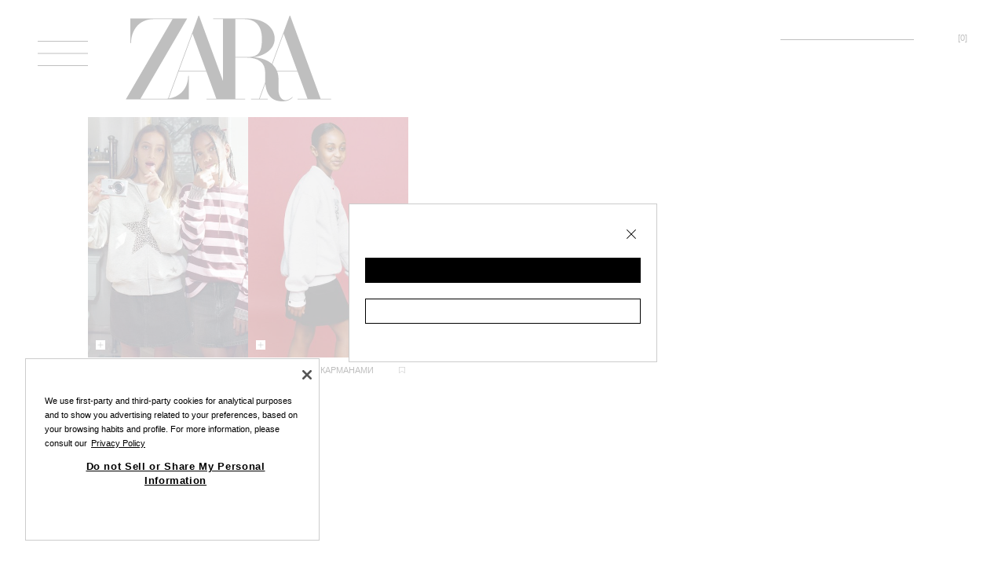

--- FILE ---
content_type: text/plain; charset=utf-8
request_url: https://tyx45436.jscrambler.com/cvpafkdbfqt
body_size: 491
content:
[base64]

--- FILE ---
content_type: application/javascript
request_url: https://static.zara.net/stdstatic/7.24.0/js/v2/bundles/73460.js
body_size: 1974
content:
"use strict";(globalThis.__LOADABLE_LOADED_CHUNKS__=globalThis.__LOADABLE_LOADED_CHUNKS__||[]).push([[73460],{766812:(e,t,r)=>{var i=r(595318);Object.defineProperty(t,"__esModule",{value:!0}),t.default=void 0;var n=i(r(859713)),a=i(r(43637)),o=r(128610),d=r(936340),l=i(r(783200));function c(e,t){var r=Object.keys(e);if(Object.getOwnPropertySymbols){var i=Object.getOwnPropertySymbols(e);t&&(i=i.filter((function(t){return Object.getOwnPropertyDescriptor(e,t).enumerable}))),r.push.apply(r,i)}return r}function u(e){for(var t=1;t<arguments.length;t++){var r=null!=arguments[t]?arguments[t]:{};t%2?c(Object(r),!0).forEach((function(t){(0,n.default)(e,t,r[t])})):Object.getOwnPropertyDescriptors?Object.defineProperties(e,Object.getOwnPropertyDescriptors(r)):c(Object(r)).forEach((function(t){Object.defineProperty(e,t,Object.getOwnPropertyDescriptor(r,t))}))}return e}t.default=e=>{let{addToCartPayload:t,productInfo:r,addProducts:i,onAddToCartCalled:n,extraInfo:c}=e;r.identifier&&(r=(0,l.default)(r));const s=(0,d.getRegionGroup)();let f=t;null!=s&&s.id&&(f=t.map((e=>u(u({},e),{},{userContext:{regionGroup:s.id}}))));const v=f[0];let p,m=r.detail.colors[0];m.sizes.forEach((e=>{e.sku===v.sku&&(p=e)}));i({payload:f,productsForCartProvider:(0,a.default)({product:r,parentId:v.parentId,selectedColor:m,selectedSize:p,gridParentId:v.gridParentId,categoryId:v.categoryId,quantity:v.quantity,customizations:v.customizations})}).then((function(){let e=arguments.length>0&&void 0!==arguments[0]?arguments[0]:{};n&&n(null,t),null!=c&&c.analyticsData&&(0,o.trigger)(o.types.RECOM_ADD_TO_CART,{analyticsData:c.analyticsData,cartId:e.id}),(0,o.trigger)(o.types.REFRESH_SHOP_CART_ITEMS)}),(e=>{n&&n(e,t)}))}},673460:(e,t,r)=>{var i=r(595318);Object.defineProperty(t,"__esModule",{value:!0}),t.default=void 0;var n=r(436259),a=r(348450),o=i(r(609569)),d=i(r(294494)),l=i(r(653704)),c=i(r(602433)),u=i(r(761429)),s=i(r(766812));const f=[{name:"navigateToProduct",version:1,listener:e=>{let{product:t,categoryId:r}=e;(0,a.navTo)((0,n.productUrl)(t,r))}},{name:"navigateToCategory",version:1,listener:e=>{let{category:t}=e;(0,a.navTo)((0,n.generateCategoryUrl)(t))}},{name:"sendAnalyticsEvent",version:1,listener:function(){let e=arguments.length>0&&void 0!==arguments[0]?arguments[0]:{};(0,d.default)(e.eventType,e.eventData)}},{name:"onRemoteError",version:1,listener:o.default},{name:"log",version:1,listener:l.default},{name:"sendMetric",version:1,listener:c.default},{name:"navigateToDeepLink",version:1,listener:u.default},{name:"addToCart",version:1,listener:s.default}];t.default=f},653704:(e,t,r)=>{var i=r(595318);Object.defineProperty(t,"__esModule",{value:!0}),t.default=function(e){let{message:t,level:r,label:i,tags:o}=e;const d={error:n.default.error.bind(n.default),info:n.default.info.bind(n.default),warn:n.default.warn.bind(n.default),debug:n.default.debug.bind(n.default),trace:n.default.trace.bind(n.default)};if(d[r])d[r]({message:t,label:i,tags:o,source:null==o?void 0:o.recom_name});else{(0,a.createLogger)("Recom::Event::Log").error("Unknown log level:",r)}};var n=i(r(583599)),a=r(619417)},761429:(e,t,r)=>{Object.defineProperty(t,"__esModule",{value:!0}),t.default=function(e){let{deepLink:t}=e;(0,i.navTo)(t)};var i=r(348450)},609569:(e,t,r)=>{var i=r(595318);Object.defineProperty(t,"__esModule",{value:!0}),t.default=function(e){let{error:t,type:r,httpStatus:i,successUrl:d}=e;if(n.default.error({label:"ReCom::onRemoteError",error:t}),r===o.HTTP_ERROR&&403===i){const e=encodeURIComponent(d||window.location.href);window.location.assign((0,a.urlTo)("logon")+"?redirectUrl="+e)}};var n=i(r(583599)),a=r(436259);const o={HTTP_ERROR:"httpError"}},294494:(e,t,r)=>{var i=r(595318);Object.defineProperty(t,"__esModule",{value:!0}),t.default=function(e,t){try{d.dispatchEvent({eventType:e,eventData:t})}catch(e){o.warn("Error parsing recom analytics data:",{eventData:t,error:e})}};var n=r(619417),a=i(r(764784));const o=(0,n.createLogger)("recom-analytics-event-publisher"),d=new a.default},602433:(e,t,r)=>{var i=r(595318);Object.defineProperty(t,"__esModule",{value:!0}),t.default=function(e){let{name:t,value:r,type:i,tags:o}=e;const d={counter:a.default.sendCounterMetric.bind(a.default),summary:a.default.sendSummaryMetric.bind(a.default)};if(d[i])d[i]({name:t,value:r,tags:o});else{(0,n.createLogger)("Recom::Event::SendMetric").error("Unknown metric of type:",i)}};var n=r(619417),a=i(r(583599))},783200:(e,t)=>{Object.defineProperty(t,"__esModule",{value:!0}),t.default=void 0;t.default=e=>{var t,r,i,n,a,o,d,l,c,u,s,f,v,p,m,y,g,b,_,O;const P=e=>{const t=e.sizes;return t?t.map((t=>({availability:t.availability,equivalentSizeId:t.identifier.equivalentSizeId,id:t.identifier.id,name:t.nomenclature.name,price:t.pricing?t.pricing.price.current.value:e.pricing.price.current.value,reference:t.identifier.reference,sku:t.identifier.sku}))):[]};return{id:e.identifier.productParentId,type:e.type,state:null==e||null===(t=e.state)||void 0===t?void 0:t.visibility,brand:{brandId:null===(r=e.classification)||void 0===r||null===(i=r.brand)||void 0===i?void 0:i.id,brandGroupId:null===(n=e.classification)||void 0===n||null===(a=n.brand)||void 0===a?void 0:a.groupId,brandGroupCode:null===(o=e.classification)||void 0===o||null===(d=o.brand)||void 0===d?void 0:d.groupCode},name:e.name,detail:{reference:e.identifier.productParentReference,displayReference:e.identifier.displayReference,colors:(e=>{if(!e.color)return[];var t;return[{hexCode:e.color.hexCode,productId:e.color.commercialComponentId,name:e.color.name,reference:e.identifier.reference,xmedia:(t=e.media,t.map((e=>({datatype:"xmedia",width:e.asset.dimensions.width,height:e.asset.dimensions.height,timestamp:e.asset.timestamp,url:e.asset.url})))),price:e.pricing.price.current.value,sizes:P(e),pricing:{price:{value:e.pricing.price.current.value,currency:{code:e.pricing.price.current.currency.code}}}},...(e.color.otherColors||[]).map((e=>({id:e.commercialComponentId,hexCode:e.hexCode,productId:e.commercialComponentId,name:e.name})))]})(e)},section:null===(l=e.classification)||void 0===l||null===(c=l.section)||void 0===c?void 0:c.id,sectionName:null===(u=e.classification)||void 0===u||null===(s=u.section)||void 0===s?void 0:s.name,familyId:null===(f=e.classification)||void 0===f||null===(v=f.family)||void 0===v?void 0:v.id,familyName:null===(p=e.classification)||void 0===p||null===(m=p.family)||void 0===m?void 0:m.name,subfamilyId:null===(y=e.classification)||void 0===y||null===(g=y.subfamily)||void 0===g?void 0:g.id,subfamilyName:null===(b=e.classification)||void 0===b||null===(_=b.subfamily)||void 0===_?void 0:_.name,seo:{keyword:e.seo.keyword,description:e.name,breadCrumb:[{text:e.name,id:0}],seoProductId:e.seo.seoProductId,discernProductId:e.seo.discernProductId,keyWordI18n:[]},sizeGuide:{enabled:!0},sizeSystem:null===(O=e.classification)||void 0===O?void 0:O.sizeSystem}}}}]);

--- FILE ---
content_type: application/javascript
request_url: https://static.zara.net/stdstatic/7.24.0/js/v2/app-std-v2.js
body_size: 103498
content:
/*! For license information please see app-std-v2.js.LICENSE.txt */
(()=>{var e,t,r,n,o,a,i,s={930211:(e,t)=>{"use strict";Object.defineProperty(t,"__esModule",{value:!0}),t.default=void 0;t.default=e=>"peak"===e},276897:(e,t,r)=>{"use strict";Object.defineProperty(t,"__esModule",{value:!0}),t.useAriaLive=t.AriaLiveProvider=void 0;var n=function(e,t){if(!t&&e&&e.__esModule)return e;if(null===e||"object"!=typeof e&&"function"!=typeof e)return{default:e};var r=i(t);if(r&&r.has(e))return r.get(e);var n={__proto__:null},o=Object.defineProperty&&Object.getOwnPropertyDescriptor;for(var a in e)if("default"!==a&&{}.hasOwnProperty.call(e,a)){var s=o?Object.getOwnPropertyDescriptor(e,a):null;s&&(s.get||s.set)?Object.defineProperty(n,a,s):n[a]=e[a]}return n.default=e,r&&r.set(e,n),n}(r(475418)),o=r(394466),a=r(793276);function i(e){if("function"!=typeof WeakMap)return null;var t=new WeakMap,r=new WeakMap;return(i=function(e){return e?r:t})(e)}const s=n.default.createContext({announcePolite:a.noop,announceAssertive:a.noop});s.displayName="AriaLiveContext";t.AriaLiveProvider=e=>{let{children:t}=e;const r=(0,n.useCallback)((e=>{(0,o.clearAnnouncer)(),(0,o.announce)(e,"polite")}),[]),a=(0,n.useCallback)((e=>{(0,o.clearAnnouncer)(),(0,o.announce)(e,"assertive")}),[]);return n.default.createElement(s.Provider,{value:{announcePolite:r,announceAssertive:a}},t)};t.useAriaLive=()=>(0,n.useContext)(s)},646176:(e,t,r)=>{"use strict";var n=r(595318);Object.defineProperty(t,"__esModule",{value:!0}),t.default=void 0;var o=function(e,t){if(!t&&e&&e.__esModule)return e;if(null===e||"object"!=typeof e&&"function"!=typeof e)return{default:e};var r=c(t);if(r&&r.has(e))return r.get(e);var n={__proto__:null},o=Object.defineProperty&&Object.getOwnPropertyDescriptor;for(var a in e)if("default"!==a&&{}.hasOwnProperty.call(e,a)){var i=o?Object.getOwnPropertyDescriptor(e,a):null;i&&(i.get||i.set)?Object.defineProperty(n,a,i):n[a]=e[a]}return n.default=e,r&&r.set(e,n),n}(r(475418)),a=n(r(386010)),i=r(394466),s=r(611371),l=r(799964),d=r(602167);function c(e){if("function"!=typeof WeakMap)return null;var t=new WeakMap,r=new WeakMap;return(c=function(e){return e?r:t})(e)}r(991),r(583457),r(346490),r(703889),r(343914),r(265327),r(924030),r(375675);const u=()=>{const[e,t]=(0,o.useState)(!0),r=()=>t(!1),n=()=>t(!0);return(0,o.useEffect)((()=>(window.addEventListener("keydown",r),window.addEventListener("mousedown",n),()=>{window.removeEventListener("keydown",r),window.removeEventListener("mousedown",n)})),[]),o.default.createElement(i.BodyClassNames,{className:(0,a.default)({"theme--mouse-user":e,"theme--keyboard-user":!e})})};t.default=e=>{let{children:t,dir:r="ltr",dark:n=!1}=e;const{isEmbedded:c,forceBoldTypography:p}=(0,d.useAppEmbedded)(),{getText:f}=(0,l.useI18n)(),m=f("shared.common","notification"),v=f("shared.buttons","close"),b=f("shared.common","carousel-next-slides-button-label"),y=f("shared.common","carousel-previous-slides-button-label"),g=(0,s.useGrowthBook)("core.zds-provider.disable-modals-inert",!1),_=(0,s.useGrowthBook)("core.zds-provider.inert-exceptions",[]);return o.default.createElement(i.ZDSProvider,{carousel:{nextSlidesA11yButtonLabel:b,prevSlidesA11yButtonLabel:y},toast:{notificationsAriaLabel:m,closeButtonAriaLabel:v,defaultOptions:{all:{duration:3e3,position:i.Toast.Position.BOTTOM_START}}},baseModalStackZIndex:1100,dir:r,theme:{mode:n?i.ZDSProvider.AvailableThemes.Dark:i.ZDSProvider.AvailableThemes.Light,classNames:(0,a.default)("theme",{"theme--dark":n}),forceBoldTypography:c&&p},modals:{disableModalsInert:g,inertExceptions:_}},o.default.createElement("div",{id:"theme-app",className:"theme__app"},t),o.default.createElement("div",{id:"theme-modal-container",className:"theme__modal-container"}),o.default.createElement(u,null))}},763717:(e,t,r)=>{"use strict";var n=r(595318);Object.defineProperty(t,"__esModule",{value:!0}),t.useToast=t.ToastProvider=void 0;var o=n(r(859713)),a=function(e,t){if(!t&&e&&e.__esModule)return e;if(null===e||"object"!=typeof e&&"function"!=typeof e)return{default:e};var r=l(t);if(r&&r.has(e))return r.get(e);var n={__proto__:null},o=Object.defineProperty&&Object.getOwnPropertyDescriptor;for(var a in e)if("default"!==a&&{}.hasOwnProperty.call(e,a)){var i=o?Object.getOwnPropertyDescriptor(e,a):null;i&&(i.get||i.set)?Object.defineProperty(n,a,i):n[a]=e[a]}return n.default=e,r&&r.set(e,n),n}(r(475418)),i=r(394466),s=r(584294);function l(e){if("function"!=typeof WeakMap)return null;var t=new WeakMap,r=new WeakMap;return(l=function(e){return e?r:t})(e)}function d(e,t){var r=Object.keys(e);if(Object.getOwnPropertySymbols){var n=Object.getOwnPropertySymbols(e);t&&(n=n.filter((function(t){return Object.getOwnPropertyDescriptor(e,t).enumerable}))),r.push.apply(r,n)}return r}function c(e){for(var t=1;t<arguments.length;t++){var r=null!=arguments[t]?arguments[t]:{};t%2?d(Object(r),!0).forEach((function(t){(0,o.default)(e,t,r[t])})):Object.getOwnPropertyDescriptors?Object.defineProperties(e,Object.getOwnPropertyDescriptors(r)):d(Object(r)).forEach((function(t){Object.defineProperty(e,t,Object.getOwnPropertyDescriptor(r,t))}))}return e}const u=(0,a.createContext)(null),p=e=>{const{children:t}=e,r=(0,i.useToast)(),n=(0,a.useRef)(i.PopperPlacements.TOP_CENTER),{elementRef:o,popperRef:l}=(0,i.usePopper)({placement:n.current,modifiers:[i.PopperModifiers.SAME_WIDTH]}),d=(0,a.useCallback)((e=>{var t;return(0,s.isMobileChannel)()?(n.current=null!==(t=e.transitionPlacement)&&void 0!==t?t:i.PopperPlacements.TOP_CENTER,r.add(c(c({},e),{},{ref:l,transitionFromContainer:!0}))):r.add(e)}),[l,r]);return a.default.createElement(u.Provider,{value:c(c({},r),{},{add:d,toastContainerRef:o})},t)};t.ToastProvider=p;t.useToast=()=>{const e=(0,a.useContext)(u);if(null==e)throw new Error("useToast must be used within a ToastProvider");return e},p.displayName="ToastProvider"},338702:(e,t)=>{"use strict";Object.defineProperty(t,"__esModule",{value:!0}),t.isWearBundle=t.isVirtualGiftCard=t.isSetBundle=t.isMarketingBundle=t.isGiftCard=t.isFragrance=t.isBundle=void 0;t.isGiftCard=e=>"GiftCard"===e.kind||"VirtualGiftCard"===e.kind;t.isVirtualGiftCard=e=>"VirtualGiftCard"===e.kind;const r=e=>"Bundle"===e.type;t.isBundle=r;t.isWearBundle=e=>r(e)&&"Wear"===e.kind;t.isSetBundle=e=>r(e)&&"Set"===e.kind;t.isMarketingBundle=e=>r(e)&&"Marketing"===e.kind;t.isFragrance=e=>"Fragance"===e.kind},259339:(e,t,r)=>{"use strict";Object.defineProperty(t,"__esModule",{value:!0}),t.getInstance=function(){return a.default.getInstance().isGroupAllowed(a.GROUPS.FUNCTIONAL)?n.persistentStorage:o.memoryStorage};var n=r(445427),o=r(495088),a=function(e,t){if(!t&&e&&e.__esModule)return e;if(null===e||"object"!=typeof e&&"function"!=typeof e)return{default:e};var r=i(t);if(r&&r.has(e))return r.get(e);var n={__proto__:null},o=Object.defineProperty&&Object.getOwnPropertyDescriptor;for(var a in e)if("default"!==a&&{}.hasOwnProperty.call(e,a)){var s=o?Object.getOwnPropertyDescriptor(e,a):null;s&&(s.get||s.set)?Object.defineProperty(n,a,s):n[a]=e[a]}return n.default=e,r&&r.set(e,n),n}(r(107931));function i(e){if("function"!=typeof WeakMap)return null;var t=new WeakMap,r=new WeakMap;return(i=function(e){return e?r:t})(e)}},495088:(e,t)=>{"use strict";Object.defineProperty(t,"__esModule",{value:!0}),t.memoryStorage=void 0;const r=new Map;t.memoryStorage={get:e=>{var t;return null!==(t=r.get(e))&&void 0!==t?t:null},set:(e,t)=>r.set(e,t),clear:e=>r.delete(e)}},445427:(e,t,r)=>{"use strict";Object.defineProperty(t,"__esModule",{value:!0}),t.persistentStorage=void 0;var n=r(519350);t.persistentStorage={get:n.retrieve,set:n.store,clear:n.remove}},531775:(e,t,r)=>{"use strict";var n=r(595318);Object.defineProperty(t,"__esModule",{value:!0}),t.default=function(e){let{gridSections:t,startingBlockIndex:r=1,autoTemplatePattern:n=[],dynamicBlockLayouts:o={}}=e;if(function(e){if(1!==e.length||1!==e[0].elements.length)return!0;return Boolean(e[0].elements[0].layout)}(t))return t;const a=function(e){let t=arguments.length>1&&void 0!==arguments[1]?arguments[1]:[];if(0===t.length)return[];const r=[],{dynamicBlocks:n={}}=e;return t.forEach((e=>{const{numProducts:t=0}=n[e]||{};0!==t&&r.push({layout:e,numProducts:t})})),r}(o,n);if(0===a.length)return t;return function(e,t,r){return e.map((e=>{const n=[];return e.elements.forEach((e=>{(function(e,t){const r=[];let n=0,o=0;for(;n<e.length;){const a=t[o].numProducts,i=e.slice(n,n+a);if(a!==i.length)break;r.push({products:i,layout:t[o].layout}),n+=a,o=(o+1)%t.length}return r})(e.commercialComponents,t).forEach(((t,o)=>{n.push(i(i({},e),{},{id:"defaultTemplate".concat(r+o),layout:t.layout,commercialComponents:t.products}))}))})),i(i({},e),{},{elements:n})}))}(t,a,r)};var o=n(r(859713));function a(e,t){var r=Object.keys(e);if(Object.getOwnPropertySymbols){var n=Object.getOwnPropertySymbols(e);t&&(n=n.filter((function(t){return Object.getOwnPropertyDescriptor(e,t).enumerable}))),r.push.apply(r,n)}return r}function i(e){for(var t=1;t<arguments.length;t++){var r=null!=arguments[t]?arguments[t]:{};t%2?a(Object(r),!0).forEach((function(t){(0,o.default)(e,t,r[t])})):Object.getOwnPropertyDescriptors?Object.defineProperties(e,Object.getOwnPropertyDescriptors(r)):a(Object(r)).forEach((function(t){Object.defineProperty(e,t,Object.getOwnPropertyDescriptor(r,t))}))}return e}},815288:(e,t,r)=>{"use strict";var n=r(595318);Object.defineProperty(t,"__esModule",{value:!0}),t.default=async function(e){let{category:t,gridSections:r,clickedProduct:n,dynamicBlockLayouts:s,autoTemplatePattern:l=[]}=e;const d=function(e){const t=[];for(const r of e)for(const e of r.elements)for(const r of e.commercialComponents)t.push(r.detail.colors[0].reference);return t}(r),c=await(0,o.getOwnUniverseGridProducts)({categoryId:t.id,selectedReference:n.detail.colors[0].reference,referencesAlreadySeen:d});if(0===c.gridSections.length)throw new Error("Empty own universe personalized products");return{gridSections:(0,a.default)({gridSections:c.gridSections,startingBlockIndex:i(r),autoTemplatePattern:l,dynamicBlockLayouts:s}),gridContext:c.gridContext}};var o=r(533148),a=n(r(531775));function i(e){return e[e.length-1].elements.length+1}},464514:(e,t,r)=>{"use strict";var n=r(595318);Object.defineProperty(t,"__esModule",{value:!0}),t.cleanGridRecommendationCache=function(){s={}},t.getGridRecommendationRequest=function(e){let{isEnabled:t,gridCacheKey:r,category:n}=e;if(!t)return Promise.resolve({getProducts:e=>{let{gridSections:t}=e;return t}});const l=s[r]||{personalizedProducts:[],gridSections:null},d=(0,a.getProductRecommendationId)(n);if(l.personalizedProducts.includes(d))return Promise.resolve({getProducts:()=>l.gridSections});const c=(0,a.isPeakModeEnabled)();return(0,o.getGridPersonalizedProducts)({categoryId:n.id,productId:d,includeUserParams:!c}).then((e=>{let{recommendations:t,recommendationLimit:o}=e;return{getProducts:e=>{let{gridSections:a,dynamicBlockLayouts:c,autoTemplatePattern:u,isMobile:p}=e;const f=(0,i.default)({productGroups:l.gridSections||a,recommendedProducts:t,productRecommendationId:d,category:n,dynamicBlockLayouts:c,autoTemplatePattern:u,isMobile:p,recommendationLimit:o});return l.personalizedProducts.push(d),l.gridSections=f,s[r]=l,f}}}))};var o=r(533148),a=r(372873),i=n(r(992989));let s={}},758793:(e,t,r)=>{"use strict";var n=r(595318);Object.defineProperty(t,"__esModule",{value:!0}),t.cleanInauguralRecommendationCache=function(){i={}},t.getInauguralRecommendationRequest=function(e){let{isEnabled:t,gridCacheKey:r,category:n}=e;if(!t)return Promise.resolve({getProducts:e=>{let{gridSections:t}=e;return t}});const s=i[r]||{gridSections:null};if(s.gridSections)return Promise.resolve({getProducts:()=>s.gridSections});return(0,o.getGridInauguralPersonalizedProducts)({categoryId:n.id}).then((e=>{let{recommendations:t}=e;return{getProducts:e=>{let{gridSections:o,dynamicBlockLayouts:l,autoTemplatePattern:d,isMobile:c}=e;const u=(0,a.default)({productGroups:o,recommendedProducts:t,category:n,dynamicBlockLayouts:l,autoTemplatePattern:d,isMobile:c});return s.gridSections=u,i[r]=s,u}}}))};var o=r(533148),a=n(r(992989));let i={}},80698:(e,t,r)=>{"use strict";Object.defineProperty(t,"__esModule",{value:!0}),t.cleanRecommendedProductsCache=function(){(0,i.cleanInauguralRecommendationCache)(),(0,a.cleanGridRecommendationCache)()},t.default=function(e){let{productGroups:t,dynamicBlockLayouts:r,autoTemplatePattern:n,category:d,isMobile:c,isGridRecommendationEnabled:u,isInauguralRecommendationEnabled:p}=e;const{gridCacheKey:f}=(0,s.createGridCacheEntryIfNeeded)(),m=[];return m.push((0,i.getInauguralRecommendationRequest)({isEnabled:p,gridCacheKey:f,category:d})),m.push((0,a.getGridRecommendationRequest)({isEnabled:u,gridCacheKey:f,category:d})),l.debug("Getting navigation recommendations"),l.time("request"),(0,o.promiseAllSettled)(m).then((e=>{l.timeEnd("request"),l.time("reorder");const o=e.reduce(((e,t)=>"fulfilled"===t.status?t.value.getProducts({gridSections:e,dynamicBlockLayouts:r,autoTemplatePattern:n,isMobile:c}):(l.debug("Error fetching recommendations",t.reason),e)),t);return l.timeEnd("reorder"),o}))};var n=r(619417),o=r(941170),a=r(464514),i=r(758793),s=r(863789);const l=(0,n.createLogger)("recommended-grid-products")},440398:(e,t,r)=>{"use strict";Object.defineProperty(t,"__esModule",{value:!0}),t.storeFilterPage=t.recoverFilterPage=void 0;var n=r(519350);const o="categoryFilterPage";t.storeFilterPage=(e,t)=>{e&&t&&(0,n.store)(o,{categoryId:e,filterPage:t})};t.recoverFilterPage=e=>{const{categoryId:t,filterPage:r=null}=(0,n.retrieve)(o)||{};return(0,n.remove)(o),e===t?r:null}},876999:(e,t)=>{"use strict";Object.defineProperty(t,"__esModule",{value:!0}),t.default=function(e){return"catalog/products-category"===e}},391379:(e,t,r)=>{"use strict";var n=r(595318);Object.defineProperty(t,"__esModule",{value:!0}),t.default=function(e){let{gridSections:t,lastVisibleProduct:r}=e;const n=[],o=(0,a.default)(r);for(const e of t){const t=s(s({},e),{},{elements:[]});for(const r of e.elements){const e=s(s({},r),{},{commercialComponents:[]});for(const i of r.commercialComponents)if(e.commercialComponents.push(i),(0,a.default)(i)===o)return t.elements.push(e),n.push(t),n;t.elements.push(e)}n.push(t)}return n};var o=n(r(859713)),a=n(r(294313));function i(e,t){var r=Object.keys(e);if(Object.getOwnPropertySymbols){var n=Object.getOwnPropertySymbols(e);t&&(n=n.filter((function(t){return Object.getOwnPropertyDescriptor(e,t).enumerable}))),r.push.apply(r,n)}return r}function s(e){for(var t=1;t<arguments.length;t++){var r=null!=arguments[t]?arguments[t]:{};t%2?i(Object(r),!0).forEach((function(t){(0,o.default)(e,t,r[t])})):Object.getOwnPropertyDescriptors?Object.defineProperties(e,Object.getOwnPropertyDescriptors(r)):i(Object(r)).forEach((function(t){Object.defineProperty(e,t,Object.getOwnPropertyDescriptor(r,t))}))}return e}},479266:(e,t)=>{"use strict";Object.defineProperty(t,"__esModule",{value:!0}),t.default=function(e){let t=arguments.length>1&&void 0!==arguments[1]?arguments[1]:{};const{defaultLayouts:r,dynamicBlocks:n}=t;if(!r||!n)return{defaultLayoutsByNumberOfProducts:{},dynamicBlocks:{}};const o=r.find((t=>t.sectionName===e.sectionName));if(!o)return{defaultLayoutsByNumberOfProducts:{},dynamicBlocks:{}};const a={};return o.layouts.forEach((e=>{a[e.numProducts]=e.layout})),{defaultLayoutsByNumberOfProducts:a,dynamicBlocks:n}}},610624:(e,t,r)=>{"use strict";var n=r(595318);Object.defineProperty(t,"__esModule",{value:!0}),t.default=function(e){let{gridSections:t,clickedProduct:r,injectionOffset:n,gridRef:o}=e;const a=c(t),i=d(a,r),s=l(a,i,o),u=Math.min(s+n,a.length-1),{product:p,products:f}=a[u];return f?f[f.length-1]:p};var o=n(r(859713)),a=r(714962),i=n(r(294313));function s(e,t){var r=Object.keys(e);if(Object.getOwnPropertySymbols){var n=Object.getOwnPropertySymbols(e);t&&(n=n.filter((function(t){return Object.getOwnPropertyDescriptor(e,t).enumerable}))),r.push.apply(r,n)}return r}const l=(e,t,r)=>{let n=t;for(let o=t;o<e.length;o++){const t=e[o].product;if(!(0,a.isInView)(r.current[(0,i.default)(t)],50))break;n=o}return n},d=(e,t)=>{const r=(0,i.default)(t);return e.findIndex((e=>{let{product:t}=e;return(0,i.default)(t)===r}))},c=e=>{const t=[];return e.forEach((e=>{e.elements.forEach((e=>{const r=Boolean(e.layout);e.commercialComponents.forEach(((e,n,a)=>{t.push(function(e){for(var t=1;t<arguments.length;t++){var r=null!=arguments[t]?arguments[t]:{};t%2?s(Object(r),!0).forEach((function(t){(0,o.default)(e,t,r[t])})):Object.getOwnPropertyDescriptors?Object.defineProperties(e,Object.getOwnPropertyDescriptors(r)):s(Object(r)).forEach((function(t){Object.defineProperty(e,t,Object.getOwnPropertyDescriptor(r,t))}))}return e}({product:e},r&&{products:a}))}))}))})),t}},636250:(e,t)=>{"use strict";Object.defineProperty(t,"__esModule",{value:!0}),t.default=function(e){const{reference:t,colors:r}=e.detail,[n]=t.split("-");return"".concat(n,"_").concat(r[0].id)}},280114:(e,t,r)=>{"use strict";var n=r(595318);Object.defineProperty(t,"__esModule",{value:!0}),t.default=function(e){let{productGroups:t,recommendedProducts:r,productRecommendationId:n,recommendationLimit:o}=e;return(o?function(e){let{productGroups:t,recommendedProducts:r,productRecommendationId:n,recommendationLimit:o}=e;const i=r.reduce(((e,t,r)=>s(s({},e),{},{[(0,a.default)(t)]:r})),{}),l=[];let d=null,c=0;return t.forEach((e=>{e.elements.forEach((e=>{var t;null===(t=e.commercialComponents)||void 0===t||t.forEach((t=>{if(t.id===n)return void(d=e);if(!d)return;const o=(0,a.default)(t),s=i[o];if(void 0!==s){const t=r[s];l[s]=t,function(e){var t;let{blockRecommendation:r,block:n}=e;if(r===n)return!!n.layout;return null===(t=n.linkedBlocks)||void 0===t?void 0:t.includes(r.id)}({blockRecommendation:d,block:e})&&c++}}))}))})),l.filter((e=>!!e)).slice(0,o+c)}({productGroups:t,recommendedProducts:r,productRecommendationId:n,recommendationLimit:o}):r).reduce(((e,t,r)=>{var n;return s(s({},e),{},{[(0,a.default)(t)]:{order:r,eligible:!0,personalization:null===(n=t.extraInfo)||void 0===n?void 0:n.personalization}})}),{})};var o=n(r(859713)),a=n(r(636250));function i(e,t){var r=Object.keys(e);if(Object.getOwnPropertySymbols){var n=Object.getOwnPropertySymbols(e);t&&(n=n.filter((function(t){return Object.getOwnPropertyDescriptor(e,t).enumerable}))),r.push.apply(r,n)}return r}function s(e){for(var t=1;t<arguments.length;t++){var r=null!=arguments[t]?arguments[t]:{};t%2?i(Object(r),!0).forEach((function(t){(0,o.default)(e,t,r[t])})):Object.getOwnPropertyDescriptors?Object.defineProperties(e,Object.getOwnPropertyDescriptors(r)):i(Object(r)).forEach((function(t){Object.defineProperty(e,t,Object.getOwnPropertyDescriptor(r,t))}))}return e}},863789:(e,t,r)=>{"use strict";var n=r(595318);Object.defineProperty(t,"__esModule",{value:!0}),t.createGridCacheEntryIfNeeded=void 0;var o=n(r(859713)),a=n(r(510027));function i(e,t){var r=Object.keys(e);if(Object.getOwnPropertySymbols){var n=Object.getOwnPropertySymbols(e);t&&(n=n.filter((function(t){return Object.getOwnPropertyDescriptor(e,t).enumerable}))),r.push.apply(r,n)}return r}function s(e){for(var t=1;t<arguments.length;t++){var r=null!=arguments[t]?arguments[t]:{};t%2?i(Object(r),!0).forEach((function(t){(0,o.default)(e,t,r[t])})):Object.getOwnPropertyDescriptors?Object.defineProperties(e,Object.getOwnPropertyDescriptors(r)):i(Object(r)).forEach((function(t){Object.defineProperty(e,t,Object.getOwnPropertyDescriptor(r,t))}))}return e}t.createGridCacheEntryIfNeeded=()=>{let{entry:e}=window.history.state||{};var t;return e||(e={gridCacheKey:a.default.generate()},t={entry:e},window.history.replaceState(s(s({},window.history.state),t),"")),e}},596074:(e,t,r)=>{"use strict";var n=r(595318);Object.defineProperty(t,"__esModule",{value:!0}),t.default=function(e){let t=arguments.length>1&&void 0!==arguments[1]?arguments[1]:[],r=arguments.length>2?arguments[2]:void 0;const n=[];e.forEach((e=>{const t=n[n.length-1];e.layout||!t||t.layout?n.push(e):n[n.length-1]=i(i({},t),{},{commercialComponents:[...t.commercialComponents,...e.commercialComponents]})}));return function(e,t,r){const n=[],o=function(e,t){const r=[];return e.forEach((e=>{const n=t.dynamicBlocks[e];n&&r.push({layout:e,numProducts:n.numProducts})})),r}(t,r);return e.forEach((e=>{if(e.layout||0===t.length)n.push(e);else{s(e.commercialComponents,o).forEach(((t,a)=>{const s=function(e,t,r){if(e.layout)return e.layout;const n=e.products.length,o=t.find((e=>e.numProducts===n));if(o)return o.layout;return r.defaultLayoutsByNumberOfProducts[n]}(t,o,r);n.push(i(i({},e),{},{id:"".concat(e.id,"-grouped-").concat(a),layout:s,commercialComponents:t.products}))}))}})),n}(n,t,r)},t.groupByPattern=s;var o=n(r(859713));function a(e,t){var r=Object.keys(e);if(Object.getOwnPropertySymbols){var n=Object.getOwnPropertySymbols(e);t&&(n=n.filter((function(t){return Object.getOwnPropertyDescriptor(e,t).enumerable}))),r.push.apply(r,n)}return r}function i(e){for(var t=1;t<arguments.length;t++){var r=null!=arguments[t]?arguments[t]:{};t%2?a(Object(r),!0).forEach((function(t){(0,o.default)(e,t,r[t])})):Object.getOwnPropertyDescriptors?Object.defineProperties(e,Object.getOwnPropertyDescriptors(r)):a(Object(r)).forEach((function(t){Object.defineProperty(e,t,Object.getOwnPropertyDescriptor(r,t))}))}return e}function s(e,t){const r=[];let n=0,o=0,a=t;for(;n<e.length&&a.length>0;){const t=a[o].numProducts,i=e.slice(n,n+t);t===i.length?(r.push({products:i,layout:a[o].layout}),n+=a[o].numProducts,o=(o+1)%a.length):(a=a.filter(((e,t)=>t!==o)),o%=a.length,0===a.length&&r.push({products:i}))}return r}},967345:(e,t)=>{"use strict";Object.defineProperty(t,"__esModule",{value:!0}),t.default=function(e,t,n,o){if(e.type===r)return!1;if(e.isPinned)return!1;const{dynamicBlocks:a,defaultLayoutsByNumberOfProducts:i}=t;if(!a[e.layout])return!1;if(0===n.length)return!1;return!(o.length>0&&!i[o.length])};const r="editorial"},740786:(e,t)=>{"use strict";Object.defineProperty(t,"__esModule",{value:!0}),t.getLinkedBlocks=function(e,t){return t.filter((t=>e.includes(t.id)))},t.getLinkedCommercialComponents=function(e){return e.reduce(((e,t)=>[...e,...t.commercialComponents||[]]),[])}},756769:(e,t,r)=>{"use strict";var n=r(595318);Object.defineProperty(t,"__esModule",{value:!0}),t.default=function(e,t){if(0===t.length)return e;if(t.length>1)return[...e,...t];return function(e,t){const r=e[e.length-1],n=r.elements[r.elements.length-1],o=t.elements[0];if(o.layout)return r.elements.push(...t.elements),e;const a=(s=[t],s.flatMap((e=>e.elements.flatMap((e=>e.commercialComponents)))));var s;if(n.layout)return r.elements.push(i(i({},o),{},{commercialComponents:a})),e;return n.commercialComponents.push(...a),e}(e,t[0])};var o=n(r(859713));function a(e,t){var r=Object.keys(e);if(Object.getOwnPropertySymbols){var n=Object.getOwnPropertySymbols(e);t&&(n=n.filter((function(t){return Object.getOwnPropertyDescriptor(e,t).enumerable}))),r.push.apply(r,n)}return r}function i(e){for(var t=1;t<arguments.length;t++){var r=null!=arguments[t]?arguments[t]:{};t%2?a(Object(r),!0).forEach((function(t){(0,o.default)(e,t,r[t])})):Object.getOwnPropertyDescriptors?Object.defineProperties(e,Object.getOwnPropertyDescriptors(r)):a(Object(r)).forEach((function(t){Object.defineProperty(e,t,Object.getOwnPropertyDescriptor(r,t))}))}return e}},172597:(e,t,r)=>{"use strict";var n=r(595318);Object.defineProperty(t,"__esModule",{value:!0}),t.onCategoryLoaded=function(e){var t;let{category:r,gridSections:n,gridContext:o}=e;if(null===(t=r.attributes)||void 0===t||!t.isOwnUniverse)return void(v={});if(!i.default.getInstance().isGroupAllowed(i.GROUPS.FUNCTIONAL))return;const a="".concat(r.id);v[a]={gridSections:n,gridContext:o}},t.onNavigateToCategory=function(e){var t;let{category:r,dynamicBlockLayouts:n}=e;if(!i.default.getInstance().isGroupAllowed(i.GROUPS.FUNCTIONAL))return Promise.reject(new Error("Functional cookies are not allowed"));const o="".concat(r.id),d=v[o];if(null==d||!d.gridSections)return Promise.reject(new Error("No cached grid sections"));if(!d.clickedProduct)return Promise.resolve({gridSections:d.gridSections,gridContext:d.gridContext});const p=(0,l.default)({gridSections:d.gridSections,lastVisibleProduct:d.lastVisibleProduct});return(0,s.default)({category:r,gridSections:p,clickedProduct:d.clickedProduct,dynamicBlockLayouts:n,autoTemplatePattern:null===(t=d.gridContext)||void 0===t?void 0:t.autoTemplatePattern}).then((e=>{const t=(0,c.default)(p,e.gridSections);return(0,u.default)({groups:t,isMobile:"web-mobile"===a.default.channel}),d.gridSections=t,d.gridContext.isLastUserInteraction=e.gridContext.isLastUserInteraction,{gridSections:d.gridSections,gridContext:d.gridContext}})).catch((()=>({gridSections:d.gridSections,gridContext:d.gridContext})))},t.onNavigateToProduct=function(e){var t;let{category:r,clickedProduct:n,gridRef:o}=e;if(null===(t=r.attributes)||void 0===t||!t.isOwnUniverse)return;if(!i.default.getInstance().isGroupAllowed(i.GROUPS.FUNCTIONAL))return;const a="".concat(r.id),{gridSections:s,gridContext:l}=v[a]||{};if(!s)return;if(null!=l&&l.isLastUserInteraction)return;const c=(0,d.default)({gridSections:s,clickedProduct:n,injectionOffset:l.injectionOffset||0,gridRef:o});v[a]=m(m({},v[a]),{},{clickedProduct:n,lastVisibleProduct:c})};var o=n(r(859713)),a=n(r(379901)),i=function(e,t){if(!t&&e&&e.__esModule)return e;if(null===e||"object"!=typeof e&&"function"!=typeof e)return{default:e};var r=p(t);if(r&&r.has(e))return r.get(e);var n={__proto__:null},o=Object.defineProperty&&Object.getOwnPropertyDescriptor;for(var a in e)if("default"!==a&&{}.hasOwnProperty.call(e,a)){var i=o?Object.getOwnPropertyDescriptor(e,a):null;i&&(i.get||i.set)?Object.defineProperty(n,a,i):n[a]=e[a]}return n.default=e,r&&r.set(e,n),n}(r(107931)),s=n(r(815288)),l=n(r(391379)),d=n(r(610624)),c=n(r(756769)),u=n(r(747795));function p(e){if("function"!=typeof WeakMap)return null;var t=new WeakMap,r=new WeakMap;return(p=function(e){return e?r:t})(e)}function f(e,t){var r=Object.keys(e);if(Object.getOwnPropertySymbols){var n=Object.getOwnPropertySymbols(e);t&&(n=n.filter((function(t){return Object.getOwnPropertyDescriptor(e,t).enumerable}))),r.push.apply(r,n)}return r}function m(e){for(var t=1;t<arguments.length;t++){var r=null!=arguments[t]?arguments[t]:{};t%2?f(Object(r),!0).forEach((function(t){(0,o.default)(e,t,r[t])})):Object.getOwnPropertyDescriptors?Object.defineProperties(e,Object.getOwnPropertyDescriptors(r)):f(Object(r)).forEach((function(t){Object.defineProperty(e,t,Object.getOwnPropertyDescriptor(r,t))}))}return e}let v={}},372873:(e,t,r)=>{"use strict";var n=r(595318);Object.defineProperty(t,"__esModule",{value:!0}),t.clearProductRecommendationId=function(){(0,l.getInstance)().clear(m)},t.getProductRecommendationId=g,t.isGridRecommendationEnabled=function(e,t){const r=g(e);return y(e,t)&&!!r},t.isInauguralRecommendationEnabled=function(e,t){var r;if(b())return!1;if(!i.default.getInstance().isGroupAllowed(i.GROUPS.FUNCTIONAL))return!1;if(!v(e.sectionName))return!1;return null===(r=t.attributes)||void 0===r?void 0:r.gridRecommendationAtFirstEnabled},t.isPeakModeEnabled=function(){const e=c.default.getValue("catalog.personalization.activation-config-grid",{mode:"default"});return(0,u.default)(e.mode)},t.storeProductRecommendationId=function(e){let{category:t,product:r,gridContext:n}=e;if(!y(t,n))return;if(r.isPinned)return;(0,l.getInstance)().set(m,{categoryId:t.id,productId:r.id},{ttl:"session"})};var o=n(r(379901)),a=r(218051),i=function(e,t){if(!t&&e&&e.__esModule)return e;if(null===e||"object"!=typeof e&&"function"!=typeof e)return{default:e};var r=p(t);if(r&&r.has(e))return r.get(e);var n={__proto__:null},o=Object.defineProperty&&Object.getOwnPropertyDescriptor;for(var a in e)if("default"!==a&&{}.hasOwnProperty.call(e,a)){var i=o?Object.getOwnPropertyDescriptor(e,a):null;i&&(i.get||i.set)?Object.defineProperty(n,a,i):n[a]=e[a]}return n.default=e,r&&r.set(e,n),n}(r(107931)),s=r(421149),l=r(259339),d=r(383373),c=n(r(918615)),u=n(r(930211));function p(e){if("function"!=typeof WeakMap)return null;var t=new WeakMap,r=new WeakMap;return(p=function(e){return e?r:t})(e)}const f="grid-personalization-disabled",m="recommendedCategoryProduct";function v(e){const t=c.default.getValue("catalog.personalization.activation-config-grid",null);if(t)return t.enabledSections.includes(e);const{channel:r,store:{recommendProviderLocation:n}}=o.default,{enabledSections:a=[],enabledChannels:i=[]}=n.grid||{},s=r.replace("web-mobile","web_mobile");return i.includes(s)&&a.includes(e)}function b(){return!!(0,s.retrieve)(f)}function y(e,t){var r;return!b()&&(!!(0,a.isExperimentEnabled)(d.CONFIGURATIONS.GRID.experimentName,{attributes:{categoryOrigin:e.id}})||!!v(e.sectionName)&&(null===(r=t.attributes)||void 0===r?void 0:r.isGridRecommendationEnabled))}function g(e){const t=(0,l.getInstance)(),{categoryId:r,productId:n}=t.get(m)||{};return e.id===r?n:null}},992989:(e,t,r)=>{"use strict";var n=r(595318);Object.defineProperty(t,"__esModule",{value:!0}),t.default=function(e){let{productGroups:t,recommendedProducts:r,productRecommendationId:n,category:o,dynamicBlockLayouts:a,autoTemplatePattern:d,isMobile:c,recommendationLimit:f}=e;if(y.debug("Entry",{productGroups:t,recommendedProducts:r,productRecommendationId:n,dynamicBlockLayouts:a}),0===r.length)return t;const b=[],_={isProductRecommendationFound:!1,recommendedGroupIndex:-1,recommendedBlockIndex:-1,recommendedBlocks:[]},O=(0,u.default)(o,a),E=(0,p.default)({productGroups:t,recommendedProducts:r,productRecommendationId:n,recommendationLimit:f});if(t.forEach((e=>{if(e.type===v)b.push(e);else{const t=function(e){let{elements:t,groupIndex:r,productRecommendationId:n,recommendationRefs:o,recommendationInfo:a,blockLayoutsInfo:s}=e,l=[];const d=new Set;return t.forEach(((e,c)=>{var u;const p=(null===(u=e.linkedBlocks)||void 0===u?void 0:u.length)>1;if(d.has(e.id))return;let f=null;if(p&&(e.linkedBlocks.forEach((e=>d.add(e))),f=(0,i.getLinkedBlocks)(e.linkedBlocks,t.slice(c))),a.isProductRecommendationFound){const{recommendedElements:t,remainingElements:r}=p?function(e){let{linkedElements:t,recommendationRefs:r}=e,n=Object.keys(r).length,o=!1;if(t.forEach((e=>{e.commercialComponents.forEach((e=>{g(e,r)&&(o=!0,n=Math.min(n,e.order))}))})),o){return{remainingElements:[],recommendedElements:t.map((e=>m(m({},e),{},{commercialComponents:e.commercialComponents.map((e=>m(m({},e),{},{isInRecommendationContext:!0}))),order:n})))}}return{remainingElements:t,recommendedElements:[]}}({linkedElements:f,recommendationRefs:o}):h(e,o,s);l=[...l,...r],a.recommendedBlocks=[...a.recommendedBlocks,...t]}else{const t=f?(0,i.getLinkedCommercialComponents)(f):e.commercialComponents||[],d=t.findIndex((e=>e.id===n));if(!n&&e.isPersonalizationStartingPoint)a.isProductRecommendationFound=!0,a.recommendedGroupIndex=r,a.recommendedBlockIndex=c,l=[...l,e];else if(-1===d)l=[...l,...f||[e]];else if(a.isProductRecommendationFound=!0,a.recommendedGroupIndex=r,a.recommendedBlockIndex=p?c+e.linkedBlocks.length-1:c,y.debug("Found recomended product ".concat(n),{groupIndex:a.recommendedGroupIndex,blockIndex:a.recommendedBlockIndex}),p){let e=!1;l=[...l,...f.map((t=>m(m({},t),{},{commercialComponents:t.commercialComponents.map((t=>n!==t.id||e?e?(g(t,o),m(m({},t),{},{isInRecommendationContext:!0})):t:(e=!0,t)))})))]}else if(e.layout){const r=t.slice(0,d+1),n=t.slice(d+1).map((e=>(g(e,o),m(m({},e),{},{isInRecommendationContext:!0}))));l.push(m(m({},e),{},{commercialComponents:[...r,...n]}))}else{const r=t.slice(0,d+1),n=t.slice(d+1);l.push(m(m({},e),{},{id:"".concat(e.id,"-seed"),commercialComponents:r}));const{recommendedElements:i,remainingElements:c}=h(m(m({},e),{},{commercialComponents:n}),o,s);l=[...l,...c],a.recommendedBlocks=[...a.recommendedBlocks,...i]}}})),l}({elements:e.elements,groupIndex:b.length,productRecommendationId:n,recommendationRefs:E,recommendationInfo:_,blockLayoutsInfo:O});t.length>0&&b.push(m(m({},e),{},{elements:t}))}})),0===_.recommendedBlocks.length)return t;const P=(T=_.recommendedBlocks,T.sort(((e,t)=>e.order-t.order)));var T;return b[_.recommendedGroupIndex].elements.splice(_.recommendedBlockIndex+1,0,...(0,l.default)(P,d,O)),y.debug("Result",{reorderedGroups:b}),(0,s.default)({groups:b,isMobile:c})};var o=n(r(859713)),a=r(619417),i=r(740786),s=n(r(747795)),l=n(r(596074)),d=n(r(636250)),c=n(r(967345)),u=n(r(479266)),p=n(r(280114));function f(e,t){var r=Object.keys(e);if(Object.getOwnPropertySymbols){var n=Object.getOwnPropertySymbols(e);t&&(n=n.filter((function(t){return Object.getOwnPropertyDescriptor(e,t).enumerable}))),r.push.apply(r,n)}return r}function m(e){for(var t=1;t<arguments.length;t++){var r=null!=arguments[t]?arguments[t]:{};t%2?f(Object(r),!0).forEach((function(t){(0,o.default)(e,t,r[t])})):Object.getOwnPropertyDescriptors?Object.defineProperties(e,Object.getOwnPropertyDescriptors(r)):f(Object(r)).forEach((function(t){Object.defineProperty(e,t,Object.getOwnPropertyDescriptor(r,t))}))}return e}const v="stock-clearance",b="seo-info",y=(0,a.createLogger)("reorder-product-recommendation-groups");function g(e,t,r){var n;if(e.id===b)return!1;const o=(0,d.default)(e),a=r?(0,d.default)(r):null;return!(null===(n=t[o])||void 0===n||!n.eligible)&&(t[o].eligible=o===a,e.isRecommended=!0,e.isInRecommendationContext=!0,e.order=t[o].order,e.extraInfo=m(m({},e.extraInfo),{},{personalization:t[o].personalization}),!0)}function _(e,t,r){const n=[],o=[];let a=Object.keys(t).length;e.commercialComponents.forEach(((r,i)=>{g(r,t,e.commercialComponents[i+1])?(n.push(m(m({},e),{},{id:"".concat(e.id,"-recommended-").concat(i),layout:void 0,commercialComponents:[r],order:r.order})),a=Math.min(a,r.order)):o.push(r)}));if(!(0,c.default)(e,r,n,o)){if(n.length>0){const t=e.commercialComponents.map((e=>m(m({},e),{},{isInRecommendationContext:!0})));return{recommendedElements:[m(m({},e),{},{id:"".concat(e.id,"-recommended"),commercialComponents:t,order:a})],remainingElements:[]}}return{recommendedElements:[],remainingElements:[m({},e)]}}const i=o.length>0?[m(m({},e),{},{layout:r.defaultLayoutsByNumberOfProducts[o.length],commercialComponents:o})]:[];return{recommendedElements:n,remainingElements:i}}function O(e,t){const r=[],n=[];return e.commercialComponents.forEach(((o,a)=>{g(o,t,e.commercialComponents[a+1])?r.push(m(m({},e),{},{id:"".concat(e.id,"-recommended-").concat(a),commercialComponents:[o],order:o.order})):n.push(o)})),{recommendedElements:r,remainingElements:n.length>0?[m(m({},e),{},{commercialComponents:n})]:[]}}function h(e,t,r){if(e.id===b)return{recommendedElements:[],remainingElements:[e]};return(e.layout?_:O)(e,t,r)}},747795:(e,t,r)=>{"use strict";Object.defineProperty(t,"__esModule",{value:!0}),t.default=void 0;var n=r(338702);t.default=e=>{let{groups:t,isMobile:r}=e;return t.forEach((e=>{let{elements:t}=e,o=1,a=1;t.forEach(((e,i)=>{var s;let l=1;const d=null===(s=e.commercialComponents)||void 0===s?void 0:s.length;if(!d)return;((t[i-1]||{}).preserveInZoom2||e.preserveInZoom2)&&(o=1),e.commercialComponents.forEach(((t,r)=>{l=(e=>{let{commercialComponent:t,previousCommercialComponent:r,position:n,zoomedPosition:o,preservedBlockPosition:a,hasLayout:i}=e;if(t.gridPosition=n,t.zoomedGridPosition=o,t.extraSingleImgNeeded=!1,t.extraSingleImgNeededInZoom2=!1,t.lastBeforeDivider=!1,t.preservedBlockPosition=a,t.hasXmediaDouble){if(n%2!=0||!r||r.hasXmediaDouble||i||(t.gridPosition++,r.extraSingleImgNeeded=!0,r.lastBeforeDivider=t.isDivider,n++),t.isDivider)return t.gridPosition=1,1;n++}return++n})({commercialComponent:t,previousCommercialComponent:e.commercialComponents[r-1],position:l,zoomedPosition:a,hasLayout:!!e.layout,preservedBlockPosition:o}),!t.isDivider&&(0,n.isMarketingBundle)(t)&&t.isBannerWithoutLink||(a++,o++)}));const c=t[i+1]||{};if(!e.preserveInZoom2&&c.preserveInZoom2)if(r||o%6!=5)o%2==0&&(e.commercialComponents[d-1].extraSingleImgNeededInZoom2=!0);else{e.commercialComponents[d-1].extraSingleImgNeededInZoom2=!0;const t=e.commercialComponents[d-2];t&&(t.extraSingleImgNeededInZoom2=!0,e.commercialComponents[d-1].preservedBlockPosition++,o++)}}))})),t}},34669:(e,t,r)=>{"use strict";Object.defineProperty(t,"__esModule",{value:!0}),t.default=function(e){let{request:t,serverData:r}=e;const o=(0,n.recoverFilterPage)(r.category.id);o&&(r.filterPage=o);return{request:t,serverData:r}};var n=r(440398)},809711:(e,t,r)=>{"use strict";var n=r(595318);Object.defineProperty(t,"__esModule",{value:!0}),t.default=function(e){let{request:t,serverData:r}=e;if((0,i.default)(r.viewName)){const e=(0,a.getInstance)(),t=r.category.id,n=e.get(o.localStorage.SELECTED_CATEGORY_PRODUCT);e.clear(o.localStorage.SELECTED_CATEGORY_PRODUCT),n&&n.categoryId===t?(r.selectedProductId=n.productId,r.selectedProductSize=n.productSize,r.reopenProductSimilars=n.reopenProductSimilars):(r.selectedProductId=null,r.selectedProductSize=null,r.reopenProductSimilars=!1)}return Promise.resolve({request:t,serverData:r})};var o=r(200259),a=r(259339),i=n(r(876999))},545381:(e,t,r)=>{"use strict";var n=r(595318);Object.defineProperty(t,"__esModule",{value:!0}),t.default=function(e){let{request:t,serverData:r}=e;if(!(0,o.default)(r.viewName))return Promise.resolve({request:t,serverData:r});return(0,a.onNavigateToCategory)({category:r.category,dynamicBlockLayouts:r.dynamicBlockLayouts}).then((e=>{let{gridSections:n,gridContext:o}=e;return r.productGroups=n,r.gridContext=o,{request:t,serverData:r}})).catch((()=>({request:t,serverData:r})))};var o=n(r(876999)),a=r(172597)},928921:(e,t,r)=>{"use strict";var n=r(595318);Object.defineProperty(t,"__esModule",{value:!0}),t.default=function(e){let{request:t,serverData:r}=e;if(!(0,s.default)(r.viewName))return Promise.resolve({request:t,serverData:r});const n=(0,i.isGridRecommendationEnabled)(r.category,r.gridContext),a=(0,i.isInauguralRecommendationEnabled)(r.category,r.gridContext);n||(0,i.clearProductRecommendationId)();if(!n&&!a)return Promise.resolve({request:t,serverData:r});if(r.paginationInfo.isDisabled||r.paginationInfo.isLastPage)return l(r).then((e=>(r.productGroups=e,{request:t,serverData:r})));const{category:d,gridId:c,regionGroup:u}=r;return(0,o.getGridProducts)(d.id,c,u,t.query.initialBlockId).then((e=>(r.productGroups=e.productGroups,r.paginationInfo.isLastPage=!0,l(r).then((e=>(r.productGroups=e,{request:t,serverData:r}))))))};var o=r(679559),a=n(r(80698)),i=r(372873),s=n(r(876999));function l(e){let{category:t,productGroups:r,gridContext:n,dynamicBlockLayouts:o,clientAppConfig:{channel:s}}=e;return(0,a.default)({productGroups:r,dynamicBlockLayouts:o,autoTemplatePattern:n.autoTemplatePattern,category:t,isMobile:"web-mobile"===s,isGridRecommendationEnabled:(0,i.isGridRecommendationEnabled)(t,n),isInauguralRecommendationEnabled:(0,i.isInauguralRecommendationEnabled)(t,n)})}},988686:(e,t)=>{"use strict";Object.defineProperty(t,"__esModule",{value:!0}),t.getBrowserLang=void 0;t.getBrowserLang=e=>navigator?(navigator.language?navigator.language:navigator.browserLanguage).toLowerCase().substring(0,2):null==e?void 0:e.supportedLanguages[0].code},294313:(e,t)=>{"use strict";Object.defineProperty(t,"__esModule",{value:!0}),t.default=function(e){var t,r,n,o,a;const i=e.id,s=null===(t=e.detail)||void 0===t||null===(r=t.colors)||void 0===r||null===(n=r[0])||void 0===n||null===(o=n.xmedia)||void 0===o||null===(a=o[0])||void 0===a?void 0:a.name,l=s?"-".concat(s):"";return"".concat(i).concat(l)}},661636:(e,t,r)=>{"use strict";Object.defineProperty(t,"__esModule",{value:!0}),t.getSectionAndUniverse=t.getSection=t.evaluateSection=void 0;var n=r(519350),o=r(899906),a=r(208381),i=r(200259),s=r(171622);const l=e=>{let{section:t,analyticsSection:r,pageType:n,keyword:o}=e;if(["BEAUTY","HOME","PREOWNED"].includes(r)||null!=o&&o.includes("origins-collection"))return s.ZENIT_MAP_SECTIONS.NO_VALUE;switch(t){case"MASSIMODUTTI":case"MASSIMODUTTI-WOMAN":case"MASSIMODUTTI-MAN":return d(t,n);case"HOME":case"BEAUTY":case"PREOWNED":return s.ZENIT_MAP_SECTIONS.NO_VALUE;case"Z3D":return s.ZENIT_MAP_SECTIONS.KID;default:return s.ZENIT_MAP_SECTIONS[t]||s.ZENIT_MAP_SECTIONS[r]}};t.evaluateSection=l;const d=(e,t)=>{var r;if("PRODUCT_SEARCH_START"===t)return s.ZENIT_MAP_SECTIONS.WOMAN;const n=(null===(r=window.zara.viewPayload)||void 0===r?void 0:r.breadCrumbs)||[];let o;for(let e=0;e<=n.length;e++){var a,i,l;if("MASSIMO-DUTTI"!==(null===(a=n[e])||void 0===a?void 0:a.text)&&("WOMAN"===(null===(i=n[e])||void 0===i?void 0:i.text)||"MAN"===(null===(l=n[e])||void 0===l?void 0:l.text))){var d;o=null===(d=n[e])||void 0===d?void 0:d.text;break}}return"MAN"===o||"MASSIMODUTTI-MAN"===e?s.ZENIT_MAP_SECTIONS.MAN:"WOMAN"===o||"MASSIMODUTTI-WOMAN"===e?s.ZENIT_MAP_SECTIONS.WOMAN:s.ZENIT_MAP_SECTIONS.NO_VALUE},c=e=>{var t,r,d;const c=null===(t=window.zara.viewPayload)||void 0===t||null===(r=t.category)||void 0===r||null===(d=r.seo)||void 0===d?void 0:d.keyword,u=(0,o.getData)();if(e)return l({section:e,analyticsSection:u.section,pageType:u.pageType,keyword:c});if(s.ZENIT_MAP_SECTIONS[u.section])return l({section:u.section,analyticsSection:"",pageType:u.pageType,keyword:c});const p=(0,n.retrieve)(i.sectionPersistence.CURRENT_SECTION_INFO_KEY),f=(0,a.getPreferredSection)();return p?l({section:f,analyticsSection:u.section,pageType:u.pageType,keyword:c}):s.ZENIT_MAP_SECTIONS.UNKNOWN};t.getSection=c;t.getSectionAndUniverse=e=>{const t=(0,o.getData)();return{section:c(e),universe:t.sectionName||t.section||(0,a.getPreferredSection)()}}},714962:(e,t)=>{"use strict";Object.defineProperty(t,"__esModule",{value:!0}),t.isInView=void 0;t.isInView=(e,t)=>{const r=e.getBoundingClientRect();if(r.bottom<0||r.top>window.innerHeight||r.right<0||r.left>window.innerWidth)return!1;const n=document.getElementById("chat-container"),o=null==n?void 0:n.style.pointerEvents;n&&(n.style.pointerEvents="none");const a=(e,t)=>document.elementFromPoint(e,t),i=Math.min(r.width,window.innerWidth),s=Math.min(r.height,window.innerHeight),l=i*(t/100),d=s*(t/100),c=(i-20-1)*(s-20-1)*(t/100),u=Math.max(r.top,0),p=Math.min(r.bottom-1,window.innerHeight-20-1),f=Math.max(r.left,0),m=Math.min(r.right-1,window.innerWidth-20-1),v=[[{x0:f,y0:u},{x1:m,y1:u+d}],[{x0:m,y0:u},{x1:m-l,y1:p}],[{x0:m,y0:p},{x1:f,y1:p-d}],[{x0:f,y0:p},{x1:f+l,y1:u}]].some((t=>{const[{x0:r,y0:n},{x1:o,y1:i}]=t,s=Math.abs(Math.max(r,o)-Math.min(r,o))*Math.abs(Math.max(n,i)-Math.min(n,i));return e.contains(a(r,n))&&e.contains(a(o,i))&&s>=c}));return n&&(n.style.pointerEvents=o),v}},256534:(e,t,r)=>{"use strict";var n=r(595318);Object.defineProperty(t,"__esModule",{value:!0}),t.default=void 0;var o=f(r(475418)),a=r(431012),i=r(799964),s=f(r(519350)),l=f(r(421149)),d=r(128610),c=n(r(918615));r(429486);var u=r(97477);function p(e){if("function"!=typeof WeakMap)return null;var t=new WeakMap,r=new WeakMap;return(p=function(e){return e?r:t})(e)}function f(e,t){if(!t&&e&&e.__esModule)return e;if(null===e||"object"!=typeof e&&"function"!=typeof e)return{default:e};var r=p(t);if(r&&r.has(e))return r.get(e);var n={__proto__:null},o=Object.defineProperty&&Object.getOwnPropertyDescriptor;for(var a in e)if("default"!==a&&{}.hasOwnProperty.call(e,a)){var i=o?Object.getOwnPropertyDescriptor(e,a):null;i&&(i.get||i.set)?Object.defineProperty(n,a,i):n[a]=e[a]}return n.default=e,r&&r.set(e,n),n}var m=function(e){return o.default.createElement("svg",e,o.default.createElement("path",{fillRule:"evenodd",clipRule:"evenodd",d:"M12 24c6.627 0 12-5.373 12-12S18.627 0 12 0 0 5.373 0 12s5.373 12 12 12zm-.002-16.839c.74 0 1.339-.595 1.339-1.33 0-.735-.6-1.33-1.34-1.33-.74 0-1.339.595-1.339 1.33 0 .735.6 1.33 1.34 1.33zm.352 7.658a.365.365 0 0 0-.352-.262.369.369 0 0 0-.353.262l-1.13 4.292a.537.537 0 0 1-.48.388.545.545 0 0 1-.578-.658l.854-5.712v-2.592a.677.677 0 0 0-.585-.67L6.46 9.374A.537.537 0 0 1 6 8.847a.536.536 0 0 1 .54-.518h10.913a.544.544 0 0 1 .504.33.534.534 0 0 1-.42.735l-3.263.492a.69.69 0 0 0-.59.67v2.593l.843 5.691a.544.544 0 0 1-.363.631.544.544 0 0 1-.694-.36l-1.12-4.291z"}))};m.defaultProps={width:"24",height:"24",viewBox:"0 0 24 24",xmlns:"http://www.w3.org/2000/svg",fill:"inherit",stroke:"inherit"};t.default=()=>{const[e,t]=(0,o.useState)(!1),{getText:r}=(0,i.useI18n)(),{store:n,langId:p}=(0,i.useAppConfig)(),{isRtl:f}=(null==n?void 0:n.supportedLanguages.find((e=>e.id===p)))||{},v=c.default.getValue("core.equal-web.lang",""),b=c.default.getValue("core.equal-web.key","");return(0,o.useEffect)((()=>{var e,t,r,n,o,a,i;v&&b&&!window.interdeal&&(window.interdeal={sitekey:b,domains:{js:"https://cdn.nagich.com/",acc:"https://access.nagich.com/"},Position:f?"left":"right",Menulang:v,stopNotifFocus:!0},e=document,t=document.head,r=document.body,(i=e.createElement("script")).src=(null===(n=window)||void 0===n||null===(o=n.interdeal)||void 0===o||null===(a=o.domains)||void 0===a?void 0:a.js)+"core/5.2.0/accessibility.js",i.defer=!0,i.integrity="sha512-fHF4rKIzByr1XeM6stpnVdiHrJUOZsKN2/Pm0jikdTQ9uZddgq15F92kUptMnyYmjIVNKeMIa67HRFnBNTOXsQ==",i.crossOrigin="anonymous",i.setAttribute("data-cfasync",!0),r?r.appendChild(i):t.appendChild(i))}),[b,v,f]),(0,o.useEffect)((()=>{const e="INDhideAccBtn",r="true",n=s.retrieve(e,{raw:!0}),o=l.retrieve(e);t(n!==r&&o!==r)})),(0,o.useEffect)((()=>{const t=()=>{(0,u.isHighContrastSettingEnabled)()?(0,u.setHighContrastInLocation)(!0):(0,u.removeHighContrastInLocation)(!0)};if(a.canUseDOM&&(0,u.isHcMediaAvailable)())return e?(0,u.setHighContrastInLocation)():(0,u.removeHighContrastInLocation)(),window.addEventListener("INDmenuClosed",t),()=>{window.removeEventListener("INDmenuClosed",t)}}),[e]),v&&b&&e?o.default.createElement("button",{className:"accessibility-widget-button",id:"INDmenu-btn","aria-label":r("shared.common","accessibility"),"data-qa-action":"accessibility-widget-button-click",onClick:()=>{(0,d.trigger)(d.types.ACCESSIBILITY_WIDGET_BUTTON_CLICK,{displayLanguage:v.includes("-")?v.replace("-","_"):"".concat(v,"_").concat(n.countryCode),storeId:n.id})}},o.default.createElement("div",{className:"accessibility-widget-button__background"}),o.default.createElement(m,{className:"accessibility-widget-button__icon"})):null}},46100:(e,t,r)=>{"use strict";var n=r(595318);Object.defineProperty(t,"__esModule",{value:!0}),t.default=void 0;var o=n(r(967154)),a=j(r(475418)),i=n(r(422049)),s=r(276897),l=n(r(646176)),d=r(763717),c=r(263235),u=r(171236),p=n(r(506360)),f=n(r(946109)),m=r(799964),v=n(r(256534)),b=n(r(329702)),y=r(619417),g=n(r(918615)),_=r(602167),O=n(r(472731)),h=n(r(922785)),E=n(r(50643)),P=n(r(732615)),T=n(r(782321)),I=n(r(640960)),w=n(r(522918)),C=j(r(707658));function S(e){if("function"!=typeof WeakMap)return null;var t=new WeakMap,r=new WeakMap;return(S=function(e){return e?r:t})(e)}function j(e,t){if(!t&&e&&e.__esModule)return e;if(null===e||"object"!=typeof e&&"function"!=typeof e)return{default:e};var r=S(t);if(r&&r.has(e))return r.get(e);var n={__proto__:null},o=Object.defineProperty&&Object.getOwnPropertyDescriptor;for(var a in e)if("default"!==a&&{}.hasOwnProperty.call(e,a)){var i=o?Object.getOwnPropertyDescriptor(e,a):null;i&&(i.get||i.set)?Object.defineProperty(n,a,i):n[a]=e[a]}return n.default=e,r&&r.set(e,n),n}r(49789);const A=(0,a.lazy)((()=>r.e(12288).then(r.bind(r,912288)))),N=(0,a.lazy)((()=>r.e(77392).then(r.bind(r,777392)))),D=(0,a.lazy)((()=>r.e(78066).then(r.bind(r,478066)))),R=(0,y.createLogger)("App"),M=e=>{let{initialPayload:t,viewBundle:r,isErrorPage:n,showNativeAppBanner:s,initialUrl:y}=e;const{error:P,resetError:T,errorOptions:S}=(0,m.useError)(),{message:j,resetMessage:R}=(0,m.useMessage)(),{isLoading:M,message:L,loaderType:x}=(0,m.useLoader)(),{langId:k,store:{isDarkModeEnabled:U,supportedLanguages:G}}=(0,m.useAppConfig)(),{isEmbedded:H}=(0,_.useAppEmbedded)(),B=(G.find((e=>e.id===k))||{}).isRtl?"rtl":"ltr",z="guest-user"===t.userPath,{CookiePolicyPopup:F,closeCookiePolicyPopup:W,worldwideData:K}=(0,O.default)(),{PrivacyPolicyPopup:Y,closePrivacyPolicyPopup:q}=(0,h.default)(),{DataAcceptancePolicyPopup:V,closeDataAcceptancePolicyPopup:Z}=(0,E.default)(),[,$]=(0,a.useReducer)((e=>e+1),0);return(0,a.useEffect)((()=>{g.default.setRenderer($)}),[]),a.default.createElement(l.default,{dir:B,dark:U},a.default.createElement(c.BodyClassProvider,null,a.default.createElement(d.ToastProvider,null,a.default.createElement(w.default,{showNativeAppBanner:s},a.default.createElement(C.default,null,a.default.createElement(I.default,{shouldCheckGeolocation:!n&&!H&&!z},a.default.createElement(u.AssistantProvider,null,a.default.createElement(v.default,null),a.default.createElement(f.default,{routesConfig:i.default,initialPayload:t,viewBundle:r,initialUrl:y}),a.default.createElement(b.default,null),a.default.createElement(p.default,null),P&&a.default.createElement(a.Suspense,{fallback:a.default.createElement(a.default.Fragment,null)},a.default.createElement(D,(0,o.default)({error:P,onClose:T},S))),j&&a.default.createElement(a.Suspense,{fallback:a.default.createElement(a.default.Fragment,null)},a.default.createElement(N,{title:j.title,onClickAcceptButton:R,description:j.content})),M&&a.default.createElement(a.Suspense,{fallback:a.default.createElement(a.default.Fragment,null)},a.default.createElement(A,{showLoaderIndicator:!0,loaderMessage:L,loaderType:x})),F&&a.default.createElement(a.Suspense,{fallback:a.default.createElement(a.default.Fragment,null)},a.default.createElement(F,{onClose:W,worldwideData:K,open:!0})),Y&&a.default.createElement(a.Suspense,{fallback:a.default.createElement(a.default.Fragment,null)},a.default.createElement(Y,{onClose:q,open:!0})),!H&&V&&a.default.createElement(a.Suspense,{fallback:a.default.createElement(a.default.Fragment,null)},a.default.createElement(V,{onClose:Z})),a.default.createElement(C.StoreSelectorContext.Consumer,null,(e=>{let{StoreSelectorModal:t}=e;return t?a.default.createElement(a.Suspense,{fallback:a.default.createElement(a.default.Fragment,null)},a.default.createElement(t,null)):null})))))))))};t.default=function(e){let{viewBundle:t,initialPayload:r,i18n:n,appConfig:o,channel:i,userKind:l,isErrorPage:d,showNativeAppBanner:c,initialUrl:u}=e;return a.default.createElement(m.ApplicationProvider,{channel:i,appConfig:o,userKind:l,i18n:n,initialUrl:u},a.default.createElement(P.default,{label:"App",logger:R,fallbackContent:a.default.createElement(T.default,null)},a.default.createElement(s.AriaLiveProvider,null,a.default.createElement(M,{viewBundle:t,initialPayload:r,isErrorPage:d,showNativeAppBanner:c,initialUrl:u}))))}},329702:(e,t,r)=>{"use strict";var n=r(595318);Object.defineProperty(t,"__esModule",{value:!0}),t.default=void 0;var o=n(r(475418)),a=n(r(386010)),i=r(431012),s=r(602167),l=r(799964),d=n(r(732615)),c=n(r(985261)),u=n(r(59440));r(980036);t.default=()=>{var e,t;const{getText:r}=(0,l.useI18n)(),{langId:n,langCode:p,store:{support:f}}=(0,l.useAppConfig)(),{isEmbedded:m}=(0,s.useAppEmbedded)(),v=f.chat.integratedChatUrl,b=!m&&f.chat.integratedChatLangIds.includes(n),y=f.chat.isDynamicsChatEnabled,g=!(null===(e=f.accessibilityAid.enabledChannels)||void 0===e||null===(t=e.web)||void 0===t||!t[p]);return b?o.default.createElement(d.default,{label:"Chat",fallbackContent:null},o.default.createElement("section",{id:"chat-container","aria-label":r("store.contact","chat"),className:(0,a.default)("chat",{"chat--over-a11y-widget":g})},i.canUseDOM&&(y?o.default.createElement(u.default,null):o.default.createElement(c.default,{endpoint:v})))):null}},213407:(e,t)=>{"use strict";Object.defineProperty(t,"__esModule",{value:!0}),t.default=t.analyticsPageTypeToChatViewTypeMap=t.WorkgroupBusinessTypes=t.ViewTypes=void 0;const r=t.ViewTypes={HOME:"home",SUBHOME:"subhome",PRODUCTS_CATEGORY:"products_category",PRODUCT_DETAIL:"product_detail",SHOP_CART:"shop_cart",SHIPPING_SELECTION:"shipping_selection",PAYMENT_SELECTION:"payment_selection",PAYMENT_DETAILS:"payment_details",ORDER_SUMMARY:"shop_order_summary",ORDER_CONFIRMATION:"order_confirmation",USER_REFUND_CONFIRMATION:"user_refund_confirm",STORES_LOCATOR:"stores_locator",CONTACT:"contact",USER_RETURNS:"user_returns",USER_EXCHANGES:"user_exchanges",GIFT_TICKET:"gift_ticket"},n=t.WorkgroupBusinessTypes={ONLINE:"online",OFFLINE:"offline"},o=t.analyticsPageTypeToChatViewTypeMap={HOME:r.HOME,CATEGORY_VIEW:r.SUBHOME,PRODUCT_LIST:r.PRODUCTS_CATEGORY,PRODUCT_DETAILS:r.PRODUCT_DETAIL,PRODUCT_BUNDLE_DETAILS:r.PRODUCT_DETAIL,"E-GIFTCARD":r.PRODUCT_DETAIL,GIFTCARD:r.PRODUCT_DETAIL,SHOPPING_CART:r.SHOP_CART,SHOPPING_CART_EMPTY:r.SHOP_CART,SHOP_LOCATOR:r.STORES_LOCATOR,CONTACT:r.CONTACT,MY_ACCOUNT_RETURNS_LIST:r.USER_RETURNS,MY_ACCOUNT_ORDER_RETURNS_EXCHANGES_ITEMS:r.USER_EXCHANGES,MY_ACCOUNT_ORDER_RETURNS_EXCHANGES_ITEMS_SUMMARY:r.USER_EXCHANGES,GIFT_RECEIPT:r.GIFT_TICKET,CHECKOUT_SHIPPING_METHOD:r.SHIPPING_SELECTION,CHECKOUT_PAYMENT_METHOD:r.PAYMENT_SELECTION,CHECKOUT_PAYMENT_DATA:r.PAYMENT_DETAILS,PURCHASE_ORDER_END:r.ORDER_CONFIRMATION,CHECKOUT_ORDER_REVIEW:r.ORDER_SUMMARY,ORDER_REFUND_CONFIRMATION:r.USER_REFUND_CONFIRMATION};t.default={ViewTypes:r,WorkgroupBusinessTypes:n,analyticsPageTypeToChatViewTypeMap:o}},59440:(e,t,r)=>{"use strict";var n=r(595318);Object.defineProperty(t,"__esModule",{value:!0}),t.default=void 0;var o=n(r(475418)),a=n(r(266235)),i=n(r(702473)),s=r(799964),l=n(r(632751));t.default=()=>{const{state:{isRecomVisible:e,chatRecomDefinition:t}}=(0,l.default)(),{isMobile:r}=(0,s.useDevice)();if(!e)return null;const n=document.getElementById("chat-notifications"),d=o.default.createElement(i.default,{definition:t});return r&&n?a.default.createPortal(d,n):d}},140181:(e,t,r)=>{"use strict";Object.defineProperty(t,"__esModule",{value:!0}),t.default=void 0;var n=r(475418),o=r(108984);t.default=e=>{let{viewType:t}=e;const[r,a]=(0,n.useState)(null),[i,s]=(0,n.useState)(!1);return(0,n.useEffect)((()=>{(async()=>{try{const e=await(0,o.getVisibility)();a(null==e?void 0:e.views)}finally{s(!0)}})()}),[]),{isDataLoaded:i,currentViewVisibility:null==r?void 0:r.find((e=>e.type===t))}}},632751:(e,t,r)=>{"use strict";var n=r(595318);Object.defineProperty(t,"__esModule",{value:!0}),t.default=void 0;var o=r(475418),a=r(128610),i=r(793276),s=r(799964),l=n(r(163452)),d=n(r(229510)),c=n(r(140181)),u=r(213407);const p="recom-chat",f="dynamics-chat-app";t.default=()=>{const{langId:e,store:{support:{chat:{dynamicsChatConfig:{orgId:t,orgUrl:r,appId:n}}},privacyUrl:m}}=(0,s.useAppConfig)(),{state:{user:{isAuthenticated:v,userId:b}}}=(0,s.useSession)(),y=(0,o.useMemo)((()=>v&&b?b.toString():null),[v,b]),{isMobile:g}=(0,s.useDevice)(),{trigger:_}=(0,l.default)(p),O=(0,o.useRef)(!1),h=(0,o.useRef)(!1),E=(0,o.useRef)(null),P=(0,o.useRef)(null),T=(0,o.useRef)(!0),[I,w]=(0,o.useState)(!1),[C,S]=(0,o.useState)(!1),j=(()=>{const e=window.zara.analyticsData.pageType;return u.analyticsPageTypeToChatViewTypeMap[e]||e})(),[A,N]=(0,o.useState)(j),{isDataLoaded:D,currentViewVisibility:R}=(0,c.default)({viewType:j}),{isDataLoaded:M,isAvailable:L,businessKindWorkgroups:x}=(0,d.default)({contactChatOrigin:E,langId:e,viewType:j}),k=(0,s.useGrowthBook)("helpinfo.chat.recom-endpoint",""),U=(0,s.useGrowthBook)("helpinfo.chat.assistant-hot-update-data-enabled",!0),G=(0,o.useCallback)((()=>{var e;const o=(()=>{const e=window.zara.analyticsData,t=e.productRef;return t?t.replace(/(\d)\/?(\d{4})\/?(\d{3})\/?(\d{3})?-([A-Z]\d{4})/,((t,r,n,o,a,i)=>{const s=a||e.colorCode;return"".concat(r,"/").concat(n,"/").concat(o).concat(s?"/"+s:"","-").concat(i)})):null})(),a={classNames:{widgetContainerClassName:"recom-chat-widget-container"},dynamicsChatConfig:{orgId:t,orgUrl:r,appId:n},forceStartChat:O.current,destroyChatOnNonValidSession:h.current,workgroup:{outOfScheduleMessage:null==x||null===(e=x[0])||void 0===e?void 0:e.outOfScheduleMessage},productSku:o,auth:{userId:y},originPage:j,privacyPolicyURL:m};return P.current&&(a.assistantContext=P.current),a}),[t,r,n,x,y,j,m]),H=(0,o.useCallback)((()=>{var e;if(!!(null===(e=window[p])||void 0===e||!e.eventsBus)||!P.current)return;const t=G();_({name:"updateData",version:1,payload:t})}),[G,_]),B=U?H:i.noop,z=(0,o.useCallback)((()=>{var e;null!==(e=window[p])&&void 0!==e&&e.eventsBus?(B(),_({name:"maximizeChat",version:1})):(O.current=!0,w(!0))}),[_,B]);(0,o.useEffect)((()=>{C&&A!==j&&(N(j),O.current=!1,h.current=!1,w(!1),S(!1))}),[C,A,j]),(0,o.useEffect)((()=>{M&&D&&(N(j),w(!0),O.current=!1,L&&R&&!g||(h.current=!0))}),[R,M,L,g,D,j]),(0,o.useEffect)((()=>{if(L&&R){const{timeToDisplay:e}=R;if(T.current&&e>=0&&(g||C)){T.current=!1;setTimeout((()=>{z()}),1e3*e)}}}),[R,L,g,C,z]);const F=function(){let e=arguments.length>0&&void 0!==arguments[0]?arguments[0]:{};const{businessKind:t,conversationId:r,lastCustomerMessage:n}=e;E.current=t,P.current=r&&n?{conversationId:r,lastCustomerMessage:n}:null,z()};(0,o.useEffect)((()=>((0,a.on)(a.types.CLICK_TO_CHAT,F,{origin:"click-to-chat-".concat(f)}),()=>{(0,a.off)("click-to-chat-".concat(f))})),[]);const W=(0,o.useCallback)((()=>{const e=G();C&&_({name:"updateData",version:1,payload:e})}),[G,C,_]);(0,o.useEffect)((()=>((0,a.on)(a.types.PRODUCT_DETAILS_CHANGE_COLOR,W,{origin:"product-details-change-color-".concat(f)}),()=>{(0,a.off)("product-details-change-color-".concat(f))})),[W]);const K=[{name:"destroyChat",version:1,listener:()=>{O.current=!1,h.current=!1,w(!1),S(!1)}},{name:"onChatStatusChanges",version:1,listener:e=>{let{isChatMinimized:t,isChatLoading:r,isChatStarted:n}=e;S(window[p]&&(t||r||n))}}];return{state:{isRecomVisible:I,chatRecomDefinition:{key:"zara-recom-chat",namespace:p,endpoint:k,initializer:"init",stopper:"dispose",data:G(),eventHandlers:K}}}}},229510:(e,t,r)=>{"use strict";Object.defineProperty(t,"__esModule",{value:!0}),t.default=void 0;var n=r(475418),o=r(918050),a=r(108984),i=r(213407);const s=(e,t,r)=>null==e?void 0:e.filter((function(e){return e.business===t&&e.languageId===r}));t.default=e=>{let{contactChatOrigin:t,langId:r,viewType:l}=e;const[d,c]=(0,n.useState)(null),[u,p]=(0,n.useState)(!1);if((0,n.useEffect)((()=>{(async()=>{try{const e=await(0,a.getWorkgroups)();c(e)}finally{p(!0)}})()}),[]),!d)return{isDataLoaded:u,isAvailable:!1,businessKindWorkgroups:null};const f=l===i.ViewTypes.CONTACT&&t===i.WorkgroupBusinessTypes.OFFLINE?i.WorkgroupBusinessTypes.OFFLINE:i.WorkgroupBusinessTypes.ONLINE,m=s(d,f,r);return{isDataLoaded:u,isAvailable:!!m&&(0,o.checkChatAvailability)(m),businessKindWorkgroups:m}}},985261:(e,t,r)=>{"use strict";var n=r(595318);Object.defineProperty(t,"__esModule",{value:!0}),t.default=void 0;var o=n(r(475418)),a=r(878942),i=r(975469),s=n(r(379901)),l=n(r(583599)),d=v(r(128610)),c=v(r(519350)),u=v(r(899906)),p=v(r(200259)),f=v(r(436259));function m(e){if("function"!=typeof WeakMap)return null;var t=new WeakMap,r=new WeakMap;return(m=function(e){return e?r:t})(e)}function v(e,t){if(!t&&e&&e.__esModule)return e;if(null===e||"object"!=typeof e&&"function"!=typeof e)return{default:e};var r=m(t);if(r&&r.has(e))return r.get(e);var n={__proto__:null},o=Object.defineProperty&&Object.getOwnPropertyDescriptor;for(var a in e)if("default"!==a&&{}.hasOwnProperty.call(e,a)){var i=o?Object.getOwnPropertyDescriptor(e,a):null;i&&(i.get||i.set)?Object.defineProperty(n,a,i):n[a]=e[a]}return n.default=e,r&&r.set(e,n),n}t.default=o.default.memo((e=>{let{endpoint:t}=e;const n=o.default.lazy((()=>r.e(34648).then(r.bind(r,555403)))),m=o.default.lazy((async()=>{try{return await(0,a.loadFederatedComponent)({name:"chat_mf_app",entry:"./App",requestComponent:async()=>await(e=>new Promise(((t,r)=>{(0,i.loadScript)(e,t,(e=>{r({message:"Error loading chat script",error:e})}))})))(t)})}catch(e){return l.default.error({label:"RemoteChatApp::lazy-loader",error:e}),{default:()=>null}}}));return o.default.createElement(o.default.Suspense,{fallback:o.default.createElement(o.default.Fragment,null)},o.default.createElement(m,{appConfig:s.default,hostConstants:p,eventsBus:d,storage:c,analyticsData:u,urlBuilder:f,notificationsContainerId:"chat-notifications",xmedia:n}))}))},390098:(e,t,r)=>{"use strict";var n=r(595318);Object.defineProperty(t,"__esModule",{value:!0}),t.default=void 0;var o=n(r(762706)),a=n(r(495314));t.default=function(){const e=(()=>{var e;const t=null===(e=window.location.href.match(/utm_\w+=[\w-]+/g))||void 0===e?void 0:e.join("&");return t?"&".concat(t):void 0})()||"",t=(()=>{const e=(0,o.default)();if(!(0,a.default)()){const t=e.replace(".cn",".com").replace(/\/\w{2}\/(\w{2})?(\/)?/,"/share/");return"&go=".concat(encodeURIComponent(t))}})()||"",r=(()=>{if(""!==document.referrer)return"#utm_referrer="+encodeURIComponent(document.referrer)})()||"",n="https://".concat(window.location.host).concat(e).concat(t).concat(r);window.location.href=n.replace(/&/,"?")}},529119:(e,t)=>{"use strict";Object.defineProperty(t,"__esModule",{value:!0}),t.default=void 0;t.default=(e,t)=>e.find((e=>e.countryCode===t))},902300:(e,t)=>{"use strict";Object.defineProperty(t,"__esModule",{value:!0}),t.default=void 0;t.default=(e,t)=>e.find((e=>e.storeCode===t))},856634:(e,t,r)=>{"use strict";var n=r(595318);Object.defineProperty(t,"__esModule",{value:!0}),t.default=void 0;var o=n(r(762706)),a=n(r(495314));t.default=function(){const e=(0,o.default)();var t;return(0,a.default)()?"":(null===(t=/\/\w{2}\/\w{2}\/(.*)/.exec(e))||void 0===t?void 0:t[1])||""}},536354:(e,t,r)=>{"use strict";var n=r(595318);Object.defineProperty(t,"__esModule",{value:!0}),t.default=void 0;var o=n(r(379901));t.default=function(){const e=window.location.pathname.match(/^\/(\w{2})(?:\/(\w{2})(?:\/[^\/]*)?)?\/?$/);var t,r;return(null==e?void 0:e.length)>2?{storeUrl:e[1],langUrl:e[2]||(null===(t=o.default.store.supportedLanguages)||void 0===t||null===(r=t[0])||void 0===r?void 0:r.code)}:{storeUrl:null,langUrl:null}}},762706:(e,t)=>{"use strict";Object.defineProperty(t,"__esModule",{value:!0}),t.default=void 0;t.default=function(){return window.location.href.replace(/[?|&|#]utm_\w+=[\w-]+/g,"").replace(/\?/g,"&").replace(/&/,"?")}},495314:(e,t)=>{"use strict";Object.defineProperty(t,"__esModule",{value:!0}),t.default=void 0;t.default=function(){return null!==/\/(\w{2})(\/)?(\w{2})?(\/)?$/.exec(window.location.pathname)}},946258:(e,t,r)=>{"use strict";var n=r(595318);Object.defineProperty(t,"__esModule",{value:!0}),t.default=void 0;var o=r(421149),a=n(r(379901)),i=n(r(918615)),s=r(305967),l=n(r(902300)),d=n(r(529119));const c="WC_DevMode";t.default=async function(e){var t,r;let{storeUrl:n,onInvalidUrlStore:u,onValidUrlStore:p,onNotFoundUrlStore:f,onFetchGeolocationError:m,onFetchStoresError:v,getGeolocation:b,getStores:y}=e;if(!n)return p();if(!function(e){const t=(0,o.retrieve)(c),r=i.default.getValue("catalog.geolocation.is-geolocation-disabled",!1);return!t&&void 0!==e&&!r}(n))return p();const g=(0,s.retrieveTemporalStorePath)();if((null==g||null===(t=g.storeCode)||void 0===t?void 0:t.toLowerCase())===n.toLowerCase())return p();let _,O;try{_=await b()}catch(e){return m()}if(!(n!==_||a.default.store.linkToRelatedStores&&null!==(r=a.default.store.relatedStores)&&void 0!==r&&r.length))return p();try{O=await y()}catch(e){return v()}const h=(0,l.default)(O,n),E=(0,d.default)(O,_);if(function(e,t){return!e&&t}((0,s.retrieveStoreRegion)(),E)&&(0,s.saveStoreRegion)(E),!h)return f();if(!E)return p();const P=function(){var e;const t=(0,s.retrieveStorePath)();return null==t||null===(e=t.storeCode)||void 0===e?void 0:e.toLowerCase().replace("gb","uk")}();return E.hasOwnVirtualStore&&E.isSplittedFromExistingStore&&P!==_?u():P===n||E.storeCode===n?p():(h.hasOwnVirtualStore||(h.storeName=a.default.store.countryName),u())}},571631:(e,t,r)=>{"use strict";var n=r(595318);Object.defineProperty(t,"__esModule",{value:!0}),t.default=t.GeolocationModal=void 0;var o=function(e,t){if(!t&&e&&e.__esModule)return e;if(null===e||"object"!=typeof e&&"function"!=typeof e)return{default:e};var r=f(t);if(r&&r.has(e))return r.get(e);var n={__proto__:null},o=Object.defineProperty&&Object.getOwnPropertyDescriptor;for(var a in e)if("default"!==a&&{}.hasOwnProperty.call(e,a)){var i=o?Object.getOwnPropertyDescriptor(e,a):null;i&&(i.get||i.set)?Object.defineProperty(n,a,i):n[a]=e[a]}return n.default=e,r&&r.set(e,n),n}(r(475418)),a=n(r(254864)),i=n(r(957461)),s=n(r(235635)),l=r(394466),d=n(r(470610)),c=r(799964),u=r(640960),p=r(128610);function f(e){if("function"!=typeof WeakMap)return null;var t=new WeakMap,r=new WeakMap;return(f=function(e){return e?r:t})(e)}r(689579);const m=e=>{const{onClose:t}=e,{state:{langUrl:r,storeFromGeolocation:n,storeFromUrl:f,relatedStores:m,redirectUrl:v}}=(0,u.useGeolocation)(),{actions:{stayInStore:b,goToAlternateStore:y,onStoreSelectorRequested:g}}=(0,d.default)({redirectUrl:v,langUrl:r,storeFromUrl:f,storeFromGeolocation:n},t),_=(0,l.useId)(),O=(0,l.useId)(),{getText:h}=(0,c.useI18n)();return(0,o.useEffect)((()=>{(0,p.trigger)(p.types.SHOW_GEOLOCATION_MODAL)}),[]),o.default.createElement(i.default,{open:!0,className:"geolocation-modal",containerClassName:"geolocation-modal__container",onClose:t,size:i.default.Sizes.S,"aria-labelledby":_,"aria-describedby":O,role:"alertdialog",disableClickOutside:!0},o.default.createElement(i.default.Header,null,o.default.createElement(i.default.Title,{id:_},o.default.createElement(s.default,{bundle:"shared.common",name:"hello"})),o.default.createElement(i.default.CloseButton,{"aria-label":h("shared.buttons","close"),onClose:t})),o.default.createElement(i.default.Content,null,o.default.createElement("p",{className:"geolocation-modal__content-description",id:O},o.default.createElement(s.default,{bundle:"shared.common",name:"geolocation.confirm",params:{store:f.storeName}})),o.default.createElement("section",{className:"geolocation-modal__actions"},o.default.createElement(a.default,{className:"geolocation-modal__button",onClick:b,"data-qa-action":"stay-in-store"},o.default.createElement(s.default,{bundle:"shared.common",name:"geolocation.confirm",params:{store:f.storeName}})),n.storeCode!==f.storeCode&&o.default.createElement(a.default,{className:"geolocation-modal__button",variant:a.default.Variants.SECONDARY,onClick:()=>{y(n)},"data-qa-action":"go-to-geo-store","data-store":n.storeCode},o.default.createElement(s.default,{bundle:"shared.common",name:"geolocation.cancel",params:{store:n.storeName}})),m.map((e=>o.default.createElement(a.default,{key:e.storeCode,className:"geolocation-modal__button",variant:a.default.Variants.SECONDARY,onClick:()=>{y(e)},"data-qa-action":"go-to-related-store","data-store":e.storeCode},o.default.createElement(s.default,{bundle:"shared.common",name:"geolocation.cancel",params:{store:e.storeDisplayName}}))))),o.default.createElement("section",{className:"geolocation-modal__footer"},o.default.createElement("p",{className:"geolocation-modal__presence-text"},o.default.createElement(s.default,{bundle:"shared.common",name:"geolocation.presence.button",params:{button:e=>{let{children:t}=e;return o.default.createElement("button",{className:"geolocation-modal__presence-action",onClick:g,"data-qa-action":"go-to-store-selector"},t)}}})))))};t.GeolocationModal=m;t.default=m},470610:(e,t,r)=>{"use strict";Object.defineProperty(t,"__esModule",{value:!0}),t.default=void 0;var n=r(436259),o=r(348450),a=r(988686),i=r(305967),s=r(707658);const l=e=>{var t;return null==e||null===(t=e.supportedLanguages)||void 0===t?void 0:t.find((t=>t.code===(0,a.getBrowserLang)(e)))},d=e=>{let{storeCode:t,langUrl:r,redirectUrl:a,storeFromGeolocation:i}=e;const s="".concat(t,"/").concat(r);(0,o.navToPlain)(((e,t,r,o)=>{const a=(0,n.generateBaseUrl)({hostnameOnly:!0,storeCode:t}),i=r||l(o);return"".concat(a).concat(i?e:t,"/").concat(r)})(s,r,a,i))};t.default=(e,t)=>{let{redirectUrl:r,langUrl:n,storeFromUrl:o,storeFromGeolocation:c}=e;const{open:u}=(0,s.useStoreSelector)();return{actions:{stayInStore:()=>{const e=o.storeCode;(0,i.saveStorePath)({storeCode:e,langUrl:n,temporal:!0}),t()},goToAlternateStore:e=>{const{storeCode:o}=e;n=function(e,t){let r=arguments.length>2&&void 0!==arguments[2]?arguments[2]:{},n=arguments.length>3&&void 0!==arguments[3]&&arguments[3];const o=r.supportedLanguages?r.supportedLanguages[0].code:r.languageIso;return n?l(e)?(0,a.getBrowserLang)(e):o:l(e)?(0,a.getBrowserLang)(e):t}(c,n,e,!0),(0,i.saveStoreRegion)(e),(0,i.saveStorePath)({storeCode:o,langUrl:n,temporal:!0}),d({storeCode:o,langUrl:n,redirectUrl:r,storeFromGeolocation:c}),t()},onStoreSelectorRequested:()=>{t(),u()}}}}},640960:(e,t,r)=>{"use strict";var n=r(595318);Object.defineProperty(t,"__esModule",{value:!0}),t.useGeolocation=t.default=t.GeolocationProvider=void 0;var o=n(r(859713)),a=function(e,t){if(!t&&e&&e.__esModule)return e;if(null===e||"object"!=typeof e&&"function"!=typeof e)return{default:e};var r=g(t);if(r&&r.has(e))return r.get(e);var n={__proto__:null},o=Object.defineProperty&&Object.getOwnPropertyDescriptor;for(var a in e)if("default"!==a&&{}.hasOwnProperty.call(e,a)){var i=o?Object.getOwnPropertyDescriptor(e,a):null;i&&(i.get||i.set)?Object.defineProperty(n,a,i):n[a]=e[a]}return n.default=e,r&&r.set(e,n),n}(r(475418)),i=r(799964),s=r(988686),l=r(522918),d=n(r(946258)),c=n(r(571631)),u=n(r(463581)),p=n(r(368127)),f=n(r(536354)),m=n(r(390098)),v=n(r(902300)),b=n(r(529119)),y=n(r(856634));function g(e){if("function"!=typeof WeakMap)return null;var t=new WeakMap,r=new WeakMap;return(g=function(e){return e?r:t})(e)}function _(e,t){var r=Object.keys(e);if(Object.getOwnPropertySymbols){var n=Object.getOwnPropertySymbols(e);t&&(n=n.filter((function(t){return Object.getOwnPropertyDescriptor(e,t).enumerable}))),r.push.apply(r,n)}return r}function O(e){for(var t=1;t<arguments.length;t++){var r=null!=arguments[t]?arguments[t]:{};t%2?_(Object(r),!0).forEach((function(t){(0,o.default)(e,t,r[t])})):Object.getOwnPropertyDescriptors?Object.defineProperties(e,Object.getOwnPropertyDescriptors(r)):_(Object(r)).forEach((function(t){Object.defineProperty(e,t,Object.getOwnPropertyDescriptor(r,t))}))}return e}const h=a.default.createContext(),E=e=>{const{shouldCheckGeolocation:t,children:r}=e,[n,o]=(0,a.useState)(!1),[g,_]=(0,a.useState)(null),[E,P]=(0,a.useState)([]),[T,I]=(0,a.useState)({}),w=async()=>{const e=await(0,u.default)();return P(e),e},C=async()=>{const e=await(0,p.default)();return _(e),e},S=async()=>{var e;const t=await w(),r=await(0,p.default)(),n=(0,b.default)(t,r),o=(0,s.getBrowserLang)(n),a=null==n||null===(e=n.supportedLanguages)||void 0===e?void 0:e.find((e=>e.code===o)),i=a||(null==n?void 0:n.supportedLanguages[0])||null;return O(O({},n),{},{language:i})},{store:{supportedLanguages:j}}=(0,i.useAppConfig)(),{actions:{open:A}}=(0,l.useNativeAppBanner)();(0,a.useEffect)((()=>{const{storeUrl:e,langUrl:r}=(0,f.default)();I({storeUrl:e,langUrl:r}),t&&(0,d.default)({storeUrl:e,onInvalidUrlStore:()=>o(!0),onValidUrlStore:A,onNotFoundUrlStore:m.default,onFetchGeolocationError:A,onFetchStoresError:m.default,getGeolocation:C,getStores:w})}),[]);const N=(0,a.useMemo)((()=>{const e={retrieveStores:w,getStoreFromGeolocation:S};if(!T.storeUrl)return{actions:e};const t=(0,v.default)(E,T.storeUrl),r=(0,b.default)(E,g)||t;return{state:{redirectUrl:(0,y.default)(),langUrl:T.langUrl,storeFromUrl:O(O({},t),{},{storeName:(()=>{const e=j.find((e=>e.code===T.langUrl));return e?e.countryName:t.storeName})()}),storeFromGeolocation:r,stores:E,relatedStores:null==r?void 0:r.relatedStores.filter((e=>e.countryIso.toLowerCase().replace("gb","uk")!==T.storeUrl)).map((e=>O(O({},e),{},{storeCode:e.countryIso.toLowerCase().replace("gb","uk"),countryCode:e.countryIso.toLowerCase()})))},actions:e}}),[g,E,j,T.langUrl,T.storeUrl]);return a.default.createElement(h.Provider,{value:N},r,n&&a.default.createElement(c.default,{onClose:()=>o(!1)}))};t.GeolocationProvider=E;t.useGeolocation=()=>{const e=a.default.useContext(h);if(void 0===e)throw new Error("useGeolocation must be used within a GeolocationProvider");return e};t.default=E},368127:(e,t,r)=>{"use strict";Object.defineProperty(t,"__esModule",{value:!0}),t.default=void 0;var n=r(654345);t.default=async function(){try{const e=await(0,n.getJson)("/content-targetting");if(null!=e&&e.country_code)return e.country_code.toLowerCase();throw new Error("Error getting geolocation")}catch(e){throw new Error("Error getting geolocation")}}},463581:(e,t,r)=>{"use strict";Object.defineProperty(t,"__esModule",{value:!0}),t.default=void 0;var n=r(654345);t.default=async function(){try{var e;const t=await(0,n.getJson)("/stores",{timeout:5e3});if((null==t||null===(e=t.stores)||void 0===e?void 0:e.length)>0)return t.stores;throw new Error("Error getting stores")}catch(e){throw new Error("Error getting stores")}}},522918:(e,t,r)=>{"use strict";var n=r(595318);Object.defineProperty(t,"__esModule",{value:!0}),t.useNativeAppBanner=t.default=void 0;var o=n(r(475418)),a=r(421149),i=r(799964),s=r(128610);const l="nativeapp",d=o.default.createContext();t.useNativeAppBanner=()=>{const e=o.default.useContext(d);if(!e)throw new Error("useNativeAppBanner must be used within a NativeAppBannerProvider");return e};t.default=e=>{let{showNativeAppBanner:t,children:r}=e;const[n,c]=o.default.useState(!1),{isEnabled:u,promotionTtl:p}=(0,i.useGrowthBook)("core.native-app-banner",{isEnabled:!1,promotionTtl:30}),{isMobile:f}=(0,i.useDevice)(),m=()=>{(0,a.store)(l,(new Date).getTime(),{expires:p})};return o.default.createElement(d.Provider,{value:{state:{isOpen:n},actions:{open:()=>{f&&t&&!(()=>{const e=(0,a.retrieve)(l),t=parseInt(e,10),r=1e3*p*24*60*60;return!Number.isNaN(t)&&(new Date).getTime()<t+r})()&&u&&((0,s.trigger)(s.types.APP_BANNER_IMPRESSION),c(!0))},close:()=>{m(),c(!1)},openNativeApp:()=>{(0,s.trigger)(s.types.APP_BANNER_GO_TO_APP),m()}}}},r)}},707658:(e,t,r)=>{"use strict";Object.defineProperty(t,"__esModule",{value:!0}),t.useStoreSelector=t.default=t.StoreSelectorContext=void 0;var n=function(e,t){if(!t&&e&&e.__esModule)return e;if(null===e||"object"!=typeof e&&"function"!=typeof e)return{default:e};var r=o(t);if(r&&r.has(e))return r.get(e);var n={__proto__:null},a=Object.defineProperty&&Object.getOwnPropertyDescriptor;for(var i in e)if("default"!==i&&{}.hasOwnProperty.call(e,i)){var s=a?Object.getOwnPropertyDescriptor(e,i):null;s&&(s.get||s.set)?Object.defineProperty(n,i,s):n[i]=e[i]}return n.default=e,r&&r.set(e,n),n}(r(475418));function o(e){if("function"!=typeof WeakMap)return null;var t=new WeakMap,r=new WeakMap;return(o=function(e){return e?r:t})(e)}const a=t.StoreSelectorContext=n.default.createContext();t.useStoreSelector=()=>{const e=n.default.useContext(a);if(!e)throw new Error("useStoreSelector must be used within a StoreSelectorProvider");return e};t.default=e=>{const{children:t}=e,[o,i]=n.default.useState(!1),[s,l]=n.default.useState(null);(0,n.useEffect)((()=>{o&&!s&&(async()=>{const e=await Promise.all([r.e(18225),r.e(83135),r.e(54025)]).then(r.bind(r,673035));l((()=>e.default))})()}),[o,s]);return n.default.createElement(a.Provider,{value:{open:()=>i(!0),close:()=>i(!1),isOpen:o,StoreSelectorModal:s}},t)}},472731:(e,t,r)=>{"use strict";Object.defineProperty(t,"__esModule",{value:!0}),t.default=void 0;var n=r(475418),o=r(799964),a=r(421149),i=r(128610),s=r(200259);const l=s.cookies.OLD_POLICY_SHOWN_NAME,d=s.cookies.POLICY_SHOWN_NAME,c=s.cookies.PRIVACY_POLICY_VERSION;t.default=()=>{const{store:{showPrivacityPolicyCookie:e,support:{legal:{PRIVACY_POLICY:{version:t}}={PRIVACY_POLICY:{}},rgpd:{isEnabled:s}}},cookiesConsent:{isEnabled:u},originalUrl:p}=(0,o.useAppConfig)(),[f,m]=(0,n.useState)(null),[v,b]=(0,n.useState)(null),[y,g]=(0,n.useState)(!1),_=e=>{let{showPrivacityPolicyCookies:t,isRgpdEnabled:r,privacyPolicyVersion:n}=e;const o=t&&!(0,a.retrieve)(d)&&!(0,a.retrieve)(l),i=r&&(0,a.retrieve)(c)!==n;return o||i};(0,n.useEffect)((()=>{const r="/"===p;if(u)return g(!1);r?(0,i.on)(i.types.WORLDWIDE_GEOLOCATION_DONE,(e=>{_(e.store)&&(b(e),g(!0))})):_({showPrivacityPolicyCookies:e,isRgpdEnabled:s,privacyPolicyVersion:t})&&g(!0)}),[u,s,p,t,e]),(0,n.useEffect)((()=>{y&&m((0,n.lazy)((()=>r.e(34697).then(r.bind(r,534697)))))}),[y]);return{CookiePolicyPopup:f,closeCookiePolicyPopup:()=>m(null),worldwideData:v}}},50643:(e,t,r)=>{"use strict";Object.defineProperty(t,"__esModule",{value:!0}),t.default=void 0;var n=r(475418),o=r(799964);t.default=()=>{const{state:{showPolicyAcceptance:e}}=(0,o.useSession)(),[t,a]=(0,n.useState)(null);return(0,n.useEffect)((()=>{if(e)return a((0,n.lazy)((()=>Promise.all([r.e(18225),r.e(63538),r.e(34202),r.e(49250),r.e(86755)]).then(r.bind(r,741897)))));a(null)}),[e]),{DataAcceptancePolicyPopup:t,closeDataAcceptancePolicyPopup:()=>a(null)}}},922785:(e,t,r)=>{"use strict";Object.defineProperty(t,"__esModule",{value:!0}),t.default=void 0;var n=r(475418),o=r(421149),a=r(200259),i=r(799964);const s=a.cookies.PRIVACY_POLICY_VERSION;t.default=()=>{const{store:{support:{legal:{PRIVACY_POLICY:{version:e,showWarningDuringDays:t}}={PRIVACY_POLICY:{version:"",showWarningDuringDays:0}}}}}=(0,i.useAppConfig)(),[a,l]=(0,n.useState)(null),[d,c]=(0,n.useState)(!1),u=(0,n.useCallback)((()=>{const r=t?parseInt(t):0;if(r>0){const t=(0,o.retrieve)(s),n=e||"";if(t!==n){const e=new Date(parseInt(n,10)+24*r*3600*1e3);return Date.now()<=e.getTime()}}return!1}),[t,e]);(0,n.useEffect)((()=>{u()&&c(!0)}),[u]),(0,n.useEffect)((()=>{d&&l((0,n.lazy)((()=>r.e(58842).then(r.bind(r,458842)))))}),[d]);return{PrivacyPolicyPopup:a,closePrivacyPolicyPopup:()=>l(null)}}},503921:(e,t)=>{"use strict";Object.defineProperty(t,"__esModule",{value:!0}),t.APPLE_PAY_ORIGINS=void 0;t.APPLE_PAY_ORIGINS={PDP:"federated-apple-pay-pdp",CART:"federated-apple-pay-cart"}},549807:(e,t,r)=>{"use strict";Object.defineProperty(t,"__esModule",{value:!0}),t.useAppConfig=t.AppConfigProvider=void 0;var n=function(e,t){if(!t&&e&&e.__esModule)return e;if(null===e||"object"!=typeof e&&"function"!=typeof e)return{default:e};var r=o(t);if(r&&r.has(e))return r.get(e);var n={__proto__:null},a=Object.defineProperty&&Object.getOwnPropertyDescriptor;for(var i in e)if("default"!==i&&{}.hasOwnProperty.call(e,i)){var s=a?Object.getOwnPropertyDescriptor(e,i):null;s&&(s.get||s.set)?Object.defineProperty(n,i,s):n[i]=e[i]}return n.default=e,r&&r.set(e,n),n}(r(475418));function o(e){if("function"!=typeof WeakMap)return null;var t=new WeakMap,r=new WeakMap;return(o=function(e){return e?r:t})(e)}const a=n.default.createContext({});a.displayName="AppConfigContext";t.AppConfigProvider=e=>{let{children:t,value:r}=e;return n.default.createElement(a.Provider,{value:r},t)};t.useAppConfig=()=>(0,n.useContext)(a)},799964:(e,t,r)=>{"use strict";var n=r(595318);Object.defineProperty(t,"__esModule",{value:!0}),t.ApplicationProvider=void 0,Object.defineProperty(t,"useAppConfig",{enumerable:!0,get:function(){return d.useAppConfig}}),Object.defineProperty(t,"useCart",{enumerable:!0,get:function(){return m.useCart}}),Object.defineProperty(t,"useDevice",{enumerable:!0,get:function(){return l.useDevice}}),t.useError=void 0,Object.defineProperty(t,"useGrowthBook",{enumerable:!0,get:function(){return b.useGrowthBook}}),Object.defineProperty(t,"useI18n",{enumerable:!0,get:function(){return u.useI18n}}),Object.defineProperty(t,"useLoader",{enumerable:!0,get:function(){return f.useLoader}}),Object.defineProperty(t,"useLocation",{enumerable:!0,get:function(){return p.useLocation}}),t.useMessage=void 0,Object.defineProperty(t,"useNotificationCenter",{enumerable:!0,get:function(){return y.useNotificationCenter}}),Object.defineProperty(t,"useSession",{enumerable:!0,get:function(){return c.useSession}}),Object.defineProperty(t,"useShop",{enumerable:!0,get:function(){return v.useShop}});var o=n(r(859713)),a=function(e,t){if(!t&&e&&e.__esModule)return e;if(null===e||"object"!=typeof e&&"function"!=typeof e)return{default:e};var r=_(t);if(r&&r.has(e))return r.get(e);var n={__proto__:null},o=Object.defineProperty&&Object.getOwnPropertyDescriptor;for(var a in e)if("default"!==a&&{}.hasOwnProperty.call(e,a)){var i=o?Object.getOwnPropertyDescriptor(e,a):null;i&&(i.get||i.set)?Object.defineProperty(n,a,i):n[a]=e[a]}return n.default=e,r&&r.set(e,n),n}(r(475418)),i=r(793276),s=r(128610),l=r(737640),d=r(549807),c=r(790733),u=r(365392),p=r(977440),f=r(350889),m=r(232203),v=r(851701),b=r(611371),y=r(281713),g=n(r(602167));function _(e){if("function"!=typeof WeakMap)return null;var t=new WeakMap,r=new WeakMap;return(_=function(e){return e?r:t})(e)}function O(e,t){var r=Object.keys(e);if(Object.getOwnPropertySymbols){var n=Object.getOwnPropertySymbols(e);t&&(n=n.filter((function(t){return Object.getOwnPropertyDescriptor(e,t).enumerable}))),r.push.apply(r,n)}return r}function h(e){for(var t=1;t<arguments.length;t++){var r=null!=arguments[t]?arguments[t]:{};t%2?O(Object(r),!0).forEach((function(t){(0,o.default)(e,t,r[t])})):Object.getOwnPropertyDescriptors?Object.defineProperties(e,Object.getOwnPropertyDescriptors(r)):O(Object(r)).forEach((function(t){Object.defineProperty(e,t,Object.getOwnPropertyDescriptor(r,t))}))}return e}const E=a.default.createContext({error:{error:null,errorOptions:null,resetError:i.noop,setError:i.noop},message:{message:null,resetMessage:i.noop,setMessage:i.noop},loader:{isLoading:!1,start:i.noop,stop:i.noop}});E.displayName="ApplicationContext";t.ApplicationProvider=e=>{let{appConfig:t,channel:r,children:n,userKind:o,i18n:i,initialUrl:_}=e;const[O,P]=(0,a.useState)(null),[T,I]=(0,a.useState)(null),[w,C]=(0,a.useState)(null);return a.default.createElement(u.Provider,{translations:i.translations,defaultMessage:i.defaultMessage,locale:t.locale,serviceUrl:t.i18nConfig.url},a.default.createElement(d.AppConfigProvider,{value:t},a.default.createElement(g.default,{value:t.appEmbeddedConfig},a.default.createElement(l.DeviceProvider,{channel:r},a.default.createElement(b.GrowthBookProvider,null,a.default.createElement(m.CartProvider,null,a.default.createElement(c.SessionProvider,{userKind:o},a.default.createElement(y.NotificationCenterProvider,null,a.default.createElement(p.LocationProvider,{initialUrl:_},a.default.createElement(f.LoaderProvider,null,a.default.createElement(E.Provider,{value:{error:{error:O,errorOptions:T,resetError:()=>{P(null),I(null)},setError:(e,t)=>{P(e),I(t),(0,s.trigger)(s.types.WARNING_PANEL_SHOW,{message:e&&e.errorDetail,errorId:null==e?void 0:e.id})}},message:{message:w?{title:w.title,content:w.content}:null,setMessage:(e,t)=>{C(h(h({},e),{},{options:t}))},resetMessage:()=>{w.options&&"function"==typeof w.options.onClose&&w.options.onClose(),C(null)}}}},a.default.createElement(v.ShopProvider,null,n))))))))))))};t.useError=()=>(0,a.useContext)(E).error;t.useMessage=()=>(0,a.useContext)(E).message},324154:(e,t,r)=>{"use strict";var n=r(595318);Object.defineProperty(t,"__esModule",{value:!0}),t.default=void 0;var o=r(470895),a=n(r(910257));t.default=e=>(t,r)=>{const n=t.payload?t.payload:(0,a.default)(t);return new Promise(((t,a)=>(0,o.addToCart)(n,r).then((r=>{var n;return e(null===(n=r.cartCount)||void 0===n?void 0:n.totalCount),t(r)})).catch((e=>a(e)))))}},554679:(e,t,r)=>{"use strict";Object.defineProperty(t,"__esModule",{value:!0}),t.default=void 0;var n=r(431012);const o=/^\/(\w{2})\/(\w{2})\/user\/wishlist(?:\/.*)?$/;t.default=()=>{const e=n.canUseDOM?window.location.pathname:null;return new RegExp(o).test(e)}},910257:(e,t,r)=>{"use strict";Object.defineProperty(t,"__esModule",{value:!0}),t.default=void 0;var n=r(200259);const o=e=>{let t;switch(e.kind){case"VirtualGiftCard":t={datatype:n.productTypes.VIRTUAL_GIFT_CARD,sku:e.sku,parentId:e.parentId,sharingMode:e.sharingMode,receiverMail:e.receiverMail,sender:e.sender,receiver:e.receiver,originLineId:e.originLineId,personalizationMessage:e.personalizationMessage,deliveryDate:e.deliveryDate,isInstantShipping:e.isInstantShipping};break;case"GiftCard":t={datatype:n.productTypes.GIFT_CARD,sku:e.sku,originLineId:e.originLineId,parentId:e.parentId,sender:e.sender,personalizationMessage:e.personalizationMessage,receiverMobilePhone:e.receiverMobilePhone};break;default:t={datatype:n.productTypes.PRODUCT,parentId:e.parentId,gridParentId:e.gridParentId,originLineId:e.originLineId,quantity:e.quantity,sku:e.sku},void 0!==e.categoryId&&(t.categoryId=e.categoryId),void 0!==e.customizations&&(t.datatype=n.productTypes.CUSTOMIZED_PRODUCT,t.customizations=e.customizations),void 0!==e.bundleId&&(t.bundleId=e.bundleId),void 0!==e.group&&(t.kind=e.group.kind),void 0!==e.originalMediaName&&(t.originalMediaName=e.originalMediaName),void 0!==e.assetId&&(t.assetId=e.assetId)}return void 0!==e.userContext&&(t.userContext=e.userContext),t};t.default=e=>e.reduce(((e,t)=>{var r;return t.subitems&&null!==(r=t.subitems)&&void 0!==r&&r.length?[...e,...t.subitems.map((e=>o(e)))]:[...e,o(t)]}),[])},240457:(e,t,r)=>{"use strict";Object.defineProperty(t,"__esModule",{value:!0}),t.default=void 0;var n=r(519350),o=r(200259);t.default=()=>{(0,n.remove)(o.localStorage.CURRENT_USER_CART)}},616178:(e,t,r)=>{"use strict";Object.defineProperty(t,"__esModule",{value:!0}),t.default=void 0;var n=r(519350),o=r(200259);t.default=e=>{(0,n.store)(o.localStorage.CURRENT_USER_CART,e,{ttl:o.localStorage.CURRENT_USER_TTL})}},232203:(e,t,r)=>{"use strict";var n=r(595318);Object.defineProperty(t,"__esModule",{value:!0}),t.useCart=t.CartProvider=void 0;var o=function(e,t){if(!t&&e&&e.__esModule)return e;if(null===e||"object"!=typeof e&&"function"!=typeof e)return{default:e};var r=i(t);if(r&&r.has(e))return r.get(e);var n={__proto__:null},o=Object.defineProperty&&Object.getOwnPropertyDescriptor;for(var a in e)if("default"!==a&&{}.hasOwnProperty.call(e,a)){var s=o?Object.getOwnPropertyDescriptor(e,a):null;s&&(s.get||s.set)?Object.defineProperty(n,a,s):n[a]=e[a]}return n.default=e,r&&r.set(e,n),n}(r(475418)),a=n(r(699302));function i(e){if("function"!=typeof WeakMap)return null;var t=new WeakMap,r=new WeakMap;return(i=function(e){return e?r:t})(e)}const s=o.default.createContext({state:{cartCount:0},actions:{}});s.displayName="CartContext";t.CartProvider=e=>{let{children:t}=e;const{state:r,actions:n}=(0,a.default)();return o.default.createElement(s.Provider,{value:{state:r,actions:n}},t)};t.useCart=()=>(0,o.useContext)(s)},699302:(e,t,r)=>{"use strict";var n=r(595318);Object.defineProperty(t,"__esModule",{value:!0}),t.default=void 0;var o=r(475418),a=r(519350),i=r(200259),s=r(799964),l=r(891887),d=n(r(616178)),c=n(r(240457)),u=n(r(554679)),p=n(r(324154)),f=r(470895);t.default=()=>{const[e,t]=(0,o.useState)(0),[r,n]=(0,o.useState)(0),m=(0,s.useGrowthBook)(l.CHECKOUT_FEATURE_FLAGS.CART.IS_PREOWNED_ENABLED,!1),v=(0,o.useCallback)((e=>{Number.isInteger(e)&&(t(e),(0,d.default)({cartCount:e}))}),[]),b=(0,o.useCallback)((e=>{Number.isInteger(e)&&n(e)}),[]),y=(0,o.useCallback)((()=>{t(0),n(0),(0,c.default)()}),[]),g=(0,o.useCallback)((0,p.default)(v),[v]),_=(0,o.useCallback)((()=>{const e=(0,a.retrieve)(i.localStorage.CURRENT_USER_CART),t=m&&(0,u.default)();e&&!t?v(e.cartCount):(0,f.getCartCount)().then((e=>{var t;v(e.totalCount),b((null===(t=e.preownedCartCount)||void 0===t?void 0:t.totalCount)||0)})).catch((()=>{y()}))}),[v,y,b]),O=(0,o.useCallback)((()=>{(0,c.default)(),_()}),[_]);return{state:{cartCount:e,preownedCartCount:r},actions:{addProducts:g,updateCartCount:v,resetCartCount:y,refreshCartCount:_,reloadCartCount:O,updatePreownedCartCount:b}}}},737640:(e,t,r)=>{"use strict";var n=r(595318);Object.defineProperty(t,"__esModule",{value:!0}),t.useDevice=t.DeviceProvider=void 0;var o=n(r(859713)),a=function(e,t){if(!t&&e&&e.__esModule)return e;if(null===e||"object"!=typeof e&&"function"!=typeof e)return{default:e};var r=c(t);if(r&&r.has(e))return r.get(e);var n={__proto__:null},o=Object.defineProperty&&Object.getOwnPropertyDescriptor;for(var a in e)if("default"!==a&&{}.hasOwnProperty.call(e,a)){var i=o?Object.getOwnPropertyDescriptor(e,a):null;i&&(i.get||i.set)?Object.defineProperty(n,a,i):n[a]=e[a]}return n.default=e,r&&r.set(e,n),n}(r(475418)),i=r(720296),s=r(431012),l=r(584294),d=n(r(421362));function c(e){if("function"!=typeof WeakMap)return null;var t=new WeakMap,r=new WeakMap;return(c=function(e){return e?r:t})(e)}function u(e,t){var r=Object.keys(e);if(Object.getOwnPropertySymbols){var n=Object.getOwnPropertySymbols(e);t&&(n=n.filter((function(t){return Object.getOwnPropertyDescriptor(e,t).enumerable}))),r.push.apply(r,n)}return r}function p(e){for(var t=1;t<arguments.length;t++){var r=null!=arguments[t]?arguments[t]:{};t%2?u(Object(r),!0).forEach((function(t){(0,o.default)(e,t,r[t])})):Object.getOwnPropertyDescriptors?Object.defineProperties(e,Object.getOwnPropertyDescriptors(r)):u(Object(r)).forEach((function(t){Object.defineProperty(e,t,Object.getOwnPropertyDescriptor(r,t))}))}return e}const f="portrait",m=()=>s.canUseDOM?window.matchMedia("(orientation: portrait)").matches?f:"landscape":f,v=a.default.createContext({isMobile:!1,isPortrait:!0,isIos:!1,isHarmony:!1,isAndroid:!1,isInstagramBrowser:!1,isMobileSafariBrowser:!1});v.displayName="DeviceContext";t.DeviceProvider=e=>{let{channel:t,children:r}=e;const n=(0,a.useMemo)((()=>(0,d.default)()),[]),[o,c]=(0,a.useState)({isMobile:t===l.CHANNEL_TYPE_MOBILE,isPortrait:m()===f,isIos:s.canUseDOM&&/IPhone/i.test(window.navigator.userAgent),isAndroid:s.canUseDOM&&/Android/i.test(window.navigator.userAgent),isHarmony:s.canUseDOM&&/ArkWeb/i.test(window.navigator.userAgent),isInstagramBrowser:s.canUseDOM&&/instagram/i.test(window.navigator.userAgent),isMobileSafariBrowser:"Mobile Safari"===n.browserName});return(0,a.useEffect)((()=>{const e=(0,i.debounce)((()=>{const e=(0,l.resolveChannel)()===l.CHANNEL_TYPE_MOBILE,t=m()===f;c((r=>r.isMobile!==e||r.isPortrait!==t?p(p({},r),{},{isMobile:e,isPortrait:t}):r))}),250);return window.addEventListener("resize",e),window.addEventListener("orientationchange",e),()=>{window.removeEventListener("resize",e),window.removeEventListener("orientationchange",e),e.clear()}}),[]),a.default.createElement(v.Provider,{value:o},r)};t.useDevice=()=>(0,a.useContext)(v)},611371:(e,t,r)=>{"use strict";Object.defineProperty(t,"__esModule",{value:!0}),t.GrowthBookProvider=function(e){let{children:t}=e;const r=(0,i.useAppConfig)(),{isMobile:s}=(0,i.useDevice)(),l=s?a.channelTypes.WEB_MOBILE:a.channelTypes.WEB_DESKTOP,c=(0,n.useMemo)((()=>o.canUseDOM?a.default.init({channel:l}):a.default.buildInstance({channel:l,url:r.originalUrl}).initSync({payload:r.growthBook.payload})),[]);return n.default.createElement(d.Provider,{value:c},t)},t.useGrowthBook=function(e,t){const r=n.default.useContext(d);if(void 0===r)throw new Error("useGrowthBook must be used within a GrowthBookProvider");return r.getFeatureValue(e,t)};var n=l(r(475418)),o=r(431012),a=l(r(918615)),i=r(799964);function s(e){if("function"!=typeof WeakMap)return null;var t=new WeakMap,r=new WeakMap;return(s=function(e){return e?r:t})(e)}function l(e,t){if(!t&&e&&e.__esModule)return e;if(null===e||"object"!=typeof e&&"function"!=typeof e)return{default:e};var r=s(t);if(r&&r.has(e))return r.get(e);var n={__proto__:null},o=Object.defineProperty&&Object.getOwnPropertyDescriptor;for(var a in e)if("default"!==a&&{}.hasOwnProperty.call(e,a)){var i=o?Object.getOwnPropertyDescriptor(e,a):null;i&&(i.get||i.set)?Object.defineProperty(n,a,i):n[a]=e[a]}return n.default=e,r&&r.set(e,n),n}const d=n.default.createContext()},365392:(e,t,r)=>{"use strict";var n=r(595318);Object.defineProperty(t,"__esModule",{value:!0}),t.withI18n=t.useI18n=t.Provider=void 0;var o=n(r(967154)),a=n(r(859713)),i=function(e,t){if(!t&&e&&e.__esModule)return e;if(null===e||"object"!=typeof e&&"function"!=typeof e)return{default:e};var r=d(t);if(r&&r.has(e))return r.get(e);var n={__proto__:null},o=Object.defineProperty&&Object.getOwnPropertyDescriptor;for(var a in e)if("default"!==a&&{}.hasOwnProperty.call(e,a)){var i=o?Object.getOwnPropertyDescriptor(e,a):null;i&&(i.get||i.set)?Object.defineProperty(n,a,i):n[a]=e[a]}return n.default=e,r&&r.set(e,n),n}(r(475418)),s=r(128610),l=r(183686);function d(e){if("function"!=typeof WeakMap)return null;var t=new WeakMap,r=new WeakMap;return(d=function(e){return e?r:t})(e)}function c(e,t){var r=Object.keys(e);if(Object.getOwnPropertySymbols){var n=Object.getOwnPropertySymbols(e);t&&(n=n.filter((function(t){return Object.getOwnPropertyDescriptor(e,t).enumerable}))),r.push.apply(r,n)}return r}const u=(e,t,r,n)=>{const o=e.translations[t]||{},i=function(e){for(var t=1;t<arguments.length;t++){var r=null!=arguments[t]?arguments[t]:{};t%2?c(Object(r),!0).forEach((function(t){(0,a.default)(e,t,r[t])})):Object.getOwnPropertyDescriptors?Object.defineProperties(e,Object.getOwnPropertyDescriptors(r)):c(Object(r)).forEach((function(t){Object.defineProperty(e,t,Object.getOwnPropertyDescriptor(r,t))}))}return e}({toUpperCase:!1},n);let s=o[r];return"string"==typeof s?(i.params&&(s=(0,l.textParamsSubstitution)({locale:e.locale,text:s,params:i.params})),i.toUpperCase?s.toUpperCase():s):void 0!==e.defaultMessage?e.defaultMessage:"_"+r+"_"},p=i.default.createContext({translations:[],defaultMessage:""});p.displayName="I18nContext";const f="i18n-provider";t.Provider=e=>{let{translations:t,defaultMessage:r,locale:n,children:o,serviceUrl:a}=e;const[d,c]=(0,i.useState)(t);return(0,i.useEffect)((()=>((0,s.on)(s.types.NAVIGATION_DONE,(e=>{let{serverData:t,bootstrap:r}=e;r||(0,l.getCurrentVersion)()===t.i18nVersion||(0,l.loadTranslations)(t.i18nVersion,n,a).then(c)}),{origin:f}),()=>{(0,s.off)(f)})),[n,a]),i.default.createElement(p.Provider,{value:{translations:d,locale:n,defaultMessage:r}},o)};const m=()=>{const{translations:e,locale:t,defaultMessage:r}=(0,i.useContext)(p);return{locale:t,getText:(n,o,a)=>u({translations:e,locale:t,defaultMessage:r},n,o,a)}};t.useI18n=m;t.withI18n=e=>t=>{const{getText:r}=m();return i.default.createElement(e,(0,o.default)({},t,{getText:r}))}},350889:(e,t,r)=>{"use strict";var n=r(595318);Object.defineProperty(t,"__esModule",{value:!0}),t.useLoader=t.LoaderProvider=void 0;var o=function(e,t){if(!t&&e&&e.__esModule)return e;if(null===e||"object"!=typeof e&&"function"!=typeof e)return{default:e};var r=s(t);if(r&&r.has(e))return r.get(e);var n={__proto__:null},o=Object.defineProperty&&Object.getOwnPropertyDescriptor;for(var a in e)if("default"!==a&&{}.hasOwnProperty.call(e,a)){var i=o?Object.getOwnPropertyDescriptor(e,a):null;i&&(i.get||i.set)?Object.defineProperty(n,a,i):n[a]=e[a]}return n.default=e,r&&r.set(e,n),n}(r(475418)),a=n(r(510027)),i=r(793276);function s(e){if("function"!=typeof WeakMap)return null;var t=new WeakMap,r=new WeakMap;return(s=function(e){return e?r:t})(e)}const l=o.default.createContext({isLoading:!1,loaderType:"",start:i.noop,stop:i.noop});l.displayName="LoaderContext";t.LoaderProvider=e=>{let{children:t}=e;const[r,n]=(0,o.useState)([]),[a,i]=(0,o.useState)();return o.default.createElement(l.Provider,{value:{isLoading:r.length>0,message:r.length>0?r[0].message:null,loaderType:a,start:function(e,t){let r=arguments.length>2&&void 0!==arguments[2]?arguments[2]:null;i(t),n((t=>[...t,{id:e,message:r}]))},stop:e=>n((t=>t.filter((t=>t.id!==e))))}},t)};t.useLoader=()=>{const{isLoading:e,start:t,stop:r,message:n,loaderType:i}=(0,o.useContext)(l),s=(0,o.useRef)(a.default.generate());return{isLoading:e,start:function(){let{message:e,loaderType:r}=arguments.length>0&&void 0!==arguments[0]?arguments[0]:{};return t(s.current,r,e)},stop:()=>r(s.current),message:n,loaderType:i}}},977440:(e,t,r)=>{"use strict";var n=r(595318);Object.defineProperty(t,"__esModule",{value:!0}),t.useLocation=t.LocationProvider=void 0;var o=n(r(859713)),a=function(e,t){if(!t&&e&&e.__esModule)return e;if(null===e||"object"!=typeof e&&"function"!=typeof e)return{default:e};var r=i(t);if(r&&r.has(e))return r.get(e);var n={__proto__:null},o=Object.defineProperty&&Object.getOwnPropertyDescriptor;for(var a in e)if("default"!==a&&{}.hasOwnProperty.call(e,a)){var s=o?Object.getOwnPropertyDescriptor(e,a):null;s&&(s.get||s.set)?Object.defineProperty(n,a,s):n[a]=e[a]}return n.default=e,r&&r.set(e,n),n}(r(475418));function i(e){if("function"!=typeof WeakMap)return null;var t=new WeakMap,r=new WeakMap;return(i=function(e){return e?r:t})(e)}function s(e,t){var r=Object.keys(e);if(Object.getOwnPropertySymbols){var n=Object.getOwnPropertySymbols(e);t&&(n=n.filter((function(t){return Object.getOwnPropertyDescriptor(e,t).enumerable}))),r.push.apply(r,n)}return r}const l=a.default.createContext({hash:"s"});l.displayName="LocationContext";const d=()=>-1===window.navigator.userAgent.indexOf("Trident");t.LocationProvider=e=>{let{initialUrl:t="",children:r}=e;const[n,i]=t.split("?"),[c,u]=(0,a.useState)({pathname:n,search:i?"?".concat(i):"",hash:""}),p=e=>{e.target.location&&u(function(e){for(var t=1;t<arguments.length;t++){var r=null!=arguments[t]?arguments[t]:{};t%2?s(Object(r),!0).forEach((function(t){(0,o.default)(e,t,r[t])})):Object.getOwnPropertyDescriptors?Object.defineProperties(e,Object.getOwnPropertyDescriptors(r)):s(Object(r)).forEach((function(t){Object.defineProperty(e,t,Object.getOwnPropertyDescriptor(r,t))}))}return e}({},e.target.location))};return(0,a.useEffect)((()=>(u(window.location),window.addEventListener("popstate",p),d()||window.addEventListener("hashchange",p),()=>{window.removeEventListener("popstate",p),d()||window.removeEventListener("hashchange",p)})),[]),a.default.createElement(l.Provider,{value:c},r)};t.useLocation=()=>(0,a.useContext)(l)},281713:(e,t,r)=>{"use strict";var n=r(595318);Object.defineProperty(t,"__esModule",{value:!0}),t.useNotificationCenter=t.NotificationCenterProvider=void 0;var o=function(e,t){if(!t&&e&&e.__esModule)return e;if(null===e||"object"!=typeof e&&"function"!=typeof e)return{default:e};var r=i(t);if(r&&r.has(e))return r.get(e);var n={__proto__:null},o=Object.defineProperty&&Object.getOwnPropertyDescriptor;for(var a in e)if("default"!==a&&{}.hasOwnProperty.call(e,a)){var s=o?Object.getOwnPropertyDescriptor(e,a):null;s&&(s.get||s.set)?Object.defineProperty(n,a,s):n[a]=e[a]}return n.default=e,r&&r.set(e,n),n}(r(475418)),a=n(r(815067));function i(e){if("function"!=typeof WeakMap)return null;var t=new WeakMap,r=new WeakMap;return(i=function(e){return e?r:t})(e)}const s=o.default.createContext({state:{hasUnreadPriorityNotifications:!1,hasUnreadNotifications:!1,unreadNotificationsCount:0},actions:{}});s.displayName="NotificationCenterContext";t.NotificationCenterProvider=e=>{let{children:t}=e;const{state:r,actions:n}=(0,a.default)(),i=(0,o.useMemo)((()=>({state:r,actions:n})),[r,n]);return o.default.createElement(s.Provider,{value:i},t)};t.useNotificationCenter=()=>(0,o.useContext)(s)},815067:(e,t,r)=>{"use strict";var n=r(595318);Object.defineProperty(t,"__esModule",{value:!0}),t.default=t.ANALYTICS_NOTIFICATION_KIND=void 0;var o=r(475418),a=r(799964),i=n(r(344577)),s=r(128610),l=r(847365),d=r(268837);const c=null,u=t.ANALYTICS_NOTIFICATION_KIND="marketing";t.default=()=>{const{state:{user:e}}=(0,a.useSession)(),{store:t}=(0,a.useAppConfig)(),{getText:r}=(0,a.useI18n)(),n=(0,i.default)(l.getNotificationsData,{loaderMessage:r("shared.common","loading")}),p=(0,i.default)(l.markNotificationsAsRead,{loaderMessage:r("shared.common","loading")}),[f,m]=(0,o.useState)(c),[v,b]=(0,o.useState)(c),y=(0,d.checkIsRegisteredUser)(e.kind),{notificationCenter:{isEnabled:g}}=t,_=(0,a.useGrowthBook)("customer.notification-center.is-priority-notifications-enabled",!1),O=g&&y,h=_&&O,E=f!==c,P=(0,o.useRef)(!1),T=f>0,I=v>0,w=(0,o.useCallback)((()=>{b(c),m(c)}),[]);return(0,o.useEffect)((()=>{!O&&E&&w()}),[O]),{state:{isEnabled:O,isPriorityNotificationsBadgeEnabled:h,hasUnreadPriorityNotifications:T,hasUnreadNotifications:I,unreadNotificationsCount:v,unreadPriorityNotificationsCount:f},actions:{getNotificationsCount:()=>new Promise((e=>E||P.current?e():(P.current=!0,(0,l.getUnreadNotificationsCount)().then((t=>{let{unreadPriorityNotificationsCount:r,unreadNotificationsCount:n}=t;m(r),b(n),e()}))))),getNotificationsDataContent:()=>new Promise(((e,t)=>{n().then((t=>{b(t.unreadNotificationsCount),m(t.unreadPriorityNotificationsCount),e(t.notifications)})).catch((e=>{t(e)}))})),markNotificationAsReadStatus:e=>{let{id:t,isUnread:r,url:n,isPriority:o}=e;const a=o?[t]:[];return new Promise((e=>{(0,s.trigger)(s.types.NOTIFICATION_CLICK,{notification_id:t,notificationRead:!r,notificationKind:u}),r?(0,l.markNotificationsAsRead)({notificationIds:[t],fromAction:l.MARK_NOTIFICATION_AS_READ_ACTION.CLICK}).then((()=>{m((e=>e-a.length)),b((e=>e-1)),e({id:t,url:n})})).catch((()=>e({url:n}))):e({url:n})}))},markAllNotificationsAsReadStatus:e=>new Promise(((t,r)=>{const n=e.filter((e=>e.isUnread)).map((e=>e.id)),o=e.filter((e=>e.isUnread&&e.isPriority)).map((e=>e.id));(0,s.trigger)(s.types.NOTIFICATION_CENTER_READ_ALL,{notificationIds:n}),p({notificationIds:n,fromAction:l.MARK_NOTIFICATION_AS_READ_ACTION.MARK_ALL_AS_READ}).then((()=>{m((e=>e-o.length)),b((e=>e-n.length)),t()})).catch((e=>{r(e)}))}))}}}},790733:(e,t,r)=>{"use strict";var n=r(595318);Object.defineProperty(t,"__esModule",{value:!0}),t.useSession=t.SessionProvider=void 0;var o=n(r(859713)),a=f(r(475418)),i=r(431012),s=r(793276),l=f(r(899906)),d=r(268837),c=r(799964),u=r(602167);function p(e){if("function"!=typeof WeakMap)return null;var t=new WeakMap,r=new WeakMap;return(p=function(e){return e?r:t})(e)}function f(e,t){if(!t&&e&&e.__esModule)return e;if(null===e||"object"!=typeof e&&"function"!=typeof e)return{default:e};var r=p(t);if(r&&r.has(e))return r.get(e);var n={__proto__:null},o=Object.defineProperty&&Object.getOwnPropertyDescriptor;for(var a in e)if("default"!==a&&{}.hasOwnProperty.call(e,a)){var i=o?Object.getOwnPropertyDescriptor(e,a):null;i&&(i.get||i.set)?Object.defineProperty(n,a,i):n[a]=e[a]}return n.default=e,r&&r.set(e,n),n}function m(e,t){var r=Object.keys(e);if(Object.getOwnPropertySymbols){var n=Object.getOwnPropertySymbols(e);t&&(n=n.filter((function(t){return Object.getOwnPropertyDescriptor(e,t).enumerable}))),r.push.apply(r,n)}return r}function v(e){for(var t=1;t<arguments.length;t++){var r=null!=arguments[t]?arguments[t]:{};t%2?m(Object(r),!0).forEach((function(t){(0,o.default)(e,t,r[t])})):Object.getOwnPropertyDescriptors?Object.defineProperties(e,Object.getOwnPropertyDescriptors(r)):m(Object(r)).forEach((function(t){Object.defineProperty(e,t,Object.getOwnPropertyDescriptor(r,t))}))}return e}const b="PENDING",y="NEEDS_CART_REFRESH",g="LOADED",_=a.default.createContext({state:{user:null,loaded:!1,showPolicyAcceptance:!1},actions:{refreshUserSession:s.noop}});_.displayName="SessionContext";t.SessionProvider=e=>{let{children:t,userKind:r}=e;const{actions:{reloadCartCount:n}}=(0,c.useCart)(),{isEmbedded:o}=(0,u.useAppEmbedded)(),s=i.canUseDOM?window.location.pathname.includes("closed-for-sale"):null,[p,f]=(0,a.useState)({user:{isAuthenticated:/registered|persistent/.test(r),kind:r,segments:[]},showPolicyAcceptance:!1,loaded:!1}),[m,O]=(0,a.useState)(b),h=()=>{const e=(0,d.getStoredUserSession)();if(e){const t=(e=>{let{userData:t,showPolicyAcceptance:r}=e;return t?{user:v(v({email:t.email||"",fullName:t.fullName||"",identities:t.identities||{},isAuthenticated:/registered|persistent/.test(t.kind),kind:t.kind,linkedAccounts:t.linkedAccounts||{},logonId:t.logonId||"",name:t.name||t.logonId||""},t.phone&&{phone:t.phone}),{},{segments:t.segments||[],ue:t.ue,userId:t.userId,verification:t.verification||{},zaraQrColor:t.zaraQrColor}),showPolicyAcceptance:r||!1,loaded:!0}:{user:{isAuthenticated:!1}}})({userData:e.userData,showPolicyAcceptance:e.showPolicyAcceptance});return f(t),t}};return(0,a.useEffect)((()=>{if(!(o||s)){!(0,d.isUserAlreadyStored)()?(async()=>{const{userHasRecentlyAuthenticated:e}=await(0,d.reloadUserData)();O(e?y:g)})():O(g)}}),[s,o]),(0,a.useEffect)((()=>{if(m===g){var e;const t=h();null!=t&&null!==(e=t.user)&&void 0!==e&&e.ue&&l.setCustomAttribute("ue",t.user.ue)}}),[m]),(0,a.useEffect)((()=>{m===y&&(n(),O(g))}),[m]),a.default.createElement(_.Provider,{value:{state:p,actions:{refreshUserSession:h}}},t)};t.useSession=()=>(0,a.useContext)(_)},851701:(e,t,r)=>{"use strict";var n=r(595318);Object.defineProperty(t,"__esModule",{value:!0}),t.useShop=t.ShopProvider=void 0;var o=function(e,t){if(!t&&e&&e.__esModule)return e;if(null===e||"object"!=typeof e&&"function"!=typeof e)return{default:e};var r=u(t);if(r&&r.has(e))return r.get(e);var n={__proto__:null},o=Object.defineProperty&&Object.getOwnPropertyDescriptor;for(var a in e)if("default"!==a&&{}.hasOwnProperty.call(e,a)){var i=o?Object.getOwnPropertyDescriptor(e,a):null;i&&(i.get||i.set)?Object.defineProperty(n,a,i):n[a]=e[a]}return n.default=e,r&&r.set(e,n),n}(r(475418)),a=n(r(340633)),i=n(r(264385)),s=n(r(279177)),l=n(r(200761)),d=n(r(44996)),c=n(r(52336));function u(e){if("function"!=typeof WeakMap)return null;var t=new WeakMap,r=new WeakMap;return(u=function(e){return e?r:t})(e)}const p=o.default.createContext({reusableBox:{},electronicInvoice:{},egui:{},giftCard:{},payment:{},applePay:{}});p.displayName="ShopContext";t.ShopProvider=e=>{let{children:t}=e;const r=(0,d.default)(),n=(0,a.default)(),u=(0,i.default)(),f=(0,s.default)(),m=(0,l.default)(),{state:{paymentMethod:v},actions:{resetPayment:b,savePayment:y}}=m,g=(0,c.default)({paymentMethod:v,resetPayment:b,savePayment:y});return o.default.createElement(p.Provider,{value:{reusableBox:r,electronicInvoice:n,egui:u,giftCard:f,payment:m,applePay:g}},t)};t.useShop=()=>(0,o.useContext)(p)},811076:(e,t,r)=>{"use strict";Object.defineProperty(t,"__esModule",{value:!0}),t.default=async function(e){let{shopCartID:t,validationURL:r}=e;return await(0,o.createPaymentSession)(t,{validationURL:r,paymentMethodType:n.APPLE_PAY_KIND,isSessionRequired:!0,paymentData:{id:n.APPLE_PAY_PAYMENT_ID,type:n.APPLE_PAY_KIND}},{headers:{Accept:"application/json","Content-Type":"application/json","flow-profile":n.APPLE_PAY_FLOW_PROFILE}})};var n=r(891887),o=r(509261)},830900:(e,t,r)=>{"use strict";var n=r(595318);Object.defineProperty(t,"__esModule",{value:!0}),t.default=void 0;var o=n(r(506479)),a=r(654345),i=r(436259);const s=["shopCartID"];t.default=async e=>{let{shopCartID:t}=e,r=(0,o.default)(e,s);return await(0,a.postJson)((0,i.urlTo)("shop/".concat(t,"/shipping/apple")),r)}},110256:(e,t,r)=>{"use strict";Object.defineProperty(t,"__esModule",{value:!0}),t.loadApplePayScript=void 0;var n=r(975469);t.loadApplePayScript=()=>new Promise(((e,t)=>{try{(0,n.loadScript)("https://applepay.cdn-apple.com/jsapi/1.latest/apple-pay-sdk.js",(()=>e()),(()=>t()))}catch(e){return t({err:e})}}))},357930:(e,t,r)=>{"use strict";Object.defineProperty(t,"__esModule",{value:!0}),t.updateAddress=void 0;var n=r(654345),o=r(436259);t.updateAddress=async(e,t,r,a,i,s,l)=>(0,n.postJson)((0,o.urlTo)("shop/".concat(e,"/address/apple")),{address:r,addressId:t,countryCode:i,countryName:s,stateCode:a,phoneCode:l})},587045:(e,t,r)=>{"use strict";var n=r(595318);Object.defineProperty(t,"__esModule",{value:!0}),t.default=void 0;var o=n(r(859713)),a=r(654345),i=r(436259);function s(e,t){var r=Object.keys(e);if(Object.getOwnPropertySymbols){var n=Object.getOwnPropertySymbols(e);t&&(n=n.filter((function(t){return Object.getOwnPropertyDescriptor(e,t).enumerable}))),r.push.apply(r,n)}return r}function l(e){for(var t=1;t<arguments.length;t++){var r=null!=arguments[t]?arguments[t]:{};t%2?s(Object(r),!0).forEach((function(t){(0,o.default)(e,t,r[t])})):Object.getOwnPropertyDescriptors?Object.defineProperties(e,Object.getOwnPropertyDescriptors(r)):s(Object(r)).forEach((function(t){Object.defineProperty(e,t,Object.getOwnPropertyDescriptor(r,t))}))}return e}t.default=async(e,t)=>{let{addressId:r,deliveryPlans:n=[{}],shippingMethodCode:o}=t;return await(0,a.postJson)((0,i.urlTo)("shop/".concat(e,"/order/apple")),{shippingBundle:{deliveriesSelection:n.map((e=>l(l(l({},e),!e.deliveryType&&{shippingData:{addressId:r}}),{},{isOptionSelected:!0})))},addressId:r,shippingMethodCode:o})}},154387:(e,t)=>{"use strict";Object.defineProperty(t,"__esModule",{value:!0}),t.validateAddressCountry=void 0;t.validateAddressCountry=(e,t,r,n)=>{if(r!==t&&!("ES"===t&&"IC"===r))return[new window.ApplePayError("shippingContactInvalid","countryCode",e("shared.forms","invalid-country",{params:{country:n}}))]}},35103:(e,t,r)=>{"use strict";var n=r(595318);Object.defineProperty(t,"__esModule",{value:!0}),t.authorizePayment=void 0;var o=n(r(859713)),a=n(r(676368)),i=r(357930),s=n(r(587045)),l=n(r(802382)),d=n(r(819330)),c=r(891887),u=r(348450),p=r(436259),f=r(316398),m=r(503921),v=r(52336);function b(e,t){var r=Object.keys(e);if(Object.getOwnPropertySymbols){var n=Object.getOwnPropertySymbols(e);t&&(n=n.filter((function(t){return Object.getOwnPropertyDescriptor(e,t).enumerable}))),r.push.apply(r,n)}return r}function y(e){for(var t=1;t<arguments.length;t++){var r=null!=arguments[t]?arguments[t]:{};t%2?b(Object(r),!0).forEach((function(t){(0,o.default)(e,t,r[t])})):Object.getOwnPropertyDescriptors?Object.defineProperties(e,Object.getOwnPropertyDescriptors(r)):b(Object(r)).forEach((function(t){Object.defineProperty(e,t,Object.getOwnPropertyDescriptor(r,t))}))}return e}t.authorizePayment=async e=>{let{payment:t,shopCart:r,session:n,sharedState:o,store:b,channel:g,paymentMethod:_,savePayment:O,resetPayment:h,handleSetError:E,notifyMonitoringPayment:P,getText:T,checkoutRequest:I,setCheckoutError:w,origin:C}=e;const{countryName:S,countryCode:j}=b,A={paymentMethod:_,isPaymentNeeded:!0,isPaymentCompleted:!0};try{var N,D,R,M,L,x;const{addressId:e,metadata:l}=await(0,i.updateAddress)(r.id,o.current.addressId,t.shippingContact,o.current.stateCode,j,S,o.current.phoneCode);o.current.addressId=e;const{order:_,shippingMethods:h}=await(0,s.default)(r.id,{addressId:e,deliveryPlans:null===(N=o.current)||void 0===N||null===(D=N.selectedShippingMethod)||void 0===D?void 0:D.deliveryPlans,shippingMethodCode:null===(R=o.current)||void 0===R||null===(M=R.selectedShippingMethod)||void 0===M?void 0:M.identifier});o.current.order=_,o.current.shippingMethods=h;const{applePaySheetAmount:E,finalOrderAmount:T,amountDifference:k,isAmountMismatch:U}=((e,t)=>{const r=Number(e)||0,n=Number(t)||0;return{applePaySheetAmount:r,finalOrderAmount:n,amountDifference:Number((n-r).toFixed(2)),isAmountMismatch:r!==n}})(o.current.applePaySheetTotalAmount,_.totalAmount);if(o.current.isAmountMismatch=U,O({paymentMethod:{type:c.APPLE_PAY_KIND,extraParams:{tokenType:c.PAYMENT_SESSION_APPLE_PAY,paymentData:btoa(JSON.stringify(t.token.paymentData)),authorizationToken:btoa(JSON.stringify(t.token.paymentData))}}}),"VALID"!==(null==l?void 0:l.validationStatus)){n.completePayment({status:window.ApplePaySession.STATUS_SUCCESS});const e=o.current.addressId||1234;return(0,u.navTo)((0,p.urlTo)("shop/".concat(r.id,"/address/apple/").concat(e,"/validate?&origin=").concat(C)))}(0,d.default)(o.current.order,I,y(y({},A),{},{paymentMethod:{type:c.APPLE_PAY_KIND}}),y(y({},v.BASE_CHECKOUT_DATA),{},{signDelivery:null!==(L=_.shippingMethod)&&void 0!==L&&null!==(x=L.signCheck)&&void 0!==x&&x.isEnabled?{isSignRequired:_.shippingMethod.signCheck.defaultValue}:null,sessionData:{tokenType:c.PAYMENT_SESSION_APPLE_PAY,paymentData:btoa(JSON.stringify(t.token.paymentData)),authorizationToken:btoa(JSON.stringify(t.token.paymentData)),origin:C}}),b,g,!1).then((e=>{n.completePayment({status:window.ApplePaySession.STATUS_SUCCESS}),(0,a.default)(y(y({},e),{},{nextUrl:(0,f.addParamsToUrl)(e.nextUrl,{[c.CHECKOUT_FLOW_PARAM]:C===m.APPLE_PAY_ORIGINS.PDP?c.CHECKOUT_FLOW_APPLE_PAY_PDP:c.CHECKOUT_FLOW_APPLE_PAY})}))})).catch((e=>{P(c.PAYMENT_MONITORING_STATUS_ERROR,{step:"onpaymentauthorized",error:e,errorCode:null==e?void 0:e.errorCode,statusCode:null==e?void 0:e.statusCode,applePaySheetTotalAmount:E,orderTotalAmount:T,isAmountMismatch:U,amountDifference:k}),w(y(y({},e),{},{isAmountMismatch:o.current.isAmountMismatch})),n.completePayment({status:(null==e?void 0:e.errorCode)===c.ERROR_NIF_LEGALLY_REQUIRED?window.ApplePaySession.STATUS_SUCCESS:window.ApplePaySession.STATUS_FAILURE})}))}catch(e){P(c.PAYMENT_MONITORING_STATUS_ERROR,{step:"onpaymentauthorized",error:e,errorCode:null==e?void 0:e.errorCode});const t=(0,l.default)(e,T);if(t)return n.completePayment({status:window.ApplePaySession.STATUS_FAILURE,errors:t});E(e),h(),n.abort()}}},882665:(e,t)=>{"use strict";Object.defineProperty(t,"__esModule",{value:!0}),t.getAdjustedTotal=void 0;t.getAdjustedTotal=(e,t)=>null!=t&&t.isEnabled&&(null==t?void 0:t.taxAmount)>0?e+t.taxAmount:e},632428:(e,t,r)=>{"use strict";var n=r(595318);Object.defineProperty(t,"__esModule",{value:!0}),t.getApplePaySession=void 0;var o=r(199203),a=r(891887),i=n(r(959087)),s=r(415666),l=r(882665);t.getApplePaySession=e=>{let{shopCart:t,getText:r,currencyCode:n,countryCode:d,visualConfig:c,applePayTaxAdjustment:u}=e;const p=(0,i.default)({getText:r,total:(0,l.getAdjustedTotal)(t.totalAmount,u),currencyCode:n,countryCode:d,formatMoneySem:o.formatMoneySem,options:{requiredBillingContactFields:["postalAddress","name","phone","email"],requiredShippingContactFields:["postalAddress","name","phone","email"],lineItems:(0,s.getLineItems)({shopCart:t,getText:r,visualConfig:c,applePayTaxAdjustment:u})}});return new window.ApplePaySession(a.APPLE_PAY_API_VERSION,p)}},415666:(e,t,r)=>{"use strict";var n=r(595318);Object.defineProperty(t,"__esModule",{value:!0}),t.getLineItems=void 0;var o=r(199203),a=n(r(111237));t.getLineItems=e=>{let{shopCart:t,getText:r,visualConfig:n,applePayTaxAdjustment:i}=e;const s=(null==i?void 0:i.isEnabled)&&(null==i?void 0:i.taxAmount)>0,l=(0,a.default)(r,t,n,t.adjustments).map((e=>{let{name:t,amount:r}=e;return{label:t,amount:(0,o.formatMoneySem)(r),type:s?"pending":"final"}}));if(s){const e={label:r("shared.order-table","head.tax"),amount:(0,o.formatMoneySem)(i.taxAmount),type:"pending"};return[...l,e]}return l}},802382:(e,t,r)=>{"use strict";Object.defineProperty(t,"__esModule",{value:!0}),t.default=function(e,t){if((null==e?void 0:e.errorAction)===n.ERROR_ACTION_APPLE_PAY_INVALID_ADDRESS&&Array.isArray(null==e?void 0:e.errorDetail)&&e.errorDetail.length>0)return e.errorDetail.map((r=>new window.ApplePayError("shippingContactInvalid",r,e.errorMsg||t("shared.forms","evaluation.not_valid.title"))))};var n=r(891887)},104805:(e,t,r)=>{"use strict";Object.defineProperty(t,"__esModule",{value:!0}),Object.defineProperty(t,"authorizePayment",{enumerable:!0,get:function(){return d.authorizePayment}}),Object.defineProperty(t,"getAdjustedTotal",{enumerable:!0,get:function(){return i.getAdjustedTotal}}),Object.defineProperty(t,"getApplePaySession",{enumerable:!0,get:function(){return n.getApplePaySession}}),Object.defineProperty(t,"getLineItems",{enumerable:!0,get:function(){return a.getLineItems}}),Object.defineProperty(t,"selectShippingContact",{enumerable:!0,get:function(){return s.selectShippingContact}}),Object.defineProperty(t,"selectShippingMethod",{enumerable:!0,get:function(){return l.selectShippingMethod}}),Object.defineProperty(t,"validateMerchant",{enumerable:!0,get:function(){return o.validateMerchant}});var n=r(632428),o=r(380417),a=r(415666),i=r(882665),s=r(145530),l=r(504230),d=r(35103)},145530:(e,t,r)=>{"use strict";var n=r(595318);Object.defineProperty(t,"__esModule",{value:!0}),t.selectShippingContact=void 0;var o=n(r(859713)),a=r(199203),i=r(891887),s=n(r(830900)),l=r(415666),d=r(154387),c=n(r(802382)),u=r(882665);function p(e,t){var r=Object.keys(e);if(Object.getOwnPropertySymbols){var n=Object.getOwnPropertySymbols(e);t&&(n=n.filter((function(t){return Object.getOwnPropertyDescriptor(e,t).enumerable}))),r.push.apply(r,n)}return r}function f(e){for(var t=1;t<arguments.length;t++){var r=null!=arguments[t]?arguments[t]:{};t%2?p(Object(r),!0).forEach((function(t){(0,o.default)(e,t,r[t])})):Object.getOwnPropertyDescriptors?Object.defineProperties(e,Object.getOwnPropertyDescriptors(r)):p(Object(r)).forEach((function(t){Object.defineProperty(e,t,Object.getOwnPropertyDescriptor(r,t))}))}return e}t.selectShippingContact=async e=>{let{shippingContact:t,shopCart:r,session:n,countryCode:o,countryName:p,visualConfig:m,sharedState:v,getText:b,handleSetError:y,notifyMonitoringPayment:g,applePayTaxAdjustment:_}=e;const O=(0,u.getAdjustedTotal)(r.totalAmount,_),h=(null==_?void 0:_.isEnabled)&&(null==_?void 0:_.taxAmount)>0;try{var E;const e=(0,d.validateAddressCountry)(b,t.countryCode,o,p);if((null==e?void 0:e.length)>0)return n.completeShippingContactSelection({newTotal:{type:h?"pending":"final",label:b("shared.common","brandName"),amount:(0,a.formatMoneySem)(O)},errors:e});const{addressId:i,shippingMethods:c,stateCode:y,phoneCode:g,order:P}=await(0,s.default)(f(f({shopCartID:r.id},t),{},{countryCode:o,country:p}));if(null==c||!c.length)return n.completeShippingContactSelection({newTotal:{type:h?"pending":"final",label:b("shared.common","brandName"),amount:(0,a.formatMoneySem)(O)},errors:[new window.ApplePayError("addressUnserviceable",void 0,b("shop.shipping-method-selection","change-address"))]});const T=null!==(E=null==c?void 0:c.find((e=>e.isSelected)))&&void 0!==E?E:null==c?void 0:c[0],I=(0,u.getAdjustedTotal)(P.totalAmount,_);v.current={shippingMethods:c,selectedShippingMethod:T,addressId:i,stateCode:y,phoneCode:g,order:P,applePaySheetTotalAmount:I},n.completeShippingContactSelection({newTotal:{type:h?"pending":"final",label:b("shared.common","brandName"),amount:(0,a.formatMoneySem)(I)},newShippingMethods:c.map((e=>{var t,r;let{label:n,amount:o,identifier:i,detail:s}=e;return{amount:(0,a.formatMoneySem)(o),label:n,detail:1===c.length?null==P||null===(t=P.shippingMethod)||void 0===t||null===(r=t.delivery)||void 0===r?void 0:r.message:s,identifier:i}})),newLineItems:(0,l.getLineItems)({shopCart:P,getText:b,visualConfig:m,applePayTaxAdjustment:_})})}catch(e){g(i.PAYMENT_MONITORING_STATUS_ERROR,{step:"onshippingcontactselected",error:e,errorCode:null==e?void 0:e.errorCode});const t=(0,c.default)(e,b);if(t)return n.completeShippingContactSelection({newTotal:{type:h?"pending":"final",label:b("shared.common","brandName"),amount:(0,a.formatMoneySem)(O)},errors:t});n.abort(),y(e)}}},504230:(e,t,r)=>{"use strict";var n=r(595318);Object.defineProperty(t,"__esModule",{value:!0}),t.selectShippingMethod=void 0;var o=r(199203),a=n(r(587045)),i=r(891887),s=r(415666),l=r(882665);t.selectShippingMethod=async e=>{let{shippingMethod:t,session:r,shopCart:n,sharedState:d,visualConfig:c,getText:u,handleSetError:p,notifyMonitoringPayment:f,applePayTaxAdjustment:m}=e;try{var v,b;let e=d.current.order;const i=(null==m?void 0:m.isEnabled)&&(null==m?void 0:m.taxAmount)>0;if((null===(v=d.current.selectedShippingMethod)||void 0===v||null===(b=v.identifier)||void 0===b?void 0:b.toString())!==t.identifier.toString()){var y,g,_,O;d.current.selectedShippingMethod=null===(y=d.current)||void 0===y||null===(g=y.shippingMethods)||void 0===g?void 0:g.find((e=>e.identifier.toString()===t.identifier.toString()));const{order:r}=await(0,a.default)(n.id,{addressId:d.current.addressId,deliveryPlans:null===(_=d.current)||void 0===_||null===(O=_.selectedShippingMethod)||void 0===O?void 0:O.deliveryPlans,shippingMethodCode:t.identifier});e=r,d.current.order=e,d.current.applePaySheetTotalAmount=(0,l.getAdjustedTotal)(e.totalAmount,m)}r.completeShippingMethodSelection({newTotal:{type:i?"pending":"final",label:u("shared.common","brandName"),amount:(0,o.formatMoneySem)((0,l.getAdjustedTotal)(e.totalAmount,m))},newLineItems:(0,s.getLineItems)({shopCart:e,getText:u,visualConfig:c,applePayTaxAdjustment:m})})}catch(e){r.abort(),p(e),f(i.PAYMENT_MONITORING_STATUS_ERROR,{step:"onshippingmethodselected",error:e,errorCode:null==e?void 0:e.errorCode,shippingMethodId:null==t?void 0:t.identifier})}}},380417:(e,t,r)=>{"use strict";var n=r(595318);Object.defineProperty(t,"__esModule",{value:!0}),t.validateMerchant=void 0;var o=r(891887),a=n(r(811076));t.validateMerchant=async e=>{let{validationURL:t,session:r,shopCart:n,handleSetError:i,notifyMonitoringPayment:s}=e;try{const e=await(0,a.default)({shopCartID:n.id,validationURL:t});if(!e)return r.abort();const o=JSON.parse(null==e?void 0:e.sessionId);r.completeMerchantValidation(o)}catch(e){r.abort(),i(e),s(o.PAYMENT_MONITORING_STATUS_ERROR,{step:"onvalidatemerchant",error:e,errorCode:null==e?void 0:e.errorCode})}}},928962:(e,t,r)=>{"use strict";var n=r(595318);Object.defineProperty(t,"__esModule",{value:!0}),t.default=void 0;var o=n(r(859713)),a=r(475418),i=n(r(583599)),s=r(799964);function l(e,t){var r=Object.keys(e);if(Object.getOwnPropertySymbols){var n=Object.getOwnPropertySymbols(e);t&&(n=n.filter((function(t){return Object.getOwnPropertyDescriptor(e,t).enumerable}))),r.push.apply(r,n)}return r}function d(e){for(var t=1;t<arguments.length;t++){var r=null!=arguments[t]?arguments[t]:{};t%2?l(Object(r),!0).forEach((function(t){(0,o.default)(e,t,r[t])})):Object.getOwnPropertyDescriptors?Object.defineProperties(e,Object.getOwnPropertyDescriptors(r)):l(Object(r)).forEach((function(t){Object.defineProperty(e,t,Object.getOwnPropertyDescriptor(r,t))}))}return e}t.default=()=>{const{channel:e,store:t}=(0,s.useAppConfig)(),{state:{user:r}}=(0,s.useSession)();return{actions:{notifyMonitoringPayment:(0,a.useCallback)((function(n,o){var a;let s=arguments.length>2&&void 0!==arguments[2]?arguments[2]:{};i.default.sendCounterMetric({name:"apple_pay_federated_payment_status",value:1,tags:d({status:o,origin:n,channel:e,countryCode:null===(a=t.countryCode)||void 0===a?void 0:a.toLowerCase(),userKind:r.kind},s)})}),[e,t.countryCode,r.kind])}}}},52336:(e,t,r)=>{"use strict";var n=r(595318);Object.defineProperty(t,"__esModule",{value:!0}),t.default=t.BASE_CHECKOUT_DATA=void 0;var o=r(475418),a=n(r(465102)),i=n(r(466211)),s=r(417615),l=r(891887),d=n(r(344577)),c=r(238198),u=r(110256),p=r(503921),f=n(r(928962)),m=r(799964),v=r(104805);t.BASE_CHECKOUT_DATA={signDelivery:null,electronicInvoice:null,eGUIData:null,reusableBox:!1,sessionData:null,billingAddress:null};t.default=e=>{let{paymentMethod:t,resetPayment:r,savePayment:n}=e;const[b,y]=(0,o.useState)(!1),[g,_]=(0,o.useState)(!1),[O,h]=(0,o.useState)(null),E=(0,o.useRef)({shippingMethods:[],selectedShippingMethod:null,addressId:null,stateCode:null,phoneCode:null,order:{},applePaySheetTotalAmount:null,isAmountMismatch:!1}),{store:P,channel:T}=(0,m.useAppConfig)(),{isMobile:I}=(0,m.useDevice)(),{getText:w}=(0,m.useI18n)(),{setError:C}=(0,m.useError)(),{actions:{notifyMonitoringPayment:S}}=(0,f.default)(),j=(0,m.useGrowthBook)(l.CHECKOUT_FEATURE_FLAGS.LOAD_APPLE_PAY_SCRIPT_ENABLED,!1),A=(0,m.useGrowthBook)(l.CHECKOUT_FEATURE_FLAGS.APPLE_PAY_TAX_ADJUSTMENT,{isEnabled:!1,taxAmount:0}),N=(0,d.default)(((e,t)=>(0,c.checkout)(e,t,{headers:{Accept:"application/json","Content-Type":"application/json","flow-profile":l.APPLE_PAY_FLOW_PROFILE}})),{handleError:!1,loaderMessage:w("shop.summary","checkout-loading-message")}),{support:{checkout:{isApplePayEnabled:{enabledChannels:D}={}}={}}={},isShowTaxesRequired:R,isTaxIncluded:M,locale:{currencyCode:L},countryCode:x,countryName:k}=P,U=(0,o.useCallback)((e=>C(e||{errorMsg:w("shared.common","alert"),errorDetail:w("error.error","genericError.subtitle.1")})),[w,C]);(0,o.useEffect)((()=>{y((null!=D?D:[]).includes(I?"web_mobile":"web")&&(0,a.default)())}),[g]),(0,o.useEffect)((()=>{j&&(0,u.loadApplePayScript)().then((()=>{_(!0)})).catch((()=>{_(!1)}))}),[]);const G=e=>{const{visualConfig:t}=(0,i.default)({configType:s.ORDER_TOTALS_PAYMENT,shopCart:e,shopCartPendingAmount:null==e?void 0:e.totalAmount,isShowTaxesRequired:R,isTaxIncluded:M});return(0,v.getApplePaySession)({shopCart:e,getText:w,currencyCode:L,countryCode:x,visualConfig:t,applePayTaxAdjustment:A})};return{state:{isApplePayAvailable:b,checkoutError:O,order:E.current.order,isAmountMismatch:E.current.isAmountMismatch,applePaySheetTotalAmount:E.current.applePaySheetTotalAmount},actions:{startApplePayFlow:async e=>{let{shopCart:o,origin:a,session:l}=e;const d=await(a===p.APPLE_PAY_ORIGINS.PDP?Promise.resolve({id:o.id,totalAmount:100}):Promise.resolve(o)),{visualConfig:c}=(0,i.default)({configType:s.ORDER_TOTALS_PAYMENT,shopCart:d,shopCartPendingAmount:null==d?void 0:d.totalAmount,isShowTaxesRequired:R,isTaxIncluded:M}),u=l||G(d);E.current.applePaySheetTotalAmount=(0,v.getAdjustedTotal)(d.totalAmount,A),E.current.isAmountMismatch=!1;const f=(e,t)=>S(a,e,t);u.onvalidatemerchant=async e=>{let{validationURL:t}=e;return(0,v.validateMerchant)({validationURL:t,session:u,shopCart:d,handleSetError:U,notifyMonitoringPayment:f})},u.onshippingcontactselected=async e=>{let{shippingContact:t}=e;return(0,v.selectShippingContact)({shippingContact:t,shopCart:d,session:u,countryCode:x,countryName:k,visualConfig:c,sharedState:E,getText:w,handleSetError:U,notifyMonitoringPayment:f,applePayTaxAdjustment:A})},u.onshippingmethodselected=async e=>{let{shippingMethod:t}=e;return(0,v.selectShippingMethod)({shippingMethod:t,session:u,shopCart:d,sharedState:E,visualConfig:c,getText:w,handleSetError:U,notifyMonitoringPayment:f,applePayTaxAdjustment:A})},u.onpaymentauthorized=async e=>{let{payment:o}=e;return(0,v.authorizePayment)({payment:o,shopCart:d,session:u,sharedState:E,store:P,channel:T,paymentMethod:t,resetPayment:r,savePayment:n,handleSetError:U,notifyMonitoringPayment:f,getText:w,checkoutRequest:N,setCheckoutError:h,origin:a})},u.oncancel=()=>r(),u.begin()},startApplePaySession:G,abortApplePaySession:e=>e.abort(),resetCheckoutError:()=>h(null),checkoutRequest:N,setCheckoutError:h}}}},264385:(e,t,r)=>{"use strict";Object.defineProperty(t,"__esModule",{value:!0}),t.default=void 0;var n=r(891887),o=r(475418);const a={selectedEgui:{[n.EGUI_PROP_TYPE]:n.EGUI_MEMBERSHIP}};t.default=()=>{const[e,t]=(0,o.useState)(a);return{state:e,actions:{saveSelectedEgui:e=>{t({selectedEgui:e})}}}}},340633:(e,t,r)=>{"use strict";Object.defineProperty(t,"__esModule",{value:!0}),t.default=void 0;var n=r(475418);const o={isElectronicInvoiceChecked:!1,electronicInvoiceVatin:""};t.default=()=>{const[e,t]=(0,n.useState)(o);return{state:e,actions:{saveElectronicInvoice:e=>{let{isElectronicInvoiceChecked:r,electronicInvoiceVatin:n}=e;t({isElectronicInvoiceChecked:r,electronicInvoiceVatin:n})}}}}},247225:(e,t,r)=>{"use strict";var n=r(595318);Object.defineProperty(t,"__esModule",{value:!0}),t.default=void 0;var o=n(r(859713)),a=r(321266);function i(e,t){var r=Object.keys(e);if(Object.getOwnPropertySymbols){var n=Object.getOwnPropertySymbols(e);t&&(n=n.filter((function(t){return Object.getOwnPropertyDescriptor(e,t).enumerable}))),r.push.apply(r,n)}return r}function s(e){for(var t=1;t<arguments.length;t++){var r=null!=arguments[t]?arguments[t]:{};t%2?i(Object(r),!0).forEach((function(t){(0,o.default)(e,t,r[t])})):Object.getOwnPropertyDescriptors?Object.defineProperties(e,Object.getOwnPropertyDescriptors(r)):i(Object(r)).forEach((function(t){Object.defineProperty(e,t,Object.getOwnPropertyDescriptor(r,t))}))}return e}t.default=(e,t)=>r=>new Promise(((n,o)=>{(0,a.activate)(r).then(n).catch((r=>{null!=r&&r.captchaImg&&t(s(s({},e),{},{captchaImg:r.captchaImg})),o(r)}))}))},462641:(e,t,r)=>{"use strict";var n=r(595318);Object.defineProperty(t,"__esModule",{value:!0}),t.default=void 0;var o=n(r(859713)),a=r(509261),i=n(r(727161));function s(e,t){var r=Object.keys(e);if(Object.getOwnPropertySymbols){var n=Object.getOwnPropertySymbols(e);t&&(n=n.filter((function(t){return Object.getOwnPropertyDescriptor(e,t).enumerable}))),r.push.apply(r,n)}return r}function l(e){for(var t=1;t<arguments.length;t++){var r=null!=arguments[t]?arguments[t]:{};t%2?s(Object(r),!0).forEach((function(t){(0,o.default)(e,t,r[t])})):Object.getOwnPropertyDescriptors?Object.defineProperties(e,Object.getOwnPropertyDescriptors(r)):s(Object(r)).forEach((function(t){Object.defineProperty(e,t,Object.getOwnPropertyDescriptor(r,t))}))}return e}t.default=e=>(t,r)=>new Promise(((n,o)=>{const s=t.filter((e=>e.isSelected));(0,a.deletePaymentGiftCard)({giftCards:s.map((e=>l(l({},(0,i.default)(e)),{},{clientId:e.clientId})))},r).then((r=>{e(t,r.giftCards),n(r)})).catch(o)}))},43632:(e,t,r)=>{"use strict";var n=r(595318);Object.defineProperty(t,"__esModule",{value:!0}),t.default=void 0;var o=n(r(859713)),a=r(509261);function i(e,t){var r=Object.keys(e);if(Object.getOwnPropertySymbols){var n=Object.getOwnPropertySymbols(e);t&&(n=n.filter((function(t){return Object.getOwnPropertyDescriptor(e,t).enumerable}))),r.push.apply(r,n)}return r}function s(e){for(var t=1;t<arguments.length;t++){var r=null!=arguments[t]?arguments[t]:{};t%2?i(Object(r),!0).forEach((function(t){(0,o.default)(e,t,r[t])})):Object.getOwnPropertyDescriptors?Object.defineProperties(e,Object.getOwnPropertyDescriptors(r)):i(Object(r)).forEach((function(t){Object.defineProperty(e,t,Object.getOwnPropertyDescriptor(r,t))}))}return e}t.default=e=>t=>new Promise(((r,n)=>{(0,a.getPaymentGiftCardDetails)(t).then((n=>{let{giftCard:o,captchaImg:a}=n;const i=null!=o&&o.isBlocked?s(s({},o),{},{pan:t.pan,cvv:t.cvv,captchaImg:a}):o;e(i),r({giftCardDetails:i})})).catch(n)}))},329790:(e,t,r)=>{"use strict";var n=r(595318);Object.defineProperty(t,"__esModule",{value:!0}),t.default=void 0;var o=n(r(859713)),a=r(128610),i=r(509261),s=n(r(727161)),l=n(r(771264));function d(e,t){var r=Object.keys(e);if(Object.getOwnPropertySymbols){var n=Object.getOwnPropertySymbols(e);t&&(n=n.filter((function(t){return Object.getOwnPropertyDescriptor(e,t).enumerable}))),r.push.apply(r,n)}return r}function c(e){for(var t=1;t<arguments.length;t++){var r=null!=arguments[t]?arguments[t]:{};t%2?d(Object(r),!0).forEach((function(t){(0,o.default)(e,t,r[t])})):Object.getOwnPropertyDescriptors?Object.defineProperties(e,Object.getOwnPropertyDescriptors(r)):d(Object(r)).forEach((function(t){Object.defineProperty(e,t,Object.getOwnPropertyDescriptor(r,t))}))}return e}t.default=(e,t,r,n)=>(o,d,u,p,f)=>new Promise(((m,v)=>{const b=(0,l.default)({giftCardValues:d,selectedPaymentMethod:u,amount:p,balance:f,isSelected:!0,getText:r}),y=[...e,b],g=[...t,b];(0,a.trigger)(a.types.CHECKOUT_CONTINUE,{paymentSelected:"GiftCard"}),(0,i.savePaymentGiftCard)({giftCards:g.map((e=>c(c({},(0,s.default)(e)),{},{clientId:e.clientId})))},o).then((e=>{n(y,e.giftCards),m({urlToRedirect:e.urlToRedirect})})).catch(v)}))},266577:(e,t)=>{"use strict";Object.defineProperty(t,"__esModule",{value:!0}),t.default=void 0;t.default=(e,t,r)=>()=>{const n=[...e.filter((e=>e.isSelected))];t(n),r(e)}},771264:(e,t)=>{"use strict";Object.defineProperty(t,"__esModule",{value:!0}),t.default=void 0;t.default=e=>{let{giftCardValues:t,selectedPaymentMethod:r,amount:n,balance:o,isSelected:a=!1,getText:i}=e;const{pan:s,cvv:l,isEmployee:d}=t,{id:c,ecardId:u,kind:p,iconUrl:f,type:m,isWallet:v=!1}=r;return{name:i("shop.payment",d?"card.employee.name":"card.gift-card.name"),kind:p,type:m,iconUrl:f,clientId:Date.now(),datatype:"paymentGiftCard",paymentMethodId:c,ecardId:u,pan:s,cvv:l,suffix:v?null==u?void 0:u.slice(-4):null==s?void 0:s.slice(-4),isEmployee:d,amount:n,balance:o,isSelected:a,isWallet:v}}},375859:(e,t)=>{"use strict";Object.defineProperty(t,"__esModule",{value:!0}),t.default=void 0;t.default=(e,t)=>{const r=e.reduce(((e,t)=>e-t.amount),t);return Math.max(r,0)}},727161:(e,t)=>{"use strict";Object.defineProperty(t,"__esModule",{value:!0}),t.default=void 0;t.default=e=>{let{isWallet:t,ecardId:r,datatype:n,paymentMethodId:o,pan:a,cvv:i,isEmployee:s,amount:l}=e;return t?{paymentToken:o,eCardId:r}:{datatype:n,paymentMethodId:o,pan:a,cvv:i,isEmployee:s,amount:l}}},759385:(e,t,r)=>{"use strict";var n=r(595318);Object.defineProperty(t,"__esModule",{value:!0}),t.default=void 0;var o=n(r(859713));function a(e,t){var r=Object.keys(e);if(Object.getOwnPropertySymbols){var n=Object.getOwnPropertySymbols(e);t&&(n=n.filter((function(t){return Object.getOwnPropertyDescriptor(e,t).enumerable}))),r.push.apply(r,n)}return r}function i(e){for(var t=1;t<arguments.length;t++){var r=null!=arguments[t]?arguments[t]:{};t%2?a(Object(r),!0).forEach((function(t){(0,o.default)(e,t,r[t])})):Object.getOwnPropertyDescriptors?Object.defineProperties(e,Object.getOwnPropertyDescriptors(r)):a(Object(r)).forEach((function(t){Object.defineProperty(e,t,Object.getOwnPropertyDescriptor(r,t))}))}return e}t.default=e=>{let{clientGiftCards:t,serverGiftCards:r}=e;return r.reduce(((e,r)=>{const n=t.find((e=>e.suffix===r.giftCardSuffix||e.suffix===r.eCardIdSuffix||e.clientId===r.clientId));return n?[...e,i(i({},n),{},{name:r.name||n.name,iconUrl:r.iconUrl||n.iconUrl,amount:r.amount,isSelected:!0})]:e}),[])}},279177:(e,t,r)=>{"use strict";var n=r(595318);Object.defineProperty(t,"__esModule",{value:!0}),t.default=void 0;var o=r(475418),a=r(509261),i=r(799964),s=n(r(266577)),l=n(r(329790)),d=n(r(43632)),c=n(r(247225)),u=n(r(462641)),p=n(r(375859)),f=n(r(759385));t.default=()=>{const{getText:e}=(0,i.useI18n)(),[t,r]=(0,o.useState)([]),[n,m]=(0,o.useState)(),[v,b]=(0,o.useState)([]),y=t.filter((e=>e.isSelected)),g=(e,t)=>{const n=(0,f.default)({clientGiftCards:e,serverGiftCards:t});r(n)};return{state:{giftCards:t,selectedGiftCards:y,selectedGiftCardsInForm:v,giftCardDetails:n},actions:{setGiftCardsList:(0,s.default)(t,b,r),setSelectedGiftCardsInForm:b,activateGiftCard:(0,c.default)(n,m),getPaymentGiftCardDetails:(0,d.default)(m),deletePaymentGiftCard:(0,u.default)(g),savePaymentGiftCard:(0,l.default)(t,v,e,g),getOrderPendingAmount:e=>(0,p.default)(y,e),resetPaymentGiftCards:function(e){e&&(arguments.length>1&&void 0!==arguments[1]&&arguments[1])&&t.length&&(0,a.deletePaymentGiftCard)({giftCards:[]},e),r([]),m(),b([])}}}}},280935:(e,t)=>{"use strict";Object.defineProperty(t,"__esModule",{value:!0}),t.default=void 0;t.default=e=>{var t,r;let{paymentMethod:n,paymentDetails:o,storedPayment:a}=e;if("paymentWallet"===(null==o?void 0:o.datatype)&&(null==o?void 0:o.id)===(null==a||null===(t=a.details)||void 0===t?void 0:t.id)&&(null==o||!o.details))return a.details;const i=(null==n?void 0:n.type)===(null==a||null===(r=a.method)||void 0===r?void 0:r.type)?null==a?void 0:a.details:void 0;return o||i}},200761:(e,t,r)=>{"use strict";var n=r(595318);Object.defineProperty(t,"__esModule",{value:!0}),t.default=void 0;var o=r(475418),a=n(r(280935));t.default=()=>{const[e,t]=(0,o.useState)(),[r,n]=(0,o.useState)(),[i,s]=(0,o.useState)(),[l,d]=(0,o.useState)();return{state:{paymentMethod:e,paymentDetails:r,paymentInstallment:i},actions:{savePayment:e=>{let{paymentMethod:r,paymentDetails:o,paymentInstallment:i}=e;t(r),n((0,a.default)({paymentMethod:r,paymentDetails:o,storedPayment:l})),s(i)},resetPayment:()=>{t(void 0),n(void 0),s(void 0),d(void 0)},storePayment:()=>{d({method:e,details:r,installment:i})}}}}},44996:(e,t,r)=>{"use strict";Object.defineProperty(t,"__esModule",{value:!0}),t.default=void 0;var n=r(475418);const o={reusableBoxValue:null};t.default=()=>{const[e,t]=(0,n.useState)(o);return{state:e,actions:{saveReusableBox:e=>{let{reusableBoxValue:r}=e;t({reusableBoxValue:r})}}}}},159812:(e,t)=>{"use strict";Object.defineProperty(t,"__esModule",{value:!0}),t.unregisterEventHandler=t.registerEventHandler=t.getEventHandler=void 0;const r=new Map;t.registerEventHandler=(e,t)=>{r.has(e)||r.set(e,new Set),r.get(e).add(t)};t.unregisterEventHandler=(e,t)=>{const n=r.get(e);n&&(n.delete(t),0===n.size&&r.delete(e))};t.getEventHandler=e=>r.get(e)},506360:(e,t,r)=>{"use strict";var n=r(595318);Object.defineProperty(t,"__esModule",{value:!0}),t.default=t.ASSISTANT_EVENT_NAMES=void 0,Object.defineProperty(t,"useHandleAssistantEvent",{enumerable:!0,get:function(){return y.default}});var o=n(r(859713)),a=n(r(475418)),i=n(r(350563)),s=r(208381),l=n(r(702473)),d=r(799964),c=n(r(759855)),u=n(r(23888)),p=r(431012),f=r(572073),m=n(r(569138)),v=n(r(186231)),b=r(171236),y=n(r(158083)),g=n(r(93009)),_=n(r(366105));function O(e,t){var r=Object.keys(e);if(Object.getOwnPropertySymbols){var n=Object.getOwnPropertySymbols(e);t&&(n=n.filter((function(t){return Object.getOwnPropertyDescriptor(e,t).enumerable}))),r.push.apply(r,n)}return r}function h(e){for(var t=1;t<arguments.length;t++){var r=null!=arguments[t]?arguments[t]:{};t%2?O(Object(r),!0).forEach((function(t){(0,o.default)(e,t,r[t])})):Object.getOwnPropertyDescriptors?Object.defineProperties(e,Object.getOwnPropertyDescriptors(r)):O(Object(r)).forEach((function(t){Object.defineProperty(e,t,Object.getOwnPropertyDescriptor(r,t))}))}return e}r(964019);const E=t.ASSISTANT_EVENT_NAMES={NAVIGATE_TO_PRODUCT:"navigateToProduct",NAVIGATE_TO_SEARCH:"navigateToSearch",NAVIGATE_TO_SHOP_CART:"navigateToShopCart",OPEN_CUSTOMER_CARE_CHAT:"openCustomerCareChat",CLOSE_ASSISTANT:"closeAssistant"};t.default=()=>{var e,t;const[r,n]=a.default.useState(0),o=(0,d.useAppConfig)(),{closeAssistant:y,isOpen:O,isEnabled:P,recomRef:T,isLoaded:I}=(0,b.useAssistant)(),w=(0,_.default)(T),{onNavigateToSearch:C,onNavigateToShopCart:S,onOpenCustomerCareChat:j,onCloseAssistant:A}=(0,g.default)(),N=(0,d.useGrowthBook)("catalog.assistant.recom-integration-config",{}),{store:{support:{legal:{ASSISTANT_TERMS:D,PRIVACY_POLICY:R}={}}={}}}=o,M=(0,s.getPreferredSection)(),L=p.canUseDOM?(0,c.default)():{},x={clientId:(0,u.default)(),visitorId:(0,f.getGaClientId)()},k={discountDisclaimer:o.store.discountDisclaimer,displayDiscountPercentage:o.store.displayDiscountPercentage,displayFuturePrice:o.store.displayFuturePrice,isShowPriceTaxMessageRequired:o.store.isShowPriceTaxMessageRequired,priceColors:o.store.styles.colors.priceColors},U=h(h({},N.data),{},{legalDocuments:{assistantTermsUrl:null!==(e=null==D?void 0:D.url)&&void 0!==e?e:"",cookiesPolicyUrl:null!==(t=null==R?void 0:R.url)&&void 0!==t?t:""},preferredSection:M,personalization:L,priceConfig:k,sizeRecommender:x,omnibusMessageEnabled:o.store.omnibusMessageEnabled}),G=[{name:E.NAVIGATE_TO_SEARCH,version:1,listener:e=>{let{query:t,section:r,requestType:n}=e;return C({event:E.NAVIGATE_TO_SEARCH,query:t,section:r,requestType:n})}},{name:E.NAVIGATE_TO_SHOP_CART,version:1,listener:()=>S({event:E.NAVIGATE_TO_SHOP_CART})},{name:E.OPEN_CUSTOMER_CARE_CHAT,version:1,listener:e=>{let{conversationId:t,lastCustomerMessage:r}=e;return j({conversationId:t,lastCustomerMessage:r,setAssistantKey:n})}},{name:E.CLOSE_ASSISTANT,version:1,listener:()=>A()}],H=h(h({key:"recom-assistant",data:U},N.integration),{},{eventHandlers:G});return P&&I&&N.integration?a.default.createElement(i.default,{mobileComponent:m.default,standardComponent:v.default,isOpen:O,closeModal:y,backdropClassName:"assistant-modal__background"},a.default.createElement(l.default,{ref:w,className:"assistant-modal__recom",key:"recom-assistant-".concat(r),definition:H})):null}},569138:(e,t,r)=>{"use strict";var n=r(595318);Object.defineProperty(t,"__esModule",{value:!0}),t.default=void 0;var o=n(r(475418)),a=r(394466);r(519429);t.default=e=>{let{isOpen:t,closeModal:r,backdropClassName:n,children:i}=e;return o.default.createElement(a.ActionSheet,{open:t,condensed:!0,backdropClassName:n,containerClassName:"assistant-modal-mob__container",onClose:r,keepMounted:!0,startAtLastFocusableElement:!0,hideHandlebarAtMaxWidth:768,disableDraggable:!0},i)}},186231:(e,t,r)=>{"use strict";var n=r(595318);Object.defineProperty(t,"__esModule",{value:!0}),t.default=void 0;var o=n(r(475418)),a=n(r(386010)),i=r(394466);r(15851);t.default=e=>{let{isOpen:t,closeModal:r,backdropClassName:n,children:s}=e;return o.default.createElement(i.Modal,{open:t,disableScrollLock:!t,onClose:r,keepMounted:!0,disableStrictFocus:!0},o.default.createElement(i.Modal.Body,{className:"assistant-modal-std__body"},o.default.createElement(i.Modal.Backdrop,{"data-hidden":!t,className:(0,a.default)(n,"assistant-modal-std__backdrop")}),o.default.createElement(i.Modal.Content,{className:"assistant-modal-std__content"},s)))}},93009:(e,t,r)=>{"use strict";Object.defineProperty(t,"__esModule",{value:!0}),t.default=void 0;var n=r(171236),o=r(159812),a=r(128610),i=r(436259),s=r(348450);t.default=function(){const{closeAssistant:e}=(0,n.useAssistant)();return{onNavigateToSearch:e=>{let{event:t,query:r,section:n,requestType:a}=e;const l=(0,o.getEventHandler)(t);if(l)return void l.forEach((e=>e({query:r,section:n})));const d=(0,i.urlToSearch)({searchTerm:r,section:n,requestType:a});(0,s.navTo)(d,{state:{fromAssistant:!0}})},onNavigateToShopCart:e=>{let{event:t}=e;const r=(0,o.getEventHandler)(t);r?r.forEach((e=>e())):(0,s.navTo)((0,i.shopCartUrl)())},onOpenCustomerCareChat:t=>{let{conversationId:r,lastCustomerMessage:n,setAssistantKey:o}=t;e(),o((e=>e+1)),(0,a.trigger)(a.types.CLICK_TO_CHAT,{businessKind:"online",conversationId:r,lastCustomerMessage:n})},onCloseAssistant:()=>{e()}}}},366105:(e,t,r)=>{"use strict";Object.defineProperty(t,"__esModule",{value:!0}),t.default=void 0;var n=function(e,t){if(!t&&e&&e.__esModule)return e;if(null===e||"object"!=typeof e&&"function"!=typeof e)return{default:e};var r=a(t);if(r&&r.has(e))return r.get(e);var n={__proto__:null},o=Object.defineProperty&&Object.getOwnPropertyDescriptor;for(var i in e)if("default"!==i&&{}.hasOwnProperty.call(e,i)){var s=o?Object.getOwnPropertyDescriptor(e,i):null;s&&(s.get||s.set)?Object.defineProperty(n,i,s):n[i]=e[i]}return n.default=e,r&&r.set(e,n),n}(r(475418)),o=r(793276);function a(e){if("function"!=typeof WeakMap)return null;var t=new WeakMap,r=new WeakMap;return(a=function(e){return e?r:t})(e)}t.default=e=>{const t=n.useRef(!1),r=n.useRef([]);t.current||(t.current=!0,e.current={eventsBus:{trigger:function(){for(var e=arguments.length,t=new Array(e),n=0;n<e;n++)t[n]=arguments[n];r.current.push(t)}},dispose:o.noop});return t=>{t&&t.dispose&&(e.current.eventsBus=t.eventsBus,e.current.dispose=t.dispose,r.current.length>0&&(r.current.forEach((t=>{e.current.eventsBus.trigger(...t)})),r.current=[]))}}},158083:(e,t,r)=>{"use strict";Object.defineProperty(t,"__esModule",{value:!0}),t.default=void 0;var n=r(475418),o=r(159812);t.default=(e,t)=>{(0,n.useEffect)((()=>((0,o.registerEventHandler)(e,t),()=>{(0,o.unregisterEventHandler)(e,t)})),[e,t])}},171236:(e,t,r)=>{"use strict";var n=r(595318);Object.defineProperty(t,"__esModule",{value:!0}),t.useAssistantCloseOnLoad=t.useAssistant=t.AssistantProvider=void 0;var o=function(e,t){if(!t&&e&&e.__esModule)return e;if(null===e||"object"!=typeof e&&"function"!=typeof e)return{default:e};var r=c(t);if(r&&r.has(e))return r.get(e);var n={__proto__:null},o=Object.defineProperty&&Object.getOwnPropertyDescriptor;for(var a in e)if("default"!==a&&{}.hasOwnProperty.call(e,a)){var i=o?Object.getOwnPropertyDescriptor(e,a):null;i&&(i.get||i.set)?Object.defineProperty(n,a,i):n[a]=e[a]}return n.default=e,r&&r.set(e,n),n}(r(475418)),a=r(394466),i=r(128610),s=n(r(918615)),l=r(899906),d=r(756666);function c(e){if("function"!=typeof WeakMap)return null;var t=new WeakMap,r=new WeakMap;return(c=function(e){return e?r:t})(e)}const u="provideViewContext",p="provideCurrentSection",f=(0,o.createContext)();t.AssistantProvider=e=>{let{children:t}=e;const[r,n]=(0,o.useState)(!1),[a,c]=(0,o.useState)(null),[m,v]=(0,o.useState)(!1),[b,y]=(0,o.useState)(!1),g=(0,o.useRef)(),_=(0,o.useRef)(null),O=(0,o.useCallback)((e=>{if(!g.current||!e)return;const t={name:p,version:1,payload:{sectionName:e}};g.current.eventsBus.trigger(t)}),[]);(0,o.useEffect)((()=>{const e=s.default.getValue("catalog.assistant.recom-activation-config",{isEnabled:!1});if(n(e.isEnabled),c(e.mode),e.isEnabled){const e=e=>{let{newSection:t}=e;b&&t&&t!==_.current&&(_.current=t,O(t))};return(0,i.on)(i.types.ASSISTANT_SECTION_CHANGE,e),()=>{(0,i.off)(i.types.ASSISTANT_SECTION_CHANGE,e)}}}),[b,O]);const h=(0,o.useCallback)((()=>{v(!1)}),[]),E=(0,o.useCallback)((e=>{const t=(0,l.getData)(),r={name:u,version:1,payload:{viewName:t.pageType,context:e}};g.current.eventsBus.trigger(r)}),[]),P=(0,o.useCallback)((function(){let{viewContext:e,actionType:t=d.ASSISTANT_ACTION_TYPES.HALO}=arguments.length>0&&void 0!==arguments[0]?arguments[0]:{};v(!0),y(!0),e&&E(e),(0,i.trigger)(i.types.ASSISTANT_OPEN,{actionType:t})}),[E]),T=(0,o.useMemo)((()=>({isOpen:m,isEnabled:r,isLoaded:b,isSearchReplacement:r&&"replace"===a,openAssistant:P,closeAssistant:h,recomRef:g})),[m,r,b,P,h,a]);return o.default.createElement(f.Provider,{value:T},t)};t.useAssistant=()=>{const e=(0,o.useContext)(f);if(!e)throw new Error("useAssistant must be used within a AssistantProvider");return{isEnabled:e.isEnabled,isOpen:e.isOpen,isLoaded:e.isLoaded,isSearchReplacement:e.isSearchReplacement,openAssistant:e.openAssistant,closeAssistant:e.closeAssistant,recomRef:e.recomRef}};t.useAssistantCloseOnLoad=e=>{const t=(0,o.useContext)(f);if(!t)throw new Error("useAssistant must be used within a AssistantProvider");const{closeAssistant:r}=t;(0,a.useIsomorphicLayoutEffect)((()=>{r()}),[e])}},756666:(e,t)=>{"use strict";Object.defineProperty(t,"__esModule",{value:!0}),t.ASSISTANT_ACTION_TYPES=void 0;t.ASSISTANT_ACTION_TYPES={HALO:"halo",LENS:"lens"}},263235:(e,t,r)=>{"use strict";Object.defineProperty(t,"__esModule",{value:!0}),t.useBodyClass=t.BodyClassProvider=void 0;var n=function(e,t){if(!t&&e&&e.__esModule)return e;if(null===e||"object"!=typeof e&&"function"!=typeof e)return{default:e};var r=o(t);if(r&&r.has(e))return r.get(e);var n={__proto__:null},a=Object.defineProperty&&Object.getOwnPropertyDescriptor;for(var i in e)if("default"!==i&&{}.hasOwnProperty.call(e,i)){var s=a?Object.getOwnPropertyDescriptor(e,i):null;s&&(s.get||s.set)?Object.defineProperty(n,i,s):n[i]=e[i]}return n.default=e,r&&r.set(e,n),n}(r(475418));function o(e){if("function"!=typeof WeakMap)return null;var t=new WeakMap,r=new WeakMap;return(o=function(e){return e?r:t})(e)}const a=n.default.createContext({classNames:new Set});a.displayName="BodyClassContext";t.BodyClassProvider=e=>{let{children:t}=e;return n.default.createElement(a.Provider,{value:{classNames:new Set}},t)};t.useBodyClass=()=>(0,n.useContext)(a)},254864:(e,t,r)=>{"use strict";Object.defineProperty(t,"__esModule",{value:!0}),t.default=void 0;var n=r(394466);t.default=n.Button},615461:(e,t,r)=>{"use strict";var n=r(595318);Object.defineProperty(t,"__esModule",{value:!0}),t.default=void 0;var o=n(r(967154)),a=function(e,t){if(!t&&e&&e.__esModule)return e;if(null===e||"object"!=typeof e&&"function"!=typeof e)return{default:e};var r=s(t);if(r&&r.has(e))return r.get(e);var n={__proto__:null},o=Object.defineProperty&&Object.getOwnPropertyDescriptor;for(var a in e)if("default"!==a&&{}.hasOwnProperty.call(e,a)){var i=o?Object.getOwnPropertyDescriptor(e,a):null;i&&(i.get||i.set)?Object.defineProperty(n,a,i):n[a]=e[a]}return n.default=e,r&&r.set(e,n),n}(r(475418)),i=r(394466);function s(e){if("function"!=typeof WeakMap)return null;var t=new WeakMap,r=new WeakMap;return(s=function(e){return e?r:t})(e)}const l=(0,a.forwardRef)(((e,t)=>a.default.createElement(i.Dialog.Actions,(0,o.default)({ref:t},e))));l.displayName=i.Dialog.Actions.displayName,l.Sizes=i.Dialog.Actions.Sizes,l.defaultProps=i.Dialog.Actions.defaultProps;t.default=l},930544:(e,t,r)=>{"use strict";var n=r(595318);Object.defineProperty(t,"__esModule",{value:!0}),t.default=void 0;var o=n(r(967154)),a=n(r(506479)),i=function(e,t){if(!t&&e&&e.__esModule)return e;if(null===e||"object"!=typeof e&&"function"!=typeof e)return{default:e};var r=c(t);if(r&&r.has(e))return r.get(e);var n={__proto__:null},o=Object.defineProperty&&Object.getOwnPropertyDescriptor;for(var a in e)if("default"!==a&&{}.hasOwnProperty.call(e,a)){var i=o?Object.getOwnPropertyDescriptor(e,a):null;i&&(i.get||i.set)?Object.defineProperty(n,a,i):n[a]=e[a]}return n.default=e,r&&r.set(e,n),n}(r(475418)),s=r(394466),l=r(799964);const d=["aria-label"];function c(e){if("function"!=typeof WeakMap)return null;var t=new WeakMap,r=new WeakMap;return(c=function(e){return e?r:t})(e)}const u=(0,i.forwardRef)(((e,t)=>{const{"aria-label":r}=e,n=(0,a.default)(e,d),{getText:c}=(0,l.useI18n)();return i.default.createElement(s.Dialog.CloseButton,(0,o.default)({ref:t,"aria-label":r||c("shared.buttons","close")},n))}));u.displayName=s.Dialog.CloseButton.displayName;t.default=u},957461:(e,t,r)=>{"use strict";var n=r(595318);Object.defineProperty(t,"__esModule",{value:!0}),t.default=void 0;var o=n(r(967154)),a=n(r(506479)),i=function(e,t){if(!t&&e&&e.__esModule)return e;if(null===e||"object"!=typeof e&&"function"!=typeof e)return{default:e};var r=f(t);if(r&&r.has(e))return r.get(e);var n={__proto__:null},o=Object.defineProperty&&Object.getOwnPropertyDescriptor;for(var a in e)if("default"!==a&&{}.hasOwnProperty.call(e,a)){var i=o?Object.getOwnPropertyDescriptor(e,a):null;i&&(i.get||i.set)?Object.defineProperty(n,a,i):n[a]=e[a]}return n.default=e,r&&r.set(e,n),n}(r(475418)),s=r(394466),l=n(r(386010)),d=n(r(615461)),c=n(r(930544)),u=n(r(192702));const p=["notifyPageViewOnClose","open"];function f(e){if("function"!=typeof WeakMap)return null;var t=new WeakMap,r=new WeakMap;return(f=function(e){return e?r:t})(e)}const m=(0,i.forwardRef)(((e,t)=>{const{notifyPageViewOnClose:r=!0,open:n}=e,d=(0,a.default)(e,p),{isSizeSmall:c}=(0,s.useViewportSize)();return(0,u.default)({active:r,open:n}),i.default.createElement(i.default.Fragment,null,i.default.createElement(s.BodyClassNames,{className:(0,l.default)({"zds-disable-scroll":n&&c})}),i.default.createElement(s.Dialog,(0,o.default)({ref:t,open:n},d,{disableScrollLock:c})))}));m.displayName=s.Dialog.displayName,m.Header=s.Dialog.Header,m.CloseButton=c.default,m.BackButton=s.Dialog.BackButton,m.Content=s.Dialog.Content,m.Actions=d.default,m.Sizes=s.Dialog.Sizes,m.Title=s.Dialog.Title,m.HeaderActions=s.Dialog.HeaderActions,m.defaultProps=s.Dialog.defaultProps;t.default=m},192702:(e,t,r)=>{"use strict";Object.defineProperty(t,"__esModule",{value:!0}),t.default=void 0;var n=r(475418),o=r(128649),a=r(799964);t.default=function(e){let{active:t,open:r}=e;const{pathname:i}=(0,a.useLocation)(),s=(0,n.useRef)(!1);(0,n.useEffect)((()=>{t&&(s.current&&!r&&(0,o.notifyLastGAPage)(),s.current=r)}),[r,t]),(0,n.useEffect)((()=>()=>{t&&s.current&&i===window.location.pathname&&(0,o.notifyLastGAPage)()}),[t])}},350563:(e,t,r)=>{"use strict";var n=r(595318);Object.defineProperty(t,"__esModule",{value:!0}),t.default=void 0;var o=n(r(967154)),a=n(r(506479)),i=function(e,t){if(!t&&e&&e.__esModule)return e;if(null===e||"object"!=typeof e&&"function"!=typeof e)return{default:e};var r=d(t);if(r&&r.has(e))return r.get(e);var n={__proto__:null},o=Object.defineProperty&&Object.getOwnPropertyDescriptor;for(var a in e)if("default"!==a&&{}.hasOwnProperty.call(e,a)){var i=o?Object.getOwnPropertyDescriptor(e,a):null;i&&(i.get||i.set)?Object.defineProperty(n,a,i):n[a]=e[a]}return n.default=e,r&&r.set(e,n),n}(r(475418)),s=r(799964);const l=["standardComponent","mobileComponent","children"];function d(e){if("function"!=typeof WeakMap)return null;var t=new WeakMap,r=new WeakMap;return(d=function(e){return e?r:t})(e)}const c=(0,i.forwardRef)(((e,t)=>{let{standardComponent:r,mobileComponent:n,children:d}=e,c=(0,a.default)(e,l);const{isMobile:u}=(0,s.useDevice)(),p=u?n:r;return i.default.createElement(p,(0,o.default)({ref:t},c),d)}));c.displayName="DualComponent";t.default=c},732615:(e,t,r)=>{"use strict";var n=r(595318);Object.defineProperty(t,"__esModule",{value:!0}),t.default=void 0;var o=n(r(475418)),a=r(619417),i=function(e,t){if(!t&&e&&e.__esModule)return e;if(null===e||"object"!=typeof e&&"function"!=typeof e)return{default:e};var r=s(t);if(r&&r.has(e))return r.get(e);var n={__proto__:null},o=Object.defineProperty&&Object.getOwnPropertyDescriptor;for(var a in e)if("default"!==a&&{}.hasOwnProperty.call(e,a)){var i=o?Object.getOwnPropertyDescriptor(e,a):null;i&&(i.get||i.set)?Object.defineProperty(n,a,i):n[a]=e[a]}return n.default=e,r&&r.set(e,n),n}(r(583599));function s(e){if("function"!=typeof WeakMap)return null;var t=new WeakMap,r=new WeakMap;return(s=function(e){return e?r:t})(e)}const l=(0,a.createLogger)("ErrorBoundary");class d extends o.default.Component{constructor(e){super(e),this.state={hasError:!1}}static getDerivedStateFromError(){return{hasError:!0}}componentDidCatch(){let e=arguments.length>0&&void 0!==arguments[0]?arguments[0]:{name:"unknownError"};(this.props.logger||l).error("Rendering error (".concat(this.props.label,"):"),e),i.default.error({label:"ErrorBoundary::".concat(this.props.label),error:e,errorType:i.ErrorType.UI_ERROR})}render(){return this.state.hasError?this.props.fallbackContent:this.props.children}}t.default=d},50836:(e,t,r)=>{"use strict";var n=r(595318);Object.defineProperty(t,"__esModule",{value:!0}),t.default=void 0;var o=n(r(967154)),a=n(r(506479)),i=n(r(475418)),s=r(786601);const l=["children"];t.default=e=>{let{children:t}=e,r=(0,a.default)(e,l);return i.default.createElement(s.Helmet,(0,o.default)({},r,{defer:!1}),t)}},602167:(e,t,r)=>{"use strict";var n=r(595318);Object.defineProperty(t,"__esModule",{value:!0}),t.default=void 0,t.useAppEmbedded=function(){const e=a.default.useContext(u);if(void 0===e)throw new Error("useAppEmbedded must be used within a AppEmbeddedProvider");return e};var o=n(r(859713)),a=function(e,t){if(!t&&e&&e.__esModule)return e;if(null===e||"object"!=typeof e&&"function"!=typeof e)return{default:e};var r=l(t);if(r&&r.has(e))return r.get(e);var n={__proto__:null},o=Object.defineProperty&&Object.getOwnPropertyDescriptor;for(var a in e)if("default"!==a&&{}.hasOwnProperty.call(e,a)){var i=o?Object.getOwnPropertyDescriptor(e,a):null;i&&(i.get||i.set)?Object.defineProperty(n,a,i):n[a]=e[a]}return n.default=e,r&&r.set(e,n),n}(r(475418)),i=n(r(583599)),s=r(394466);function l(e){if("function"!=typeof WeakMap)return null;var t=new WeakMap,r=new WeakMap;return(l=function(e){return e?r:t})(e)}function d(e,t){var r=Object.keys(e);if(Object.getOwnPropertySymbols){var n=Object.getOwnPropertySymbols(e);t&&(n=n.filter((function(t){return Object.getOwnPropertyDescriptor(e,t).enumerable}))),r.push.apply(r,n)}return r}function c(e){for(var t=1;t<arguments.length;t++){var r=null!=arguments[t]?arguments[t]:{};t%2?d(Object(r),!0).forEach((function(t){(0,o.default)(e,t,r[t])})):Object.getOwnPropertyDescriptors?Object.defineProperties(e,Object.getOwnPropertyDescriptors(r)):d(Object(r)).forEach((function(t){Object.defineProperty(e,t,Object.getOwnPropertyDescriptor(r,t))}))}return e}const u=a.default.createContext();t.default=function(e){let{children:t,value:n={isEmbedded:!1,showMargins:!1}}=e;const[o,l]=(0,a.useState)([]),{isEmbedded:d}=n,p=e=>{var t,r;let{name:n,payload:o,version:a}=e;const s=JSON.stringify({name:n,payload:o,version:a});window.eventsBus?window.eventsBus.trigger({name:n,payload:o,version:a}):null!==(t=window.webkit)&&void 0!==t&&null!==(r=t.messageHandlers)&&void 0!==r&&r.handler?window.webkit.messageHandlers.handler.postMessage(s):window.Android?window.Android.handler(s):i.default.error({label:"AppEmbeddedProvider::TriggerNotSupported",message:"AppEmbeddedProvider trigger not supported",tags:{name:n}})};(0,a.useEffect)((()=>{(async()=>{const e=(await Promise.all([r.e(3439),r.e(73460)]).then(r.bind(r,673460))).default.reduce(((e,t)=>(e[t.name]=e[t.name]||{},e[t.name]["v".concat(t.version)]=e=>{d?p({name:t.name,payload:e,version:t.version}):t.listener(e)},e)),{});l(e)})()}),[d]);const f=e=>{let{name:t,listener:r,version:n=1}=e;window.eventsBus?window.eventsBus.on({name:t,listener:r,version:n}):i.default.error({label:"AppEmbeddedProvider::OnNotSupported",message:"AppEmbeddedProvider on not supported",tags:{name:t}})},m=a.default.useMemo((()=>c(c({},n),{},{trigger:p,events:o,on:f})),[o]);return a.default.createElement(u.Provider,{value:m},d&&a.default.createElement(s.BodyClassNames,{className:"theme--embedded"}),t)}},702473:(e,t,r)=>{"use strict";Object.defineProperty(t,"__esModule",{value:!0}),t.default=void 0;var n=function(e,t){if(!t&&e&&e.__esModule)return e;if(null===e||"object"!=typeof e&&"function"!=typeof e)return{default:e};var r=o(t);if(r&&r.has(e))return r.get(e);var n={__proto__:null},a=Object.defineProperty&&Object.getOwnPropertyDescriptor;for(var i in e)if("default"!==i&&{}.hasOwnProperty.call(e,i)){var s=a?Object.getOwnPropertyDescriptor(e,i):null;s&&(s.get||s.set)?Object.defineProperty(n,i,s):n[i]=e[i]}return n.default=e,r&&r.set(e,n),n}(r(475418));function o(e){if("function"!=typeof WeakMap)return null;var t=new WeakMap,r=new WeakMap;return(o=function(e){return e?r:t})(e)}const a=(0,r(619417).createLogger)("Recom"),i=n.default.lazy((()=>Promise.all([r.e(98083),r.e(3439),r.e(73460),r.e(70233)]).then(r.bind(r,770233)))),s=n.default.forwardRef(((e,t)=>{let{definition:r,className:o,fallback:s=null}=e;return a.debug("Rendering Recom wrapper:",r),n.default.createElement(n.Suspense,{fallback:s},n.default.createElement(i,{definition:r,className:o,ref:t}))}));s.displayName="Recom";t.default=s},163452:(e,t)=>{"use strict";Object.defineProperty(t,"__esModule",{value:!0}),t.default=void 0;t.default=e=>{if(!e)throw new Error("useRecomEvents# namespace is required");return{on:t=>{var r;let{name:n,version:o,listener:a}=t;const i=null===(r=window[e])||void 0===r?void 0:r.eventsBus;if(!i)throw new Error("useRecomEvents# eventsBus is not available for recom: "+e);i.on({name:n,version:o,listener:a})},trigger:t=>{var r;let{name:n,version:o,payload:a}=t;const i=null===(r=window[e])||void 0===r?void 0:r.eventsBus;if(!i)throw new Error("useRecomEvents# eventsBus is not available for recom: "+e);i.trigger({name:n,version:o,payload:a})}}}},51519:(e,t,r)=>{"use strict";var n=r(595318);Object.defineProperty(t,"__esModule",{value:!0}),t.default=void 0;var o=n(r(859713)),a=n(r(475418)),i=r(183686);function s(e,t){var r=Object.keys(e);if(Object.getOwnPropertySymbols){var n=Object.getOwnPropertySymbols(e);t&&(n=n.filter((function(t){return Object.getOwnPropertyDescriptor(e,t).enumerable}))),r.push.apply(r,n)}return r}function l(e){for(var t=1;t<arguments.length;t++){var r=null!=arguments[t]?arguments[t]:{};t%2?s(Object(r),!0).forEach((function(t){(0,o.default)(e,t,r[t])})):Object.getOwnPropertyDescriptors?Object.defineProperties(e,Object.getOwnPropertyDescriptors(r)):s(Object(r)).forEach((function(t){Object.defineProperty(e,t,Object.getOwnPropertyDescriptor(r,t))}))}return e}const d=/^{(\w+)}(.*){\/\w+}$/i,c=/\{([^{}]+)\}(.*?)\{\/\1\}/gi;t.default=e=>{let{className:t,locale:r="en",text:n,toUpperCase:o=!1,params:s={}}=e;const u=Object.keys(s).reduce(((e,t)=>"function"==typeof s[t]?e:l(l({},e),{},{[t]:s[t]})),{}),p=(0,i.textParamsSubstitution)({locale:r,text:n,params:u});return c.test(p)?a.default.createElement("span",null,(e=>e.match(c).reduce(((e,t)=>{const r=e.pop(),[n,o]=r.split(t);return e.push(n),e.push(t),e.push(o),e}),[e]).filter(Boolean))(p).map(((e,t)=>(r,n)=>{const o=r.match(d);if(!o)return t?r.toUpperCase():r;if(!e[o[1]])return t?o[2].toUpperCase():o[2];const i=e[o[1]];return a.default.createElement(i,{key:n},t?o[2].toUpperCase():o[2])})(s,o))):a.default.createElement("span",{className:t,dangerouslySetInnerHTML:{__html:o?p.toUpperCase():p}})}},724389:(e,t,r)=>{"use strict";var n=r(595318);Object.defineProperty(t,"__esModule",{value:!0}),t.default=t.SEPARATOR=t.MONEY_AMOUNT_VARIANTS=void 0;var o=function(e,t){if(!t&&e&&e.__esModule)return e;if(null===e||"object"!=typeof e&&"function"!=typeof e)return{default:e};var r=s(t);if(r&&r.has(e))return r.get(e);var n={__proto__:null},o=Object.defineProperty&&Object.getOwnPropertyDescriptor;for(var a in e)if("default"!==a&&{}.hasOwnProperty.call(e,a)){var i=o?Object.getOwnPropertyDescriptor(e,a):null;i&&(i.get||i.set)?Object.defineProperty(n,a,i):n[a]=e[a]}return n.default=e,r&&r.set(e,n),n}(r(475418)),a=n(r(386010)),i=r(222036);function s(e){if("function"!=typeof WeakMap)return null;var t=new WeakMap,r=new WeakMap;return(s=function(e){return e?r:t})(e)}r(179134);const l=t.SEPARATOR="/",d={highlight:"money-amount--highlight",normal:"money-amount--normal"},c=t.MONEY_AMOUNT_VARIANTS={highlight:"highlight",normal:"normal"};t.default=function(e){let{amount:t,currencyConfig:r,className:n,style:s,showAltMoney:u=!1,displayableTags:p=[],textNode:f=!1,separator:m=l,variant:v=c.highlight}=e;const b=(0,o.useMemo)((()=>(0,i.formatMoney)(t,r)),[t,r]),y=(0,o.useMemo)((()=>(0,i.formatMoneyAltCurr)(t,p)),[t,p]);return f?u&&y?"".concat(b," ").concat(m," ").concat(y):b:o.default.createElement("div",{style:s,className:(0,a.default)("money-amount",n,d[v])},o.default.createElement("span",{className:"money-amount__main"},b),y&&u&&o.default.createElement("span",{className:"money-amount__alternative-container"},o.default.createElement("span",{className:"money-amount__separator"},"".concat(m)),o.default.createElement("span",{className:"money-amount__alternative"},y)))}},782321:(e,t,r)=>{"use strict";Object.defineProperty(t,"__esModule",{value:!0}),t.default=void 0;var n=function(e,t){if(!t&&e&&e.__esModule)return e;if(null===e||"object"!=typeof e&&"function"!=typeof e)return{default:e};var r=o(t);if(r&&r.has(e))return r.get(e);var n={__proto__:null},a=Object.defineProperty&&Object.getOwnPropertyDescriptor;for(var i in e)if("default"!==i&&{}.hasOwnProperty.call(e,i)){var s=a?Object.getOwnPropertyDescriptor(e,i):null;s&&(s.get||s.set)?Object.defineProperty(n,i,s):n[i]=e[i]}return n.default=e,r&&r.set(e,n),n}(r(475418));function o(e){if("function"!=typeof WeakMap)return null;var t=new WeakMap,r=new WeakMap;return(o=function(e){return e?r:t})(e)}const a=n.default.lazy((()=>r.e(49174).then(r.bind(r,749174))));t.default=()=>a?n.default.createElement(n.Suspense,{fallback:n.default.createElement(n.default.Fragment,null)},n.default.createElement(a,null)):null},418034:(e,t,r)=>{"use strict";var n=r(595318);Object.defineProperty(t,"__esModule",{value:!0}),t.actions=void 0,t.default=function(e,t){let{type:r,payload:n}=t;switch(r){case s.UPDATE_CONTENT_VISIBILITY:return n.resetScroll&&window.scrollTo(0,0),i(i({},e),{},{showContent:n.showContent});case s.UPDATE_VIEW:return i(i({},e),{},{currentComponent:n.viewBundle.view,serverData:n.serverData,prevRequest:e.currentRequest,currentRequest:n.request});default:return e}};var o=n(r(859713));function a(e,t){var r=Object.keys(e);if(Object.getOwnPropertySymbols){var n=Object.getOwnPropertySymbols(e);t&&(n=n.filter((function(t){return Object.getOwnPropertyDescriptor(e,t).enumerable}))),r.push.apply(r,n)}return r}function i(e){for(var t=1;t<arguments.length;t++){var r=null!=arguments[t]?arguments[t]:{};t%2?a(Object(r),!0).forEach((function(t){(0,o.default)(e,t,r[t])})):Object.getOwnPropertyDescriptors?Object.defineProperties(e,Object.getOwnPropertyDescriptors(r)):a(Object(r)).forEach((function(t){Object.defineProperty(e,t,Object.getOwnPropertyDescriptor(r,t))}))}return e}const s=t.actions={UPDATE_CONTENT_VISIBILITY:"updateContentVisibility",UPDATE_VIEW:"updateView"}},370125:(e,t,r)=>{"use strict";var n=r(595318);Object.defineProperty(t,"__esModule",{value:!0}),t.default=void 0;var o=n(r(859713)),a=r(128610),i=r(619417),s=r(285677),l=r(316398),d=n(r(900784)),c=j(r(83863)),u=n(r(103833)),p=n(r(323292)),f=n(r(938579)),m=n(r(957716)),v=n(r(502634)),b=n(r(971497)),y=n(r(223738)),g=n(r(706404)),_=n(r(174027)),O=n(r(634450)),h=n(r(261964)),E=n(r(463892)),P=r(418034),T=r(348450),I=r(436259),w=j(r(583599)),C=r(654345);function S(e){if("function"!=typeof WeakMap)return null;var t=new WeakMap,r=new WeakMap;return(S=function(e){return e?r:t})(e)}function j(e,t){if(!t&&e&&e.__esModule)return e;if(null===e||"object"!=typeof e&&"function"!=typeof e)return{default:e};var r=S(t);if(r&&r.has(e))return r.get(e);var n={__proto__:null},o=Object.defineProperty&&Object.getOwnPropertyDescriptor;for(var a in e)if("default"!==a&&{}.hasOwnProperty.call(e,a)){var i=o?Object.getOwnPropertyDescriptor(e,a):null;i&&(i.get||i.set)?Object.defineProperty(n,a,i):n[a]=e[a]}return n.default=e,r&&r.set(e,n),n}function A(e,t){var r=Object.keys(e);if(Object.getOwnPropertySymbols){var n=Object.getOwnPropertySymbols(e);t&&(n=n.filter((function(t){return Object.getOwnPropertyDescriptor(e,t).enumerable}))),r.push.apply(r,n)}return r}function N(e){for(var t=1;t<arguments.length;t++){var r=null!=arguments[t]?arguments[t]:{};t%2?A(Object(r),!0).forEach((function(t){(0,o.default)(e,t,r[t])})):Object.getOwnPropertyDescriptors?Object.defineProperties(e,Object.getOwnPropertyDescriptors(r)):A(Object(r)).forEach((function(t){Object.defineProperty(e,t,Object.getOwnPropertyDescriptor(r,t))}))}return e}const D=(0,i.createLogger)("urlChangedHandler");t.default=e=>{let{loader:t,setError:r,routesConfig:n,dispatch:o,clientSideNavigationTimeout:i,session:S,isEmbedded:j}=e;return e=>{let{url:A,options:R={isNavigatingBack:!1}}=e;const M=(0,l.parseUrl)(A,!0),L=((e,t)=>t.find((t=>t.pattern.test(e))))(M.pathname,n);if(!L||!L.isEmbeddable&&j)return window.location.assign(A),!1;const x=new URL(A,window.location.origin);x.searchParams.append("ajax",!0);const k=N({url:x.href},M);return D.info("Navigating to:",A,M),(0,a.trigger)(a.types.NAVIGATION_START,{url:A}),t.showLoader({loaderType:L.loaderType}),(0,s.setMeasureMark)(s.MEASURE_MARKS.softNavigationAll),(0,s.setMeasureMark)(s.MEASURE_MARKS.itxVisuallyReady),(0,m.default)("beforeRequest")({req:k,routeConfig:L,requestTimeoutThreshold:i}).then((0,v.default)("beforeRequest")({req:k,routeConfig:L,requestTimeoutThreshold:i})).then(c.default).then((0,E.default)(n)).then(p.default).then(f.default).then((0,m.default)("afterRequest")).then((0,v.default)("afterRequest")).then((e=>(0,g.default)(N({data:{isNavigationBack:R.isNavigatingBack}},e)))).then(b.default).then(y.default).then(u.default).then((e=>(o({type:P.actions.UPDATE_CONTENT_VISIBILITY,payload:{showContent:!1,resetScroll:!0}}),e))).then((e=>{let{req:t,routeConfig:r,serverData:n}=e;return o({type:P.actions.UPDATE_VIEW,payload:{viewBundle:r.bundle,serverData:n,request:k}}),{req:t,routeConfig:r,serverData:n}})).then((0,m.default)("beforeShow")).then((0,v.default)("beforeShow")).then((e=>(o({type:P.actions.UPDATE_CONTENT_VISIBILITY,payload:{showContent:!0}}),e))).then(h.default).then((e=>{let{req:t,routeConfig:r,serverData:n}=e;return(0,_.default)({req:t,routeConfig:r,serverData:n,session:S}),{req:t,routeConfig:r,serverData:n}})).then((e=>{let{req:r,routeConfig:n,serverData:o}=e;return t.hideLoader(),{req:r,routeConfig:n,serverData:o}})).then(O.default).then((e=>((0,s.measure)(s.MEASURE_MARKS.softNavigationAll),e))).then((e=>(d.default.track(),e))).catch((e=>{t.hideLoader();const n=e instanceof c.LoadServerDataError;if(!(e.ignoreNavigationError||n&&e.data.status===C.HTTP_STATUS_CODE.REDIRECTION))if(n||w.default.error({error:e,label:"Router::urlChangedHandler",errorType:w.ErrorType.NAVIGATION_ERROR}),D.error("Router# Error navigating",e),j)(0,T.navTo)((0,I.urlTo)("error/embedded-error"));else{const t=n?e.data:{};r(t)}}))}}},537442:(e,t,r)=>{"use strict";var n=r(595318);Object.defineProperty(t,"__esModule",{value:!0}),t.default=void 0;var o=n(r(859713)),a=n(r(475418)),i=r(431012),s=n(r(50836)),l=r(799964),d=r(988686);function c(e,t){var r=Object.keys(e);if(Object.getOwnPropertySymbols){var n=Object.getOwnPropertySymbols(e);t&&(n=n.filter((function(t){return Object.getOwnPropertyDescriptor(e,t).enumerable}))),r.push.apply(r,n)}return r}function u(e){for(var t=1;t<arguments.length;t++){var r=null!=arguments[t]?arguments[t]:{};t%2?c(Object(r),!0).forEach((function(t){(0,o.default)(e,t,r[t])})):Object.getOwnPropertyDescriptors?Object.defineProperties(e,Object.getOwnPropertyDescriptors(r)):c(Object(r)).forEach((function(t){Object.defineProperty(e,t,Object.getOwnPropertyDescriptor(r,t))}))}return e}t.default=function(e){let{pageId:t,pageTitle:r,pageDescription:n,pageKeywords:o,links:c=[],lastModified:p,bodyAttributes:f={},htmlAttributes:m}=e;const{langCode:v,storeCountryCode:b,usingDefaultStore:y,store:{isMultiCountry:g}}=(0,l.useAppConfig)(),_=((e,t,r,n)=>{if(n)return i.canUseDOM?(0,d.getBrowserLang)():"";const o=e.replace("zt","zh");return t?o:"".concat(o,"-").concat(r.replace("xe","ae").replace("uk","gb").toUpperCase())})(v,g,b,y);return a.default.createElement(s.default,{htmlAttributes:u(u({},m),{},{id:t||""},_&&{lang:_}),title:r||"",meta:[{name:"description",content:n||""},{"http-equiv":"last-modified",content:p},{name:"viewport",content:"width=1024"},..._?[{"http-equiv":"content-language",content:_}]:[],...o?[{"http-equiv":"keywords",content:o}]:[]],link:c,bodyAttributes:f})}},261964:(e,t,r)=>{"use strict";Object.defineProperty(t,"__esModule",{value:!0}),t.default=function(e){let{req:t,routeConfig:r,serverData:o}=e;n.debug("Applying navigation step...");const[,a]=t.url.split("#");if(a){const e=document.getElementById(a);setTimeout((()=>{null==e||e.scrollIntoView({behavior:"smooth"})}),0)}return{req:t,routeConfig:r,serverData:o}};const n=(0,r(619417).createLogger)("Router::navigation-steps::anchor-scroll-handler")},502634:(e,t,r)=>{"use strict";var n=r(595318);Object.defineProperty(t,"__esModule",{value:!0}),t.default=function(e){return t=>{let{req:r,serverData:n}=t,i=(0,a.default)(t,d);p.debug("Applying navigation step...");const c=(0,l.getExternalMiddlewareByType)(e)||[];return p.time("executeMiddleware-"+e),c.forEach((t=>{try{t.call(null,{request:r,serverData:n})}catch(t){s.default.error({label:"Router::navigation-steps::apply-external-middleware",error:t,errorType:s.ErrorType.NAVIGATION_ERROR,tags:{lifecycleStep:e}})}})),p.timeEnd("executeMiddleware-"+e),Promise.resolve(function(e){for(var t=1;t<arguments.length;t++){var r=null!=arguments[t]?arguments[t]:{};t%2?u(Object(r),!0).forEach((function(t){(0,o.default)(e,t,r[t])})):Object.getOwnPropertyDescriptors?Object.defineProperties(e,Object.getOwnPropertyDescriptors(r)):u(Object(r)).forEach((function(t){Object.defineProperty(e,t,Object.getOwnPropertyDescriptor(r,t))}))}return e}({req:r,serverData:n},i))}};var o=n(r(859713)),a=n(r(506479)),i=r(619417),s=function(e,t){if(!t&&e&&e.__esModule)return e;if(null===e||"object"!=typeof e&&"function"!=typeof e)return{default:e};var r=c(t);if(r&&r.has(e))return r.get(e);var n={__proto__:null},o=Object.defineProperty&&Object.getOwnPropertyDescriptor;for(var a in e)if("default"!==a&&{}.hasOwnProperty.call(e,a)){var i=o?Object.getOwnPropertyDescriptor(e,a):null;i&&(i.get||i.set)?Object.defineProperty(n,a,i):n[a]=e[a]}return n.default=e,r&&r.set(e,n),n}(r(583599)),l=r(348450);const d=["req","serverData"];function c(e){if("function"!=typeof WeakMap)return null;var t=new WeakMap,r=new WeakMap;return(c=function(e){return e?r:t})(e)}function u(e,t){var r=Object.keys(e);if(Object.getOwnPropertySymbols){var n=Object.getOwnPropertySymbols(e);t&&(n=n.filter((function(t){return Object.getOwnPropertyDescriptor(e,t).enumerable}))),r.push.apply(r,n)}return r}const p=(0,i.createLogger)("Router::navigation-steps::apply-external-middleware")},957716:(e,t,r)=>{"use strict";var n=r(595318);Object.defineProperty(t,"__esModule",{value:!0}),t.default=function(e){return async function(t){let{req:r,serverData:n,routeConfig:i}=t,c=(0,a.default)(t,s);d.debug("Applying navigation step...");const u=function(e,t){const r=[],n=e.middlewares||[];return n.forEach((e=>{e.type===t&&r.push(e.middleware)})),r}(i,e);d.time("executeRouteMiddleware-".concat(e));for(const e of u)try{await e.call(null,{request:r,serverData:n})}catch(e){d.warn("Error executing route middleware:",e.message),d.warn(e)}return d.timeEnd("executeRouteMiddleware-".concat(e)),function(e){for(var t=1;t<arguments.length;t++){var r=null!=arguments[t]?arguments[t]:{};t%2?l(Object(r),!0).forEach((function(t){(0,o.default)(e,t,r[t])})):Object.getOwnPropertyDescriptors?Object.defineProperties(e,Object.getOwnPropertyDescriptors(r)):l(Object(r)).forEach((function(t){Object.defineProperty(e,t,Object.getOwnPropertyDescriptor(r,t))}))}return e}({req:r,serverData:n,routeConfig:i},c)}};var o=n(r(859713)),a=n(r(506479)),i=r(619417);const s=["req","serverData","routeConfig"];function l(e,t){var r=Object.keys(e);if(Object.getOwnPropertySymbols){var n=Object.getOwnPropertySymbols(e);t&&(n=n.filter((function(t){return Object.getOwnPropertyDescriptor(e,t).enumerable}))),r.push.apply(r,n)}return r}const d=(0,i.createLogger)("Router::navigation-steps::apply-route-middleware")},323292:(e,t,r)=>{"use strict";var n=r(595318);Object.defineProperty(t,"__esModule",{value:!0}),t.default=function(e){let{req:t,routeConfig:r,serverData:n}=e;s.debug("Applying navigation step...");const l=(0,a.removeAjaxRequestParamFromUrl)(t.url);if(o.default.version!==n.appVersion||n.renderingEngine&&"react"!==n.renderingEngine){setTimeout((()=>{(0,i.navToPlain)(l+(/\?/.test(l)?"&":"?")+"ts="+Date.now())}),0);const e=new Error("Hard navigation redirection");throw e.ignoreNavigationError=!0,e}return{req:t,routeConfig:r,serverData:n}};var o=n(r(379901)),a=r(206185),i=r(348450);const s=(0,r(619417).createLogger)("Router::navigation-steps::check-app-version")},223738:(e,t,r)=>{"use strict";var n=r(595318);Object.defineProperty(t,"__esModule",{value:!0}),t.default=function(e){let{req:t,routeConfig:r,serverData:n}=e;return s.debug("Applying navigation step..."),n.context=function(e){for(var t=1;t<arguments.length;t++){var r=null!=arguments[t]?arguments[t]:{};t%2?i(Object(r),!0).forEach((function(t){(0,o.default)(e,t,r[t])})):Object.getOwnPropertyDescriptors?Object.defineProperties(e,Object.getOwnPropertyDescriptors(r)):i(Object(r)).forEach((function(t){Object.defineProperty(e,t,Object.getOwnPropertyDescriptor(r,t))}))}return e}({},a.default),{req:t,routeConfig:r,serverData:n}};var o=n(r(859713)),a=n(r(379901));function i(e,t){var r=Object.keys(e);if(Object.getOwnPropertySymbols){var n=Object.getOwnPropertySymbols(e);t&&(n=n.filter((function(t){return Object.getOwnPropertyDescriptor(e,t).enumerable}))),r.push.apply(r,n)}return r}const s=(0,r(619417).createLogger)("Router::navigation-steps::create-app-request-context")},706404:(e,t,r)=>{"use strict";Object.defineProperty(t,"__esModule",{value:!0}),t.default=function(e){let{req:t,routeConfig:r,serverData:o,data:a}=e;return n.debug("Applying navigation step..."),o.routerExtraInfo=a,{req:t,routeConfig:r,serverData:o}};const n=(0,r(619417).createLogger)("Router::navigation-steps::enhance-server-data-middleware")},83863:(e,t,r)=>{"use strict";Object.defineProperty(t,"__esModule",{value:!0}),t.LoadServerDataError=void 0,t.default=function(e){let{req:t,routeConfig:r,requestTimeoutThreshold:a=1e4}=e;return new Promise(((e,s)=>{let u=t.url,p=!1;l.debug("Applying navigation step..."),l.time("Navigation::loadServerData"),u=d.test(u)?u.replace("#","%23"):u.split("#")[0],(0,i.setMeasureMark)(i.MEASURE_MARKS.softNavigationData),(0,n.getJson)(u,{timeout:a,beforeRedirect:()=>p=!0}).then((n=>{(0,i.measure)(i.MEASURE_MARKS.softNavigationData),l.timeEnd("Navigation::loadServerData"),p||(o.trigger(o.types.NAVIGATION_CHANGING,{url:u,serverData:n}),e({req:t,routeConfig:r,serverData:n}))})).catch((e=>{l.timeEnd("Navigation::loadServerData"),s(new c(e.status,e))}))}))};var n=r(654345),o=function(e,t){if(!t&&e&&e.__esModule)return e;if(null===e||"object"!=typeof e&&"function"!=typeof e)return{default:e};var r=s(t);if(r&&r.has(e))return r.get(e);var n={__proto__:null},o=Object.defineProperty&&Object.getOwnPropertyDescriptor;for(var a in e)if("default"!==a&&{}.hasOwnProperty.call(e,a)){var i=o?Object.getOwnPropertyDescriptor(e,a):null;i&&(i.get||i.set)?Object.defineProperty(n,a,i):n[a]=e[a]}return n.default=e,r&&r.set(e,n),n}(r(128610)),a=r(619417),i=r(285677);function s(e){if("function"!=typeof WeakMap)return null;var t=new WeakMap,r=new WeakMap;return(s=function(e){return e?r:t})(e)}const l=(0,a.createLogger)("Router::navigation-steps::load-server-data"),d=/#.*\.html/;class c extends Error{constructor(e){let t=arguments.length>1&&void 0!==arguments[1]?arguments[1]:{};super(e),this.name="LoadServerDataError",this.data=t}}t.LoadServerDataError=c},103833:(e,t,r)=>{"use strict";Object.defineProperty(t,"__esModule",{value:!0}),t.default=function(e){let{req:t,routeConfig:o,serverData:a}=e;return n.debug("Applying navigation step..."),o.bundle?Promise.resolve({req:t,routeConfig:o,serverData:a}):new Promise(((e,i)=>{r(984053)("./".concat(o.componentPath,"/bundle")).then((r=>{if(!r.view)throw new Error('No view available for this route. Did you remember to export a "view" property from your page bundle?');o.bundle=r,e({req:t,routeConfig:o,serverData:a})})).catch((e=>{n.warn("Could not load component: "+o.componentPath),i(e)}))}))};const n=(0,r(619417).createLogger)("Router::navigation-steps::load-view-component")},174027:(e,t,r)=>{"use strict";var n=r(595318);Object.defineProperty(t,"__esModule",{value:!0}),t.default=function(e){var t;let{req:r,routeConfig:n,serverData:i,session:d}=e;c.debug("Applying navigation step..."),c.time("notifyThirdParties"),i.analyticsData?(0,o.setData)(i.analyticsData):(0,o.setCustomAttribute)("pageType","unknown");null!=d&&null!==(t=d.user)&&void 0!==t&&t.ue&&(0,o.setCustomAttribute)("ue",d.user.ue);(0,o.mixCustomAttributes)(),window.RISKX&&"function"==typeof window.RISKX.go&&window.RISKX.go(r.path);return l.default.setUrl(r.href),(0,s.reloadBanner)(),a.trigger(a.types.NAVIGATION_DONE,{url:r.pathname,serverData:i}),a.trigger(a.types.GA_PAGE_VIEW,(0,o.getData)()),c.timeEnd("notifyThirdParties"),{req:r,routeConfig:n,serverData:i}};var o=r(899906),a=function(e,t){if(!t&&e&&e.__esModule)return e;if(null===e||"object"!=typeof e&&"function"!=typeof e)return{default:e};var r=d(t);if(r&&r.has(e))return r.get(e);var n={__proto__:null},o=Object.defineProperty&&Object.getOwnPropertyDescriptor;for(var a in e)if("default"!==a&&{}.hasOwnProperty.call(e,a)){var i=o?Object.getOwnPropertyDescriptor(e,a):null;i&&(i.get||i.set)?Object.defineProperty(n,a,i):n[a]=e[a]}return n.default=e,r&&r.set(e,n),n}(r(128610)),i=r(619417),s=r(114841),l=n(r(918615));function d(e){if("function"!=typeof WeakMap)return null;var t=new WeakMap,r=new WeakMap;return(d=function(e){return e?r:t})(e)}const c=(0,i.createLogger)("Router::navigation-steps::notify-third-parties")},634450:(e,t,r)=>{"use strict";Object.defineProperty(t,"__esModule",{value:!0}),t.default=function(e){let{req:t,routeConfig:r,serverData:o}=e;if(n.debug("Applying navigation step..."),"function"==typeof r.onRouteProcessed)try{r.onRouteProcessed(t,r,o)}catch(e){n.warn("Error executing callback:",e)}return{req:t,routeConfig:r,serverData:o}};const n=(0,r(619417).createLogger)("Router::navigation-steps::process-router-callback")},463892:(e,t,r)=>{"use strict";var n=r(595318);Object.defineProperty(t,"__esModule",{value:!0}),t.default=void 0;var o=n(r(859713)),a=n(r(506479)),i=function(e,t){if(!t&&e&&e.__esModule)return e;if(null===e||"object"!=typeof e&&"function"!=typeof e)return{default:e};var r=l(t);if(r&&r.has(e))return r.get(e);var n={__proto__:null},o=Object.defineProperty&&Object.getOwnPropertyDescriptor;for(var a in e)if("default"!==a&&{}.hasOwnProperty.call(e,a)){var i=o?Object.getOwnPropertyDescriptor(e,a):null;i&&(i.get||i.set)?Object.defineProperty(n,a,i):n[a]=e[a]}return n.default=e,r&&r.set(e,n),n}(r(583599));const s=["routeConfig"];function l(e){if("function"!=typeof WeakMap)return null;var t=new WeakMap,r=new WeakMap;return(l=function(e){return e?r:t})(e)}function d(e,t){var r=Object.keys(e);if(Object.getOwnPropertySymbols){var n=Object.getOwnPropertySymbols(e);t&&(n=n.filter((function(t){return Object.getOwnPropertyDescriptor(e,t).enumerable}))),r.push.apply(r,n)}return r}function c(e){for(var t=1;t<arguments.length;t++){var r=null!=arguments[t]?arguments[t]:{};t%2?d(Object(r),!0).forEach((function(t){(0,o.default)(e,t,r[t])})):Object.getOwnPropertyDescriptors?Object.defineProperties(e,Object.getOwnPropertyDescriptors(r)):d(Object(r)).forEach((function(t){Object.defineProperty(e,t,Object.getOwnPropertyDescriptor(r,t))}))}return e}t.default=e=>t=>{const{routeConfig:r}=t,n=(0,a.default)(t,s);if(!r.resolver)return t;const o=r.resolver(n);if(!o)return i.default.error({label:"Dynamic Route Resolver",message:"Route resolver returned null/undefined for pattern: ".concat(r.pattern),errorType:i.ErrorType.NAVIGATION_ERROR}),t;const l=e.find((e=>e.componentPath===o.componentPath));if(l)return c(c({},t),{},{routeConfig:l});const d={componentPath:o.componentPath,loaderType:o.loaderType||r.loaderType,middlewares:[...r.middlewares||[],...o.middlewares||[]]};return e.push(d),c(c({},t),{},{routeConfig:d})}},971497:(e,t,r)=>{"use strict";var n=r(595318);Object.defineProperty(t,"__esModule",{value:!0}),t.default=function(e){let{req:t,routeConfig:r,serverData:n}=e;return a.debug("Applying navigation step..."),o.default.version=n.appVersion,o.default.i18nConfig.version=n.i18nVersion,{req:t,routeConfig:r,serverData:n}};var o=n(r(379901));const a=(0,r(619417).createLogger)("Router::navigation-steps::update-app-config")},938579:(e,t,r)=>{"use strict";Object.defineProperty(t,"__esModule",{value:!0}),t.default=function(e){let{req:t,routeConfig:r,serverData:a}=e;return o.debug("Applying navigation step..."),(0,n.updatePayload)(a),{req:t,routeConfig:r,serverData:a}};var n=r(440468);const o=(0,r(619417).createLogger)("Router::navigation-steps::update-view-payload")},561105:(e,t,r)=>{"use strict";var n=r(595318);Object.defineProperty(t,"__esModule",{value:!0}),t.RouterProvider=function(e){let{prevRequest:t,request:r,children:n}=e;return o.default.createElement(a.Provider,{value:{prevLocation:{href:null==t?void 0:t.href,pathname:null==t?void 0:t.pathname},location:{href:r.href,pathname:r.pathname}}},n)},t.useLocation=function(){const e=o.default.useContext(a);if(!e)throw new Error("useLocation must be used within a RouterContext");return e};var o=n(r(475418));const a=o.default.createContext()},946109:(e,t,r)=>{"use strict";var n=r(595318);Object.defineProperty(t,"__esModule",{value:!0}),t.default=void 0,Object.defineProperty(t,"useLocation",{enumerable:!0,get:function(){return s.useLocation}});var o=n(r(859713)),a=n(r(475418)),i=n(r(537442)),s=r(561105),l=n(r(416158));function d(e,t){var r=Object.keys(e);if(Object.getOwnPropertySymbols){var n=Object.getOwnPropertySymbols(e);t&&(n=n.filter((function(t){return Object.getOwnPropertyDescriptor(e,t).enumerable}))),r.push.apply(r,n)}return r}function c(e){for(var t=1;t<arguments.length;t++){var r=null!=arguments[t]?arguments[t]:{};t%2?d(Object(r),!0).forEach((function(t){(0,o.default)(e,t,r[t])})):Object.getOwnPropertyDescriptors?Object.defineProperties(e,Object.getOwnPropertyDescriptors(r)):d(Object(r)).forEach((function(t){Object.defineProperty(e,t,Object.getOwnPropertyDescriptor(r,t))}))}return e}const u=()=>a.default.createElement("div",null);t.default=function(e){let{routesConfig:t={},initialPayload:r={},viewBundle:n,initialUrl:o}=e;const{state:{prevRequest:d,request:p,serverData:f,currentComponent:m,showContent:v}}=(0,l.default)({routesConfig:t,initialPayload:r,viewBundle:n,initialUrl:o}),b=m||u,y=(null==f?void 0:f.docInfo)||{};let g=c({request:p},f);return a.default.createElement(s.RouterProvider,{prevRequest:d,request:p},a.default.createElement("div",{className:"".concat(v?"":"invisible")},a.default.createElement(i.default,{pageId:y.pageId,pageTitle:y.title,pageDescription:y.description,pageKeywords:y.keywords,lastModified:y.lastModified,links:[],bodyAttributes:(_=y.seoAttributes,_?_.split(" ").reduce(((e,t)=>{const r=t.split("=");return c(c({},e),{},{[r[0]]:(r[1]||"").replace(/\"/g,"")})}),{}):{}),htmlAttributes:y.htmlAttributes?y.htmlAttributes:{}}),a.default.createElement(b,g)));var _}},416158:(e,t,r)=>{"use strict";var n=r(595318);Object.defineProperty(t,"__esModule",{value:!0}),t.default=void 0;var o=n(r(859713)),a=r(475418),i=function(e,t){if(!t&&e&&e.__esModule)return e;if(null===e||"object"!=typeof e&&"function"!=typeof e)return{default:e};var r=f(t);if(r&&r.has(e))return r.get(e);var n={__proto__:null},o=Object.defineProperty&&Object.getOwnPropertyDescriptor;for(var a in e)if("default"!==a&&{}.hasOwnProperty.call(e,a)){var i=o?Object.getOwnPropertyDescriptor(e,a):null;i&&(i.get||i.set)?Object.defineProperty(n,a,i):n[a]=e[a]}return n.default=e,r&&r.set(e,n),n}(r(348450)),s=r(799964),l=r(602167),d=r(436259),c=r(316398),u=n(r(418034)),p=n(r(370125));function f(e){if("function"!=typeof WeakMap)return null;var t=new WeakMap,r=new WeakMap;return(f=function(e){return e?r:t})(e)}function m(e,t){var r=Object.keys(e);if(Object.getOwnPropertySymbols){var n=Object.getOwnPropertySymbols(e);t&&(n=n.filter((function(t){return Object.getOwnPropertyDescriptor(e,t).enumerable}))),r.push.apply(r,n)}return r}function v(e){for(var t=1;t<arguments.length;t++){var r=null!=arguments[t]?arguments[t]:{};t%2?m(Object(r),!0).forEach((function(t){(0,o.default)(e,t,r[t])})):Object.getOwnPropertyDescriptors?Object.defineProperties(e,Object.getOwnPropertyDescriptors(r)):m(Object(r)).forEach((function(t){Object.defineProperty(e,t,Object.getOwnPropertyDescriptor(r,t))}))}return e}const b={prevRequest:null,currentRequest:null,serverData:{},currentComponent:null,showContent:!0};t.default=function(e){let{routesConfig:t,initialPayload:r,viewBundle:n,initialUrl:o}=e;const{clientSideNavigationTimeout:f}=(0,s.useAppConfig)(),{start:m,stop:y}=(0,s.useLoader)(),{setError:g}=(0,s.useError)(),{state:_}=(0,s.useSession)(),{isEmbedded:O}=(0,l.useAppEmbedded)(),h=(0,c.parseUrl)("https://".concat((0,d.getHostname)()).concat(o),!0),[{prevRequest:E,currentRequest:P,serverData:T,currentComponent:I,showContent:w},C]=(0,a.useReducer)(u.default,v(v({},b),{},{serverData:r,currentComponent:n.view,currentRequest:v({url:h.href},h)}));return(0,a.useEffect)((()=>{const e=(0,p.default)({loader:{showLoader:m,hideLoader:y},setError:g,routesConfig:t,dispatch:C,clientSideNavigationTimeout:f,session:_,isEmbedded:O});return i.start(e,t),()=>{i.stop()}}),[_]),{state:{prevRequest:E,request:P,serverData:T,currentComponent:I,showContent:w}}}},235635:(e,t,r)=>{"use strict";var n=r(595318);Object.defineProperty(t,"__esModule",{value:!0}),t.default=void 0;var o=n(r(475418)),a=r(799964),i=n(r(51519));t.default=e=>{let{className:t,bundle:r,name:n,toUpperCase:s=!1,params:l={}}=e;const{getText:d,locale:c}=(0,a.useI18n)(),u=d(r,n);return u?o.default.createElement(i.default,{className:t,locale:c,text:u,params:l,toUpperCase:s}):u}},344577:(e,t,r)=>{"use strict";Object.defineProperty(t,"__esModule",{value:!0}),t.default=void 0;var n=r(799964),o=r(128610);t.default=function(e){let{handleLoader:t=!0,handleError:r=!0,analyticsMeta:a,loaderMessage:i=null}=arguments.length>1&&void 0!==arguments[1]?arguments[1]:{};const{setError:s}=(0,n.useError)(),{start:l,stop:d}=(0,n.useLoader)();return function(){for(var n=arguments.length,c=new Array(n),u=0;u<n;u++)c[u]=arguments[u];return a&&(0,o.trigger)(a.event,a.data),new Promise(((n,o)=>(t&&l({message:i}),e(...c).then((e=>{d(),n(e)})).catch((e=>{if(!e||444!==e.statusCode){if(d(),!r)return o(e);s(e),o(e)}})))))}}},258421:(e,t,r)=>{"use strict";var n=r(595318);Object.defineProperty(t,"__esModule",{value:!0}),t.default=void 0;var o=n(r(859713)),a=r(200259),i=n(r(727161));function s(e,t){var r=Object.keys(e);if(Object.getOwnPropertySymbols){var n=Object.getOwnPropertySymbols(e);t&&(n=n.filter((function(t){return Object.getOwnPropertyDescriptor(e,t).enumerable}))),r.push.apply(r,n)}return r}function l(e){for(var t=1;t<arguments.length;t++){var r=null!=arguments[t]?arguments[t]:{};t%2?s(Object(r),!0).forEach((function(t){(0,o.default)(e,t,r[t])})):Object.getOwnPropertyDescriptors?Object.defineProperties(e,Object.getOwnPropertyDescriptors(r)):s(Object(r)).forEach((function(t){Object.defineProperty(e,t,Object.getOwnPropertyDescriptor(r,t))}))}return e}const d=e=>{const{pan:t,number:r}=e||{},n=new RegExp(a.PAYMENT_CARD_NUMBER_SEPARATOR,"g"),o=t||r||"";return n.test(o)&&(e[t?"pan":"number"]=o.replace(n,"")),e};t.default=e=>{const{isPaymentNeeded:t,paymentMethod:r,paymentDetails:n={},paymentInstallment:o,giftCards:a=[]}=e;if(!t)return{};const s=null!=r&&r.isInstallmentRequired&&o?{paymentInstallmentId:o.id}:{};return l(l({},r&&l({datatype:"paymentBundle",paymentData:d(n),paymentMethodType:null!=r&&r.isWallet?"Wallet":null==r?void 0:r.type},s)),{},{paymentGiftCards:a.map((e=>(0,i.default)(e)))})}},465102:(e,t,r)=>{"use strict";Object.defineProperty(t,"__esModule",{value:!0}),t.default=void 0;var n=r(431012);t.default=()=>{var e,t,r,o,a,i;return n.canUseDOM&&!(null===(e=window)||void 0===e||null===(t=e.ApplePaySession)||void 0===t||null===(r=t.canMakePayments)||void 0===r||!r.call(t)||null===(o=window)||void 0===o||null===(a=o.ApplePaySession)||void 0===a||null===(i=a.supportsVersion)||void 0===i||!i.call(a,3))}},959087:(e,t,r)=>{"use strict";var n=r(595318);Object.defineProperty(t,"__esModule",{value:!0}),t.default=void 0;var o=n(r(859713)),a=n(r(918615)),i=r(891887);function s(e,t){var r=Object.keys(e);if(Object.getOwnPropertySymbols){var n=Object.getOwnPropertySymbols(e);t&&(n=n.filter((function(t){return Object.getOwnPropertyDescriptor(e,t).enumerable}))),r.push.apply(r,n)}return r}t.default=e=>{let{getText:t,total:r,currencyCode:n,countryCode:l,formatMoneySem:d,options:c}=e;return function(e){for(var t=1;t<arguments.length;t++){var r=null!=arguments[t]?arguments[t]:{};t%2?s(Object(r),!0).forEach((function(t){(0,o.default)(e,t,r[t])})):Object.getOwnPropertyDescriptors?Object.defineProperties(e,Object.getOwnPropertyDescriptors(r)):s(Object(r)).forEach((function(t){Object.defineProperty(e,t,Object.getOwnPropertyDescriptor(r,t))}))}return e}({countryCode:"IC"===l?"ES":l,currencyCode:n.toUpperCase(),merchantCapabilities:["supports3DS"],supportedNetworks:a.default.getValue(i.CHECKOUT_FEATURE_FLAGS.PAYMENT.APPLE_PAY_SUPPORTED_NETWORKS,["visa","masterCard","amex","discover"]),total:{label:t("shared.common","brandName"),type:"final",amount:d(r)}},c)}},466211:(e,t,r)=>{"use strict";Object.defineProperty(t,"__esModule",{value:!0}),t.default=void 0;var n=r(417615);t.default=e=>{let{configType:t,shopCart:r,shopCartPendingAmount:o,paymentMethodFee:a,isShowTaxesRequired:i,isTaxIncluded:s}=e;const{isNoNexus:l,adjustments:d=[],orderItemsAmount:c}=r;let{totalAmount:u}=r;const p=((e,t)=>e?"taxesIncluded":t?"beforeTaxes":"")(s,l);a&&("number"==typeof o&&(o+=a),u+=a);const f="number"==typeof o?o:u;switch(t){case n.ORDER_TOTALS_SHOPCART:return{visualConfig:{showItemsQuantity:!!d.length,showAdjustments:!0,showShippingAmount:!1,showGiftCards:!1,showTaxes:!1,showDuty:!1},taxMsgKey:s?"taxesIncluded":"beforeTaxes",total:u};case n.ORDER_TOTALS_SHIPPING:{const e=d.filter((e=>"shipping"!==e.type)),t=e.reduce(((e,t)=>e+(t.amount||0)),c);return{visualConfig:{showItemsQuantity:!0,showAdjustments:!0,showShippingAmount:!1,showTaxes:!1,showDuty:!1,showGiftCards:!0},taxMsgKey:null,total:t,filteredAdjustments:e}}case n.ORDER_TOTALS_PAYMENT:default:return{visualConfig:{showItemsQuantity:!0,showAdjustments:!0,showShippingAmount:!0,showTaxes:i,showDuty:!0,showGiftCards:!0,showTaxMessages:!0},taxMsgKey:p,total:f}}}},111237:(e,t)=>{"use strict";Object.defineProperty(t,"__esModule",{value:!0}),t.default=void 0;t.default=function(e,t,r,n){var o,a;let{itemsQuantity:i,orderItemsAmount:s,adjustments:l=[],shippingAmount:d,taxes:c=[],duty:u}=t,{showItemsQuantity:p,showAdjustments:f,showShippingAmount:m,showTaxes:v,showDuty:b,showGiftCards:y}=r,g=arguments.length>4&&void 0!==arguments[4]?arguments[4]:[],_=arguments.length>5?arguments[5]:void 0;return[p&&{name:"".concat(i," ").concat(e("shop.shop-cart",i>1?"items":"item")),amount:s,qaName:"totals-items-units",qaAmount:"totals-items-amount"},m&&{name:e("shop.shop-cart","shipping"),amount:d,qaAmount:"totals-shipping-amount"},...v?c.map((e=>{let{name:t,amount:r}=e;return{name:t,amount:r,qaAmount:"totals-tax-amount"}})):[],b&&u&&"DDP"===u.type&&{name:e("shared.order-table","duty.total"),amount:u.total,qaAmount:"totals-duty-ddp-amount"},(null==_||null===(o=_.fee)||void 0===o?void 0:o.value)&&{name:_.name||e("shop.confirmation","payment"),amount:null==_||null===(a=_.fee)||void 0===a?void 0:a.value,qaAmount:"totals-payment-fee-amount"},...f?(n||l).map((e=>({name:e.description,amount:e.amount,qaAmount:"totals-adjustment-".concat(e.type,"-amount")}))):[],...y?g.map((t=>{let{isEmployee:r,amount:n}=t;return{name:e("shop.payment",r?"card.employee.name":"card.gift-card.name"),amount:-n,qaAmount:r?"totals-employeecard-amount":"totals-giftcard-amount"}})):[]].filter(Boolean)}},293855:(e,t,r)=>{"use strict";var n=r(595318);Object.defineProperty(t,"__esModule",{value:!0}),t.orderMessageShape=t.default=t.OrderTotalsTableTotalContentMessagesSingle=t.OrderTotalsTableTotalContentMessagesList=void 0;var o=n(r(475418)),a=r(439874);r(161863);t.orderMessageShape=(0,a.shape)({name:a.string.isRequired,qaName:a.string,isSecondary:a.bool});const i=e=>{let{orderMessages:t}=e;return o.default.createElement("ul",{className:"order-totals-table-total-messages"},t.map(((e,t)=>{let{name:r,qaName:n,isSecondary:a}=e;return o.default.createElement("li",{key:t,"data-qa-qualifier":n,className:a?"order-totals-table-total-messages--secondary":void 0},r)})))};t.OrderTotalsTableTotalContentMessagesList=i;const s=e=>{let{orderMessage:{name:t,qaName:r,isSecondary:n}}=e;return o.default.createElement("div",{className:"order-totals-table-total-messages"},o.default.createElement("p",{"data-qa-qualifier":r,className:n?"order-totals-table-total-messages--secondary":void 0},t))};t.OrderTotalsTableTotalContentMessagesSingle=s;t.default=e=>{let{orderMessages:t}=e;return o.default.createElement(o.default.Fragment,null,t.length>0&&o.default.createElement(o.default.Fragment,null,t.length>1?o.default.createElement(i,{orderMessages:t}):o.default.createElement(s,{orderMessage:t[0]})))}},501325:(e,t,r)=>{"use strict";var n=r(595318);Object.defineProperty(t,"__esModule",{value:!0}),t.default=t.OrderTotalsTableTotalContent=void 0;var o=u(r(475418)),a=n(r(386010)),i=r(799964),s=u(r(724389)),l=n(r(235635)),d=u(r(293855));function c(e){if("function"!=typeof WeakMap)return null;var t=new WeakMap,r=new WeakMap;return(c=function(e){return e?r:t})(e)}function u(e,t){if(!t&&e&&e.__esModule)return e;if(null===e||"object"!=typeof e&&"function"!=typeof e)return{default:e};var r=c(t);if(r&&r.has(e))return r.get(e);var n={__proto__:null},o=Object.defineProperty&&Object.getOwnPropertyDescriptor;for(var a in e)if("default"!==a&&{}.hasOwnProperty.call(e,a)){var i=o?Object.getOwnPropertyDescriptor(e,a):null;i&&(i.get||i.set)?Object.defineProperty(n,a,i):n[a]=e[a]}return n.default=e,r&&r.set(e,n),n}r(243178);var p=function(e){return o.default.createElement("svg",e,o.default.createElement("path",{fillRule:"evenodd",clipRule:"evenodd",d:"M12 16.664L3.67 9.376l.66-.752L12 15.336l7.67-6.712.66.752L12 16.664z"}))};p.defaultProps={width:"24",height:"24",viewBox:"0 0 24 24",xmlns:"http://www.w3.org/2000/svg",fill:"inherit",stroke:"inherit"};var f=function(e){return o.default.createElement("svg",e,o.default.createElement("path",{fillRule:"evenodd",clipRule:"evenodd",d:"M12 7.336l8.33 7.288-.66.752L12 8.664l-7.67 6.712-.66-.752L12 7.336z"}))};f.defaultProps={width:"24",height:"24",viewBox:"0 0 24 24",xmlns:"http://www.w3.org/2000/svg",fill:"inherit",stroke:"inherit"};const m=e=>{let{amountColumnRef:t,total:r,hasOrderLines:n,showOrderLines:a,orderMessages:i,isMobile:c}=e;return o.default.createElement(o.default.Fragment,null,o.default.createElement("div",null,o.default.createElement("div",{className:"order-totals-table-total"},!c&&o.default.createElement("span",{className:"order-totals-table-total__name"},o.default.createElement(l.default,{bundle:"shop.shop-cart",name:"total-amount"})),o.default.createElement("span",{ref:t,className:"order-totals-table-total__amount","data-qa-qualifier":"totals-total-amount"},o.default.createElement(s.default,{amount:r,displayableTags:["summary"],showAltMoney:!0,variant:s.MONEY_AMOUNT_VARIANTS.normal}))),o.default.createElement(d.default,{orderMessages:i})),!c&&n&&(a?o.default.createElement(f,{className:"order-totals-table-total__icon"}):o.default.createElement(p,{className:"order-totals-table-total__icon"})))};t.OrderTotalsTableTotalContent=m;t.default=e=>{let{total:t,orderMessages:r,hasOrderLines:n,showOrderLines:s,toggleOrderLines:l,amountColumnRef:d}=e;const{isMobile:c}=(0,i.useDevice)(),u=(0,o.useRef)(null);return(0,o.useEffect)((()=>{!s&&u.current&&u.current.focus()}),[s]),n?o.default.createElement("button",{type:"button",className:(0,a.default)({"order-totals-table-total--show-order-lines":s,"order-totals-table-total--has-order-lines":n}),onClick:l,"data-qa-action":"order-totals",ref:u},o.default.createElement(m,{amountColumnRef:d,total:t,hasOrderLines:n,showOrderLines:s,orderMessages:r,isMobile:c})):o.default.createElement(m,{amountColumnRef:d,total:t,orderMessages:r,isMobile:c})}},417615:(e,t,r)=>{"use strict";var n=r(595318);Object.defineProperty(t,"__esModule",{value:!0}),t.default=t.ORDER_TOTALS_SHOPCART=t.ORDER_TOTALS_SHIPPING=t.ORDER_TOTALS_PAYMENT=void 0;var o=n(r(475418)),a=n(r(501325));r(628231);t.ORDER_TOTALS_SHOPCART="ORDER_TOTALS_SHOP_CART",t.ORDER_TOTALS_SHIPPING="ORDER_TOTALS_SHIPPING",t.ORDER_TOTALS_PAYMENT="ORDER_TOTALS_PAYMENT";t.default=e=>{let{showOrderLines:t,toggleOrderLines:r,amountColumnRef:n,customTable:i=null,hasOrderLines:s,orderMessages:l,total:d}=e;return i?o.default.createElement("div",{className:"order-totals-table__custom"},i):o.default.createElement("div",{className:"order-totals-table__totals"},o.default.createElement(a.default,{total:d,orderMessages:l,hasOrderLines:s,showOrderLines:t,toggleOrderLines:r,amountColumnRef:n}))}},819330:(e,t,r)=>{"use strict";var n=r(595318);Object.defineProperty(t,"__esModule",{value:!0}),t.default=t.ERROR_SELECT_PAYMENT_NEEDED=void 0;var o=n(r(859713)),a=r(128610),i=n(r(918615)),s=n(r(258421)),l=n(r(39308)),d=n(r(676368)),c=n(r(311695)),u=n(r(447418)),p=n(r(425237)),f=r(891887);function m(e,t){var r=Object.keys(e);if(Object.getOwnPropertySymbols){var n=Object.getOwnPropertySymbols(e);t&&(n=n.filter((function(t){return Object.getOwnPropertyDescriptor(e,t).enumerable}))),r.push.apply(r,n)}return r}function v(e){for(var t=1;t<arguments.length;t++){var r=null!=arguments[t]?arguments[t]:{};t%2?m(Object(r),!0).forEach((function(t){(0,o.default)(e,t,r[t])})):Object.getOwnPropertyDescriptors?Object.defineProperties(e,Object.getOwnPropertyDescriptors(r)):m(Object(r)).forEach((function(t){Object.defineProperty(e,t,Object.getOwnPropertyDescriptor(r,t))}))}return e}const b=t.ERROR_SELECT_PAYMENT_NEEDED="ERROR_SELECT_PAYMENT_NEEDED";t.default=function(e,t,r,n,o,m){var y;let g=!(arguments.length>6&&void 0!==arguments[6])||arguments[6],_=arguments.length>7&&void 0!==arguments[7]&&arguments[7],O=!(arguments.length>8&&void 0!==arguments[8])||arguments[8],h=arguments.length>9&&void 0!==arguments[9]?arguments[9]:0,E=arguments.length>10&&void 0!==arguments[10]?arguments[10]:null;if(!r.isPaymentCompleted)return Promise.reject({type:b});const P=i.default.getValue(f.CHECKOUT_FEATURE_FLAGS.IS_EXTERNAL_CONFIRMATION_ENABLED,!1),{billingAddress:T,eGUIData:I,electronicInvoice:w,reusableBox:C,signDelivery:S,sessionData:j,isProfessionalAgreement:A,isNonProfessionalAgreement:N}=n,D=(0,s.default)(r),R=(0,c.default)({sessionData:j,paymentContext:r}),M=(0,u.default)({sessionData:j,paymentContext:r}),L=v(v(v(v(v(v(v(v(v(v(v(v({},(null==n||null===(y=n.sessionData)||void 0===y?void 0:y.tokenType)===f.PAYMENT_SESSION_APPLE_PAY?{paymentBundle:D}:{}),j?{sessionData:R}:{}),M?{deviceDataCollection:M}:{}),T?{billingAddress:T}:{}),I?{eGUIData:I}:{}),w?{electronicInvoice:w}:{}),S?{signDelivery:S}:{}),"boolean"==typeof C?{reusableBox:C}:{}),"boolean"==typeof A?{isProfessionalAgreement:A}:{}),"boolean"==typeof N?{isNonProfessionalAgreement:N}:{}),_?{isEmbedded:_}:{}),P?{externalConfirmation:!0}:{}),x=(0,l.default)(D,e.suborders,e.shippingMethod);O&&(0,a.trigger)(a.types.CHECKOUT_PAYMENT_AUTHORIZE,x);return i.default.getValue(f.CHECKOUT_FEATURE_FLAGS.PAYMENT_SESSION_INFO_ENABLED,!1)&&(0,p.default)({paymentMethod:r.paymentMethod,sessionDataBundle:R,isEmbedded:_,channel:E||m,checkoutInitTime:h}),t(e.id,L).then((e=>(g&&(0,d.default)(e),e))).catch((e=>{throw(0,a.trigger)(a.types.WARNING_PANEL_SHOW,{message:e&&e.errorMsg}),e}))}},676368:(e,t,r)=>{"use strict";var n=r(595318);Object.defineProperty(t,"__esModule",{value:!0}),t.default=void 0;var o=r(348450),a=r(316398),i=n(r(418322));t.default=e=>{const{redirectionType:t,nextUrl:r,nextParams:n,isHppziRequired:s}=e,l=(0,i.default)({isHppziRequired:s}),d=l?(0,a.appendParamsToUrlSafe)(r,l):r;return"GET"===t?(0,o.navTo)(d):(0,o.navTo)(d,{method:"POST",body:n}),e}},418322:(e,t,r)=>{"use strict";Object.defineProperty(t,"__esModule",{value:!0}),t.default=void 0;var n=r(519350),o=r(200259);t.default=e=>{let{isHppziRequired:t}=e;const r={};if(t){const e=(0,n.retrieve)(o.localStorage.HOST_LOGIN_PAGE_ANALYTICS_PAYLOAD);r.hppzi=btoa(e)}return 0===Object.values(r).length?null:r}},425237:(e,t,r)=>{"use strict";var n=r(595318);Object.defineProperty(t,"__esModule",{value:!0}),t.default=void 0;var o=n(r(583599)),a=r(891887);t.default=e=>{let{sessionDataBundle:t,isEmbedded:r,channel:n,checkoutInitTime:i,paymentMethod:s={}}=e;const{tokenType:l,sessionId:d}=t||{},c=i?Number(((Date.now()-i)/1e3).toFixed(0)):0;o.default.sendCounterMetric({name:a.checkoutMetrics.PAYMENT_SESSION_INFO,tags:{hasPaymentSessionData:!!d,isWallet:!(!s.isWallet&&!s.savedInWallet),paymentMethodId:s.id,paymentMethodName:s.name||s.type,channel:n,tokenType:l,isEmbedded:r,timeToEventInSeconds:c}})}},447418:(e,t,r)=>{"use strict";Object.defineProperty(t,"__esModule",{value:!0}),t.default=void 0;var n=r(891887);t.default=e=>{var t,r,o,a,i;let{sessionData:s,paymentContext:l}=e;const{tokenType:d}=s||{};if(d!==n.PAYMENT_SESSION_CARDINAL)return null;const{sessionId:c}=l.paymentDetails||{},u=new Date;return{status:c?"SUCCESS":"ERROR",data:{browserJavaEnabled:null===(t=navigator)||void 0===t?void 0:t.javaEnabled(),browserLanguage:null===(r=navigator)||void 0===r?void 0:r.language,browserColorDepth:null===(o=screen)||void 0===o?void 0:o.colorDepth,browserScreenHeight:null===(a=screen)||void 0===a?void 0:a.height,browserScreenWidth:null===(i=screen)||void 0===i?void 0:i.width,browserTimeZone:u.getTimezoneOffset(),browserJavascriptEnabled:!0}}}},311695:(e,t,r)=>{"use strict";var n=r(595318);Object.defineProperty(t,"__esModule",{value:!0}),t.default=void 0;var o=n(r(859713)),a=r(891887);function i(e,t){var r=Object.keys(e);if(Object.getOwnPropertySymbols){var n=Object.getOwnPropertySymbols(e);t&&(n=n.filter((function(t){return Object.getOwnPropertyDescriptor(e,t).enumerable}))),r.push.apply(r,n)}return r}function s(e){for(var t=1;t<arguments.length;t++){var r=null!=arguments[t]?arguments[t]:{};t%2?i(Object(r),!0).forEach((function(t){(0,o.default)(e,t,r[t])})):Object.getOwnPropertyDescriptors?Object.defineProperties(e,Object.getOwnPropertyDescriptors(r)):i(Object(r)).forEach((function(t){Object.defineProperty(e,t,Object.getOwnPropertyDescriptor(r,t))}))}return e}t.default=e=>{let{sessionData:t,paymentContext:r}=e;const{tokenType:n,origin:o}=t||{},{sessionId:i,authorizationToken:l}=r.paymentDetails||{};return s(s(s({tokenType:n},n===a.PAYMENT_SESSION_CARDINAL?{sessionId:i}:{}),n===a.PAYMENT_SESSION_KLARNA?{authorizationToken:l}:{}),n===a.PAYMENT_SESSION_APPLE_PAY?{authorizationToken:t.authorizationToken,paymentData:t.paymentData,origin:o}:{})}},39308:(e,t,r)=>{"use strict";Object.defineProperty(t,"__esModule",{value:!0}),t.default=void 0;var n=r(891887);const o=(e,t)=>{var r,o;return null!=e&&null!==(r=e[0])&&void 0!==r&&null!==(o=r.shippingMethod)&&void 0!==o&&o.code?e.map((e=>e.shippingMethod.code)):[(null==t?void 0:t.code)||n.UNKNOWN]};t.default=function(e){let t=arguments.length>1&&void 0!==arguments[1]?arguments[1]:[],r=arguments.length>2?arguments[2]:void 0;const{paymentMethodType:a,paymentGiftCards:i}=e,s=i&&i.length>0,l=a&&!!a.match(n.GIFT_CARDS_REGEXP),d=s?(e=>e.map((e=>e.isEmployee?"EMPLOYEE_CARD":"GIFTCARD")))(i):[];return{paymentMethods:(l?[]:a?[a]:[]).concat(d),orderType:t.filter((e=>"physical"===e.type)).length<=1?"Standard":"Split",deliveryInfo:o(t,r)}}},144814:(e,t,r)=>{"use strict";var n=r(595318);Object.defineProperty(t,"__esModule",{value:!0}),t.default=void 0;var o=n(r(928921)),a=n(r(545381)),i=n(r(809711)),s=n(r(34669)),l=r(97477);const d=[{pattern:/^\/(\w{2})\/?$/,componentPath:"catalog/home",loaderType:"basic"},{pattern:/^\/(\w{2})\/(\w{2})\/?$/,componentPath:"catalog/home",loaderType:"basic"},{pattern:/^\/(\w{2})\/(\w{2})\/.*-mkt(\d*)\.html$/i,componentPath:"catalog/marketing-fashion-content",loaderType:"basic"},{pattern:/^\/(\w{2})\/(\w{2})\/.*-corp(\d*)\.html$/i,componentPath:"catalog/marketing-corporate-content",loaderType:"basic"},{pattern:/^\/(\w{2})\/(\w{2})\/.*-nl(\d*)\.html$/i,componentPath:"user/newsletter/views/newsletter-subscription-view",loaderType:"basic"},{pattern:/^\/(\w{2})\/(\w{2})\/.*-c(\d*)\.html$/i,componentPath:"catalog/products-category",loaderType:"basic",middlewares:[{type:"beforeRequest",middleware:l.addHighContrastToRequest},{type:"afterRequest",middleware:l.setHighContrastInLocation},{type:"afterRequest",middleware:o.default},{type:"afterRequest",middleware:i.default},{type:"afterRequest",middleware:s.default}]},{pattern:/^\/(\w{2})\/(\w{2})\/.*-ou(\d*)\.html$/i,componentPath:"catalog/products-category",loaderType:"basic",middlewares:[{type:"beforeRequest",middleware:l.addHighContrastToRequest},{type:"afterRequest",middleware:l.setHighContrastInLocation},{type:"afterRequest",middleware:a.default},{type:"afterRequest",middleware:i.default}]},{pattern:/^\/(\w{2})\/(\w{2})\/.*-l(\d*)\.html$/i,componentPath:"catalog/products-category",loaderType:"basic",middlewares:[{type:"beforeRequest",middleware:l.addHighContrastToRequest},{type:"afterRequest",middleware:l.setHighContrastInLocation},{type:"afterRequest",middleware:o.default},{type:"afterRequest",middleware:i.default},{type:"afterRequest",middleware:s.default}]},{pattern:/^\/(\w{2})\/(\w{2})\/.*-c(\d*)p(\d*)\.html$/i,componentPath:"catalog/product-detail/product-detail",loaderType:"basic",middlewares:[{type:"beforeRequest",middleware:l.addHighContrastToRequest},{type:"afterRequest",middleware:l.setHighContrastInLocation}]},{pattern:/^\/(\w{2})\/(\w{2})\/.*-p(\w*)\.html$/i,componentPath:"catalog/product-detail/product-detail",loaderType:"basic",middlewares:[{type:"beforeRequest",middleware:l.addHighContrastToRequest},{type:"afterRequest",middleware:l.setHighContrastInLocation}]},{pattern:/^\/(\w{2})\/(\w{2})\/search\/home$/i,componentPath:"catalog/search-home",loaderType:"basic"},{pattern:/^\/(\w{2})\/(\w{2})\/search$/i,componentPath:"catalog/search-products",loaderType:"basic"},{pattern:/^\/(\w{2})\/(\w{2})\/reselling\/entry$/i,componentPath:"catalog/reselling",loaderType:"basic"}];t.default=d},461036:(e,t)=>{"use strict";Object.defineProperty(t,"__esModule",{value:!0}),t.default=void 0;t.default=[{pattern:/^\/(\w{2})\/(\w{2})\/help-center$/,componentPath:"customer-support/help",loaderType:"basic",isEmbeddable:!0},{pattern:/^\/(\w{2})\/(\w{2})\/help-center\/(\w*)$/,componentPath:"customer-support/help-detail",loaderType:"basic",isEmbeddable:!0}]},272428:(e,t)=>{"use strict";Object.defineProperty(t,"__esModule",{value:!0}),t.default=void 0;t.default=[{pattern:/^\/(\w{2})\/(\w{2})\/error\/embedded-error$/,componentPath:"error/embedded-error",isEmbeddable:!0}]},422049:(e,t,r)=>{"use strict";var n=r(595318);Object.defineProperty(t,"__esModule",{value:!0}),t.default=void 0;var o=n(r(109606)),a=n(r(667073)),i=n(r(144814)),s=n(r(461036)),l=n(r(272428)),d=n(r(964295)),c=n(r(666074));const u=[].concat(i.default,o.default,a.default,s.default,l.default,d.default,c.default);t.default=u},109606:(e,t)=>{"use strict";Object.defineProperty(t,"__esModule",{value:!0}),t.default=void 0;t.default=[{pattern:/^\/(\w{2})\/(\w{2})\/shop\/cart$/,componentPath:"shop/shop-cart",loaderType:"basic",relatedUrlsPattern:/^\/(\w{2})\/(\w{2})\/(user\/wishlist|shop\/cart-preowned)$/},{pattern:/^\/(\w{2})\/(\w{2})\/shop\/(\d+)\/user\/billing-address$/i,componentPath:"shop/user-billing-address"},{pattern:/^\/(\w{2})\/(\w{2})\/shop\/(\d+)\/shipping\/method-selection$/,componentPath:"shop/delivery-group-selection"},{pattern:/^\/(\w{2})\/(\w{2})\/shop\/(\d+)\/shipping-v2\/method-selection$/,componentPath:"shop/shipping-method-selection"},{pattern:/^\/(\w{2})\/(\w{2})\/shop\/(\d+)\/shipping\/drop-points$/i,componentPath:"shop/drop-point-selection"},{pattern:/^\/(\w{2})\/(\w{2})\/shop\/(\d+)\/user\/personal-data$/i,componentPath:"shop/guest-personal-data-form"},{pattern:/^\/(\w{2})\/(\w{2})\/shop\/(\d+)\/user\/address\/(\d*)\/edit$/i,componentPath:"shop/user-address-edit"},{pattern:/^\/(\w{2})\/(\w{2})\/shop\/(\d+)\/user\/address\/create$/i,componentPath:"shop/user-address-create"},{pattern:/^\/(\w{2})\/(\w{2})\/shop\/(\d+)\/payment\/selection$/i,componentPath:"shop/payment-method-selection"},{pattern:/^\/(\w{2})\/(\w{2})\/shop\/(\d+)\/egui\/selection$/i,componentPath:"shop/egui-selection"},{pattern:/^\/(\w{2})\/(\w{2})\/shop\/(\d+)\/billing\/address\/(\d+)\/edit$/i,componentPath:"shop/billing-address-form"},{pattern:/^\/(\w{2})\/(\w{2})\/shop\/(\d+)\/shipping\/address\/(\d+)\/edit$/i,componentPath:"shop/guest-shipping-address-form"},{pattern:/^\/(\w{2})\/(\w{2})\/shop\/(\d+)\/payment\/detail-form\/credit-card$/i,componentPath:"shop/payment-detail-credit-card-form"},{pattern:/^\/(\w{2})\/(\w{2})\/shop\/(\d+)\/payment\/detail-form\/bancontact$/i,componentPath:"shop/payment-detail-bancontact-card-form"},{pattern:/^\/(\w{2})\/(\w{2})\/shop\/(\d+)\/payment\/detail-form\/p-s-e$/i,componentPath:"shop/payment-detail-pse-form"},{pattern:/^\/(\w{2})\/(\w{2})\/shop\/(\d+)\/payment\/detail-form\/(gift-card|dear|discount|employee)$/i,componentPath:"shop/payment-detail-giftcard-form"},{pattern:/^\/(\w{2})\/(\w{2})\/shop\/(\d+)\/payment\/detail-form\/private-card$/i,componentPath:"shop/payment-detail-affinity-form"},{pattern:/^\/(\w{2})\/(\w{2})\/shop\/(\d+)\/payment\/detail-form\/klarna-pay$/i,componentPath:"shop/payment-detail-klarna"},{pattern:/^\/(\w{2})\/(\w{2})\/shop\/(\d+)\/payment\/detail-form\/i-d-e-a-l$/i,componentPath:"shop/payment-bank-selection"},{pattern:/^\/(\w{2})\/(\w{2})\/shop\/(\d+)\/payment\/detail-form\/payment-group-selection$/i,componentPath:"shop/payment-bank-selection"},{pattern:/^\/(\w{2})\/(\w{2})\/shop\/(\d+)\/payment\/detail-form\/zara-rechnung$/i,componentPath:"shop/payment-detail-zara-pay"},{pattern:/^\/(\w{2})\/(\w{2})\/shop\/(\d+)\/payment\/detail-form\/blik$/i,componentPath:"shop/payment-detail-blik"},{pattern:/^\/(\w{2})\/(\w{2})\/shop\/(\d+)\/payment\/wallet\/update$/i,componentPath:"shop/wallet-update-form"},{pattern:/^\/(\w{2})\/(\w{2})\/shop\/(\d+)\/payment\/wallet-verify$/i,componentPath:"shop/wallet-verify-form"},{pattern:/^\/(\w{2})\/(\w{2})\/shop\/(\d+)\/payment\/gift-card-activation$/i,componentPath:"shop/payment-gift-card-activation-form"},{pattern:/^\/(\w{2})\/(\w{2})\/shop\/(\d+)\/order\/summary$/i,componentPath:"shop/order-summary"},{pattern:/^\/(\w{2})\/(\w{2})\/shop\/(\d+)\/order\/confirmation$/i,componentPath:"shop/order-confirmation"},{pattern:/^\/(\w{2})\/(\w{2})\/shop\/(\d+)\/promotion\/selection$/i,componentPath:"shop/promo-selection"},{pattern:/^\/(\w{2})\/(\w{2})\/shop\/(\d+)\/order\/donation$/i,componentPath:"shop/order-donation-request"},{pattern:/^\/(\w{2})\/(\w{2})\/shop\/(\d+)\/order\/donation\/confirmation$/i,componentPath:"shop/order-donation-confirmation"},{pattern:/^\/(\w{2})\/(\w{2})\/shop\/(\d+)\/payment\/detail-form\/(uz-card|humo)$/i,componentPath:"shop/payment-detail-uzcard"},{pattern:/^\/(\w{2})\/(\w{2})\/shop\/(\d+)\/payment\/p2c-details$/i,componentPath:"shop/payment-p2c"},{pattern:/^\/(\w{2})\/(\w{2})\/shop\/(\d+)\/payment\/detail-form\/troy$/i,componentPath:"shop/payment-detail-credit-card-form"},{pattern:/^\/(\w{2})\/(\w{2})\/shop\/(\d+)\/address\/apple\/(\d+)\/validate?$/i,componentPath:"shop/payment-verify-address"},{pattern:/^\/(\w{2})\/(\w{2})\/shop\/cart-preowned$/,componentPath:"shop/shop-cart-preowned",relatedUrlsPattern:/^\/(\w{2})\/(\w{2})\/(user\/wishlist|shop\/cart)$/},{pattern:/^\/(\w{2})\/(\w{2})\/shop\/verification\/verify$/i,componentPath:"shop/verification/views/checkout-verify-phone-view"},{pattern:/^\/(\w{2})\/(\w{2})\/shop\/verification\/update-phone$/i,componentPath:"shop/verification/views/checkout-update-phone-to-verify-view"}]},964295:(e,t)=>{"use strict";Object.defineProperty(t,"__esModule",{value:!0}),t.default=void 0;t.default=[{pattern:/^\/(\w{2})\/(\w{2})\/stores-locator\/.*-s(\d+)$/,componentPath:"store/e-store",loaderType:"basic"},{pattern:/^\/(\w{2})\/(\w{2})\/.*-st(\d*)\.html$/i,componentPath:"store/stores-locator",loaderType:"basic"}]},666074:(e,t)=>{"use strict";Object.defineProperty(t,"__esModule",{value:!0}),t.default=void 0;t.default=[{pattern:/^\/(\w{2})\/(\w{2})\/(ticket|receipt)\/otp-error/,componentPath:"ticket/otp-error",loaderType:"basic"},{pattern:/^\/(\w{2})\/(\w{2})\/(ticket|receipt)\/otp/,componentPath:"ticket/otp",loaderType:"basic"}]},667073:(e,t)=>{"use strict";Object.defineProperty(t,"__esModule",{value:!0}),t.default=void 0;t.default=[{pattern:/^\/(\w{2})\/(\w{2})\/logon\/wechat$/,componentPath:"user/authentication/views/login-with-wechat-view",loaderType:"basic"},{pattern:/^\/(\w{2})\/(\w{2})\/logon\/wechat\/phone$/,componentPath:"user/authentication/views/phone-to-wechat-login-view",loaderType:"basic"},{pattern:/^\/(\w{2})\/(\w{2})\/logon\/wechat\/password$/,componentPath:"user/authentication/views/password-to-wechat-login-view",loaderType:"basic"},{pattern:/^\/(\w{2})\/(\w{2})\/user\/account\/password\/recover$/,componentPath:"user/authentication/recover-password",loaderType:"basic"},{pattern:/^\/(\w{2})\/(\w{2})\/user\/account\/password\/recover\/code/,componentPath:"user/authentication/views/reset-password/reset-password-phone",loaderType:"basic"},{pattern:/^\/(\w{2})\/(\w{2})\/signup$/,componentPath:"user/authentication/sign-up",loaderType:"basic"},{pattern:/^\/(\w{2})\/(\w{2})\/user\/validation\/init$/,componentPath:"user/authentication/views/validate-phone-view"},{pattern:/^\/(\w{2})\/(\w{2})\/user\/validation\/code$/,componentPath:"user/authentication/views/validate-code-view"},{pattern:/^\/(\w{2})\/(\w{2})\/z-zara-card\/activation?$/,componentPath:"user/gift-card/views/gift-card-activation-view",loaderType:"basic"},{pattern:/^\/(\w{2})\/(\w{2})\/z-zara-card\/balance?$/,componentPath:"user/gift-card/views/check-gift-card-balance-view",loaderType:"basic"},{pattern:/^\/(\w{2})\/(\w{2})\/user\/account\/profile?$/,componentPath:"user/profile/views/profile-menu-view",loaderType:"basic"},{pattern:/^\/(\w{2})\/(\w{2})\/user\/profile?$/,componentPath:"user/profile/views/profile-menu-view",loaderType:"basic"},{pattern:/^\/(\w{2})\/(\w{2})\/user\/account?$/,componentPath:"user/account/views/my-account-view",loaderType:"basic"},{pattern:/^\/(\w{2})\/(\w{2})\/user\/profile\/email\/update?$/,componentPath:"user/my-account/access-data/change-email",loaderType:"basic"},{pattern:/^\/(\w{2})\/(\w{2})\/user\/profile\/password\/add\/init?$/,componentPath:"user/profile/views/init-add-password-view",loaderType:"basic"},{pattern:/^\/(\w{2})\/(\w{2})\/user\/profile\/password\/add\/complete?$/,componentPath:"user/profile/views/complete-add-password-view",loaderType:"basic"},{pattern:/^\/(\w{2})\/(\w{2})\/user\/profile\/phone\/update?$/,componentPath:"user/profile/views/update-phone-view",loaderType:"basic"},{pattern:/^\/(\w{2})\/(\w{2})\/user\/account\/password\/update?$/,componentPath:"user/profile/views/update-password-view",loaderType:"basic"},{pattern:/^\/(\w{2})\/(\w{2})\/user\/account\/delete?$/,componentPath:"user/my-account/views/delete-account-view",loaderType:"basic"},{pattern:/^\/(\w{2})\/(\w{2})\/user\/account\/language$/,componentPath:"user/account/views/preferred-language-view",loaderType:"basic"},{pattern:/^\/(\w{2})\/(\w{2})\/user\/payment-data$/,componentPath:"user/wallet/views/wallet-list-view",loaderType:"basic"},{pattern:/^\/(\w{2})\/(\w{2})\/user\/payment-data\/add$/,componentPath:"user/wallet/views/add-payment-method-view",loaderType:"basic"},{pattern:/^\/(\w{2})\/(\w{2})\/user\/payment-data\/add\/gift-card-scan$/,componentPath:"user/wallet/views/add-gift-card-scan-view",loaderType:"basic"},{pattern:/^\/(\w{2})\/(\w{2})\/user\/payment-data\/add\/([\w-]+)$/,componentPath:"user/wallet/views/add-payment-method-form-view",loaderType:"basic"},{pattern:/^\/(\w{2})\/(\w{2})\/user\/address\/add$/,componentPath:"user/my-account/user-address-update",loaderType:"basic"},{pattern:/^\/(\w{2})\/(\w{2})\/user\/address\/(\d+)\/update$/,componentPath:"user/my-account/user-address-update",loaderType:"basic"},{pattern:/^\/(\w{2})\/(\w{2})\/user\/address$/,componentPath:"user/my-account/user-addresses",loaderType:"basic"},{pattern:/^\/(\w{2})\/(\w{2})\/user\/settings?$/,componentPath:"user/my-account/settings-menu",loaderType:"basic"},{pattern:/^\/(\w{2})\/(\w{2})\/user\/account\/settings?$/,componentPath:"user/my-account/settings-menu",loaderType:"basic"},{pattern:/^\/(\w{2})\/(\w{2})\/user\/newsletter?$/,componentPath:"user/newsletter/views/newsletter-subscription-view",loaderType:"basic"},{pattern:/^\/(\w{2})\/(\w{2})\/user\/profile\/phone\/verification\/init?$/,componentPath:"user/verification/views/request-phone-verification-code-view",loaderType:"basic"},{pattern:/^\/(\w{2})\/(\w{2})\/user\/profile\/phone\/verification\/code?$/,componentPath:"user/verification/views/verify-phone-view",loaderType:"basic"},{pattern:/^\/(\w{2})\/(\w{2})\/guest-user\/profile\/phone\/verification\/code?$/,componentPath:"user/verification/views/verify-phone-guest-view",loaderType:"basic"},{pattern:/^\/(\w{2})\/(\w{2})\/user\/phone\/init-verification?$/,componentPath:"user/verification/phone/request-phone-verification-code",loaderType:"basic"},{pattern:/^\/(\w{2})\/(\w{2})\/user\/phone\/confirm-verification?$/,componentPath:"user/verification/phone/confirm-verification",loaderType:"basic"},{pattern:/^\/(\w{2})\/(\w{2})\/user\/order$/,componentPath:"user/order/order-list/online-order-list",loaderType:"basic"},{pattern:/^\/(\w{2})\/(\w{2})\/user\/in-store\/order$/,componentPath:"user/order/order-list/in-store-order-list",loaderType:"basic"},{pattern:/^\/(\w{2})\/(\w{2})\/user\/order\/tourist$/,componentPath:"user/order/order-list/travel-mode-order-list",loaderType:"basic"},{pattern:/^\/(\w{2})\/(\w{2})\/user\/in-store\/ticket-reader$/,componentPath:"user/order/order-ticket-reader",loaderType:"basic"},{pattern:/^\/(\w{2})\/(\w{2})\/user\/order\/(\d+)$/i,componentPath:"user/order/order-detail",loaderType:"basic"},{pattern:/^\/(\w{2})\/(\w{2})\/user\/in-store\/order\/(\d+)$/i,componentPath:"user/order/order-in-store-detail",loaderType:"basic"},{pattern:/^\/(\w{2})\/(\w{2})\/user\/order\/tourist\/(\d+)$/i,componentPath:"user/order/order-detail",loaderType:"basic"},{pattern:/^\/(\w{2})\/(\w{2})\/gift-ticket$/,componentPath:"user/return/gift-ticket-return",loaderType:"basic"},{pattern:/^\/(\w{2})\/(\w{2})\/user\/order\/(\d*)\/refund$/,componentPath:"user/return/refund-alone",loaderType:"basic"},{pattern:/^\/(\w{2})\/(\w{2})\/guest-user\/order\/(\d*)\/refund$/,componentPath:"user/return/refund-alone",loaderType:"basic"},{pattern:/^\/(\w{2})\/(\w{2})\/(guest-)?user\/order\/(\d*)\/refund\/preview$/,componentPath:"user/order/order-refund-data-preview",loaderType:"basic"},{pattern:/^\/(\w{2})\/(\w{2})\/(guest-)?user\/order\/(\d*)\/refund\/confirmation$/,componentPath:"user/order/order-refund-confirmation",loaderType:"basic"},{pattern:/^\/(\w{2})\/(\w{2})\/user\/return-requests\/order-exchangeable-list$/,componentPath:"user/return/exchangeable-order-list",loaderType:"basic"},{pattern:/^\/(\w{2})\/(\w{2})\/user\/return-requests$/,componentPath:"user/return/return-request-list",loaderType:"basic"},{pattern:/^\/(\w{2})\/(\w{2})\/user\/return-requests\/(\d+)$/i,componentPath:"user/return/return-request-detail",loaderType:"basic"},{pattern:/^\/(\w{2})\/(\w{2})\/user\/return-requests\/(\d+)\/drop-points$/i,componentPath:"user/return/return-request-detail-drop-point-locator",loaderType:"basic"},{pattern:/^\/(\w{2})\/(\w{2})\/user\/order\/(\d+)\/return\/items-selection$/,componentPath:"user/return/order-return/order-return-items-selection",loaderType:"basic"},{pattern:/^\/(\w{2})\/(\w{2})\/user\/order\/(\d+)\/return\/summary$/,componentPath:"user/return/order-return/order-return-summary",loaderType:"basic"},{pattern:/^\/(\w{2})\/(\w{2})\/user\/order\/(\d+)\/return\/return-method\/method-selection$/,componentPath:"user/return/order-return/return-method/order-return-return-method-method-selection",loaderType:"basic"},{pattern:/^\/(\w{2})\/(\w{2})\/user\/order\/(\d+)\/return\/return-method\/address-book$/,componentPath:"user/return/order-return/return-method/order-return-return-method-address-book",loaderType:"basic"},{pattern:/^\/(\w{2})\/(\w{2})\/user\/order\/(\d+)\/return\/return-method\/address\/create$/,componentPath:"user/return/order-return/return-method/order-return-return-method-address-update",loaderType:"basic"},{pattern:/^\/(\w{2})\/(\w{2})\/user\/order\/(\d+)\/return\/return-method\/address\/(\d+)\/update$/,componentPath:"user/return/order-return/return-method/order-return-return-method-address-update",loaderType:"basic"},{pattern:/^\/(\w{2})\/(\w{2})\/user\/order\/(\d+)\/return\/return-method\/guest-address$/,componentPath:"user/return/order-return/return-method/order-return-return-method-guest-address",loaderType:"basic"},{pattern:/^\/(\w{2})\/(\w{2})\/user\/order\/(\d+)\/return\/shipping-method\/method-selection$/,componentPath:"user/return/order-return/shipping-method/order-return-shipping-method-method-selection",loaderType:"basic"},{pattern:/^\/(\w{2})\/(\w{2})\/user\/order\/(\d+)\/return\/shipping-method\/address-book$/,componentPath:"user/return/order-return/shipping-method/order-return-shipping-method-address-book",loaderType:"basic"},{pattern:/^\/(\w{2})\/(\w{2})\/user\/order\/(\d+)\/return\/shipping-method\/address\/create$/,componentPath:"user/return/order-return/shipping-method/order-return-shipping-method-address-update",loaderType:"basic"},{pattern:/^\/(\w{2})\/(\w{2})\/user\/order\/(\d+)\/return\/shipping-method\/address\/(\d+)\/update$/,componentPath:"user/return/order-return/shipping-method/order-return-shipping-method-address-update",loaderType:"basic"},{pattern:/^\/(\w{2})\/(\w{2})\/user\/order\/(\d+)\/return\/shipping-method\/store$/,componentPath:"user/return/order-return/shipping-method/order-return-shipping-method-store-locator",loaderType:"basic"},{pattern:/^\/(\w{2})\/(\w{2})\/user\/order\/(\d+)\/return\/refund\/method-selection$/,componentPath:"user/return/order-return/refund/order-return-refund-method-selection",loaderType:"basic"},{pattern:/^\/(\w{2})\/(\w{2})\/user\/order\/(\d+)\/return\/refund\/refund-form$/,componentPath:"user/return/order-return/refund/order-return-refund-form",loaderType:"basic"},{pattern:/^\/(\w{2})\/(\w{2})\/user\/order\/(\d+)\/return\/refund\/gift-ticket$/,componentPath:"user/return/order-return/refund/order-return-refund-gift-ticket",loaderType:"basic"},{pattern:/^\/(\w{2})\/(\w{2})\/user\/order\/(\d+)\/return\/fiscal-data$/,componentPath:"user/return/order-return/order-return-fiscal-data",loaderType:"basic"},{pattern:/^\/(\w{2})\/(\w{2})\/user\/order\/(\d+)\/return\/boxes-selection$/,componentPath:"user/return/order-return/order-return-boxes-selection",loaderType:"basic"},{pattern:/^\/(\w{2})\/(\w{2})\/user\/order\/(\d+)\/return\/(\d+)\/success$/,componentPath:"user/return/order-return/order-return-confirmation",loaderType:"basic"},{pattern:/^\/(\w{2})\/(\w{2})\/(guest-)?user\/return-requests\/(\d+)\/items-selection$/,componentPath:"user/return/multi-order-return/multi-order-return-items",loaderType:"basic"},{pattern:/^\/(\w{2})\/(\w{2})\/(guest-)?user\/return-requests\/(\d+)\/summary$/,componentPath:"user/return/multi-order-return/summary",loaderType:"basic"},{pattern:/^\/(\w{2})\/(\w{2})\/(guest-)?user\/return-requests\/(\d+)\/confirmation$/,componentPath:"user/return/multi-order-return/multi-order-return-confirmation",loaderType:"basic"},{pattern:/^\/(\w{2})\/(\w{2})\/(guest-)?user\/return-requests\/(\d+)\/shipping\/method-selection$/,componentPath:"user/return/multi-order-return/shipping/multi-order-return-method-selection",loaderType:"basic"},{pattern:/^\/(\w{2})\/(\w{2})\/user\/return-requests\/(\d+)\/user\/address-book$/,componentPath:"user/return/multi-order-return/user/multi-order-return-address-book",loaderType:"basic"},{pattern:/^\/(\w{2})\/(\w{2})\/user\/return-requests\/(\d+)\/user\/address\/create$/,componentPath:"user/return/multi-order-return/user/address/update",loaderType:"basic"},{pattern:/^\/(\w{2})\/(\w{2})\/user\/return-requests\/(\d+)\/user\/address\/(\d+)\/update$/,componentPath:"user/return/multi-order-return/user/address/update",loaderType:"basic"},{pattern:/^\/(\w{2})\/(\w{2})\/guest-user\/return-requests\/(\d+)\/user\/guest-address$/,componentPath:"user/return/multi-order-return/shipping/multi-order-return-shipping-method-guest-address",loaderType:"basic"},{pattern:/^\/(\w{2})\/(\w{2})\/user\/return-requests\/(\d+)\/shipping\/drop-point$/,componentPath:"user/return/multi-order-return/shipping/multi-order-return-shipping-method-droppoint-locator",loaderType:"basic"},{pattern:/^\/(\w{2})\/(\w{2})\/(guest-)?user\/return-requests\/(\d+)\/boxes-selection$/,componentPath:"user/return/multi-order-return/multi-order-return-boxes-selection",loaderType:"basic"},{pattern:/^\/(\w{2})\/(\w{2})\/(guest-)?user\/return-requests\/(\d+)\/refund\/(\d+)\/method-selection$/,componentPath:"user/return/multi-order-return/refund/multi-order-return-refund-method-selection",loaderType:"basic"},{pattern:/^\/(\w{2})\/(\w{2})\/user\/return-requests\/(\d+)\/delivery\/method-selection$/,componentPath:"user/return/multi-order-return/delivery/multi-order-return-delivery-method-selection",loaderType:"basic"},{pattern:/^\/(\w{2})\/(\w{2})\/contact\/claim$/,componentPath:"user/store/claim-form",loaderType:"basic"},{pattern:/^\/(\w{2})\/(\w{2})\/contact$/,componentPath:"user/store/contact/contact",loaderType:"basic"},{pattern:/^\/(\w{2})\/(\w{2})\/contact\/online$/,componentPath:"user/store/contact/contact-online-form",loaderType:"basic"},{pattern:/^\/(\w{2})\/(\w{2})\/contact\/company$/,componentPath:"user/store/contact/contact-company-form",loaderType:"basic"},{pattern:/^\/(\w{2})\/(\w{2})\/contact\/physical-stores$/,componentPath:"user/store/contact/contact-company-form",loaderType:"basic"},{pattern:/^\/(\w{2})\/(\w{2})\/contact\/company-and-physical-stores$/,componentPath:"user/store/contact/contact-company-form",loaderType:"basic"},{pattern:/^\/(\w{2})\/(\w{2})\/contact\/success$/,componentPath:"user/store/contact/contact-success"},{pattern:/^\/(\w{2})\/(\w{2})\/contact\/call-on-demand$/,componentPath:"user/store/contact/contact-call-on-demand",loaderType:"basic"},{pattern:/^\/(\w{2})\/(\w{2})\/contact\/call-on-demand\/success$/,componentPath:"user/store/contact/contact-call-on-demand-success"},{pattern:/^\/(\w{2})\/(\w{2})\/closed-for-sale\/logon$/,componentPath:"user/closed-for-sale/closed-for-sale-logon",loaderType:"basic"},{pattern:/^\/(\w{2})\/(\w{2})\/closed-for-sale\/user\/zara-id$/,componentPath:"user/closed-for-sale/closed-for-sale-zara-id",loaderType:"basic"},{pattern:/^\/(\w{2})\/(\w{2})\/user\/wishlist$/,componentPath:"user/wishlist/views/wishlist-view",loaderType:"basic"},{pattern:/^\/(\w{2})\/(\w{2})\/user\/wishlist\/(\w*)$/i,componentPath:"user/wishlist/views/wishlist-view",loaderType:"basic",relatedUrlsPattern:/^\/(\w{2})\/(\w{2})\/(shop\/cart|shop\/cart-preowned)$/},{pattern:/^\/(\w{2})\/(\w{2})\/user\/share\/wishlist\/([\w-]*)$/i,componentPath:"user/wishlist/views/shared-wishlist-detail-view",loaderType:"basic"},{pattern:/^\/cn\/(\w{2})\/user\/privacy\/right-request$/,componentPath:"user/privacy-rights-cn",loaderType:"basic"},{pattern:/^\/us\/(\w{2})\/user\/privacy\/right-request$/,componentPath:"user/privacy/privacy-rights-request",loaderType:"basic"}]},891887:(e,t)=>{"use strict";Object.defineProperty(t,"__esModule",{value:!0}),t.VIRTUAL_GIFT_CARD_SHARING_MODE_USER=t.VIRTUAL_GIFT_CARD_SHARING_MODE_EMAIL=t.VIRTUAL_GIFT_CARD_KIND=t.UNKNOWN=t.TYPE_VIRTUAL_SET=t.TAG_CUSTOMIZATIONS=t.STORE_STYLES_SALES=t.SHIPPING_METHOD_VIRTUAL_KIND=t.SHIPPING_METHOD_SELECTION_PAGE_TYPE=t.SHIPPING_METHOD_PICKUPPOINT_KIND=t.SHIPPING_METHOD_DDD_KIND=t.REMOVE_ITEM=t.RATEPAY_FINGERPRINT_ERROR_UNKNOWN=t.RATEPAY_FINGERPRINT_ERROR_MISSING_DATA=t.RATEPAY_FINGERPRINT_ERROR_LOADING_SCRIPT=t.PAYPAL_TYPE=t.PAYMENT_SESSION_KLARNA=t.PAYMENT_SESSION_CARDINAL=t.PAYMENT_SESSION_APPLE_PAY=t.PAYMENT_MONITORING_STATUS_SUCCESS=t.PAYMENT_MONITORING_STATUS_REJECTED=t.PAYMENT_MONITORING_STATUS_MISSING_DATA=t.PAYMENT_MONITORING_STATUS_ERROR_LOADING=t.PAYMENT_MONITORING_STATUS_ERROR=t.PAYMENT_MONITORING_STATUS_CANCEL=t.PAYMENT_KLARNA_ERROR_UNKNOWN=t.PAYMENT_KLARNA_ERROR_MISSING_CLIENT_TOKEN=t.PAYMENT_KLARNA_ERROR_LOADING_WIDGET=t.PAYMENT_KLARNA_ERROR_LOADING_SCRIPT=t.PAYMENT_KLARNA_ERROR_AUTHORIZATION_REJECTED=t.OUT_OF_STOCK=t.NAVERPAY_PAY_KIND=t.LOCATIONS_NOT_FOUND=t.KLARNA_PAY_KIND=t.KAKAOPAY_PAY_KIND=t.ITEM_OUT_OF_STOCK=t.ITEM_IS_NO_INCRESEABLE=t.INCREASE_ITEM_QUANTITY=t.GRID_TOTAL_COLUMNS=t.GIFT_CARD_KIND=t.GIFT_CARDS_REGEXP=t.GEOLOCATED_OUT_OF_STOCK=t.FISCAL_DOCUMENT_GOVERNMENT_ID=t.FISCAL_DOCUMENT_CITIZENSHIP_CARD=t.FEDERATED_PAYPAL_FLOW_PROFILE=t.FEDERATED_PAYMENT_METHOD_TYPE_PAYPAL=t.FEDERATED_CHECKOUT_FAST_PURCHASE=t.ERROR_WALLET_NOT_AVAILABLE=t.ERROR_WALLET_CARD_NOT_FOUND=t.ERROR_OUT_OF_STOCK=t.ERROR_NIF_LEGALLY_REQUIRED=t.ERROR_MUST_VERIFY_PAYMENT=t.ERROR_INVALID_SHIPPING_ADDRESS=t.ERROR_INVALID_PAYMENT_SESSION=t.ERROR_INVALID_PAYMENT_DATA=t.ERROR_APPLE_PAY_DATA=t.ERROR_ACTION_SOME_ITEMS_OUT_OF_STOCK=t.ERROR_ACTION_SHOPPING_CART=t.ERROR_ACTION_RESET_STORE=t.ERROR_ACTION_APPLE_PAY_INVALID_STATE=t.ERROR_ACTION_APPLE_PAY_INVALID_ADDRESS=t.EGUI_PROP_TYPE=t.EGUI_PROP_PHONE=t.EGUI_PROP_DONATION=t.EGUI_PROP_CITIZEN=t.EGUI_PHONE=t.EGUI_MEMBERSHIP=t.EGUI_INDIVIDUAL=t.EGUI_DONATION=t.EGUI_CITIZEN=t.EDITED_MESSAGE_DATATYPE=t.DELIVERY_ID_PREFIX=t.DELIVERY_GROUP_STORE_KIND=t.DELIVERY_GROUP_HOME_KIND=t.DELIVERY_GROUP_DROPPOINT_KIND=t.DECREASE_ITEM_QUANTITY=t.COORDINATES_NOT_FOUND=t.COD_POD_REGEXP=t.CHECKOUT_IS_REAUTHORIZED=t.CHECKOUT_FLOW_PAYPAL_CART=t.CHECKOUT_FLOW_PAYPAL_ADDRESS_VERIFIER=t.CHECKOUT_FLOW_PAYPAL=t.CHECKOUT_FLOW_PARAM=t.CHECKOUT_FLOW_ORDER_CLOSED=t.CHECKOUT_FLOW_GUEST_REGISTERED=t.CHECKOUT_FLOW_FAST_PURCHASE_WEB=t.CHECKOUT_FLOW_FAST_PURCHASE=t.CHECKOUT_FLOW_DONATION_CONFIRMED=t.CHECKOUT_FLOW_DEFAULT=t.CHECKOUT_FLOW_APPLE_PAY_PDP=t.CHECKOUT_FLOW_APPLE_PAY_ADDRESS_VERIFIER_PDP=t.CHECKOUT_FLOW_APPLE_PAY_ADDRESS_VERIFIER=t.CHECKOUT_FLOW_APPLE_PAY=t.CHECKOUT_FEATURE_FLAGS=t.CART_PURPOSE_NON_DELAYED_ITEMS=t.APPLE_PAY_PAYMENT_ID=t.APPLE_PAY_KIND=t.APPLE_PAY_FLOW_PROFILE=t.APPLE_PAY_API_VERSION=t.AFFINITY_CARD_KIND=void 0,t.recomEventTypes=t.checkoutMetrics=t.WECHAT_JS_KIND=t.VIRTUAL_SET_COMPOSITION_TYPE=void 0;t.GIFT_CARDS_REGEXP=/giftcard|dear|discount|employee/i,t.COD_POD_REGEXP=/(cod|pod)/i,t.ERROR_OUT_OF_STOCK=1,t.ERROR_INVALID_PAYMENT_DATA=2,t.ERROR_INVALID_SHIPPING_ADDRESS=10,t.ERROR_WALLET_NOT_AVAILABLE=13,t.ERROR_MUST_VERIFY_PAYMENT=15,t.ERROR_WALLET_CARD_NOT_FOUND=17,t.ERROR_NIF_LEGALLY_REQUIRED=46,t.ERROR_INVALID_PAYMENT_SESSION=71,t.ERROR_APPLE_PAY_DATA=37,t.ERROR_ACTION_RESET_STORE=3,t.ERROR_ACTION_SHOPPING_CART=8,t.ERROR_ACTION_SOME_ITEMS_OUT_OF_STOCK=10,t.ERROR_ACTION_APPLE_PAY_INVALID_STATE=6,t.ERROR_ACTION_APPLE_PAY_INVALID_ADDRESS=7,t.AFFINITY_CARD_KIND="PrivateCard",t.WECHAT_JS_KIND="WechatJS",t.KLARNA_PAY_KIND="KlarnaPay",t.APPLE_PAY_KIND="ApplePay",t.APPLE_PAY_PAYMENT_ID=1023,t.KAKAOPAY_PAY_KIND="kakaopay",t.NAVERPAY_PAY_KIND="naverpay",t.PAYPAL_TYPE="PayPal",t.APPLE_PAY_API_VERSION=3,t.PAYMENT_SESSION_CARDINAL="CARDINAL",t.PAYMENT_SESSION_KLARNA="KLARNA",t.PAYMENT_SESSION_APPLE_PAY="APPLEPAY",t.EGUI_PROP_TYPE="eguiManagementType",t.EGUI_PROP_DONATION="eguiDonationCode",t.EGUI_PROP_PHONE="eguiCellPhoneCode",t.EGUI_PROP_CITIZEN="eguiCitizienDigitCertificateCode",t.EGUI_MEMBERSHIP="membershipCarrier",t.EGUI_DONATION="donation",t.EGUI_INDIVIDUAL="individualCarrier",t.EGUI_PHONE="phone",t.EGUI_CITIZEN="citizen",t.COORDINATES_NOT_FOUND="COORDINATES_NOT_FOUND",t.LOCATIONS_NOT_FOUND="LOCATIONS_NOT_FOUND",t.PAYMENT_MONITORING_STATUS_SUCCESS="success",t.PAYMENT_MONITORING_STATUS_CANCEL="cancel",t.PAYMENT_MONITORING_STATUS_REJECTED="rejected",t.PAYMENT_MONITORING_STATUS_ERROR="error",t.PAYMENT_MONITORING_STATUS_MISSING_DATA="missingData",t.PAYMENT_MONITORING_STATUS_ERROR_LOADING="errorLoading",t.PAYMENT_KLARNA_ERROR_LOADING_SCRIPT="LOADING_SCRIPT",t.PAYMENT_KLARNA_ERROR_MISSING_CLIENT_TOKEN="MISSING_CLIENT_TOKEN",t.PAYMENT_KLARNA_ERROR_LOADING_WIDGET="LOADING_WIDGET",t.PAYMENT_KLARNA_ERROR_AUTHORIZATION_REJECTED="AUTHORIZATION_REJECTED",t.PAYMENT_KLARNA_ERROR_UNKNOWN="UNKNOWN_ERROR",t.GIFT_CARD_KIND="GiftCard",t.VIRTUAL_GIFT_CARD_KIND="VirtualGiftCard",t.VIRTUAL_GIFT_CARD_SHARING_MODE_USER="user",t.VIRTUAL_GIFT_CARD_SHARING_MODE_EMAIL="email",t.DELIVERY_GROUP_HOME_KIND="home",t.DELIVERY_GROUP_STORE_KIND="store",t.DELIVERY_GROUP_DROPPOINT_KIND="droppoint",t.SHIPPING_METHOD_PICKUPPOINT_KIND="pickUpPoint",t.SHIPPING_METHOD_VIRTUAL_KIND="virtual",t.SHIPPING_METHOD_DDD_KIND="ddd",t.DELIVERY_ID_PREFIX="delivery_",t.CART_PURPOSE_NON_DELAYED_ITEMS="non-delayed-items",t.FISCAL_DOCUMENT_GOVERNMENT_ID="governmentId",t.FISCAL_DOCUMENT_CITIZENSHIP_CARD="citizenshipCard",t.EDITED_MESSAGE_DATATYPE="message",t.RATEPAY_FINGERPRINT_ERROR_MISSING_DATA="MISSING_DATA",t.RATEPAY_FINGERPRINT_ERROR_LOADING_SCRIPT="LOADING_SCRIPT",t.RATEPAY_FINGERPRINT_ERROR_UNKNOWN="UNKNOWN_ERROR",t.TYPE_VIRTUAL_SET="VIRTUAL_SET",t.VIRTUAL_SET_COMPOSITION_TYPE="virtualset",t.TAG_CUSTOMIZATIONS="Edited",t.GEOLOCATED_OUT_OF_STOCK="geolocated_out_of_stock",t.OUT_OF_STOCK="out_of_stock",t.ITEM_OUT_OF_STOCK="ITEM_OUT_OF_STOCK",t.ITEM_IS_NO_INCRESEABLE="ITEM_IS_NO_INCRESEABLE",t.STORE_STYLES_SALES="sales",t.GRID_TOTAL_COLUMNS=12,t.INCREASE_ITEM_QUANTITY="INCREASE_ITEM_QUANTITY",t.DECREASE_ITEM_QUANTITY="DECREASE_ITEM_QUANTITY",t.REMOVE_ITEM="REMOVE_ITEM",t.APPLE_PAY_FLOW_PROFILE="federated-checkout-with-apple-pay",t.FEDERATED_CHECKOUT_FAST_PURCHASE="federated-checkout-fast-purchase",t.FEDERATED_PAYPAL_FLOW_PROFILE="federated-checkout-with-paypal",t.CHECKOUT_FLOW_PARAM="checkoutFlow",t.CHECKOUT_IS_REAUTHORIZED="isReauthorized",t.CHECKOUT_FLOW_APPLE_PAY="federated-apple-pay",t.CHECKOUT_FLOW_APPLE_PAY_PDP="federated-apple-pay-pdp",t.CHECKOUT_FLOW_APPLE_PAY_ADDRESS_VERIFIER="federated-apple-pay-address-verifier",t.CHECKOUT_FLOW_APPLE_PAY_ADDRESS_VERIFIER_PDP="federated-apple-pay-address-verifier-pdp",t.CHECKOUT_FLOW_PAYPAL_ADDRESS_VERIFIER="federated-paypal-address-verifier",t.CHECKOUT_FLOW_PAYPAL="federated-paypal",t.CHECKOUT_FLOW_FAST_PURCHASE="fast-purchase",t.CHECKOUT_FLOW_FAST_PURCHASE_WEB="fast-purchase-web",t.CHECKOUT_FLOW_GUEST_REGISTERED="guest-registered",t.CHECKOUT_FLOW_DONATION_CONFIRMED="donation-confirmed",t.CHECKOUT_FLOW_DEFAULT="default",t.CHECKOUT_FLOW_ORDER_CLOSED="order-closed",t.CHECKOUT_FLOW_PAYPAL_CART="federated-paypal-cart",t.UNKNOWN="unknown",t.SHIPPING_METHOD_SELECTION_PAGE_TYPE="CHECKOUT_SHIPPING_METHOD",t.FEDERATED_PAYMENT_METHOD_TYPE_PAYPAL="paypal",t.checkoutMetrics={PURCHASE_CONFIRMED_TOTAL:"purchase_confirmed_total",DELIVERY_GROUPS_MISSING:"delivery_groups_missing",PAYMENT_BANKS_MISSING:"payment_banks_missing",PAYMENT_METHODS_MISSING:"payment_methods_missing",P2C_DATA_MISSING:"p2c_data_missing",ITEM_XMEDIA_MISSING:"item_xmedia_missing",PAYPAL_CLIENT_ID_MISSING:"paypal_client_id_missing",PAYMENT_SESSION_INFO:"payment_session_info"},t.recomEventTypes={AUTHORISE_PAYMENT:"AUTHORISE_PAYMENT",PAGE_VIEW:"PAGE_VIEW"},t.CHECKOUT_FEATURE_FLAGS={CART:{IS_PREOWNED_ENABLED:"checkout.cart.is-preowned-enabled",SHOW_PREOWNED_TAB:"checkout.cart.show-preowned-tab",BTS_ENABLED:"checkout.cart.bts-enabled",IS_SUBCART_ON_STOCKOUT_ENABLED:"checkout.cart.is-subcart-on-stockout-enabled",SUBCART_ON_STOCKOUT_PURPOSE:"checkout.cart.subcart-on-stockout-purpose",IS_SELECTABLE_SUBCART_ENABLED:"checkout.cart.is-selectable-subcart-enabled",SELECTABLE_SUBCART_PURPOSE:"checkout.cart.selectable-subcart-purpose",SELECTABLE_SUBCART_SELECT_ALL_CONFIG:"checkout.cart.selectable-subcart-select-all-config"},PAYMENT:{PAYPAL_CLIENT_ID:"checkout.payment.paypal.client-id",PAYPAL_IS_ENABLED:"checkout.payment.paypal.is-enabled",PAYPAL_CONFIRMATION_PROCESSING_TIMEOUT:"checkout.payment.paypal.confirmation-processing-timeout",CHECK_PAYMENT_METHODS_BY_USER:"checkout.payment.check-payment-methods-by-user",ADDRESS_EVALUATION_ENABLED:"checkout.payment.address-evaluation-enabled",APPLE_PAY_SUPPORTED_NETWORKS:"checkout.payment.applepay.supportednetworks",DDC_LOGS_CONFIG:"checkout.payment.ddc-logs-config",HPP_ENABLED:"checkout.payment.hpp-enabled",SHOW_WECHATJS_ISSUE_MESSAGE:"checkout.payment.show-wechatjs-issue-message",APPLE_PAY_AMOUNT_MISMATCH_ENABLED:"checkout.apple-pay-amount-mismatch-enabled"},SHIPPING:{IS_NEW_EXPERIENCE_ENABLED:"checkout.shipping.is-new-experience-enabled",IS_DELETE_DELAYED_PRODUCTS_ENABLED:"checkout.shipping.is-delete-delayed-products-enabled"},RESELL:{RECOM_URL:"checkout.resell.recom-url"},PERSONALIZATION_ACTIVATION_CONFIG_CART:"checkout.personalization.activation-config-cart",TR_WALLET_ENABLED:"checkout.tr-wallet-enabled",LOAD_APPLE_PAY_SCRIPT_ENABLED:"checkout.load-apple-pay-script-enabled",DYNAMIC_LAYOUT_MESSAGES:"checkout.dynamic-layout-messages",DDC_DELAY_CONFIG:"checkout.ddc-delay-config",IS_PAYMENT_BUNDLE_REQUIRED:"checkout.is-payment-bundle-required",PAYMENT_SESSION_INFO_ENABLED:"checkout.payment-session-info-enabled",PURCHASE_CONFIRMED_TRIGGERED_LOG_ENABLED:"checkout.purchaseConfirmedTriggered-log-enabled",REDIRECT_TO_APP:"checkout.redirect-to-app",USE_BUY_NOW_COMPONENT_IN_CART:"checkout.use-buynow-component-in-cart",IS_EXTERNAL_CONFIRMATION_ENABLED:"checkout.is-external-confirmation-enabled",APPLE_PAY_TAX_ADJUSTMENT:"checkout.apple-pay.tax-adjustment",PROFESSIONAL_AGREEMENT_ENABLED:"checkout.summary.show-business-legal-requisites"}},746615:(e,t,r)=>{"use strict";r(966337),r(209563)},209563:(e,t,r)=>{"use strict";var n=r(595318),o=n(r(859713)),a=n(r(475418)),i=B(r(266235)),s=B(r(128610)),l=s,d=B(r(899906)),c=n(r(379901)),u=r(436259),p=r(206185),f=r(596305),m=r(421149),v=r(200259),b=r(619417),y=r(875450),g=r(218051),_=n(r(446703)),O=r(183686),h=r(584294),E=n(r(107931)),P=n(r(642943)),T=n(r(114841)),I=n(r(76851)),w=r(348450),C=n(r(103833)),S=r(936340),j=r(572073),A=n(r(555628)),N=r(761627),D=n(r(156491)),R=n(r(92965)),M=B(r(667443)),L=B(r(583599)),x=n(r(900784)),k=B(r(918615)),U=n(r(204147)),G=n(r(46100));function H(e){if("function"!=typeof WeakMap)return null;var t=new WeakMap,r=new WeakMap;return(H=function(e){return e?r:t})(e)}function B(e,t){if(!t&&e&&e.__esModule)return e;if(null===e||"object"!=typeof e&&"function"!=typeof e)return{default:e};var r=H(t);if(r&&r.has(e))return r.get(e);var n={__proto__:null},o=Object.defineProperty&&Object.getOwnPropertyDescriptor;for(var a in e)if("default"!==a&&{}.hasOwnProperty.call(e,a)){var i=o?Object.getOwnPropertyDescriptor(e,a):null;i&&(i.get||i.set)?Object.defineProperty(n,a,i):n[a]=e[a]}return n.default=e,r&&r.set(e,n),n}function z(e,t){var r=Object.keys(e);if(Object.getOwnPropertySymbols){var n=Object.getOwnPropertySymbols(e);t&&(n=n.filter((function(t){return Object.getOwnPropertyDescriptor(e,t).enumerable}))),r.push.apply(r,n)}return r}function F(e){for(var t=1;t<arguments.length;t++){var r=null!=arguments[t]?arguments[t]:{};t%2?z(Object(r),!0).forEach((function(t){(0,o.default)(e,t,r[t])})):Object.getOwnPropertyDescriptors?Object.defineProperties(e,Object.getOwnPropertyDescriptors(r)):z(Object(r)).forEach((function(t){Object.defineProperty(e,t,Object.getOwnPropertyDescriptor(r,t))}))}return e}window.React=a.default,window.ReactDOM=i.default;const W=(0,b.createLogger)("App");window._zaraRequire=_.default;function K(){const{isEmbedded:e}=c.default.appEmbeddedConfig||{},t=e?"app":"web",n=(0,N.getIdentity)(),o=function(){const{isEmbedded:e,firebaseId:t,appOs:r,isClientIdAvailable:n}=c.default.appEmbeddedConfig||{};return e?new D.default(t,r):new R.default(n)}(),a=(0,h.isMobileChannel)()?k.channelTypes.WEB_MOBILE:k.channelTypes.WEB_DESKTOP,i=window.location.search.match(/target=([^&#]+)/);if((null==i?void 0:i.length)>1){const e=i[1];(0,m.store)(v.cookies.TARGETED_REDIRECTION,e,{expires:60,shared:!0})}return k.default.init({channel:a}),r.p=(0,u.assetUrl)("/js/"),k.default.getValue("send-status-request",!1)&&(0,f.getStatus)().catch((()=>{W.warn("Could not get status")})),function(){var e;const t=null===(e=c.default.appEmbeddedConfig)||void 0===e?void 0:e.isEmbedded;E.default.build(t?P.default:T.default),E.default.getInstance().init(c.default.appEmbeddedConfig)}(),s.default.init({embeddedPayload:c.default.appEmbeddedConfig}),function(e){var t,r,n,o;let{identity:a,platform:i,device:s}=e;const{isEmbedded:l,hostAppVersion:d,sessionToken:u,firebaseId:p}=c.default.appEmbeddedConfig||{},f={platform:i,appVersion:l?d:c.default.version,isClientIdAvailable:!l,isEmbedded:l,token:u,firebaseId:p},m=(null===(t=c.default.store.support)||void 0===t?void 0:t.clientTelemetry)||{},v={isPageViewsEnabled:null===(r=m.pageViewsEnabledChannels)||void 0===r?void 0:r.includes("web"),isPurchaseConfirmedEnabled:null===(n=m.purchaseConfirmedEnabledChannels)||void 0===n?void 0:n.includes("web"),isAddToCartEnabled:null===(o=m.addToCartEnabledChannels)||void 0===o?void 0:o.includes("web")};A.default.getInstance(a,f,v,s).init(),k.default.initTrackingCallback()}({identity:n,platform:t,device:o}),function(e){let{platform:t,identity:r}=e;const{channelConfigs:n,environment:o,domain:a,bufferSize:i,collectorUrl:s,maxLocalStorageQueueSize:l}=c.default.o11y;let d,u,p;(()=>{var e,t;const r=null===(e=window)||void 0===e||null===(t=e.navigator)||void 0===t?void 0:t.userAgent,n=/ArkWeb/i.test(r),o=/Phone/i.test(r);return n&&o})()?(d=n.harmony.apiToken,u=n.harmony.projectKey,p=n.harmony.projectName):(0,h.isMobileChannel)()?(d=n.mobile.apiToken,u=n.mobile.projectKey,p=n.mobile.projectName):(d=n.standard.apiToken,u=n.standard.projectKey,p=n.standard.projectName);const f=k.default.getValue("core.o11y.providers",["ITXObservability"]);let m=[];f.includes("ITXObservability")&&m.push(new L.ITXObservabilityProvider({apiToken:d,bufferSize:i,collectorUrl:s,maxLocalStorageQueueSize:l})),f.includes("DevTools")&&m.push(new L.DevToolsProvider),L.default.init({providers:m,environment:o,domain:a,store:"".concat(c.default.storeId),projectKey:u,projectName:p,appVersion:U.default.version,target:t,sessionId:r.getSessionId()})}({platform:t,identity:n}),L.default.utils.setupWindowErrorCapture("main.js::preRender::errorListener"),L.default.utils.setupUnhandledRejectionCapture("main.js::preRender::unhandledRejectionListener"),function(){const e=(0,p.getUrlParams)();e.milestoneCode&&(0,m.store)("catalogMilestoneCode",decodeURIComponent(e.milestoneCode))}(),I.default.init(),(0,j.init)(),new Promise(((e,t)=>{(0,O.loadTranslations)(c.default.i18nConfig.version,c.default.locale,c.default.i18nConfig.url).then((e=>(window.zara.extensions.forEach((e=>{try{e(_.default)}catch(e){W.warn("Error applying extension:",e)}})),{translations:e,initialPayload:window.zara.viewPayload}))).then((e=>{var t;return null!==(t=c.default.store.support.gtm)&&void 0!==t&&t.enabled&&window.dataLayer&&window.dataLayer.push({event:"start_app"}),e})).then((t=>(0,C.default)({routeConfig:{componentPath:c.default.initialComponentPath}}).then((r=>{let{routeConfig:n}=r;e(F(F({},t),{},{routeConfig:n}))})))).catch(t)}))}function Y(e){let{translations:t,routeConfig:r,initialPayload:n}=e;const o=a.default.createElement(G.default,{i18n:{translations:t,defaultMessage:c.default.i18nConfig.defaultMessage},appConfig:c.default,channel:(0,h.resolveChannel)(),userKind:n.userKind,showNativeAppBanner:n.showNativeAppBanner,viewBundle:r.bundle,initialPayload:n,isErrorPage:n.isErrorPage,initialUrl:"".concat(window.location.pathname).concat(window.location.search)}),s=document.getElementById("app-root");return c.default.channel===(0,h.resolveChannel)()?L.default.utils.withReactHydrationErrorCapture((()=>(0,i.hydrate)(o,s))):(0,i.render)(o,s),{initialPayload:n}}function q(e){let{initialPayload:t}=e;(e=>{(0,g.runIntegratedExperiments)(e,{middlewareRegistrator:w.registerExternalMiddleware})})(t),M.reportWebVitals();const r=c.default.store,n=t;n.isThirdPartyDisabled||r.support.fraudConfig&&r.support.fraudConfig.isRiskifiedActive&&(0,y.init)(),(0,S.initRegionGroup)(),l.trigger(l.types.NAVIGATION_DONE,{url:window.location.pathname,serverData:n,bootstrap:!0});const{isEmbedded:o,firebaseId:a}=c.default.appEmbeddedConfig||{};(!o||o&&a)&&l.trigger(l.types.GA_PAGE_VIEW,d.getData()),x.default.track(),window.zara.appInitialized=!0}window.zara.bootstrapApplication=()=>{K().then(Y).then(q).catch((e=>{W.error("Could not load initial bundle: ".concat(c.default.initialComponentPath),e)}))}},97477:(e,t,r)=>{"use strict";var n=r(595318);Object.defineProperty(t,"__esModule",{value:!0}),t.addHighContrastToRequest=function(e){let{request:t}=e;if(s()&&i()){const e=new URL(t.url);e.searchParams.set("useHighContrastImages","true"),t.url=e.href}return t},t.getHighContrastImageParam=function(){return s()&&i()?{useHighContrastImages:"true"}:{}},t.isHcMediaAvailable=s,t.isHighContrastSettingEnabled=i,t.removeHighContrastInLocation=l,t.setHighContrastInLocation=function(){let e=arguments.length>0&&void 0!==arguments[0]&&arguments[0];const t=new URL(window.location.href);s()&&i()?"true"!==t.searchParams.get("useHighContrastImages")&&(t.searchParams.set("useHighContrastImages","true"),window.history.replaceState(window.history.state,"",t.href),e&&window.location.reload()):l(e)};var o=n(r(918615)),a=r(519350);function i(){var e,t,r,n,o;return(null===(e=window.matchMedia("(prefers-contrast: more)"))||void 0===e?void 0:e.matches)||Boolean(null!==(t=null===(r=window.interdeal)||void 0===r||null===(n=r.mode)||void 0===n?void 0:n.INDColorScheme)&&void 0!==t?t:"")||""!==(null!==(o=(0,a.retrieve)("INDColorScheme",{raw:!0}))&&void 0!==o?o:"")}function s(){return o.default.getValue("core.a11y.hcMediaAvailable",!1)}function l(){let e=arguments.length>0&&void 0!==arguments[0]&&arguments[0];const t=new URL(window.location.href);t.searchParams.has("useHighContrastImages")&&(t.searchParams.delete("useHighContrastImages"),window.history.replaceState(window.history.state,"",t.href),e&&window.location.reload())}},689406:(e,t)=>{"use strict";!function(r,n){var o={version:"0.4.1",settings:{currency:{symbol:"$",format:"%s%v",decimal:".",thousand:",",precision:2,grouping:"Arabic"},number:{precision:0,grouping:"Arabic",thousand:",",decimal:"."}}},a=Array.prototype.map,i=Array.isArray,s=Object.prototype.toString;function l(e){return!!(""===e||e&&e.charCodeAt&&e.substr)}function d(e){return i?i(e):"[object Array]"===s.call(e)}function c(e){return e&&"[object Object]"===s.call(e)}function u(e,t){var r;for(r in e=e||{},t=t||{})t.hasOwnProperty(r)&&null==e[r]&&(e[r]=t[r]);return e}function p(e,t,r){var n,o,i=[];if(!e)return i;if(a&&e.map===a)return e.map(t,r);for(n=0,o=e.length;n<o;n++)i[n]=t.call(r,e[n],n,e);return i}function f(e,t){return e=Math.round(Math.abs(e)),isNaN(e)?t:e}function m(e){var t=o.settings.currency.format;return"function"==typeof e&&(e=e()),l(e)&&e.match("%v")?{pos:e,neg:e.replace("-","").replace("%v","-%v"),zero:e}:e&&e.pos&&e.pos.match("%v")?e:l(t)?o.settings.currency.format={pos:t,neg:t.replace("%v","-%v"),zero:t}:t}var v=o.unformat=o.parse=function(e,t){if(d(e))return p(e,(function(e){return v(e,t)}));if("number"==typeof(e=e||0))return e;t=t||o.settings.number.decimal;var r=new RegExp("[^0-9-"+t+"]",["g"]),n=parseFloat((""+e).replace(/\((?=\d+)(.*)\)/,"-$1").replace(r,"").replace(t,"."));return isNaN(n)?0:n},b=o.toFixed=function(e,t){t=f(t,o.settings.number.precision);var r=Number(o.unformat(e)+"e"+t),n=Math.round(r);return Number(n+"e-"+t).toFixed(t)},y=o.formatNumber=o.format=function(e,t,r,a,i){if(d(e))return p(e,(function(e){return y(e,t,r,a,i)}));e=v(e);var s=u(c(t)?t:{precision:t,thousand:r,decimal:a,grouping:i},o.settings.number),l=f(s.precision),m=e<0?"-":"",g="Indian"==s.grouping?"Indian":"Arabic"==s.grouping?3:parseInt(s.grouping),_=(parseInt(b(Math.abs(e||0),l),10)+"").split("").reverse(),O=_.length<=3?_:function(e,t,r){var a,i=0;t=t===n?o.settings.number.thousand:t,"Indian"==r&&(e.splice(3,0,t),r=2,i=4);for(a=i;a<=e.length;a++)e[a+=r]!=n&&e.splice(a,0,t);return e}(_,s.thousand,g);return m+O.reverse().join("")+(l?s.decimal+b(Math.abs(e),l).split(".")[1]:"")};var g=o.formatMoney=function(e,t,r,n,a,i,s){if(s=s||"Arabic",d(e))return p(e,(function(e){return g(e,t,r,n,a,i,s)}));e=v(e);var l=u(c(t)?t:{symbol:t,precision:r,thousand:n,decimal:a,format:i,grouping:s},o.settings.currency),b=m(l.format);return(e>0?b.pos:e<0?b.neg:b.zero).replace("%s",l.symbol).replace("%v",y(Math.abs(e),f(l.precision),l.thousand,l.decimal,l.grouping))};o.formatColumn=function(e,t,r,n,a,i){if(!e||!d(e))return[];var s=u(c(t)?t:{symbol:t,precision:r,thousand:n,decimal:a,format:i},o.settings.currency),b=m(s.format),g=b.pos.indexOf("%s")<b.pos.indexOf("%v"),_=0,O=p(e,(function(e){if(d(e))return o.formatColumn(e,s);var t=((e=v(e))>0?b.pos:e<0?b.neg:b.zero).replace("%s",s.symbol).replace("%v",y(Math.abs(e),f(s.precision),s.thousand,s.decimal));return t.length>_&&(_=t.length),t}));return p(O,(function(e){return l(e)&&e.length<_?g?e.replace(s.symbol,s.symbol+new Array(_-e.length+1).join(" ")):new Array(_-e.length+1).join(" ")+e:e}))},e.exports&&(t=e.exports=o),t.accounting=o}()},975469:(e,t,r)=>{"use strict";Object.defineProperty(t,"__esModule",{value:!0}),t.loadScript=function(e){let t=arguments.length>1&&void 0!==arguments[1]?arguments[1]:o.noop,r=arguments.length>2&&void 0!==arguments[2]?arguments[2]:o.noop;if(i.includes(e))return t(!0);if(s[e])return void s[e].push({success:t,error:r});s[e]=[{success:t,error:r}];const n=document.createElement("script");n.async=1,n.onload=()=>{i.push(e),l({scriptUrl:e})},n.onerror=t=>{a.error("Error loading ".concat(e)),l({scriptUrl:e,error:t})},n.src=e,document.head.appendChild(n)};var n=r(619417),o=r(793276);const a=(0,n.createLogger)("AssetsLoader"),i=[],s={};function l(e){let{scriptUrl:t,error:r}=e;s[t].forEach((e=>{r?e.error(r):e.success()})),s[t]=null}},76851:(e,t,r)=>{"use strict";Object.defineProperty(t,"__esModule",{value:!0}),t.default=void 0;var n=r(421149),o=r(200259),a=r(206185);t.default={init:function(){const e=(0,a.getUrlParams)();var t;e[o.queryParams.CAMPAIGN_PROMO_CODE]&&(t=e[o.queryParams.CAMPAIGN_PROMO_CODE],(0,n.store)(o.cookies.CAMPAIGN_PROMO_CODE,t,{expires:1}))}}},918050:(e,t)=>{"use strict";Object.defineProperty(t,"__esModule",{value:!0}),t.checkWorkGroupAvailability=t.checkChatAvailability=void 0;const r=e=>{var t;let r,n=!1,o=new Date,a="",i=o.getUTCHours(),s=o.getUTCMinutes(),l=o.getUTCSeconds(),d=(o.getUTCDay()+6)%7,c=null===(t=e.weeklySchedule[d])||void 0===t?void 0:t.openHours;for(a+=(i<10?"0":"")+i,a+=(s<10?"0":"")+s,a+=(l<10?"0":"")+l,r=(null==c?void 0:c.length)-1;r>=0;r--)if(c[r].fromTime<a&&c[r].toTime>a){n=!0;break}return n};t.checkWorkGroupAvailability=r;t.checkChatAvailability=e=>{let t=!1;for(let n=e.length-1;n>=0&&(t=r(e[n]),!t);n--);return t}},642943:(e,t,r)=>{"use strict";var n=r(595318);Object.defineProperty(t,"__esModule",{value:!0}),t.default=void 0;var o=n(r(859713)),a=r(375345),i=r(793276);function s(e,t){var r=Object.keys(e);if(Object.getOwnPropertySymbols){var n=Object.getOwnPropertySymbols(e);t&&(n=n.filter((function(t){return Object.getOwnPropertyDescriptor(e,t).enumerable}))),r.push.apply(r,n)}return r}function l(e){for(var t=1;t<arguments.length;t++){var r=null!=arguments[t]?arguments[t]:{};t%2?s(Object(r),!0).forEach((function(t){(0,o.default)(e,t,r[t])})):Object.getOwnPropertyDescriptors?Object.defineProperties(e,Object.getOwnPropertyDescriptors(r)):s(Object(r)).forEach((function(t){Object.defineProperty(e,t,Object.getOwnPropertyDescriptor(r,t))}))}return e}let d,c=!1,u={};const p=i.noop;t.default={init:function(){let{consentCookiesGroups:e="",consentedDate:t}=arguments.length>0&&void 0!==arguments[0]?arguments[0]:{};c||(d=t,u=Object.values(a.GROUPS).reduce(((t,r)=>l(l({},t),{},{[r]:e.includes(r)})),{}),c=!0)},isGroupAllowed:e=>u[e],getCookiesGroupsState:()=>u,registerService:p,getConsentedDate:()=>d}},114841:(e,t,r)=>{"use strict";var n=r(595318);Object.defineProperty(t,"__esModule",{value:!0}),t.reloadBanner=t.openOneTrustInfoBanner=t.getCookiesSettingButtonText=t.default=t.addIsOneTrustLoadedSuscriptor=void 0;var o=n(r(379901)),a=r(421149),i=r(200259),s=r(375345),l=r(436259),d=r(654345),c=r(619417);let u=!1;const p=[],f=[],m=(0,c.createLogger)("CookiesConsent.OneTrust"),v=()=>o.default.cookiesConsent.isEnabled,b=e=>{const t=(window.OnetrustActiveGroups||"").split(",");return!o.default.cookiesConsent.isEnabled||-1!==t.indexOf(e)},y=()=>{const e=(window.OnetrustActiveGroups||"").split(",");return Object.entries(s.GROUPS).reduce(((t,r)=>{let[,n]=r;return t[n]=-1!==e.indexOf(n),t}),{})},g=e=>{b(e.groupCode)?(m.info("Initializing service:",e.name),e.initializer(),e.initialized=!0):m.info("Not initializing service because is not allowed:",e.name)},_=()=>new Promise((e=>{(0,d.postJson)((0,l.urlTo)("user-context")).then(e).catch(e)})),O=()=>{const e=y(),t=Object.entries(e).filter((e=>{let[,t]=e;return t})).map((e=>{let[t]=e;return t})).join(";");t?(0,a.store)(i.cookies.COOKIES_CONSENT,t,{expires:365}):(0,a.remove)(i.cookies.COOKIES_CONSENT)},h=()=>{if(u)return!1;window.OneTrust&&window.OneTrust.OnConsentChanged((function(){var e;((null===(e=window.OneTrust)||void 0===e?void 0:e.GetDomainData().Groups)||[]).filter((e=>!b(e.OptanonGroupId))).map((e=>e.Cookies)).flat().forEach((e=>(0,a.remove)(e.Name))),O(),(()=>{let e=()=>Promise.resolve(!0);!(0,a.retrieve)(i.cookies.USER_TOKEN)&&b(s.GROUPS.ANALYTICS)&&(e=_),e().then((()=>{p.forEach((function(e){try{e.initialized?(m.info("Updating service: ".concat(e.name,", Is enabled? ").concat(b(e.groupCode))),e.onConsentUpdated({isAllowed:b(e.groupCode)})):g(e)}catch(t){m.error("Error updating service: ".concat(e.name)),m.error(t)}}))}))})()})),u=!0,O(),p.forEach(g)};t.reloadBanner=()=>{var e;if(null!==(e=window.OneTrust)&&void 0!==e&&e.LoadBanner){var t=document.getElementById("onetrust-consent-sdk");t&&t.remove(),window.OneTrust.LoadBanner();for(var r=document.getElementsByClassName("ot-sdk-show-settings"),n=0;n<r.length;n++)r[n].onclick=e=>{e.stopImmediatePropagation(),P()}}};const E=["#onetrust-consent-sdk .save-preference-btn-handler","#onetrust-consent-sdk .ot-pc-refuse-all-handler","#onetrust-consent-sdk #accept-recommended-btn-handler"],P=()=>{const e=document.activeElement,t=document.getElementById("onetrust-pc-sdk");window.OneTrust.ToggleInfoDisplay();const r=()=>{setTimeout((()=>null==e?void 0:e.focus()),20)};E.forEach((e=>{document.querySelectorAll(e).forEach((e=>{null==e||e.addEventListener("click",r,{once:!0})}))}));const n=e=>{"Escape"===e.key&&(r(),t.removeEventListener("keydown",n))};t.addEventListener("keydown",n)};t.openOneTrustInfoBanner=P;const T=()=>{var e,t;return null===(e=window.OneTrust)||void 0===e||null===(t=e.GetDomainData)||void 0===t?void 0:t.call(e).CookieSettingButtonText};t.getCookiesSettingButtonText=T;t.addIsOneTrustLoadedSuscriptor=e=>{window.zara.isOneTrustLoaded?e():f.push(e)};t.default={init:()=>{window.zara.isOneTrustLoaded||!v()?(m.info("Bootstraping because OneTrust is already loaded"),h()):(m.info("Register to OneTrust callback as it is not loaded yet"),window.OptanonWrapper=()=>{window.zara.isOneTrustLoaded=!0,f.forEach((e=>e())),h()})},isGroupAllowed:b,registerService:e=>{p.push(e),u&&g(e)},isConsentManagementEnabled:v,getCookiesSettingButtonText:T,openOneTrustInfoBanner:P,getCookiesGroupsState:y,getConsentedDate:()=>(0,a.retrieve)(i.cookies.PRIVACY_CONSENT_DATE)}},667443:(e,t,r)=>{"use strict";var n=r(595318);Object.defineProperty(t,"__esModule",{value:!0}),t.reportWebVitals=void 0;var o=n(r(583599)),a=n(r(918615)),i=r(899906);t.reportWebVitals=()=>{const e=a.default.getValue("core.performance.cwv",{enabled:!1,lcpEnabled:!1,clsEnabled:!1,inpEnabled:!1}),t=(0,i.getData)().pageType;return e.enabled&&r.e(45528).then(r.bind(r,45528)).then((r=>{let{onLCP:n,onCLS:o,onINP:a}=r;e.lcpEnabled&&n(s(t)),e.clsEnabled&&o(l(t)),e.inpEnabled&&a(d(t))}))};const s=e=>t=>{var r;let{value:n,attribution:a}=t;o.default.sendSummaryMetric({name:"core_web_vitals_lcp_time",value:n/1e3,tags:{screenName:e}}),o.default.sendSummaryMetric({name:"core_web_vitals_lcp_size",value:null==a||null===(r=a.lcpEntry)||void 0===r?void 0:r.size,tags:{screenName:e}})},l=e=>t=>{let{value:r}=t;o.default.sendSummaryMetric({name:"core_web_vitals_cls_time",value:r/1e3,tags:{screenName:e}})},d=e=>t=>{let{value:r}=t;o.default.sendSummaryMetric({name:"core_web_vitals_inp_time",value:r/1e3,tags:{screenName:e}})}},303265:(e,t)=>{"use strict";Object.defineProperty(t,"__esModule",{value:!0}),t.COLOR_SCHEME=void 0;t.COLOR_SCHEME={NA:"na",DARK:"dark",LIGHT:"light"}},33700:(e,t,r)=>{"use strict";Object.defineProperty(t,"__esModule",{value:!0}),t.default=void 0;const n=(0,r(619417).createLogger)("RealtimeAnalytics:DeviceProvider");t.default=class{constructor(){var e;this.language=null===(e=navigator.language||navigator.userLanguage)||void 0===e?void 0:e.replace("-","_")}getDeviceData(){n.error("getDeviceData not implemented")}}},156491:(e,t,r)=>{"use strict";var n=r(595318);Object.defineProperty(t,"__esModule",{value:!0}),t.default=void 0;var o=n(r(421362)),a=n(r(33700)),i=r(303265);class s extends a.default{constructor(e,t){super();const{type:r,os:n,osVersion:a,deviceModel:s,displayResolution:l}=(0,o.default)();this.deviceData={type:r,os:n,osVersion:a,name:s,language:this.language,colorScheme:window.matchMedia?window.matchMedia("(prefers-color-scheme: dark)").matches?i.COLOR_SCHEME.DARK:i.COLOR_SCHEME.LIGHT:i.COLOR_SCHEME.NA,displayResolution:l},e&&(this.deviceData.firebaseId=e),t&&(this.deviceData.os=t)}getDeviceData(){return this.deviceData}}t.default=s},92965:(e,t,r)=>{"use strict";var n=r(595318);Object.defineProperty(t,"__esModule",{value:!0}),t.default=void 0;var o=n(r(859713)),a=n(r(421362)),i=n(r(33700)),s=n(r(256161)),l=r(328406),d=n(r(379901)),c=r(303265);function u(e,t){var r=Object.keys(e);if(Object.getOwnPropertySymbols){var n=Object.getOwnPropertySymbols(e);t&&(n=n.filter((function(t){return Object.getOwnPropertyDescriptor(e,t).enumerable}))),r.push.apply(r,n)}return r}function p(e){for(var t=1;t<arguments.length;t++){var r=null!=arguments[t]?arguments[t]:{};t%2?u(Object(r),!0).forEach((function(t){(0,o.default)(e,t,r[t])})):Object.getOwnPropertyDescriptors?Object.defineProperties(e,Object.getOwnPropertyDescriptors(r)):u(Object(r)).forEach((function(t){Object.defineProperty(e,t,Object.getOwnPropertyDescriptor(r,t))}))}return e}function f(){let e=c.COLOR_SCHEME.NA;return void 0!==d.default.store.isDarkModeEnabled&&(e=d.default.store.isDarkModeEnabled?c.COLOR_SCHEME.DARK:c.COLOR_SCHEME.LIGHT),e}class m extends i.default{getDeviceData(){const{type:e,os:t,osVersion:r,deviceModel:n,displayResolution:o}=(0,a.default)();return p(p({type:e,os:t,osVersion:r,name:n,language:this.language},(0,l.canSendUserData)()&&{clientId:(0,s.default)()}),{},{colorScheme:f(),displayResolution:o})}}t.default=m},919773:(e,t)=>{"use strict";Object.defineProperty(t,"__esModule",{value:!0}),t.encryptSHA256=void 0;t.encryptSHA256=async e=>{if(!e)return null;const t=(new TextEncoder).encode(e),r=await crypto.subtle.digest("SHA-256",t);return Array.from(new Uint8Array(r)).map((e=>e.toString(16).padStart(2,"0"))).join("")}},22633:(e,t,r)=>{"use strict";var n=r(595318);Object.defineProperty(t,"__esModule",{value:!0}),t.init=function(e){let{initialPayload:t,registerMiddleware:r}=e;!function(e){let{initialPayload:t}=e;const r=(0,s.parseUrl)(window.location.href,!0);if(!f(r.pathname))return;const n=m({pathname:r.pathname,v1:r.query.v1||t.category.id});n&&(0,d.navTo)(n)}({initialPayload:t});const n=function(e){let{request:t}=e;const r=(0,s.parseUrl)(t.url,!0);if(!f(r.pathname))return{request:t};const n=m({pathname:r.pathname,v1:r.query.v1});return n&&(t.url=n),{request:t}};r("beforeRequest",n)};var o=n(r(859713)),a=n(r(144814)),i=r(436259),s=r(206185),l=r(936340),d=r(348450),c=n(r(918615));function u(e,t){var r=Object.keys(e);if(Object.getOwnPropertySymbols){var n=Object.getOwnPropertySymbols(e);t&&(n=n.filter((function(t){return Object.getOwnPropertyDescriptor(e,t).enumerable}))),r.push.apply(r,n)}return r}function p(e){var t;let{origin:r,destination:n}=e;const a=(0,i.generateCategoryUrl)({id:n.id,seo:{seoCategoryId:n.seoId}}),d=null===(t=(0,l.getRegionGroup)())||void 0===t?void 0:t.id,c=(0,s.addParamsToUrl)(a,function(e){for(var t=1;t<arguments.length;t++){var r=null!=arguments[t]?arguments[t]:{};t%2?u(Object(r),!0).forEach((function(t){(0,o.default)(e,t,r[t])})):Object.getOwnPropertyDescriptors?Object.defineProperties(e,Object.getOwnPropertyDescriptors(r)):u(Object(r)).forEach((function(t){Object.defineProperty(e,t,Object.getOwnPropertyDescriptor(r,t))}))}return e}({ex01:r.id,ex02:r.seoId},d&&{regionGroupId:d}));return c}function f(e){const t=["catalog/products-category","catalog/marketing-fashion-content"];return a.default.some((r=>!!t.includes(r.componentPath)&&r.pattern.test(e)))}function m(e){let{pathname:t,v1:r}=e;const n=function(e){let{pathname:t,v1:r}=e;return c.default.getValue("zexperiments.category-redirection",[],{attributes:{categoryOrigin:parseInt(r,10)}}).find((e=>{const{origin:n}=e;return function(e,t){let{seoId:r,id:n}=e,{pathname:o,v1:a}=t;return o.includes("".concat(r,".html"))&&(!a||a==n)}(n,{pathname:t,v1:r})}))}({pathname:t,v1:r});if(!n)return null;const{origin:o,destination:a}=n;return o.id!==a.id?p({origin:o,destination:a}):null}},218051:(e,t,r)=>{"use strict";var n=r(595318);Object.defineProperty(t,"__esModule",{value:!0}),t.getExperimentValue=function(e){let{attributes:t={}}=arguments.length>1&&void 0!==arguments[1]?arguments[1]:{};return o.default.getValue(e,null,{attributes:t})||null},t.isExperimentEnabled=function(e){let{attributes:t={}}=arguments.length>1&&void 0!==arguments[1]?arguments[1]:{};return!!o.default.getValue(e,!1,{attributes:t})},t.runIntegratedExperiments=function(e,t){let{middlewareRegistrator:r}=t;try{return(0,i.init)({initialPayload:e,registerMiddleware:r}),e}catch(t){return s.warn("Error running integrated experiments:",t),e}};var o=n(r(918615)),a=r(619417),i=r(22633);const s=(0,a.createLogger)("Experiments")},446703:(e,t,r)=>{"use strict";Object.defineProperty(t,"__esModule",{value:!0}),t.default=function(e,t){const r=e.filter((e=>{const t=!!o[e];return t||n.warn("Required dependency is not public: "+e),t})).map((e=>o[e]()));Promise.all(r).then((e=>{t.apply(null,e.map((e=>e.default||e)))})).catch((e=>{n.error("Could not load dependencies: "+e.message,e)}))};const n=(0,r(619417).createLogger)("fake-require"),o={accounting:()=>Promise.resolve().then(r.t.bind(r,689406,23)),"plugins/local-storage":()=>Promise.resolve().then(r.bind(r,519350)),"plugins/constants":()=>Promise.resolve().then(r.bind(r,200259)),"plugins/events-manager":()=>Promise.resolve().then(r.bind(r,128610)),"plugins/cookie":()=>Promise.resolve().then(r.bind(r,421149)),"plugins/app-config":()=>Promise.resolve().then(r.t.bind(r,379901,23)),"plugins/analytics-data-layer":()=>Promise.resolve().then(r.bind(r,899906)),"plugins/url-builder":()=>Promise.resolve().then(r.bind(r,436259)),"plugins/performance":()=>Promise.resolve().then(r.bind(r,285677)),"plugins/section-persistence":()=>Promise.resolve().then(r.bind(r,208381)),"plugins/router/engine":()=>Promise.resolve().then(r.bind(r,348450)),"plugins/xmedia":()=>r.e(34648).then(r.bind(r,555403))}},199203:(e,t,r)=>{"use strict";Object.defineProperty(t,"__esModule",{value:!0}),Object.defineProperty(t,"checkDisplayability",{enumerable:!0,get:function(){return n.checkDisplayability}}),Object.defineProperty(t,"convertAmountToAltCurrency",{enumerable:!0,get:function(){return n.convertAmountToAltCurrency}}),Object.defineProperty(t,"formatAnalyticsPrice",{enumerable:!0,get:function(){return n.formatAnalyticsPrice}}),Object.defineProperty(t,"formatDate",{enumerable:!0,get:function(){return o.formatDate}}),Object.defineProperty(t,"formatDateUtc",{enumerable:!0,get:function(){return o.formatDateUtc}}),Object.defineProperty(t,"formatMoney",{enumerable:!0,get:function(){return n.formatMoney}}),Object.defineProperty(t,"formatMoneyAltCurr",{enumerable:!0,get:function(){return n.formatMoneyAltCurr}}),Object.defineProperty(t,"formatMoneySem",{enumerable:!0,get:function(){return n.formatMoneySem}}),Object.defineProperty(t,"formatNumber",{enumerable:!0,get:function(){return n.formatNumber}}),Object.defineProperty(t,"formatToJSDate",{enumerable:!0,get:function(){return o.formatToJSDate}}),Object.defineProperty(t,"getAltMoneyCurrencyRate",{enumerable:!0,get:function(){return n.getAltMoneyCurrencyRate}}),Object.defineProperty(t,"getISODateFormatWithTime",{enumerable:!0,get:function(){return o.getISODateFormatWithTime}}),Object.defineProperty(t,"getShortDateFormat",{enumerable:!0,get:function(){return o.getShortDateFormat}});var n=r(222036),o=r(120799)},120799:(e,t,r)=>{"use strict";var n=r(595318);Object.defineProperty(t,"__esModule",{value:!0}),t.formatToJSDate=t.formatShortDate=t.formatDateUtc=t.formatDateAuto=t.formatDate=void 0,t.getISODateFormatWithTime=i,t.getShortDateFormat=function(){return a.default.formatterConfig.formats.date.shortDate},t.setDateLocale=void 0;var o=r(68565),a=n(r(379901));function i(){return"yyyyMMddHHmmssZZZ"}const s=function(){return(arguments.length>0&&void 0!==arguments[0]?arguments[0]:"").replace(/D/g,"d").replace(/Y/g,"y").replace("T","'T'").replace(/Z+/g,"ZZZ")},l=e=>{let t;return e instanceof Date?t=o.DateTime.fromJSDate(e):(t=o.DateTime.fromISO(e),t.isValid||(t=o.DateTime.fromJSDate(new Date(e)))),t},d=e=>/^\d{14}/.test(e)?e.slice(0,8)+"T"+e.slice(8).replace(":",""):e,c=(e,t,r)=>{var n=a.default.formatterConfig;const o=r||n.formats.date[t||"shortDate"];return e&&o?d(l(e).toFormat(s(o))):""};t.formatDate=c;t.formatToJSDate=e=>o.DateTime.fromISO(e,"yyyyMMddHHmmssZZZ").toJSDate();t.formatShortDate=function(e){var t,r,n;let o=arguments.length>1&&void 0!==arguments[1]?arguments[1]:null===a.default||void 0===a.default||null===(t=a.default.formatterConfig)||void 0===t||null===(r=t.formats)||void 0===r||null===(n=r.date)||void 0===n?void 0:n.shortDate;return c(e,"shortDate",o)};t.formatDateUtc=(e,t)=>(t=t||"yyyyMMddHHmmssZZZ",d(l(e).setZone("UTC").toFormat(s(t))));t.setDateLocale=e=>{e&&(o.Settings.defaultLocale=e)};t.formatDateAuto=(e,t)=>{const r=new Date,n=r.setTime(r.getTime()-864e5),a=l(e),i=a.hasSame(o.DateTime.local(),"day"),s=a.hasSame(l(n),"day"),d=a.hasSame(o.DateTime.local(),"year");return i?"".concat(t("user.orders","today")):s?"".concat(t("user.orders","yesterday")):d?a.toFormat("cccc dd, LLLL"):a.toFormat("cccc dd, LLLL yyyy")}},222036:(e,t,r)=>{"use strict";var n=r(595318);Object.defineProperty(t,"__esModule",{value:!0}),t.getAltMoneyCurrencyRate=t.formatNumber=t.formatMoneySem=t.formatMoneyAltCurr=t.formatMoney=t.formatAnalyticsPrice=t.convertAmountToCurrencyRate=t.convertAmountToAltCurrency=t.checkDisplayability=void 0;var o=n(r(689406)),a=n(r(379901));t.formatMoneySem=e=>{var t=a.default.formatterConfig;return(e*Math.pow(10,t.currencyDecimals)).toFixed(Math.abs(t.currencyDecimals))};t.formatAnalyticsPrice=e=>e/Math.pow(10,Math.abs(a.default.formatterConfig.currencyDecimals));t.formatNumber=(e,t)=>{var r=a.default.formatterConfig,n=r.currencyFormat,i=e*Math.pow(10,r.currencyDecimals);return t=Object.assign({precision:/\.(0+)/.test(n)?RegExp.$1.length:0,thousand:r.formats.number.thousandsSeparator,decimal:r.formats.number.decimalSeparator,grouping:"INR"===r.currencyCode?"Indian":null},t),o.default.formatNumber(i,t)};const i=e=>{const{currencyFormat:t,currencyCode:r,currencySymbol:n,formats:o}=e,{thousandsSeparator:a,decimalSeparator:i}=o.number;return{symbol:~t.indexOf("¤¤")?r:n,format:t.replace(/¤+/,"%s").replace(/#[^\s]+/,"%v"),precision:/\.(0+)/.test(t)?RegExp.$1.length:0,decimal:i,thousand:a,grouping:"INR"===r?"Indian":null}};t.formatMoney=(e,t)=>{const{currencyCode:r,currencyDecimals:n,currencyFormatterConfig:s}=t||{},l=s||(r&&a.default.formatterConfigByCur[r]?a.default.formatterConfigByCur[r]:a.default.formatterConfig),d=null!=n?n:l.currencyDecimals,c=e*Math.pow(10,d),u=i(l);return o.default.formatMoney(c,u)};t.formatMoneyAltCurr=function(e){let t=arguments.length>1&&void 0!==arguments[1]?arguments[1]:[],r=arguments.length>2&&void 0!==arguments[2]?arguments[2]:a.default.altCurFormatterConfig;if(!r)return"";const{displayableFor:n}=r;if(!s(n,t))return"";const d=l({amount:e,altCurrency:r}),c=i(r);return o.default.formatMoney(d,c)};const s=(e,t)=>!e||e.some((e=>["all",...t].includes(e)));t.checkDisplayability=s;t.convertAmountToCurrencyRate=e=>{let{amount:t,decimals:r=0}=e;const n=Math.pow(10,r),{currencyRate:o,currencyDecimals:i}=a.default.formatterConfig||{};return Math.round(t*o*Math.pow(10,i)*n)/n};const l=e=>{let{amount:t,altCurrency:r={}}=e;const{currencyRateFromMainCur:n,currencyDecimals:o}=r;return Math.round(t*n)*Math.pow(10,o)};t.convertAmountToAltCurrency=l;t.getAltMoneyCurrencyRate=function(){let e=arguments.length>0&&void 0!==arguments[0]?arguments[0]:[];return!!a.default.altCurFormatterConfig&&s(a.default.altCurFormatterConfig.displayableFor,e)?a.default.altCurFormatterConfig.displayableText:null}},183686:(e,t,r)=>{"use strict";var n=r(595318);Object.defineProperty(t,"__esModule",{value:!0}),t.formatLocaleForExternal=f,t.getCurrentVersion=void 0,t.loadTranslations=async function(e,t,r){const n=(0,a.retrieve)(i.localStorage.MESSAGES);if(p=e,n&&n.locale===t&&n.version===e&&d.default.i18nConfig.cacheEnabled)return Promise.resolve(n.messages);if(d.default.usingDefaultStore){t=(0,c.getBrowserLang)();const e=d.default.i18nConfig.url;r="".concat(e).concat(~e.indexOf("?")?"&":"?","browserLang=").concat(t),s.default.info({label:"i18n# Get translations with local lang and geolocation",tags:{messagesUrl:r}})}return new Promise((e=>{(0,o.getJson)(r).then((t=>{(0,a.store)(i.localStorage.MESSAGES,t),p=t.version,e(t.messages)})).catch((t=>{if(u.warn("Could not load first translations. Errors: ".concat(t&&t.message?t.message:"")),n&&Object.keys(n.messages||{}).length>0)return u.warn("Load old storedTranslations"),e(n.messages);d.default.i18nConfig.fallbackUrl?(0,o.getJson)(d.default.i18nConfig.fallbackUrl).then((t=>{u.warn("Load fallbackUrl translations"),(0,a.store)(i.localStorage.MESSAGES,t),p=t.version,e(t.messages)})).catch((t=>{u.warn("Could not load any translations. Errors: ".concat(t&&t.message?t.message:"")),e({})})):(u.warn("Could not load any translations"),e({}))}))}))},t.reset=function(){p=-1,(0,a.store)(i.localStorage.MESSAGES,{})},t.textParamsSubstitution=function(e){let{locale:t,text:r,params:n={}}=e;return Object.keys(n).reduce(((e,r)=>function(e){let{locale:t="",text:r,paramKey:n,paramValue:o}=e;const a=new RegExp("\\{"+n+"(\\}|,.*?\\}\\})","gi");return r.replace(a,(e=>e.endsWith("}}")?function(e,t,r){const[,,n]=e.substring(0,e.length-1).split(","),o=n.match(/(zero|one|two|few|many|other)\{[^\}]*/g);if(o){const e=o.reduce(((e,t)=>{const[r,n]=t.split("{");return e[r]=n,e}),{});return(e[new Intl.PluralRules(r).select(t)]||"").replace("#",t)}}(e,o,f(t)):o))}({locale:t,text:e,paramKey:r,paramValue:n[r]})),r)};var o=r(654345),a=r(519350),i=r(200259),s=n(r(583599)),l=r(619417),d=n(r(379901)),c=r(988686);const u=(0,l.createLogger)("app/i18n-plugin");let p=-1;function f(e){return e.split("@")[0].replace("zt","zh").replace("_","-")}t.getCurrentVersion=()=>p},128649:(e,t,r)=>{"use strict";Object.defineProperty(t,"__esModule",{value:!0}),t.notifyLastGAPage=void 0;var n=r(128610);t.notifyLastGAPage=()=>{const e=(0,n.getPastEvents)();if(e.length){const t=e.reverse().find((e=>e.name===n.types.GA_PAGE_VIEW));t&&Object.keys(t).length&&(0,n.trigger)(t.name,t.data)}}},878942:(e,t,r)=>{"use strict";Object.defineProperty(t,"__esModule",{value:!0}),t.loadFederatedComponent=void 0;const n=e=>({get:t=>window[e].get(t),init:t=>window[e].init(t)});t.loadFederatedComponent=async e=>{let{name:t,entry:o,requestComponent:a}=e;const i="default";t in window||(await r.I(i),await a(),await n(t).init(r.S[i]));return(await n(t).get(o))()}},572073:(e,t,r)=>{"use strict";var n=r(595318);Object.defineProperty(t,"__esModule",{value:!0}),t.getGaClientId=c,t.getP13nClientId=u,t.init=function(){s.default.getInstance().registerService({name:"Personalization",groupCode:s.GROUPS.FUNCTIONAL,initializer:function(){window.zara.p13nClientId=u()},onConsentUpdated:l.noop}),window.zara.p13nClientId=u()};var o=n(r(918615)),a=r(421149),i=r(200259),s=function(e,t){if(!t&&e&&e.__esModule)return e;if(null===e||"object"!=typeof e&&"function"!=typeof e)return{default:e};var r=d(t);if(r&&r.has(e))return r.get(e);var n={__proto__:null},o=Object.defineProperty&&Object.getOwnPropertyDescriptor;for(var a in e)if("default"!==a&&{}.hasOwnProperty.call(e,a)){var i=o?Object.getOwnPropertyDescriptor(e,a):null;i&&(i.get||i.set)?Object.defineProperty(n,a,i):n[a]=e[a]}return n.default=e,r&&r.set(e,n),n}(r(107931)),l=r(793276);function d(e){if("function"!=typeof WeakMap)return null;var t=new WeakMap,r=new WeakMap;return(d=function(e){return e?r:t})(e)}function c(){const e=(0,a.retrieve)("_ga"),t=/^GA\d+\.\d+\.(\d+\.\d+)$/.exec(e);return null==t?void 0:t[1]}function u(){return o.default.getValue("catalog.personalization.itx-token-enabled",!1)?s.default.getInstance().isGroupAllowed(s.GROUPS.FUNCTIONAL)?(0,a.retrieve)(i.cookies.ITXDEVICEID):void 0:c()}},285677:(e,t,r)=>{"use strict";var n=r(595318);Object.defineProperty(t,"__esModule",{value:!0}),t.MEASURE_MARKS=void 0,t.measure=function(e,t){p("".concat(e).concat(d));try{window.performance.measure("".concat(e),"".concat(e).concat(l),"".concat(e).concat(d));const r=s.default.getValue("core.performance.itx-visually-ready",{isEnabled:!1,loadTimeThreshold:60,warnLogEnabled:!1});if(e===u.itxVisuallyReady&&r.isEnabled){const n=window.performance.getEntriesByName(e),o=n[n.length-1];if(o){const e=o.duration/1e3,n=e<r.loadTimeThreshold,s=(0,i.getData)();n?a.default.sendScreenMetric({loadTime:e,screenName:t||s.pageType}):r.warnLogEnabled&&a.default.warn({label:"Performance#itxVisuallyReady#tooLongLoadTime",message:"Page load time is too long",tags:{pageType:t||s.pageType,loadTime:e}})}window.performance.clearMarks("".concat(e).concat(l))}}catch(t){c.warn("There was a problem measuring mark '".concat(e,"':"),t)}},t.setMeasureMark=function(e){p("".concat(e).concat(l))};var o=r(619417),a=n(r(583599)),i=r(899906),s=n(r(918615));const l="_start",d="_end",c=(0,o.createLogger)("Performance"),u=t.MEASURE_MARKS={softNavigationAll:"soft_navigation_all",softNavigationData:"soft_navigation_data",itxVisuallyReady:"itx_visually_ready"};function p(e){try{window.performance.mark(e)}catch(t){c.warn("There was a problem setting mark '".concat(e,"':"),t)}}},516293:(e,t,r)=>{"use strict";var n=r(595318);Object.defineProperty(t,"__esModule",{value:!0}),t.getA11YPayload=t.areHighContrastImagesEnabled=void 0;var o=n(r(859713)),a=r(431012);function i(e,t){var r=Object.keys(e);if(Object.getOwnPropertySymbols){var n=Object.getOwnPropertySymbols(e);t&&(n=n.filter((function(t){return Object.getOwnPropertyDescriptor(e,t).enumerable}))),r.push.apply(r,n)}return r}function s(e){for(var t=1;t<arguments.length;t++){var r=null!=arguments[t]?arguments[t]:{};t%2?i(Object(r),!0).forEach((function(t){(0,o.default)(e,t,r[t])})):Object.getOwnPropertyDescriptors?Object.defineProperties(e,Object.getOwnPropertyDescriptors(r)):i(Object(r)).forEach((function(t){Object.defineProperty(e,t,Object.getOwnPropertyDescriptor(r,t))}))}return e}const l={INDNavigation:{soundreder:"screen-reader",keyboard:"keyboard-navigation",smartnav:"smart-navigation"},INDTextReader:{textreader:"text-reader"},INDVoiceCmd:{voicecmd:"voice-commands"},INDEpilepsy:{epilepsy:"blinks-blocking"},INDColorScheme:{monochrome:"monochrome",blackwhite:"dark-high-contrast",whiteblack:"bright-high-contrast",lowHue:"low-saturation",highHue:"high-saturation",autoConFix:"contrast-mode"},INDReadableFont:{readablefont:"readable-font"},INDBigCursor:{blackcursor:"big-black-cursor",whitecursor:"big-white-cursor"},INDAltText:{alttext:"image-descriptions"},INDHighlight:{highlightLinks:"highlight-links",highlightHeaders:"highlight-headers"},INDVirtualKeyboard:{virtualKeyboard:"virtual-keyboard"},INDMagnifier:{magnifier:"magnifier"},INDdictionary:{dictionary:"dictionary"},INDfocusmode:{focusmode:"read-focus"},INDreadguide:{readguide:"read-guide"},INDtextmagnifier:{textmagnifier:"text-magnifier"},INDmediaSubtitles:{video:"add-captions"},INDmousegrid:{mousegrid:"mouse-grid"},INDMuteMedia:{muteMedia:"mute-media"},INDenlargeButtons:{enlargeButtons:"enlarge-buttons"}};t.getA11YPayload=()=>{var e;if(!a.canUseDOM)return null;if(null===(e=window.interdeal)||void 0===e||!e.mode)return null;const t=window.interdeal.mode.INDprofile,r=[];for(const[e,t]of Object.entries(l)){const n=t[window.interdeal.mode[e]];n&&r.push(n)}return t||r.length?s(s({},t&&{profile:t}),r.length&&{config:r.join(",")}):null};t.areHighContrastImagesEnabled=()=>{var e;return a.canUseDOM&&new URLSearchParams(null!==(e=window.location.search)&&void 0!==e?e:"").has("useHighContrastImages")}},328406:(e,t,r)=>{"use strict";var n=r(595318);Object.defineProperty(t,"__esModule",{value:!0}),t.canSendUserData=t.canSendPersonalizeData=void 0;var o=n(r(379901)),a=function(e,t){if(!t&&e&&e.__esModule)return e;if(null===e||"object"!=typeof e&&"function"!=typeof e)return{default:e};var r=i(t);if(r&&r.has(e))return r.get(e);var n={__proto__:null},o=Object.defineProperty&&Object.getOwnPropertyDescriptor;for(var a in e)if("default"!==a&&{}.hasOwnProperty.call(e,a)){var s=o?Object.getOwnPropertyDescriptor(e,a):null;s&&(s.get||s.set)?Object.defineProperty(n,a,s):n[a]=e[a]}return n.default=e,r&&r.set(e,n),n}(r(107931));function i(e){if("function"!=typeof WeakMap)return null;var t=new WeakMap,r=new WeakMap;return(i=function(e){return e?r:t})(e)}t.canSendUserData=()=>{const e="cn"===o.default.storeCode;return a.default.getInstance().isGroupAllowed(a.GROUPS.ANALYTICS)&&!e};t.canSendPersonalizeData=()=>a.default.getInstance().isGroupAllowed(a.GROUPS.FUNCTIONAL)},905772:(e,t,r)=>{"use strict";var n=r(595318);Object.defineProperty(t,"__esModule",{value:!0}),t.default=t.createZenitCommonPayload=t.createUtmPayload=t.createTechnicalPayload=t.createReferrerPayload=t.createPrivacyConsentPayload=t.createIdentityPayload=t.createGeoPayload=t.createContextPayload=void 0;var o=n(r(859713)),a=r(431012),i=n(r(379901)),s=n(r(918615)),l=r(421149),d=r(936340),c=r(206185),u=r(200259),p=n(r(107931)),f=r(919773),m=r(171622),v=n(r(659227)),b=r(233795),y=r(328406),g=r(516293),_=r(268837);function O(e,t){var r=Object.keys(e);if(Object.getOwnPropertySymbols){var n=Object.getOwnPropertySymbols(e);t&&(n=n.filter((function(t){return Object.getOwnPropertyDescriptor(e,t).enumerable}))),r.push.apply(r,n)}return r}function h(e){for(var t=1;t<arguments.length;t++){var r=null!=arguments[t]?arguments[t]:{};t%2?O(Object(r),!0).forEach((function(t){(0,o.default)(e,t,r[t])})):Object.getOwnPropertyDescriptors?Object.defineProperties(e,Object.getOwnPropertyDescriptors(r)):O(Object(r)).forEach((function(t){Object.defineProperty(e,t,Object.getOwnPropertyDescriptor(r,t))}))}return e}function E(){if((0,y.canSendUserData)())return(0,l.retrieve)("_ga")}function P(){if((0,y.canSendUserData)())return(0,l.retrieve)("UAITXID")}const T=()=>{const{utm_referrer:e}=(0,c.getHashParams)();if(a.canUseDOM){var t,r;if(e&&(null==e||!e.includes("zara")))return{url:e};if(window.document.referrer&&(null===(t=window.document.referrer)||void 0===t||!t.includes("zara")))return{url:null===(r=window.document)||void 0===r?void 0:r.referrer}}return null};t.createReferrerPayload=T;const I=e=>{const{utm_source:t,utm_medium:r,utm_campaign:n,utm_term:o,utm_content:a,gclid:i}=e||{},s=h({source:t,medium:r,campaign:n,term:o,content:a},(0,y.canSendUserData)()&&{gclid:i});return Object.keys(s).some((e=>null!=s[e]))?s:null};t.createUtmPayload=I;const w=e=>{let{storeId:t,payloadData:r}=e;const n=(0,v.default)();return Array.isArray(r)?r.map((e=>w({storeId:t,payloadData:e}))):h({storeId:t,displayLanguage:n},r)};t.createContextPayload=w;const C=()=>{const e=(0,d.getRegionGroup)();if(null==e)return null;const{regionCode:t,id:r}=e;return{region:t,regionGroupId:r}};t.createGeoPayload=C;const S=async(e,t)=>{if(!(0,y.canSendUserData)()||t===m.ZENIT_EVENTS.LOG)return null;const r=e;return null==r||!r.kind||(0,_.checkIsGuestUser)(r.kind)?{kind:"guest"}:(s.default.getValue("core.realtime-analytics.obfuscated-user-id-enabled",!1)&&r.userId&&(r.userId=await(0,f.encryptSHA256)(r.userId)),r)};t.createIdentityPayload=S;const j=()=>{const e=p.default.getInstance().getCookiesGroupsState();return{consentedDate:p.default.getInstance().getConsentedDate(),consentCategories:Object.entries(e).map((e=>{let[t,r]=e;return"".concat(t,":").concat(r?1:0)})).join(",")}};t.createPrivacyConsentPayload=j;const A=e=>{var t,r;const n={};if(e){const{status:t,origin:r,searchTerm:o,responseTime:a,numFound:i,filters:s,provider:l,searchPass:d,searchRequestType:c,searchRequestQueryExpansion:u}=e;n["search-performance"]={searchRequestHTTPResponseCode:t,searchRequestMethodName:r,searchRequestQuery:o,searchRequestResponseTime:a,searchRequestResultsNum:i,searchRequestFilters:s,searchRequestProvider:l,searchRequestPass:d,searchRequestType:c,searchRequestQueryExpansion:u}}return a.canUseDOM&&null!==(t=window)&&void 0!==t&&null!==(r=t.location)&&void 0!==r&&r.href&&(n.navigation={url:window.location.href}),e&&"object"==typeof e&&"isDeploying"in e&&!0===e.isDeploying&&(n.isDeploying=!0),n};function N(e){let{platform:t,appVersion:r}=e;return h({platform:t,appName:"com.inditex.zara",appVersion:r,uaString:navigator.userAgent||"",UAITXID:P()},(0,y.canSendPersonalizeData)()?{ITXPERSONALIZE:(0,l.retrieve)(u.cookies.ITXDEVICEID)}:{})}async function D(e){let{deviceProvider:t}=e;const r=t.getDeviceData(),n=await(0,b.getGeolocationPermission)();return h(h({},r),{},{os:r.os?r.os.toLowerCase():void 0,locationPermission:n})}t.createTechnicalPayload=A;t.createZenitCommonPayload=async e=>{var t,r,n,o,a,s,l,d,c,u;let{identityProvider:p,hostData:f,deviceProvider:m}=e;const v=p.getSessionId(),b=p.getUserData(),y=C(),_=(0,g.getA11YPayload)(),O=await D({deviceProvider:m}),P=await S(b,null),T=j(),I=N({platform:f.platform,appVersion:f.appVersion});return h(h({},_&&{accessibility:_}),{},{device:O,endpoints:{domain:"https://".concat((null===i.default||void 0===i.default||null===(t=i.default.domains)||void 0===t||null===(r=t.desktop)||void 0===r||null===(n=r.dynamic)||void 0===n?void 0:n[null===i.default||void 0===i.default?void 0:i.default.storeCountryCode])||(null===i.default||void 0===i.default||null===(o=i.default.domains)||void 0===o||null===(a=o.desktop)||void 0===a||null===(s=a.dynamic)||void 0===s?void 0:s.base)),environment:null===i.default||void 0===i.default||null===(l=i.default.analyticsPlugin)||void 0===l||null===(d=l.zenit)||void 0===d?void 0:d.environment,version:"v1"},extra:{gaCookie:E()},geo:h(h({},y),{},{country:null===i.default||void 0===i.default||null===(c=i.default.store)||void 0===c?void 0:c.countryCode}),privacyConsent:T,store:{id:null===i.default||void 0===i.default?void 0:i.default.storeId},tenant:"za",userAgent:h({isEmbedded:Boolean(f.isEmbedded)},I),user:{language:null===i.default||void 0===i.default||null===(u=i.default.languageTag)||void 0===u?void 0:u.replace("-","_"),identity:P,session:{id:v}}})};t.default=async function(e){var t;let r=arguments.length>1&&void 0!==arguments[1]?arguments[1]:{},n=arguments.length>2?arguments[2]:void 0,o=arguments.length>3?arguments[3]:void 0,a=arguments.length>4?arguments[4]:void 0,s=arguments.length>5?arguments[5]:void 0,l=arguments.length>6?arguments[6]:void 0,d=arguments.length>7?arguments[7]:void 0;const u=(0,g.getA11YPayload)(),p=e===m.ZENIT_EVENTS.LOG,f=(0,c.getUrlParams)(),v=n.getSessionId(),b=n.getUserData(),y=I(f),_=await D({deviceProvider:s}),O=await S(b,e),P=j(),R=C(),M=A(o),L=w({storeId:i.default.storeId,payloadData:p?null:r}),x=p?r:null,k=N({platform:a.platform,appVersion:a.appVersion}),U=T();return{records:[{value:h(h({},u&&{accessibility:u}),{},{eventName:e,geo:h(h({},R),{},{country:null===i.default||void 0===i.default||null===(t=i.default.store)||void 0===t?void 0:t.countryCode}),device:_,utm:y,identity:O,referrer:U,"privacy-consent":P,version:m.ZENIT_VERSIONS[e]||"1.0.0",tenant:"za","user-agent":h({isEmbedded:l||Boolean(a.isEmbedded)},k),payload:h({timestamp:(new Date).getTime(),sessionId:v,context:L},x),technical:M,extra:h({gaCookie:E()},d)})}]}}},783005:(e,t,r)=>{"use strict";var n=r(595318);Object.defineProperty(t,"__esModule",{value:!0}),t.getAnalyticsContextData=void 0;var o=n(r(859713)),a=r(171622);function i(e,t){var r=Object.keys(e);if(Object.getOwnPropertySymbols){var n=Object.getOwnPropertySymbols(e);t&&(n=n.filter((function(t){return Object.getOwnPropertyDescriptor(e,t).enumerable}))),r.push.apply(r,n)}return r}function s(e){for(var t=1;t<arguments.length;t++){var r=null!=arguments[t]?arguments[t]:{};t%2?i(Object(r),!0).forEach((function(t){(0,o.default)(e,t,r[t])})):Object.getOwnPropertyDescriptors?Object.defineProperties(e,Object.getOwnPropertyDescriptors(r)):i(Object(r)).forEach((function(t){Object.defineProperty(e,t,Object.getOwnPropertyDescriptor(r,t))}))}return e}t.getAnalyticsContextData=e=>{if(!e)return{};const{originList:t,xSellingType:r}=e;let n,o=null;return r&&([n,o]=r.split("#")),s(s({},t?{list:a.ZENIT_PRODUCT_LIST_MAPPING[t]}:{}),n&&o?{personalization:{strategy:n,provider:o}}:{})}},206747:(e,t,r)=>{"use strict";var n=r(595318);Object.defineProperty(t,"__esModule",{value:!0}),t.getBrandId=void 0;var o=n(r(379901)),a=r(899906),i=r(171622);t.getBrandId=e=>{const t=(0,a.getData)();return i.ZENIT_BRAND.includes(t.section)||i.ZENIT_BRAND.includes(e)?i.ZENIT_SECTIONS_BRANDID[t.section]||i.ZENIT_SECTIONS_BRANDID[e]:i.ZARA_COUNTRY_BRANDID_16.includes(o.default.storeCountryCode)?16:i.ZENIT_SECTIONS_BRANDID.ZARA}},256161:(e,t,r)=>{"use strict";Object.defineProperty(t,"__esModule",{value:!0}),t.default=void 0;var n=r(421149);t.default=function(){const e=(0,n.retrieve)("_ga"),t=/^GA\d+\.\d+\./;if(e&&"null"!==e&&e.match(t))return e.replace(t,"")}},659227:(e,t,r)=>{"use strict";var n=r(595318);Object.defineProperty(t,"__esModule",{value:!0}),t.default=void 0;var o=n(r(379901));t.default=()=>o.default.locale.split("@")[0]},60907:(e,t,r)=>{"use strict";var n=r(595318);Object.defineProperty(t,"__esModule",{value:!0}),t.default=void 0;var o=n(r(128610));t.default=e=>e?o.default.types.EMBEDDED_MEDIA_DETAILS:null},233795:(e,t)=>{"use strict";Object.defineProperty(t,"__esModule",{value:!0}),t.getGeolocationPermission=void 0;t.getGeolocationPermission=async()=>{try{return"granted"===(await navigator.permissions.query({name:"geolocation"})).state}catch(e){return!1}}},217300:(e,t,r)=>{"use strict";Object.defineProperty(t,"__esModule",{value:!0}),t.getListTypeToSave=t.getListToSend=void 0;var n=r(200259),o=r(519350),a=r(171622);const i=["PRODUCT_DETAILS","PRODUCT_BUNDLE_DETAILS","SHOPPING_CART"],s=[a.ZENIT_PRODUCT_LIST_MAPPING.CROSS_CUSTOM_PDP,a.ZENIT_PRODUCT_LIST_MAPPING.CROSS_CUSTOM_TOAST,a.ZENIT_PRODUCT_LIST_MAPPING.CROSS_SELLING_CART,a.ZENIT_PRODUCT_LIST_MAPPING.CROSS_SIMILAR_CUSTOM_PDP,a.ZENIT_PRODUCT_LIST_MAPPING.CROSS_SIMILAR_PDP];t.getListTypeToSave=(e,t)=>{let r=a.ZENIT_PRODUCT_LIST_MAPPING[t];return e&&(r="".concat(r,"-bundle")),(/bundle/i.test(t)||a.ZENIT_CLICK_ORIGIN_WHITELIST[t]||!t)&&(r=(0,o.retrieve)(n.localStorage.PRODUCT_LIST_TYPE)),r};t.getListToSend=(e,t,r)=>{const l=a.ZENIT_PRODUCT_LIST_MAPPING[e],d=(0,o.retrieve)(n.localStorage.PRODUCT_LIST_TYPE);return l===a.ZENIT_PRODUCT_LIST_MAPPING.BUNDLE_COMPONENT&&/bundle/i.test(d)&&"add-to-cart"!=r?d:s.includes(l)||l&&!i.includes(t)?l:void 0}},918508:(e,t)=>{"use strict";Object.defineProperty(t,"__esModule",{value:!0}),t.getPdpPageType=function(e){switch(e){case"Bundle":return"PRODUCT_BUNDLE_DETAILS";case"GiftCard":return"GIFTCARD";case"VirtualGiftCard":return"E_GIFTCARD";default:return"PRODUCT_DETAILS"}}},909052:(e,t,r)=>{"use strict";Object.defineProperty(t,"__esModule",{value:!0}),t.removeKey=t.getKey=t.addKey=void 0;var n=r(519350);t.getKey=(e,t)=>{if(!e||!t)return null;return((0,n.retrieve)(t)||{})[e]||null};t.addKey=(e,t,r)=>{if(!e||!t)return null;const o=(0,n.retrieve)(t)||{},a=Object.assign(o,{[e]:r});(0,n.store)(t,a)};t.removeKey=(e,t)=>{if(!e||!t)return null;const r=(0,n.retrieve)(t)||{},o=Object.assign({},r);delete o[e],(0,n.store)(t,o)}},278853:(e,t,r)=>{"use strict";Object.defineProperty(t,"__esModule",{value:!0}),t.getProductsPayload=t.getProductInfo=void 0;var n=r(909052),o=r(200259),a=r(171622);t.getProductsPayload=e=>{const t=(0,n.getKey)(a.ZENIT_PRODUCT_INFO_KEYS.PERSONALIZATION,o.localStorage.PRODUCT_INFO);if(null==e||!e.productId)return null;const r=t?Array.from(t):[];return r.some((t=>t.productId===e.productId))||r.push(e),r};t.getProductInfo=e=>{const t=(0,n.getKey)(a.ZENIT_PRODUCT_INFO_KEYS.PERSONALIZATION,o.localStorage.PRODUCT_INFO);return Array.isArray(t)&&t.find((t=>t.productId===e))||null}},960144:(e,t,r)=>{"use strict";Object.defineProperty(t,"__esModule",{value:!0}),t.default=void 0;var n=r(619417),o=r(171622);const a=(0,n.createLogger)("RealtimeAnalytics");t.default=async e=>{var t;const r=await e,n=o.ZENIT_ENDPOINTS_MAP[r.records[0].value.eventName];if(!n)return a.warn("There is no endpoint mapped to event name '".concat(r.records[0].value.eventName,"'"));null!==(t=navigator)&&void 0!==t&&t.sendBeacon?navigator.sendBeacon(n,JSON.stringify(r)):fetch(n,{method:"POST",body:JSON.stringify(r),headers:{"Content-Type":"text/plain"}})}},778146:(e,t)=>{"use strict";Object.defineProperty(t,"__esModule",{value:!0}),t.isRecommendedSize=void 0;t.isRecommendedSize=(e,t,r)=>99!==r&&t?e===t:null},171622:(e,t,r)=>{"use strict";var n=r(595318);Object.defineProperty(t,"__esModule",{value:!0}),t.ZENIT_VERSIONS=t.ZENIT_SECTIONS_BRANDID=t.ZENIT_RECOM_BASE_EVENTS=t.ZENIT_PRODUCT_ORIGIN_MAPPING=t.ZENIT_PRODUCT_LIST_MAPPING=t.ZENIT_PRODUCT_INFO_KEYS=t.ZENIT_PLACEMENTS=t.ZENIT_ORIGINS_CUSTOM=t.ZENIT_NO_VALUE_SECTIONS=t.ZENIT_MAP_SECTIONS=t.ZENIT_EVENTS=t.ZENIT_ENDPOINTS_MAP=t.ZENIT_CONTENT_TYPES=t.ZENIT_CONTENT_IDS=t.ZENIT_CLICK_ORIGIN_WHITELIST=t.ZENIT_CLICK_ORIGINS=t.ZENIT_BRAND=t.ZENIT_ACTIONS_CLICK=t.ZARA_COUNTRY_BRANDID_16=t.MASSIMODUTTI_SECTION_NAMES=void 0;var o,a,i,s,l,d,c,u,p,f=n(r(379901));const m=t.ZENIT_EVENTS={PAGE_HIT:"PageHit",ADD_TO_CART:"AddToCart",PURCHASE_CONFIRMED:"PurchaseConfirmed",IMPRESION_HIT:"ImpressionsHit",LOG:"log",CLICK:"Click",CONTENT_HIT:"ContentHit",SEARCH_ASSISTANT:"SearchAssistant",EXPERIMENTS:"Experiments"};t.ZENIT_ACTIONS_CLICK={MENU_OPEN:"menu-open",MENU_OPEN_CATEGORY:"menu-open-category",OPEN_URL:"open-url",ADD_TO_CART:"add-to-cart",ADD_TO_CART_FEDERATED:"begin-federated-checkout",SELECTED_SIZE:"select-size",SELECT_ITEM:"select-item",SELECT_PROMOTION:"select-promotion",SWIPE_PDP:"swipe-pdp",SELECT_COLOR:"select-color",AUTHORISE_EXPRESS_CHECKOUT:"authorise-express-checkout",BAMBUSER:{OPEN_EMBEDDED_MEDIA:"open-embedded-media",INTERACTION_EMBEDDED_MEDIA:"interaction-embedded-media",SELECT_ITEM_EMBEDDED_MEDIA:"select-item-embedded-media"},STORE_MODE:{SELECT_STORE_INFO:"select-store-info",SELECT_STORE_OPENING_TIMES:"select-store-opening-times",SELECT_STORE_INFORMATION:"select-store-information",SELECT_STORE_LOCATION_MAP:"select-store-location-map",SELECT_STORE_UNIVERSE:"select-store-universe",SELECT_STORE:"select-store"},SIZE_RECOMMENDER:{OPEN:"size-recommender-open",DISMISS:"size-recommender-dismiss"},SWIPE_CAROUSEL_PDP:"swipe-carousel-pdp",FILTERS:{ADD_FILTER:"add-filter",REMOVE_FILTER:"remove-filter",REMOVE_ALL_FILTER:"remove-all-filter"},REMOVE_FROM_SHIPPING:"remove-from-shipping",SELECT_DELIVERY_METHOD:"select-delivery-method"},t.ZENIT_CONTENT_IDS={PROMOTION:"promotion",SIZE_RECOMMENDER_PROMOTION:"size-recommender-promotion",FEATURED_CATEGORY:"featured-category",ITEMS_TO_REMOVE:"items-to-remove"},t.ZENIT_CONTENT_TYPES={BANNER:"banner"},t.ZENIT_VERSIONS={[m.PAGE_HIT]:"1.0.2",[m.ADD_TO_CART]:"1.0.2",[m.PURCHASE_CONFIRMED]:"1.0.3",[m.IMPRESION_HIT]:"1.0.0"},t.ZENIT_PRODUCT_LIST_MAPPING={base:"size-list",CROSS_SELLING:"match-with",CROSS_SIMILAR:"may-also-like",CROSS_SIMILAR_PDP:"cross-similar-pdp",CROSS_CUSTOM:"search-cross-custom",SEARCH_ALTERNATIVE_COLOURS:"search-alternative-colours",SEARCH_SIMILAR_QUERY:"search-similar-query",SEARCH_CROSS_CUSTOM:"search-cross-custom",SEARCH_RESULTS:"search-results",PRODUCT_SEARCH_RESULTS:"search-results",SEARCH_SUGGESTED_PRODUCT:"search-suggested-product",BUNDLE_COMPONENT:"bundle",MULTI_WISHLIST:null,ATC_SUGGESTION:"cross-selling",CROSS_SELLING_CART:"cross-selling-cart",CROSS_SIMILAR_COMING_SOON:"cross-similar-coming-soon",CROSS_CUSTOM_TOAST:"cross-custom-toast",CROSS_CUSTOM_PDP:"cross-custom-pdp",GRID:"grid",SEARCH_NO_RESULTS_FALLBACK:"search-no-results-fallback",CROSS_SIMILAR_GRID:"cross-similar-grid",CROSS_LIVE_SHOPPING:"cross-live-shopping",CART_SUGGESTION:"cross-selling-cart",CROSS_SIMILAR_CUSTOM_PDP:"cross-similar-custom-pdp",NO_LIST:null},t.ZENIT_PRODUCT_ORIGIN_MAPPING={EXTERNAL:"external",GRID:"grid",CROSS_SELLING:"match-with",CROSS_SIMILAR:"may-also-like",PRODUCT_SEARCH_RESULTS:"search",SHOPPING_CART:"shopcart",MINI_SHOP_CART:"mini-shopcart",HISTORY:"previous-queries",DEFAULT:"manual",EMPATHIZE_TERM:"autocomplete",AUTOCOMPLETE_REFERENCE:"autocomplete-reference",ALTERNATIVE_SECTIONS:"alternative-queries",NO_RESULTS_FALLBACK:"no-results-fallback"},t.ZENIT_CLICK_ORIGINS={VIEWVER:"3D-viewer",AR_VIEWVER:"AR-viewer",EDITED:"edited",LIST:"list",MAIN_CTA_PDP:"main-cta-pdp",SIZE_RECOMENDER:"size-recommender",SHOP_CART:"shopcart",WISHLIST:"wishlist",VIRTUAL_TRY_ON:"virtual-try-on"},t.ZENIT_ORIGINS_CUSTOM={NO_RESULTS_FALLBACK:"NO_RESULTS_FALLBACK"},t.ZENIT_MAP_SECTIONS={HOME:"HOME",MAN:"MAN",WOMAN:"WOMAN",KID:"KID",UNKNOWN:"UNKNOWN",MASSIMODUTTI:"MASSIMODUTTI",BEAUTY:"BEAUTY",PREOWNED:"PREOWNED",NO_VALUE:"NO_VALUE","MASSIMODUTTI-WOMAN":"WOMAN","MASSIMODUTTI-MAN":"MAN",Z3D:"Z3D"},t.ZENIT_SECTIONS_BRANDID={BERSHKA:4,LEFTIES:8,MASSIMODUTTI:11,"MASSIMODUTTI-WOMAN":11,"MASSIMODUTTI-MAN":11,OYSHO:7,"PULL&BEAR":2,STRADIVARIUS:6,ZARA:1,HOME:14},t.ZARA_COUNTRY_BRANDID_16=["AO","AR","AU","BR","CL","NZ","PE","PY","UY","ZA"],t.ZENIT_NO_VALUE_SECTIONS=["MASSIMODUTTI","HOME","BEAUTY","PREOWNED","MASSIMODUTTI-WOMAN","MASSIMODUTTI-MAN"],t.ZENIT_BRAND=["MASSIMODUTTI","HOME","MASSIMODUTTI-WOMAN","MASSIMODUTTI-MAN"],t.MASSIMODUTTI_SECTION_NAMES=["MASSIMODUTTI","MASSIMODUTTI-WOMAN","MASSIMODUTTI-MAN"],t.ZENIT_ENDPOINTS_MAP={[m.PAGE_HIT]:null===(o=f.default.zenitEndpoints)||void 0===o?void 0:o.hit,[m.ADD_TO_CART]:null===(a=f.default.zenitEndpoints)||void 0===a?void 0:a.addToCart,[m.PURCHASE_CONFIRMED]:null===(i=f.default.zenitEndpoints)||void 0===i?void 0:i.purchaseConfirmed,[m.IMPRESION_HIT]:null===(s=f.default.zenitEndpoints)||void 0===s?void 0:s.impressions,[m.LOG]:null===(l=f.default.zenitEndpoints)||void 0===l?void 0:l.log,[m.CLICK]:null===(d=f.default.zenitEndpoints)||void 0===d?void 0:d.click,[m.CONTENT_HIT]:null===(c=f.default.zenitEndpoints)||void 0===c?void 0:c.content,[m.SEARCH_ASSISTANT]:null===(u=f.default.zenitEndpoints)||void 0===u?void 0:u.searchAssistant,[m.EXPERIMENTS]:null===(p=f.default.zenitEndpoints)||void 0===p?void 0:p.experiments},t.ZENIT_CLICK_ORIGIN_WHITELIST={PRODUCT_DETAILS:"PRODUCT_DETAILS",PRODUCT_DETAILS_ADD_TO_CART:"PRODUCT_DETAILS_ADD_TO_CART",SHOPPING_CART:"SHOPPING_CART"},t.ZENIT_PRODUCT_INFO_KEYS={PERSONALIZATION:"personalization"},t.ZENIT_PLACEMENTS={SEARCH:"search",PDP:"pdp"},t.ZENIT_RECOM_BASE_EVENTS={CLICK:m.CLICK,PAGEHIT:m.PAGE_HIT,ADDTOCART:m.ADD_TO_CART,PURCHASECONFIRMED:m.PURCHASE_CONFIRMED,IMPRESSIONSHIT:m.IMPRESION_HIT,LOG:m.LOG,CONTENTHIT:m.CONTENT_HIT,SEARCHASSISTANT:m.SEARCH_ASSISTANT,EXPERIMENTS:m.EXPERIMENTS}},940457:(e,t)=>{"use strict";Object.defineProperty(t,"__esModule",{value:!0}),t.default=void 0;t.default=class{constructor(e,t){this.eventEmitter=e,this.config=t}register(){throw new Error("register() method must be implemented")}}},846731:(e,t,r)=>{"use strict";var n=r(595318);Object.defineProperty(t,"__esModule",{value:!0}),t.default=void 0;var o=n(r(859713)),a=n(r(128610)),i=n(r(940457)),s=r(171622),l=r(899906),d=r(661636);function c(e,t){var r=Object.keys(e);if(Object.getOwnPropertySymbols){var n=Object.getOwnPropertySymbols(e);t&&(n=n.filter((function(t){return Object.getOwnPropertyDescriptor(e,t).enumerable}))),r.push.apply(r,n)}return r}function u(e){for(var t=1;t<arguments.length;t++){var r=null!=arguments[t]?arguments[t]:{};t%2?c(Object(r),!0).forEach((function(t){(0,o.default)(e,t,r[t])})):Object.getOwnPropertyDescriptors?Object.defineProperties(e,Object.getOwnPropertyDescriptors(r)):c(Object(r)).forEach((function(t){Object.defineProperty(e,t,Object.getOwnPropertyDescriptor(r,t))}))}return e}class p extends i.default{register(){a.default.on(a.default.types.ASSISTANT_OPEN,(e=>{let{actionType:t}=e;this.eventEmitter.sendClickHit({actionName:"assistant-open",extraData:{actionType:t}})})),a.default.on(a.default.types.RECOM_ADD_TO_CART,(e=>{let{analyticsData:t,cartId:r}=e;const n=null==t?void 0:t[0];if(!n)return;const o=n.pageType||(0,l.getData)().pageType,a=n.universe||(0,d.getSectionAndUniverse)(n.section).universe,i=Number(n.catentryId);n.catentryId=isNaN(i)?n.catentryId:i,this.eventEmitter.sendZenitEvent({name:s.ZENIT_EVENTS.ADD_TO_CART,payload:u(u({},n),{},{pageType:o,universe:a,cartId:r}),isEmbedded:!1})}))}}t.default=p},5e5:(e,t,r)=>{"use strict";var n=r(595318);Object.defineProperty(t,"__esModule",{value:!0}),t.default=void 0;var o=n(r(128610)),a=n(r(940457)),i=r(899906);class s extends a.default{register(){o.default.on(o.default.types.SIBLING_CATEGORIES_BAR_CLICK,(e=>{let{id:t}=e;const{brandId:r}=(0,i.getData)();this.eventEmitter.sendClickHit({actionName:"select-sibling-category",extraData:{destinationCategoryId:t},products:[{brandId:r}]})}))}}t.default=s},529106:(e,t,r)=>{"use strict";var n=r(595318);Object.defineProperty(t,"__esModule",{value:!0}),t.default=void 0;var o=n(r(859713)),a=n(r(128610)),i=r(171622),s=n(r(940457));function l(e,t){var r=Object.keys(e);if(Object.getOwnPropertySymbols){var n=Object.getOwnPropertySymbols(e);t&&(n=n.filter((function(t){return Object.getOwnPropertyDescriptor(e,t).enumerable}))),r.push.apply(r,n)}return r}function d(e){for(var t=1;t<arguments.length;t++){var r=null!=arguments[t]?arguments[t]:{};t%2?l(Object(r),!0).forEach((function(t){(0,o.default)(e,t,r[t])})):Object.getOwnPropertyDescriptors?Object.defineProperties(e,Object.getOwnPropertyDescriptors(r)):l(Object(r)).forEach((function(t){Object.defineProperty(e,t,Object.getOwnPropertyDescriptor(r,t))}))}return e}class c extends s.default{register(){a.default.on(a.default.types.PRODUCT_LIST_APPLY_FILTER,(e=>{var t;let{filter:r}=e;this.eventEmitter.sendClickHit({actionName:i.ZENIT_ACTIONS_CLICK.FILTERS.ADD_FILTER,extraData:{filters:[{name:r.name,values:[null===(t=r.code)||void 0===t?void 0:t.toLowerCase()],type:"default",numElements:1}]}})})),a.default.on(a.default.types.PRODUCT_LIST_REMOVE_FILTER,(e=>{var t;let{filter:r}=e;this.eventEmitter.sendClickHit({actionName:i.ZENIT_ACTIONS_CLICK.FILTERS.REMOVE_FILTER,extraData:{filters:[{name:r.name,values:[null===(t=r.code)||void 0===t?void 0:t.toLowerCase()],type:"default",numElements:1}]}})})),a.default.on(a.default.types.PRODUCT_LIST_REMOVE_ALL_FILTER,(e=>{let{filters:t}=e;this.eventEmitter.sendClickHit({actionName:i.ZENIT_ACTIONS_CLICK.FILTERS.REMOVE_ALL_FILTER,extraData:{filters:t.map((e=>d(d({},e),{},{type:"default",numElements:e.values.length})))}})}))}}t.default=c},76715:(e,t,r)=>{"use strict";var n=r(595318);Object.defineProperty(t,"__esModule",{value:!0}),t.default=t.PAGE_TYPES=void 0;var o=n(r(859713)),a=n(r(128610)),i=n(r(940457)),s=r(171622);function l(e,t){var r=Object.keys(e);if(Object.getOwnPropertySymbols){var n=Object.getOwnPropertySymbols(e);t&&(n=n.filter((function(t){return Object.getOwnPropertyDescriptor(e,t).enumerable}))),r.push.apply(r,n)}return r}function d(e){for(var t=1;t<arguments.length;t++){var r=null!=arguments[t]?arguments[t]:{};t%2?l(Object(r),!0).forEach((function(t){(0,o.default)(e,t,r[t])})):Object.getOwnPropertyDescriptors?Object.defineProperties(e,Object.getOwnPropertyDescriptors(r)):l(Object(r)).forEach((function(t){Object.defineProperty(e,t,Object.getOwnPropertyDescriptor(r,t))}))}return e}t.PAGE_TYPES={HOME:"HOME",SUBHOME:"SUBHOME"};class c extends i.default{register(){a.default.on(a.default.types.HOME_BANNER_CONTENT_HIT,(e=>{const t=(e=>{const{pageType:t,slide:r,slideIndex:n,universe:o,xmediaMeta:a}=e,{category:i,redirectCategory:l,analytics:c}=r,u=null==i?void 0:i.id,p=null==l?void 0:l.id,f=e=>({pageType:t,section:r.sectionName||o.sectionName,contentId:s.ZENIT_CONTENT_IDS.PROMOTION,contentType:"slide",extraPayload:d({assetId:a.xmediaName,promotionId:c.id,contentPosition:n+1,brandId:s.ZENIT_SECTIONS_BRANDID.ZARA,destinationCategoryId:e||0},o.sectionName&&{universe:o.sectionName})});return p?[p,u].map(f):f(u)})(e);this.eventEmitter.sendContentHit(t,{sendCategoryId:!1})})),a.default.on(a.default.types.HOME_BANNER_NAVIGATION,(e=>{const t=(e=>{const{pageType:t,slide:r,slideIndex:n,universe:o,xmediaMeta:a,redirectionType:i}=e,{category:l,redirectCategory:c,analytics:u}=r,p=null==l?void 0:l.id,f=null==c?void 0:c.id,m={pageType:t,section:r.sectionName||o.sectionName,actionName:s.ZENIT_ACTIONS_CLICK.SELECT_PROMOTION,contentId:s.ZENIT_CONTENT_IDS.PROMOTION,extraData:d({assetId:a.xmediaName,promotionId:null==u?void 0:u.id,contentPosition:n+1,brandId:s.ZENIT_SECTIONS_BRANDID.ZARA,destinationCategoryId:f||p},o.sectionName&&{universe:o.sectionName})};return f&&(m.extra={contributorId:"zara-catalogo-home",customizationId:"home-newin-redirection",customizationType:"feature",redirectionType:i}),m})(e);this.eventEmitter.sendClickHit(t,{sendCategoryId:!1})}))}}t.default=c},177913:(e,t,r)=>{"use strict";var n=r(595318);Object.defineProperty(t,"__esModule",{value:!0}),t.default=void 0;var o=n(r(381084)),a=n(r(938905)),i=n(r(135583)),s=n(r(825523)),l=n(r(5e5)),d=n(r(529106)),c=n(r(76715)),u=n(r(846731));t.default=class{constructor(e,t){this.eventEmitter=e,this.config=t,this.emitters=[new o.default(e,t),new a.default(e,t),new i.default(e,t),new s.default(e,t),new l.default(e,t),new d.default(e,t),new c.default(e,t),new u.default(e,t)]}registerAll(){this.emitters.forEach((e=>e.register()))}}},938905:(e,t,r)=>{"use strict";var n=r(595318);Object.defineProperty(t,"__esModule",{value:!0}),t.default=void 0;var o=n(r(128610)),a=n(r(940457)),i=r(171622);class s extends a.default{register(){o.default.on(o.default.types.BAMBUSER_ON_LOAD,(e=>{this.eventEmitter.sendPageHit({pageType:o.default.types.EMBEDDED_MEDIA,embeddedMedia:e.embeddedMedia})})),o.default.on(o.default.types.BAMBUSER_SHARE,(e=>{this.eventEmitter.sendClickHit({pageType:o.default.types.EMBEDDED_MEDIA,actionName:i.ZENIT_ACTIONS_CLICK.BAMBUSER.INTERACTION_EMBEDDED_MEDIA,embeddedMedia:e.embeddedMedia})})),o.default.on(o.default.types.BAMBUSER_ADD_TO_CALENDAR,(e=>{this.eventEmitter.sendClickHit({pageType:o.default.types.EMBEDDED_MEDIA,actionName:i.ZENIT_ACTIONS_CLICK.BAMBUSER.INTERACTION_EMBEDDED_MEDIA,embeddedMedia:e.embeddedMedia})})),o.default.on(o.default.types.BAMBUSER_OPENED_FROM_BANNER_PRODUCT_LIST,(e=>{this.eventEmitter.sendClickHit({actionName:i.ZENIT_ACTIONS_CLICK.BAMBUSER.OPEN_EMBEDDED_MEDIA,embeddedMedia:e.embeddedMedia})}))}}t.default=s},381084:(e,t,r)=>{"use strict";var n=r(595318);Object.defineProperty(t,"__esModule",{value:!0}),t.default=void 0;var o=n(r(859713)),a=n(r(128610)),i=n(r(940457)),s=r(918508),l=r(171622),d=r(899906);function c(e,t){var r=Object.keys(e);if(Object.getOwnPropertySymbols){var n=Object.getOwnPropertySymbols(e);t&&(n=n.filter((function(t){return Object.getOwnPropertyDescriptor(e,t).enumerable}))),r.push.apply(r,n)}return r}function u(e){for(var t=1;t<arguments.length;t++){var r=null!=arguments[t]?arguments[t]:{};t%2?c(Object(r),!0).forEach((function(t){(0,o.default)(e,t,r[t])})):Object.getOwnPropertyDescriptors?Object.defineProperties(e,Object.getOwnPropertyDescriptors(r)):c(Object(r)).forEach((function(t){Object.defineProperty(e,t,Object.getOwnPropertyDescriptor(r,t))}))}return e}class p extends i.default{register(){a.default.on(a.default.types.PRODUCT_SIDE_NAVIGATION_DONE,(e=>{const{productInfo:t}=e,r=(0,s.getPdpPageType)(null==t?void 0:t.type);this.eventEmitter.sendClickHit({actionName:l.ZENIT_ACTIONS_CLICK.SWIPE_PDP,products:[{brandId:null==t?void 0:t.brandId,colorRef:(null==t?void 0:t.colorRef)||(null==t?void 0:t.productRef),listType:"NO_LIST",productId:null==t?void 0:t.catentryId,assetId:null==t?void 0:t.assetId,imageIdentifier:null==t?void 0:t.imageIdentifier}]}),this.eventEmitter.sendPageHit({catentryId:e.productInfo.catentryId,partNumber:e.productInfo.colorRef}),(0,d.setData)(u(u(u({},(0,d.getData)()),t),{},{pageType:r}))})),a.default.on(a.default.types.PRODUCT_DETAILS_SIZE_SUGGESTER,(e=>{const t=[u(u({},e.clickSource),{},{productId:e.productId,colorRef:e.colorRef})];this.eventEmitter.sendClickHit({actionName:l.ZENIT_ACTIONS_CLICK.SIZE_RECOMMENDER.OPEN,products:t,pageType:(0,s.getPdpPageType)(e.productType),extraData:{recommender:e.recommender,isRecommended:e.isRecommended}})})),a.default.on(a.default.types.PRODUCT_DETAILS_SIZE_RECOMMENDER_BANNER_ACCEPT,(e=>{const t=[u(u({},e.clickSource),{},{productId:e.productId,brandId:e.brandId,colorRef:e.colorRef})];this.eventEmitter.sendClickHit({actionName:l.ZENIT_ACTIONS_CLICK.SIZE_RECOMMENDER.OPEN,contentId:l.ZENIT_CONTENT_IDS.SIZE_RECOMMENDER_PROMOTION,products:t,section:e.section,pageType:(0,s.getPdpPageType)(e.productType)})})),a.default.on(a.default.types.PRODUCT_DETAILS_SIZE_RECOMMENDER_BANNER_DISMISS,(e=>{const t=[u(u({},e.clickSource),{},{productId:e.productId,brandId:e.brandId,colorRef:e.colorRef})];this.eventEmitter.sendClickHit({actionName:l.ZENIT_ACTIONS_CLICK.SIZE_RECOMMENDER.DISMISS,contentId:l.ZENIT_CONTENT_IDS.SIZE_RECOMMENDER_PROMOTION,products:t,section:e.section,pageType:(0,s.getPdpPageType)(e.productType)})})),a.default.on(a.default.types.PRODUCT_DETAIL_PRODUCTS_CAROUSEL_NAVIGATION,(e=>{var t,r,n,o,a,i;let{product:d,originalMedia:c}=e;const u=(0,s.getPdpPageType)(d.type),p=null===(t=d.detail.colors)||void 0===t?void 0:t[0];this.eventEmitter.sendClickHit({actionName:l.ZENIT_ACTIONS_CLICK.SWIPE_CAROUSEL_PDP,products:[{brandId:null===(r=d.brand)||void 0===r?void 0:r.brandId,colorRef:null==p?void 0:p.reference,productId:null==p?void 0:p.productId,imageIdentifier:null==c||null===(n=c.extraInfo)||void 0===n?void 0:n.originalName,assetId:null==c||null===(o=c.extraInfo)||void 0===o?void 0:o.assetId}],pageType:u,section:d.sectionName}),this.eventEmitter.sendPageHit({pageType:u,catentryId:null==p?void 0:p.productId,partNumber:null==p?void 0:p.reference,extraPayload:{assetId:null==c||null===(a=c.extraInfo)||void 0===a?void 0:a.assetId,viewOrigin:null==c||null===(i=c.extraInfo)||void 0===i?void 0:i.originalName}})})),a.default.on(a.default.types.PRODUCT_DETAILS_SIZE_RECOMMENDER_BANNER_OPEN,(e=>{this.eventEmitter.sendContentHit({contentType:l.ZENIT_CONTENT_TYPES.BANNER,contentId:"size-recommender-promotion",extraPayload:e})}))}}t.default=p},825523:(e,t,r)=>{"use strict";var n=r(595318);Object.defineProperty(t,"__esModule",{value:!0}),t.default=void 0;var o=n(r(859713)),a=n(r(128610)),i=r(200259),s=r(519350),l=r(566070),d=r(171622),c=r(909052),u=r(278853),p=r(217300),f=n(r(940457));function m(e,t){var r=Object.keys(e);if(Object.getOwnPropertySymbols){var n=Object.getOwnPropertySymbols(e);t&&(n=n.filter((function(t){return Object.getOwnPropertyDescriptor(e,t).enumerable}))),r.push.apply(r,n)}return r}function v(e){for(var t=1;t<arguments.length;t++){var r=null!=arguments[t]?arguments[t]:{};t%2?m(Object(r),!0).forEach((function(t){(0,o.default)(e,t,r[t])})):Object.getOwnPropertyDescriptors?Object.defineProperties(e,Object.getOwnPropertyDescriptors(r)):m(Object(r)).forEach((function(t){Object.defineProperty(e,t,Object.getOwnPropertyDescriptor(r,t))}))}return e}function b(e,t,r){(function(e,t){if(t.has(e))throw new TypeError("Cannot initialize the same private elements twice on an object")})(e,t),t.set(e,r)}function y(e,t){return e.get(function(e,t,r){if("function"==typeof e?e===t:e.has(t))return arguments.length<3?t:r;throw new TypeError("Private element is not present on this object")}(e,t))}var g=new WeakMap,_=new WeakMap;class O extends f.default{constructor(){super(...arguments),b(this,g,(e=>{const t=[v(v({},e.dest),{},{imageIdentifier:e.src.imageIdentifier,assetId:e.src.assetId,listType:e.src.listType,position:e.src.pos,origin:d.ZENIT_CLICK_ORIGINS.LIST,analyticsContext:e.src.analyticsContext,zoomLevel:e.src.zoomLevel,blockLayout:e.src.blockLayout})];this.eventEmitter.sendClickHit({actionName:d.ZENIT_ACTIONS_CLICK.SELECT_ITEM,products:t,section:e.dest.section})})),b(this,_,(e=>{const{src:{listType:t},dest:{personalization:r,productId:n,isBundle:o}}=e;(0,s.store)(i.localStorage.PRODUCT_LIST_TYPE,(0,p.getListTypeToSave)(o,t));const a=(0,u.getProductsPayload)(v(v({},r),{},{productId:n}));r&&a&&(0,c.addKey)(d.ZENIT_PRODUCT_INFO_KEYS.PERSONALIZATION,i.localStorage.PRODUCT_INFO,a),(0,l.updateProductOrigin)(e)}))}register(){a.default.on(a.default.types.PRODUCT_LIST_PRODUCT_LINK_CLICK,(e=>{y(g,this).call(this,e),y(_,this).call(this,e)}))}}t.default=O},135583:(e,t,r)=>{"use strict";var n=r(595318);Object.defineProperty(t,"__esModule",{value:!0}),t.default=void 0;var o=n(r(859713)),a=n(r(128610)),i=n(r(940457)),s=r(206747);function l(e,t){var r=Object.keys(e);if(Object.getOwnPropertySymbols){var n=Object.getOwnPropertySymbols(e);t&&(n=n.filter((function(t){return Object.getOwnPropertyDescriptor(e,t).enumerable}))),r.push.apply(r,n)}return r}function d(e){for(var t=1;t<arguments.length;t++){var r=null!=arguments[t]?arguments[t]:{};t%2?l(Object(r),!0).forEach((function(t){(0,o.default)(e,t,r[t])})):Object.getOwnPropertyDescriptors?Object.defineProperties(e,Object.getOwnPropertyDescriptors(r)):l(Object(r)).forEach((function(t){Object.defineProperty(e,t,Object.getOwnPropertyDescriptor(r,t))}))}return e}const c="open-contextual-search";class u extends i.default{register(){a.default.on(a.default.types.SEARCH_CONTEXTUAL_SEARCH_BUTTON_CLICK,(e=>{this.eventEmitter.sendClickHit({actionName:c,products:[{listType:"NO_LIST",brandId:(0,s.getBrandId)(e.section)}],section:e.section,universe:e.section,extraData:{contextualSearchQuestion:{kind:e.contextualSearchQuestion.kind,id:e.contextualSearchQuestion.id}}})})),a.default.on(a.default.types.SEARCH_REQUEST,(e=>{this.eventEmitter.sendPageHit(d({pageType:a.default.types.SEARCH_REQUEST,technicalInfo:{status:e.statusCode,origin:e.origin,searchTerm:e.searchTerm,responseTime:e.requestResponseTime,numFound:e.numFound,filters:e.filters,provider:e.provider,searchPass:e.searchPass,searchRequestType:e.searchRequestType,searchRequestQueryExpansion:e.searchRequestQueryExpansion}},e))})),a.default.on(a.default.types.SEARCH_ASSISTANT_REQUEST,(e=>{this.eventEmitter.sendSearchAssistantHit(d({},e))}))}}t.default=u},500890:(e,t,r)=>{"use strict";var n=r(595318);Object.defineProperty(t,"__esModule",{value:!0}),t.default=void 0;var o=n(r(104136)),a=n(r(854793)),i=n(r(650855));t.default=class{constructor(e,t){this.eventEmitter=e,this.config=t,this.emitters=[new o.default(e,t),new a.default(e,t),new i.default(e,t)]}registerAll(){this.emitters.forEach((e=>e.register()))}}},854793:(e,t,r)=>{"use strict";var n=r(595318);Object.defineProperty(t,"__esModule",{value:!0}),t.default=void 0;var o=n(r(128610)),a=r(171622),i=n(r(940457));function s(e,t){(function(e,t){if(t.has(e))throw new TypeError("Cannot initialize the same private elements twice on an object")})(e,t),t.add(e)}var l=new WeakSet;class d extends i.default{constructor(){super(...arguments),s(this,l)}register(){o.default.on(o.default.types.CONFIRMATION_DOWNLOAD_APP,(e=>{(function(e,t,r){if("function"==typeof e?e===t:e.has(t))return arguments.length<3?t:r;throw new TypeError("Private element is not present on this object")})(l,this,c).call(this,e)}))}}function c(e){this.eventEmitter.sendClickHit({actionName:a.ZENIT_ACTIONS_CLICK.OPEN_URL,extraData:{actionType:e.actionType}})}t.default=d},650855:(e,t,r)=>{"use strict";var n=r(595318);Object.defineProperty(t,"__esModule",{value:!0}),t.default=void 0;var o=n(r(128610)),a=r(171622),i=r(891887),s=n(r(940457));function l(e,t,r){(function(e,t){if(t.has(e))throw new TypeError("Cannot initialize the same private elements twice on an object")})(e,t),t.set(e,r)}function d(e,t){return e.get(function(e,t,r){if("function"==typeof e?e===t:e.has(t))return arguments.length<3?t:r;throw new TypeError("Private element is not present on this object")}(e,t))}var c=new WeakMap,u=new WeakMap,p=new WeakMap,f=new WeakMap;class m extends s.default{constructor(){super(...arguments),l(this,c,(e=>{const{items:t,cartId:r}=e,n=t.map((e=>{var t,n,o,s,l,d,c,u,p,f;return{contentType:"thumbnail",contentId:a.ZENIT_CONTENT_IDS.ITEMS_TO_REMOVE,pageType:i.SHIPPING_METHOD_SELECTION_PAGE_TYPE,extraPayload:{sku:null===(t=e.detail)||void 0===t?void 0:t.reference,section:null===(n=e.detail)||void 0===n?void 0:n.sectionName,brandId:null===(o=e.detail)||void 0===o||null===(s=o.brand)||void 0===s?void 0:s.brandId,units:e.quantity,price:(null===(l=e.detail)||void 0===l||null===(d=l.unitPrice)||void 0===d?void 0:d.price)||(null===(c=e.detail)||void 0===c?void 0:c.price),amount:((null===(u=e.detail)||void 0===u?void 0:u.price)||(null===(p=e.detail)||void 0===p||null===(f=p.unitPrice)||void 0===f?void 0:f.price))*e.quantity,cartId:r||e.cartId}}}));this.eventEmitter.sendContentHit(n)})),l(this,u,(e=>{var t,r,n,o,s,l,d;const{item:c,cartId:u,currency:p}=e,f=null==c||null===(t=c.detail)||void 0===t?void 0:t.reference,m=null==c||null===(r=c.detail)||void 0===r?void 0:r.sectionName,v=null==c||null===(n=c.detail)||void 0===n||null===(o=n.brand)||void 0===o?void 0:o.brandId,b=null==c?void 0:c.quantity,y=(null==c||null===(s=c.detail)||void 0===s||null===(l=s.unitPrice)||void 0===l?void 0:l.price)||(null==c||null===(d=c.detail)||void 0===d?void 0:d.price),g=y&&b?y*b:0;this.eventEmitter.sendClickHit({actionName:a.ZENIT_ACTIONS_CLICK.REMOVE_FROM_SHIPPING,contentId:a.ZENIT_CONTENT_IDS.ITEMS_TO_REMOVE,pageType:i.SHIPPING_METHOD_SELECTION_PAGE_TYPE,extraData:{sku:f,section:m,brandId:v,units:b,price:y,amount:g,currency:p,cartId:u||(null==c?void 0:c.cartId)}})})),l(this,p,(()=>{this.eventEmitter.sendClickHit({pageType:o.default.types.CHECKOUT_STORE_LIST,actionName:a.ZENIT_ACTIONS_CLICK.STORE_MODE.SELECT_STORE})})),l(this,f,(e=>{const{deliveryMethodId:t,cartId:r}=e,n=(null==t?void 0:t.toLowerCase())||"";this.eventEmitter.sendClickHit({actionName:a.ZENIT_ACTIONS_CLICK.SELECT_DELIVERY_METHOD,pageType:i.SHIPPING_METHOD_SELECTION_PAGE_TYPE,extraData:{deliveryMethod:n,cartId:r}})}))}register(){o.default.on(o.default.types.SHIPPING_DELAYED_PRODUCTS_DISPLAYED,(e=>{d(c,this).call(this,e)})),o.default.on(o.default.types.SHIPPING_DELAYED_PRODUCT_REMOVED,(e=>{d(u,this).call(this,e)})),o.default.on(o.default.types.CHECKOUT_STORE_LIST,(()=>d(p,this).call(this))),o.default.on(o.default.types.SELECT_DELIVERY_METHOD,(e=>{d(f,this).call(this,e)}))}}t.default=m},104136:(e,t,r)=>{"use strict";var n=r(595318);Object.defineProperty(t,"__esModule",{value:!0}),t.default=void 0;var o=n(r(859713)),a=n(r(128610)),i=n(r(940457));function s(e,t){var r=Object.keys(e);if(Object.getOwnPropertySymbols){var n=Object.getOwnPropertySymbols(e);t&&(n=n.filter((function(t){return Object.getOwnPropertyDescriptor(e,t).enumerable}))),r.push.apply(r,n)}return r}function l(e){for(var t=1;t<arguments.length;t++){var r=null!=arguments[t]?arguments[t]:{};t%2?s(Object(r),!0).forEach((function(t){(0,o.default)(e,t,r[t])})):Object.getOwnPropertyDescriptors?Object.defineProperties(e,Object.getOwnPropertyDescriptors(r)):s(Object(r)).forEach((function(t){Object.defineProperty(e,t,Object.getOwnPropertyDescriptor(r,t))}))}return e}const d="add",c={add:"add-qty",substract:"remove-qty",remove:"remove-from-cart"};class u extends i.default{register(){a.default.on(a.default.types.SHOPPING_CART_MODIFY_PRODUCT,(e=>{var t;const r=c[e.action],n=[l(l({},e),{},{sizeRef:e.reference,brandId:null===(t=e.brand)||void 0===t?void 0:t.brandId,quantity:e.modifiedQuantity})];var o;(this.eventEmitter.sendClickHit({actionName:r,products:n}),e.action===d)&&this.eventEmitter.sendAddToCartHit({products:[l(l({},e),{},{brandId:null===(o=e.brand)||void 0===o?void 0:o.brandId,sizeRef:e.reference,quantity:e.modifiedQuantity})],productId:e.productId})}))}}t.default=u},553648:(e,t,r)=>{"use strict";var n=r(595318);Object.defineProperty(t,"__esModule",{value:!0}),t.default=void 0;var o=n(r(128610)),a=n(r(940457)),i=r(171622);function s(e,t,r){(function(e,t){if(t.has(e))throw new TypeError("Cannot initialize the same private elements twice on an object")})(e,t),t.set(e,r)}function l(e,t){return e.get(function(e,t,r){if("function"==typeof e?e===t:e.has(t))return arguments.length<3?t:r;throw new TypeError("Private element is not present on this object")}(e,t))}var d=new WeakMap;class c extends a.default{constructor(){super(...arguments),s(this,d,(e=>{this.eventEmitter.sendClickHit({actionName:i.ZENIT_ACTIONS_CLICK.OPEN_URL,extraData:{actionType:e.actionType}})}))}register(){o.default.on(o.default.types.MY_ACCOUNT_MENU_DOWNLOAD_APP,(e=>{l(d,this).call(this,e)}))}}t.default=c},593319:(e,t,r)=>{"use strict";var n=r(595318);Object.defineProperty(t,"__esModule",{value:!0}),t.default=void 0;var o=n(r(128610)),a=n(r(940457));const i="login";class s extends a.default{register(){o.default.on(o.default.types.LOGIN_CLICK,(e=>{this.eventEmitter.sendClickHit({actionName:i,pageType:o.default.types.LOGIN_PAGE_TYPE,extraData:{method:e.method}})}))}}t.default=s},166893:(e,t,r)=>{"use strict";var n=r(595318);Object.defineProperty(t,"__esModule",{value:!0}),t.default=void 0;var o=n(r(553648)),a=n(r(593319)),i=n(r(723282)),s=n(r(97841)),l=n(r(32456)),d=n(r(254260));t.default=class{constructor(e,t){this.eventEmitter=e,this.config=t,this.emitters=[new o.default(e,t),new a.default(e,t),new i.default(e,t),new s.default(e,t),new l.default(e,t),new d.default(e,t)]}registerAll(){this.emitters.forEach((e=>e.register()))}}},723282:(e,t,r)=>{"use strict";var n=r(595318);Object.defineProperty(t,"__esModule",{value:!0}),t.default=t.NOTIFICATION_CENTER_ZENIT_ACTIONS=void 0;var o=n(r(128610)),a=n(r(940457));const i=t.NOTIFICATION_CENTER_ZENIT_ACTIONS={selectNotification:"select-notification",readNotification:"read-notification",readAllNotifications:"read-all-notifications"};class s extends a.default{register(){o.default.on(o.default.types.NOTIFICATION_CLICK,(e=>{this.eventEmitter.sendClickHit({extraData:{action:i.selectNotification,notificationId:e.notification_id,notificationRead:e.notificationRead,notificationKind:e.notificationKind,pageType:o.default.types.NOTIFICATION_CENTER_PAGE_TYPE}})})),o.default.on(o.default.types.NOTIFICATION_CENTER_READ_ALL,(e=>{this.eventEmitter.sendClickHit({extraData:{action:i.readAllNotifications,notificationIds:e.notificationIds,pageType:o.default.types.NOTIFICATION_CENTER_PAGE_TYPE}})}))}}t.default=s},97841:(e,t,r)=>{"use strict";var n=r(595318);Object.defineProperty(t,"__esModule",{value:!0}),t.default=void 0;var o=n(r(859713)),a=n(r(128610)),i=n(r(940457));function s(e,t){var r=Object.keys(e);if(Object.getOwnPropertySymbols){var n=Object.getOwnPropertySymbols(e);t&&(n=n.filter((function(t){return Object.getOwnPropertyDescriptor(e,t).enumerable}))),r.push.apply(r,n)}return r}class l extends i.default{_registerPageHitEvent(e){a.default.on(e,(t=>{this.eventEmitter.sendPageHit(function(e){for(var t=1;t<arguments.length;t++){var r=null!=arguments[t]?arguments[t]:{};t%2?s(Object(r),!0).forEach((function(t){(0,o.default)(e,t,r[t])})):Object.getOwnPropertyDescriptors?Object.defineProperties(e,Object.getOwnPropertyDescriptors(r)):s(Object(r)).forEach((function(t){Object.defineProperty(e,t,Object.getOwnPropertyDescriptor(r,t))}))}return e}({pageType:e},t))}))}register(){[a.default.types.MY_ACCOUNT_GIFT_CARD_BALANCE,a.default.types.MY_ACCOUNT_EMPLOYEE_CARD_BALANCE,a.default.types.MY_ACCOUNT_PAYMENT_CARD_ACTIVATION].forEach((e=>{this._registerPageHitEvent(e)}))}}t.default=l},32456:(e,t,r)=>{"use strict";var n=r(595318);Object.defineProperty(t,"__esModule",{value:!0}),t.default=t.WISHLIST_ZENIT_ACTIONS=void 0;var o=n(r(859713)),a=n(r(128610)),i=r(171622),s=n(r(940457));function l(e,t){var r=Object.keys(e);if(Object.getOwnPropertySymbols){var n=Object.getOwnPropertySymbols(e);t&&(n=n.filter((function(t){return Object.getOwnPropertyDescriptor(e,t).enumerable}))),r.push.apply(r,n)}return r}function d(e){for(var t=1;t<arguments.length;t++){var r=null!=arguments[t]?arguments[t]:{};t%2?l(Object(r),!0).forEach((function(t){(0,o.default)(e,t,r[t])})):Object.getOwnPropertyDescriptors?Object.defineProperties(e,Object.getOwnPropertyDescriptors(r)):l(Object(r)).forEach((function(t){Object.defineProperty(e,t,Object.getOwnPropertyDescriptor(r,t))}))}return e}function c(e,t,r){(function(e,t){if(t.has(e))throw new TypeError("Cannot initialize the same private elements twice on an object")})(e,t),t.set(e,r)}function u(e,t){return e.get(function(e,t,r){if("function"==typeof e?e===t:e.has(t))return arguments.length<3?t:r;throw new TypeError("Private element is not present on this object")}(e,t))}const p=t.WISHLIST_ZENIT_ACTIONS={addToWishlist:"add-to-wishlist",removeFromWishlist:"remove-from-wishlist"};var f=new WeakMap,m=new WeakMap,v=new WeakMap,b=new WeakMap,y=new WeakMap;class g extends s.default{constructor(){super(...arguments),c(this,f,(()=>{this.eventEmitter.sendPageHit({pageType:a.default.types.MULTI_WISHLIST_LOGIN})})),c(this,m,(()=>{this.eventEmitter.sendPageHit({pageType:a.default.types.MULTI_WISHLIST_SETTINGS})})),c(this,v,(e=>{var t,r,n,o;const{product:a}=e;this.eventEmitter.sendClickHit(d({actionName:p.addToWishlist,products:[{listType:(null===(t=a.list)||void 0===t?void 0:t.listType)||"NO_LIST",productId:a.productId,colorRef:a.productRef,brandId:a.brand,assetId:a.assetId,sizeRef:a.sku,imageIdentifier:a.imageIdentifier,zoomLevel:a.zoomLevel,blockLayout:a.blockLayout,position:(null===(r=a.list)||void 0===r?void 0:r.position)||a.position,personalization:a.personalization}]},(null===(n=a.list)||void 0===n?void 0:n.catIdentifier)&&{extraData:{categoryId:null===(o=a.list)||void 0===o?void 0:o.catIdentifier}}))})),c(this,b,(e=>{var t,r,n,o,a,s,l,c,u,p,f,m,v,b,y,g;const _=[d(d({},e),{},{productId:e.id,brandId:null===(t=e.brand)||void 0===t?void 0:t.brandId,colorRef:null===(r=e.detail)||void 0===r||null===(n=r.colors)||void 0===n||null===(o=n[0])||void 0===o?void 0:o.reference,assetId:null===(a=e.detail)||void 0===a||null===(s=a.colors)||void 0===s||null===(l=s[0])||void 0===l||null===(c=l.xmedia)||void 0===c||null===(u=c[0])||void 0===u||null===(p=u.extraInfo)||void 0===p?void 0:p.assetId,imageIdentifier:null===(f=e.detail)||void 0===f||null===(m=f.colors)||void 0===m||null===(v=m[0])||void 0===v||null===(b=v.xmedia)||void 0===b||null===(y=b[0])||void 0===y||null===(g=y.extraInfo)||void 0===g?void 0:g.originalName})];this.eventEmitter.sendClickHit({actionName:i.ZENIT_ACTIONS_CLICK.ADD_TO_CART,products:_})})),c(this,y,(e=>{var t,r,n,o;const{product:a}=e;this.eventEmitter.sendClickHit(d({actionName:p.removeFromWishlist,products:[{listType:(null===(t=a.list)||void 0===t?void 0:t.listType)||"NO_LIST",productId:a.productId,colorRef:a.productRef,brandId:a.brand,assetId:a.assetId,sizeRef:a.sku,imageIdentifier:a.imageIdentifier,zoomLevel:a.zoomLevel,blockLayout:a.blockLayout,position:(null===(r=a.list)||void 0===r?void 0:r.position)||a.position,personalization:a.personalization,analyticsContext:a.analyticsContext}]},(null===(n=a.list)||void 0===n?void 0:n.catIdentifier)&&{extraData:{categoryId:null===(o=a.list)||void 0===o?void 0:o.catIdentifier}}))}))}register(){a.default.on(a.default.types.MULTI_WISHLIST_LOGIN,(()=>u(f,this).call(this))),a.default.on(a.default.types.MULTI_WISHLIST_SETTINGS,(()=>{u(m,this).call(this)})),a.default.on(a.default.types.WISHLIST_ADD,(e=>{u(v,this).call(this,e)})),a.default.on(a.default.types.WISHLIST_ADD_TO_CART,(e=>{u(b,this).call(this,e)})),a.default.on(a.default.types.WISHLIST_REMOVE,(e=>{u(y,this).call(this,e)}))}}t.default=g},254260:(e,t,r)=>{"use strict";var n=r(595318);Object.defineProperty(t,"__esModule",{value:!0}),t.default=void 0;var o=n(r(128610)),a=n(r(940457));class i extends a.default{register(){o.default.on(o.default.types.ZARA_QR_CLICK,(e=>{this.eventEmitter.sendClickHit({actionName:e.action})}))}}t.default=i},665338:(e,t,r)=>{"use strict";var n=r(595318);Object.defineProperty(t,"__esModule",{value:!0}),t.default=void 0;var o=n(r(166893)),a=n(r(177913)),i=n(r(22920)),s=n(r(500890));t.default=class{constructor(e,t){this.eventEmitter=e,this.config=t,this.emittersManagers=[new o.default(e,t),new a.default(e,t),new i.default(e,t),new s.default(e,t)]}registerAllEmitters(){this.emittersManagers.forEach((e=>e.registerAll()))}}},974401:(e,t,r)=>{"use strict";var n=r(595318);Object.defineProperty(t,"__esModule",{value:!0}),t.default=void 0;var o=n(r(128610)),a=n(r(940457));const i="open-accessibility-widget";class s extends a.default{register(){o.default.on(o.default.types.ACCESSIBILITY_WIDGET_BUTTON_CLICK,(e=>{let{displayLanguage:t,storeId:r}=e;this.eventEmitter.sendClickHit({actionName:i,displayLanguage:t,storeId:r})}))}}t.default=s},259181:(e,t,r)=>{"use strict";var n=r(595318);Object.defineProperty(t,"__esModule",{value:!0}),t.default=t.APP_BANNER_ZENIT_CONTENT=t.APP_BANNER_ZENIT_ACTIONS=void 0;var o=n(r(128610)),a=n(r(940457));const i=t.APP_BANNER_ZENIT_ACTIONS={selectContent:"select-content"},s=t.APP_BANNER_ZENIT_CONTENT={contentId:"app-recommender",contentType:"toast"};class l extends a.default{register(){o.default.on(o.default.types.APP_BANNER_GO_TO_APP,(()=>{this.eventEmitter.sendClickHit({actionName:i.selectContent,extraData:{contentId:s.contentId,contentType:s.contentType}})})),o.default.on(o.default.types.APP_BANNER_IMPRESSION,(()=>{this.eventEmitter.sendContentHit({contentId:s.contentId,contentType:s.contentType})}))}}t.default=l},252777:(e,t,r)=>{"use strict";var n=r(595318);Object.defineProperty(t,"__esModule",{value:!0}),t.default=void 0;var o=n(r(128610)),a=n(r(940457));class i extends a.default{register(){o.default.on(o.default.types.SHOW_GEOLOCATION_MODAL,(()=>{this.eventEmitter.sendContentHit({contentType:"modal",contentId:"store-change-geolocalization"})})),o.default.on(o.default.types.SHOW_STORE_SELECTOR_MODAL,(()=>{this.eventEmitter.sendContentHit({contentType:"modal",contentId:"store-change-selector"})}))}}t.default=i},807895:(e,t,r)=>{"use strict";var n=r(595318);Object.defineProperty(t,"__esModule",{value:!0}),t.default=void 0;var o=n(r(128610)),a=n(r(940457));class i extends a.default{register(){o.default.on(o.default.types.EXPERIMENT_VIEWED,(e=>{let{experimentId:t,variantId:r,phase:n}=e;this.eventEmitter.sendPageHit({pageType:o.default.types.EXPERIMENT_ACTIVATION,experiments:{Growthbook:[{experimentId:t,variantId:r,phase:n}]}})}))}}t.default=i},22920:(e,t,r)=>{"use strict";var n=r(595318);Object.defineProperty(t,"__esModule",{value:!0}),t.default=void 0;var o=n(r(807895)),a=n(r(974401)),i=n(r(259181)),s=n(r(252777)),l=n(r(574741));t.default=class{constructor(e,t){this.eventEmitter=e,this.config=t,this.emitters=[new o.default(e,t),new a.default(e,t),new i.default(e,t),new s.default(e,t),new l.default(e,t)]}registerAll(){this.emitters.forEach((e=>e.register()))}}},574741:(e,t,r)=>{"use strict";var n=r(595318);Object.defineProperty(t,"__esModule",{value:!0}),t.default=void 0;var o=n(r(128610)),a=r(899906),i=n(r(940457)),s=r(171622);const l=e=>{const{sectionName:t,categoryId:r}=e;return{pageType:"MENU",contentId:s.ZENIT_CONTENT_IDS.FEATURED_CATEGORY,contentType:s.ZENIT_CONTENT_TYPES.BANNER,extraPayload:{destinationCategoryId:Number(r),universe:t,section:void 0,brandId:void 0}}};class d extends i.default{register(){o.default.on(o.default.types.MENU_CLICK,(e=>{let{id:t}=e;const{brandId:r}=(0,a.getData)();this.eventEmitter.sendClickHit({actionName:s.ZENIT_ACTIONS_CLICK.MENU_OPEN_CATEGORY,extraData:{destinationCategoryId:t},products:[{brandId:r}]})})),o.default.on(o.default.types.MENU_SDUI_CATEGORY_CLICK,(e=>{const t=(e=>{const{sectionName:t,categoryId:r}=e;return{pageType:"MENU",contentId:s.ZENIT_CONTENT_IDS.FEATURED_CATEGORY,actionName:s.ZENIT_ACTIONS_CLICK.MENU_OPEN_CATEGORY,extraData:{destinationCategoryId:Number(r),universe:t,section:void 0,brandId:void 0}}})(e);this.eventEmitter.sendClickHit(t,{sendCategoryId:!1})})),o.default.on(o.default.types.MENU_SDUI_CATEGORY_CONTENT_HIT,(e=>{const t=e.map(l);this.eventEmitter.sendContentHit(t,{sendCategoryId:!1})}))}}t.default=d},689170:(e,t,r)=>{"use strict";var n=r(595318);Object.defineProperty(t,"__esModule",{value:!0}),t.default=void 0;var o=n(r(859713)),a=r(899906),i=r(566070),s=r(217300),l=r(661636),d=r(206747),c=r(516293),u=r(783005);function p(e,t){var r=Object.keys(e);if(Object.getOwnPropertySymbols){var n=Object.getOwnPropertySymbols(e);t&&(n=n.filter((function(t){return Object.getOwnPropertyDescriptor(e,t).enumerable}))),r.push.apply(r,n)}return r}function f(e){for(var t=1;t<arguments.length;t++){var r=null!=arguments[t]?arguments[t]:{};t%2?p(Object(r),!0).forEach((function(t){(0,o.default)(e,t,r[t])})):Object.getOwnPropertyDescriptors?Object.defineProperties(e,Object.getOwnPropertyDescriptors(r)):p(Object(r)).forEach((function(t){Object.defineProperty(e,t,Object.getOwnPropertyDescriptor(r,t))}))}return e}t.default=e=>{var t,r;let{products:n,productId:o,cartId:p,embeddedMedia:m,pageType:v}=e;const b=(0,a.getData)(),y=(0,i.getProductOrigin)(),g=null==n?void 0:n[0];if(null==g)return;const _=p&&"".concat(p),O=(0,s.getListToSend)(null==g||null===(t=g.list)||void 0===t?void 0:t.name),h=g.colorRef,E=null==g?void 0:g.personalization,P=v||b.pageType;return f(f(f({brandId:g.brand||g.brandId||(0,d.getBrandId)(g.section),pageType:P,categoryId:g.catGroupId||b.catGroupId,catentryId:o},(0,l.getSectionAndUniverse)(g.section)),{},{skus:n.map((e=>e.reference)),cartId:_,partnumber:h||b.colorRef,assetId:g.assetId,list:O,listPosition:null===(r=g.list)||void 0===r?void 0:r.position,zoomLevel:g.zoomLevel,templateType:g.blockLayout,quantity:g.quantity||1,origin:y,viewOrigin:g.imageIdentifier?g.imageIdentifier:null,personalization:E,isRecommended:g.isRecommended,recommender:g.recommender},m&&{embeddedMedia:m}),{},{accesibilityView:(0,c.areHighContrastImagesEnabled)()},(0,u.getAnalyticsContextData)(g.analyticsContext))}},376849:(e,t,r)=>{"use strict";var n=r(595318);Object.defineProperty(t,"__esModule",{value:!0}),t.default=void 0;var o=n(r(859713)),a=n(r(379901)),i=r(899906),s=n(r(659227)),l=r(661636),d=r(217300),c=r(516293),u=r(783005),p=r(206747);function f(e,t){var r=Object.keys(e);if(Object.getOwnPropertySymbols){var n=Object.getOwnPropertySymbols(e);t&&(n=n.filter((function(t){return Object.getOwnPropertyDescriptor(e,t).enumerable}))),r.push.apply(r,n)}return r}function m(e){for(var t=1;t<arguments.length;t++){var r=null!=arguments[t]?arguments[t]:{};t%2?f(Object(r),!0).forEach((function(t){(0,o.default)(e,t,r[t])})):Object.getOwnPropertyDescriptors?Object.defineProperties(e,Object.getOwnPropertyDescriptors(r)):f(Object(r)).forEach((function(t){Object.defineProperty(e,t,Object.getOwnPropertyDescriptor(r,t))}))}return e}t.default=function(e){let{contentId:t,actionName:r,products:n,cartId:o,section:f,embeddedMedia:v,pageType:b,extraData:y}=e,g=arguments.length>1&&void 0!==arguments[1]?arguments[1]:{sendCategoryId:!0};const _=(0,i.getData)(),O=b||_.pageType,h=(0,l.getSectionAndUniverse)(f),E=(e=>{var t,r;let{pageType:n,products:o=[],actionName:a}=e;if(0===o.length)return;const i=o[0],s=(null==i||null===(t=i.list)||void 0===t?void 0:t.name)||(null==i?void 0:i.listType),l=(0,d.getListToSend)(s,n,a),c=(null==i||null===(r=i.list)||void 0===r?void 0:r.position)||(null==i?void 0:i.position),p=null==i?void 0:i.imageIdentifier,f=null==i?void 0:i.sizeRef,v=(null==i?void 0:i.colorRef)||(null==i?void 0:i.productRef),b=null==i?void 0:i.brandId,y=i.productId||i.id,g=null==i?void 0:i.isRecommendedSize,_=null==i?void 0:i.personalization,O=null==i?void 0:i.assetId,h=null==i?void 0:i.blockLayout,E=null==i?void 0:i.zoomLevel,P=null==i?void 0:i.quantity;return m(m({catentryId:y,list:l,listPosition:c,viewOrigin:p,sku:f,partnumber:v},b?{brandId:b}:{}),{},{isRecommended:g,personalization:_,assetId:O,templateType:h,zoomLevel:E,quantity:P},(0,u.getAnalyticsContextData)(null==i?void 0:i.analyticsContext))})({products:n,pageType:O,actionName:r});return m(m(m(m(m(m(m({pageType:O},g.sendCategoryId&&{categoryId:_.catGroupId}),{},{storeId:a.default.storeId,displayLanguage:(0,s.default)(),brandId:(0,p.getBrandId)(h.section)},E),{},{cartId:o},t?{contentId:t}:{}),h),{},{action:r,uiElement:void 0},v?{embeddedMedia:v}:{}),y?m({},y):{}),{},{accesibilityView:(0,c.areHighContrastImagesEnabled)()})}},124707:(e,t,r)=>{"use strict";var n=r(595318);Object.defineProperty(t,"__esModule",{value:!0}),t.default=void 0;var o=n(r(859713)),a=n(r(379901)),i=r(899906),s=n(r(659227)),l=r(661636);function d(e,t){var r=Object.keys(e);if(Object.getOwnPropertySymbols){var n=Object.getOwnPropertySymbols(e);t&&(n=n.filter((function(t){return Object.getOwnPropertyDescriptor(e,t).enumerable}))),r.push.apply(r,n)}return r}function c(e){for(var t=1;t<arguments.length;t++){var r=null!=arguments[t]?arguments[t]:{};t%2?d(Object(r),!0).forEach((function(t){(0,o.default)(e,t,r[t])})):Object.getOwnPropertyDescriptors?Object.defineProperties(e,Object.getOwnPropertyDescriptors(r)):d(Object(r)).forEach((function(t){Object.defineProperty(e,t,Object.getOwnPropertyDescriptor(r,t))}))}return e}const u=function(e){let t=arguments.length>1&&void 0!==arguments[1]?arguments[1]:{sendCategoryId:!0};const r=a.default.storeId,n=(0,i.getData)();return c(c(c({storeId:r,displayLanguage:(0,s.default)(),pageType:e.pageType||n.pageType},t.sendCategoryId&&{categoryId:e.catGroupId||n.catGroupId||0}),{},{contentId:e.contentId,contentType:e.contentType},(0,l.getSectionAndUniverse)(e.section)),e.extraPayload)};t.default=function(e){let t=arguments.length>1&&void 0!==arguments[1]?arguments[1]:{sendCategoryId:!0};return Array.isArray(e)?e.map((e=>u(e,t))):u(e,t)}},231301:(e,t,r)=>{"use strict";var n=r(595318);Object.defineProperty(t,"__esModule",{value:!0}),t.default=void 0;var o=n(r(859713)),a=n(r(506479)),i=r(899906),s=n(r(379901));const l=["experiments"];function d(e,t){var r=Object.keys(e);if(Object.getOwnPropertySymbols){var n=Object.getOwnPropertySymbols(e);t&&(n=n.filter((function(t){return Object.getOwnPropertyDescriptor(e,t).enumerable}))),r.push.apply(r,n)}return r}t.default=e=>{let{experiments:t}=e,r=(0,a.default)(e,l);const{pageType:n}=(0,i.getData)();return function(e){for(var t=1;t<arguments.length;t++){var r=null!=arguments[t]?arguments[t]:{};t%2?d(Object(r),!0).forEach((function(t){(0,o.default)(e,t,r[t])})):Object.getOwnPropertyDescriptors?Object.defineProperties(e,Object.getOwnPropertyDescriptors(r)):d(Object(r)).forEach((function(t){Object.defineProperty(e,t,Object.getOwnPropertyDescriptor(r,t))}))}return e}({pageType:n,storeId:s.default.storeId,experiments:t},r)}},375728:(e,t,r)=>{"use strict";var n=r(595318);Object.defineProperty(t,"__esModule",{value:!0}),t.default=void 0;var o=n(r(859713)),a=r(899906),i=n(r(379901)),s=n(r(659227)),l=r(171622),d=r(217300),c=r(661636),u=r(783005),p=r(206747),f=r(516293);function m(e,t){var r=Object.keys(e);if(Object.getOwnPropertySymbols){var n=Object.getOwnPropertySymbols(e);t&&(n=n.filter((function(t){return Object.getOwnPropertyDescriptor(e,t).enumerable}))),r.push.apply(r,n)}return r}function v(e){for(var t=1;t<arguments.length;t++){var r=null!=arguments[t]?arguments[t]:{};t%2?m(Object(r),!0).forEach((function(t){(0,o.default)(e,t,r[t])})):Object.getOwnPropertyDescriptors?Object.defineProperties(e,Object.getOwnPropertyDescriptors(r)):m(Object(r)).forEach((function(t){Object.defineProperty(e,t,Object.getOwnPropertyDescriptor(r,t))}))}return e}const b=e=>{if(e)return{provider:e.provider,strategy:e.strategy,version:e.version,objective:e.objective}};t.default=function(){let{products:e=[],searchOrigin:t}=arguments.length>0&&void 0!==arguments[0]?arguments[0]:{};const r=(0,a.getData)(),n=(0,s.default)(),o=r.pageType;if(0===e.length)return;return e.map((e=>v(v({accesibilityView:(0,f.areHighContrastImagesEnabled)(),displayLanguage:n,categoryId:r.catGroupId,catentryId:e.productId,list:(0,d.getListToSend)(e.listType)||l.ZENIT_PRODUCT_LIST_MAPPING.base,listPosition:e.position,pageType:o},(0,c.getSectionAndUniverse)(e.section)),{},{storeId:i.default.storeId,assetId:e.assetId,templateType:e.blockLayout,brandId:e.brand||(0,p.getBrandId)(e.section),zoomLevel:e.zoomLevel,personalization:b(e.personalization),partnumber:e.colorRef||e.productRef,viewOrigin:e.imageIdentifier?e.imageIdentifier:null,searchOrigin:t},(0,u.getAnalyticsContextData)(e.analyticsContext))))}},507782:(e,t)=>{"use strict";Object.defineProperty(t,"__esModule",{value:!0}),t.default=void 0;t.default=e=>{let{payload:t,extraData:r,level:n,loggerName:o}=e;if(!t)return;return{metadata:{level:n,loggerName:o,message:JSON.stringify({payload:t,extraData:r})}}}},655732:(e,t,r)=>{"use strict";var n=r(595318);Object.defineProperty(t,"__esModule",{value:!0}),t.default=void 0;var o=n(r(859713)),a=r(899906),i=r(661636),s=r(206747),l=r(171622);function d(e,t){var r=Object.keys(e);if(Object.getOwnPropertySymbols){var n=Object.getOwnPropertySymbols(e);t&&(n=n.filter((function(t){return Object.getOwnPropertyDescriptor(e,t).enumerable}))),r.push.apply(r,n)}return r}function c(e){for(var t=1;t<arguments.length;t++){var r=null!=arguments[t]?arguments[t]:{};t%2?d(Object(r),!0).forEach((function(t){(0,o.default)(e,t,r[t])})):Object.getOwnPropertyDescriptors?Object.defineProperties(e,Object.getOwnPropertyDescriptors(r)):d(Object(r)).forEach((function(t){Object.defineProperty(e,t,Object.getOwnPropertyDescriptor(r,t))}))}return e}t.default=e=>{let{pageType:t,catGroupId:r,catentryId:n,section:o,origin:d="",partNumber:u,uiOrigin:p,experiments:f,searchOrigin:m,extraPayload:v,embeddedMedia:b}=e;const y=(0,a.getData)(),g=t||y.pageType,_=/bundle/i.test(g)?y.productRef:u||y.colorRef;return c(c(c(c(c({pageType:g,categoryId:r||y.catGroupId||0},n?{catentryId:n}:{}),"NONE"!==u?{partnumber:_}:{}),{},{brandId:y.brand||(0,s.getBrandId)(o),origin:l.ZENIT_PRODUCT_ORIGIN_MAPPING[d.toUpperCase()]},(0,i.getSectionAndUniverse)(o)),{},{uiOrigin:p,experiments:f,searchOrigin:m},v?c({},v):{}),b?{embeddedMedia:b}:{})}},637775:(e,t,r)=>{"use strict";var n=r(595318);Object.defineProperty(t,"__esModule",{value:!0}),t.default=void 0;var o=n(r(379901));t.default=e=>{var t;let{id:r,items:n=[]}=e;return{currency:null===(t=o.default.store.locale)||void 0===t?void 0:t.currencyCode,cartId:r&&"".concat(r),items:n.map((e=>{var t,r,n,o,a,i,s,l;return{amount:e.totalAmount,articleBrandCode:null===(t=e.detail)||void 0===t||null===(r=t.brand)||void 0===r?void 0:r.brandGroupId,price:null===(n=e.detail)||void 0===n?void 0:n.price,sku:null===(o=e.detail)||void 0===o?void 0:o.reference,units:e.quantity,brandId:null===(a=e.detail)||void 0===a||null===(i=a.brand)||void 0===i?void 0:i.brandId,section:null===(s=e.detail)||void 0===s?void 0:s.sectionName,viewOrigin:null===(l=e.detail)||void 0===l?void 0:l.originalMediaName}}))}}},796178:(e,t,r)=>{"use strict";var n=r(595318);Object.defineProperty(t,"__esModule",{value:!0}),t.default=void 0;var o=r(899906),a=n(r(379901)),i=r(661636);t.default=e=>{let{filters:t,provider:r,numSuggestedResults:n,numFound:s,searchTerm:l,searchRequestQueryExpansion:d,searchRequestType:c,searchRequestLLMStrategy:u}=e;const{pageType:p,section:f,placement:m}=(0,o.getData)(),v=(0,o.getData)().sectionName||(0,i.getSectionAndUniverse)(f).universe;return{pageType:p,storeId:a.default.storeId,universe:v,searchOrigin:m,searchRequestFilters:t,searchRequestProvider:r,searchRequestMethodName:"search",searchRequestResultsNum:s,searchRequestSuggestedResultsNum:n,searchRequestQuery:null==l?void 0:l.toLowerCase(),searchRequestQueryExpansion:d,searchRequestType:c,searchRequestLLMStrategy:u}}},647785:(e,t,r)=>{"use strict";var n=r(595318);Object.defineProperty(t,"__esModule",{value:!0}),t.default=void 0;var o=n(r(506479)),a=n(r(859713)),i=n(r(960144)),s=n(r(905772)),l=r(171622),d=n(r(375728)),c=n(r(689170)),u=n(r(637775)),p=n(r(655732)),f=n(r(507782)),m=n(r(376849)),v=n(r(124707)),b=n(r(796178)),y=n(r(231301));const g=["extra"];function _(e,t){var r=Object.keys(e);if(Object.getOwnPropertySymbols){var n=Object.getOwnPropertySymbols(e);t&&(n=n.filter((function(t){return Object.getOwnPropertyDescriptor(e,t).enumerable}))),r.push.apply(r,n)}return r}function O(e){for(var t=1;t<arguments.length;t++){var r=null!=arguments[t]?arguments[t]:{};t%2?_(Object(r),!0).forEach((function(t){(0,a.default)(e,t,r[t])})):Object.getOwnPropertyDescriptors?Object.defineProperties(e,Object.getOwnPropertyDescriptors(r)):_(Object(r)).forEach((function(t){Object.defineProperty(e,t,Object.getOwnPropertyDescriptor(r,t))}))}return e}function h(e,t,r){(function(e,t){if(t.has(e))throw new TypeError("Cannot initialize the same private elements twice on an object")})(e,t),t.set(e,r)}function E(e,t){return e.get(function(e,t,r){if("function"==typeof e?e===t:e.has(t))return arguments.length<3?t:r;throw new TypeError("Private element is not present on this object")}(e,t))}var P=new WeakMap;t.default=class{constructor(e,t,r,n){h(this,P,(e=>{let{name:t,payload:r,technicalInfo:n={},extra:o,isEmbedded:a=!1}=e;return(0,i.default)((0,s.default)(t,r,this.identityProvider,n,this.hostData,this.deviceProvider,a,o))})),(0,a.default)(this,"sendPageHit",(e=>{let{pageType:t,catGroupId:r,catentryId:n,section:o,origin:a,technicalInfo:i,partNumber:s,uiOrigin:d,experiments:c,searchOrigin:u,extraPayload:f,embeddedMedia:m}=e;return this.isPageViewsEnabled&&E(P,this).call(this,{name:l.ZENIT_EVENTS.PAGE_HIT,payload:(0,p.default)({pageType:t,catGroupId:r,catentryId:n,section:o,origin:a,partNumber:s,uiOrigin:d,experiments:c,searchOrigin:u,extraPayload:f,embeddedMedia:m}),technicalInfo:i})})),(0,a.default)(this,"sendAddToCartHit",(e=>{let{products:t,productId:r,cartId:n,embeddedMedia:o,pageType:a}=e;return this.isAddToCartEnabled&&E(P,this).call(this,{name:l.ZENIT_EVENTS.ADD_TO_CART,payload:(0,c.default)({products:t,productId:r,cartId:n,embeddedMedia:o,pageType:a})})})),(0,a.default)(this,"sendImpressionsHit",(e=>{let{products:t,searchOrigin:r,extraTechnicalInfo:n}=e;return E(P,this).call(this,{name:l.ZENIT_EVENTS.IMPRESION_HIT,payload:(0,d.default)({products:t,searchOrigin:r}),technicalInfo:O({},n)})})),(0,a.default)(this,"sendPurchaseConfirmedHit",(e=>{let{id:t,items:r}=e;return this.isPurchaseConfirmedEnabled&&E(P,this).call(this,{name:l.ZENIT_EVENTS.PURCHASE_CONFIRMED,payload:(0,u.default)({id:t,items:r})})})),(0,a.default)(this,"sendLogHit",(e=>E(P,this).call(this,{name:l.ZENIT_EVENTS.LOG,payload:(0,f.default)(e)}))),(0,a.default)(this,"sendClickHit",((e,t)=>{let{extra:r}=e,n=(0,o.default)(e,g);E(P,this).call(this,{name:l.ZENIT_EVENTS.CLICK,payload:(0,m.default)(n,t),extra:r})})),(0,a.default)(this,"sendContentHit",((e,t)=>E(P,this).call(this,{name:l.ZENIT_EVENTS.CONTENT_HIT,payload:(0,v.default)(e,t)}))),(0,a.default)(this,"sendSearchAssistantHit",(e=>{E(P,this).call(this,{name:l.ZENIT_EVENTS.SEARCH_ASSISTANT,payload:(0,b.default)(e)})})),(0,a.default)(this,"sendExperimentsHit",(e=>E(P,this).call(this,{name:l.ZENIT_EVENTS.EXPERIMENTS,payload:(0,y.default)(e)}))),(0,a.default)(this,"sendZenitEvent",(e=>{let{name:t,payload:r,isEmbedded:n=!0}=e;return E(P,this).call(this,{name:t,payload:r,isEmbedded:n})})),this.identityProvider=e,this.hostData=t,this.deviceProvider=r,this.isPageViewsEnabled=n.isPageViewsEnabled,this.isPurchaseConfirmedEnabled=n.isPurchaseConfirmedEnabled,this.isAddToCartEnabled=n.isAddToCartEnabled}}},555628:(e,t,r)=>{"use strict";var n=r(595318);Object.defineProperty(t,"__esModule",{value:!0}),t.default=void 0;var o=n(r(859713)),a=function(e,t){if(!t&&e&&e.__esModule)return e;if(null===e||"object"!=typeof e&&"function"!=typeof e)return{default:e};var r=P(t);if(r&&r.has(e))return r.get(e);var n={__proto__:null},o=Object.defineProperty&&Object.getOwnPropertyDescriptor;for(var a in e)if("default"!==a&&{}.hasOwnProperty.call(e,a)){var i=o?Object.getOwnPropertyDescriptor(e,a):null;i&&(i.get||i.set)?Object.defineProperty(n,a,i):n[a]=e[a]}return n.default=e,r&&r.set(e,n),n}(r(128610)),i=r(899906),s=r(200259),l=r(519350),d=r(348450),c=n(r(918615)),u=r(566070),p=r(895644),f=r(171622),m=r(909052),v=r(905772),b=r(278853),y=r(217300),g=n(r(60907)),_=r(778146),O=n(r(665338)),h=n(r(647785)),E=r(208381);function P(e){if("function"!=typeof WeakMap)return null;var t=new WeakMap,r=new WeakMap;return(P=function(e){return e?r:t})(e)}function T(e,t){var r=Object.keys(e);if(Object.getOwnPropertySymbols){var n=Object.getOwnPropertySymbols(e);t&&(n=n.filter((function(t){return Object.getOwnPropertyDescriptor(e,t).enumerable}))),r.push.apply(r,n)}return r}function I(e){for(var t=1;t<arguments.length;t++){var r=null!=arguments[t]?arguments[t]:{};t%2?T(Object(r),!0).forEach((function(t){(0,o.default)(e,t,r[t])})):Object.getOwnPropertyDescriptors?Object.defineProperties(e,Object.getOwnPropertyDescriptors(r)):T(Object(r)).forEach((function(t){Object.defineProperty(e,t,Object.getOwnPropertyDescriptor(r,t))}))}return e}class w{static getInstance(e,t,r,n){return w._instance||(w._instance=new w(e,t,r,n)),w._instance}constructor(e,t){let r=arguments.length>2&&void 0!==arguments[2]?arguments[2]:{isPageViewsEnabled:!1,isPurchaseConfirmedEnabled:!1,isAddToCartEnabled:!1},n=arguments.length>3?arguments[3]:void 0;(0,o.default)(this,"init",(async()=>{this.emittersManager.registerAllEmitters();const e=(0,E.getPreferredSection)();e&&(0,i.setData)(I(I({},(0,i.getData)()),{},{sectionName:e})),a.default.on(a.default.types.GA_PAGE_VIEW,(e=>{["PRODUCT_DETAILS","PRODUCT_BUNDLE_DETAILS","SHOPPING_CART"].includes(e.pageType)||(0,l.remove)(s.localStorage.PRODUCT_LIST_TYPE);const t=c.default.getValue("zfunmetrics.disable-pagehits-with-empty-pagetypes",!1),r=[a.default.types.PRODUCT_SEARCH_RESULTS];if(t&&r.push(""),!r.includes(e.pageType)){const{placement:t}=e;this.placement=t,this.eventEmitter.sendPageHit({pageType:e.pageType,catGroupId:e.catGroupId,catentryId:e.catentryId||e.productId||null,section:e.sectionName||e.section,searchOrigin:t,extraPayload:e.extraPayload})}})),a.default.on(a.default.types.PRODUCT_DETAILS_CHANGE_COLOR,(e=>{this.eventEmitter.sendPageHit({catentryId:e.catentryId,partNumber:e.colorRef})})),a.default.on(a.default.types.CHECKOUT_HOME_ADDRESS_LIST,(()=>this.eventEmitter.sendPageHit({pageType:a.default.types.CHECKOUT_HOME_ADDRESS_LIST}))),a.default.on(a.default.types.CHECKOUT_DROP_POINT_POP_UP_TIMES,(()=>this.eventEmitter.sendPageHit({pageType:a.default.types.CHECKOUT_DROP_POINT_OPENING_TIMES}))),a.default.on(a.default.types.DROPPOINT_LOCATOR_SEARCH,(()=>this.eventEmitter.sendPageHit({pageType:a.default.types.CHECKOUT_DROP_POINT_LIST}))),a.default.on(a.default.types.DROPPOINT_LOCATOR_SEE_ON_THE_MAP,(()=>this.eventEmitter.sendPageHit({pageType:a.default.types.CHECKOUT_DROP_POINT_DETAIL}))),a.default.on(a.default.types.SEARCH_LINK_CLICK,(e=>{const{location:t}=e;(0,p.updateSearchUiOrigin)(t)})),a.default.on(a.default.types.PRODUCT_SEARCH_NEW_SEARCH,(e=>{(0,l.remove)(s.localStorage.PRODUCT_LIST_TYPE);const{searchOrigin:t,section:r,numFound:n,numSuggestedResults:o}=e||{},i=(0,p.getSearchUiOrigin)(),d=!Boolean(!n&&o)&&t?t.trim():f.ZENIT_ORIGINS_CUSTOM.NO_RESULTS_FALLBACK;this.eventEmitter.sendPageHit({pageType:a.default.types.PRODUCT_SEARCH_RESULTS,origin:d,section:r,uiOrigin:i,searchOrigin:this.placement})})),a.default.on(a.default.types.GIFTCARD_POP_UP_DATA,(e=>{const t="email"===e.shippingMethod?a.default.types.E_GIFTCARD_DATA_EMAIL:a.default.types.E_GIFTCARD_DATA_USER;return this.eventEmitter.sendPageHit({pageType:t})})),a.default.on(a.default.types.GIFTCARD_POP_UP_SHIPPING_METHOD,(()=>this.eventEmitter.sendPageHit({pageType:a.default.types.E_GIFTCARD_SHIPPING_METHOD}))),a.default.on(a.default.types.PRODUCT_LIST_LINK_CLICK,(e=>{const{src:{listType:t,assetId:r,imageIdentifier:n},dest:{isBundle:o}}=e;(0,l.store)(s.localStorage.PRODUCT_LIST_TYPE,(0,y.getListTypeToSave)(o,t)),(0,u.updateProductOrigin)(e);const a=[I(I({},e.dest),{},{assetId:r,imageIdentifier:n,origin:f.ZENIT_CLICK_ORIGINS.LIST,quantity:e.dest.quantity||1,sizeRef:e.dest.productRef})];this.eventEmitter.sendClickHit({actionName:f.ZENIT_ACTIONS_CLICK.SELECT_ITEM,products:a,section:e.dest.section})})),a.default.on(a.default.types.SHOW_MENU,(e=>{var t;const r=(0,a.getPastEvents)().reverse().find((e=>e.name===a.default.types.SECTION_CHANGE)),n=null==r||null===(t=r.data)||void 0===t?void 0:t.sectionName;this.eventEmitter.sendPageHit(I({pageType:a.default.types.MENU,section:n},e))})),a.default.on(a.default.types.MENU,(e=>{f.ZENIT_MAP_SECTIONS[e.section]&&this.eventEmitter.sendPageHit({pageType:a.default.types.MENU,section:e.section})})),a.default.on(a.default.types.SECTION_CHANGE,(e=>{var t;const r=(0,a.getPastEvents)().reverse().find((e=>e.name===a.default.types.SEARCH_REQUEST)),n=null==r||null===(t=r.data)||void 0===t?void 0:t.searchTerm,o=e.section||e.sectionName,s=n?a.default.types.PRODUCT_SEARCH_START:e.pageType;(0,i.setData)(I(I({},(0,i.getData)()),{},{sectionName:o})),this.eventEmitter.sendPageHit({pageType:s,section:o})})),a.default.on(a.default.types.OPEN_DRAWER,(e=>{var t,r,n,o;return this.eventEmitter.sendPageHit({pageType:null===(t=e.drawerId)||void 0===t?void 0:t.toUpperCase(),extraPayload:{cartId:null===(r=e.order)||void 0===r?void 0:r.orderId,deliveryMethod:null===(n=e.order)||void 0===n?void 0:n.deliveryMethod,paymentMethod:null===(o=e.order)||void 0===o?void 0:o.paymentMethod}})})),a.default.on(a.default.types.BAMBUSER_ON_PLAY,(e=>{this.eventEmitter.sendPageHit({embeddedMedia:e.embeddedMedia,pageType:a.default.types.EMBEDDED_MEDIA,catentryId:e.productId,partNumber:e.colorRef,section:e.section})})),a.default.on(a.default.types.BAMBUSER_SHOW_PRODUCTS,(e=>{var t,r,n;this.eventEmitter.sendPageHit({embeddedMedia:{provider:null===(t=e.embeddedMedia)||void 0===t?void 0:t.provider,resourceId:null===(r=e.embeddedMedia)||void 0===r?void 0:r.resourceId,type:null===(n=e.embeddedMedia)||void 0===n?void 0:n.type},pageType:a.default.types.EMBEDDED_MEDIA_LIST,section:e.section,partNumber:"NONE"})})),a.default.on(a.default.types.BAMBUSER_PRODUCT_CLICK,(e=>{var t,r,n;this.eventEmitter.sendPageHit({embeddedMedia:{provider:null===(t=e.embeddedMedia)||void 0===t?void 0:t.provider,resourceId:null===(r=e.embeddedMedia)||void 0===r?void 0:r.resourceId,type:null===(n=e.embeddedMedia)||void 0===n?void 0:n.type},pageType:a.default.types.EMBEDDED_MEDIA_DETAILS,section:e.section,catentryId:e.productId,brandId:e.brandId,partNumber:e.colorRef})})),a.default.on(a.default.types.BAMBUSER_PRODUCT_LINK_CLICK,(e=>{var t,r,n;this.eventEmitter.sendPageHit({embeddedMedia:{provider:null===(t=e.embeddedMedia)||void 0===t?void 0:t.provider,resourceId:null===(r=e.embeddedMedia)||void 0===r?void 0:r.resourceId,type:null===(n=e.embeddedMedia)||void 0===n?void 0:n.type},pageType:a.default.types.EMBEDDED_MEDIA_DETAILS,section:e.section,catentryId:e.productId,brandId:e.brandId,partNumber:e.colorRef})})),a.default.on(a.default.types.PRODUCT_SEARCH_INPUT_CLEAR,(()=>{this.eventEmitter.sendPageHit({pageType:a.default.types.PRODUCT_SEARCH_START})})),a.default.on(a.default.types.STORE_MODE_STORE_SERVICES,(()=>{this.eventEmitter.sendPageHit({pageType:a.default.types.STORE_MODE_STORE_SERVICES})})),a.default.on(a.default.types.STORE_LOCATION_MAP,(()=>{this.eventEmitter.sendPageHit({pageType:a.default.types.STORE_LOCATION_MAP})})),a.default.on(a.default.types.STORE_OPENING_TIMES,(()=>{this.eventEmitter.sendPageHit({pageType:a.default.types.STORE_OPENING_TIMES})})),a.default.on(a.default.types.STORE_MODE_IN_STORE_LOCATION_PRODUCT_LIST,(()=>{this.eventEmitter.sendPageHit({pageType:a.default.types.STORE_MODE_IN_STORE_LOCATION_PRODUCT_LIST})})),a.default.on(a.default.types.STORE_MODE_CLICK_AND_GO_INFO,(()=>{this.eventEmitter.sendPageHit({pageType:a.default.types.STORE_MODE_CLICK_AND_GO_INFO})})),a.default.on(a.default.types.PRODUCT_DETAILS_SELECT_SIZE,(e=>{var t,r,n;const{selectedSize:o,selectedSizeCode:a,recommendedSize:i,quantity:s=1}=e;this.eventEmitter.sendClickHit({actionName:f.ZENIT_ACTIONS_CLICK.SELECTED_SIZE,section:e.section,products:[I(I({},e),{},{templateType:null===(t=e.analyticsContext)||void 0===t?void 0:t.templateType,zoomLevel:null===(r=e.analyticsContext)||void 0===r?void 0:r.zoomLevel,origin:f.ZENIT_CLICK_ORIGINS.LIST,sizeRef:e.sizeRef,brandId:null==e||null===(n=e.brand)||void 0===n?void 0:n.brandId,isRecommendedSize:(0,_.isRecommendedSize)(o,null==i?void 0:i.name,a),quantity:s})]})})),a.default.on(a.default.types.PRODUCT_SIZES_SELECTOR_OPEN,(e=>{let{product:t,federatedType:r}=e;this.eventEmitter.sendClickHit(I({actionName:r?f.ZENIT_ACTIONS_CLICK.ADD_TO_CART_FEDERATED:f.ZENIT_ACTIONS_CLICK.ADD_TO_CART,section:t.section,products:[t]},r?{extraData:{federatedType:r}}:{}))})),a.default.on(a.default.types.ITEM_CART_MODIFY_CLICK,(e=>{let{item:t}=e;const{detail:{parentId:r,reference:n,sectionName:o,brand:a,colorReference:i},kind:s,assetId:l}=t,d=[{productId:r,sizeRef:n,colorRef:i,sectionName:o,brandId:null==a?void 0:a.brandId,kind:s,assetId:l}];this.eventEmitter.sendClickHit({actionName:f.ZENIT_ACTIONS_CLICK.ADD_TO_CART,products:d})})),a.default.on(a.default.types.SHOW_MENU,(()=>{this.eventEmitter.sendClickHit({actionName:f.ZENIT_ACTIONS_CLICK.MENU_OPEN,products:[]})})),a.default.on(a.default.types.CHECKOUT_PAYMENT_AUTHORIZE,(e=>{var t,r;this.eventEmitter.sendClickHit({cartId:null==e?void 0:e.orderId,extraData:{pageType:a.default.types.CHECKOUT_EXPRESS,deliveryMethod:null==e||null===(t=e.deliveryInfo)||void 0===t?void 0:t.deliveryMethodId,paymentMethod:null==e||null===(r=e.paymentMethods)||void 0===r?void 0:r[0],action:f.ZENIT_ACTIONS_CLICK.AUTHORISE_EXPRESS_CHECKOUT}})})),a.default.on(a.default.types.PRODUCT_DETAILS_VIDEO_SHOPPING,(e=>{this.eventEmitter.sendClickHit({actionName:f.ZENIT_ACTIONS_CLICK.BAMBUSER.OPEN_EMBEDDED_MEDIA,products:[{productId:e.productId,colorRef:e.colorRef,brandId:e.brandId,section:e.section}],embeddedMedia:e.embeddedMedia})})),a.default.on(a.default.types.BAMBUSER_PRODUCT_CLICK,(e=>{const t=(0,i.getData)();this.eventEmitter.sendClickHit({actionName:f.ZENIT_ACTIONS_CLICK.BAMBUSER.SELECT_ITEM_EMBEDDED_MEDIA,pageType:a.default.types.EMBEDDED_MEDIA,products:[{sizeRef:e.sizeRef,colorRef:e.colorRef,brandId:e.brandId|t.brand,section:e.section,productId:e.productId}],embeddedMedia:e.embeddedMedia})})),a.default.on(a.default.types.BAMBUSER_LIKE,(e=>{this.eventEmitter.sendClickHit({actionName:f.ZENIT_ACTIONS_CLICK.BAMBUSER.INTERACTION_EMBEDDED_MEDIA,pageType:a.default.types.EMBEDDED_MEDIA,products:[{section:e.section}],embeddedMedia:e.embeddedMedia})})),a.default.on(a.default.types.BAMBUSER_SHOW_PRODUCTS,(e=>{this.eventEmitter.sendClickHit({actionName:f.ZENIT_ACTIONS_CLICK.BAMBUSER.INTERACTION_EMBEDDED_MEDIA,pageType:a.default.types.EMBEDDED_MEDIA,products:[{sizeRef:e.sizeRef,colorRef:e.colorRef,brandId:e.brandId,section:e.section,productId:e.productId}],embeddedMedia:e.embeddedMedia})})),a.default.on(a.default.types.BAMBUSER_PLAY,(e=>{this.eventEmitter.sendClickHit({actionName:f.ZENIT_ACTIONS_CLICK.BAMBUSER.INTERACTION_EMBEDDED_MEDIA,pageType:a.default.types.EMBEDDED_MEDIA,products:[{section:e.section}],embeddedMedia:e.embeddedMedia})})),a.default.on(a.default.types.BAMBUSER_REPLAY,(e=>{this.eventEmitter.sendClickHit({actionName:f.ZENIT_ACTIONS_CLICK.BAMBUSER.INTERACTION_EMBEDDED_MEDIA,pageType:a.default.types.EMBEDDED_MEDIA,products:[{section:e.section}],embeddedMedia:e.embeddedMedia})})),a.default.on(a.default.types.BAMBUSER_PAUSE,(e=>{this.eventEmitter.sendClickHit({actionName:f.ZENIT_ACTIONS_CLICK.BAMBUSER.INTERACTION_EMBEDDED_MEDIA,pageType:a.default.types.EMBEDDED_MEDIA,products:[{section:e.section}],embeddedMedia:e.embeddedMedia})})),a.default.on(a.default.types.BAMBUSER_PRODUCT_LINK_CLICK,(e=>{var t;this.eventEmitter.sendClickHit({actionName:f.ZENIT_ACTIONS_CLICK.BAMBUSER.SELECT_ITEM_EMBEDDED_MEDIA,pageType:a.default.types.EMBEDDED_MEDIA_LIST,products:[{sizeRef:e.sizeRef,colorRef:e.colorRef,brandId:e.brandId||(null===(t=e.videoShoppings)||void 0===t?void 0:t.brand),section:e.section,productId:e.productId}],embeddedMedia:e.embeddedMedia})})),a.default.on(a.default.types.BAMBUSER_PRODUCT_BUY_CLICK,(e=>{var t,r,n;this.eventEmitter.sendClickHit({actionName:f.ZENIT_ACTIONS_CLICK.ADD_TO_CART,pageType:a.default.types.EMBEDDED_MEDIA_DETAILS,products:[{sizeRef:e.sizeRef,colorRef:e.colorRef,brandId:e.brandId||(null===(t=e.videoShoppings)||void 0===t?void 0:t.brand),section:e.section,productId:e.productId,listType:e.list,templateType:null===(r=e.analyticsContext)||void 0===r?void 0:r.templateType,zoomLevel:null===(n=e.analyticsContext)||void 0===n?void 0:n.zoomLevel}],embeddedMedia:e.embeddedMedia})})),a.default.on(a.default.types.BAMBUSER_BUNDLE_CTA_CLICK_TO_REDIRECT,(e=>{this.eventEmitter.sendClickHit({actionName:f.ZENIT_ACTIONS_CLICK.SELECT_ITEM,pageType:a.default.types.EMBEDDED_MEDIA_DETAILS,section:e.section,products:[{listType:e.list,colorRef:e.colorRef,productId:e.productId,brandId:e.brandId}],embeddedMedia:e.embeddedMedia})})),a.default.on(a.default.types.PRODUCT_DETAILS_CHANGE_COLOR,(e=>{this.eventEmitter.sendClickHit({actionName:f.ZENIT_ACTIONS_CLICK.SELECT_COLOR,products:[I(I({},e),{},{sizeRef:e.sizeRef,brandId:e.brandId,productId:e.catentryId})]})})),a.default.on(a.default.types.STORE_MODE_STORE_DETAIL,(e=>{let{action:t}=e;this.eventEmitter.sendClickHit({pageType:a.default.types.STORE_MODE_STORE_DETAIL,actionName:t})})),a.default.on(a.default.types.PRODUCT_IMPRESSION,(e=>{this.eventEmitter.sendImpressionsHit({products:e.products,searchOrigin:this.placement,extraTechnicalInfo:e.isDeploying&&{isDeploying:!0}}),this.placement!==f.ZENIT_PLACEMENTS.SEARCH&&(this.placement=f.ZENIT_PLACEMENTS.SEARCH)})),a.default.on(a.default.types.ZENIT_PURCHASE_CONFIRMED,(e=>{this.eventEmitter.sendPurchaseConfirmedHit({id:e.id,items:e.items})})),a.default.on(a.default.types.PRODUCT_DETAILS_ADD_TO_CART,(e=>{const{productId:t,products:r,bambuserContext:n,selectedSize:o,recommendedSize:a,recommender:i,selectedSizeCode:d,pageType:c}=e,{personalization:u,isBundle:p,list:v={}}=r[0]||{},O=(0,b.getProductsPayload)(I(I({},u),{},{productId:t}));(0,l.store)(s.localStorage.PRODUCT_LIST_TYPE,(0,y.getListTypeToSave)(p,null==v?void 0:v.name)),u&&O&&(0,m.addKey)(f.ZENIT_PRODUCT_INFO_KEYS.PERSONALIZATION,s.localStorage.PRODUCT_INFO,O),e.products[0]=I(I({},e.products[0]),{},{isRecommended:(0,_.isRecommendedSize)(o,a,d),recommender:i});const h=c||(0,g.default)(null==n?void 0:n.embeddedMedia);this.eventEmitter.sendAddToCartHit({products:e.products,productId:t,cartId:e.cartId,embeddedMedia:null==n?void 0:n.embeddedMedia,pageType:h})})),a.default.on(a.default.types.PRODUCT_DETAILS_CHANGE_COLOR,(e=>{(0,i.setData)(I(I({},(0,i.getData)()),{},{stylingId:e.stylingId,colorRef:e.colorRef,colorCode:e.changedColorCode,productRef:e.productRef,catentryId:e.catentryId}))})),a.default.on(a.default.types.SET_SECTION_NAME,(e=>{let{sectionName:t}=e;(0,i.setData)(I(I({},(0,i.getData)()),{},{sectionName:t}))})),a.default.on(a.default.types.RECOM_BASE_ZENIT_EVENT,(e=>{let{eventType:t,eventData:r}=e;this.eventEmitter.sendZenitEvent({name:t,payload:r})}));const t=async()=>{const e=await(0,v.createZenitCommonPayload)({identityProvider:this.identityProvider,hostData:this.hostData,deviceProvider:this.deviceProvider}),t=JSON.stringify(e);(0,l.store)(s.localStorage.HOST_LOGIN_PAGE_ANALYTICS_PAYLOAD,t,{ttl:"session"})};await t(),(0,d.registerExternalMiddleware)("afterRequest",t),this.initialized=!0})),this.eventEmitter=new h.default(e,t,n,r),this.identityProvider=e,this.hostData=t,this.deviceProvider=n,this.initialized=!1,this.placement="",this.emittersManager=new O.default(this.eventEmitter,r)}}(0,o.default)(w,"_instance",null);t.default=w},566070:(e,t,r)=>{"use strict";Object.defineProperty(t,"__esModule",{value:!0}),t.updateProductOrigin=t.getProductOrigin=void 0;var n=r(171622);let o=n.ZENIT_PRODUCT_ORIGIN_MAPPING.EXTERNAL;t.updateProductOrigin=e=>{var t;o=n.ZENIT_PRODUCT_ORIGIN_MAPPING[null==e||null===(t=e.src)||void 0===t?void 0:t.listType]||n.ZENIT_PRODUCT_ORIGIN_MAPPING.EXTERNAL};t.getProductOrigin=()=>o},895644:(e,t)=>{"use strict";Object.defineProperty(t,"__esModule",{value:!0}),t.updateSearchUiOrigin=t.getSearchUiOrigin=void 0;let r="";t.updateSearchUiOrigin=e=>{r=e};t.getSearchUiOrigin=()=>r},936340:(e,t,r)=>{"use strict";var n=r(595318);Object.defineProperty(t,"__esModule",{value:!0}),t.getRegionGroup=v,t.initRegionGroup=function(){if(!m())return void(0,i.remove)(p);f()||(0,i.remove)(p);d.default.getInstance().registerService({name:"RegionGroup",groupCode:d.GROUPS.FUNCTIONAL,initializer:function(){v()||(0,a.getRegionGroup)().then((e=>{if(e){const{metadata:t={}}=e,r=(0,o.default)(e,c);(0,i.store)(p,r,{ttl:t.ttl||"session"})}})).catch(l.noop)},onConsentUpdated:l.noop})};var o=n(r(506479)),a=r(838283),i=r(986311),s=n(r(379901)),l=r(793276),d=function(e,t){if(!t&&e&&e.__esModule)return e;if(null===e||"object"!=typeof e&&"function"!=typeof e)return{default:e};var r=u(t);if(r&&r.has(e))return r.get(e);var n={__proto__:null},o=Object.defineProperty&&Object.getOwnPropertyDescriptor;for(var a in e)if("default"!==a&&{}.hasOwnProperty.call(e,a)){var i=o?Object.getOwnPropertyDescriptor(e,a):null;i&&(i.get||i.set)?Object.defineProperty(n,a,i):n[a]=e[a]}return n.default=e,r&&r.set(e,n),n}(r(107931));const c=["metadata"];function u(e){if("function"!=typeof WeakMap)return null;var t=new WeakMap,r=new WeakMap;return(u=function(e){return e?r:t})(e)}const p="regionGroup";function f(){return d.default.getInstance().isGroupAllowed(d.GROUPS.FUNCTIONAL)}function m(){return s.default.store.isRegionGroupEnabled}function v(){return function(){const e=m(),t=f();return e&&t}()?(0,i.retrieve)(p):null}},875450:(e,t,r)=>{"use strict";var n=r(595318);Object.defineProperty(t,"__esModule",{value:!0}),t.init=function(){var e,t;i.default.store.support.fraudConfig&&i.default.store.support.fraudConfig.isRiskifiedActive&&(e=(0,a.retrieve)(o.cookies.RISKIFIED_ID),t=i.default.domains.desktop.dynamic[i.default.storeCode]||i.default.domains.desktop.dynamic.base,e||(e=s.default.generate(),(0,a.store)(o.cookies.RISKIFIED_ID,e,{expires:365})),function(e,t){if(l.canUseDOM){var r,n=("https:"===document.location.protocol?"https://":"http://")+"beacon.riskified.com?shop="+t+"&sid="+e,o=document.createElement("script");o.type="text/javascript",o.async=!0,o.src=n,(r=document.getElementsByTagName("script")[0]).parentNode.insertBefore(o,r)}}(e,t))};var o=r(200259),a=r(421149),i=n(r(379901)),s=n(r(510027)),l=r(431012)},461706:(e,t)=>{"use strict";Object.defineProperty(t,"__esModule",{value:!0}),t.jsChallenge=function(){let e=Array.prototype.slice.call(arguments).join("").replace(/\s/g,"");e.length%2!=0&&(e+="1");let t="";for(let r=e.length-1;r>=0;r--)r<e.length/2?t+=i(r%2==0?""+3*e.charCodeAt(r):""+e.charCodeAt(r)%3):t+=r%2!=0?""+5*e.charCodeAt(r):""+e.charCodeAt(r)%5;let s="";for(let e=0;e<t.length;e+=4){const i=parseInt(t.charAt(e),10);s+=r[i],s+=n[i],s+=o[i],s+=a[i]}return s};const r=["z","M","4","F","N","V","0","u","9","d"],n=["5","l","g","1","o","T","P","6","x","y"],o=["7","b","z","R","2","t","G","C","4","A"],a=["Z","9","i","w","R","8","f","L","S","0"];function i(e){return e.split("").reverse().join("")}},900784:(e,t,r)=>{"use strict";var n=r(595318);Object.defineProperty(t,"__esModule",{value:!0}),t.default=void 0;var o=r(200259),a=r(421149),i=r(519350),s=n(r(583599)),l=r(899906);t.default={track:function(){const e=(0,a.retrieve)(o.cookies.ITXSESSIONID);if(e!==(0,i.retrieve)(o.localStorage.ITXSESSIONID)){t=e,(0,i.store)(o.localStorage.ITXSESSIONID,t,{ttl:"session"});const r=(0,l.getData)();s.default.sendCounterMetric({name:"user_session_created",tags:{origin:r.pageType}})}var t}}},23888:(e,t,r)=>{"use strict";Object.defineProperty(t,"__esModule",{value:!0}),t.default=void 0;var n=r(510027),o=r(519350);t.default=()=>{let e=(0,o.retrieve)("clientId");return e||(e=(0,n.generate)(),(0,o.store)("clientId",e,{ttl:31536e3})),e}},440468:(e,t,r)=>{"use strict";Object.defineProperty(t,"__esModule",{value:!0}),t.getPayload=function(){return n?window.zara.viewPayload:{}},t.updatePayload=function(e){n&&(window.zara.viewPayload=e)};const{canUseDOM:n}=r(431012)},760406:(e,t,r)=>{"use strict";var n=r(595318);Object.defineProperty(t,"__esModule",{value:!0}),t.default=void 0;var o=n(r(859713)),a=n(r(229108)),i=n(r(911485)),s=n(r(263204));function l(e,t){var r=Object.keys(e);if(Object.getOwnPropertySymbols){var n=Object.getOwnPropertySymbols(e);t&&(n=n.filter((function(t){return Object.getOwnPropertyDescriptor(e,t).enumerable}))),r.push.apply(r,n)}return r}function d(e){for(var t=1;t<arguments.length;t++){var r=null!=arguments[t]?arguments[t]:{};t%2?l(Object(r),!0).forEach((function(t){(0,o.default)(e,t,r[t])})):Object.getOwnPropertyDescriptors?Object.defineProperties(e,Object.getOwnPropertyDescriptors(r)):l(Object(r)).forEach((function(t){Object.defineProperty(e,t,Object.getOwnPropertyDescriptor(r,t))}))}return e}t.default=function e(t){let{product:r,store:n}=t;const o=r.price||r.oldPrice||r.priceRange||r.oldPriceRange||r.futurePrice,l=n.displayFuturePrice,c=r.detail,u=r.detail.colors;return d(d(d({},r),{},{productTag:(0,s.default)(r.tagTypes)},o&&(0,i.default)(r,l)),{},{detail:d(d({},c),{},{colors:u.map((t=>{var r;return d(d(d(d({},t),(0,a.default)(t.xmedia)),!o&&(0,i.default)(t,l)),(null===(r=t.bundleProducts)||void 0===r?void 0:r.length)>0&&{bundleProducts:t.bundleProducts.map((t=>e({product:t,store:n})))})}))})})}},263204:(e,t)=>{"use strict";Object.defineProperty(t,"__esModule",{value:!0}),t.default=void 0;t.default=e=>e?e.slice(0,Math.min(e.length,2)).map((e=>e.displayName)):[]},750827:(e,t)=>{"use strict";Object.defineProperty(t,"__esModule",{value:!0}),t.default=void 0;t.default=e=>{const{priceRange:t,oldPriceRange:r,oldPrice:n,price:o}=e;return t&&r?r.minPrice>t.minPrice||r.maxPrice>t.maxPrice:t&&n?t.minPrice<n||t.maxPrice<n:!(!r||!o)&&(r.minPrice>o||r.maxPrice>o)}},911485:(e,t,r)=>{"use strict";var n=r(595318);Object.defineProperty(t,"__esModule",{value:!0}),t.default=void 0;var o=n(r(750827));t.default=(e,t)=>{const r={};return e.priceRange?(r.priceUnavailable=e.priceRange.minPrice<=0||e.priceRange.maxPrice<=0,r.isOnSale=!r.priceUnavailable&&(0,o.default)(e)):(r.priceUnavailable=!e.price||e.price<=0,r.isOnSale=!r.priceUnavailable&&(e.oldPriceRange?(0,o.default)(e):e.oldPrice>e.price)),!t&&e.futurePrice&&(r.futurePrice=null),r}},229108:(e,t,r)=>{"use strict";var n=r(595318);Object.defineProperty(t,"__esModule",{value:!0}),t.default=void 0;var o=n(r(859713));function a(e,t){var r=Object.keys(e);if(Object.getOwnPropertySymbols){var n=Object.getOwnPropertySymbols(e);t&&(n=n.filter((function(t){return Object.getOwnPropertyDescriptor(e,t).enumerable}))),r.push.apply(r,n)}return r}function i(e){for(var t=1;t<arguments.length;t++){var r=null!=arguments[t]?arguments[t]:{};t%2?a(Object(r),!0).forEach((function(t){(0,o.default)(e,t,r[t])})):Object.getOwnPropertyDescriptors?Object.defineProperties(e,Object.getOwnPropertyDescriptors(r)):a(Object(r)).forEach((function(t){Object.defineProperty(e,t,Object.getOwnPropertyDescriptor(r,t))}))}return e}t.default=e=>{let t=1;return e.reduce(((e,r)=>{const n=i(i({},r),{},{order:t++});return e.xmedia.push(n),"colorcut"!==r.kind?e.mainImgs.push(n):e.colorCutImg=n,e}),{xmedia:[],mainImgs:[]})}},383373:(e,t)=>{"use strict";Object.defineProperty(t,"__esModule",{value:!0}),t.CONFIGURATIONS=void 0;t.CONFIGURATIONS={CART:{storeLocation:"cart",experimentName:"zexperiments.personalization.cart"},GRID:{experimentName:"zexperiments.personalization.in-grid"},PDP_GRID:{growthBookKey:"catalog.personalization.activation-config-pdp-grid",experimentName:"zexperiments.personalization.pdp"},PDP_TOAST:{growthBookKey:"catalog.personalization.activation-config-cart-toast",experimentName:"zexperiments.personalization.toast"},SEARCH_HOME:{storeLocation:"searchHome",growthBookKey:"catalog.personalization.activation-config-search-home",experimentName:"zexperiments.personalization.search"},SIMILAR:{experimentName:"zexperiments.personalization.similar"}}},759855:(e,t,r)=>{"use strict";var n=r(595318);Object.defineProperty(t,"__esModule",{value:!0}),t.default=function(){const e=s.default.getInstance().isGroupAllowed(s.GROUPS.FUNCTIONAL),t=(0,l.getP13nClientId)(),r=(0,d.default)(),n=e?(0,i.retrieve)(a.cookies.ITXSESSIONID):null;return p(p(p({},t&&{visitorId:t}),r&&{userId:r}),n&&{sessionId:n})};var o=n(r(859713)),a=r(200259),i=r(421149),s=function(e,t){if(!t&&e&&e.__esModule)return e;if(null===e||"object"!=typeof e&&"function"!=typeof e)return{default:e};var r=c(t);if(r&&r.has(e))return r.get(e);var n={__proto__:null},o=Object.defineProperty&&Object.getOwnPropertyDescriptor;for(var a in e)if("default"!==a&&{}.hasOwnProperty.call(e,a)){var i=o?Object.getOwnPropertyDescriptor(e,a):null;i&&(i.get||i.set)?Object.defineProperty(n,a,i):n[a]=e[a]}return n.default=e,r&&r.set(e,n),n}(r(107931)),l=r(572073),d=n(r(490619));function c(e){if("function"!=typeof WeakMap)return null;var t=new WeakMap,r=new WeakMap;return(c=function(e){return e?r:t})(e)}function u(e,t){var r=Object.keys(e);if(Object.getOwnPropertySymbols){var n=Object.getOwnPropertySymbols(e);t&&(n=n.filter((function(t){return Object.getOwnPropertyDescriptor(e,t).enumerable}))),r.push.apply(r,n)}return r}function p(e){for(var t=1;t<arguments.length;t++){var r=null!=arguments[t]?arguments[t]:{};t%2?u(Object(r),!0).forEach((function(t){(0,o.default)(e,t,r[t])})):Object.getOwnPropertyDescriptors?Object.defineProperties(e,Object.getOwnPropertyDescriptors(r)):u(Object(r)).forEach((function(t){Object.defineProperty(e,t,Object.getOwnPropertyDescriptor(r,t))}))}return e}},490619:(e,t,r)=>{"use strict";Object.defineProperty(t,"__esModule",{value:!0}),t.default=function(){if(!n.default.getInstance().isGroupAllowed(n.GROUPS.FUNCTIONAL))return null;const e=(0,i.getUserKind)();if(!(0,i.checkIsRegisteredUser)(e))return null;return(0,o.retrieve)(a.cookies.USER_TOKEN)};var n=function(e,t){if(!t&&e&&e.__esModule)return e;if(null===e||"object"!=typeof e&&"function"!=typeof e)return{default:e};var r=s(t);if(r&&r.has(e))return r.get(e);var n={__proto__:null},o=Object.defineProperty&&Object.getOwnPropertyDescriptor;for(var a in e)if("default"!==a&&{}.hasOwnProperty.call(e,a)){var i=o?Object.getOwnPropertyDescriptor(e,a):null;i&&(i.get||i.set)?Object.defineProperty(n,a,i):n[a]=e[a]}return n.default=e,r&&r.set(e,n),n}(r(107931)),o=r(421149),a=r(200259),i=r(268837);function s(e){if("function"!=typeof WeakMap)return null;var t=new WeakMap,r=new WeakMap;return(s=function(e){return e?r:t})(e)}},538536:(e,t,r)=>{"use strict";var n=r(595318);Object.defineProperty(t,"__esModule",{value:!0}),t.default=void 0;var o=n(r(859713)),a=n(r(760406));function i(e,t){var r=Object.keys(e);if(Object.getOwnPropertySymbols){var n=Object.getOwnPropertySymbols(e);t&&(n=n.filter((function(t){return Object.getOwnPropertyDescriptor(e,t).enumerable}))),r.push.apply(r,n)}return r}function s(e){for(var t=1;t<arguments.length;t++){var r=null!=arguments[t]?arguments[t]:{};t%2?i(Object(r),!0).forEach((function(t){(0,o.default)(e,t,r[t])})):Object.getOwnPropertyDescriptors?Object.defineProperties(e,Object.getOwnPropertyDescriptors(r)):i(Object(r)).forEach((function(t){Object.defineProperty(e,t,Object.getOwnPropertyDescriptor(r,t))}))}return e}t.default=e=>{let{data:t={},store:r}=e;const n=t.recommendations||[];return s(s({},t),{},{recommendations:n.map((e=>{const t=s(s({},e.fullResponse),{},{extraInfo:s(s({},e.fullResponse.extraInfo),e.metadata&&{personalization:e.metadata})});return(0,a.default)({product:t,store:r})}))})}},590531:(e,t,r)=>{"use strict";var n=r(595318);Object.defineProperty(t,"__esModule",{value:!0}),t.default=function(e){let{data:t,store:r}=e;if(!function(e){if(!e.gridSections||0===e.gridSections.length)return!1;return e.gridSections.some((e=>e.elements.some((e=>e.commercialComponents.some((e=>{var t;return null===(t=e.extraInfo)||void 0===t?void 0:t.personalization}))))))}(t))return{gridSections:[],gridContext:t.gridContext||{}};const n=[];return t.gridSections.forEach((e=>{if(0===e.elements.length)return;const t=e.elements.map((e=>{const t=e.commercialComponents.map((e=>(0,a.default)({product:e,store:r})));return s(s({},e),{},{commercialComponents:t})}));n.push(s(s({},e),{},{elements:t}))})),{gridSections:n,gridContext:t.gridContext}};var o=n(r(859713)),a=n(r(760406));function i(e,t){var r=Object.keys(e);if(Object.getOwnPropertySymbols){var n=Object.getOwnPropertySymbols(e);t&&(n=n.filter((function(t){return Object.getOwnPropertyDescriptor(e,t).enumerable}))),r.push.apply(r,n)}return r}function s(e){for(var t=1;t<arguments.length;t++){var r=null!=arguments[t]?arguments[t]:{};t%2?i(Object(r),!0).forEach((function(t){(0,o.default)(e,t,r[t])})):Object.getOwnPropertyDescriptors?Object.defineProperties(e,Object.getOwnPropertyDescriptors(r)):i(Object(r)).forEach((function(t){Object.defineProperty(e,t,Object.getOwnPropertyDescriptor(r,t))}))}return e}},679559:(e,t,r)=>{"use strict";var n=r(595318);Object.defineProperty(t,"__esModule",{value:!0}),t.getCategories=function(e){var t;const r=(0,s.urlTo)("categories"),n=(0,c.addParamsToUrl)(r,p({categoryId:null==e?void 0:e.id,categorySeoId:null==e||null===(t=e.seo)||void 0===t?void 0:t.seoCategoryId},i.default.seo.experimentMenuEnabled&&{configId:(0,l.getExperimentValue)("zexperiments.menu-items-visibility")}));if(f.url===n)return f.request;const o=(0,a.getJson)(n);return f={url:n,request:o},o},t.getFilters=function(e){const t=(0,s.urlTo)("category/".concat(e,"/filters"));return(0,a.getJson)(t)},t.getGridProducts=function(e,t,r,n){const o=(0,s.urlTo)("category/".concat(e,"/products").concat((0,c.objectToQueryString)(p(p(p(p({},t?{gridId:t}:{}),null!=r&&r.id?{regionGroupId:r.id}:{}),n?{initialBlockId:n}:{}),(0,d.getHighContrastImageParam)()))));return(0,a.getJson)(o,{timeout:9e4})};var o=n(r(859713)),a=r(654345),i=n(r(379901)),s=r(436259),l=r(218051),d=r(97477),c=r(316398);function u(e,t){var r=Object.keys(e);if(Object.getOwnPropertySymbols){var n=Object.getOwnPropertySymbols(e);t&&(n=n.filter((function(t){return Object.getOwnPropertyDescriptor(e,t).enumerable}))),r.push.apply(r,n)}return r}function p(e){for(var t=1;t<arguments.length;t++){var r=null!=arguments[t]?arguments[t]:{};t%2?u(Object(r),!0).forEach((function(t){(0,o.default)(e,t,r[t])})):Object.getOwnPropertyDescriptors?Object.defineProperties(e,Object.getOwnPropertyDescriptors(r)):u(Object(r)).forEach((function(t){Object.defineProperty(e,t,Object.getOwnPropertyDescriptor(r,t))}))}return e}let f={}},533148:(e,t,r)=>{"use strict";var n=r(595318);Object.defineProperty(t,"__esModule",{value:!0}),t.getCartPersonalizedProducts=function(e){let{productIds:t,includeUserParams:r}=e;const n=y("placement/cart_page/personalization"),o=(0,d.getExperimentValue)(p.CONFIGURATIONS.CART.experimentName);return g(n,{queryParams:{productIds:t,configId:o},includeUserParams:r})},t.getCrossSellingPersonalizedProducts=function(e){let{productId:t,includeUserParams:r}=e;const n=y("placement/product_page/personalization"),o=(0,d.getExperimentValue)(p.CONFIGURATIONS.PDP_GRID.experimentName);return g(n,{queryParams:{productIds:t,configId:o},includeUserParams:r})},t.getGridPersonalizedProducts=t.getGridInauguralPersonalizedProducts=void 0,t.getOwnUniverseGridProducts=function(e){let{categoryId:t,selectedReference:r,referencesAlreadySeen:n}=e;const{store:o,channel:s,locale:d}=a.default,p=y("category/".concat(t,"/product/grid/personalized")),f=(0,c.addParamsToUrl)(p,b({locale:d.split("@")[0],channel:s},(0,u.default)())),v={referencesAlreadySeen:n,selectedReference:r};return(0,i.postJson)(f,v,{includeAjaxQueryParam:!1,timeout:l.default.getValue("catalog.personalization.own-universe-request-timeout",9e4)}).then((e=>(0,m.default)({data:e,store:o})))},t.getToastPersonalizedProducts=t.getSearchPersonalizedProducts=void 0;var o=n(r(859713)),a=n(r(379901)),i=r(654345),s=r(436259),l=n(r(918615)),d=r(218051),c=r(316398),u=n(r(759855)),p=r(383373),f=n(r(538536)),m=n(r(590531));function v(e,t){var r=Object.keys(e);if(Object.getOwnPropertySymbols){var n=Object.getOwnPropertySymbols(e);t&&(n=n.filter((function(t){return Object.getOwnPropertyDescriptor(e,t).enumerable}))),r.push.apply(r,n)}return r}function b(e){for(var t=1;t<arguments.length;t++){var r=null!=arguments[t]?arguments[t]:{};t%2?v(Object(r),!0).forEach((function(t){(0,o.default)(e,t,r[t])})):Object.getOwnPropertyDescriptors?Object.defineProperties(e,Object.getOwnPropertyDescriptors(r)):v(Object(r)).forEach((function(t){Object.defineProperty(e,t,Object.getOwnPropertyDescriptor(r,t))}))}return e}function y(e){const{storeId:t}=a.default,r=(0,s.getBaseAPIUrl)({storeId:t});return(0,s.urlTo)("".concat(r,"/").concat(e),{hostnameOnly:!0})}function g(e,t){let{queryParams:r,timeout:n,includeUserParams:o}=t;const{store:s,channel:l,locale:d}=a.default,p=(0,c.addParamsToUrl)(e,b(b({locale:d.split("@")[0],channel:l},r),o&&(0,u.default)()));return(0,i.getJson)(p,b({includeAjaxQueryParam:!1},n&&{timeout:n})).then((e=>(0,f.default)({data:e,store:s})))}t.getGridPersonalizedProducts=e=>{let{categoryId:t,productId:r,includeUserParams:n}=e;return g(y("placement/grid_page/personalization"),{queryParams:{productIds:r,categoryId:t,configId:(0,d.getExperimentValue)(p.CONFIGURATIONS.GRID.experimentName,{attributes:{categoryOrigin:t}})},timeout:l.default.getValue("catalog.personalization.grid-request-timeout",3e4),includeUserParams:n})};t.getGridInauguralPersonalizedProducts=e=>{let{categoryId:t}=e;return g(y("placement/grid_inaugural/personalization"),{queryParams:{categoryId:t},timeout:l.default.getValue("catalog.personalization.grid-request-timeout",3e4),includeUserParams:!0})};t.getSearchPersonalizedProducts=function(){let{brandGroupCode:e,productSection:t}=arguments.length>0&&void 0!==arguments[0]?arguments[0]:{};if(!e||!t)return Promise.reject(new Error("brandGroupCode and productSection are required"));return g(y("placement/search_page/personalization"),{queryParams:{sectionName:t,brandGroupCode:e,configId:(0,d.getExperimentValue)(p.CONFIGURATIONS.SEARCH_HOME.experimentName)},includeUserParams:!0})};t.getToastPersonalizedProducts=e=>{let{productId:t,includeUserParams:r}=e;return g(y("placement/cart_toast/personalization"),{queryParams:{productIds:t,configId:(0,d.getExperimentValue)(p.CONFIGURATIONS.PDP_TOAST.experimentName)},includeUserParams:r})}},305967:(e,t,r)=>{"use strict";Object.defineProperty(t,"__esModule",{value:!0}),t.retrieveStorePath=function(){let e=(0,n.retrieve)(a.cookies.STOREPATH);e||(e=(0,o.retrieve)(a.localStorage.STOREPATH));return i(e)},t.retrieveStoreRegion=function(){return(0,n.retrieve)(a.cookies.SELECTED_REGION)},t.retrieveTemporalStorePath=function(){return i((0,o.retrieve)(a.localStorage.STOREPATH))},t.saveStorePath=function(e){const{storeCode:t,langUrl:r,temporal:i=!1}=e,s="".concat(t,"/").concat(r);if(i)(0,o.store)(a.localStorage.STOREPATH,s,{ttl:"session"});else{const e={expires:a.cookies.STOREPATH_TTL,shared:!0};(0,n.store)(a.cookies.STOREPATH,s,e)}},t.saveStoreRegion=function(e){!0!==e.isMultiCountry&&e.hasOwnVirtualStore||(0,n.store)(a.cookies.SELECTED_REGION,e.countryCode,{expires:a.cookies.GEOLOCATION_TTL,shared:!0,path:"/".concat(e.storeCode)})};var n=r(421149),o=r(519350),a=r(200259);function i(e){const[t,r]=(null==e?void 0:e.split("/"))||[];if(t)return{storeCode:t,langUrl:r,storePath:e}}},722155:(e,t,r)=>{"use strict";var n=r(595318);Object.defineProperty(t,"__esModule",{value:!0}),t.getInstallmentAPIUrl=function(e){return l("/payment/installment?languageId=".concat(i,"&storeConfigs=shippingByDelivery"),e)},t.getSetPaymentAPIUrl=function(e){return l("/payment?languageId=".concat(i),e,"2")};var o=n(r(379901)),a=r(436259);const{langId:i,storeId:s}=o.default;function l(e,t){const r="itxrest/".concat(arguments.length>2&&void 0!==arguments[2]?arguments[2]:"1","/order/store/").concat(s,"/order/").concat(t);return(0,a.urlTo)("".concat(r).concat(e),{hostnameOnly:!0})}},238198:(e,t,r)=>{"use strict";var n=r(595318);Object.defineProperty(t,"__esModule",{value:!0}),t.abort=function(e){return(0,i.postJson)((0,a.urlTo)("user/order/abort"),{orderId:e})},t.acceptLegalDocument=function(e){const{orderId:t,documents:r}=e;return(0,i.postJson)((0,a.urlTo)("shop/".concat(t,"/document/acceptance")),{documents:r})},t.associateOrder=function(e,t){return(0,i.postJson)((0,a.urlTo)("shop/".concat(t,"/order/user/associate")),{password:e})},t.cancel=function(e){return(0,i.postJson)((0,a.urlTo)("user/order/cancel"),{orderId:e})},t.cancelPromotion=function(e,t){return(0,i.postJson)((0,a.urlTo)("shop/".concat(e,"/promotion/selection/cancel")),{code:t})},t.checkout=function(e,t,r){return(0,i.postJson)((0,a.urlTo)("shop/".concat(e,"/order/checkout")),t,function(e){for(var t=1;t<arguments.length;t++){var r=null!=arguments[t]?arguments[t]:{};t%2?s(Object(r),!0).forEach((function(t){(0,o.default)(e,t,r[t])})):Object.getOwnPropertyDescriptors?Object.defineProperties(e,Object.getOwnPropertyDescriptors(r)):s(Object(r)).forEach((function(t){Object.defineProperty(e,t,Object.getOwnPropertyDescriptor(r,t))}))}return e}({timeout:12e4},r))},t.getLegalDocument=function(e){const{orderId:t,payment:r,types:n}=e;return(0,i.postJson)((0,a.urlTo)("shop/".concat(t,"/document")),{payment:r,types:n})},t.redirectToOrderDetail=function(e,t){return(0,i.postJson)((0,a.urlTo)("shop/".concat(e,"/order/detail")),{orderToken:t})},t.setPromotion=function(e,t){return(0,i.postJson)((0,a.urlTo)("shop/".concat(e,"/promotion/selection/save")),{code:t})},t.updateOrderCart=function(e,t){return(0,i.postJson)((0,a.urlTo)("shop/".concat(e,"/order/update-cart")),{products:t})};var o=n(r(859713)),a=r(436259),i=r(654345);function s(e,t){var r=Object.keys(e);if(Object.getOwnPropertySymbols){var n=Object.getOwnPropertySymbols(e);t&&(n=n.filter((function(t){return Object.getOwnPropertyDescriptor(e,t).enumerable}))),r.push.apply(r,n)}return r}},509261:(e,t,r)=>{"use strict";Object.defineProperty(t,"__esModule",{value:!0}),t.authorizeWechat=function(e){return(0,o.postJson)((0,n.urlTo)("shop/".concat(e,"/payment/wechat-auth")))},t.createPaymentSession=function(e,t,r){return(0,o.postJson)((0,n.urlTo)("shop/".concat(e,"/payment/session")),t,r)},t.deletePaymentGiftCard=function(e,t){return(0,o.postJson)((0,n.urlTo)("shop/".concat(t.id,"/payment/gift-card/delete")),e)},t.getPaymentGiftCardDetails=function(e){return(0,o.postJson)((0,n.urlTo)("shop/payment/gift-card"),e)},t.getPaymentInstallments=function(e,t){return(0,o.postJson)((0,a.getInstallmentAPIUrl)(t),e)},t.monitorPayment=function(e,t,r){return(0,o.postJson)((0,n.urlTo)("shop/".concat(e,"/payment/").concat(t,"/monitoring")),r)},t.punchoutRequest=function(e,t){return(0,o.postJson)((0,n.urlTo)("shop/".concat(e,"/payment/external")),t)},t.savePaymentData=function(e,t,r){return(0,o.postJson)((0,a.getSetPaymentAPIUrl)(t.id),r)},t.savePaymentGiftCard=function(e,t){return(0,o.postJson)((0,n.urlTo)("shop/".concat(t.id,"/payment/gift-card/save")),e)},t.savePaymentMethod=function(e){const{orderId:t,paymentMethod:r,paymentBundle:a}=e;return(0,o.postJson)((0,n.urlTo)("shop/".concat(t,"/payment/selection/save")),{paymentMethod:r,paymentBundle:a})};var n=r(436259),o=r(654345),a=r(722155)},838283:(e,t,r)=>{"use strict";Object.defineProperty(t,"__esModule",{value:!0}),t.getRegionGroup=function(){return(0,o.getJson)((0,n.urlTo)("region/group"))};var n=r(436259),o=r(654345)},596305:(e,t,r)=>{"use strict";Object.defineProperty(t,"__esModule",{value:!0}),t.getStatus=function(){const e="".concat((0,o.generateBaseUrl)(),"status/").concat(Math.random().toString(36).substring(2,10));return(0,n.getJson)(e).then((e=>e))};var n=r(654345),o=r(436259)},108984:(e,t,r)=>{"use strict";var n=r(595318);Object.defineProperty(t,"__esModule",{value:!0}),t.getVisibility=function(){return(0,a.getJson)("".concat(o.default.chatConfig.mochatApiBaseUrl,"/1/store/").concat(o.default.storeId,"/chat/visibility"),{ttl:i})},t.getWorkgroups=function(){return(0,a.getJson)("".concat(o.default.chatConfig.mochatApiBaseUrl,"/1/store/").concat(o.default.storeId,"/workgroup"),{ttl:i})};var o=n(r(379901)),a=r(654345);const i=10},321266:(e,t,r)=>{"use strict";Object.defineProperty(t,"__esModule",{value:!0}),t.activate=function(e){let{pan:t,cvv:r,code:i,captcha:s}=e;return(0,o.postJson)((0,n.urlTo)("gift-card/activate"),{giftCard:{pan:t,cvv:r,activationCode:i},captcha:s,ch_token:(0,a.jsChallenge)(r,t,i)},{skipEmbeddedTrigger:!0})},t.getDetailByPan=function(e){let{pan:t,cvv:r,captcha:i}=e;return(0,o.postJson)((0,n.urlTo)("gift-card/detail/by-pan"),{giftCard:{pan:t,cvv:r},captcha:i,ch_token:(0,a.jsChallenge)(r,t)},{skipEmbeddedTrigger:!0})},t.getDetailByToken=function(e){return(0,o.getJson)((0,n.urlTo)("gift-card/detail/".concat(e)))};var n=r(436259),o=r(654345),a=r(461706)},847365:(e,t,r)=>{"use strict";Object.defineProperty(t,"__esModule",{value:!0}),t.MARK_NOTIFICATION_AS_READ_ACTION=void 0,t.getNotificationsData=function(){return(0,n.getJson)((0,o.urlTo)("user/notification-center/notifications")).then((e=>e))},t.getUnreadNotificationsCount=function(){return(0,n.getJson)((0,o.urlTo)("user/notification-center/unread-notifications-count"),{avoidRedirectOnError:!0}).then((e=>({unreadNotificationsCount:e.unreadNotificationsCount,unreadPriorityNotificationsCount:e.unreadPriorityNotificationsCount}))).catch((()=>({unreadNotificationsCount:0,unreadPriorityNotificationsCount:0})))},t.markNotificationsAsRead=function(e){let{notificationIds:t,fromAction:r}=e;return(0,n.postJson)((0,o.urlTo)("user/notification-center/mark-as-read"),{notificationIds:t,fromAction:r})};var n=r(654345),o=r(436259);t.MARK_NOTIFICATION_AS_READ_ACTION={MARK_ALL_AS_READ:"markAllAsRead",CLICK:"click"}},941170:(e,t)=>{"use strict";Object.defineProperty(t,"__esModule",{value:!0}),t.promiseAllSettled=function(e){return Promise.all(e.map((e=>e.then((e=>({value:e,status:"fulfilled"})),(e=>({reason:e,status:"rejected"}))))))},t.promiseWithResolvers=function(){let e,t;return{promise:new Promise(((r,n)=>{e=r,t=n})),resolve:e,reject:t}}},343914:(e,t,r)=>{"use strict";r.r(t)},924030:(e,t,r)=>{"use strict";r.r(t)},265327:(e,t,r)=>{"use strict";r.r(t)},703889:(e,t,r)=>{"use strict";r.r(t)},346490:(e,t,r)=>{"use strict";r.r(t)},583457:(e,t,r)=>{"use strict";r.r(t)},375675:(e,t,r)=>{"use strict";r.r(t)},429486:(e,t,r)=>{"use strict";r.r(t)},49789:(e,t,r)=>{"use strict";r.r(t)},980036:(e,t,r)=>{"use strict";r.r(t)},689579:(e,t,r)=>{"use strict";r.r(t)},964019:(e,t,r)=>{"use strict";r.r(t)},519429:(e,t,r)=>{"use strict";r.r(t)},15851:(e,t,r)=>{"use strict";r.r(t)},179134:(e,t,r)=>{"use strict";r.r(t)},161863:(e,t,r)=>{"use strict";r.r(t)},243178:(e,t,r)=>{"use strict";r.r(t)},628231:(e,t,r)=>{"use strict";r.r(t)},984053:(e,t,r)=>{var n={"./catalog/home/bundle":[770481,87582,70131,85282,83392,34648,18225,22375,3439,62731,63538,42160,46219,19129,86023,83719,34202,83534,59747,32474,19585,40934,70534],"./catalog/marketing-corporate-content/bundle":[759827,87582,70131,85282,83392,34648,18225,22375,3439,62731,63538,42160,46219,19129,86023,83719,34202,83534,59747,32474,19585,35030],"./catalog/marketing-fashion-content/bundle":[453001,87582,70131,85282,83392,34648,18225,22375,3439,62731,63538,42160,46219,19129,86023,83719,34202,83534,59747,32474,19585,16681,1537,94064],"./catalog/product-detail/product-detail/bundle":[52191,87582,70131,85282,83392,34648,18225,22375,3439,62731,63538,42160,46219,19129,86023,83719,34202,83534,59747,24170,81114,32474,19585,8844,44734,16681,78154,89688,95593,22501],"./catalog/products-category/bundle":[262771,87582,70131,85282,83392,34648,18225,22375,3439,62731,63538,42160,46219,19129,86023,83719,34202,83534,59747,32474,19585,16681,66238,1537,76718,95593,14405],"./catalog/reselling/bundle":[607618,87582,70131,85282,34648,18225,22375,3439,62731,63538,42160,93961],"./catalog/search-home/bundle":[200878,87582,70131,85282,83392,61998,34648,18225,22375,3439,62731,63538,42160,46219,19129,86023,83719,34202,83534,59747,32474,19585,82041,88024],"./catalog/search-products/bundle":[974066,87582,70131,85282,83392,61998,34648,18225,22375,3439,62731,63538,42160,46219,19129,86023,83719,34202,83534,59747,32474,19585,66238,82041,34192],"./catalog/share/bundle":[401817,87582,22375,46219,72693],"./catalog/worldwide/bundle":[191412,87582,70131,34648,18225,22375,62731,46219,19129,83135,30977],"./customer-support/help-detail/bundle":[770030,87582,70131,85282,83392,22284,34648,18225,22375,3439,62731,63538,42160,46219,19129,86023,83534,4123,29433],"./customer-support/help/bundle":[833390,87582,70131,85282,83392,22284,34648,18225,22375,3439,62731,63538,42160,46219,19129,86023,83534,4123,67238],"./error/embedded-error/bundle":[95654,23376],"./error/generic-error/bundle":[922170,87582,70131,85282,34648,18225,22375,3439,62731,63538,42160,46219,19129,83534,53879,24101],"./error/invalid-session/bundle":[192339,87582,70131,85282,34648,18225,22375,3439,62731,63538,42160,46219,19129,83534,53879,30925],"./error/page-not-found/bundle":[227780,87582,70131,85282,34648,18225,22375,3439,62731,63538,42160,46219,19129,83534,53879,11711],"./shop/delivery-group-selection/bundle":[221530,87582,70131,85282,83392,34648,18225,22375,3439,62731,63538,42160,46219,19129,86023,83719,34202,49250,81114,1005,49301,26805,60513,6849,41071,24134,8844,58511,20039,44965,2961,19440],"./shop/egui-selection/bundle":[498180,87582,70131,85282,83392,34648,18225,22375,3439,62731,63538,42160,46219,19129,86023,83719,1005,26805,60513,51423],"./shop/fast-purchase-recom/bundle":[461973,87582,70131,85282,34648,18225,22375,3439,62731,63538,42160,46219,24170,81114,26805,8844,44734,58998,90346,41910],"./shop/guest-personal-data-form/bundle":[353713,87582,70131,85282,83392,34648,18225,22375,3439,62731,63538,42160,46219,19129,86023,83719,34202,49250,24170,81114,1005,49301,42016,26805,60513,6849,41071,55102,55416],"./shop/guest-shipping-address-form/bundle":[239277,87582,70131,85282,83392,34648,18225,22375,3439,62731,63538,42160,46219,19129,86023,83719,34202,49250,24170,81114,1005,49301,42016,26805,60513,6849,41071,55102,56506,38819],"./shop/one-page-checkout/bundle":[548917,87582,70131,85282,83392,34648,18225,22375,3439,62731,63538,42160,46219,19129,86023,83719,1005,26805,60513,28655,25e3],"./shop/order-confirmation/bundle":[307504,87582,70131,85282,83392,34648,18225,22375,3439,62731,63538,42160,46219,19129,86023,83719,34202,49250,24170,81114,1005,49301,11316,6690,93533,40934,51548],"./shop/order-donation-confirmation/bundle":[155503,87582,70131,85282,83392,34648,18225,22375,3439,62731,63538,42160,46219,19129,86023,83719,1005,77472],"./shop/order-donation-request/bundle":[734295,87582,70131,85282,83392,34648,18225,22375,3439,62731,63538,42160,46219,19129,86023,83719,1005,17560],"./shop/order-summary/bundle":[333074,87582,70131,85282,83392,34648,18225,22375,3439,62731,63538,42160,46219,19129,86023,83719,34202,24170,81114,1005,49301,26805,60513,8844,44734,58511,58998,45350],"./shop/payment-bank-selection/bundle":[273347,87582,70131,85282,83392,34648,18225,22375,3439,62731,63538,42160,46219,19129,86023,83719,1005,26805,60513,79049,33130],"./shop/payment-detail-affinity-form/bundle":[684265,87582,70131,85282,83392,34648,18225,22375,3439,62731,63538,42160,46219,19129,86023,83719,24170,1005,26805,60513,34799,99946],"./shop/payment-detail-bancontact-card-form/bundle":[798947,87582,70131,85282,83392,34648,18225,22375,3439,62731,63538,42160,46219,19129,86023,83719,24170,1005,26805,60513,41212],"./shop/payment-detail-blik/bundle":[552758,87582,70131,85282,83392,34648,18225,22375,3439,62731,63538,42160,46219,19129,86023,83719,24170,1005,26805,60513,21671],"./shop/payment-detail-credit-card-form/bundle":[714640,87582,70131,85282,83392,34648,18225,22375,3439,62731,63538,42160,46219,19129,86023,83719,24170,1005,26805,60513,34799,30632],"./shop/payment-detail-giftcard-form/bundle":[164984,87582,70131,85282,83392,34648,18225,22375,3439,62731,63538,42160,46219,19129,86023,83719,24170,1005,26805,60513,6635],"./shop/payment-detail-klarna/bundle":[104365,87582,70131,85282,83392,34648,18225,22375,3439,62731,63538,42160,46219,19129,86023,83719,1005,26805,60513,28612],"./shop/payment-detail-pse-form/bundle":[541880,87582,70131,85282,83392,34648,18225,22375,3439,62731,63538,42160,46219,19129,86023,83719,24170,1005,26805,60513,34801],"./shop/payment-detail-uzcard/bundle":[193112,87582,70131,85282,83392,34648,18225,22375,3439,62731,63538,42160,46219,19129,86023,83719,24170,1005,26805,60513,62300],"./shop/payment-detail-zara-pay/bundle":[469417,87582,70131,85282,83392,34648,18225,22375,3439,62731,63538,42160,46219,19129,86023,83719,1005,26805,60513,10249],"./shop/payment-gift-card-activation-form/bundle":[786514,87582,70131,85282,83392,34648,18225,22375,3439,62731,63538,42160,46219,19129,86023,83719,24170,1005,26805,60513,26853],"./shop/payment-kcp/bundle":[322981,87582,70131,85282,83392,34648,18225,22375,3439,62731,63538,42160,46219,19129,86023,83719,1005,29996],"./shop/payment-method-selection/bundle":[47643,87582,70131,85282,83392,34648,18225,22375,3439,62731,63538,42160,46219,19129,86023,83719,1005,26805,60513,58511,79049,44058],"./shop/payment-nicepay/bundle":[161235,87582,70131,85282,83392,34648,18225,22375,3439,62731,63538,42160,46219,19129,86023,83719,1005,26805,60513,17392],"./shop/payment-p2c/bundle":[155233,87582,70131,85282,83392,34648,18225,22375,3439,62731,63538,42160,46219,19129,86023,83719,24170,1005,68970],"./shop/payment-qr/bundle":[108870,87582,70131,85282,83392,34648,18225,22375,3439,62731,63538,42160,46219,19129,86023,83719,1005,99782],"./shop/payment-verify-address/bundle":[920184,87582,70131,85282,83392,34648,18225,22375,3439,62731,63538,42160,46219,19129,86023,83719,34202,49250,24170,81114,1005,49301,42016,26805,60513,6849,41071,55102,8844,44734,56506,78154,77181],"./shop/payment-wechat/bundle":[324027,87582,70131,85282,83392,34648,18225,22375,3439,62731,63538,42160,46219,19129,86023,83719,1005,71849],"./shop/promo-selection/bundle":[576156,87582,70131,85282,83392,34648,18225,22375,3439,62731,63538,42160,46219,19129,86023,83719,24170,1005,16675],"./shop/shipping-method-selection/bundle":[541818,87582,70131,85282,83392,34648,18225,22375,3439,62731,63538,42160,46219,19129,86023,83719,34202,49250,81114,1005,49301,26805,60513,6849,41071,24134,8844,58511,20039,44965,2961,28655,34096],"./shop/shop-cart-preowned/bundle":[208050,87582,70131,85282,34648,18225,22375,3439,62731,63538,42160,40343],"./shop/shop-cart/bundle":[755754,87582,70131,85282,83392,75021,34648,18225,22375,3439,62731,63538,42160,46219,19129,86023,83719,24170,81114,1005,26805,60513,8844,44734,58511,58998,78154,90346,89688,68275],"./shop/user-address-create/bundle":[870088,87582,70131,85282,83392,34648,18225,22375,3439,62731,63538,42160,46219,19129,86023,83719,34202,49250,24170,81114,1005,49301,42016,26805,60513,6849,41071,55102,56506,65875],"./shop/user-address-edit/bundle":[636598,87582,70131,85282,83392,34648,18225,22375,3439,62731,63538,42160,46219,19129,86023,83719,34202,49250,24170,81114,1005,49301,42016,26805,60513,6849,41071,55102,56506,2780],"./shop/user-billing-address/bundle":[42275,87582,70131,85282,83392,34648,18225,22375,3439,62731,63538,42160,46219,19129,86023,83719,34202,49250,24170,81114,1005,49301,42016,26805,60513,6849,41071,55102,56506,77264],"./shop/verification/views/checkout-update-phone-to-verify-view/bundle":[39906,87582,70131,85282,83392,34648,18225,22375,3439,62731,63538,42160,46219,19129,86023,83719,34202,49250,24170,81114,1005,49301,42016,6849,41071,55102,35483],"./shop/verification/views/checkout-verify-phone-view/bundle":[172448,87582,70131,85282,83392,34648,18225,22375,3439,62731,63538,42160,46219,19129,86023,83719,34202,49250,1005,65992,69321],"./shop/wallet-update-form/bundle":[570136,87582,70131,85282,83392,34648,18225,22375,3439,62731,63538,42160,46219,19129,86023,83719,24170,1005,26805,60513,45243],"./shop/wallet-verify-form/bundle":[242954,87582,70131,85282,83392,34648,18225,22375,3439,62731,63538,42160,46219,19129,86023,83719,24170,1005,26805,60513,6817],"./store/e-store/bundle":[965328,87582,70131,85282,83392,34648,18225,22375,3439,62731,63538,42160,46219,19129,86023,83719,34202,83534,59747,32474,20039,45580,38441],"./store/stores-locator/bundle":[815014,87582,70131,85282,83392,34648,18225,22375,3439,62731,63538,42160,46219,19129,86023,83719,34202,83534,59747,49250,6849,32474,19585,20039,44965,45580,9574],"./ticket/bundle":[920040,87582,70131,85282,83392,34648,18225,22375,3439,62731,63538,42160,46219,19129,86023,83719,34202,83534,59747,49250,24170,81114,49301,42016,6849,41071,55102,32474,19585,52778],"./ticket/otp-error/bundle":[97795,87582,70131,85282,83392,34648,18225,22375,3439,62731,63538,42160,46219,19129,86023,83719,34202,83534,59747,32474,19585,69725],"./ticket/otp/bundle":[854787,87582,70131,85282,83392,34648,18225,22375,3439,62731,63538,42160,46219,19129,86023,83719,34202,83534,59747,32474,19585,8752],"./user/account/views/my-account-view/bundle":[149498,87582,70131,85282,83392,34648,18225,22375,3439,62731,63538,42160,46219,19129,86023,83719,34202,83534,59747,1506,49250,60863,11316,75682,6690,80490,66581,59385],"./user/account/views/preferred-language-view/bundle":[899478,87582,70131,85282,83392,34648,18225,22375,3439,62731,63538,42160,46219,19129,86023,83719,34202,83534,59747,1506,73190],"./user/authentication/logon/bundle":[289644,87582,70131,85282,83392,34648,18225,22375,3439,62731,63538,42160,46219,19129,86023,83719,34202,83534,59747,1506,49250,32487,61379,33368],"./user/authentication/recover-password/bundle":[434253,87582,70131,85282,83392,34648,18225,22375,3439,62731,63538,42160,46219,19129,86023,83719,34202,83534,59747,1506,16079],"./user/authentication/redirect-to-oauth-logon/bundle":[826519,76269],"./user/authentication/sign-up/bundle":[851391,87582,70131,85282,83392,34648,18225,22375,3439,62731,63538,42160,46219,19129,86023,83719,34202,83534,59747,1506,49250,24170,81114,49301,42016,6849,41071,55102,11316,96067],"./user/authentication/views/login-with-wechat-view/bundle":[762211,87582,70131,85282,83392,34648,18225,22375,3439,62731,63538,42160,46219,19129,86023,83719,34202,83534,59747,1506,32487,3540],"./user/authentication/views/password-to-wechat-login-view/bundle":[551939,87582,70131,85282,83392,34648,18225,22375,3439,62731,63538,42160,46219,19129,86023,83719,34202,83534,59747,1506,32487,1963],"./user/authentication/views/phone-to-wechat-login-view/bundle":[498398,87582,70131,85282,83392,34648,18225,22375,3439,62731,63538,42160,46219,19129,86023,83719,34202,83534,59747,1506,42016,9912,32487,70811],"./user/authentication/views/reset-password/reset-password-email-view/bundle":[435628,87582,70131,85282,83392,34648,18225,22375,3439,62731,63538,42160,46219,19129,86023,83719,34202,83534,59747,1506,49250,11316,23664],"./user/authentication/views/reset-password/reset-password-phone/bundle":[404357,87582,70131,85282,83392,34648,18225,22375,3439,62731,63538,42160,46219,19129,86023,83719,34202,83534,59747,1506,49250,5480],"./user/authentication/views/validate-code-view/bundle":[480885,87582,70131,85282,83392,34648,18225,22375,3439,62731,63538,42160,46219,19129,86023,83719,34202,83534,59747,1506,49250,43157],"./user/authentication/views/validate-phone-view/bundle":[471054,87582,70131,85282,83392,34648,18225,22375,3439,62731,63538,42160,46219,19129,86023,83719,34202,83534,59747,1506,49250,42016,9912,43353],"./user/closed-for-sale/closed-for-sale-logon/bundle":[13349,87582,70131,85282,83392,34648,18225,22375,3439,62731,63538,42160,46219,19129,86023,83719,34202,83534,59747,1506,49250,61379,28993],"./user/closed-for-sale/closed-for-sale-zara-id/bundle":[76427,87582,70131,85282,83392,34648,18225,22375,3439,62731,63538,42160,46219,19129,86023,83719,34202,83534,59747,1506,71219],"./user/gift-card/views/check-gift-card-balance-view/bundle":[58590,87582,70131,85282,83392,34648,18225,22375,3439,62731,63538,42160,46219,19129,86023,83719,34202,83534,59747,1506,42016,24134,9912,19428],"./user/gift-card/views/gift-card-activation-view/bundle":[333268,87582,70131,85282,83392,34648,18225,22375,3439,62731,63538,42160,46219,19129,86023,83719,34202,83534,59747,1506,42016,24134,9912,60647],"./user/gift-card/views/shared-virtual-gift-card-detail-view/bundle":[848335,87582,70131,85282,83392,57077,34648,18225,22375,3439,62731,63538,42160,46219,19129,86023,83719,34202,83534,59747,1506,49250,24134,93533,42370],"./user/my-account/access-data/change-email/bundle":[435435,87582,70131,85282,83392,34648,18225,22375,3439,62731,63538,42160,46219,19129,86023,83719,34202,83534,59747,1506,49676],"./user/my-account/settings-menu/bundle":[332559,87582,70131,85282,83392,34648,18225,22375,3439,62731,63538,42160,46219,19129,86023,83719,34202,83534,59747,1506,49250,60863,11316,75682,6690,80490,66581,33436],"./user/my-account/user-address-update/bundle":[215193,87582,70131,85282,83392,34648,18225,22375,3439,62731,63538,42160,46219,19129,86023,83719,34202,83534,59747,1506,49250,24170,81114,49301,42016,6849,41071,55102,22498],"./user/my-account/user-addresses/bundle":[5812,87582,70131,85282,83392,34648,18225,22375,3439,62731,63538,42160,46219,19129,86023,83719,34202,83534,59747,1506,81114,49301,74341],"./user/my-account/views/delete-account-view/bundle":[310639,87582,70131,85282,83392,34648,18225,22375,3439,62731,63538,42160,46219,19129,86023,83719,34202,83534,59747,1506,39966],"./user/newsletter/views/add-newsletter-subscription-view/bundle":[915585,87582,70131,85282,83392,34648,18225,22375,3439,62731,63538,42160,46219,19129,86023,83719,34202,83534,59747,1506,42240],"./user/newsletter/views/delete-newsletter-subscription-view/bundle":[412415,87582,70131,85282,83392,34648,18225,22375,3439,62731,63538,42160,46219,19129,86023,83719,34202,83534,59747,1506,42071],"./user/newsletter/views/delete-newsletter-subscription-with-form-view/bundle":[486271,87582,70131,85282,83392,34648,18225,22375,3439,62731,63538,42160,46219,19129,86023,83719,34202,83534,59747,32474,19585,22111],"./user/newsletter/views/newsletter-subscription-view/bundle":[21737,87582,70131,85282,83392,34648,18225,22375,3439,62731,63538,42160,46219,19129,86023,83719,34202,83534,59747,1506,76718,47507],"./user/order/order-cancellation-request-form/bundle":[220010,87582,70131,85282,83392,34648,18225,22375,3439,62731,63538,42160,46219,19129,86023,83719,34202,83534,59747,1506,67570],"./user/order/order-detail/bundle":[83443,87582,70131,85282,83392,34648,18225,22375,3439,62731,63538,42160,46219,19129,86023,83719,34202,83534,59747,1506,49250,24170,81114,49301,42016,6849,41071,24134,55102,60863,75682,60179,94525],"./user/order/order-in-store-detail/bundle":[341720,87582,70131,85282,83392,34648,18225,22375,3439,62731,63538,42160,46219,19129,86023,83719,34202,83534,59747,1506,24134,60863,98657],"./user/order/order-list/in-store-order-list/bundle":[259427,87582,70131,85282,83392,34648,18225,22375,3439,62731,63538,42160,46219,19129,86023,83719,34202,83534,59747,1506,49250,24134,60863,11316,75682,6690,80490,66581,38717,11004],"./user/order/order-list/online-order-list/bundle":[150001,87582,70131,85282,83392,34648,18225,22375,3439,62731,63538,42160,46219,19129,86023,83719,34202,83534,59747,1506,49250,24134,60863,11316,75682,6690,80490,66581,38717,10851],"./user/order/order-list/travel-mode-order-list/bundle":[997051,87582,70131,85282,83392,34648,18225,22375,3439,62731,63538,42160,46219,19129,86023,83719,34202,83534,59747,1506,49250,24134,60863,11316,75682,6690,80490,66581,38717,49547],"./user/order/order-refund-confirmation/bundle":[107779,87582,70131,85282,83392,34648,18225,22375,3439,62731,63538,42160,46219,19129,86023,83719,34202,83534,59747,1506,25578],"./user/order/order-refund-data-preview/bundle":[929027,87582,70131,85282,83392,34648,18225,22375,3439,62731,63538,42160,46219,19129,86023,83719,34202,83534,59747,1506,2813],"./user/order/order-ticket-reader/bundle":[239476,87582,70131,85282,83392,34648,18225,22375,3439,62731,63538,42160,46219,19129,86023,83719,34202,83534,59747,1506,91657],"./user/privacy-rights/legal-document-download/bundle":[409006,68842],"./user/privacy-rights/privacy-rights-cn/bundle":[847718,87582,70131,85282,83392,34648,18225,22375,3439,62731,63538,42160,46219,19129,86023,83719,34202,83534,59747,1506,49250,42016,9912,2394],"./user/privacy/privacy-rights-request/bundle":[159336,87582,70131,85282,83392,34648,18225,22375,3439,62731,63538,42160,46219,19129,86023,83719,34202,83534,59747,1506,49250,91247],"./user/profile/views/complete-add-password-view/bundle":[352157,87582,70131,85282,83392,34648,18225,22375,3439,62731,63538,42160,46219,19129,86023,83719,34202,83534,59747,1506,47260],"./user/profile/views/init-add-password-view/bundle":[40931,87582,70131,85282,83392,34648,18225,22375,3439,62731,63538,42160,46219,19129,86023,83719,34202,83534,59747,1506,4175],"./user/profile/views/profile-menu-view/bundle":[654475,87582,70131,85282,83392,34648,18225,22375,3439,62731,63538,42160,46219,19129,86023,83719,34202,83534,59747,1506,49250,60863,11316,75682,6690,80490,66581,26892],"./user/profile/views/update-password-view/bundle":[918025,87582,70131,85282,83392,34648,18225,22375,3439,62731,63538,42160,46219,19129,86023,83719,34202,83534,59747,1506,49250,11316,371],"./user/profile/views/update-phone-view/bundle":[268929,87582,70131,85282,83392,34648,18225,22375,3439,62731,63538,42160,46219,19129,86023,83719,34202,83534,59747,1506,49250,24170,81114,49301,42016,6849,41071,55102,9912,65085],"./user/reselling/reselling-address-list-view/bundle":[194425,87582,70131,85282,83392,34648,18225,22375,3439,62731,63538,42160,46219,19129,86023,83719,34202,83534,59747,1506,81114,49301,38458],"./user/reselling/reselling-address-update-view/bundle":[862619,87582,70131,85282,83392,34648,18225,22375,3439,62731,63538,42160,46219,19129,86023,83719,34202,83534,59747,1506,49250,24170,81114,49301,42016,6849,41071,55102,90251],"./user/return/exchangeable-order-list/bundle":[687224,87582,70131,85282,83392,34648,18225,22375,3439,62731,63538,42160,46219,19129,86023,83719,34202,83534,59747,1506,24134,60863,75682,80490,38717,83762],"./user/return/gift-ticket-return/bundle":[562917,87582,70131,85282,83392,34648,18225,22375,3439,62731,63538,42160,46219,19129,86023,83719,34202,83534,59747,1506,10956],"./user/return/multi-order-return/delivery/multi-order-return-delivery-method-selection/bundle":[110493,87582,70131,85282,83392,34648,18225,22375,3439,62731,63538,42160,46219,19129,86023,83719,34202,83534,59747,1506,49250,24170,81114,49301,42016,6849,41071,24134,55102,29313,93984,43971,97134],"./user/return/multi-order-return/multi-order-return-boxes-selection/bundle":[623486,87582,70131,85282,83392,34648,18225,22375,3439,62731,63538,42160,46219,19129,86023,83719,34202,83534,59747,1506,24134,29313,93984,21729],"./user/return/multi-order-return/multi-order-return-confirmation/bundle":[652431,87582,70131,85282,83392,34648,18225,22375,3439,62731,63538,42160,46219,19129,86023,83719,34202,83534,59747,1506,24134,29313,12431],"./user/return/multi-order-return/multi-order-return-items/bundle":[769266,87582,70131,85282,83392,34648,18225,22375,3439,62731,63538,42160,46219,19129,86023,83719,34202,83534,59747,1506,24134,29313,93984,78353,64231],"./user/return/multi-order-return/refund/multi-order-return-refund-form/bundle":[776495,87582,70131,85282,83392,34648,18225,22375,3439,62731,63538,42160,46219,19129,86023,83719,34202,83534,59747,1506,49250,24170,81114,49301,42016,6849,41071,24134,55102,29313,5274,48661],"./user/return/multi-order-return/refund/multi-order-return-refund-gift-ticket/bundle":[684288,87582,70131,85282,83392,34648,18225,22375,3439,62731,63538,42160,46219,19129,86023,83719,34202,83534,59747,1506,24134,29313,43266],"./user/return/multi-order-return/refund/multi-order-return-refund-method-selection/bundle":[286648,87582,70131,85282,83392,34648,18225,22375,3439,62731,63538,42160,46219,19129,86023,83719,34202,83534,59747,1506,24134,29313,68621],"./user/return/multi-order-return/shipping/multi-order-return-method-selection/bundle":[165282,87582,70131,85282,83392,34648,18225,22375,3439,62731,63538,42160,46219,19129,86023,83719,34202,83534,59747,1506,49250,24170,81114,49301,42016,6849,41071,24134,55102,29313,93984,43971,110,82064],"./user/return/multi-order-return/summary/bundle":[978133,87582,70131,85282,83392,34648,18225,22375,3439,62731,63538,42160,46219,19129,86023,83719,34202,83534,59747,1506,81114,49301,24134,29313,93984,49230,30561,80920],"./user/return/order-return/order-return-boxes-selection/bundle":[56137,87582,70131,85282,83392,34648,18225,22375,3439,62731,63538,42160,46219,19129,86023,83719,34202,83534,59747,1506,63882,71252,59170,92295],"./user/return/order-return/order-return-confirmation/bundle":[821987,87582,70131,85282,83392,34648,18225,22375,3439,62731,63538,42160,46219,19129,86023,83719,34202,83534,59747,1506,63882,96054],"./user/return/order-return/order-return-fiscal-data/bundle":[328706,87582,70131,85282,83392,34648,18225,22375,3439,62731,63538,42160,46219,19129,86023,83719,34202,83534,59747,1506,49250,24170,81114,49301,42016,6849,41071,55102,63882,71252,59170,54529],"./user/return/order-return/order-return-items-selection/bundle":[201193,87582,70131,85282,83392,34648,18225,22375,3439,62731,63538,42160,46219,19129,86023,83719,34202,83534,59747,1506,24134,63882,71252,59170,78353,1758],"./user/return/order-return/order-return-summary/bundle":[536395,87582,70131,85282,83392,34648,18225,22375,3439,62731,63538,42160,46219,19129,86023,83719,34202,83534,59747,1506,81114,49301,24134,63882,71252,59170,49230,30561,20315],"./user/return/order-return/refund/order-return-refund-form/bundle":[206860,87582,70131,85282,83392,34648,18225,22375,3439,62731,63538,42160,46219,19129,86023,83719,34202,83534,59747,1506,49250,24170,81114,49301,42016,6849,41071,55102,63882,71252,59170,5274,87061],"./user/return/order-return/refund/order-return-refund-gift-ticket/bundle":[138638,87582,70131,85282,83392,34648,18225,22375,3439,62731,63538,42160,46219,19129,86023,83719,34202,83534,59747,1506,63882,71252,59170,35302],"./user/return/order-return/refund/order-return-refund-method-selection/bundle":[449194,87582,70131,85282,83392,34648,18225,22375,3439,62731,63538,42160,46219,19129,86023,83719,34202,83534,59747,1506,63882,71252,59170,15247],"./user/return/order-return/return-method/order-return-return-method-address-book/bundle":[24434,87582,70131,85282,83392,34648,18225,22375,3439,62731,63538,42160,46219,19129,86023,83719,34202,83534,59747,1506,81114,49301,63882,71252,82057],"./user/return/order-return/return-method/order-return-return-method-address-update/bundle":[243376,87582,70131,85282,83392,34648,18225,22375,3439,62731,63538,42160,46219,19129,86023,83719,34202,83534,59747,1506,49250,24170,81114,49301,42016,6849,41071,55102,63882,47883],"./user/return/order-return/return-method/order-return-return-method-guest-address/bundle":[827943,87582,70131,85282,83392,34648,18225,22375,3439,62731,63538,42160,46219,19129,86023,83719,34202,83534,59747,1506,49250,24170,81114,49301,42016,6849,41071,55102,63882,71252,63545],"./user/return/order-return/return-method/order-return-return-method-method-selection/bundle":[120746,87582,70131,85282,83392,34648,18225,22375,3439,62731,63538,42160,46219,19129,86023,83719,34202,83534,59747,1506,24134,63882,71252,59170,72426],"./user/return/order-return/shipping-method/order-return-shipping-method-address-book/bundle":[378588,87582,70131,85282,83392,34648,18225,22375,3439,62731,63538,42160,46219,19129,86023,83719,34202,83534,59747,1506,81114,49301,63882,71252,8896],"./user/return/order-return/shipping-method/order-return-shipping-method-address-update/bundle":[907187,87582,70131,85282,83392,34648,18225,22375,3439,62731,63538,42160,46219,19129,86023,83719,34202,83534,59747,1506,49250,24170,81114,49301,42016,6849,41071,55102,63882,80450],"./user/return/order-return/shipping-method/order-return-shipping-method-method-selection/bundle":[807552,87582,70131,85282,83392,34648,18225,22375,3439,62731,63538,42160,46219,19129,86023,83719,34202,83534,59747,1506,63882,71252,39805],"./user/return/order-return/shipping-method/order-return-shipping-method-store-locator/bundle":[803215,87582,70131,85282,83392,34648,18225,22375,3439,62731,63538,42160,46219,19129,86023,83719,34202,83534,59747,1506,63882,71252,5872],"./user/return/refund-alone/bundle":[739504,87582,70131,85282,83392,34648,18225,22375,3439,62731,63538,42160,46219,19129,86023,83719,34202,83534,59747,1506,49250,24170,81114,49301,42016,6849,41071,55102,5274,7902],"./user/return/return-request-detail-drop-point-locator/bundle":[316562,87582,70131,85282,83392,34648,18225,22375,3439,62731,63538,42160,46219,19129,86023,83719,34202,83534,59747,1506,110,35533],"./user/return/return-request-detail/bundle":[11608,87582,70131,85282,83392,34648,18225,22375,3439,62731,63538,42160,46219,19129,86023,83719,34202,83534,59747,1506,81114,49301,24134,60863,49230,60179,98563],"./user/return/return-request-list/bundle":[989327,87582,70131,85282,83392,34648,18225,22375,3439,62731,63538,42160,46219,19129,86023,83719,34202,83534,59747,1506,49250,60863,11316,75682,6690,80490,66581,38717,86750],"./user/store/claim-form/bundle":[110,87582,70131,85282,83392,34648,18225,22375,3439,62731,63538,42160,46219,19129,86023,83719,34202,83534,59747,1506,49250,24170,81114,49301,42016,6849,41071,55102,75291],"./user/store/contact/contact-call-on-demand-success/bundle":[464084,87582,70131,85282,83392,34648,18225,22375,3439,62731,63538,42160,46219,19129,86023,83719,34202,83534,59747,1506,81114,47518],"./user/store/contact/contact-call-on-demand/bundle":[162452,87582,70131,85282,83392,34648,18225,22375,3439,62731,63538,42160,46219,19129,86023,83719,34202,83534,59747,1506,42016,9912,16701,39555],"./user/store/contact/contact-company-form/bundle":[958644,87582,70131,85282,83392,34648,18225,22375,3439,62731,63538,42160,46219,19129,86023,83719,34202,83534,59747,1506,42016,9912,16701,16250],"./user/store/contact/contact-online-form/bundle":[368311,87582,70131,85282,83392,34648,18225,22375,3439,62731,63538,42160,46219,19129,86023,83719,34202,83534,59747,1506,42016,9912,16701,83887],"./user/store/contact/contact-success/bundle":[335143,87582,70131,85282,83392,34648,18225,22375,3439,62731,63538,42160,46219,19129,86023,83719,34202,83534,59747,1506,95797],"./user/store/contact/contact/bundle":[418513,87582,70131,85282,83392,34648,18225,22375,3439,62731,63538,42160,46219,19129,86023,83719,34202,83534,59747,1506,68163],"./user/store/stockout-verify/bundle":[813863,87582,70131,85282,83392,34648,18225,22375,3439,62731,63538,42160,46219,19129,86023,83719,34202,83534,59747,1506,45122],"./user/verification/views/request-phone-verification-code-view/bundle":[913567,87582,70131,85282,83392,34648,18225,22375,3439,62731,63538,42160,46219,19129,86023,83719,34202,83534,59747,1506,49250,45344],"./user/verification/views/verify-phone-guest-view/bundle":[464923,87582,70131,85282,83392,34648,18225,22375,3439,62731,63538,42160,46219,19129,86023,83719,34202,83534,59747,1506,49250,65992,90745],"./user/verification/views/verify-phone-view/bundle":[806671,87582,70131,85282,83392,34648,18225,22375,3439,62731,63538,42160,46219,19129,86023,83719,34202,83534,59747,1506,49250,65992,92773],"./user/wallet/views/add-gift-card-scan-view/bundle":[863564,87582,70131,85282,83392,34648,18225,22375,3439,62731,63538,42160,46219,19129,86023,83719,34202,83534,59747,1506,6057],"./user/wallet/views/add-payment-method-form-view/bundle":[647656,87582,70131,85282,83392,34648,18225,22375,3439,62731,63538,42160,46219,19129,86023,83719,34202,83534,59747,1506,24170,42016,9912,93533,98210,16605],"./user/wallet/views/add-payment-method-view/bundle":[9480,87582,70131,85282,83392,34648,18225,22375,3439,62731,63538,42160,46219,19129,86023,83719,34202,83534,59747,1506,79049,81548],"./user/wallet/views/wallet-list-view/bundle":[492857,87582,70131,85282,83392,34648,18225,22375,3439,62731,63538,42160,46219,19129,86023,83719,34202,83534,59747,1506,49250,24170,42016,24134,60863,11316,9912,75682,6690,80490,66581,93533,98210,17212],"./user/wishlist/views/shared-wishlist-detail-view/bundle":[832194,87582,70131,85282,83392,34648,18225,22375,3439,62731,63538,42160,46219,19129,86023,83719,34202,83534,59747,1506,19825,55724],"./user/wishlist/views/wishlist-view/bundle":[185205,87582,70131,85282,83392,34648,18225,22375,3439,62731,63538,42160,46219,19129,86023,83719,34202,83534,59747,1506,19825,96074]};function o(e){if(!r.o(n,e))return Promise.resolve().then((()=>{var t=new Error("Cannot find module '"+e+"'");throw t.code="MODULE_NOT_FOUND",t}));var t=n[e],o=t[0];return Promise.all(t.slice(1).map(r.e)).then((()=>r(o)))}o.keys=()=>Object.keys(n),o.id=984053,e.exports=o},339061:()=>{},204147:e=>{"use strict";e.exports=JSON.parse('{"name":"zara-web-std","version":"7.24.0","author":"Zara.com IT","description":"Ecommerce Mobile and Desktop website for Zara.com","license":"UNLICENSED","scripts":{"build":"node ./tools/build/build-proxy.js","build:i18n":"npm run i18n:import","build:update-version":"node tools/build/app-version-build-marker.js","build:cleanup":"rimraf public_dist","build:assets":"npm run build:assets:js && npm run build:assets:apps-styles && npm run build:assets:copy","build:assets:js":"node ./node_modules/.bin/parallel-webpack","build:assets:apps-styles":"npm run build:assets:apps-styles:base && npm run build:assets:apps-styles:temp && npm run build:assets:apps-styles:final && npm run build:assets:apps-styles:cleanup","build:assets:apps-styles:base":"cp-cli ./node_modules/@zarafront/lib-zds/foundations.css ./public/css/base-styles.css","build:assets:apps-styles:temp":"cross-cat ./public/js/app/components/_shared/theme/theme-variables.css ./public/js/app/components/_shared/theme/theme-reset.css ./public/js/app/components/_shared/theme/theme-spacing.css ./public/js/app/components/_shared/theme/theme-base.css ./public/js/app/components/_shared/theme/theme-grid.css ./public/js/app/components/_shared/theme/theme-fonts.css ./public/js/app/components/_shared/theme/theme.css | cross-env CSS_APPS_WRAPPER=true postcss -o ./public/css/apps-styles-temp.css","build:assets:apps-styles:final":"cross-cat ./public/css/base-styles.css ./public/css/apps-styles-temp.css > ./public/css/apps-styles.css","build:assets:apps-styles:cleanup":"rimraf ./public/css/base-styles.css ./public/css/apps-styles-temp.css","build:assets:copy":"node ./tools/build/assets-copy.js","build:server":"rimraf ./ssr_dist && cross-env BABEL_ENV=node babel ./public/js --out-dir ./ssr_dist/js  --ignore \'**/*.spec.js\'","build:prune":"npm prune --production","build:reinstall-lib-common":"node ./tools/build/reinstall-lib-common.js","build:container-directory":"node ./tools/build/create-container-directory.js","debug":"concurrently \\"npm:start:webpack\\" \\"npm:start:babel\\" \\"npm:debug:server\\"","debug:server":"cross-env NODE_ENV=local nodemon --inspect zara-web-std.js use-proxy cluster","debug:pro":"cross-env NODE_ENV=local-pro node zara-web-std.js","docs:start":"start-storybook -p 3000","docs:build":"build-storybook -o .storybook/dist/storybook-static","i18n:export":"node ./tools/i18n/l10n-export.js --app ZFRONTST","i18n:import":"node ./tools/i18n/l10n-import.js","lint":"npm run lint:css && npm run lint:js","lint:css":"stylelint \\"public/js/app/**/*.css\\" --cache","lint:js":"eslint --cache .","lint:js:custom-formatter":"eslint -f ./tools/eslint-aggregated-json-reporter.js --cache .","lint:js:react-effects":"node ./tools/lint-react-effect-hooks.js","start":"concurrently \\"npm:start:*\\"","start:babel":"cross-env BABEL_ENV=node babel ./public/js --watch --quiet --out-dir ./ssr_dist/js","start:webpack":"cross-env NODE_ENV=development webpack-dev-server","start:server":"cross-env NODE_ENV=local nodemon zara-web-std.js use-proxy cluster","start-next":"cross-env NODE_ENV=local RSBUILD_ENABLED=true npm run start:server","test":"npm run test:server && npm run test:client","test:coverage":"npm run test:server:coverage && npm run test:server:jest:coverage && npm run test:client:coverage","test:client":"cross-env TZ=\'Europe/Madrid\' BABEL_ENV=node NODE_ENV=test jest --config jest.client.config.js","test:client:coverage":"npm run test:client -- --coverage --no-cache","test:server":"npm run test:server:mocha && npm run test:server:jest","test:server:coverage":"npm run test:server:mocha:coverage && npm run test:server:jest:coverage","test:server:jest":"cross-env TZ=\'Europe/Madrid\' BABEL_ENV=node NODE_ENV=test jest --config jest.server.config.js","test:server:jest:coverage":"npm run test:server:jest -- --coverage","test:server:mocha":"cross-env TZ=\'Europe/Madrid\' NODE_PATH=src NODE_ENV=test mocha --exit --require \\"spec/server/mocha-bootstrap.js\\" \\"spec/server/src/**/*.js\\"","test:server:mocha:coverage":"cross-env TZ=\'Europe/Madrid\' NODE_PATH=src NODE_ENV=test nyc mocha --exit --require \\"spec/server/mocha-bootstrap.js\\" --reporter mocha-multi-reporters spec/server/src/**/*.spec.js --reporter-options configFile=reportsConfig.json","mini-apps":"node_modules\\\\.bin\\\\http-server.cmd tools\\\\mini-apps\\\\ -p 5555","validate:ci":"echo \\"deprecated! no validate:ci\\"","validate:ci:coverage":"echo \\"deprecated! no validate:ci:coverage\\"","validate:ci:tests":"echo \\"deprecated! no validate:ci:tests\\"","validate:ci:tests:client":"echo \\"deprecated! no validate:ci:tests:client\\"","validate:ci:tests:server":"echo \\"deprecated! no validate:ci:tests:server\\"","validate:ci:tests:report":"echo \\"deprecated! no validate:ci:tests:report\\"","test:qa:coverage":"echo \\"deprecated! no test:qa:coverage\\"","test:qa:coverage:client":"echo \\"deprecated! no test:qa:coverage:client\\"","test:qa:coverage:server":"echo \\"deprecated! no test:qa:coverage:server\\"","verify":"npm ci && cross-env TZ=\'Europe/Madrid\' npm run test:coverage","verify:snapshot":"npm ci && cross-env TZ=\'Europe/Madrid\' && npm run build","clean-build":"npm ci && npm run build","bump:snapshot":"echo \\"no bump:snapshot\\"","package":"echo \\"no packaging needed\\"","publish:release":"npm publish ./dist --verbose --registry $NPM_PUBLISHING_REGISTRY --unsafe-perm","version:release":"npm version $RELEASE_VERSION -m \\"[npm-scripts] prepare release $RELEASE_VERSION\\" --tag-version-prefix \\"\\"","release:prepare":"npm ci && npm run build -- --build-mode=release && npm run package && npm run copy","release:perform":"npm run publish:release","version:development":"npm version $(npm version minor)-SNAPSHOT","publish:snapshot":"npm run copy && npm publish ./dist --verbose --registry $NPM_PUBLISHING_REGISTRY --unsafe-perm","copy":"cp package.json ./dist"},"_moduleAliases":{"#server":"router"},"dependencies":{"@amiga-fwk-nodejs/config-now":"8.9.4","@amiga-fwk-nodejs/core":"8.9.4","@amiga-fwk-nodejs/log":"8.9.4","@amiga-fwk-nodejs/metrics":"8.9.4","@amiga-fwk-nodejs/remote-config":"8.9.4","@amiga-fwk-nodejs/safe-appmetrics":"8.9.4","@amiga-fwk-nodejs/standalone-support":"8.9.4","@babel/runtime":"7.10.2","@googlemaps/markerclusterer":"2.6.2","@growthbook/growthbook":"1.4.1","@inditex/cefwebmds":"0.63.0","@inditex/cefwebsdui":"0.34.0","@inditex/core-o11y-js":"2.4.0","@inditex/ecomfront-hooks":"1.11.0","@inditex/ecomfront-media":"3.3.0","@inditex/ecomfront-oauth-fetch":"1.1.0","@loadable/component":"5.12.0","@loadable/server":"5.12.0","@paypal/react-paypal-js":"8.8.3","@react-spring/web":"9.4.5","@zarafront/image":"1.0.0","@zarafront/lib-zds":"6.9.0","@zarafront/recom-loader":"1.4.0","accounting-rupee-support":"0.4.2","algoliasearch":"4.14.2","async":"3.2.3","awilix":"8.0.1","awilix-express":"8.0.0","body-parser":"1.19.0","clsx":"1.1.1","compression":"1.7.4","connect-flash":"0.1.1","consolidate":"0.14.0","cookie-parser":"1.4.4","debounce":"1.2.0","downshift":"6.0.6","dustjs-helpers":"1.7.4","dustjs-linkedin":"3.0.1","exenv":"1.2.2","express":"4.17.1","express-session":"1.17.0","filewalker":"0.1.3","hls.js":"1.5.1","html5-qrcode":"2.3.8","http-proxy":"1.18.1","instantsearch.js":"4.48.0","intersection-observer":"0.7.0","itx-zara-web-common":"4.80.0","js-logger":"0.9.14","luxon":"3.3.0","module-alias":"2.2.3","morgan":"1.9.1","node-fetch":"2.6.7","preact":"10.4.8","prop-types":"15.8.1","qrcode.react":"1.0.0","react":"17.0.2","react-datepicker":"2.14.1","react-dom":"17.0.2","react-helmet":"6.1.0","react-instantsearch-hooks":"6.36.0","react-instantsearch-hooks-web":"6.36.0","react-intersection-observer":"8.31.0","react-modal":"3.11.1","react-transition-group":"4.3.0","react-use-gesture":"7.0.15","search-insights":"2.2.3","shallow-equal-object":"1.1.1","svg-captcha":"1.4.0","ua-parser-js":"0.7.28","uuidjs":"3.4.0","valid-url":"1.0.9","web-vitals":"3.4.0"},"devDependencies":{"@babel/cli":"7.8.4","@babel/compat-data":"7.17.10","@babel/core":"7.15.0","@babel/eslint-parser":"7.17.0","@babel/plugin-proposal-object-rest-spread":"7.8.3","@babel/plugin-syntax-dynamic-import":"7.8.3","@babel/plugin-transform-modules-commonjs":"7.8.3","@babel/plugin-transform-runtime":"7.10.1","@babel/preset-env":"7.17.12","@babel/preset-react":"7.8.3","@loadable/babel-plugin":"5.12.0","@loadable/webpack-plugin":"5.15.2","@pmmmwh/react-refresh-webpack-plugin":"0.5.15","@rsbuild/core":"1.3.22","@rsbuild/plugin-react":"^1.4.0","@rsbuild/plugin-svgr":"1.2.0","@storybook/addon-actions":"6.5.13","@storybook/addon-essentials":"6.5.13","@storybook/addon-interactions":"6.5.13","@storybook/addon-links":"6.5.13","@storybook/addon-postcss":"2.0.0","@storybook/builder-webpack5":"6.5.13","@storybook/manager-webpack5":"6.5.13","@storybook/react":"6.5.13","@storybook/testing-library":"0.0.13","@svgr/webpack":"6.5.1","@types/react":"16.14.34","@wojtekmaj/enzyme-adapter-react-17":"^0.8.0","autoprefixer":"9.7.4","babel-eslint":"10.0.3","babel-jest":"25.1.0","babel-loader":"8.3.0","babel-plugin-inline-react-svg":"1.1.1","babel-plugin-istanbul":"6.0.0","babel-plugin-module-resolver":"4.0.0","babel-plugin-syntax-jsx":"6.18.0","babel-plugin-transform-import-meta":"2.2.0","babel-plugin-transform-react-remove-prop-types":"0.4.24","babel-plugin-transform-require-ignore":"0.1.1","bundle-loader":"0.5.6","chai":"2.1.1","cheerio":"0.22.0","chokidar":"3.3.1","concurrently":"5.1.0","cp-cli":"2.0.0","cross-cat":"1.0.0","cross-env":"7.0.0","css-loader":"6.7.2","css-minimizer-webpack-plugin":"4.2.2","cssnano":"4.1.10","enzyme":"3.11.0","enzyme-to-json":"3.4.3","eslint":"6.8.0","eslint-config-itx-custom-rules":"file:./tools/eslint","eslint-config-prettier":"6.10.0","eslint-import-resolver-webpack":"0.13.2","eslint-plugin-compat":"4.2.0","eslint-plugin-import":"2.26.0","eslint-plugin-itx-custom-rules":"file:./tools/eslint","eslint-plugin-jest":"23.6.0","eslint-plugin-jsx-a11y":"6.2.3","eslint-plugin-mocha":"6.3.0","eslint-plugin-prettier":"3.1.2","eslint-plugin-react":"7.18.0","eslint-plugin-react-hooks":"2.3.0","fetch-mock":"5.11.0","fs":"0.0.1-security","fs-extra":"8.1.0","husky":"4.2.1","jasmine-core":"2.2.0","jest":"29.7.0","jest-bamboo-reporter":"1.2.1","jest-environment-jsdom":"29.7.0","jest-environment-jsdom-global":"1.2.0","jest-extended":"4.0.1","jest-sonar":"0.2.12","lint-staged":"10.0.6","mini-css-extract-plugin":"2.7.0","mocha":"6.1.4","mocha-bamboo-reporter":"1.1.2","mocha-multi-reporters":"1.5.1","mocha-sonarqube-reporter":"1.0.2","mocha-spec-json-output-reporter":"1.1.7","nock":"13.5.0","nodemon":"2.0.20","nyc":"15.0.0","parallel-webpack":"2.6.0","path":"0.12.7","postcss":"7.0.27","postcss-cli":"7.1.0","postcss-custom-media":"7.0.8","postcss-loader":"4.3.0","postcss-pxtorem":"5.1.1","postcss-rtl":"1.7.3","postcss-url":"8.0.0","prettier":"1.18.2","proxyquire":"2.1.3","raf":"3.4.1","react-is":"16.11.0","react-refresh":"0.14.2","rimraf":"3.0.1","simple-git":"3.16.0","sinon":"1.16.1","sinon-chai":"3.4.0","spritesmith-cli":"1.1.2","storybook-addon-mock":"3.2.0","style-loader":"3.3.1","stylelint":"13.0.0","stylelint-config-standard":"19.0.0","stylelint-order":"4.0.0","stylelint-selector-bem-pattern":"2.1.0","svgo":"1.3.0","sync-exec":"0.6.2","terser-webpack-plugin":"4.2.3","userhome":"1.0.0","webpack":"5.75.0","webpack-bundle-analyzer":"4.7.0","webpack-cli":"5.0.0","webpack-dev-server":"5.1.0"},"husky":{"hooks":{"pre-commit":"lint-staged"}},"engines":{"node":"20.10.x"}}')}},l={};function d(e){var t=l[e];if(void 0!==t)return t.exports;var r=l[e]={id:e,loaded:!1,exports:{}};return s[e].call(r.exports,r,r.exports,d),r.loaded=!0,r.exports}d.m=s,d.c=l,e=[],d.O=(t,r,n,o)=>{if(!r){var a=1/0;for(c=0;c<e.length;c++){for(var[r,n,o]=e[c],i=!0,s=0;s<r.length;s++)(!1&o||a>=o)&&Object.keys(d.O).every((e=>d.O[e](r[s])))?r.splice(s--,1):(i=!1,o<a&&(a=o));if(i){e.splice(c--,1);var l=n();void 0!==l&&(t=l)}}return t}o=o||0;for(var c=e.length;c>0&&e[c-1][2]>o;c--)e[c]=e[c-1];e[c]=[r,n,o]},d.n=e=>{var t=e&&e.__esModule?()=>e.default:()=>e;return d.d(t,{a:t}),t},r=Object.getPrototypeOf?e=>Object.getPrototypeOf(e):e=>e.__proto__,d.t=function(e,n){if(1&n&&(e=this(e)),8&n)return e;if("object"==typeof e&&e){if(4&n&&e.__esModule)return e;if(16&n&&"function"==typeof e.then)return e}var o=Object.create(null);d.r(o);var a={};t=t||[null,r({}),r([]),r(r)];for(var i=2&n&&e;"object"==typeof i&&!~t.indexOf(i);i=r(i))Object.getOwnPropertyNames(i).forEach((t=>a[t]=()=>e[t]));return a.default=()=>e,d.d(o,a),o},d.d=(e,t)=>{for(var r in t)d.o(t,r)&&!d.o(e,r)&&Object.defineProperty(e,r,{enumerable:!0,get:t[r]})},d.f={},d.e=e=>Promise.all(Object.keys(d.f).reduce(((t,r)=>(d.f[r](e,t),t)),[])),d.u=e=>"v2/bundles/"+({127:"date-fns-locale-en-US-index-js",224:"date-fns-locale-sq-_lib-match-index-js",313:"date-fns-locale-bn-_lib-formatRelative-index-js",371:"user-profile-views-update-password-view-bundle",470:"date-fns-locale-zh-TW-index-js",560:"date-fns-locale-be-_lib-formatDistance-index-js",700:"date-fns-locale-fi-_lib-match-index-js",798:"date-fns-locale-ko-_lib-localize-index-js",1027:"date-fns-locale-ug-_lib-localize-index-js",1077:"date-fns-locale-en-US-_lib-formatRelative-index-js",1202:"date-fns-locale-nb-index-js",1758:"user-return-order-return-order-return-items-selection-bundle",1963:"user-authentication-views-password-to-wechat-login-view-bundle",2181:"date-fns-locale-uz-_lib-match-index-js",2370:"date-fns-locale-ja-_lib-formatRelative-index-js",2389:"date-fns-locale-fr-index-js",2394:"user-privacy-rights-privacy-rights-cn-bundle",2459:"date-fns-locale-_lib-buildFormatLongFn-index-js",2572:"date-fns-locale-mn-_lib-localize-index-js",2632:"date-fns-locale-_lib-buildMatchFn-index-js",2780:"shop-user-address-edit-bundle",2813:"user-order-order-refund-data-preview-bundle",3330:"date-fns-locale-th-_lib-formatDistance-index-js",3409:"date-fns-locale-es-_lib-match-index-js",3540:"user-authentication-views-login-with-wechat-view-bundle",4080:"date-fns-locale-ar-DZ-_lib-formatRelative-index-js",4082:"date-fns-locale-eu-_lib-formatLong-index-js",4138:"date-fns-locale-sk-index-js",4175:"user-profile-views-init-add-password-view-bundle",4274:"date-fns-locale-lb-_lib-formatRelative-index-js",4335:"date-fns-locale-eo-_lib-formatRelative-index-js",4668:"date-fns-locale-nb-_lib-formatDistance-index-js",4794:"date-fns-locale-da-_lib-match-index-js",4830:"date-fns-locale-ro-_lib-localize-index-js",5441:"date-fns-locale-nb-_lib-localize-index-js",5474:"date-fns-locale-en-AU-_lib-formatLong-index-js",5480:"user-authentication-views-reset-password-reset-password-phone-bundle",5517:"date-fns-locale-fr-CA-_lib-formatLong-index-js",5872:"user-return-order-return-shipping-method-order-return-shipping-method-store-locator-bundle",5876:"date-fns-locale-te-index-js",5997:"date-fns-locale-fi-index-js",6057:"user-wallet-views-add-gift-card-scan-view-bundle",6083:"date-fns-locale-ar-index-js",6470:"date-fns-locale-fr-CA-index-js",6504:"date-fns-locale-hu-index-js",6635:"shop-payment-detail-giftcard-form-bundle",6817:"shop-wallet-verify-form-bundle",6915:"date-fns-locale-bg-_lib-formatRelative-index-js",6950:"date-fns-locale-en-US-_lib-match-index-js",7028:"date-fns-locale-zh-TW-_lib-localize-index-js",7185:"date-fns-locale-kn-_lib-localize-index-js",7547:"date-fns-locale-lt-_lib-match-index-js",7606:"date-fns-locale-gu-_lib-formatDistance-index-js",7700:"date-fns-locale-uk-_lib-formatLong-index-js",7711:"date-fns-locale-sk-_lib-formatRelative-index-js",7850:"date-fns-locale-nb-_lib-match-index-js",7873:"date-fns-locale-ug-_lib-formatRelative-index-js",7882:"date-fns-locale-en-NZ-_lib-formatLong-index-js",7902:"user-return-refund-alone-bundle",7987:"date-fns-locale-sl-_lib-localize-index-js",7994:"date-fns-locale-oc-_lib-localize-index-js",8263:"date-fns-locale-ta-_lib-formatDistance-index-js",8298:"date-fns-locale-mk-_lib-formatLong-index-js",8314:"date-fns-locale-he-_lib-match-index-js",8462:"date-fns-locale-zh-HK-_lib-formatRelative-index-js",8514:"date-fns-locale-sr-index-js",8591:"date-fns-locale-hy-_lib-match-index-js",8667:"date-fns-locale-az-_lib-formatRelative-index-js",8752:"ticket-otp-bundle",8896:"user-return-order-return-shipping-method-order-return-shipping-method-address-book-bundle",8926:"date-fns-locale-gd-_lib-formatDistance-index-js",9214:"date-fns-locale-be-_lib-localize-index-js",9247:"date-fns-locale-fy-_lib-formatDistance-index-js",9267:"date-fns-locale-it-_lib-match-index-js",9446:"date-fns-locale-hy-_lib-formatDistance-index-js",9468:"date-fns-locale-gl-_lib-localize-index-js",9574:"store-stores-locator-bundle",9620:"date-fns-locale-gl-_lib-formatDistance-index-js",9698:"date-fns-locale-uz-Cyrl-_lib-formatLong-index-js",9710:"date-fns-locale-de-_lib-formatLong-index-js",9801:"date-fns-locale-ar-MA-_lib-formatDistance-index-js",10249:"shop-payment-detail-zara-pay-bundle",10399:"date-fns-locale-gu-_lib-formatRelative-index-js",10851:"user-order-order-list-online-order-list-bundle",10956:"user-return-gift-ticket-return-bundle",11004:"user-order-order-list-in-store-order-list-bundle",11133:"date-fns-locale-de-AT-index-js",11455:"date-fns-locale-gu-index-js",11652:"date-fns-locale-az-_lib-localize-index-js",11711:"error-page-not-found-bundle",11893:"date-fns-locale-hr-_lib-formatLong-index-js",11908:"date-fns-locale-fi-_lib-formatRelative-index-js",12431:"user-return-multi-order-return-multi-order-return-confirmation-bundle",12604:"date-fns-locale-sk-_lib-match-index-js",12914:"date-fns-locale-pt-BR-_lib-match-index-js",13054:"date-fns-locale-km-index-js",13183:"date-fns-locale-nl-BE-_lib-formatRelative-index-js",13198:"date-fns-locale-ro-_lib-formatDistance-index-js",13787:"date-fns-locale-mk-_lib-match-index-js",13831:"date-fns-locale-ja-Hira-_lib-match-index-js",14063:"date-fns-locale-fi-_lib-formatLong-index-js",14181:"date-fns-locale-lv-_lib-formatDistance-index-js",14393:"date-fns-locale-uz-_lib-formatRelative-index-js",14405:"catalog-products-category-bundle",14865:"date-fns-locale-af-_lib-match-index-js",14950:"date-fns-locale-nl-BE-_lib-formatLong-index-js",15040:"date-fns-locale-cs-index-js",15247:"user-return-order-return-refund-order-return-refund-method-selection-bundle",15569:"date-fns-locale-ar-TN-index-js",15907:"date-fns-locale-nl-_lib-formatDistance-index-js",16079:"user-authentication-recover-password-bundle",16250:"user-store-contact-contact-company-form-bundle",16409:"date-fns-locale-ca-index-js",16605:"user-wallet-views-add-payment-method-form-view-bundle",16625:"date-fns-locale-ms-_lib-formatRelative-index-js",16675:"shop-promo-selection-bundle",16783:"date-fns-locale-fa-IR-_lib-formatLong-index-js",16987:"date-fns-locale-sq-_lib-formatRelative-index-js",17205:"date-fns-locale-oc-index-js",17212:"user-wallet-views-wallet-list-view-bundle",17290:"date-fns-locale-tr-_lib-match-index-js",17392:"shop-payment-nicepay-bundle",17560:"shop-order-donation-request-bundle",17573:"date-fns-locale-fa-IR-_lib-match-index-js",17819:"date-fns-locale-he-_lib-localize-index-js",17822:"date-fns-locale-hy-index-js",18115:"date-fns-locale-mn-_lib-match-index-js",18228:"date-fns-locale-ar-_lib-localize-index-js",18376:"date-fns-locale-eo-_lib-match-index-js",18386:"date-fns-locale-gd-_lib-localize-index-js",18585:"date-fns-locale-mn-_lib-formatRelative-index-js",18640:"date-fns-locale-ar-MA-_lib-match-index-js",18688:"date-fns-locale-lv-index-js",18711:"date-fns-locale-mk-_lib-localize-index-js",18913:"date-fns-locale-sr-Latn-_lib-formatRelative-index-js",19025:"date-fns-locale-cs-_lib-localize-index-js",19428:"user-gift-card-views-check-gift-card-balance-view-bundle",19440:"shop-delivery-group-selection-bundle",19455:"date-fns-locale-nl-BE-_lib-formatDistance-index-js",20315:"user-return-order-return-order-return-summary-bundle",20671:"date-fns-locale-uk-index-js",21308:"date-fns-locale-ja-Hira-_lib-formatLong-index-js",21408:"date-fns-locale-th-index-js",21454:"date-fns-locale-cy-_lib-formatRelative-index-js",21603:"date-fns-locale-gu-_lib-formatLong-index-js",21671:"shop-payment-detail-blik-bundle",21729:"user-return-multi-order-return-multi-order-return-boxes-selection-bundle",21773:"date-fns-locale-de-index-js",21835:"date-fns-locale-sq-_lib-localize-index-js",21919:"date-fns-locale-zh-TW-_lib-match-index-js",22111:"user-newsletter-views-delete-newsletter-subscription-with-form-view-bundle",22265:"date-fns-locale-nn-_lib-formatDistance-index-js",22302:"date-fns-locale-lt-_lib-localize-index-js",22498:"user-my-account-user-address-update-bundle",22501:"catalog-product-detail-product-detail-bundle",22972:"date-fns-locale-sv-_lib-match-index-js",23376:"error-embedded-error-bundle",23476:"date-fns-locale-sr-_lib-match-index-js",23601:"date-fns-locale-hi-_lib-formatLong-index-js",23664:"user-authentication-views-reset-password-reset-password-email-view-bundle",23666:"date-fns-locale-hr-index-js",23970:"date-fns-locale-pt-_lib-localize-index-js",24101:"error-generic-error-bundle",24113:"date-fns-locale-ca-_lib-match-index-js",24145:"date-fns-locale-bs-index-js",24152:"date-fns-locale-ko-index-js",24830:"date-fns-locale-ar-TN-_lib-formatDistance-index-js",24951:"date-fns-locale-kn-_lib-formatLong-index-js",24994:"date-fns-locale-zh-CN-index-js",25e3:"shop-one-page-checkout-bundle",25038:"date-fns-locale-hy-_lib-formatRelative-index-js",25325:"date-fns-locale-de-_lib-localize-index-js",25367:"date-fns-locale-th-_lib-localize-index-js",25526:"date-fns-locale-cs-_lib-formatRelative-index-js",25551:"date-fns-locale-ja-Hira-_lib-formatRelative-index-js",25559:"date-fns-locale-bs-_lib-formatLong-index-js",25578:"user-order-order-refund-confirmation-bundle",25580:"date-fns-locale-fr-_lib-formatRelative-index-js",25726:"date-fns-locale-_lib-buildMatchPatternFn-index-js",26018:"date-fns-locale-bn-_lib-match-index-js",26338:"date-fns-locale-sq-_lib-formatDistance-index-js",26537:"date-fns-locale-sl-_lib-match-index-js",26574:"date-fns-locale-is-_lib-match-index-js",26640:"date-fns-locale-gu-_lib-localize-index-js",26744:"date-fns-locale-ug-index-js",26853:"shop-payment-gift-card-activation-form-bundle",26892:"user-profile-views-profile-menu-view-bundle",27282:"date-fns-locale-ka-_lib-formatDistance-index-js",27543:"date-fns-locale-ms-_lib-formatDistance-index-js",27591:"date-fns-locale-km-_lib-localize-index-js",27614:"date-fns-locale-ru-index-js",27990:"date-fns-locale-ar-MA-_lib-formatRelative-index-js",28092:"date-fns-locale-nn-_lib-localize-index-js",28110:"date-fns-locale-uz-index-js",28264:"date-fns-locale-be-tarask-_lib-formatRelative-index-js",28328:"date-fns-locale-hy-_lib-localize-index-js",28612:"shop-payment-detail-klarna-bundle",28725:"date-fns-locale-ja-_lib-formatLong-index-js",28981:"date-fns-locale-bg-_lib-formatDistance-index-js",28991:"date-fns-locale-eu-_lib-match-index-js",28993:"user-closed-for-sale-closed-for-sale-logon-bundle",29405:"date-fns-locale-ar-SA-_lib-formatDistance-index-js",29433:"customer-support-help-detail-bundle",29533:"date-fns-locale-gl-_lib-formatLong-index-js",29546:"date-fns-locale-kk-index-js",29884:"date-fns-locale-eu-_lib-localize-index-js",29996:"shop-payment-kcp-bundle",30517:"date-fns-locale-oc-_lib-formatLong-index-js",30632:"shop-payment-detail-credit-card-form-bundle",30639:"date-fns-locale-ca-_lib-formatRelative-index-js",30799:"date-fns-locale-it-_lib-formatLong-index-js",30925:"error-invalid-session-bundle",30977:"catalog-worldwide-bundle",31131:"date-fns-locale-is-_lib-formatLong-index-js",31221:"date-fns-locale-ja-_lib-formatDistance-index-js",31458:"date-fns-locale-cs-_lib-match-index-js",31492:"date-fns-locale-ar-EG-_lib-formatDistance-index-js",31518:"date-fns-locale-te-_lib-formatLong-index-js",31594:"date-fns-locale-te-_lib-formatDistance-index-js",31643:"date-fns-locale-es-_lib-formatDistance-index-js",32126:"date-fns-locale-it-_lib-localize-index-js",32216:"date-fns-locale-lb-_lib-match-index-js",32641:"date-fns-locale-gd-_lib-formatLong-index-js",32680:"date-fns-locale-is-_lib-formatDistance-index-js",32713:"date-fns-locale-nl-_lib-match-index-js",33130:"shop-payment-bank-selection-bundle",33173:"date-fns-locale-ug-_lib-match-index-js",33212:"date-fns-locale-hu-_lib-formatLong-index-js",33368:"user-authentication-logon-bundle",33436:"user-my-account-settings-menu-bundle",33739:"date-fns-locale-ta-index-js",33921:"date-fns-locale-mk-_lib-formatDistance-index-js",34082:"date-fns-locale-te-_lib-formatRelative-index-js",34096:"shop-shipping-method-selection-bundle",34192:"catalog-search-products-bundle",34193:"date-fns-locale-ro-_lib-formatLong-index-js",34329:"date-fns-locale-km-_lib-formatDistance-index-js",34468:"date-fns-locale-sr-_lib-formatRelative-index-js",34583:"date-fns-locale-fy-_lib-formatLong-index-js",34648:"r-xmedia",34770:"date-fns-locale-ru-_lib-formatDistance-index-js",34801:"shop-payment-detail-pse-form-bundle",35018:"date-fns-locale-ht-_lib-formatDistance-index-js",35030:"catalog-marketing-corporate-content-bundle",35136:"date-fns-locale-ta-_lib-formatRelative-index-js",35302:"user-return-order-return-refund-order-return-refund-gift-ticket-bundle",35483:"shop-verification-views-checkout-update-phone-to-verify-view-bundle",35533:"user-return-return-request-detail-drop-point-locator-bundle",35597:"date-fns-locale-kk-_lib-formatLong-index-js",35672:"date-fns-locale-mt-_lib-formatLong-index-js",35820:"date-fns-locale-id-index-js",35983:"date-fns-locale-vi-_lib-localize-index-js",36013:"date-fns-locale-uk-_lib-match-index-js",36021:"date-fns-locale-be-_lib-formatRelative-index-js",36078:"date-fns-locale-mk-_lib-formatRelative-index-js",36202:"date-fns-locale-fa-IR-_lib-formatRelative-index-js",36366:"date-fns-locale-pl-_lib-formatRelative-index-js",36682:"date-fns-locale-sv-_lib-localize-index-js",36694:"date-fns-locale-uz-Cyrl-_lib-formatDistance-index-js",36936:"date-fns-locale-it-index-js",37098:"date-fns-locale-es-_lib-localize-index-js",37128:"date-fns-locale-bg-_lib-match-index-js",37404:"date-fns-locale-fy-index-js",37469:"date-fns-locale-pt-BR-_lib-localize-index-js",37510:"date-fns-locale-pt-_lib-formatRelative-index-js",37639:"date-fns-locale-vi-_lib-formatDistance-index-js",38178:"date-fns-locale-zh-CN-_lib-formatRelative-index-js",38189:"date-fns-locale-lv-_lib-formatRelative-index-js",38217:"date-fns-locale-hu-_lib-formatRelative-index-js",38441:"store-e-store-bundle",38458:"user-reselling-reselling-address-list-view-bundle",38747:"date-fns-locale-eo-_lib-formatDistance-index-js",38750:"date-fns-locale-hi-_lib-formatDistance-index-js",38819:"shop-guest-shipping-address-form-bundle",38879:"date-fns-locale-es-_lib-formatLong-index-js",39040:"date-fns-locale-ka-_lib-formatLong-index-js",39161:"date-fns-locale-eu-_lib-formatDistance-index-js",39184:"date-fns-locale-hi-index-js",39375:"date-fns-locale-hu-_lib-match-index-js",39523:"date-fns-locale-eu-_lib-formatRelative-index-js",39538:"date-fns-locale-km-_lib-formatRelative-index-js",39555:"user-store-contact-contact-call-on-demand-bundle",39693:"date-fns-locale-sl-index-js",39805:"user-return-order-return-shipping-method-order-return-shipping-method-method-selection-bundle",39966:"user-my-account-views-delete-account-view-bundle",39983:"date-fns-locale-zh-HK-_lib-formatLong-index-js",40343:"shop-shop-cart-preowned-bundle",40511:"date-fns-locale-ar-EG-_lib-formatRelative-index-js",41212:"shop-payment-detail-bancontact-card-form-bundle",41432:"date-fns-locale-en-IE-index-js",41807:"date-fns-locale-fa-IR-_lib-formatDistance-index-js",41910:"shop-fast-purchase-recom-bundle",42071:"user-newsletter-views-delete-newsletter-subscription-view-bundle",42225:"date-fns-locale-fa-IR-_lib-localize-index-js",42240:"user-newsletter-views-add-newsletter-subscription-view-bundle",42370:"user-gift-card-views-shared-virtual-gift-card-detail-view-bundle",42560:"date-fns-locale-mt-_lib-formatDistance-index-js",42623:"date-fns-locale-pt-BR-_lib-formatLong-index-js",42648:"date-fns-locale-sr-_lib-formatDistance-index-js",42728:"date-fns-locale-fr-CH-_lib-formatRelative-index-js",43157:"user-authentication-views-validate-code-view-bundle",43266:"user-return-multi-order-return-refund-multi-order-return-refund-gift-ticket-bundle",43325:"date-fns-locale-cy-_lib-localize-index-js",43353:"user-authentication-views-validate-phone-view-bundle",43433:"date-fns-locale-kn-_lib-formatDistance-index-js",43572:"date-fns-locale-sk-_lib-formatLong-index-js",43924:"date-fns-locale-sv-index-js",43959:"date-fns-locale-hi-_lib-localize-index-js",43970:"date-fns-locale-zh-HK-_lib-match-index-js",44058:"shop-payment-method-selection-bundle",44213:"date-fns-locale-sq-_lib-formatLong-index-js",44331:"date-fns-locale-ja-Hira-index-js",44388:"date-fns-locale-he-_lib-formatDistance-index-js",44668:"date-fns-locale-nl-_lib-localize-index-js",45010:"date-fns-locale-gl-_lib-formatRelative-index-js",45022:"date-fns-locale-cs-_lib-formatLong-index-js",45074:"date-fns-locale-en-CA-_lib-formatLong-index-js",45094:"date-fns-locale-oc-_lib-formatDistance-index-js",45122:"user-store-stockout-verify-bundle",45203:"date-fns-locale-th-_lib-formatRelative-index-js",45243:"shop-wallet-update-form-bundle",45344:"user-verification-views-request-phone-verification-code-view-bundle",45350:"shop-order-summary-bundle",45502:"date-fns-locale-kk-_lib-match-index-js",45549:"date-fns-locale-kn-_lib-formatRelative-index-js",45604:"date-fns-locale-ar-TN-_lib-formatRelative-index-js",46081:"date-fns-locale-de-_lib-match-index-js",46100:"date-fns-locale-lt-_lib-formatDistance-index-js",46328:"date-fns-locale-cy-_lib-match-index-js",46329:"date-fns-locale-fr-CH-_lib-formatLong-index-js",46335:"date-fns-locale-bs-_lib-localize-index-js",46430:"date-fns-locale-uz-Cyrl-_lib-localize-index-js",46608:"date-fns-locale-ja-Hira-_lib-formatDistance-index-js",46717:"date-fns-locale-ko-_lib-formatLong-index-js",47074:"date-fns-locale-pl-index-js",47173:"date-fns-locale-te-_lib-match-index-js",47210:"date-fns-locale-ar-DZ-_lib-match-index-js",47260:"user-profile-views-complete-add-password-view-bundle",47302:"date-fns-locale-uz-Cyrl-_lib-match-index-js",47443:"date-fns-locale-fa-IR-index-js",47507:"user-newsletter-views-newsletter-subscription-view-bundle",47518:"user-store-contact-contact-call-on-demand-success-bundle",47736:"date-fns-locale-az-_lib-formatDistance-index-js",47795:"date-fns-locale-sv-_lib-formatRelative-index-js",47841:"date-fns-locale-be-tarask-_lib-formatDistance-index-js",47883:"user-return-order-return-return-method-order-return-return-method-address-update-bundle",47895:"date-fns-locale-en-US-_lib-localize-index-js",48012:"date-fns-locale-be-_lib-formatLong-index-js",48037:"date-fns-locale-ru-_lib-match-index-js",48085:"date-fns-locale-zh-TW-_lib-formatDistance-index-js",48142:"date-fns-locale-sv-_lib-formatDistance-index-js",48237:"date-fns-locale-ru-_lib-formatRelative-index-js",48246:"date-fns-locale-lv-_lib-formatLong-index-js",48320:"date-fns-locale-ar-_lib-formatRelative-index-js",48433:"date-fns-locale-it-_lib-formatRelative-index-js",48519:"date-fns-locale-pt-BR-index-js",48661:"user-return-multi-order-return-refund-multi-order-return-refund-form-bundle",48801:"date-fns-locale-kk-_lib-formatDistance-index-js",49152:"date-fns-locale-pl-_lib-localize-index-js",49547:"user-order-order-list-travel-mode-order-list-bundle",49676:"user-my-account-access-data-change-email-bundle",49845:"date-fns-locale-af-_lib-localize-index-js",49930:"date-fns-locale-fr-_lib-match-index-js",50126:"date-fns-locale-zh-HK-index-js",50219:"date-fns-locale-kk-_lib-localize-index-js",50340:"date-fns-locale-ar-MA-_lib-localize-index-js",50343:"date-fns-locale-sr-Latn-_lib-formatLong-index-js",50417:"date-fns-locale-id-_lib-localize-index-js",50599:"date-fns-locale-id-_lib-formatLong-index-js",50689:"date-fns-locale-et-_lib-formatLong-index-js",50815:"date-fns-locale-zh-TW-_lib-formatLong-index-js",50816:"date-fns-locale-de-_lib-formatDistance-index-js",50931:"date-fns-locale-id-_lib-match-index-js",51156:"date-fns-locale-be-tarask-index-js",51423:"shop-egui-selection-bundle",51443:"date-fns-locale-lb-_lib-formatDistance-index-js",51548:"shop-order-confirmation-bundle",51613:"date-fns-locale-fy-_lib-match-index-js",52025:"date-fns-locale-el-index-js",52058:"date-fns-locale-bn-_lib-localize-index-js",52266:"date-fns-locale-nb-_lib-formatRelative-index-js",52570:"date-fns-locale-uz-Cyrl-index-js",52778:"ticket-bundle",52883:"date-fns-locale-sr-_lib-formatLong-index-js",52946:"date-fns-locale-mk-index-js",53099:"date-fns-locale-nl-_lib-formatRelative-index-js",53234:"date-fns-locale-uz-_lib-formatLong-index-js",53454:"date-fns-locale-fi-_lib-localize-index-js",53786:"date-fns-locale-fy-_lib-formatRelative-index-js",53817:"date-fns-locale-mt-_lib-localize-index-js",54019:"date-fns-locale-zh-HK-_lib-localize-index-js",54110:"date-fns-locale-bn-_lib-formatDistance-index-js",54223:"date-fns-locale-kk-_lib-formatRelative-index-js",54251:"date-fns-locale-ro-_lib-match-index-js",54307:"date-fns-locale-da-_lib-formatLong-index-js",54522:"date-fns-locale-nn-_lib-formatLong-index-js",54529:"user-return-order-return-order-return-fiscal-data-bundle",54698:"date-fns-locale-ar-TN-_lib-formatLong-index-js",54897:"date-fns-locale-da-_lib-formatRelative-index-js",55248:"date-fns-locale-uk-_lib-localize-index-js",55254:"date-fns-locale-pl-_lib-formatDistance-index-js",55416:"shop-guest-personal-data-form-bundle",55468:"date-fns-locale-af-_lib-formatDistance-index-js",55478:"date-fns-locale-pl-_lib-match-index-js",55675:"date-fns-locale-ko-_lib-match-index-js",55724:"user-wishlist-views-shared-wishlist-detail-view-bundle",55928:"date-fns-locale-ar-_lib-match-index-js",56071:"date-fns-locale-en-IN-_lib-formatLong-index-js",56162:"date-fns-locale-sr-_lib-localize-index-js",56907:"date-fns-locale-ar-MA-index-js",56985:"date-fns-locale-nl-_lib-formatLong-index-js",57109:"date-fns-locale-gd-index-js",57210:"date-fns-locale-bs-_lib-match-index-js",57319:"date-fns-locale-bn-_lib-formatLong-index-js",57706:"date-fns-locale-hr-_lib-match-index-js",57946:"date-fns-locale-pt-BR-_lib-formatDistance-index-js",58337:"date-fns-locale-ar-SA-_lib-formatRelative-index-js",58479:"date-fns-locale-be-_lib-match-index-js",58749:"date-fns-locale-te-_lib-localize-index-js",58860:"date-fns-locale-km-_lib-formatLong-index-js",58912:"date-fns-locale-en-GB-index-js",59052:"date-fns-locale-be-index-js",59315:"date-fns-locale-el-_lib-localize-index-js",59385:"user-account-views-my-account-view-bundle",59770:"date-fns-locale-fr-_lib-localize-index-js",59778:"date-fns-locale-ko-_lib-formatDistance-index-js",59900:"date-fns-locale-nl-BE-_lib-match-index-js",59922:"date-fns-locale-ar-DZ-_lib-formatDistance-index-js",59968:"date-fns-locale-nn-_lib-match-index-js",60236:"date-fns-locale-en-US-_lib-formatLong-index-js",60458:"date-fns-locale-af-_lib-formatRelative-index-js",60526:"date-fns-locale-el-_lib-match-index-js",60617:"date-fns-locale-ar-DZ-index-js",60647:"user-gift-card-views-gift-card-activation-view-bundle",60804:"date-fns-locale-lt-index-js",60875:"date-fns-locale-en-US-_lib-formatDistance-index-js",60889:"date-fns-locale-uk-_lib-formatDistance-index-js",60957:"date-fns-locale-ru-_lib-localize-index-js",61603:"date-fns-locale-uz-_lib-localize-index-js",61772:"date-fns-locale-fr-_lib-formatLong-index-js",61872:"date-fns-locale-zh-CN-_lib-formatLong-index-js",61998:"downshift",62300:"shop-payment-detail-uzcard-bundle",62460:"date-fns-locale-uz-Cyrl-_lib-formatRelative-index-js",62477:"date-fns-locale-bs-_lib-formatDistance-index-js",62752:"date-fns-locale-et-_lib-match-index-js",62769:"date-fns-locale-bn-index-js",62915:"date-fns-locale-lt-_lib-formatRelative-index-js",63062:"date-fns-locale-uz-_lib-formatDistance-index-js",63081:"date-fns-locale-nb-_lib-formatLong-index-js",63122:"date-fns-locale-sr-Latn-index-js",63545:"user-return-order-return-return-method-order-return-return-method-guest-address-bundle",63590:"date-fns-locale-ar-SA-_lib-match-index-js",64231:"user-return-multi-order-return-multi-order-return-items-bundle",64368:"date-fns-locale-en-CA-index-js",64813:"date-fns-locale-hi-_lib-match-index-js",64858:"date-fns-locale-hr-_lib-formatRelative-index-js",65085:"user-profile-views-update-phone-view-bundle",65156:"date-fns-locale-th-_lib-match-index-js",65416:"date-fns-locale-cy-_lib-formatLong-index-js",65535:"date-fns-locale-zh-CN-_lib-localize-index-js",65563:"date-fns-locale-hu-_lib-formatDistance-index-js",65679:"date-fns-locale-vi-index-js",65875:"shop-user-address-create-bundle",65963:"date-fns-locale-pt-_lib-formatLong-index-js",66037:"date-fns-locale-pt-index-js",66482:"date-fns-locale-vi-_lib-match-index-js",66539:"date-fns-locale-gl-index-js",66824:"date-fns-locale-zh-HK-_lib-formatDistance-index-js",66863:"date-fns-locale-lt-_lib-formatLong-index-js",66936:"date-fns-locale-he-index-js",67136:"date-fns-locale-ms-_lib-localize-index-js",67238:"customer-support-help-bundle",67291:"date-fns-locale-ar-EG-_lib-localize-index-js",67523:"date-fns-locale-sk-_lib-formatDistance-index-js",67570:"user-order-order-cancellation-request-form-bundle",67650:"date-fns-locale-kn-index-js",67992:"date-fns-locale-el-_lib-formatLong-index-js",68003:"date-fns-locale-is-index-js",68163:"user-store-contact-contact-bundle",68275:"shop-shop-cart-bundle",68349:"date-fns-locale-az-index-js",68621:"user-return-multi-order-return-refund-multi-order-return-refund-method-selection-bundle",68778:"date-fns-locale-ht-_lib-localize-index-js",68842:"user-privacy-rights-legal-document-download-bundle",68970:"shop-payment-p2c-bundle",68976:"date-fns-locale-ms-index-js",68977:"date-fns-locale-uk-_lib-formatRelative-index-js",69321:"shop-verification-views-checkout-verify-phone-view-bundle",69357:"date-fns-locale-ar-_lib-formatLong-index-js",69725:"ticket-otp-error-bundle",69810:"date-fns-locale-bs-_lib-formatRelative-index-js",70350:"date-fns-locale-ro-_lib-formatRelative-index-js",70481:"date-fns-locale-he-_lib-formatLong-index-js",70534:"catalog-home-bundle",70679:"date-fns-locale-da-_lib-localize-index-js",70789:"date-fns-locale-ja-index-js",70811:"user-authentication-views-phone-to-wechat-login-view-bundle",71114:"date-fns-locale-be-tarask-_lib-match-index-js",71165:"date-fns-locale-sr-Latn-_lib-match-index-js",71219:"user-closed-for-sale-closed-for-sale-zara-id-bundle",71431:"date-fns-locale-bg-_lib-localize-index-js",71469:"date-fns-locale-ja-_lib-localize-index-js",71849:"shop-payment-wechat-bundle",72062:"date-fns-locale-en-IN-index-js",72240:"date-fns-locale-ka-_lib-localize-index-js",72410:"date-fns-locale-ar-TN-_lib-match-index-js",72426:"user-return-order-return-return-method-order-return-return-method-method-selection-bundle",72534:"date-fns-locale-af-index-js",72693:"catalog-share-bundle",72739:"date-fns-locale-hi-_lib-formatRelative-index-js",72884:"date-fns-locale-mn-_lib-formatLong-index-js",73055:"date-fns-locale-be-tarask-_lib-formatLong-index-js",73190:"user-account-views-preferred-language-view-bundle",73226:"date-fns-locale-sq-index-js",73288:"date-fns-locale-es-_lib-formatRelative-index-js",73782:"date-fns-locale-zh-TW-_lib-formatRelative-index-js",74061:"date-fns-locale-it-CH-index-js",74086:"date-fns-locale-pl-_lib-formatLong-index-js",74341:"user-my-account-user-addresses-bundle",74397:"date-fns-locale-sl-_lib-formatLong-index-js",74430:"date-fns-locale-en-ZA-_lib-formatLong-index-js",74594:"date-fns-locale-ta-_lib-localize-index-js",74778:"date-fns-locale-sl-_lib-formatDistance-index-js",75131:"date-fns-locale-lb-index-js",75291:"user-store-claim-form-bundle",75325:"date-fns-locale-tr-_lib-formatDistance-index-js",75416:"date-fns-locale-ar-EG-_lib-match-index-js",75454:"date-fns-locale-eo-index-js",75811:"date-fns-locale-en-AU-index-js",75916:"date-fns-locale-eu-index-js",75989:"date-fns-locale-sr-Latn-_lib-localize-index-js",76025:"date-fns-locale-pt-_lib-match-index-js",76084:"date-fns-locale-gd-_lib-formatRelative-index-js",76269:"user-authentication-redirect-to-oauth-logon-bundle",76326:"date-fns-locale-cs-_lib-formatDistance-index-js",76602:"date-fns-locale-mn-index-js",76604:"date-fns-locale-az-_lib-formatLong-index-js",76709:"date-fns-locale-it-CH-_lib-formatLong-index-js",76851:"date-fns-locale-nn-index-js",77181:"shop-payment-verify-address-bundle",77188:"date-fns-locale-ar-SA-index-js",77264:"shop-user-billing-address-bundle",77285:"date-fns-locale-ca-_lib-formatLong-index-js",77466:"date-fns-locale-da-_lib-formatDistance-index-js",77472:"shop-order-donation-confirmation-bundle",78248:"date-fns-locale-cy-_lib-formatDistance-index-js",78394:"date-fns-locale-ht-_lib-match-index-js",78602:"date-fns-locale-zh-CN-_lib-match-index-js",78650:"date-fns-locale-nl-BE-_lib-localize-index-js",78958:"date-fns-locale-tr-_lib-localize-index-js",79619:"date-fns-locale-kn-_lib-match-index-js",79733:"date-fns-locale-ja-Hira-_lib-localize-index-js",79896:"date-fns-locale-oc-_lib-formatRelative-index-js",80450:"user-return-order-return-shipping-method-order-return-shipping-method-address-update-bundle",80617:"date-fns-locale-et-_lib-formatRelative-index-js",80673:"date-fns-locale-gd-_lib-match-index-js",80680:"date-fns-locale-id-_lib-formatRelative-index-js",80817:"date-fns-locale-mt-index-js",80920:"user-return-multi-order-return-summary-bundle",80963:"date-fns-locale-en-ZA-index-js",81017:"date-fns-locale-is-_lib-localize-index-js",81548:"user-wallet-views-add-payment-method-view-bundle",81834:"date-fns-locale-en-GB-_lib-formatLong-index-js",81888:"date-fns-locale-sl-_lib-formatRelative-index-js",82057:"user-return-order-return-return-method-order-return-return-method-address-book-bundle",82064:"user-return-multi-order-return-shipping-multi-order-return-method-selection-bundle",82129:"date-fns-locale-hu-_lib-localize-index-js",82285:"date-fns-locale-mn-_lib-formatDistance-index-js",82299:"date-fns-locale-bg-_lib-formatLong-index-js",82609:"date-fns-locale-fr-CH-index-js",83038:"date-fns-locale-lb-_lib-localize-index-js",83368:"date-fns-locale-et-_lib-formatDistance-index-js",83665:"date-fns-locale-ka-_lib-formatRelative-index-js",83762:"user-return-exchangeable-order-list-bundle",83887:"user-store-contact-contact-online-form-bundle",83928:"date-fns-locale-ug-_lib-formatDistance-index-js",83933:"date-fns-locale-bg-index-js",84164:"date-fns-locale-mt-_lib-match-index-js",84248:"date-fns-locale-ja-_lib-match-index-js",84390:"date-fns-locale-nn-_lib-formatRelative-index-js",84519:"date-fns-locale-it-_lib-formatDistance-index-js",84898:"date-fns-locale-en-NZ-index-js",84940:"date-fns-locale-mt-_lib-formatRelative-index-js",85408:"date-fns-locale-ms-_lib-formatLong-index-js",85754:"date-fns-locale-de-_lib-formatRelative-index-js",86224:"date-fns-locale-af-_lib-formatLong-index-js",86750:"user-return-return-request-list-bundle",87039:"date-fns-locale-tr-_lib-formatRelative-index-js",87061:"user-return-order-return-refund-order-return-refund-form-bundle",87263:"date-fns-locale-eo-_lib-localize-index-js",87513:"date-fns-locale-hr-_lib-formatDistance-index-js",87605:"date-fns-locale-cy-index-js",87692:"date-fns-locale-ru-_lib-formatLong-index-js",87860:"date-fns-locale-he-_lib-formatRelative-index-js",88001:"date-fns-locale-pt-BR-_lib-formatRelative-index-js",88024:"catalog-search-home-bundle",88181:"qrcode.react",88466:"date-fns-locale-el-_lib-formatDistance-index-js",88650:"date-fns-locale-da-index-js",88689:"date-fns-locale-eo-_lib-formatLong-index-js",88738:"date-fns-locale-lv-_lib-localize-index-js",88932:"date-fns-locale-ar-DZ-_lib-formatLong-index-js",89046:"date-fns-locale-hy-_lib-formatLong-index-js",89547:"date-fns-locale-ar-SA-_lib-localize-index-js",89670:"date-fns-locale-fy-_lib-localize-index-js",90002:"date-fns-locale-ar-TN-_lib-localize-index-js",90203:"date-fns-locale-tr-index-js",90243:"date-fns-locale-id-_lib-formatDistance-index-js",90251:"user-reselling-reselling-address-update-view-bundle",90412:"date-fns-locale-th-_lib-formatLong-index-js",90502:"date-fns-locale-oc-_lib-match-index-js",90666:"date-fns-locale-ka-index-js",90667:"date-fns-locale-ar-SA-_lib-formatLong-index-js",90745:"user-verification-views-verify-phone-guest-view-bundle",90938:"date-fns-locale-ar-DZ-_lib-localize-index-js",90970:"date-fns-locale-ro-index-js",91178:"date-fns-locale-tr-_lib-formatLong-index-js",91217:"date-fns-locale-lv-_lib-match-index-js",91247:"user-privacy-privacy-rights-request-bundle",91322:"react-datepicker",91402:"date-fns-locale-es-index-js",91657:"user-order-order-ticket-reader-bundle",91658:"date-fns-locale-is-_lib-formatRelative-index-js",92028:"date-fns-locale-ug-_lib-formatLong-index-js",92295:"user-return-order-return-order-return-boxes-selection-bundle",92324:"date-fns-locale-pt-_lib-formatDistance-index-js",92448:"date-fns-locale-vi-_lib-formatRelative-index-js",92707:"date-fns-locale-fr-_lib-formatDistance-index-js",92708:"date-fns-locale-de-AT-_lib-localize-index-js",92773:"user-verification-views-verify-phone-view-bundle",92793:"date-fns-locale-et-_lib-localize-index-js",92973:"date-fns-locale-km-_lib-match-index-js",93187:"date-fns-locale-vi-_lib-formatLong-index-js",93414:"date-fns-locale-ca-_lib-formatDistance-index-js",93592:"date-fns-locale-hr-_lib-localize-index-js",93739:"date-fns-locale-sk-_lib-localize-index-js",93921:"date-fns-locale-nl-index-js",93961:"catalog-reselling-bundle",94064:"catalog-marketing-fashion-content-bundle",94251:"date-fns-locale-be-tarask-_lib-localize-index-js",94291:"date-fns-locale-zh-CN-_lib-formatDistance-index-js",94375:"date-fns-locale-sv-_lib-formatLong-index-js",94525:"user-order-order-detail-bundle",94935:"date-fns-locale-nl-BE-index-js",94954:"date-fns-locale-az-_lib-match-index-js",94989:"date-fns-locale-ht-index-js",95695:"date-fns-locale-el-_lib-formatRelative-index-js",95796:"date-fns-locale-ka-_lib-match-index-js",95797:"user-store-contact-contact-success-bundle",95951:"date-fns-locale-en-CA-_lib-formatDistance-index-js",96054:"user-return-order-return-order-return-confirmation-bundle",96067:"user-authentication-sign-up-bundle",96074:"user-wishlist-views-wishlist-view-bundle",96119:"date-fns-locale-gl-_lib-match-index-js",96455:"date-fns-locale-ht-_lib-formatRelative-index-js",96605:"date-fns-locale-gu-_lib-match-index-js",96700:"date-fns-locale-et-index-js",96965:"date-fns-locale-lb-_lib-formatLong-index-js",97134:"user-return-multi-order-return-delivery-multi-order-return-delivery-method-selection-bundle",97374:"date-fns-locale-fi-_lib-formatDistance-index-js",97562:"date-fns-locale-ar-MA-_lib-formatLong-index-js",97722:"date-fns-locale-ko-_lib-formatRelative-index-js",97835:"date-fns-locale-sr-Latn-_lib-formatDistance-index-js",97872:"date-fns-locale-ar-_lib-formatDistance-index-js",98113:"date-fns-locale-_lib-buildLocalizeFn-index-js",98371:"date-fns-locale-ca-_lib-localize-index-js",98459:"date-fns-locale-ta-_lib-formatLong-index-js",98563:"user-return-return-request-detail-bundle",98657:"user-order-order-in-store-detail-bundle",99193:"date-fns-locale-ar-EG-index-js",99338:"date-fns-locale-ar-EG-_lib-formatLong-index-js",99426:"date-fns-locale-ta-_lib-match-index-js",99782:"shop-payment-qr-bundle",99887:"date-fns-locale-ht-_lib-formatLong-index-js",99924:"date-fns-locale-ms-_lib-match-index-js",99946:"shop-payment-detail-affinity-form-bundle"}[e]||e)+".js",d.miniCssF=e=>"v2/"+({371:"user-profile-views-update-password-view-bundle",1758:"user-return-order-return-order-return-items-selection-bundle",1963:"user-authentication-views-password-to-wechat-login-view-bundle",2394:"user-privacy-rights-privacy-rights-cn-bundle",2780:"shop-user-address-edit-bundle",2813:"user-order-order-refund-data-preview-bundle",3540:"user-authentication-views-login-with-wechat-view-bundle",4175:"user-profile-views-init-add-password-view-bundle",5480:"user-authentication-views-reset-password-reset-password-phone-bundle",5872:"user-return-order-return-shipping-method-order-return-shipping-method-store-locator-bundle",6057:"user-wallet-views-add-gift-card-scan-view-bundle",6635:"shop-payment-detail-giftcard-form-bundle",6817:"shop-wallet-verify-form-bundle",7902:"user-return-refund-alone-bundle",8752:"ticket-otp-bundle",8896:"user-return-order-return-shipping-method-order-return-shipping-method-address-book-bundle",9574:"store-stores-locator-bundle",10249:"shop-payment-detail-zara-pay-bundle",10851:"user-order-order-list-online-order-list-bundle",10956:"user-return-gift-ticket-return-bundle",11004:"user-order-order-list-in-store-order-list-bundle",11711:"error-page-not-found-bundle",12431:"user-return-multi-order-return-multi-order-return-confirmation-bundle",14405:"catalog-products-category-bundle",15247:"user-return-order-return-refund-order-return-refund-method-selection-bundle",16079:"user-authentication-recover-password-bundle",16250:"user-store-contact-contact-company-form-bundle",16605:"user-wallet-views-add-payment-method-form-view-bundle",16675:"shop-promo-selection-bundle",17212:"user-wallet-views-wallet-list-view-bundle",17392:"shop-payment-nicepay-bundle",17560:"shop-order-donation-request-bundle",19428:"user-gift-card-views-check-gift-card-balance-view-bundle",19440:"shop-delivery-group-selection-bundle",20315:"user-return-order-return-order-return-summary-bundle",21671:"shop-payment-detail-blik-bundle",21729:"user-return-multi-order-return-multi-order-return-boxes-selection-bundle",22111:"user-newsletter-views-delete-newsletter-subscription-with-form-view-bundle",22498:"user-my-account-user-address-update-bundle",22501:"catalog-product-detail-product-detail-bundle",23376:"error-embedded-error-bundle",23664:"user-authentication-views-reset-password-reset-password-email-view-bundle",25e3:"shop-one-page-checkout-bundle",25578:"user-order-order-refund-confirmation-bundle",26853:"shop-payment-gift-card-activation-form-bundle",26892:"user-profile-views-profile-menu-view-bundle",28612:"shop-payment-detail-klarna-bundle",28993:"user-closed-for-sale-closed-for-sale-logon-bundle",29433:"customer-support-help-detail-bundle",29996:"shop-payment-kcp-bundle",30632:"shop-payment-detail-credit-card-form-bundle",30977:"catalog-worldwide-bundle",33130:"shop-payment-bank-selection-bundle",33368:"user-authentication-logon-bundle",33436:"user-my-account-settings-menu-bundle",34096:"shop-shipping-method-selection-bundle",34192:"catalog-search-products-bundle",34801:"shop-payment-detail-pse-form-bundle",35302:"user-return-order-return-refund-order-return-refund-gift-ticket-bundle",35483:"shop-verification-views-checkout-update-phone-to-verify-view-bundle",35533:"user-return-return-request-detail-drop-point-locator-bundle",38441:"store-e-store-bundle",38458:"user-reselling-reselling-address-list-view-bundle",38819:"shop-guest-shipping-address-form-bundle",39555:"user-store-contact-contact-call-on-demand-bundle",39805:"user-return-order-return-shipping-method-order-return-shipping-method-method-selection-bundle",39966:"user-my-account-views-delete-account-view-bundle",41212:"shop-payment-detail-bancontact-card-form-bundle",41910:"shop-fast-purchase-recom-bundle",42071:"user-newsletter-views-delete-newsletter-subscription-view-bundle",42240:"user-newsletter-views-add-newsletter-subscription-view-bundle",42370:"user-gift-card-views-shared-virtual-gift-card-detail-view-bundle",43157:"user-authentication-views-validate-code-view-bundle",43266:"user-return-multi-order-return-refund-multi-order-return-refund-gift-ticket-bundle",43353:"user-authentication-views-validate-phone-view-bundle",44058:"shop-payment-method-selection-bundle",45122:"user-store-stockout-verify-bundle",45243:"shop-wallet-update-form-bundle",45344:"user-verification-views-request-phone-verification-code-view-bundle",45350:"shop-order-summary-bundle",47260:"user-profile-views-complete-add-password-view-bundle",47507:"user-newsletter-views-newsletter-subscription-view-bundle",47518:"user-store-contact-contact-call-on-demand-success-bundle",47883:"user-return-order-return-return-method-order-return-return-method-address-update-bundle",48661:"user-return-multi-order-return-refund-multi-order-return-refund-form-bundle",49547:"user-order-order-list-travel-mode-order-list-bundle",49676:"user-my-account-access-data-change-email-bundle",51423:"shop-egui-selection-bundle",51548:"shop-order-confirmation-bundle",52778:"ticket-bundle",54529:"user-return-order-return-order-return-fiscal-data-bundle",55416:"shop-guest-personal-data-form-bundle",59385:"user-account-views-my-account-view-bundle",60647:"user-gift-card-views-gift-card-activation-view-bundle",62300:"shop-payment-detail-uzcard-bundle",63545:"user-return-order-return-return-method-order-return-return-method-guest-address-bundle",64231:"user-return-multi-order-return-multi-order-return-items-bundle",65085:"user-profile-views-update-phone-view-bundle",65875:"shop-user-address-create-bundle",67238:"customer-support-help-bundle",67570:"user-order-order-cancellation-request-form-bundle",68163:"user-store-contact-contact-bundle",68275:"shop-shop-cart-bundle",68842:"user-privacy-rights-legal-document-download-bundle",68970:"shop-payment-p2c-bundle",69321:"shop-verification-views-checkout-verify-phone-view-bundle",69725:"ticket-otp-error-bundle",70534:"catalog-home-bundle",70811:"user-authentication-views-phone-to-wechat-login-view-bundle",71219:"user-closed-for-sale-closed-for-sale-zara-id-bundle",71849:"shop-payment-wechat-bundle",72426:"user-return-order-return-return-method-order-return-return-method-method-selection-bundle",72693:"catalog-share-bundle",73190:"user-account-views-preferred-language-view-bundle",74341:"user-my-account-user-addresses-bundle",75291:"user-store-claim-form-bundle",76269:"user-authentication-redirect-to-oauth-logon-bundle",77181:"shop-payment-verify-address-bundle",77264:"shop-user-billing-address-bundle",77472:"shop-order-donation-confirmation-bundle",80450:"user-return-order-return-shipping-method-order-return-shipping-method-address-update-bundle",80920:"user-return-multi-order-return-summary-bundle",81548:"user-wallet-views-add-payment-method-view-bundle",82057:"user-return-order-return-return-method-order-return-return-method-address-book-bundle",82064:"user-return-multi-order-return-shipping-multi-order-return-method-selection-bundle",83762:"user-return-exchangeable-order-list-bundle",83887:"user-store-contact-contact-online-form-bundle",86750:"user-return-return-request-list-bundle",87061:"user-return-order-return-refund-order-return-refund-form-bundle",88024:"catalog-search-home-bundle",90251:"user-reselling-reselling-address-update-view-bundle",90745:"user-verification-views-verify-phone-guest-view-bundle",91247:"user-privacy-privacy-rights-request-bundle",91657:"user-order-order-ticket-reader-bundle",92295:"user-return-order-return-order-return-boxes-selection-bundle",92773:"user-verification-views-verify-phone-view-bundle",94064:"catalog-marketing-fashion-content-bundle",94525:"user-order-order-detail-bundle",95797:"user-store-contact-contact-success-bundle",96054:"user-return-order-return-order-return-confirmation-bundle",96067:"user-authentication-sign-up-bundle",96074:"user-wishlist-views-wishlist-view-bundle",97134:"user-return-multi-order-return-delivery-multi-order-return-delivery-method-selection-bundle",98563:"user-return-return-request-detail-bundle",98657:"user-order-order-in-store-detail-bundle",99782:"shop-payment-qr-bundle",99946:"shop-payment-detail-affinity-form-bundle"}[e]||e)+".css",d.g=function(){if("object"==typeof globalThis)return globalThis;try{return this||new Function("return this")()}catch(e){if("object"==typeof window)return window}}(),d.o=(e,t)=>Object.prototype.hasOwnProperty.call(e,t),n={},o="zara-web-std:",d.l=(e,t,r,a)=>{if(n[e])n[e].push(t);else{var i,s;if(void 0!==r)for(var l=document.getElementsByTagName("script"),c=0;c<l.length;c++){var u=l[c];if(u.getAttribute("src")==e||u.getAttribute("data-webpack")==o+r){i=u;break}}i||(s=!0,(i=document.createElement("script")).charset="utf-8",i.timeout=120,d.nc&&i.setAttribute("nonce",d.nc),i.setAttribute("data-webpack",o+r),i.src=e),n[e]=[t];var p=(t,r)=>{i.onerror=i.onload=null,clearTimeout(f);var o=n[e];if(delete n[e],i.parentNode&&i.parentNode.removeChild(i),o&&o.forEach((e=>e(r))),t)return t(r)},f=setTimeout(p.bind(null,void 0,{type:"timeout",target:i}),12e4);i.onerror=p.bind(null,i.onerror),i.onload=p.bind(null,i.onload),s&&document.head.appendChild(i)}},d.r=e=>{"undefined"!=typeof Symbol&&Symbol.toStringTag&&Object.defineProperty(e,Symbol.toStringTag,{value:"Module"}),Object.defineProperty(e,"__esModule",{value:!0})},d.nmd=e=>(e.paths=[],e.children||(e.children=[]),e),(()=>{d.S={};var e={},t={};d.I=(r,n)=>{n||(n=[]);var o=t[r];if(o||(o=t[r]={}),!(n.indexOf(o)>=0)){if(n.push(o),e[r])return e[r];d.o(d.S,r)||(d.S[r]={});var a=d.S[r],i="zara-web-std",s=(e,t,r,n)=>{var o=a[e]=a[e]||{},s=o[t];(!s||!s.loaded&&(!n!=!s.eager?n:i>s.from))&&(o[t]={get:r,from:i,eager:!!n})},l=[];if("default"===r)s("@zarafront/lib-zds","6.9.0",(()=>()=>d(199289)),1),s("exenv","1.2.2",(()=>()=>d(258875)),1),s("prop-types","15.8.1",(()=>()=>d(45697)),1),s("react-dom","17.0.2",(()=>()=>d(973935)),1),s("react-helmet","6.1.0",(()=>()=>d(864593)),1),s("react","17.0.2",(()=>()=>d(667294)),1);return l.length?e[r]=Promise.all(l).then((()=>e[r]=1)):e[r]=1}}})(),d.p="/7.24.0/js/",(()=>{var e=e=>{var t=e=>e.split(".").map((e=>+e==e?+e:e)),r=/^([^-+]+)?(?:-([^+]+))?(?:\+(.+))?$/.exec(e),n=r[1]?t(r[1]):[];return r[2]&&(n.length++,n.push.apply(n,t(r[2]))),r[3]&&(n.push([]),n.push.apply(n,t(r[3]))),n},t=(t,r)=>{t=e(t),r=e(r);for(var n=0;;){if(n>=t.length)return n<r.length&&"u"!=(typeof r[n])[0];var o=t[n],a=(typeof o)[0];if(n>=r.length)return"u"==a;var i=r[n],s=(typeof i)[0];if(a!=s)return"o"==a&&"n"==s||"s"==s||"u"==a;if("o"!=a&&"u"!=a&&o!=i)return o<i;n++}},r=e=>{var t=e[0],n="";if(1===e.length)return"*";if(t+.5){n+=0==t?">=":-1==t?"<":1==t?"^":2==t?"~":t>0?"=":"!=";for(var o=1,a=1;a<e.length;a++)o--,n+="u"==(typeof(s=e[a]))[0]?"-":(o>0?".":"")+(o=2,s);return n}var i=[];for(a=1;a<e.length;a++){var s=e[a];i.push(0===s?"not("+l()+")":1===s?"("+l()+" || "+l()+")":2===s?i.pop()+" "+i.pop():r(s))}return l();function l(){return i.pop().replace(/^\((.+)\)$/,"$1")}},n=(t,r)=>{if(0 in t){r=e(r);var o=t[0],a=o<0;a&&(o=-o-1);for(var i=0,s=1,l=!0;;s++,i++){var d,c,u=s<t.length?(typeof t[s])[0]:"";if(i>=r.length||"o"==(c=(typeof(d=r[i]))[0]))return!l||("u"==u?s>o&&!a:""==u!=a);if("u"==c){if(!l||"u"!=u)return!1}else if(l)if(u==c)if(s<=o){if(d!=t[s])return!1}else{if(a?d>t[s]:d<t[s])return!1;d!=t[s]&&(l=!1)}else if("s"!=u&&"n"!=u){if(a||s<=o)return!1;l=!1,s--}else{if(s<=o||c<u!=a)return!1;l=!1}else"s"!=u&&"n"!=u&&(l=!1,s--)}}var p=[],f=p.pop.bind(p);for(i=1;i<t.length;i++){var m=t[i];p.push(1==m?f()|f():2==m?f()&f():m?n(m,r):!f())}return!!f()},o=(e,r)=>{var n=e[r];return Object.keys(n).reduce(((e,r)=>!e||!n[e].loaded&&t(e,r)?r:e),0)},a=(e,t,n,o)=>"Unsatisfied version "+n+" from "+(n&&e[t][n].from)+" of shared singleton module "+t+" (required "+r(o)+")",i=(e,t,r,i)=>{var s=o(e,r);return n(i,s)||"undefined"!=typeof console&&console.warn&&console.warn(a(e,r,s,i)),l(e[r][s])},s=(e,r,o)=>{var a=e[r];return(r=Object.keys(a).reduce(((e,r)=>n(o,r)&&(!e||t(e,r))?r:e),0))&&a[r]},l=e=>(e.loaded=1,e.get()),c=e=>function(t,r,n,o){var a=d.I(t);return a&&a.then?a.then(e.bind(e,t,d.S[t],r,n,o)):e(t,d.S[t],r,n,o)},u=c(((e,t,r,n,o)=>t&&d.o(t,r)?i(t,0,r,n):o())),p=c(((e,t,r,n,o)=>{var a=t&&d.o(t,r)&&s(t,r,n);return a?l(a):o()})),f={},m={431012:()=>p("default","exenv",[2,1,2,2],(()=>()=>d(258875))),266235:()=>u("default","react-dom",[4,17,0,2],(()=>()=>d(973935))),475418:()=>u("default","react",[4,17,0,2],(()=>()=>d(667294))),786601:()=>p("default","react-helmet",[2,6,1,0],(()=>()=>d(864593))),394466:()=>p("default","@zarafront/lib-zds",[2,6,9,0],(()=>()=>d(199289))),439874:()=>p("default","prop-types",[2,15,8,1],(()=>()=>d(45697)))};[431012,266235,475418,786601,394466,439874].forEach((e=>{d.m[e]=t=>{f[e]=0,delete d.c[e];var r=m[e]();if("function"!=typeof r)throw new Error("Shared module is not available for eager consumption: "+e);t.exports=r()}}));var v={};d.f.consumes=(e,t)=>{d.o(v,e)&&v[e].forEach((e=>{if(d.o(f,e))return t.push(f[e]);var r=t=>{f[e]=0,d.m[e]=r=>{delete d.c[e],r.exports=t()}},n=t=>{delete f[e],d.m[e]=r=>{throw delete d.c[e],t}};try{var o=m[e]();o.then?t.push(f[e]=o.then(r).catch(n)):r(o)}catch(e){n(e)}}))}})(),a=e=>new Promise(((t,r)=>{var n=d.miniCssF(e),o=d.p+n;if(((e,t)=>{for(var r=document.getElementsByTagName("link"),n=0;n<r.length;n++){var o=(i=r[n]).getAttribute("data-href")||i.getAttribute("href");if("stylesheet"===i.rel&&(o===e||o===t))return i}var a=document.getElementsByTagName("style");for(n=0;n<a.length;n++){var i;if((o=(i=a[n]).getAttribute("data-href"))===e||o===t)return i}})(n,o))return t();((e,t,r,n)=>{var o=document.createElement("link");o.rel="stylesheet",o.type="text/css",o.onerror=o.onload=a=>{if(o.onerror=o.onload=null,"load"===a.type)r();else{var i=a&&("load"===a.type?"missing":a.type),s=a&&a.target&&a.target.href||t,l=new Error("Loading CSS chunk "+e+" failed.\n("+s+")");l.code="CSS_CHUNK_LOAD_FAILED",l.type=i,l.request=s,o.parentNode.removeChild(o),n(l)}},o.href=t,document.head.appendChild(o)})(e,o,t,r)})),i={36814:0},d.f.miniCss=(e,t)=>{i[e]?t.push(i[e]):0!==i[e]&&{371:1,1758:1,1963:1,2394:1,2780:1,2813:1,3540:1,4123:1,4175:1,5480:1,5872:1,6057:1,6635:1,6817:1,7902:1,8752:1,8844:1,8896:1,9574:1,10249:1,10851:1,10956:1,11004:1,11711:1,12288:1,12431:1,14405:1,15247:1,16079:1,16250:1,16605:1,16675:1,17212:1,17392:1,17560:1,19129:1,19428:1,19440:1,19585:1,19825:1,20315:1,21671:1,21729:1,22111:1,22375:1,22498:1,22501:1,23376:1,23664:1,25e3:1,25578:1,26853:1,26892:1,28612:1,28655:1,28993:1,29313:1,29433:1,29996:1,30632:1,30977:1,32474:1,33130:1,33368:1,33436:1,34096:1,34192:1,34697:1,34801:1,35302:1,35483:1,35533:1,38441:1,38458:1,38819:1,39555:1,39805:1,39966:1,41212:1,41910:1,42071:1,42160:1,42240:1,42370:1,43157:1,43266:1,43353:1,43971:1,44058:1,44965:1,45122:1,45243:1,45344:1,45350:1,47260:1,47507:1,47518:1,47883:1,48661:1,49174:1,49547:1,49676:1,51423:1,51548:1,52778:1,53879:1,54025:1,54529:1,55416:1,58842:1,59385:1,59747:1,60179:1,60513:1,60647:1,62300:1,62731:1,63538:1,63545:1,64231:1,65085:1,65875:1,66238:1,66581:1,67238:1,67570:1,68163:1,68275:1,68842:1,68970:1,69321:1,69725:1,70534:1,70811:1,71219:1,71849:1,72426:1,72693:1,73190:1,74341:1,75291:1,76269:1,76638:1,77181:1,77264:1,77472:1,78353:1,80450:1,80920:1,81548:1,82057:1,82064:1,83392:1,83719:1,83762:1,83887:1,86023:1,86750:1,86755:1,87061:1,88024:1,90251:1,90346:1,90745:1,91247:1,91657:1,92295:1,92773:1,94064:1,94525:1,95797:1,96054:1,96067:1,96074:1,97134:1,98563:1,98657:1,99782:1,99946:1}[e]&&t.push(i[e]=a(e).then((()=>{i[e]=0}),(t=>{throw delete i[e],t})))},(()=>{var e={36814:0,31012:0,11225:0};d.f.j=(t,r)=>{var n=d.o(e,t)?e[t]:void 0;if(0!==n)if(n)r.push(n[2]);else if(/^(11225|31012|53879|83719)$/.test(t))e[t]=0;else{var o=new Promise(((r,o)=>n=e[t]=[r,o]));r.push(n[2]=o);var a=d.p+d.u(t),i=new Error;d.l(a,(r=>{if(d.o(e,t)&&(0!==(n=e[t])&&(e[t]=void 0),n)){var o=r&&("load"===r.type?"missing":r.type),a=r&&r.target&&r.target.src;i.message="Loading chunk "+t+" failed.\n("+o+": "+a+")",i.name="ChunkLoadError",i.type=o,i.request=a,n[1](i)}}),"chunk-"+t,t)}},d.O.j=t=>0===e[t];var t=(t,r)=>{var n,o,[a,i,s]=r,l=0;if(a.some((t=>0!==e[t]))){for(n in i)d.o(i,n)&&(d.m[n]=i[n]);if(s)var c=s(d)}for(t&&t(r);l<a.length;l++)o=a[l],d.o(e,o)&&e[o]&&e[o][0](),e[o]=0;return d.O(c)},r=globalThis.__LOADABLE_LOADED_CHUNKS__=globalThis.__LOADABLE_LOADED_CHUNKS__||[];r.forEach(t.bind(null,0)),r.push=t.bind(null,r.push.bind(r))})(),d.nc=void 0;var c=d.O(void 0,[10271,31012,18615,11225],(()=>d(746615)));c=d.O(c)})();

--- FILE ---
content_type: application/javascript; charset=UTF-8
request_url: https://beacon.riskified.com/?shop=www.zara.com&sid=51661a0e-483c-414a-ba02-7a8c218d0c3d
body_size: 16697
content:
var _0xa9e0=[';\x20expires=','parse','setItem','stringify','validate_cookie_value_from_storage','validate_cookie_expiration','value','includes','expiration_date','date_diff_in_days','UTC','getFullYear','getMonth','getDate','setDate','toUTCString','sessionStorage','getItem','replace','HTTP','from_http_cookie','from_local_storage','SESSION','from_session_storage','INDEXED_DB','initialState','none','from_indexed_db','setCookieInstanceInAllLocation','getCookieCandidates','chooseCookieValue','COOKIE_NAME','generateCookieId','setCookie','=;expires=','localStorage','removeItem','cleanSessionCookie','cleanLocalCookie','activePage','enoughTimeBetweenCalls','LAST_ACTIVATION_COOKIE_NAME','MIN_ACTIVATIONS_INTERVAL_MINUTES','getCookieFromAllStorages','MERCHANT_BLACKLIST_REGEX','match','RUN_COOKIE_NAME','IDLE_PAGES_COUNT','eventsQueue','sentCount','firstPwd','password','field_type','firstEmail','firstPan','is_pan','getHref','obfuscate','senderHandle','is_email','postRequest','pd_url','paste','name','target','isTrusted','type','getData','text/plain','lastFocusTimestamp','lastBlurTimestamp','blur','XMLHttpFactories','Msxml3.XMLHTTP','Microsoft.XMLHTTP','createXMLHTTPObject','sendRequestPOST','POST','setRequestHeader','Content-Type','application/json;\x20charset=utf-8','Access-Control-Allow-Origin','onreadystatechange','status','send','charAt','toLocaleString','isPrototypeOf','constructor','Object.keys\x20called\x20on\x20non-object','map','\x20this\x20is\x20null\x20or\x20not\x20defined','get_url_string_from_object','join','clientInfoToString','build_payload','riskified_cookie','onClientInfo','client_infos_url','p_measurements','shop','batteryData','getBattery','then','Error\x20getBattery()','trim_hash','hash=','[&?]?hash=[^&?\x5cn\x5ct\x5cr]*','toLowerCase','trim','true','false','isArray','%+([^%]*)$','incognitoData','chrome_quota','service_worker_undefined','serviceWorker','is_brave','brave','onupgradeneeded','result','createObjectStore','put','message','deleteDatabase','webkitTemporaryStorage','queryUsageAndQuota','current_page','href','getReferrer','buildClientInfo','cart','getTimezoneOffset','ontouchstart','msMaxTouchPoints','colorDepth','hardwareConcurrency','title','getConsoleJson','getBatteryJson','getInitialCookieState','getBrowserData','getGpu','getResolutions','getTimeLocale','getNavigatorData','getPageLanguage','getChromeKeys','chr_keys','cartId','readCookie','^(.+)((\x5c?key=.+)|(%3Fkey%3D.+))$','test','memory','jsHeapSizeLimit','console_used_js_heap_size','usedJSHeapSize','console_total_js_heap_size','console_error','console.memory\x20is\x20undefined','console\x20is\x20undefined','error\x20getting\x20console','error','level','charging','battery_charging','boolean','battery_level','battery_charging_time','chargingTime','dischargingTime','Infinity','battery_discharging_time','initial_cookie_state_','printStackTrace','for\x20getting\x20the\x20stack\x20trace','stack','{anonymous}()@','client_info_sent','bind','rResult','pageId','protocol','/img/','reset','setSid','shouldFire','init','buildImgUrl','getIncognitoData','incognito','opr','getOSData','platform','oscpu','canvas','getContext','webgl','experimental-webgl','getExtension','UNMASKED_VENDOR_WEBGL','getParameter','UNMASKED_RENDERER_WEBGL','vendor','renderer','resolution','devicePixelRatio','height','width','availHeight','availWidth','innerHeight','innerWidth','outerHeight','outerWidth','locale','numberingSystem','calendar','cal','date_string','intl','connection','downlink','downlink_error','plugins','nav_plu','nav_lang','language','querySelector','html','open','readyState','btoaSupported','global','btoa','shuffle','ABCDEFGHIJKLMNOPQRSTUVWXYZabcdefghijklmnopqrstuvwxyz0123456789+/=','charCodeAt','_keyStr','fromCharCode','p_measurements_callback','getEntries','resource','filter','is_empty','querySelectorAll','input:-webkit-autofill','field_name','af_timestamp','nodeName','af_url','DOMContentLoaded','change','forget','recover','reset\x20password','reset-password','rskxPrd','input[type=\x22email\x22]','input[name=\x22email\x22]','input[analytics-name*=\x22username\x22\x20i]','button','input[type=\x22submit\x22]','[class*=\x22button\x22\x20i]','slice','method','click','form','submit','pathname','some','email-reset','btn-reset','textContent','login','body','forgot\x20password','forget\x20password','className','return\x20to','back\x20to','login-toggle','sign\x20in','signup','create\x20account','rskxPrdInitialized','apply','popstate','navigation','navigatesuccess','object','host','c.riskified.com','/v2/client_infos','https://','/pd','pm_url','/pm','/af','prd_url','getTime','image-l.gif','undefined','version','0.1','base_url','latencies','latency','complete','aborted','removeVars','page_ready','start_lat_measurement','subscribe','skip','before_beacon','events','hasOwnProperty','length','call','addEventListener','attachEvent','floor','ceil','push','iqr','sort','ncmp','round','https:','location','https://img.riskified.com/img/image-l.gif','?t=','random','RI22','doIt','cookieValue','&p=','generatePageId','&a=','getCartId','&o=','onload','onerror','min','latency_runs','load_img','calc_latency','send_lat_event','defer','abort','running','stderr','fireEvent','timeout','finish','vars','page_unload','onpagehide','addListener','pagehide','unload','beforeunload','lat','lat_err','createElement','div','getElementsByTagName','innerHTML','<!--[if\x20gt\x20IE\x20',']><i></i><![endif]-->','keys','prototype','propertyIsEnumerable','toString','valueOf','function','Object.keys\x20called\x20on\x20a\x20non-object','forEach','http','local','session','rskxRunCookie','lastRskxRun','substr','page_id','string','split','substring','indexOf','file:','cookie','renew_cookie','get_value_from_cookie','root_from_domain','hostname','create_expiration_date'];(function(_0x42e524,_0x23d709){var _0x896b9a=function(_0x179f52){while(--_0x179f52){_0x42e524['push'](_0x42e524['shift']());}};_0x896b9a(++_0x23d709);}(_0xa9e0,0x123));var _0x0a9e=function(_0x3a6efd,_0x2a5102){_0x3a6efd=_0x3a6efd-0x0;var _0x487b9a=_0xa9e0[_0x3a6efd];return _0x487b9a;};_0x0a9e('0x0')!=typeof RISKX&&(RISKX={}),RISKX[_0x0a9e('0x1')]=_0x0a9e('0x2'),RISKX['client_infos_url']='https://'+getYyRxId4()+_0x0a9e('0x3'),RISKX['pd_url']=_0x0a9e('0x4')+getYyRxId4()+_0x0a9e('0x5'),RISKX[_0x0a9e('0x6')]=_0x0a9e('0x4')+getYyRxId4()+_0x0a9e('0x7'),RISKX['af_url']=_0x0a9e('0x4')+getYyRxId4()+_0x0a9e('0x8'),RISKX[_0x0a9e('0x9')]='https://'+getYyRxId4()+'/prd',R_BOOMR_start=new Date()[_0x0a9e('0xa')](),MEASUREMENTS=0x5,function(_0x56465b){var _0x52cace=_0x0a9e('0xb'),_0x39753a=0x3e8;_0x0a9e('0xc')==typeof R_BOOMR&&(R_BOOMR={}),R_BOOMR[_0x0a9e('0xd')]||(R_BOOMR[_0x0a9e('0xd')]=_0x0a9e('0xe'),R_BOOMR={'t_start':R_BOOMR_start,'t_end':null,'base_url':'','timeout':0x3a98,'latency_runs':MEASUREMENTS,'user_ip':'IPv4','latencies':[],'latency':null,'aborted':!0x1,'complete':!0x1,'running':!0x1,'events':{'page_ready':[],'page_unload':[],'before_beacon':[]},'vars':{},'init':function(_0x50dfb2){return this['complete']?this:(this['base_url']=_0x50dfb2,this[_0x0a9e('0xf')]&&(this[_0x0a9e('0x10')]=[],this[_0x0a9e('0x11')]=null,this[_0x0a9e('0x12')]=!0x1,this[_0x0a9e('0x13')]=!0x1,this[_0x0a9e('0x14')](),this['subscribe'](_0x0a9e('0x15'),this[_0x0a9e('0x16')],null,this),this[_0x0a9e('0x17')](_0x0a9e('0x15'),RISKX[_0x0a9e('0x15')]),this[_0x0a9e('0x17')]('page_unload',this[_0x0a9e('0x18')],null,this),this['subscribe'](_0x0a9e('0x19'),RISKX['before_beacon'])),this);},'fireEvent':function(_0x16033c,_0x12066b){var _0x48f32d,_0x225616,_0x5a0a06;if(!this[_0x0a9e('0x1a')][_0x0a9e('0x1b')](_0x16033c))return!0x1;for(_0x5a0a06=this[_0x0a9e('0x1a')][_0x16033c],_0x48f32d=0x0;_0x48f32d<_0x5a0a06[_0x0a9e('0x1c')];_0x48f32d++)(_0x225616=_0x5a0a06[_0x48f32d])[0x0][_0x0a9e('0x1d')](_0x225616[0x2],_0x12066b,_0x225616[0x1]);return!0x0;},'addListener':function(_0x2eb11f,_0x530eb7,_0x20559e){_0x2eb11f[_0x0a9e('0x1e')]?_0x2eb11f[_0x0a9e('0x1e')](_0x530eb7,_0x20559e,!0x1):_0x2eb11f[_0x0a9e('0x1f')]&&_0x2eb11f[_0x0a9e('0x1f')]('on'+_0x530eb7,_0x20559e);},'ncmp':function(_0x4bb1e3,_0x2c3407){return _0x4bb1e3-_0x2c3407;},'iqr':function(_0x155cce){var _0x53682f,_0x20f109,_0x5a09ef,_0x588269,_0x3a02e1=_0x155cce[_0x0a9e('0x1c')]-0x1,_0x432e56=[];for(_0x53682f=(_0x155cce[Math[_0x0a9e('0x20')](0.25*_0x3a02e1)]+_0x155cce[Math['ceil'](0.25*_0x3a02e1)])/0x2,_0x5a09ef=1.5*((_0x20f109=(_0x155cce[Math[_0x0a9e('0x20')](0.75*_0x3a02e1)]+_0x155cce[Math[_0x0a9e('0x21')](0.75*_0x3a02e1)])/0x2)-_0x53682f),_0x3a02e1++,_0x588269=0x0;_0x588269<_0x3a02e1&&_0x155cce[_0x588269]<_0x20f109+_0x5a09ef;_0x588269++)_0x155cce[_0x588269]>_0x53682f-_0x5a09ef&&_0x432e56[_0x0a9e('0x22')](_0x155cce[_0x588269]);return _0x432e56;},'calc_latency':function(){var _0x4d00e6,_0x370d86,_0x42ac8f,_0x16b1ca,_0x5ea472,_0x59181e;for(_0x370d86=(_0x59181e=this[_0x0a9e('0x23')](this[_0x0a9e('0x10')][_0x0a9e('0x24')](this[_0x0a9e('0x25')])))['length'],_0x42ac8f=_0x59181e[0x1],_0x4d00e6=0x1;_0x4d00e6<_0x370d86;_0x4d00e6++)_0x59181e[_0x4d00e6]<_0x42ac8f&&(_0x42ac8f=_0x59181e[_0x4d00e6]),_0x5ea472+=_0x59181e[_0x4d00e6];return _0x370d86--,_0x16b1ca=Math[_0x0a9e('0x26')](_0x5ea472/_0x370d86),void 0x0===_0x42ac8f&&(this['latencies']=this[_0x0a9e('0x10')]['sort'](this[_0x0a9e('0x25')]),_0x42ac8f=this[_0x0a9e('0x10')][0x0]),{'min':_0x42ac8f,'mean':_0x16b1ca};},'load_img':function(_0x25fba9,_0x14433c){var _0x140511=this[_0x0a9e('0xf')]+_0x52cace;_0x0a9e('0x27')===_0x56465b[_0x0a9e('0x28')]['protocol']&&(_0x140511=_0x0a9e('0x29')),_0x140511=_0x140511+_0x0a9e('0x2a')+new Date()[_0x0a9e('0xa')]()+Math[_0x0a9e('0x2b')]()+'&c='+window[_0x0a9e('0x2c')][_0x0a9e('0x2d')]()[_0x0a9e('0x2e')]+_0x0a9e('0x2f')+window[_0x0a9e('0x2c')][_0x0a9e('0x30')]()+_0x0a9e('0x31')+RISKX[_0x0a9e('0x32')]()+_0x0a9e('0x33')+getYyRxId1()+'&rt='+getYyRxId3();var _0x426950=0x0,_0x5d1e0e=0x0,_0x2407f9=new Image(),_0x3ae878=this;_0x140511=encodeURI(_0x140511),_0x2407f9[_0x0a9e('0x34')]=function(){this[_0x0a9e('0x34')]=this[_0x0a9e('0x35')]=null,_0x2407f9=null,clearTimeout(_0x426950),_0x14433c&&_0x14433c['call'](_0x3ae878,_0x5d1e0e,_0x25fba9,!0x0),_0x3ae878=_0x14433c=null;},_0x2407f9[_0x0a9e('0x35')]=function(){this[_0x0a9e('0x34')]=this[_0x0a9e('0x35')]=null,_0x2407f9=null,clearTimeout(_0x426950),_0x14433c&&_0x14433c[_0x0a9e('0x1d')](_0x3ae878,_0x5d1e0e,_0x25fba9,!0x1),_0x3ae878=_0x14433c=null;},_0x426950=setTimeout(function(){_0x14433c&&_0x14433c[_0x0a9e('0x1d')](_0x3ae878,_0x5d1e0e,_0x25fba9,null);},_0x39753a+Math[_0x0a9e('0x36')](0x190,this[_0x0a9e('0x11')]?this[_0x0a9e('0x11')]['mean']:0x190)),_0x5d1e0e=new Date()[_0x0a9e('0xa')](),_0x2407f9['src']=_0x140511;},'iterate':function(){if(this[_0x0a9e('0x13')])return!0x1;this[_0x0a9e('0x37')]&&this[_0x0a9e('0x38')](this[_0x0a9e('0x37')]--,this['lat_loaded']);},'defer':function(_0x191e91){var _0xd1836d=this;return setTimeout(function(){_0x191e91[_0x0a9e('0x1d')](_0xd1836d),_0xd1836d=null;},0xa);},'lat_loaded':function(_0x15de0e,_0x4853b1,_0x54135e){if(_0x4853b1===this[_0x0a9e('0x37')]+0x1)if(null!==_0x54135e){var _0x5640eb=new Date()[_0x0a9e('0xa')]()-_0x15de0e;this[_0x0a9e('0x10')][_0x0a9e('0x22')](_0x5640eb),0x0===this[_0x0a9e('0x37')]&&(this['latency']=this[_0x0a9e('0x39')](),this[_0x0a9e('0x3a')]()),this[_0x0a9e('0x3b')](this['iterate']);}else this[_0x0a9e('0x3c')]();},'finish':function(){this[_0x0a9e('0x11')]||(this[_0x0a9e('0x11')]=this['calc_latency']()),this['send_lat_event'](),this[_0x0a9e('0x3d')]=!0x1;},'send_lat_event':function(){lat_values={'lat':this[_0x0a9e('0x11')]['min'],'lat_err':parseFloat(this[_0x0a9e('0x11')][_0x0a9e('0x3e')],0xa)},this[_0x0a9e('0x12')]=!0x0,this[_0x0a9e('0x3f')]('before_beacon',lat_values);},'start_lat_measurement':function(){var _0x5a594b=this;return this[_0x0a9e('0x3d')]||this[_0x0a9e('0x12')]||(this['running']=!0x0,setTimeout(function(){_0x5a594b[_0x0a9e('0x3c')]();},this[_0x0a9e('0x40')]),this[_0x0a9e('0x3b')](this['iterate'])),this;},'abort':function(){return this[_0x0a9e('0x13')]=!0x0,this[_0x0a9e('0x3d')]&&this[_0x0a9e('0x41')](),this;},'skip':function(){return this[_0x0a9e('0x3c')](),this[_0x0a9e('0x12')]||(this[_0x0a9e('0x12')]=!0x0,this[_0x0a9e('0x3f')](_0x0a9e('0x19'),this[_0x0a9e('0x42')])),this;},'page_ready':function(){return this[_0x0a9e('0x3f')](_0x0a9e('0x15')),this;},'subscribe':function(_0x148007,_0x1a7bce,_0x11ca30,_0x37f6cc){var _0x4d04c8,_0x52628e,_0x473fdc;for(_0x473fdc=this[_0x0a9e('0x1a')][_0x148007],_0x4d04c8=0x0;_0x4d04c8<_0x473fdc[_0x0a9e('0x1c')];_0x4d04c8++)if((_0x52628e=_0x473fdc[_0x4d04c8])[0x0]===_0x1a7bce&&_0x52628e[0x1]===_0x11ca30&&_0x52628e[0x2]===_0x37f6cc)return this;if(_0x473fdc[_0x0a9e('0x22')]([_0x1a7bce,_0x11ca30||{},_0x37f6cc||null]),_0x0a9e('0x43')===_0x148007){var _0xc9a702=function(){_0x1a7bce&&_0x1a7bce[_0x0a9e('0x1d')](_0x37f6cc,null,_0x11ca30),_0x1a7bce=_0x37f6cc=_0x11ca30=null;};_0x0a9e('0x44')in _0x56465b?this[_0x0a9e('0x45')](_0x56465b,_0x0a9e('0x46'),_0xc9a702):(this[_0x0a9e('0x45')](_0x56465b,_0x0a9e('0x47'),_0xc9a702),this['addListener'](_0x56465b,_0x0a9e('0x48'),_0xc9a702));}return this;},'removeVars':function(){return delete this[_0x0a9e('0x42')][_0x0a9e('0x49')],delete this[_0x0a9e('0x42')][_0x0a9e('0x4a')],this;},'reset':function(){this[_0x0a9e('0x10')]=[],this[_0x0a9e('0x11')]=null,this[_0x0a9e('0x13')]=!0x1,this['complete']=!0x1,this[_0x0a9e('0x3d')]=!0x1,this['latency_runs']=MEASUREMENTS;}});}(window),_0x0a9e('0xc')==typeof DEBUG&&(DEBUG=!0x0);var ie=function(){for(var _0x476688=0x3,_0x8d6dd1=document[_0x0a9e('0x4b')](_0x0a9e('0x4c')),_0x562fb4=_0x8d6dd1[_0x0a9e('0x4d')]('i');_0x8d6dd1[_0x0a9e('0x4e')]=_0x0a9e('0x4f')+ ++_0x476688+_0x0a9e('0x50'),_0x562fb4[0x0];);return 0x4<_0x476688?_0x476688:void 0x0;}();ie<0x9&&(Object[_0x0a9e('0x51')]=Object['keys']||function(){var _0x13f44d=Object[_0x0a9e('0x52')][_0x0a9e('0x1b')],_0x1bde3c=!{'toString':null}[_0x0a9e('0x53')](_0x0a9e('0x54')),_0x1b5e80=[_0x0a9e('0x54'),'toLocaleString',_0x0a9e('0x55'),_0x0a9e('0x1b'),'isPrototypeOf','propertyIsEnumerable','constructor'],_0x16f976=_0x1b5e80[_0x0a9e('0x1c')];return function(_0x4317e3){if(_0x0a9e('0x0')!=typeof _0x4317e3&&_0x0a9e('0x56')!=typeof _0x4317e3||null===_0x4317e3)throw new TypeError(_0x0a9e('0x57'));var _0x30decb=[];for(var _0x2e5165 in _0x4317e3)_0x13f44d[_0x0a9e('0x1d')](_0x4317e3,_0x2e5165)&&_0x30decb['push'](_0x2e5165);if(_0x1bde3c)for(var _0x4b1b9f=0x0;_0x4b1b9f<_0x16f976;_0x4b1b9f++)_0x13f44d['call'](_0x4317e3,_0x1b5e80[_0x4b1b9f])&&_0x30decb[_0x0a9e('0x22')](_0x1b5e80[_0x4b1b9f]);return _0x30decb;};}(),Array[_0x0a9e('0x52')][_0x0a9e('0x58')]||(Array['prototype'][_0x0a9e('0x58')]=function(_0x161aa7,_0x53d113){'use strict';var _0x5a88da,_0x2ef381;for(_0x5a88da=0x0,_0x2ef381=this['length'];_0x5a88da<_0x2ef381;++_0x5a88da)_0x5a88da in this&&_0x161aa7[_0x0a9e('0x1d')](_0x53d113,this[_0x5a88da],_0x5a88da,this);}));var RI22={'COOKIE_NAME':'rCookie','HTTP':_0x0a9e('0x59'),'LOCAL':_0x0a9e('0x5a'),'SESSION':_0x0a9e('0x5b'),'INDEXED_DB':'indexeddb','IDLE_PAGES_COUNT':0x0,'RUN_COOKIE_NAME':_0x0a9e('0x5c'),'MERCHANT_BLACKLIST_REGEX':null,'MIN_ACTIVATIONS_INTERVAL_MINUTES':null,'LAST_ACTIVATION_COOKIE_NAME':_0x0a9e('0x5d'),'page_id':null,'generateCookieId':function(){'use strict';return Math['random']()['toString'](0x24)[_0x0a9e('0x5e')](0x2,0xf)+Math[_0x0a9e('0x2b')]()['toString'](0x24)[_0x0a9e('0x5e')](0x2,0xf)+new Date()['getTime']()[_0x0a9e('0x54')](0x24);},'generatePageId':function(){'use strict';return null==RI22['page_id']&&(RI22[_0x0a9e('0x5f')]=Math['random']()['toString'](0x24)['substr'](0x3,0x6)),RI22[_0x0a9e('0x5f')];},'get_value_from_cookie':function(_0x47de4c,_0x2f7092){'use strict';if(_0x0a9e('0x60')==typeof _0x2f7092){var _0x3cfd00,_0x19b4df,_0x232830=_0x47de4c+'=',_0x272738=_0x2f7092[_0x0a9e('0x61')](/[;&]/);for(_0x3cfd00=0x0;_0x3cfd00<_0x272738[_0x0a9e('0x1c')];_0x3cfd00+=0x1){for(_0x19b4df=_0x272738[_0x3cfd00];'\x20'===_0x19b4df['charAt'](0x0);)_0x19b4df=_0x19b4df[_0x0a9e('0x62')](0x1,_0x19b4df[_0x0a9e('0x1c')]);if(0x0===_0x19b4df[_0x0a9e('0x63')](_0x232830))return _0x19b4df[_0x0a9e('0x62')](_0x232830[_0x0a9e('0x1c')],_0x19b4df[_0x0a9e('0x1c')]);}}},'root_from_domain':function(_0x5d86e9){if(_0x0a9e('0x64')==document[_0x0a9e('0x28')]['protocol'])return'';var _0x3649cc=_0x5d86e9['match'](/^https?\:\/\/([^\/?#]+)(?:[\/?#]|$)/i)[0x1][_0x0a9e('0x61')](':')[0x0];if(function(_0x5ba1f9){var _0x4b3c1a=_0x5ba1f9[_0x0a9e('0x61')]('.'),_0x5674ee=!0x0;if(0x4===_0x4b3c1a['length']){for(var _0x2244d6=0x0;_0x2244d6<0x4;_0x2244d6++)if(isNaN(parseInt(_0x4b3c1a[_0x2244d6]))||parseInt(_0x4b3c1a[_0x2244d6],0xa)<0x0||0xff<parseInt(_0x4b3c1a[_0x2244d6],0xa)){_0x5674ee=!0x1;break;}}else _0x5674ee=!0x1;return _0x5674ee;}(_0x3649cc))return _0x3649cc;var _0x1fc70e=_0x3649cc[_0x0a9e('0x61')]('.');return _0x1fc70e=_0x1fc70e[_0x1fc70e[_0x0a9e('0x1c')]-0x2]+'.'+_0x1fc70e[_0x1fc70e[_0x0a9e('0x1c')]-0x1];},'from_http_cookie':function(_0x26d7db,_0x49eed0){'use strict';if(void 0x0!==_0x49eed0)return document[_0x0a9e('0x65')]=_0x26d7db+'=;\x20expires=Mon,\x2020\x20Sep\x202010\x2000:00:00\x20UTC;\x20path=/',this[_0x0a9e('0x66')](_0x26d7db,_0x49eed0),_0x49eed0;var _0x1f07cb=this[_0x0a9e('0x67')](_0x26d7db,document['cookie']);return void 0x0!==_0x1f07cb&&this[_0x0a9e('0x66')](_0x26d7db,_0x1f07cb),_0x1f07cb;},'renew_cookie':function(_0x156f1c,_0x119677){var _0x32e134=this[_0x0a9e('0x68')](window[_0x0a9e('0x28')]['protocol']+'//'+window[_0x0a9e('0x28')][_0x0a9e('0x69')]),_0x497d91=this[_0x0a9e('0x6a')]();document[_0x0a9e('0x65')]=_0x156f1c+'='+_0x119677+_0x0a9e('0x6b')+_0x497d91+';\x20path=/;\x20domain='+_0x32e134;},'from_local_storage':function(_0x176840,_0x2937e0){'use strict';try{var _0x281c7d=window['localStorage'];if(_0x281c7d){if(void 0x0===_0x2937e0){_0x242745=JSON[_0x0a9e('0x6c')](_0x281c7d['getItem'](_0x176840));return this['is_valid_cookie'](_0x242745);}var _0x242745={'value':_0x2937e0,'expiration_date':this[_0x0a9e('0x6a')]()};_0x281c7d[_0x0a9e('0x6d')](_0x176840,JSON[_0x0a9e('0x6e')](_0x242745));}}catch(_0x186f39){}},'is_valid_cookie':function(_0xc8c264){if(!0x0===this[_0x0a9e('0x6f')](_0xc8c264)&&!0x0===this[_0x0a9e('0x70')](_0xc8c264))return _0xc8c264[_0x0a9e('0x71')];},'validate_cookie_value_from_storage':function(_0x1cc4f3){if(void 0x0===_0x1cc4f3)return!0x1;var _0x2e89b7=_0x1cc4f3[_0x0a9e('0x71')];return void 0x0!==_0x2e89b7&&!_0x2e89b7[_0x0a9e('0x72')]('{')&&!_0x2e89b7[_0x0a9e('0x72')](_0x0a9e('0x71'));},'validate_cookie_expiration':function(_0x412a72){try{if(void 0x0===_0x412a72||void 0x0===_0x412a72[_0x0a9e('0x73')])return!0x1;var _0x4257c9=new Date(_0x412a72[_0x0a9e('0x73')]),_0x5150a4=new Date(),_0x1b0b98=this[_0x0a9e('0x74')](_0x5150a4,_0x4257c9);return _0x1b0b98<=0x16d&&0x0<_0x1b0b98;}catch(_0x4edbb0){return!0x1;}},'date_diff_in_days':function(_0x1148a1,_0x30944e){var _0x4b341d=Date[_0x0a9e('0x75')](_0x1148a1[_0x0a9e('0x76')](),_0x1148a1[_0x0a9e('0x77')](),_0x1148a1[_0x0a9e('0x78')]()),_0x83f0b2=Date['UTC'](_0x30944e['getFullYear'](),_0x30944e['getMonth'](),_0x30944e[_0x0a9e('0x78')]());return Math[_0x0a9e('0x20')]((_0x83f0b2-_0x4b341d)/0x5265c00);},'create_expiration_date':function(){var _0x1104ad=new Date();return _0x1104ad[_0x0a9e('0x79')](_0x1104ad[_0x0a9e('0x78')]()+0x2da),_0x1104ad[_0x0a9e('0x7a')]();},'from_session_storage':function(_0xeef20,_0x1a0677){'use strict';try{var _0x5512d1=window[_0x0a9e('0x7b')];if(_0x5512d1){if(void 0x0===_0x1a0677)return _0x5512d1[_0x0a9e('0x7c')](_0xeef20);_0x5512d1[_0x0a9e('0x6d')](_0xeef20,_0x1a0677);}}catch(_0x4a4fc7){}},'getHost':function(){'use strict';return window[_0x0a9e('0x28')]['host'][_0x0a9e('0x7d')](/:\d+/,'');},'from_indexed_db':function(_0x44351d,_0x4c46c1){},'getCookieCandidates':function(_0x2ed01e){'use strict';var _0x75912a={};return _0x75912a[this[_0x0a9e('0x7e')]]=this[_0x0a9e('0x7f')](_0x2ed01e),_0x75912a[this['LOCAL']]=this[_0x0a9e('0x80')](_0x2ed01e),_0x75912a[this[_0x0a9e('0x81')]]=this[_0x0a9e('0x82')](_0x2ed01e),_0x75912a[this[_0x0a9e('0x83')]]=this['from_indexed_db'](_0x2ed01e),_0x75912a;},'chooseCookieValue':function(_0x109ccb,_0x3d91db){'use strict';var _0x2d5506,_0x361b21={};return _0x2d5506=Object['keys'](_0x109ccb)[_0x0a9e('0x1c')],_0x361b21[_0x0a9e('0x2e')]=_0x3d91db,_0x361b21[_0x0a9e('0x84')]=[_0x0a9e('0x85')],0x0!==_0x2d5506&&(_0x361b21[_0x0a9e('0x2e')]=Object[_0x0a9e('0x51')](_0x109ccb)[0x0],_0x361b21[_0x0a9e('0x84')]=_0x109ccb[_0x361b21[_0x0a9e('0x2e')]]),_0x361b21;},'filterOnlyValidCandidates':function(_0x1a7b03){'use strict';var _0x336dc3={};return Object[_0x0a9e('0x51')](_0x1a7b03)[_0x0a9e('0x58')](function(_0x25744a){void 0x0!==_0x1a7b03[_0x25744a]&&null!==_0x1a7b03[_0x25744a]&&''!==_0x1a7b03[_0x25744a]&&(void 0x0===_0x336dc3[_0x1a7b03[_0x25744a]]&&(_0x336dc3[_0x1a7b03[_0x25744a]]=[]),_0x336dc3[_0x1a7b03[_0x25744a]][_0x0a9e('0x22')](_0x25744a));}),_0x336dc3;},'setCookieInstanceInAllLocation':function(_0x5b35db,_0xf4120f){'use strict';this[_0x0a9e('0x7f')](_0x5b35db,_0xf4120f),this[_0x0a9e('0x80')](_0x5b35db,_0xf4120f),this['from_session_storage'](_0x5b35db,_0xf4120f),this[_0x0a9e('0x86')](_0x5b35db,_0xf4120f);},'setCookie':function(_0x33dda0,_0x8cea96){'use strict';var _0x2b9463,_0x56d650;return _0x56d650=(_0x2b9463=this['getCookieFromAllStorages'](_0x33dda0,_0x8cea96))[_0x0a9e('0x2e')],this[_0x0a9e('0x87')](_0x33dda0,_0x56d650),_0x2b9463;},'getCookieFromAllStorages':function(_0x4c54fa,_0x45108c){var _0x53a6a1,_0x260f4b;return _0x53a6a1=this[_0x0a9e('0x88')](_0x4c54fa),_0x260f4b=this['filterOnlyValidCandidates'](_0x53a6a1),this[_0x0a9e('0x89')](_0x260f4b,_0x45108c);},'doIt':function(_0x41cf12,_0x2d2286){'use strict';return void 0x0===_0x41cf12&&(_0x41cf12=this[_0x0a9e('0x8a')]),void 0x0===_0x2d2286&&(_0x2d2286=this[_0x0a9e('0x8b')]()),this[_0x0a9e('0x8c')](_0x41cf12,_0x2d2286);},'cleanHttpCookie':function(_0x444f1f){'use strict';var _0x482ca2=new Date();_0x482ca2[_0x0a9e('0x79')](_0x482ca2[_0x0a9e('0x78')]()-0x1),document[_0x0a9e('0x65')]=_0x444f1f+_0x0a9e('0x8d')+_0x482ca2;},'cleanSessionCookie':function(_0x492543){'use strict';var _0xf51744=window[_0x0a9e('0x7b')];try{_0xf51744&&_0xf51744['removeItem'](_0x492543);}catch(_0x1d6834){}},'cleanLocalCookie':function(_0x5b7940){'use strict';var _0x163710=window[_0x0a9e('0x8e')];try{_0x163710&&_0x163710[_0x0a9e('0x8f')](_0x5b7940);}catch(_0x385d52){}},'cleanAllCookieInstances':function(_0x5af453){'use strict';this['cleanHttpCookie'](_0x5af453),this[_0x0a9e('0x90')](_0x5af453),this[_0x0a9e('0x91')](_0x5af453);},'shouldFire':function(_0x94dcf5){'use strict';if(!this['merchantBlacklisted'](_0x94dcf5)&&this[_0x0a9e('0x92')]()&&this[_0x0a9e('0x93')]())return this['setCookieInstanceInAllLocation'](this['LAST_ACTIVATION_COOKIE_NAME'],new Date()[_0x0a9e('0xa')]()),this['setCookieInstanceInAllLocation'](this['RUN_COOKIE_NAME'],0x0),!0x0;},'enoughTimeBetweenCalls':function(){'use strict';var _0x4dc6b3,_0x81d748=this[_0x0a9e('0x94')];if(!this[_0x0a9e('0x95')])return!0x0;try{_0x4dc6b3=this[_0x0a9e('0x96')](_0x81d748,0x0)[_0x0a9e('0x2e')];}catch(_0x2600de){return!0x0;}return!((new Date()['getTime']()-_0x4dc6b3)/0x3e8/0x3c<this[_0x0a9e('0x95')]);},'merchantBlacklisted':function(_0x5955f1){'use strict';return this[_0x0a9e('0x97')]&&_0x5955f1&&_0x5955f1[_0x0a9e('0x98')](this[_0x0a9e('0x97')]);},'activePage':function(){'use strict';var _0x4566b0,_0x50f8d7=void 0x0,_0x46c9ac=this[_0x0a9e('0x99')];if(this[_0x0a9e('0x9a')]<=0x0)return!0x0;try{_0x4566b0=this['getCookieFromAllStorages'](_0x46c9ac,0x0),_0x50f8d7=parseInt(_0x4566b0[_0x0a9e('0x2e')]);}catch(_0x21e592){return!0x0;}return!(_0x50f8d7<this[_0x0a9e('0x9a')])||(this[_0x0a9e('0x87')](_0x46c9ac,_0x50f8d7+0x1),!0x1);}};if(function(){var _0x255e49={'firstPan':!0x0,'firstEmail':!0x0,'firstPwd':!0x0,'sentCount':0x0,'eventsQueue':[]},_0x1910bf={'lastBlurTimestamp':null,'lastFocusTimestamp':null},_0x32b9bd=function(){return+new Date();},_0x11ac43=function(_0x96672f){_0x2645d6(_0x96672f)?(_0x509efe(_0x96672f),_0x3a1974()):_0x589ff3()?_0x40e0f0():_0x509efe(_0x96672f);},_0x509efe=function(_0x52ec10){_0x255e49[_0x0a9e('0x9b')][_0x0a9e('0x22')](_0x52ec10);},_0x2645d6=function(_0x558a87){return 0x0===_0x255e49[_0x0a9e('0x9c')]||(_0x28e60a=_0x558a87,_0x255e49[_0x0a9e('0x9d')]&&_0x0a9e('0x9e')===_0x28e60a[_0x0a9e('0x9f')])||(_0x30ef6e=_0x558a87,_0x255e49[_0x0a9e('0xa0')]&&_0x30ef6e['is_email'])||(_0x17f692=_0x558a87,_0x255e49[_0x0a9e('0xa1')]&&_0x17f692[_0x0a9e('0xa2')]);var _0x17f692,_0x30ef6e,_0x28e60a;},_0x3325c5=function(_0x3df9e4){var _0x6803d6,_0x33f0c9=null;if(typeof getYyRxId1==typeof Function){var _0x1808ba=getYyRxId1();null!=_0x1808ba&&(_0x33f0c9=_0x1808ba);}try{_0x6803d6={'cart_token':RISKX[_0x0a9e('0x32')](),'shop':_0x33f0c9,'page_id':RI22[_0x0a9e('0x5f')],'href':RISKX[_0x0a9e('0xa3')](),'events':_0x3df9e4},_0x6803d6=RISKX_SHUFFLE[_0x0a9e('0xa4')](_0x6803d6);}catch(_0x4989f9){_0x6803d6=null;}return{'riskified_cookie':RI22[_0x0a9e('0x2d')]()[_0x0a9e('0x2e')],'error':null==_0x6803d6,'payload':_0x6803d6};},_0x589ff3=function(){return 0x19<=_0x255e49[_0x0a9e('0x9c')];},_0x40e0f0=function(){_0x255e49[_0x0a9e('0xa5')]&&clearInterval(_0x255e49[_0x0a9e('0xa5')]);},_0x982340=function(_0x5d9ddb){for(var _0x3afc8c=!0x1,_0x1756c7=!0x1,_0x5ce99d=!0x1,_0x23b447=0x0;_0x23b447<_0x5d9ddb['length'];_0x23b447++){var _0x45d113=_0x5d9ddb[_0x23b447];_0x5ce99d=_0x5ce99d||_0x45d113[_0x0a9e('0xa2')],_0x1756c7=_0x1756c7||_0x45d113[_0x0a9e('0xa6')],_0x3afc8c=_0x3afc8c||_0x0a9e('0x9e')===_0x45d113['field_type'];}_0x3afc8c&&(_0x255e49[_0x0a9e('0x9d')]=!0x1),_0x5ce99d&&(_0x255e49['firstPan']=!0x1),_0x1756c7&&(_0x255e49[_0x0a9e('0xa0')]=!0x1),_0x255e49[_0x0a9e('0x9c')]+=_0x5d9ddb['length'];},_0x3a1974=function(){try{if(_0x255e49[_0x0a9e('0x9b')][_0x0a9e('0x1c')]<=0x0)return;var _0x1dd541=_0x5a26c8(_0x255e49['eventsQueue']);_0x255e49['eventsQueue']=[],function(_0x1b82b7){_0x982340(_0x1b82b7);var _0x6ba2be=_0x3325c5(_0x1b82b7);RISKX_REQUEST_SENDER[_0x0a9e('0xa7')](RISKX[_0x0a9e('0xa8')],_0x6ba2be,null);}(_0x1dd541);}catch(_0x3f2f40){}},_0x5a26c8=function(_0x2450a8){for(var _0x17793e=[],_0x3c75b9=0x0;_0x3c75b9<_0x2450a8[_0x0a9e('0x1c')];_0x3c75b9++)_0x17793e['push'](_0x2450a8[_0x3c75b9]);return _0x17793e;};try{_0x255e49[_0x0a9e('0xa5')]=setInterval(_0x3a1974,0xbb8),document['addEventListener'](_0x0a9e('0xa9'),function(_0x2f7791){try{var _0x34e745=''!==_0x2f7791['target'][_0x0a9e('0xaa')]?_0x2f7791[_0x0a9e('0xab')][_0x0a9e('0xaa')]:''!==_0x2f7791[_0x0a9e('0xab')]['id']?_0x2f7791[_0x0a9e('0xab')]['id']:_0x2f7791['target']['nodeName'],_0x28ce92=_0x2f7791[_0x0a9e('0xab')]['type'],_0x1b61d5={'field_name':_0x34e745,'field_type':_0x28ce92=_0x0a9e('0x60')==typeof _0x28ce92?_0x28ce92:JSON[_0x0a9e('0x6e')](_0x28ce92),'is_trusted':_0x2f7791[_0x0a9e('0xac')],'is_pan':_0x0a9e('0x9e')!==_0x2f7791[_0x0a9e('0xab')][_0x0a9e('0xad')]?/^[\-0-9]{13,23}$/['test'](_0x2f7791['clipboardData'][_0x0a9e('0xae')]('text/plain')):null,'is_email':_0x0a9e('0x9e')!==_0x2f7791['target'][_0x0a9e('0xad')]?/[a-zA-Z0-9!#$%&'*+\/=?^_`{|}~-]+(?:\.[a-zA-Z0-9!#$%&'*+\/=?^_`{|}~-]+)*@(?:[a-zA-Z0-9](?:[a-zA-Z0-9-]*[a-zA-Z0-9])?\.)+[a-zA-Z0-9](?:[a-zA-Z0-9-]*[a-zA-Z0-9])?/['test'](_0x2f7791['clipboardData'][_0x0a9e('0xae')](_0x0a9e('0xaf'))):null,'timestamp':_0x32b9bd(),'last_blur_timestamp':_0x1910bf['lastBlurTimestamp'],'last_focus_timestamp':_0x1910bf[_0x0a9e('0xb0')]};_0x11ac43(_0x1b61d5),_0x1910bf[_0x0a9e('0xb1')]=null,_0x1910bf[_0x0a9e('0xb0')]=null;}catch(_0xa1bc84){}}),window[_0x0a9e('0x1e')]('focus',function(_0x5505f4){_0x1910bf[_0x0a9e('0xb0')]=_0x32b9bd();},!0x1),window[_0x0a9e('0x1e')](_0x0a9e('0xb2'),function(_0x24beb6){_0x1910bf[_0x0a9e('0xb1')]=_0x32b9bd();},!0x1);}catch(_0x576d3b){}}(),_0x0a9e('0x0')!=typeof RISKX)var RISKX={};RISKX[_0x0a9e('0xb3')]=[function(){'use strict';return new XDomainRequest();},function(){'use strict';return new XMLHttpRequest();},function(){'use strict';return new ActiveXObject('Msxml2.XMLHTTP');},function(){'use strict';return new ActiveXObject(_0x0a9e('0xb4'));},function(){'use strict';return new ActiveXObject(_0x0a9e('0xb5'));}],RISKX[_0x0a9e('0xb6')]=function(){'use strict';var _0x2427d5,_0x23b25b=!0x1;for(_0x2427d5=0x0;_0x2427d5<RISKX[_0x0a9e('0xb3')][_0x0a9e('0x1c')];_0x2427d5+=0x1){try{_0x23b25b=RISKX[_0x0a9e('0xb3')][_0x2427d5]();}catch(_0x40dd2a){continue;}break;}return _0x23b25b;},RISKX[_0x0a9e('0xb7')]=function(_0x4bdebb,_0x1065a7,_0x301047){'use strict';var _0x2ada60=RISKX[_0x0a9e('0xb6')](),_0x1c4232=JSON['stringify']({'client_info':_0x301047});if(_0x2ada60){_0x2ada60['open'](_0x0a9e('0xb8'),_0x4bdebb,!0x0);try{_0x2ada60[_0x0a9e('0xb9')](_0x0a9e('0xba'),_0x0a9e('0xbb')),_0x2ada60[_0x0a9e('0xb9')]('Access-Control-Allow-Headers',_0x0a9e('0xba')),_0x2ada60[_0x0a9e('0xb9')](_0x0a9e('0xbc'),'*');}catch(_0x52b661){}_0x2ada60[_0x0a9e('0xbd')]=function(){0x4===_0x2ada60['readyState']&&(0xc8!==_0x2ada60[_0x0a9e('0xbe')]&&0xc9!==_0x2ada60['status']&&0x130!==_0x2ada60[_0x0a9e('0xbe')]||null!=_0x1065a7&&_0x1065a7(_0x2ada60));},_0x2ada60[_0x0a9e('0x35')]=function(_0xe339b1){},0x4!==_0x2ada60['readyState']&&_0x2ada60[_0x0a9e('0xbf')](_0x1c4232);}},RISKX['readCookie']=function(_0x4383da){'use strict';var _0x2b1824,_0x43a00a,_0x6c47cd=_0x4383da+'=',_0x3a5836=document[_0x0a9e('0x65')][_0x0a9e('0x61')](';');for(_0x2b1824=0x0;_0x2b1824<_0x3a5836[_0x0a9e('0x1c')];_0x2b1824+=0x1){for(_0x43a00a=_0x3a5836[_0x2b1824];'\x20'===_0x43a00a[_0x0a9e('0xc0')](0x0);)_0x43a00a=_0x43a00a[_0x0a9e('0x62')](0x1,_0x43a00a[_0x0a9e('0x1c')]);if(0x0===_0x43a00a[_0x0a9e('0x63')](_0x6c47cd))return _0x43a00a[_0x0a9e('0x62')](_0x6c47cd[_0x0a9e('0x1c')],_0x43a00a[_0x0a9e('0x1c')]);}return null;},Object[_0x0a9e('0x51')]?RISKX['keys']=Object['keys']:RISKX[_0x0a9e('0x51')]=function(){'use strict';var _0x5c4be0=Object[_0x0a9e('0x52')][_0x0a9e('0x1b')],_0x1d999b=!{'toString':null}[_0x0a9e('0x53')](_0x0a9e('0x54')),_0x3428c9=['toString',_0x0a9e('0xc1'),_0x0a9e('0x55'),_0x0a9e('0x1b'),_0x0a9e('0xc2'),'propertyIsEnumerable',_0x0a9e('0xc3')],_0x5d6b69=_0x3428c9[_0x0a9e('0x1c')];return function(_0x2b7092){if('object'!=typeof _0x2b7092&&(_0x0a9e('0x56')!=typeof _0x2b7092||null===_0x2b7092))throw new TypeError(_0x0a9e('0xc4'));var _0x17b29d,_0x54b107,_0x303f75=[];for(_0x17b29d in _0x2b7092)_0x5c4be0[_0x0a9e('0x1d')](_0x2b7092,_0x17b29d)&&_0x303f75[_0x0a9e('0x22')](_0x17b29d);if(_0x1d999b)for(_0x54b107=0x0;_0x54b107<_0x5d6b69;_0x54b107++)_0x5c4be0[_0x0a9e('0x1d')](_0x2b7092,_0x3428c9[_0x54b107])&&_0x303f75[_0x0a9e('0x22')](_0x3428c9[_0x54b107]);return _0x303f75;};}(),Array['prototype'][_0x0a9e('0xc5')]?RISKX[_0x0a9e('0xc5')]=Array['prototype'][_0x0a9e('0xc5')]:RISKX[_0x0a9e('0xc5')]=function(_0x1f6f1c,_0x5822a7){var _0x5c3b6f,_0x523d08,_0x1015aa;if(null==this)throw new TypeError(_0x0a9e('0xc6'));var _0x55f91a=Object(this),_0x183244=_0x55f91a[_0x0a9e('0x1c')]>>>0x0;if(_0x0a9e('0x56')!=typeof _0x1f6f1c)throw new TypeError(_0x1f6f1c+'\x20is\x20not\x20a\x20function');for(0x1<arguments[_0x0a9e('0x1c')]&&(_0x5c3b6f=_0x5822a7),_0x523d08=new Array(_0x183244),_0x1015aa=0x0;_0x1015aa<_0x183244;){var _0x30e037,_0x213d4e;_0x1015aa in _0x55f91a&&(_0x30e037=_0x55f91a[_0x1015aa],_0x213d4e=_0x1f6f1c[_0x0a9e('0x1d')](_0x5c3b6f,_0x30e037,_0x1015aa,_0x55f91a),_0x523d08[_0x1015aa]=_0x213d4e),_0x1015aa++;}return _0x523d08;},RISKX[_0x0a9e('0xc7')]=function(_0x24e584,_0x40e6e7){_0x40e6e7||(_0x40e6e7=''),_0x40e6e7&&(_0x40e6e7+='_');var _0x328ec5=RISKX[_0x0a9e('0x51')](_0x24e584);return _0x328ec5['map']=RISKX[_0x0a9e('0xc5')],_0x328ec5['map'](function(_0x138cf5){return _0x0a9e('0x0')==typeof _0x24e584[_0x138cf5]&&null!=_0x24e584[_0x138cf5]?(string=RISKX[_0x0a9e('0xc7')](_0x24e584[_0x138cf5],_0x138cf5),string):encodeURIComponent(_0x40e6e7+_0x138cf5)+'='+encodeURIComponent(_0x24e584[_0x138cf5]);})[_0x0a9e('0xc8')]('&');},RISKX[_0x0a9e('0xc9')]=function(_0x344cd4){return RISKX['get_url_string_from_object'](_0x344cd4);},RISKX[_0x0a9e('0xca')]=function(_0x33da81){var _0xe25eb5;try{_0xe25eb5=RISKX_SHUFFLE[_0x0a9e('0xa4')](_0x33da81);}catch(_0x51aa2f){_0xe25eb5=null;}return null==_0x33da81?{'riskified_cookie':RI22[_0x0a9e('0x2d')]()[_0x0a9e('0x2e')],'error':null==_0xe25eb5,'payload':_0xe25eb5}:{'riskified_cookie':_0x33da81[_0x0a9e('0xcb')],'error':null==_0xe25eb5,'payload':_0xe25eb5};},RISKX[_0x0a9e('0xcc')]=function(_0xc2e7b){'use strict';try{RISKX[_0x0a9e('0xb7')](RISKX[_0x0a9e('0xcd')],null,RISKX[_0x0a9e('0xca')](_0xc2e7b)),RISKX[_0x0a9e('0xce')](_0xc2e7b[_0x0a9e('0xcf')]);}catch(_0x57f0ad){}},RISKX[_0x0a9e('0xd0')]={};try{navigator[_0x0a9e('0xd1')]()[_0x0a9e('0xd2')](function(_0x26b826){RISKX[_0x0a9e('0xd0')]=_0x26b826;});}catch(_0x253f74){RISKX[_0x0a9e('0xd0')]={'error':_0x0a9e('0xd3')};}function trimHash(_0x566b90){return typeof getRiskxConfig==typeof Function&&getRiskxConfig()[_0x0a9e('0xd4')]&&0x0<=_0x566b90[_0x0a9e('0x63')](_0x0a9e('0xd5'))?_0x566b90['replace'](new RegExp(_0x0a9e('0xd6'),'g'),''):_0x566b90;}function stringToBoolean(_0x41e446){if(_0x0a9e('0x60')!=typeof _0x41e446)return null;switch(_0x41e446[_0x0a9e('0xd7')]()[_0x0a9e('0xd8')]()){case _0x0a9e('0xd9'):return!0x0;case _0x0a9e('0xda'):return!0x1;default:return null;}}function getFirstIfArray(_0x336a19){return Array[_0x0a9e('0xdb')](_0x336a19)?_0x336a19[0x0]:_0x336a19;}function decodeError(_0x451010){try{decodeURI(_0x451010);}catch(_0x5a7dad){return!0x0;}return!0x1;}function shorten(_0x251753){for(var _0x446e6=_0x251753[_0x0a9e('0x5e')](0x0,0xfe);decodeError(_0x446e6)&&0x0<=_0x446e6[_0x0a9e('0x63')]('%');)_0x446e6=_0x446e6[_0x0a9e('0x7d')](new RegExp(_0x0a9e('0xdc')),'');return _0x446e6;}function setSafariIsIncognito(_0x5cb48d){RISKX[_0x0a9e('0xdd')]['safari']=_0x5cb48d;}function setChromeQuota(_0x5bd139){RISKX['incognitoData'][_0x0a9e('0xde')]=_0x5bd139;}function setServiceWorkerUndefined(){RISKX[_0x0a9e('0xdd')][_0x0a9e('0xdf')]=void 0x0===navigator[_0x0a9e('0xe0')];}function setIsBrave(){RISKX['incognitoData'][_0x0a9e('0xe1')]=void 0x0!==navigator[_0x0a9e('0xe2')];}function safariIncognitoTest(_0x3ddbc7){var _0x1fdb10=String(Math[_0x0a9e('0x2b')]());try{window['indexedDB']['open'](_0x1fdb10,0x1)[_0x0a9e('0xe3')]=function(_0x33bcb2){void 0x0===_0x33bcb2[_0x0a9e('0xab')]&&_0x3ddbc7(!0x1);var _0x5e85d0=_0x33bcb2[_0x0a9e('0xab')][_0x0a9e('0xe4')];try{_0x5e85d0[_0x0a9e('0xe5')]('test',{'autoIncrement':!0x0})[_0x0a9e('0xe6')](new Blob()),_0x3ddbc7(!0x1);}catch(_0x2bf85d){var _0x15ba6b=_0x2bf85d;if(_0x2bf85d instanceof Error&&void 0x0!==_0x2bf85d['message']&&(_0x15ba6b=_0x2bf85d[_0x0a9e('0xe7')]),_0x0a9e('0x60')!=typeof _0x15ba6b)return _0x3ddbc7(!0x1);var _0x3b7213=/BlobURLs are not yet supported/['test'](_0x15ba6b);return _0x3ddbc7(_0x3b7213);}finally{_0x5e85d0['close'](),window['indexedDB'][_0x0a9e('0xe8')](_0x1fdb10);}};}catch(_0x1f50db){return _0x3ddbc7(!0x1);}}function queryChromeQuota(_0xcbc73c){try{void 0x0!==navigator&&void 0x0!==navigator[_0x0a9e('0xe9')]||_0xcbc73c(-0x1),navigator['webkitTemporaryStorage'][_0x0a9e('0xea')](function(_0x532424,_0x3b4af9){_0xcbc73c(_0x3b4af9);},function(_0x2ff2ab){_0xcbc73c(-0x1);});}catch(_0x242f23){_0xcbc73c(-0x1);}}RISKX['getHref']=function(){return shorten(trimHash(null==RISKX[_0x0a9e('0xeb')]?document[_0x0a9e('0x28')][_0x0a9e('0xec')]:RISKX['current_page']));},RISKX[_0x0a9e('0xed')]=function(){return shorten(trimHash(document['referrer']));},RISKX[_0x0a9e('0xee')]=function(_0x5c57e1,_0x41b90a){'use strict';RISKX['readCookie'](_0x0a9e('0xef'));var _0x37215d,_0xa288e4,_0x10ace8=-0x1*new Date()[_0x0a9e('0xf0')](),_0x1e306c=RISKX[_0x0a9e('0xa3')](),_0x251dd9=RISKX['getReferrer'](),_0x1784c1=_0x41b90a[_0x0a9e('0x2e')],_0x5acdc9=_0x0a9e('0xf1')in window||0x0<navigator['maxTouchPoints']||0x0<navigator[_0x0a9e('0xf2')];return typeof getYyRxId==typeof Function&&null!=getYyRxId()&&''!==getYyRxId()&&getYyRxId(),typeof getYyRxId3==typeof Function&&null!=getYyRxId3()&&(_0xa288e4=getYyRxId3()),_0x37215d={'lat':parseInt(_0x5c57e1[_0x0a9e('0x49')]),'timezone':parseInt(_0x10ace8),'timestamp':_0xa288e4,'cart_id':RISKX[_0x0a9e('0x32')](),'shop_id':document['location'][_0x0a9e('0x1')],'referrer':_0x251dd9,'href':_0x1e306c,'riskified_cookie':_0x1784c1,'color_depth':screen[_0x0a9e('0xf3')],'page_id':RI22[_0x0a9e('0x30')](),'shop':this[_0x0a9e('0xcf')]||null,'hardware_concurrency':navigator[_0x0a9e('0xf4')]||'','has_touch':_0x5acdc9,'history_length':history[_0x0a9e('0x1c')],'document_title':document[_0x0a9e('0xf5')]},RISKX[_0x0a9e('0xf6')](_0x37215d),RISKX[_0x0a9e('0xf7')](_0x37215d),RISKX[_0x0a9e('0xf8')](_0x37215d,_0x41b90a['initialState']),RISKX[_0x0a9e('0xf9')](_0x37215d),RISKX['getOSData'](_0x37215d),RISKX[_0x0a9e('0xfa')](_0x37215d),RISKX[_0x0a9e('0xfb')](_0x37215d),RISKX[_0x0a9e('0xfc')](_0x37215d),RISKX[_0x0a9e('0xfd')](_0x37215d),RISKX[_0x0a9e('0xfe')](_0x37215d),RISKX[_0x0a9e('0xff')](_0x37215d),RISKX['getIncognitoData'](_0x37215d),_0x37215d;},RISKX[_0x0a9e('0xff')]=function(_0x469035){try{_0x469035[_0x0a9e('0x100')]=Object['keys'](chrome)[_0x0a9e('0xc8')](',');}catch(_0x402544){}},RISKX[_0x0a9e('0x32')]=function(){if(null!=RISKX[_0x0a9e('0x101')])return RISKX[_0x0a9e('0x101')];var _0x1d0a78=RISKX[_0x0a9e('0x102')]('cart');if(typeof getYyRxId==typeof Function&&null!=getYyRxId()&&''!==getYyRxId())_0x1d0a78=getYyRxId();else{var _0x4e1b3=new RegExp(_0x0a9e('0x103'));if(_0x4e1b3[_0x0a9e('0x104')](_0x1d0a78)){var _0x2ce3be=_0x1d0a78[_0x0a9e('0x98')](_0x4e1b3);_0x2ce3be[0x1]&&(_0x1d0a78=_0x2ce3be[0x1]);}}return _0x1d0a78;},RISKX[_0x0a9e('0xf6')]=function(_0x8120e){try{null!=console?null!=console['memory']?(_0x8120e['console_js_heap_size_limit']=console[_0x0a9e('0x105')][_0x0a9e('0x106')]||'',_0x8120e[_0x0a9e('0x107')]=console[_0x0a9e('0x105')][_0x0a9e('0x108')]||'',_0x8120e[_0x0a9e('0x109')]=console[_0x0a9e('0x105')]['totalJSHeapSize']||''):_0x8120e[_0x0a9e('0x10a')]=_0x0a9e('0x10b'):_0x8120e[_0x0a9e('0x10a')]=_0x0a9e('0x10c');}catch(_0x1b1757){_0x8120e[_0x0a9e('0x10a')]=_0x0a9e('0x10d');}},RISKX['getBatteryJson']=function(_0x311288){RISKX[_0x0a9e('0xd0')][_0x0a9e('0x10e')]?_0x311288['battery_error']=RISKX[_0x0a9e('0xd0')][_0x0a9e('0x10e')]:RISKX[_0x0a9e('0xd0')][_0x0a9e('0x10f')]&&(battery_charging=RISKX['batteryData'][_0x0a9e('0x110')],_0x311288[_0x0a9e('0x111')]=_0x0a9e('0x112')==typeof battery_charging?battery_charging:stringToBoolean(battery_charging),_0x311288[_0x0a9e('0x113')]=getFirstIfArray(RISKX[_0x0a9e('0xd0')][_0x0a9e('0x10f')]),_0x311288[_0x0a9e('0x111')]?RISKX[_0x0a9e('0xd0')]['chargingTime']&&(_0x311288[_0x0a9e('0x114')]=getFirstIfArray(RISKX[_0x0a9e('0xd0')][_0x0a9e('0x115')])):RISKX[_0x0a9e('0xd0')]['dischargingTime']&&(_0x311288['battery_discharging_time']=getFirstIfArray(RISKX[_0x0a9e('0xd0')][_0x0a9e('0x116')])),_0x0a9e('0x117')==_0x311288['battery_charging_time']&&(_0x311288[_0x0a9e('0x114')]=-0x1),_0x0a9e('0x117')==_0x311288['battery_discharging_time']&&(_0x311288[_0x0a9e('0x118')]=-0x1));},RISKX['getInitialCookieState']=function(_0x35cc2a,_0x54dbbf){var _0x5b42b9;if(_0x54dbbf&&_0x54dbbf[0x0])for(_0x5b42b9=0x0;_0x5b42b9<_0x54dbbf['length'];_0x5b42b9+=0x1)_0x35cc2a[_0x0a9e('0x119')+_0x5b42b9]=_0x54dbbf[_0x5b42b9];},RISKX[_0x0a9e('0x11a')]=function(){new Error(_0x0a9e('0x11b'))[_0x0a9e('0x11c')][_0x0a9e('0x7d')](/^[^\(]+?[\n$]/gm,'')[_0x0a9e('0x7d')](/^\s+at\s+/gm,'')['replace'](/^Object.<anonymous>\s*\(/gm,_0x0a9e('0x11d'))[_0x0a9e('0x61')]('\x0a');},RISKX[_0x0a9e('0x19')]=function(_0xd18f82){'use strict';var _0x293b22;if(!RISKX[_0x0a9e('0x11e')]){RISKX[_0x0a9e('0x11e')]=!0x0,_0x293b22=RI22['doIt']();var _0x49baaa=RISKX[_0x0a9e('0xee')](_0xd18f82,_0x293b22);RISKX['client_info']=_0x49baaa;var _0x29537a=RISKX[_0x0a9e('0xcc')][_0x0a9e('0x11f')](null,_0x49baaa);setTimeout(_0x29537a,0x64);}},RISKX[_0x0a9e('0x15')]=function(){'use strict';RISKX[_0x0a9e('0x120')]||(RISKX[_0x0a9e('0x120')]=RI22['doIt'](),RISKX[_0x0a9e('0x121')]=RI22['generatePageId']());},RISKX['buildImgUrl']=function(){return _0x0a9e('0x64')==document['location'][_0x0a9e('0x122')]?'https://'+getYyRxId2()+'/img/':document[_0x0a9e('0x28')]['protocol']+'//'+getYyRxId2()+_0x0a9e('0x123');},RISKX['go']=function(_0x142e53){typeof getYyRxId1==typeof Function&&null!=getYyRxId1()&&(RISKX[_0x0a9e('0xcf')]=getYyRxId1()),RI22['shouldFire'](RISKX[_0x0a9e('0xcf')])&&(RISKX[_0x0a9e('0x11e')]=!0x1,RISKX[_0x0a9e('0xeb')]=_0x142e53,RISKX['pageId']=null,RI22['page_id']=null,R_BOOMR[_0x0a9e('0x124')](),R_BOOMR[_0x0a9e('0x15')]());},RISKX[_0x0a9e('0x125')]=function(_0x2f79fb){RISKX[_0x0a9e('0x101')]=_0x2f79fb;},typeof getYyRxId1==typeof Function&&null!=getYyRxId1()&&(RISKX[_0x0a9e('0xcf')]=getYyRxId1()),RI22[_0x0a9e('0x126')](RISKX[_0x0a9e('0xcf')])&&(R_BOOMR[_0x0a9e('0x127')](RISKX[_0x0a9e('0x128')]()),R_BOOMR['page_ready']()),RISKX['incognitoData']={'safari':!0x1,'chrome_quota':0x0,'service_worker_undefined':!0x1,'is_brave':!0x1,'error':void 0x0};try{setServiceWorkerUndefined(),setIsBrave(),queryChromeQuota(setChromeQuota),safariIncognitoTest(setSafariIsIncognito);}catch(_0x558171){RISKX[_0x0a9e('0xdd')][_0x0a9e('0x10e')]=!0x0;}RISKX[_0x0a9e('0x129')]=function(_0x2d21c7){_0x2d21c7[_0x0a9e('0x12a')]=RISKX[_0x0a9e('0xdd')];},RISKX[_0x0a9e('0xf9')]=function(_0x307d13){_0x307d13['browser']={'productsub':navigator['productSub'],'is_opr':!!window[_0x0a9e('0x12b')]&&!!window[_0x0a9e('0x12b')]['addons'],'is_firefox':_0x0a9e('0xc')!=typeof InstallTrigger,'ev_len':eval[_0x0a9e('0x54')]()[_0x0a9e('0x1c')]};},RISKX[_0x0a9e('0x12c')]=function(_0x2bb549){var _0x2683ad=navigator[_0x0a9e('0x12d')];_0x2bb549['os']={'cpu':navigator[_0x0a9e('0x12e')],'platform':_0x0a9e('0x60')==typeof _0x2683ad?_0x2683ad:null};},RISKX[_0x0a9e('0xfa')]=function(_0xbd1af3){var _0x20e191={},_0x51b539=null,_0x4412a5=null,_0x261ef8=null;try{var _0x3cf607=document[_0x0a9e('0x4b')](_0x0a9e('0x12f')),_0x2460f6=_0x3cf607[_0x0a9e('0x130')](_0x0a9e('0x131'))||_0x3cf607[_0x0a9e('0x130')](_0x0a9e('0x132')),_0x26129c=_0x2460f6[_0x0a9e('0x133')]('WEBGL_debug_renderer_info');_0x51b539=_0x2460f6['getParameter'](_0x26129c[_0x0a9e('0x134')]),_0x4412a5=_0x2460f6[_0x0a9e('0x135')](_0x26129c[_0x0a9e('0x136')]);}catch(_0x1ee9d3){_0x261ef8=_0x1ee9d3[_0x0a9e('0xe7')];}_0x51b539&&(_0x20e191[_0x0a9e('0x137')]=_0x51b539),_0x4412a5&&(_0x20e191[_0x0a9e('0x138')]=_0x4412a5),_0x261ef8&&(_0x20e191['error']=_0x261ef8),_0xbd1af3[_0x0a9e('0x131')]=_0x20e191;},RISKX['getResolutions']=function(_0x26aa44){_0x26aa44[_0x0a9e('0x139')]={'dpr':window[_0x0a9e('0x13a')],'screenh':screen[_0x0a9e('0x13b')],'screenw':screen[_0x0a9e('0x13c')],'availh':screen[_0x0a9e('0x13d')],'availw':screen[_0x0a9e('0x13e')],'innerh':window[_0x0a9e('0x13f')],'innerw':window[_0x0a9e('0x140')],'outerh':window[_0x0a9e('0x141')],'outerw':window[_0x0a9e('0x142')]};},RISKX[_0x0a9e('0xfc')]=function(_0x43111e){var _0x3f7cb6,_0x3c8a9a,_0x2d5e00,_0x5b78a8,_0x54cf62,_0x9dc1de,_0x410e12={};try{_0x3c8a9a=(_0x3f7cb6=Intl['DateTimeFormat']()['resolvedOptions']())[_0x0a9e('0x143')],_0x2d5e00=_0x3f7cb6[_0x0a9e('0x144')],_0x5b78a8=_0x3f7cb6[_0x0a9e('0x145')],_0x54cf62=_0x3f7cb6['timeZone'];}catch(_0x268eae){_0x9dc1de=_0x268eae['message'];}_0x3c8a9a&&(_0x410e12[_0x0a9e('0x143')]=_0x3c8a9a),_0x2d5e00&&(_0x410e12['num_sys']=_0x2d5e00),_0x5b78a8&&(_0x410e12[_0x0a9e('0x146')]=_0x5b78a8),_0x54cf62&&(_0x410e12['tz']=_0x54cf62),_0x9dc1de&&(_0x410e12['error']=_0x9dc1de),_0x43111e[_0x0a9e('0x147')]=Date()[_0x0a9e('0x54')](),_0x43111e[_0x0a9e('0x148')]=_0x410e12;},RISKX['getNavigatorData']=function(_0x316b51){var _0x497fda,_0x505ffd,_0x44b7af=[];try{_0x497fda=navigator[_0x0a9e('0x149')][_0x0a9e('0x14a')];}catch(_0x1542e8){_0x505ffd=_0x1542e8[_0x0a9e('0xe7')];}_0x497fda&&(_0x316b51[_0x0a9e('0x14a')]=_0x497fda),_0x505ffd&&(_0x316b51[_0x0a9e('0x14b')]=_0x505ffd);try{for(i=0x0;i<navigator[_0x0a9e('0x14c')][_0x0a9e('0x1c')];i++)_0x44b7af[_0x0a9e('0x22')](navigator[_0x0a9e('0x14c')][i][_0x0a9e('0xaa')]);}catch(_0x26361f){}_0x316b51[_0x0a9e('0x14d')]=_0x44b7af[_0x0a9e('0xc8')](','),_0x316b51[_0x0a9e('0x14e')]=navigator[_0x0a9e('0x14f')];},RISKX[_0x0a9e('0xfe')]=function(_0x153de1){try{_0x153de1['page_language_data']={'page_language':document[_0x0a9e('0x150')](_0x0a9e('0x151'))?document[_0x0a9e('0x150')](_0x0a9e('0x151'))['lang']:null,'has_translation':!!document['querySelector']('html.translated-rtl,html.translated-ltr,ya-tr-span')};}catch(_0x2b8823){}},'object'!=typeof RISKX_REQUEST_SENDER&&(RISKX_REQUEST_SENDER={}),RISKX_REQUEST_SENDER[_0x0a9e('0xa7')]=function(_0x1fafc2,_0x130ae8,_0x43fe24){'use strict';var _0x294c49=RISKX[_0x0a9e('0xb6')](),_0x28b8d2=JSON[_0x0a9e('0x6e')](_0x130ae8);if(_0x294c49){_0x294c49[_0x0a9e('0x152')](_0x0a9e('0xb8'),_0x1fafc2,!0x0);try{_0x294c49['setRequestHeader'](_0x0a9e('0xba'),'application/json;\x20charset=utf-8'),_0x294c49[_0x0a9e('0xb9')]('Access-Control-Allow-Headers',_0x0a9e('0xba')),_0x294c49[_0x0a9e('0xb9')](_0x0a9e('0xbc'),'*');}catch(_0x556bb7){}_0x294c49[_0x0a9e('0xbd')]=function(){0x4===_0x294c49[_0x0a9e('0x153')]&&(0xc8!==_0x294c49['status']&&0xc9!==_0x294c49['status']&&0x130!==_0x294c49[_0x0a9e('0xbe')]||null!=_0x43fe24&&_0x43fe24(_0x294c49));},_0x294c49[_0x0a9e('0x35')]=function(_0x1262ff){},0x4!==_0x294c49['readyState']&&_0x294c49['send'](_0x28b8d2);}},'object'!=typeof RISKX_SHUFFLE&&(RISKX_SHUFFLE={}),RISKX_SHUFFLE[_0x0a9e('0x154')]=function(){try{return _0x0a9e('0x56')==typeof(_0x0a9e('0xc')!=typeof self?self:$[_0x0a9e('0x155')])[_0x0a9e('0x156')];}catch(_0x23e6b5){return!0x1;}},RISKX_SHUFFLE[_0x0a9e('0xa4')]=function(_0x22ce87){var _0x348f2d,_0x18e38b=encodeURIComponent(JSON[_0x0a9e('0x6e')](_0x22ce87));return _0x348f2d=RISKX_SHUFFLE[_0x0a9e('0x154')]()?btoa(_0x18e38b):b64Encode(_0x18e38b),RISKX_SHUFFLE[_0x0a9e('0x157')](_0x348f2d);},RISKX_SHUFFLE[_0x0a9e('0x157')]=function(_0x310758){for(var _0x1a74c4=_0x310758[_0x0a9e('0x61')](''),_0x94e69b=0x0;_0x94e69b<_0x1a74c4['length'];_0x94e69b+=0x2){var _0xb33e27=_0x1a74c4[_0x94e69b];_0x1a74c4[_0x94e69b]=_0x1a74c4[_0x94e69b+0x1],_0x1a74c4[_0x94e69b+0x1]=_0xb33e27;}return _0x1a74c4[_0x0a9e('0xc8')]('');},_keyStr=_0x0a9e('0x158'),b64Encode=function(_0x163c3f){var _0x4790f7,_0x37d5c9,_0x5c9391,_0x4739ed,_0x60adc,_0x3a14d7,_0x1109de,_0x37390b='',_0x3a7383=0x0;for(_0x163c3f=_utf8_encode(_0x163c3f);_0x3a7383<_0x163c3f[_0x0a9e('0x1c')];)_0x4739ed=(_0x4790f7=_0x163c3f[_0x0a9e('0x159')](_0x3a7383++))>>0x2,_0x60adc=(0x3&_0x4790f7)<<0x4|(_0x37d5c9=_0x163c3f[_0x0a9e('0x159')](_0x3a7383++))>>0x4,_0x3a14d7=(0xf&_0x37d5c9)<<0x2|(_0x5c9391=_0x163c3f['charCodeAt'](_0x3a7383++))>>0x6,_0x1109de=0x3f&_0x5c9391,isNaN(_0x37d5c9)?_0x3a14d7=_0x1109de=0x40:isNaN(_0x5c9391)&&(_0x1109de=0x40),_0x37390b=_0x37390b+this['_keyStr'][_0x0a9e('0xc0')](_0x4739ed)+this[_0x0a9e('0x15a')]['charAt'](_0x60adc)+this[_0x0a9e('0x15a')][_0x0a9e('0xc0')](_0x3a14d7)+this['_keyStr'][_0x0a9e('0xc0')](_0x1109de);return _0x37390b;},_utf8_encode=function(_0x4fc371){var _0x3468a4='';_0x4fc371=_0x4fc371[_0x0a9e('0x7d')](/\r\n/g,'\x0a');for(var _0x58c53c=0x0;_0x58c53c<_0x4fc371[_0x0a9e('0x1c')];_0x58c53c++){var _0x31ab12=_0x4fc371['charCodeAt'](_0x58c53c);_0x31ab12<0x80?_0x3468a4+=String[_0x0a9e('0x15b')](_0x31ab12):(0x7f<_0x31ab12&&_0x31ab12<0x800?_0x3468a4+=String[_0x0a9e('0x15b')](_0x31ab12>>0x6|0xc0):(_0x3468a4+=String['fromCharCode'](_0x31ab12>>0xc|0xe0),_0x3468a4+=String[_0x0a9e('0x15b')](_0x31ab12>>0x6&0x3f|0x80)),_0x3468a4+=String[_0x0a9e('0x15b')](0x3f&_0x31ab12|0x80));}return _0x3468a4;},RISKX[_0x0a9e('0xce')]=function(_0x24361){try{typeof getRiskxConfig==typeof Function&&getRiskxConfig()['pm']&&setTimeout(function(){RISKX[_0x0a9e('0x15c')](_0x24361);},0xa);}catch(_0x17a0d5){}},RISKX['p_measurements_callback']=function(_0x1e5b09){try{var _0x36dc4f=performance[_0x0a9e('0x15d')](_0x0a9e('0x15e'))[_0x0a9e('0x15f')](function(_0x3fae71){return _0x3fae71[_0x0a9e('0xaa')][_0x0a9e('0x98')](/.*riskified.*/);}),_0x51e697={'performance_timing':performance['timing'],'resource_timing':_0x36dc4f,'shop':_0x1e5b09},_0x3d63aa=RISKX_SHUFFLE['obfuscate'](_0x51e697);_0x3d63aa={'riskified_cookie':RI22['doIt']()['cookieValue'],'error':null==_0x3d63aa,'payload':_0x3d63aa},RISKX_REQUEST_SENDER['postRequest'](RISKX[_0x0a9e('0x6')],_0x3d63aa,null);}catch(_0x23ef4e){}},function(){var _0x556344=function(){setTimeout(_0x49b97a,0x32);};function _0x5c23aa(_0x63735d){for(key in fieldsToSend=['field_name',_0x0a9e('0x9f'),_0x0a9e('0x160')],newObject={},_0x63735d)fieldsToSend[_0x0a9e('0x72')](key)&&(newObject[key]=_0x63735d[key]);return newObject;}var _0x175c97=function(_0x1c0d54,_0x2e0e9b){return _0x4a36df=_0x1c0d54[_0x0a9e('0xc5')](_0x5c23aa),_0x331216=_0x2e0e9b[_0x0a9e('0xc5')](_0x5c23aa),JSON[_0x0a9e('0x6e')](_0x4a36df)==JSON[_0x0a9e('0x6e')](_0x331216);var _0x4a36df,_0x331216;},_0x336518=[],_0x14a683=function(){var _0x508395=document[_0x0a9e('0x161')](_0x0a9e('0x162'));if(0x0==_0x508395['length']&&0x0<_0x336518[_0x0a9e('0x1c')])return[{'is_empty':!0x0}];var _0x1cb20a,_0x5061e5=[],_0x78a398=+new Date();for(_0x1cb20a=0x0;_0x1cb20a<_0x508395['length'];_0x1cb20a++)_0x5061e5[_0x0a9e('0x22')]({'field_name':_0xfd7f01(_0x508395[_0x1cb20a]),'field_type':_0x508395[_0x1cb20a][_0x0a9e('0xad')],'is_empty':!0x1,'value':_0x508395[_0x1cb20a]['value'],'af_timestamp':_0x78a398});return _0x5061e5;},_0x49b97a=function(){try{var _0xeec032=_0x14a683();if(_0xeec032&&!_0x175c97(_0xeec032,_0x336518))for(_0x336518=_0xeec032,i=0x0;i<_0xeec032['length'];i++)afEventToSend=_0xeec032[i],payload=_0x58006d(afEventToSend[_0x0a9e('0x163')],afEventToSend[_0x0a9e('0x9f')],afEventToSend[_0x0a9e('0x160')],afEventToSend[_0x0a9e('0x164')]),_0x44cdb8(payload);}catch(_0x288127){}},_0xfd7f01=function(_0x26d010){return''!==_0x26d010[_0x0a9e('0xaa')]?_0x26d010['name']:_0x4733c6(_0x26d010);},_0x4733c6=function(_0x36318d){return''!==_0x36318d['id']?_0x36318d['id']:_0x36318d[_0x0a9e('0x165')];},_0x58006d=function(_0x17854b,_0x1b1971,_0x38e256,_0x5932ad){var _0xb376ed,_0x49a6b2=null;if(typeof getYyRxId1==typeof Function){var _0x5d1159=getYyRxId1();null!=_0x5d1159&&(_0x49a6b2=_0x5d1159);}try{_0xb376ed={'field_name':_0x17854b,'field_type':_0x1b1971,'is_empty':_0x38e256,'af_client_side_timestamp':_0x5932ad,'cart_id':RISKX[_0x0a9e('0x32')](),'shop':_0x49a6b2,'page_id':RI22['page_id'],'riskified_cookie':RI22[_0x0a9e('0x2d')]()[_0x0a9e('0x2e')],'href':RISKX['getHref']()},_0xb376ed=RISKX_SHUFFLE[_0x0a9e('0xa4')](_0xb376ed);}catch(_0x4043e7){_0xb376ed=null;}return{'riskified_cookie':RI22[_0x0a9e('0x2d')]()[_0x0a9e('0x2e')],'error':null==_0xb376ed,'payload':_0xb376ed};},_0x44cdb8=function(_0x2e1adc){RISKX_REQUEST_SENDER[_0x0a9e('0xa7')](RISKX[_0x0a9e('0x166')],_0x2e1adc,null);};try{_0x556344(),document[_0x0a9e('0x1e')](_0x0a9e('0x167'),_0x556344),document['addEventListener'](_0x0a9e('0x168'),_0x556344);}catch(_0x421b6c){}}(),function(){function _0x23ff8c(_0x43403c,_0x4d305a){return-0x1!==_0x43403c[_0x0a9e('0x63')](_0x4d305a);}var _0x439f25=['forgot',_0x0a9e('0x169'),_0x0a9e('0x16a'),_0x0a9e('0x16b'),_0x0a9e('0x16c')],_0x333d3c=/^[a-zA-Z0-9._%+-]+@[a-zA-Z0-9.-]+\.[a-zA-Z]{2,}$/,_0x5b0346=_0x0a9e('0x16d'),_0x2b73da=[_0x0a9e('0x16e'),_0x0a9e('0x16f'),'input[name*=\x22logon\x22]',_0x0a9e('0x170')],_0x2191c6=[_0x0a9e('0x171'),_0x0a9e('0x172'),_0x0a9e('0x173')],_0x393e21=_0x0a9e('0xf5'),_0x5598ea={'method':void 0x0},_0x3e61a4=new Date();function _0x117694(){return JSON[_0x0a9e('0x6c')](sessionStorage[_0x0a9e('0x7c')](_0x5b0346)||'[]');}function _0x2310ca(_0x4712c9){sessionStorage[_0x0a9e('0x6d')](_0x5b0346,JSON[_0x0a9e('0x6e')](_0x4712c9));}function _0x40aaf8(){try{for(var _0x2e8369=null,_0xdce963=Array[_0x0a9e('0x52')][_0x0a9e('0x174')][_0x0a9e('0x1d')](document[_0x0a9e('0x161')](_0x2b73da[_0x0a9e('0xc8')](','))),_0xfc4f=0x0;_0xfc4f<_0xdce963[_0x0a9e('0x1c')];_0xfc4f++){var _0x213a64=_0xdce963[_0xfc4f];if(_0x213a64&&_0x213a64['value']&&_0x333d3c[_0x0a9e('0x104')](_0x213a64[_0x0a9e('0x71')])){_0x2e8369=_0x213a64[_0x0a9e('0x71')];break;}}_0x2e8369&&function(_0x51dbda){var _0x442182=_0x117694(),_0x4c925e=new Date()[_0x0a9e('0xa')]();if(function(_0xf2f758,_0x20a292,_0x39c4da){if(!_0xf2f758||0x0===_0xf2f758[_0x0a9e('0x1c')])return!0x0;var _0xb09ef6=_0xf2f758[_0xf2f758[_0x0a9e('0x1c')]-0x1];return!(_0xb09ef6&&_0xb09ef6['e']===_0x20a292&&_0x39c4da-_0xb09ef6['ct']<0xea60);}(_0x442182,_0x51dbda,_0x4c925e)){var _0x456b5f=(_0x4c925e-_0x3e61a4)/0x3e8|0x0,_0x517d32=_0x0a9e('0x56')==typeof getYyRxId1?getYyRxId1():null,_0x3ccbed={'rc':RI22['doIt']()[_0x0a9e('0x2e')],'e':_0x51dbda,'su':_0x517d32,'si':RISKX[_0x0a9e('0x32')](),'cm':_0x5598ea[_0x0a9e('0x175')]+':\x20'+_0x456b5f+'\x20s','h':window['location'][_0x0a9e('0xec')],'ct':_0x4c925e,'s':!0x1};_0x442182[_0x0a9e('0x22')](_0x3ccbed),_0x2310ca(_0x442182),_0x21365f();}}(_0x2e8369);}catch(_0x315299){}}function _0x1bf053(_0x4803ce){for(var _0x443208=0x0;_0x443208<_0x4803ce[_0x0a9e('0x1c')];_0x443208++){_0x4803ce[_0x443208][_0x0a9e('0x1e')](_0x0a9e('0x176'),_0x40aaf8);}for(var _0x108076=document[_0x0a9e('0x4d')](_0x0a9e('0x177')),_0x4ea917=0x0;_0x4ea917<_0x108076['length'];_0x4ea917++){_0x108076[_0x4ea917][_0x0a9e('0x1e')](_0x0a9e('0x178'),_0x40aaf8);}}function _0x38284a(){try{var _0x54246a=window[_0x0a9e('0x28')][_0x0a9e('0x179')][_0x0a9e('0xd7')](),_0x557ef8=document[_0x0a9e('0xf5')][_0x0a9e('0xd7')](),_0x45ef37=window[_0x0a9e('0x28')][_0x0a9e('0xec')]['toLowerCase']();if(_0x439f25['some'](function(_0x46509b){return _0x23ff8c(_0x54246a,_0x46509b)||_0x23ff8c(_0x557ef8,_0x46509b)||_0x23ff8c(_0x45ef37,_0x46509b);})){if(0x0===Array['prototype'][_0x0a9e('0x174')][_0x0a9e('0x1d')](document[_0x0a9e('0x161')](_0x2b73da[_0x0a9e('0xc8')](',')))['length'])return!0x1;var _0x34229f=Array[_0x0a9e('0x52')]['slice'][_0x0a9e('0x1d')](document['querySelectorAll'](_0x2191c6[_0x0a9e('0xc8')](',')));return 0x0!==_0x34229f[_0x0a9e('0x1c')]&&(_0x1bf053(_0x34229f),_0x5598ea[_0x0a9e('0x175')]=_0x393e21,!0x0);}var _0xc2f873=Array[_0x0a9e('0x52')][_0x0a9e('0x174')]['call'](document[_0x0a9e('0x161')](_0x2b73da['join'](',')));if(0x0===_0xc2f873[_0x0a9e('0x1c')])return!0x1;var _0x1afaf2=Array[_0x0a9e('0x52')][_0x0a9e('0x174')][_0x0a9e('0x1d')](document[_0x0a9e('0x161')](_0x2191c6[_0x0a9e('0xc8')](',')));if(0x0===_0x1afaf2['length'])return!0x1;var _0x37d9b9=function(){return _0x1bf053(_0x1afaf2),_0x5598ea[_0x0a9e('0x175')]=_0x393e21,!0x0;},_0xe1a82f=_0xc2f873[_0x0a9e('0x17a')](function(_0x534f61){return _0x534f61['id']&&_0x23ff8c(_0x534f61['id'][_0x0a9e('0xd7')](),_0x0a9e('0x17b'));}),_0x1831db=_0x1afaf2['some'](function(_0x55bb89){return _0x55bb89['id']&&_0x23ff8c(_0x55bb89['id'][_0x0a9e('0xd7')](),_0x0a9e('0x17c'))||_0x55bb89[_0x0a9e('0x17d')]&&_0x23ff8c(_0x55bb89[_0x0a9e('0x17d')][_0x0a9e('0xd7')](),_0x0a9e('0x16b'));});if(_0xe1a82f&&_0x1831db&&(_0x23ff8c(_0x54246a,'login')||_0x23ff8c(_0x557ef8,_0x0a9e('0x17e'))))return _0x37d9b9();var _0x13782b=document[_0x0a9e('0x17f')]['textContent'][_0x0a9e('0xd7')]();if(_0x23ff8c(_0x13782b,_0x0a9e('0x180'))||_0x23ff8c(_0x13782b,_0x0a9e('0x181'))){var _0x1c738f=_0x1afaf2['some'](function(_0x5d4935){if(!_0x5d4935)return!0x1;var _0x45c980=(_0x5d4935[_0x0a9e('0x17d')]||'')[_0x0a9e('0x54')]()[_0x0a9e('0xd7')]()[_0x0a9e('0xd8')](),_0x465b51=(_0x5d4935[_0x0a9e('0x182')]||'')['toString']()[_0x0a9e('0xd7')](),_0x45630b=(_0x5d4935['id']||'')['toString']()[_0x0a9e('0xd7')]();return!_0x23ff8c(_0x45c980,_0x0a9e('0x183'))&&!_0x23ff8c(_0x45c980,_0x0a9e('0x184'))&&!!(_0x23ff8c(_0x465b51,'btn-login')||_0x23ff8c(_0x45630b,'btn-login')||_0x23ff8c(_0x45630b,_0x0a9e('0x185'))||'login'===_0x45630b||_0x0a9e('0x186')===_0x45c980||'log\x20in'===_0x45c980||'login'===_0x45c980);});if(_0x1afaf2[_0x0a9e('0x17a')](function(_0x2a17d0){if(!_0x2a17d0)return!0x1;var _0x452b04=(_0x2a17d0[_0x0a9e('0x17d')]||'')[_0x0a9e('0x54')]()[_0x0a9e('0xd7')]()[_0x0a9e('0xd8')](),_0x2e6482=(_0x2a17d0[_0x0a9e('0x182')]||'')[_0x0a9e('0x54')]()[_0x0a9e('0xd7')](),_0x1f0776=(_0x2a17d0['id']||'')[_0x0a9e('0x54')]()['toLowerCase']();return _0x23ff8c(_0x452b04,'sign\x20up')||_0x23ff8c(_0x452b04,_0x0a9e('0x187'))||_0x23ff8c(_0x452b04,'register')||_0x23ff8c(_0x452b04,_0x0a9e('0x188'))||_0x23ff8c(_0x2e6482,_0x0a9e('0x187'))||_0x23ff8c(_0x1f0776,_0x0a9e('0x187'))||_0x23ff8c(_0x2e6482,'register')||_0x23ff8c(_0x1f0776,'register');}))return!0x1;if(!_0x1c738f)return _0x37d9b9();}return!0x1;}catch(_0x428009){return!0x1;}}function _0x21365f(){try{for(var _0x2c316b=_0x117694(),_0x142c65=[],_0x193e3b=[],_0x5ac14c=0x0;_0x5ac14c<_0x2c316b[_0x0a9e('0x1c')];_0x5ac14c++){var _0x538bad=_0x2c316b[_0x5ac14c];!0x1===_0x538bad['s']&&(_0x142c65[_0x0a9e('0x22')](_0x5ac14c),_0x193e3b['push'](_0x538bad));}if(0x0===_0x193e3b[_0x0a9e('0x1c')])return;var _0xb76c50=null;try{_0xb76c50=RISKX_SHUFFLE['obfuscate']({'events':_0x193e3b});}catch(_0x1fe77c){}var _0x3ee03d={'riskified_cookie':RI22[_0x0a9e('0x2d')]()[_0x0a9e('0x2e')],'error':null==_0xb76c50,'payload':_0xb76c50};RISKX_REQUEST_SENDER[_0x0a9e('0xa7')](RISKX[_0x0a9e('0x9')],_0x3ee03d,function(_0x55d1a5){try{for(var _0x475bcd=_0x117694(),_0x56ee85=0x0;_0x56ee85<_0x55d1a5[_0x0a9e('0x1c')];_0x56ee85++)_0x475bcd[_0x55d1a5[_0x56ee85]]['s']=!0x0;_0x2310ca(_0x475bcd);}catch(_0x5d81af){}}[_0x0a9e('0x11f')](this,_0x142c65));}catch(_0x934f69){}}if(!window[_0x0a9e('0x189')]){window['rskxPrdInitialized']=!0x0;try{!function(){if(!_0x38284a()){var _0x459173=function(){if(_0x38284a())return!0x0;var _0x3607c6=0x0,_0x37257e=[0x64,0x12c,0x320,0x7d0,0xfa0,0x1770],_0x2317e7=function(){if(_0x3607c6<0x6){if(_0x38284a())return!0x0;++_0x3607c6<0x6&&setTimeout(_0x2317e7,_0x37257e[_0x3607c6-0x1]);}};return _0x2317e7(),!0x1;};_0x459173();for(var _0x1d39bd=['pushState','replaceState'],_0x20a792=0x0;_0x20a792<_0x1d39bd[_0x0a9e('0x1c')];_0x20a792++)!function(_0x1e01af){var _0x5a1e2e=history[_0x1e01af];_0x0a9e('0x56')==typeof _0x5a1e2e&&(history[_0x1e01af]=function(){var _0x1e01af=_0x5a1e2e[_0x0a9e('0x18a')](this,arguments);return setTimeout(_0x459173,0x0),_0x1e01af;});}(_0x1d39bd[_0x20a792]);window[_0x0a9e('0x1e')](_0x0a9e('0x18b'),function(){_0x459173();}),window[_0x0a9e('0x18c')]&&window['navigation'][_0x0a9e('0x1e')](_0x0a9e('0x18d'),function(){_0x459173();});}}(),_0x21365f();}catch(_0x3a99de){}}}();function getYyRxId() {return "51661a0e-483c-414a-ba02-7a8c218d0c3d";}
function getYyRxId1() {return "www.zara.com";}
function getYyRxId2() {return "img.riskified.com";}
function getYyRxId3() {return "1768394450855";}
function getYyRxId4() {return "c.riskified.com";}
function getRiskxConfig() { return { trim_hash: true, pm: false }; }


--- FILE ---
content_type: application/javascript
request_url: https://static.zara.net/stdstatic/7.24.0/js/v2/bundles/70233.js
body_size: 1764
content:
"use strict";(globalThis.__LOADABLE_LOADED_CHUNKS__=globalThis.__LOADABLE_LOADED_CHUNKS__||[]).push([[70233],{770233:(e,t,r)=>{var n=r(595318);Object.defineProperty(t,"__esModule",{value:!0}),t.default=void 0;var o=function(e,t){if(!t&&e&&e.__esModule)return e;if(null===e||"object"!=typeof e&&"function"!=typeof e)return{default:e};var r=c(t);if(r&&r.has(e))return r.get(e);var n={__proto__:null},o=Object.defineProperty&&Object.getOwnPropertyDescriptor;for(var a in e)if("default"!==a&&{}.hasOwnProperty.call(e,a)){var s=o?Object.getOwnPropertyDescriptor(e,a):null;s&&(s.get||s.set)?Object.defineProperty(n,a,s):n[a]=e[a]}return n.default=e,r&&r.set(e,n),n}(r(475418)),a=n(r(386010)),s=r(619417),i=n(r(966305));function c(e){if("function"!=typeof WeakMap)return null;var t=new WeakMap,r=new WeakMap;return(c=function(e){return e?r:t})(e)}const u=(0,s.createLogger)("RecomClient"),l=o.default.forwardRef(((e,t)=>{let{definition:r,className:n}=e;u.debug("Rendering RecomClient:",r);const s=(0,o.useRef)(),c=null==r?void 0:r.key;return(0,i.default)({elementKey:c,rootElement:s,definition:r,ref:t}),o.default.createElement("div",{className:(0,a.default)("recom",n),"data-id":c,ref:s})}));l.displayName="RecomClient";t.default=l},376578:(e,t,r)=>{var n=r(595318);Object.defineProperty(t,"__esModule",{value:!0}),t.default=void 0;var o=n(r(859713)),a=r(436259),s=r(421149),i=r(799964);function c(e,t){var r=Object.keys(e);if(Object.getOwnPropertySymbols){var n=Object.getOwnPropertySymbols(e);t&&(n=n.filter((function(t){return Object.getOwnPropertyDescriptor(e,t).enumerable}))),r.push.apply(r,n)}return r}function u(e){for(var t=1;t<arguments.length;t++){var r=null!=arguments[t]?arguments[t]:{};t%2?c(Object(r),!0).forEach((function(t){(0,o.default)(e,t,r[t])})):Object.getOwnPropertyDescriptors?Object.defineProperties(e,Object.getOwnPropertyDescriptors(r)):c(Object(r)).forEach((function(t){Object.defineProperty(e,t,Object.getOwnPropertyDescriptor(r,t))}))}return e}t.default=e=>{var t;let{knownEvents:r}=e;const n=(0,i.useAppConfig)(),o=(0,i.useGrowthBook)("core.recoms.debug",{enabled:!1}),{formatterConfig:c,altCurFormatterConfig:l,store:d,langId:f,storeCountryCode:p,imageBaseUrl:m,videoBaseUrl:v,version:g}=n,y=d.supportedLanguages.find((e=>e.id===f))||{},O=e=>({code:e.currencyCode,decimals:e.currencyDecimals,format:e.currencyFormat,symbol:e.currencySymbol,decimalsSeparator:e.formats.number.decimalSeparator,thousandsSeparator:e.formats.number.thousandsSeparator}),b=(0,s.retrieve)("access_token"),_=null===(t=(0,s.retrieve)("user_type"))||void 0===t?void 0:t.toUpperCase(),j=(0,s.retrieve)("user_id"),w=(()=>{const e=(0,s.retrieve)("access_token_expires"),t=new Date(e);return isNaN(t.getTime())?null:t.toISOString()})();return u({version:1,knownEvents:r,store:{id:d.id,country:{code:p},language:{code:y.languageTag,isRightToLeft:y.isRtl},isOpenForSale:d.isOpenForSale,currencies:u({main:O(c)},l?{alternative:O(l)}:{})},baseUrls:{main:(0,a.getHostname)({storeCode:p}),image:m,video:v},device:{theme:d.isDarkModeEnabled?"DARK":"LIGHT",version:g,clientId:n.storeFrontApi.clientId},debug:o},b&&{identity:{accessToken:b,userType:_,userId:j,expirationDate:w}})}},523018:(e,t,r)=>{var n=r(595318);Object.defineProperty(t,"__esModule",{value:!0}),t.default=void 0;var o=n(r(859713)),a=r(799964),s=n(r(673460));function i(e,t){var r=Object.keys(e);if(Object.getOwnPropertySymbols){var n=Object.getOwnPropertySymbols(e);t&&(n=n.filter((function(t){return Object.getOwnPropertyDescriptor(e,t).enumerable}))),r.push.apply(r,n)}return r}function c(e){for(var t=1;t<arguments.length;t++){var r=null!=arguments[t]?arguments[t]:{};t%2?i(Object(r),!0).forEach((function(t){(0,o.default)(e,t,r[t])})):Object.getOwnPropertyDescriptors?Object.defineProperties(e,Object.getOwnPropertyDescriptors(r)):i(Object(r)).forEach((function(t){Object.defineProperty(e,t,Object.getOwnPropertyDescriptor(r,t))}))}return e}t.default=function(){let{customEvents:e=[],namespace:t}=arguments.length>0&&void 0!==arguments[0]?arguments[0]:{};const{actions:{addProducts:r}}=(0,a.useCart)();return[...s.default.map((e=>"addToCart"===e.name?c(c({},e),{},{listener:n=>{e.listener(c(c({},n),{},{addProducts:r,onAddToCartCalled:(e,r)=>{window[t].eventsBus.trigger({name:"addToCartResponse",version:1,payload:c({addToCartPayload:r,status:e?"KO":"OK"},e&&{errorDetail:{code:e.statusCode,message:e.errorMsg}})})}}))}}):e)),...e]}},966305:(e,t,r)=>{var n=r(595318);Object.defineProperty(t,"__esModule",{value:!0}),t.default=void 0;var o=n(r(475418)),a=r(98083),s=r(619417),i=r(793276),c=n(r(583599)),u=n(r(523018)),l=n(r(376578));const d=(0,s.createLogger)("useRecom");t.default=function(e){let{elementKey:t,rootElement:r,definition:n,ref:s}=e;const[f,p]=o.default.useState(null),m=(0,u.default)({customEvents:n.eventHandlers||[],namespace:n.namespace}),v=o.default.useRef([]),g={eventsBus:{trigger:function(){for(var e=arguments.length,t=new Array(e),r=0;r<e;r++)t[r]=arguments[r];return v.current.push(t)}}};o.default.useImperativeHandle(s,(()=>f||g),[g,f]);const y=(0,l.default)({knownEvents:[...m.map((e=>{let{name:t,version:r}=e;return{name:t,version:r}})),{name:"close",version:1}]});o.default.useEffect((()=>{let e=i.noop;return(async()=>{d.debug("useRecom# Initializing recom:",t);const o=r.current,s=await a.RecomLoader.init({rootElement:o,context:y,eventHandlers:m,endpoint:n.endpoint,namespace:n.namespace,initializer:n.initializer,stopper:n.stopper,data:n.data,displayInfo:n.displayInfo});p(s),window[n.namespace].eventsBus=s.eventsBus,e=s.dispose,s.eventsBus.on({name:"close",version:1,listener:()=>{e(),o&&o.parentNode&&o.parentNode.removeChild(o)}}),c.default.sendCounterMetric({name:"recom_init_total",tags:{name:n.namespace}})})().catch((e=>{c.default.error({label:"Recom::InitError",message:"Error initializing recom",error:e,tags:{recom_name:n.namespace}}),d.error("useRecom# Error initializing recom:",t,e)})),()=>{d.debug("useRecom# Stopping recom:",t),window[n.namespace].eventsBus=null,e()}}),[t]),o.default.useEffect((()=>{f&&v.current.length&&(v.current.forEach((e=>{f.eventsBus.trigger(...e)})),v.current=[])}),[f])}}}]);

--- FILE ---
content_type: application/javascript
request_url: https://static.zara.net/stdstatic/7.24.0/js/v2/bundles/63538.js
body_size: 19135
content:
(globalThis.__LOADABLE_LOADED_CHUNKS__=globalThis.__LOADABLE_LOADED_CHUNKS__||[]).push([[63538],{267784:(e,t,a)=>{"use strict";var n=a(595318);Object.defineProperty(t,"__esModule",{value:!0}),t.default=void 0;var i=n(a(475418)),l=(a(438496),a(799964)),r=a(394466);a(529286);const o=i.default.forwardRef(((e,t)=>{let{errors:a={},labels:n={},heading:o="h2"}=e;const{getText:s}=(0,l.useI18n)(),d=(0,r.useId)(),c=Object.entries(a||{}).map((e=>{let[t,a]=e;return{fieldName:t,error:a}})),u=o;return i.default.createElement("div",{className:"form-errors-container",tabIndex:"-1","aria-labelledby":d,ref:t,role:"alert"},i.default.createElement("div",{className:"form-errors-container__content"},i.default.createElement(u,{id:d,className:"form-errors-container__title"},s("shared.common","form-validation-errors")),c.length>0&&i.default.createElement("ul",{className:"form-errors-container__list"},c.map((e=>{let{fieldName:t,error:a}=e;return i.default.createElement("li",{key:t,className:"form-errors-container__item"},i.default.createElement("button",{type:"button",className:"form-errors-container__error-link",onClick:()=>{(e=>{const t=document.querySelector('[name="'.concat(e,'"]'));t&&t.focus()})(t)},tabIndex:-1},i.default.createElement("span",{className:"form-errors-container__field"},n[t]||t,": "),a))})))))}));o.displayName="FormErrorsContainer";t.default=o},45292:(e,t,a)=>{"use strict";var n=a(595318);Object.defineProperty(t,"__esModule",{value:!0}),t.validatePropBasedOnType=t.default=void 0;var i=n(a(439874));const l=["radio","checkbox"],r=(e,t,a)=>{const{type:n}=e,r={[t]:l.includes(n)?i.default.oneOfType([i.default.string,i.default.node]):i.default.string};i.default.checkPropTypes(r,e,"prop",a)};t.validatePropBasedOnType=r;t.default={children:i.default.node,className:i.default.string,disabled:i.default.bool,error:i.default.node,help:i.default.node,label:(e,t,a)=>r(e,t,a),mask:i.default.string,sendMaskedValue:i.default.bool,name:i.default.string.isRequired,formName:i.default.string,onBlur:i.default.func,onChange:i.default.func,onFocus:i.default.func,placeholder:i.default.string,style:i.default.object,type:i.default.string,value:i.default.any,radioValue:i.default.any,optionalLabel:i.default.string}},242937:(e,t,a)=>{"use strict";var n=a(595318);Object.defineProperty(t,"__esModule",{value:!0}),t.default=void 0;var i=n(a(967154)),l=n(a(859713)),r=n(a(506479)),o=function(e,t){if(!t&&e&&e.__esModule)return e;if(null===e||"object"!=typeof e&&"function"!=typeof e)return{default:e};var a=b(t);if(a&&a.has(e))return a.get(e);var n={__proto__:null},i=Object.defineProperty&&Object.getOwnPropertyDescriptor;for(var l in e)if("default"!==l&&{}.hasOwnProperty.call(e,l)){var r=i?Object.getOwnPropertyDescriptor(e,l):null;r&&(r.get||r.set)?Object.defineProperty(n,l,r):n[l]=e[l]}return n.default=e,a&&a.set(e,n),n}(a(475418)),s=n(a(386010)),d=a(394466),c=a(819157),u=a(237613),f=a(799964);n(a(45292));a(300989);const m=["mask","name","onBlur","onChange","onFocus","optionLayout","highlightSearchQuery","optionsProvider","optionsProviderLogoInfo","sendMaskedValue","placeholder","typeahead","value","type"];function b(e){if("function"!=typeof WeakMap)return null;var t=new WeakMap,a=new WeakMap;return(b=function(e){return e?a:t})(e)}function _(e,t){var a=Object.keys(e);if(Object.getOwnPropertySymbols){var n=Object.getOwnPropertySymbols(e);t&&(n=n.filter((function(t){return Object.getOwnPropertyDescriptor(e,t).enumerable}))),a.push.apply(a,n)}return a}const p=(0,c.getEmojiRegex)(),j=(e,t,a)=>a?(0,u.applyMask)(e,t):((e,t)=>(0,u.unapplyMask)((0,u.applyMask)(e,t),t))(e,t),x=e=>{let t,{dirty:a,typeahead:n,value:i,query:l,selectedItem:r}=e;return t=a?l:i&&void 0!==i.label?i.label:i||(n&&l?l:r?r.label:""),""!==t?t.replace(new RegExp(p,"g"),""):t};t.default=e=>{let{mask:t,name:a,onBlur:n,onChange:c,onFocus:b,optionLayout:p="vertical",highlightSearchQuery:h=!1,optionsProvider:g,optionsProviderLogoInfo:v,sendMaskedValue:y,placeholder:E,typeahead:O=!1,value:$,type:z}=e,L=(0,r.default)(e,m);const{getText:P}=(0,f.useI18n)(),{options:k,setQuery:R,query:D}=(e=>{const[t,a]=(0,o.useState)(!1),[n,i]=(0,o.useState)(""),[l,r]=(0,o.useState)([]);return(0,o.useEffect)((()=>{const t=setTimeout((()=>{a(!0),e(n).then((e=>{r(e),a(!1)})).catch((()=>a(!1)))}),300);return()=>clearTimeout(t)}),[n,e]),{options:l,isLoading:t,setQuery:i,query:n}})(g),[A,w]=(0,o.useState)(!1),[N,T]=(0,o.useState)(void 0),[M,C]=(0,o.useState)(!0),S=function(e){for(var t=1;t<arguments.length;t++){var a=null!=arguments[t]?arguments[t]:{};t%2?_(Object(a),!0).forEach((function(t){(0,l.default)(e,t,a[t])})):Object.getOwnPropertyDescriptors?Object.defineProperties(e,Object.getOwnPropertyDescriptors(a)):_(Object(a)).forEach((function(t){Object.defineProperty(e,t,Object.getOwnPropertyDescriptor(a,t))}))}return e}({options:k,name:a,placeholder:E,menuClassName:"form-input-autocomplete__menu",noResults:P("shared.common","no-results-autocomplete"),initialHighlightedIndex:0,getValue:e=>e?e.label:"",onBlur:()=>{O||R(""),w(!1),n(O&&A?{label:j(D,t,y),value:null}:$)},onFocus:()=>b($||N),onChange:e=>{M&&e.target.value.length?C(!1):M||e.target.value.length||C(!0),O&&c({label:j(e.target.value,t,y),value:null}),w(!0),R(j(e.target.value,t,y))},onSelectedItemChange:e=>{w(!1),R(""),c(e.selectedItem),T(e.selectedItem)},value:(0,u.applyMask)(x({dirty:A,value:$,query:D,typeahead:O,selectedItem:N}),t),disableResultsMenu:M},L);return o.default.createElement(d.Autocomplete,(0,i.default)({},S,{renderOption:e=>{var t;return o.default.createElement("div",{className:(0,s.default)("form-input-autocomplete__option","form-input-autocomplete__option--".concat(p,"-layout"),{"form-input-autocomplete__option--emphasized":h})},o.default.createElement("span",null,h?((e,t)=>{if(!t||!e)return e;const a=e=>e.replace(/[^a-zA-Z]/g,"").toLowerCase(),n=e.split(" "),i=new Set(t.split(" ").map(a));return n.map(((e,t)=>{const l=i.has(a(e));return o.default.createElement(o.default.Fragment,{key:t},o.default.createElement("span",{className:(0,s.default)("form-input-autocomplete__option-word",{"form-input-autocomplete__option-word--highlighted":l})},e),t<n.length-1&&" ")}))})(e.label,D):e.label),(null==e?void 0:e.extraInfo)&&(null==e||null===(t=e.extraInfo)||void 0===t?void 0:t.length)>0&&e.extraInfo.map(((t,a)=>o.default.createElement("p",{key:"option-".concat(e.value,"-extrainfo-").concat(a),className:"form-input-autocomplete__option-extra-info"},t))))},slotMenu:v&&o.default.createElement("div",{className:"form-input-autocomplete__provider-logo"},o.default.createElement("img",{alt:v.alt,className:"form-input-autocomplete__provider-logo-img",src:v.src}))}))}},459512:(e,t,a)=>{"use strict";var n=a(595318);Object.defineProperty(t,"__esModule",{value:!0}),t.default=void 0;var i=n(a(967154)),l=n(a(506479)),r=n(a(475418)),o=n(a(227253));a(106911);const s=["captchaImg"];t.default=e=>{let{captchaImg:t}=e,a=(0,l.default)(e,s);return r.default.createElement("div",{className:"form-input-captcha"},r.default.createElement(o.default,(0,i.default)({className:"form-input-captcha__input"},a,{type:"text"})),t&&r.default.createElement("span",{className:"form-input-captcha__image",role:"img","aria-label":"Captcha",dangerouslySetInnerHTML:{__html:t}}))}},816209:(e,t,a)=>{"use strict";var n=a(595318);Object.defineProperty(t,"__esModule",{value:!0}),t.default=void 0;var i=n(a(967154)),l=n(a(506479)),r=n(a(475418)),o=a(394466),s=n(a(386010));n(a(45292));const d=["className","label","onBlur","onChange","onFocus","checked","defaultChecked","disabled","required","name","value","id","endSlot","captchaImg","sendMaskedValue"];t.default=e=>{let{className:t,label:a,onBlur:n,onChange:c,onFocus:u,checked:f,defaultChecked:m,disabled:b,required:_,name:p,value:j,id:x,endSlot:h,captchaImg:g,sendMaskedValue:v}=e,y=(0,l.default)(e,d);return r.default.createElement(o.Checkbox,{onChange:e=>c(e.target.checked),checked:f,className:"form-input-checkbox",defaultChecked:m,disabled:b,required:_,name:p,value:j,id:x},r.default.createElement(o.Checkbox.Input,(0,i.default)({className:(0,s.default)(t,"form-input-checkbox__input"),onFocus:e=>u(e.target.checked),onBlur:e=>n(e.target.checked)},y)),r.default.createElement(o.Checkbox.Control,null,r.default.createElement(o.Checkbox.Icon,null)),r.default.createElement(o.Checkbox.Label,{className:"form-input-checkbox__label"},"string"==typeof a?r.default.createElement("span",{dangerouslySetInnerHTML:{__html:a}}):a))}},242690:(e,t)=>{"use strict";Object.defineProperty(t,"__esModule",{value:!0}),t.default=function(e){const t=e.replace("_","-").replace("zt-","zh-").replace("no-","nb-").split("@")[0];if(a.includes(t)||n.includes(t))return t;const i=t.split("-")[0];return a.find((e=>-1!==e.indexOf("".concat(i,"-"))))||i};const a=["ar-DZ","ar-MA","ar-SA","en-GB","en-AU","en-CA","en-US","fa-IR","zh-CN","zh-TW"],n=["fr-CA","pt-BR"]},861337:(e,t,a)=>{"use strict";var n=a(595318);Object.defineProperty(t,"__esModule",{value:!0}),t.default=void 0;var i=n(a(859713)),l=n(a(506479)),r=n(a(967154)),o=function(e,t){if(!t&&e&&e.__esModule)return e;if(null===e||"object"!=typeof e&&"function"!=typeof e)return{default:e};var a=f(t);if(a&&a.has(e))return a.get(e);var n={__proto__:null},i=Object.defineProperty&&Object.getOwnPropertyDescriptor;for(var l in e)if("default"!==l&&{}.hasOwnProperty.call(e,l)){var r=i?Object.getOwnPropertyDescriptor(e,l):null;r&&(r.get||r.set)?Object.defineProperty(n,l,r):n[l]=e[l]}return n.default=e,a&&a.set(e,n),n}(a(475418)),s=a(793276),d=n(a(242690)),c=n(a(227253));a(708773);const u=["minDate","maxDate","includeDates","timeIntervals","onChange","name","value","locale","type","showMonthDropdown","showYearDropdown","dropdownMode","dateFormat"];function f(e){if("function"!=typeof WeakMap)return null;var t=new WeakMap,a=new WeakMap;return(f=function(e){return e?a:t})(e)}function m(e,t){var a=Object.keys(e);if(Object.getOwnPropertySymbols){var n=Object.getOwnPropertySymbols(e);t&&(n=n.filter((function(t){return Object.getOwnPropertyDescriptor(e,t).enumerable}))),a.push.apply(a,n)}return a}function b(e){for(var t=1;t<arguments.length;t++){var a=null!=arguments[t]?arguments[t]:{};t%2?m(Object(a),!0).forEach((function(t){(0,i.default)(e,t,a[t])})):Object.getOwnPropertyDescriptors?Object.defineProperties(e,Object.getOwnPropertyDescriptors(a)):m(Object(a)).forEach((function(t){Object.defineProperty(e,t,Object.getOwnPropertyDescriptor(a,t))}))}return e}var _=function(e){return o.default.createElement("svg",e,o.default.createElement("path",{d:"M18.164 11.518H4v.958h14.17l-6.847 6.847L12 20l8-8-8-8-.677.677 6.841 6.841z"}))};_.defaultProps={width:"24",height:"24",viewBox:"0 0 24 24",xmlns:"http://www.w3.org/2000/svg",fill:"inherit",stroke:"inherit"};const p=s.noop,j=e=>{"Escape"===e.key&&e.stopPropagation()},x=(e,t)=>!(!e||!t)&&(e.getFullYear()===t.getFullYear()&&e.getMonth()===t.getMonth()&&e.getDate()===t.getDate()),h=e=>o.default.createElement(c.default,(0,r.default)({},e,{onChange:p}));t.default=e=>{let{minDate:t,maxDate:n,includeDates:i,timeIntervals:s,onChange:c,name:f,value:m,locale:p="en-GB",type:g,showMonthDropdown:v,showYearDropdown:y,dropdownMode:E="select",dateFormat:O}=e,$=(0,l.default)(e,u);const[z,L]=(0,o.useState)({}),[P,k]=(0,o.useState)(null),R=(0,d.default)(p),D=O||("datetime-local"===g?"Pp":"P");return(0,o.useEffect)((()=>{a(745985)("./".concat(R,"/index.js")).then((e=>{L((t=>b(b({},t),{},{[R]:e.default})))}))}),[R,p]),(0,o.useEffect)((()=>{a.e(91322).then(a.t.bind(a,609198,23)).then((e=>k({module:e})))}),[]),P?o.default.createElement("div",{onKeyDown:j},o.default.createElement(P.module.default,{name:f,minDate:t,maxDate:n,includeDates:i,minTime:x(t,m)?t:(new Date).setHours(0,0,0),maxTime:x(n,m)?n:(new Date).setHours(23,59,59),selected:m,onChange:c,customInput:o.default.createElement(h,$),nextMonthButtonLabel:o.default.createElement(_,null),previousMonthButtonLabel:o.default.createElement(_,null),locale:z[R],dateFormat:D,showTimeSelect:"datetime-local"===g,timeIntervals:"datetime-local"===g?s:null,timeCaption:"",popperModifiers:{preventOverflow:{enabled:!0}},showMonthDropdown:v,showYearDropdown:y,dropdownMode:E})):o.default.createElement(h,(0,r.default)({},$,{name:f}))}},293887:(e,t,a)=>{"use strict";var n=a(595318);Object.defineProperty(t,"__esModule",{value:!0}),t.default=void 0;var i=n(a(967154)),l=function(e,t){if(!t&&e&&e.__esModule)return e;if(null===e||"object"!=typeof e&&"function"!=typeof e)return{default:e};var a=s(t);if(a&&a.has(e))return a.get(e);var n={__proto__:null},i=Object.defineProperty&&Object.getOwnPropertyDescriptor;for(var l in e)if("default"!==l&&{}.hasOwnProperty.call(e,l)){var r=i?Object.getOwnPropertyDescriptor(e,l):null;r&&(r.get||r.set)?Object.defineProperty(n,l,r):n[l]=e[l]}return n.default=e,a&&a.set(e,n),n}(a(475418)),r=n(a(386010)),o=n(a(555358));n(a(45292));function s(e){if("function"!=typeof WeakMap)return null;var t=new WeakMap,a=new WeakMap;return(s=function(e){return e?a:t})(e)}a(793105);var d=function(e){return l.default.createElement("svg",e,l.default.createElement("path",{d:"M19.2 9.6L12 16.8 4.8 9.6h14.4z"}))};d.defaultProps={width:"24",height:"24",viewBox:"0 0 24 24",xmlns:"http://www.w3.org/2000/svg",fill:"inherit",stroke:"inherit"};t.default=e=>{let{id:t,children:n,className:s,disabled:c,label:u,name:f,placeholder:m,value:b,onBlur:_,onFocus:p,onChange:j}=e;const[x,h]=(0,l.useState)(null);if((0,l.useEffect)((()=>{var e;e=e=>h({module:e}),a.e(61998).then(a.bind(a,187724)).then((t=>e(t.default)))}),[]),!x)return l.default.createElement(o.default,{id:t,className:(0,r.default)("form-input-dropdown",s),label:u,name:f,fixed:!!m},l.default.createElement("button",{type:"button",className:"form-input-dropdown__button"},m||" ",l.default.createElement(d,{className:"form-input-dropdown__arrow"})));const{selectedItem:g,selectedIndex:v}=((e,t)=>{let a=-1;return{selectedItem:l.default.Children.toArray(e).find(((e,n)=>{const i=e.props.value===t;return i&&(a=n),i})),selectedIndex:a}})(n,b);return l.default.createElement(x.module,{onChange:e=>j(e.props.value),initialSelectedItem:g,initialHighlightedIndex:v,itemToString:e=>e?e.value:""},(e=>{let{getLabelProps:t,getToggleButtonProps:a,getItemProps:b,getMenuProps:j,isOpen:x,highlightedIndex:h}=e;return l.default.createElement("div",{className:"form-input-dropdown",onBlur:()=>_(g&&g.props.value),onFocus:()=>p(g&&g.props.value)},l.default.createElement(o.default,(0,i.default)({className:(0,r.default)("form-input-dropdown",s),label:u,name:f,fixed:!!m},t()),l.default.createElement("button",(0,i.default)({type:"button",className:"form-input-dropdown__button"},a({disabled:c})),g||m||" ",!c&&l.default.createElement(d,{className:"form-input-dropdown__arrow"}))),x&&l.default.createElement("div",{className:"form-input-dropdown__menu"},l.default.createElement("ul",j(),l.default.Children.map(n,((e,t)=>l.default.createElement("li",(0,i.default)({key:"".concat(e.props.value)},b({className:(0,r.default)("form-input-dropdown__option",{"form-input-dropdown__option--selected":h===t}),item:e,index:t})),e))))))}))}},319692:(e,t,a)=>{"use strict";var n=a(595318);Object.defineProperty(t,"__esModule",{value:!0}),t.default=void 0;var i=n(a(475418)),l=n(a(805365));a(942335);var r=function(e){return i.default.createElement("svg",e,i.default.createElement("path",{fillRule:"evenodd",clipRule:"evenodd",d:"M12 20a8 8 0 1 0 0-16 8 8 0 0 0 0 16zm0 1a9 9 0 1 0 0-18 9 9 0 0 0 0 18z"}),i.default.createElement("path",{fillRule:"evenodd",clipRule:"evenodd",d:"M11.5 14.25V7.5h1v6.75h-1zm0 2.15v-1h1v1h-1z"}))};r.defaultProps={width:"24",height:"24",viewBox:"0 0 24 24",xmlns:"http://www.w3.org/2000/svg",fill:"inherit",stroke:"inherit"};t.default=e=>{let{id:t,children:a,label:n}=e;return i.default.createElement("div",{className:"form-input-error",id:t},i.default.createElement(l.default,null,n),i.default.createElement(r,{className:"form-input-error__icon"}),a)}},78938:(e,t,a)=>{"use strict";var n=a(595318);Object.defineProperty(t,"__esModule",{value:!0}),t.default=void 0;var i=n(a(475418)),l=a(394466);a(967136);var r=function(e){return i.default.createElement("svg",e,i.default.createElement("path",{d:"M12.5 9.6v7.2h-1V9.6h1zm-1-2.4v1.2h1V7.2h-1z"}),i.default.createElement("path",{fillRule:"evenodd",clipRule:"evenodd",d:"M12 21.6a9.6 9.6 0 0 0 9.6-9.6A9.6 9.6 0 0 0 12 2.4 9.6 9.6 0 0 0 2.4 12a9.6 9.6 0 0 0 9.6 9.6zm0-1a8.6 8.6 0 1 0 0-17.2 8.6 8.6 0 0 0 0 17.2z"}))};r.defaultProps={width:"24",height:"24",viewBox:"0 0 24 24",xmlns:"http://www.w3.org/2000/svg",fill:"inherit",stroke:"inherit"};const o=e=>{let{children:t,hasTooltip:a,id:n,tooltipContent:o}=e;return i.default.createElement("div",{id:n,className:"form-input-help"},a&&!0!==o?i.default.createElement(l.Toggletip,{content:o,placement:l.Toggletip.Placements.BOTTOM_START,className:"form-input-help__wrap",describeTitleChild:!0},i.default.createElement("button",{type:"button"},i.default.createElement(r,{className:"form-input-help__icon","aria-hidden":!0}),t)):i.default.createElement("div",{className:"form-input-help__wrap"},i.default.createElement(r,{className:"form-input-help__icon","aria-hidden":!0}),t))};o.displayName="FormInputHelp";t.default=o},555358:(e,t,a)=>{"use strict";var n=a(595318);Object.defineProperty(t,"__esModule",{value:!0}),t.default=void 0;var i=n(a(967154)),l=n(a(506479)),r=function(e,t){if(!t&&e&&e.__esModule)return e;if(null===e||"object"!=typeof e&&"function"!=typeof e)return{default:e};var a=d(t);if(a&&a.has(e))return a.get(e);var n={__proto__:null},i=Object.defineProperty&&Object.getOwnPropertyDescriptor;for(var l in e)if("default"!==l&&{}.hasOwnProperty.call(e,l)){var r=i?Object.getOwnPropertyDescriptor(e,l):null;r&&(r.get||r.set)?Object.defineProperty(n,l,r):n[l]=e[l]}return n.default=e,a&&a.set(e,n),n}(a(475418)),o=n(a(386010));a(96626);const s=["id","className","children","label","name","fixed"];function d(e){if("function"!=typeof WeakMap)return null;var t=new WeakMap,a=new WeakMap;return(d=function(e){return e?a:t})(e)}const c="undefined"!=typeof navigator&&(/Edge/.test(navigator.userAgent)||/rv:11.0/i.test(navigator.userAgent));t.default=e=>{let{id:t,className:a,children:n,label:d,name:u,fixed:f}=e,m=(0,l.default)(e,s);const[b,_]=(0,r.useState)(!1);return(0,r.useEffect)((()=>{c&&_(!0)}),[]),r.default.createElement("div",{className:(0,o.default)("form-input-label",{"form-input-label--with-fallback":b,"form-input-label--fixed":f},a)},r.default.cloneElement(n,{className:(0,o.default)("form-input-label__input",n.props.className)}),r.default.createElement("label",(0,i.default)({className:"form-input-label__label",htmlFor:u,id:"form-input__label-".concat(u,"-").concat(t)},m),d))}},761041:(e,t,a)=>{"use strict";var n=a(595318);Object.defineProperty(t,"__esModule",{value:!0}),t.default=void 0;var i=n(a(967154)),l=n(a(506479)),r=n(a(475418)),o=a(394466),s=a(799964);n(a(45292));const d=["className","label","name","value","onBlur","onChange","onFocus","slot","hasError","captchaImg","sendMaskedValue","highlightSearchQuery"];t.default=e=>{let{className:t,label:a,name:n,value:c,onBlur:u,onChange:f,onFocus:m,slot:b,hasError:_,captchaImg:p,sendMaskedValue:j,highlightSearchQuery:x}=e,h=(0,l.default)(e,d);const{getText:g}=(0,s.useI18n)();return r.default.createElement(o.PasswordField,(0,i.default)({inputClassName:t,"visibility-button-aria-label":g("shared.forms","show.password"),label:a,slot:b,hasError:_,name:n,onBlur:e=>u(e.target.value),onChange:e=>f(e.target.value),onFocus:e=>m(e.target.value),value:c,fullWidth:!0},h))}},759925:(e,t,a)=>{"use strict";var n=a(595318);Object.defineProperty(t,"__esModule",{value:!0}),t.default=void 0;var i=n(a(967154)),l=n(a(506479)),r=n(a(475418)),o=n(a(386010));n(a(45292));a(404595);const s=["className","label","children","iconHeight","iconWidth"];var d=function(e){return r.default.createElement("svg",e,r.default.createElement("path",{fillRule:"evenodd",clipRule:"evenodd",d:"M5.5 10.9a4.9 4.9 0 1 0 0-9.8 4.9 4.9 0 0 0 0 9.8zm0 .6a5.5 5.5 0 1 0 0-11 5.5 5.5 0 0 0 0 11z"}))};d.defaultProps={width:"12",height:"12",viewBox:"0 0 12 12",xmlns:"http://www.w3.org/2000/svg",fill:"inherit",stroke:"inherit"};var c=function(e){return r.default.createElement("svg",e,r.default.createElement("path",{fillRule:"evenodd",clipRule:"evenodd",d:"M5.5 10.9a4.9 4.9 0 1 0 0-9.8 4.9 4.9 0 0 0 0 9.8zm0 .6a5.5 5.5 0 1 0 0-11 5.5 5.5 0 0 0 0 11z"}),r.default.createElement("path",{d:"M7.5 6a2 2 0 1 1-4 0 2 2 0 0 1 4 0z"}))};c.defaultProps={width:"12",height:"12",viewBox:"0 0 12 12",xmlns:"http://www.w3.org/2000/svg",fill:"inherit",stroke:"inherit"};t.default=e=>{let{className:t,label:a,children:n,iconHeight:u,iconWidth:f}=e,m=(0,l.default)(e,s);return r.default.createElement("label",{className:(0,o.default)("form-input-radio",t)},r.default.createElement("input",(0,i.default)({className:"zds-sr-only",type:"radio"},m)),r.default.createElement("div",{className:"form-input-radio__icon"},m.checked?r.default.createElement(c,{"aria-hidden":!0,height:u,width:f}):r.default.createElement(d,{"aria-hidden":!0,height:u,width:f})),r.default.createElement("div",{className:"form-input-radio__label"},a),n)}},773894:(e,t,a)=>{"use strict";var n=a(595318);Object.defineProperty(t,"__esModule",{value:!0}),t.default=void 0;var i=n(a(967154)),l=n(a(506479)),r=n(a(475418)),o=a(394466);n(a(45292));const s=["children","className","disabled","label","slot","hasError","name","onBlur","onChange","onFocus","type"];t.default=e=>{let{children:t,className:a,disabled:n,label:d,slot:c,hasError:u,name:f,onBlur:m,onChange:b,onFocus:_,type:p}=e,j=(0,l.default)(e,s);return r.default.createElement(o.SelectField,(0,i.default)({fullWidth:!0,label:d,slot:c,hasError:u,disabled:n,selectClassName:a,name:f,onBlur:e=>m(e.target.value),onChange:e=>b(e.target.value),onFocus:e=>_(e.target.value)},j),t)}},180078:(e,t,a)=>{"use strict";var n=a(595318);Object.defineProperty(t,"__esModule",{value:!0}),t.default=void 0;var i=n(a(967154)),l=n(a(506479)),r=n(a(475418)),o=a(394466),s=n(a(386010));n(a(45292));a(666221);const d=["className","label","checked","disabled","onChange","required","name"];t.default=e=>{let{className:t,label:a,checked:n,disabled:c,onChange:u,required:f,name:m}=e,b=(0,l.default)(e,d);return r.default.createElement(o.Switch,(0,i.default)({onChange:e=>{u(e.target.checked)},className:(0,s.default)("form-input-switch",t),checked:n,disabled:c,name:m,label:a,required:f},b))}},227253:(e,t,a)=>{"use strict";var n=a(595318);Object.defineProperty(t,"__esModule",{value:!0}),t.default=void 0;var i=n(a(967154)),l=n(a(506479)),r=n(a(475418)),o=a(237613),s=(n(a(45292)),a(394466));a(23786);const d=["className","mask","onBlur","onChange","onFocus","value","label","name","sendMaskedValue","slot","hasError","captchaImg"],c=(e,t,a)=>a?e:((e,t)=>(0,o.unapplyMask)((0,o.applyMask)(e,t),t))(e,t);t.default=e=>{let{className:t,mask:a,onBlur:n,onChange:u,onFocus:f,value:m,label:b,name:_,sendMaskedValue:p,slot:j,hasError:x,captchaImg:h}=e,g=(0,l.default)(e,d);const v=r.default.useRef(null);return r.default.createElement(s.InputBase,(0,i.default)({ref:v,className:"form-input-text__input",inputClassName:t,slot:j,hasError:x,fullWidth:!0,label:b,onChange:e=>{const t=e.target.selectionStart,n=e.target.value,i=c(n,a,p);u(i),requestAnimationFrame((()=>{if(v.current){const e=(0,o.applyMask)((0,o.unapplyMask)(n.slice(0,t),a),a).length;v.current.selectionStart!==e&&v.current.setSelectionRange(e,e)}}))},onBlur:e=>{n(c(e.target.value,a,p))},onFocus:e=>{f(c(e.target.value,a,p))},name:_,value:(0,o.applyMask)(m,a)},g))}},410672:(e,t,a)=>{"use strict";var n=a(595318);Object.defineProperty(t,"__esModule",{value:!0}),t.default=void 0;var i=n(a(967154)),l=n(a(506479)),r=n(a(475418)),o=a(394466);n(a(45292));const s=["className","label","name","onBlur","onChange","onFocus","slot","hasError"];t.default=e=>{let{className:t,label:a,name:n,onBlur:d,onChange:c,onFocus:u,slot:f,hasError:m}=e,b=(0,l.default)(e,s);return r.default.createElement(o.TextareaField,(0,i.default)({fullWidth:!0,inputClassName:t,label:a,name:n,onBlur:e=>d(e.target.value),onChange:e=>c(e.target.value),onFocus:e=>u(e.target.value),slot:f,hasError:m},b))}},499069:(e,t)=>{"use strict";Object.defineProperty(t,"__esModule",{value:!0}),t.FORM_INPUT_TYPES_WITH_EXTERNAL_SLOT=t.FORM_INPUT_TYPES_WITHOUT_LABEL=t.FORM_INPUT_TYPES_VALIDS=t.FORM_INPUT_TYPES=t.FORM_INPUT_AUTOCOMPLETE_TYPES=void 0;const a=t.FORM_INPUT_TYPES={TEXT:"text",PASSWORD:"password",SELECT:"select",DROPDOWN:"dropdown",CHECKBOX:"checkbox",RADIO:"radio",TEXTAREA:"textarea",AUTOCOMPLETE:"autocomplete",DATE:"date",DATETIME_LOCAL:"datetime-local",CAPTCHA:"captcha"};t.FORM_INPUT_TYPES_VALIDS=Object.values(a),t.FORM_INPUT_TYPES_WITH_EXTERNAL_SLOT=[a.TEXT,a.PASSWORD,a.SELECT,a.TEXTAREA,a.AUTOCOMPLETE,a.CAPTCHA],t.FORM_INPUT_TYPES_WITHOUT_LABEL=[a.CHECKBOX,a.RADIO],t.FORM_INPUT_AUTOCOMPLETE_TYPES={CURRENT_PASSWORD:"current-password",NEW_PASSWORD:"new-password",PHONE_PREFIX:"tel-country-code",PHONE_NUMBER:"tel-national",ONE_TIME_CODE:"one-time-code",PAN:"cc-number",CARD_HOLDER:"cc-name",CARD_EXPIRATION_MONTH:"cc-exp-month",CARD_EXPIRATION_YEAR:"cc-exp-year",CVV:"cc-csc",EMAIL:"email",OFF:"off"}},671159:(e,t,a)=>{"use strict";var n=a(595318);Object.defineProperty(t,"__esModule",{value:!0}),t.default=void 0;var i=n(a(859713)),l=n(a(506479)),r=P(a(475418)),o=n(a(386010)),s=a(793276),d=a(799964),c=n(a(319692)),u=n(a(78938)),f=n(a(695376)),m=n(a(292994)),b=n(a(227253)),_=n(a(761041)),p=n(a(773894)),j=n(a(293887)),x=n(a(816209)),h=n(a(759925)),g=n(a(410672)),v=n(a(242937)),y=n(a(861337)),E=n(a(459512)),O=n(a(180078)),$=a(499069);P(a(45292));a(897830);const z=["className","disabled","error","help","helpTooltip","label","name","formName","placeholder","onBlur","onFocus","style","sendMaskedValue","type","value","radioValue","optionalLabel"];function L(e){if("function"!=typeof WeakMap)return null;var t=new WeakMap,a=new WeakMap;return(L=function(e){return e?a:t})(e)}function P(e,t){if(!t&&e&&e.__esModule)return e;if(null===e||"object"!=typeof e&&"function"!=typeof e)return{default:e};var a=L(t);if(a&&a.has(e))return a.get(e);var n={__proto__:null},i=Object.defineProperty&&Object.getOwnPropertyDescriptor;for(var l in e)if("default"!==l&&{}.hasOwnProperty.call(e,l)){var r=i?Object.getOwnPropertyDescriptor(e,l):null;r&&(r.get||r.set)?Object.defineProperty(n,l,r):n[l]=e[l]}return n.default=e,a&&a.set(e,n),n}function k(e,t){var a=Object.keys(e);if(Object.getOwnPropertySymbols){var n=Object.getOwnPropertySymbols(e);t&&(n=n.filter((function(t){return Object.getOwnPropertyDescriptor(e,t).enumerable}))),a.push.apply(a,n)}return a}function R(e){for(var t=1;t<arguments.length;t++){var a=null!=arguments[t]?arguments[t]:{};t%2?k(Object(a),!0).forEach((function(t){(0,i.default)(e,t,a[t])})):Object.getOwnPropertyDescriptors?Object.defineProperties(e,Object.getOwnPropertyDescriptors(a)):k(Object(a)).forEach((function(t){Object.defineProperty(e,t,Object.getOwnPropertyDescriptor(a,t))}))}return e}const D={select:p.default,dropdown:j.default,checkbox:x.default,radio:h.default,textarea:g.default,autocomplete:v.default,date:y.default,"datetime-local":y.default,captcha:E.default,password:_.default,switch:O.default},A=e=>{let{className:t,disabled:a,error:n,help:i,helpTooltip:s,label:c,name:u,formName:_,placeholder:p,onBlur:j,onFocus:x,style:h,sendMaskedValue:g,type:v,value:y,radioValue:E,optionalLabel:O}=e,L=(0,l.default)(e,z);const[P,{onBlur:k,onFocus:A}]=(0,f.default)(),[T,M,C]=(0,m.default)(u,"form-input__label","form-input__desc"),{isIos:S}=(0,d.useDevice)(),[I,F]=(0,r.useState)(!1),B=e=>e.includes(v),Z=!B($.FORM_INPUT_TYPES_VALIDS),U=B($.FORM_INPUT_TYPES_WITH_EXTERNAL_SLOT)||Z,H=!B($.FORM_INPUT_TYPES_WITHOUT_LABEL),W=!U,Y=Boolean(P&&i),V=Boolean(Y||n),q=Boolean(!Y&&n),K=Boolean(Y||i&&!!s),X=Boolean(W&&H),G=Boolean(W&&V),Q=R(R(R(R({id:T,name:u,type:v,label:c,disabled:a,placeholder:p,value:y,onFocus:e=>{A(),x(e)},onBlur:e=>{k(),j(e)},sendMaskedValue:g,optionalLabel:O},X&&{"aria-labelledby":M}),G&&{"aria-describedby":C}),{},{hasError:U&&q,slot:r.default.createElement("div",{role:"alert"},U&&(q||K)&&r.default.createElement(N,{hasErrorActive:q,hasHelpActive:K,descId:C,label:c,error:n,help:i,helpTooltip:s}))},w({formName:_,name:u,type:v,radioValue:E})),L),J=(0,r.useMemo)((()=>D[v]||b.default),[v]);return(0,r.useEffect)((()=>{S&&F(!0)}),[S]),r.default.createElement("div",{className:(0,o.default)("form-input",{"form-input--has-error":n,"form-input--has-help":i,"form-input--is-disabled":a,"form-input--has-focus":P,"form-input--is-valid":!(P||n||a||!y)},t),style:h},r.default.createElement("div",{className:(0,o.default)("form-input__wrapper",{"form-input__wrapper--avoid-focus-auto-zoom":I})},r.default.createElement(J,Q),W&&r.default.createElement("div",{className:"form-input__slot"},r.default.createElement(N,{hasErrorActive:q,hasHelpActive:K,descId:C,label:c,error:n,help:i,helpTooltip:s,type:v}))))},w=e=>{let{formName:t,name:a,type:n,radioValue:i}=e;return R({"data-qa-input-qualifier":"".concat(t?t+"--":"").concat(a)},n===$.FORM_INPUT_TYPES.RADIO&&void 0!==i&&{"data-qa-input-value":i})},N=e=>{let{hasErrorActive:t,hasHelpActive:a,descId:n,label:i,error:l,help:o,helpTooltip:s,type:d}=e;return r.default.createElement(r.default.Fragment,null,t&&r.default.createElement(c.default,{id:n,label:i},l),a&&r.default.createElement(u.default,{id:n,hasTooltip:!!s,tooltipContent:s},o))};A.defaultProps={onBlur:s.noop,onChange:s.noop,onFocus:s.noop,type:"text"},A.AutocompleteTypes=$.FORM_INPUT_AUTOCOMPLETE_TYPES;t.default=A},695376:(e,t,a)=>{"use strict";Object.defineProperty(t,"__esModule",{value:!0}),t.default=void 0;var n=a(475418);t.default=()=>{const[e,t]=(0,n.useState)(!1);return[e,{onFocus:(0,n.useCallback)((()=>{t(!0)}),[]),onBlur:(0,n.useCallback)((()=>{t(!1)}),[])}]}},292994:(e,t,a)=>{"use strict";Object.defineProperty(t,"__esModule",{value:!0}),t.default=void 0;var n=a(475418),i=a(394466);t.default=function(e){for(var t=arguments.length,a=new Array(t>1?t-1:0),l=1;l<t;l++)a[l-1]=arguments[l];const r=(0,i.useId)(e),o=(0,n.useMemo)((()=>a.map((e=>"".concat(e,"-").concat(r)))),[r,a]);return[r,...o]}},438496:(e,t,a)=>{"use strict";var n=a(595318);Object.defineProperty(t,"__esModule",{value:!0}),t.ValidationErrorsType=t.FormTypes=void 0;var i=n(a(439874));const l=t.FormTypes={errors:i.default.objectOf(i.default.oneOfType([i.default.string,i.default.node])),labels:i.default.objectOf(i.default.oneOfType([i.default.string,i.default.node])),heading:i.default.string};t.ValidationErrorsType=i.default.shape(l)},314694:(e,t,a)=>{"use strict";var n=a(595318);Object.defineProperty(t,"__esModule",{value:!0}),t.propTypes=t.LAYOUT_TWO_COLUMN=t.LAYOUT_ONE_COLUMN=t.FormSubmit=t.FormField=t.Form=void 0;var i=n(a(967154)),l=n(a(506479)),r=function(e,t){if(!t&&e&&e.__esModule)return e;if(null===e||"object"!=typeof e&&"function"!=typeof e)return{default:e};var a=b(t);if(a&&a.has(e))return a.get(e);var n={__proto__:null},i=Object.defineProperty&&Object.getOwnPropertyDescriptor;for(var l in e)if("default"!==l&&{}.hasOwnProperty.call(e,l)){var r=i?Object.getOwnPropertyDescriptor(e,l):null;r&&(r.get||r.set)?Object.defineProperty(n,l,r):n[l]=e[l]}return n.default=e,a&&a.set(e,n),n}(a(475418)),o=n(a(439874)),s=n(a(386010)),d=n(a(254864)),c=n(a(267784));a(438496);a(259647);const u=["id","actions","children","className","footerClassName","layout","method","validationErrors"],f=["children","className","label","type","ariaLabel"],m=["children","form","componentType"];function b(e){if("function"!=typeof WeakMap)return null;var t=new WeakMap,a=new WeakMap;return(b=function(e){return e?a:t})(e)}const _=t.LAYOUT_ONE_COLUMN="LAYOUT_ONE_COLUMN",p=t.LAYOUT_TWO_COLUMN="LAYOUT_TWO_COLUMN",j=(t.propTypes={layout:o.default.oneOf([_,p])},e=>{let{id:t,actions:a,children:n,className:o,footerClassName:d,layout:f,method:m="POST",validationErrors:b}=e,j=(0,l.default)(e,u);const x=(0,r.useRef)(null),[h,g]=(0,r.useState)(0),[v,y]=(0,r.useState)({}),{errors:E={},labels:O={},heading:$}=b||{};(0,r.useEffect)((()=>{h>0&&null!=x&&x.current&&x.current.focus()}),[h,x]);return r.default.createElement(r.default.Fragment,null,Object.keys(v||{}).length>0&&h>0&&r.default.createElement(c.default,{ref:x,errors:v,labels:O,heading:$}),r.default.createElement("form",(0,i.default)({className:(0,s.default)("form",{"form--one-column":f===_},{"form--two-column":f===p},o),id:t},j,{onSubmit:e=>{e.preventDefault(),g((e=>e+1)),y(E),j.onSubmit&&j.onSubmit(e)},method:m}),r.default.createElement("div",{className:"form__fields"},n),a&&r.default.createElement("div",{className:(0,s.default)("form__footer",d)},a)))});t.Form=j,j.defaultProps={layout:p};t.FormField=e=>{let{children:t,className:a,label:n,type:o,ariaLabel:d}=e,c=(0,l.default)(e,f);const u=r.default.Children.count(t),m=n?"fieldset":"div";return r.default.createElement(m,(0,i.default)({className:(0,s.default)("form__column",{"form__column--composite":u>1,"form__column--empty":0===u},a)},n||"composite"!==o?{}:{role:"group","aria-label":d},c),n&&r.default.createElement("legend",{className:"form__column-legend"},n),n?r.default.createElement("div",{className:"form__column-subcolumn"},t):t)};t.FormSubmit=e=>{let{children:t,form:a,componentType:n="button"}=e,o=(0,l.default)(e,m);return r.default.createElement(d.default,(0,i.default)({component:n,type:"submit",form:a},o),t)}},269490:(e,t,a)=>{"use strict";var n=a(595318);Object.defineProperty(t,"__esModule",{value:!0}),t.required=t.repeat=t.pattern=t.maxLength=void 0;var i=n(a(475418)),l=n(a(478189)),r=n(a(235635));t.required={name:"required",check:e=>(!e||"string"==typeof e&&0===e.trim().length)&&i.default.createElement(r.default,{bundle:"shared.validations",name:"required"})};t.pattern=(e,t,a)=>n=>!e.test(n)&&(a||i.default.createElement(r.default,{bundle:"shared.validations",name:t||"valid-pattern"}));t.repeat=function(e){let t=arguments.length>1&&void 0!==arguments[1]?arguments[1]:"equalTo";return(a,n)=>a!==n[e]&&i.default.createElement(r.default,{bundle:"shared.validations",name:t})},t.maxLength=function(e){let t=arguments.length>1&&void 0!==arguments[1]?arguments[1]:"shared.validations",a=arguments.length>2&&void 0!==arguments[2]?arguments[2]:"maxlength";return n=>!l.default.maxLength.check(n,{maxLength:e})&&i.default.createElement(r.default,{bundle:t,name:a,params:{0:e}})}},237613:(e,t)=>{"use strict";Object.defineProperty(t,"__esModule",{value:!0}),t.unapplyMask=t.default=t.applyMask=void 0;const a={0:{pattern:/\d/,_default:"0"},9:{pattern:/\d/,optional:!0},"#":{pattern:/\d/,optional:!0,recursive:!0},A:{pattern:/[a-zA-Z0-9]/},S:{pattern:/[a-zA-Z]/},U:{pattern:/[a-zA-Z]/,transform:function(e){return e.toLocaleUpperCase()}},C:{pattern:/[a-zA-Z0-9]/,transform:function(e){return e.toLocaleUpperCase()}},L:{pattern:/[a-zA-Z]/,transform:function(e){return e.toLocaleLowerCase()}},$:{escape:!0}};const n=(e,t,a)=>(a&&"function"==typeof a.transform&&(t=a.transform(t)),e+t),i=(e,t,n)=>{var l=e.charAt(t),r=a[l];return""!==l&&(!(!r||r.escape)||i(e,t+n,n))},l=(e,t,n)=>{var i=e.charAt(t),r=a[i];return""!==i&&(!(!r||!r.recursive)||l(e,t+n,n))},r=(e,t)=>{if(!e)return"";var r=t,o="",s=0,d=0,c=function(e,t){var a=e.replace(/[^0]/g,"").length,n=t.replace(/[^\d]/g,"").length;return isNaN(t)||(a=e.replace(/[^0A]/g,"").length),n-a}(r,e+=""),u=!1,f=[],m=!1;function b(){if(!m&&!f.length&&i(r,d,1))return!0;if(!m&&f.length&&l(r,d,1))return!0;if(m||(m=f.length>0),m){var t=f.shift();if(f.push(t),s<e.length)return a=t,n=d,(o=r.split("")).splice(n,0,a),r=o.join(""),!0}var a,n,o;return d<r.length&&d>=0}for(d=0;b();d+=1){var _=e.charAt(s),p=r.charAt(d),j=a[p];if(f.length&&j&&!j.recursive&&(j=null),!m||_){if(u){o=n(o,p,j),u=!1;continue}if(j&&j.escape){u=!0;continue}}if(!m&&j&&j.recursive)f.push(p);else{if(m&&!_){o=n(o,p,j);continue}if(!m&&f.length>0&&!_)continue}if(j)if(j.optional){if(j.pattern.test(_)&&c)o=n(o,_,j),s+=1,c--;else if(f.length>0&&_)break}else{if(!j.pattern.test(_))break;o=n(o,_,j),s+=1}else o=n(o,p,j),!m&&f.length&&f.push(p)}return o},o=(e,t)=>t&&e&&("string"==typeof e||e instanceof String)?e.replace(/[^0-9a-z]/gi,""):e;t.unapplyMask=o;const s=(e,t)=>{if(!t||!e||"string"!=typeof e&&!(e instanceof String))return e;const a=r(o(e,t),t);return a.match(/[^0-9a-zA-Z]{1,}$/g)?a.slice(0,a.search(/[^0-9a-zA-Z]{1,}$/g)):a.match(/^[^0-9a-zA-Z+(]{1,}/g)?a.slice(a.search(/^[^0-9a-zA-Z+(]{1,}/g)+1):a};t.applyMask=s;t.default=s},478189:(e,t,a)=>{"use strict";var n=a(595318);Object.defineProperty(t,"__esModule",{value:!0}),t.default=void 0;var i=a(619417),l=a(819157),r=n(a(379901));const o=(0,i.createLogger)("Validations"),s=(0,l.getPatterns)(),d={};function c(){let e=arguments.length>0&&void 0!==arguments[0]?arguments[0]:"",t=arguments.length>1?arguments[1]:void 0,a=arguments.length>2?arguments[2]:void 0,n=arguments.length>3?arguments[3]:void 0;const i=s["".concat(t,"Pattern")]||s[t]||{},l=i[a||r.default.store.countryCode.toLowerCase()]||i.base;return l?"function"==typeof l?l(e,n):l.test(e):(o.warn("No patterns found for name: "+t),!0)}d.required={check:e=>!!(e&&"string"==typeof e?e.trim().length:e)};[{name:"phone"},{name:"phonePrefix"},{name:"email"},{name:"rfc"},{name:"cvv"},{name:"eguiDonation"},{name:"eguiPhone"},{name:"eguiCitizen"},{name:"holder",msgKey:"holder"},{name:"holderSpecialCharacters",msgKey:"holder"}].forEach((e=>{let{name:t,msgKey:a}=e;d[t]={getMessageKey:()=>a||t,check:function(e,a){return c(e,t,(arguments.length>2&&void 0!==arguments[2]?arguments[2]:{}).storeCodeSelected)}}})),d.maxLength={check:function(){let e=arguments.length>1&&void 0!==arguments[1]?arguments[1]:{};return(arguments.length>0&&void 0!==arguments[0]?arguments[0]:"").length<=e.maxLength}},d.minLength={check:function(){let e=arguments.length>1&&void 0!==arguments[1]?arguments[1]:{};return(arguments.length>0&&void 0!==arguments[0]?arguments[0]:"").length>=e.minLength},getMessageKey:()=>"minlength",getMessageParams:function(){let e=arguments.length>0&&void 0!==arguments[0]?arguments[0]:"";return{0:(arguments.length>1&&void 0!==arguments[1]?arguments[1]:{}).minLength,1:e.length}}},d.nif={check:function(e,t){return function(e,t){let a=arguments.length>3?arguments[3]:void 0;const n=(arguments.length>2&&void 0!==arguments[2]?arguments[2]:{}).storeCodeSelected||r.default.store.countryCode.toLowerCase();let i;if("es"!==n&&"ic"!==n)return c(e,a,n,t);const l=(e,t)=>"TRWAGMYFPDXBNJZSQVHLCKE".charAt(e%23)===t.toUpperCase();return!(!e||!/^[A-W]\d{7,8}([A-Z])?$/i.test(e))||(e&&(i=e.match(/^(\d{8})([A-Z])$/i),i)?l(i[1],i[2]):!(!e||(i=e.match(/^([XYZ])(\d{7})([A-Z])$/i),!i))&&l("XYZ".indexOf(i[1].toUpperCase())+i[2],i[3]))}(e,t,arguments.length>2&&void 0!==arguments[2]?arguments[2]:{},"nif")},getMessageKey:()=>"valid-pattern"},d.luhn={check:function(){let e=arguments.length>0&&void 0!==arguments[0]?arguments[0]:"";const t=e.replace(/\D/g,""),a=t.length,n=a%2;let i=0;if(!e.match(/^[\s\-\d]+$/))return!1;for(let e=0;e<a;e++){let a=t.charAt(e);e%2==n&&(a*=2,a>9&&(a-=9)),i+=parseInt(a)}return""!==e.trim()&&i%10==0}},d.panSuffix={check:function(){let e=arguments.length>0&&void 0!==arguments[0]?arguments[0]:"";const t=(arguments.length>1&&void 0!==arguments[1]?arguments[1]:{}).panSuffix,a=19===e.length?e.substr(15):null;return!!a&&a===t}};t.default=d},819157:(e,t,a)=>{"use strict";var n=a(595318);Object.defineProperty(t,"__esModule",{value:!0}),t.getPatterns=t.getLogonIdRegex=t.getLetterlikeRegex=t.getEmojiRegex=void 0;var i=n(a(859713)),l=a(352508);function r(e,t){var a=Object.keys(e);if(Object.getOwnPropertySymbols){var n=Object.getOwnPropertySymbols(e);t&&(n=n.filter((function(t){return Object.getOwnPropertyDescriptor(e,t).enumerable}))),a.push.apply(a,n)}return a}function o(e){for(var t=1;t<arguments.length;t++){var a=null!=arguments[t]?arguments[t]:{};t%2?r(Object(a),!0).forEach((function(t){(0,i.default)(e,t,a[t])})):Object.getOwnPropertyDescriptors?Object.defineProperties(e,Object.getOwnPropertyDescriptors(a)):r(Object(a)).forEach((function(t){Object.defineProperty(e,t,Object.getOwnPropertyDescriptor(a,t))}))}return e}const s={phonePrefixPattern:l.phonePrefix,phonePattern:l.phone,passwordPattern:l.password,nifPattern:o(o({},l.nif),{},{co:function(e,t){return new RegExp(t.pattern).test(e)},sv:function(e){const t=e.match(/(^\d{8})-(\d$)/);if(t){const e=t[1];return parseInt(t[2],10)===(10-[...e].reduce(((e,t,a)=>e+parseInt(t,10)*(9-a)),0)%10)%10}return!1}}),giftTicketCodePattern:{base:new RegExp("^\\d{22}$")},email:l.email,legacyEmail:{base:/^[a-zA-Z0-9._%+-]+@[a-zA-Z0-9.-]+\.[a-zA-Z]{1}[a-zA-Z]+$/},rfc:{base:/^[a-zA-Z]{3,4}\d{6}[a-zA-Z0-9]{3}$/},orderId:{base:/^[0-9]*$/},cvv:{base:/^[0-9]{3,4}$/},pan:{base:/^[0-9\s\-]{1,25}$/},eguiDonation:{base:/^[0-9]{3,10}$/},eguiPhone:{base:/^\/.{7}$/},eguiCitizen:{base:/^[a-zA-Z]{2}[0-9]{14}$/},holder:{base:/[^\d\s]/},holderSpecialCharacters:{base:/^[A-Za-z ]+$/}},d=e=>{const t=e.flags;return new RegExp(e.pattern||e,t)},c=Object.entries(s).reduce(((e,t)=>{let[a,n]=t;return e[a]=Object.entries(n).reduce(((e,t)=>{let[a,n]=t;return e[a]="string"==typeof n?d(n):n,e}),{}),e}),{});t.getPatterns=function(){return c},t.getEmojiRegex=function(){return"(🏴(\udb40[\udc00-\udcff])+󠁿|©|®|[⁰-⿿]|\ud83c[퀀-\udfff]|\ud83d[퀀-\udfff]|\ud83e[퀀-\udfff]|[\0-￿]️|️)‍?"};t.getLetterlikeRegex=()=>"([₠-⃏]|[℀-⅏]|[𝐀-𝟿])";t.getLogonIdRegex=function(t,a){const n=e.exports.getPatterns(),i=n.legacyEmail.base,l=d(n.phonePattern[t]||n.phonePattern.base);return a?new RegExp("(".concat(i.source,")|(").concat(l.source,")")):i}},352508:e=>{"use strict";e.exports={zipCode:{base:"^.{0,60}$",ad:"^AD\\d{3}$",am:"^\\d{4}$",ar:"^\\d{4}$",at:"^[0-9]{4}$",au:"^\\d{4}$",az:"^\\d{4}$",ba:"^[7-8]\\d{4}$",be:"^[0-9]{4}$",bg:"^\\d{4}$",br:"^\\d{5}-\\d{3}$",ca:"^[A-Z]{1}\\d{1}[A-Z]{1} *\\d{1}[A-Z]{1}\\d{1}$",ch:"^[0-9]{4}$",cn:"^[0-9]{6}$",co:"^[0-9]{6}$",cy:"^\\d{4}$",cz:"^\\d{3} ?\\d{2}$",de:"^[0-9]{5}$",dk:"^[0-9]{4}$",do:"^(\\d{5})?$",dz:"^([0-9]{5})?$",ec:"^(\\d{6})?$",ee:"^([Ee]Ee]-)?\\d{5}$",es:"^[0-9]{5}$",fi:"^([Ff][Ii]-)?\\d{5}$",fr:"^[0-9]{5}$",gb:{flags:"i",pattern:"^(GIR 0AA|[A-PR-UWYZ]([0-9]{1,2}|([A-HK-Y][0-9]|[A-HK-Y][0-9]([0-9]|[ABEHMNPRV-Y]))|[0-9][A-HJKS-UW]) [0-9][ABD-HJLNP-UW-Z]{2})$"},ge:"^\\d{4}$",gr:"^\\d{3} ?\\d{2}$",hk:"^[0-9]{0,60}$",hr:"^([Hh][Rr]-)?\\d{5}$",hu:"^([Hh]-)?\\d{4}$",ic:"^[0-9]{5}$",id:"^[0-9]{5}$",ie:{flags:"i",pattern:"(^[AC-FHKNPRTV-Y][0-9]{2}|D6W)[ -]?[0-9AC-FHKNPRTV-Y]{4}$"},in:"^\\d{6}$",is:"^\\d{3}$",it:"^[0-9]{5}$",jp:"^[0-9]{3}-[0-9]{4}$",kr:"^[0-9]{5}$",kz:"^[0-9]{6}$|^$",lt:"^([Ll][Tt]-)?\\d{5}$",lu:"^[0-9]{4}$",lv:"^([Ll][Vv]-)?\\d{4}$",mc:"^[0-9]{5}$",me:"^\\d{5}$",mk:"^\\d{4}$",mt:"^[A-Za-z]{3} ?\\d{4}$",mx:"^\\d{5}$",my:"^\\d{5}$",nl:"^[0-9]{4} ?[A-Za-z]{2}$",no:"^[0-9]{4}$",nz:"^\\d{4}$",ph:"^\\d{4}[a-zA-Z]{0,2}$",pl:"^[0-9]{2}-[0-9]{3}$",pr:"^PR\\s\\d{5}$",pt:"^[0-9]{4}(-[0-9]{3})?(\\s.*)?$",ro:"^\\d{6}$",rs:"^[0-9]{5}$",ru:"^[0-9]{6}$",sa:"^[0-9]{5}$",se:"^[0-9]{5}$",sg:"^\\d{6}$",si:"^([Ss][Ii]-)?\\d{4}$",sk:"^\\d{3} ?\\d{2}$",th:"^\\d{5}$",tn:"^\\d{4}$",tr:"^\\d{5}$",tw:"^[1-9][0-9]{2}$",ua:"^\\d{5}$",us:"^([0-9]{5}|[0-9]{5}-[0-9]{4}|[0-9]{5}-[0-9]{5})$",uy:"^([0-9]{5})?$",ve:"^\\d{4}$",za:"^[0-9]{4}$"},phone:{base:"^[0-9]{4,27}$",ad:"^(\\d{6}|\\d{8,9})$",ae:"^\\d{8,9}$",al:"(^[1-9][0-9])\\s(\\d{7})$",am:"^\\d{2}\\s\\d{6}$",ar:"^\\d{10}$",au:"^\\d{9}$",aw:"^\\d{7}$",az:"^\\d{2}\\s\\d{3}\\s\\d{2}\\s\\d{2}$",ba:"(^[1-9][0-9])\\s(\\d{6,7})$",bh:"^\\d{8}$",br:"^(\\([0-9]{2}\\)\\s)([0-9]{2,7})([0-9]{2,14}\\-([0-9]{4}))?$",cl:"^\\d{9}$",cn:"^1[3-9]\\d{9}$",cr:"^\\d{8}$",cy:"^\\d{8}$",do:"^(809|829|849)\\d{7}$",dz:"^[1-9]\\d{7,8}$",ec:"^\\d{9}$",eg:"^[1-9][0-9]{8,9}$",fi:"^[1-9][0-9]{4,11}$",fr:"^\\d{9}$",gb:"^[1-9][0-9]{3,26}$",ge:"^\\d{9}$",gt:"^\\d{8}$",hn:"^\\d{4}-\\d{4}$",iq:"^\\d{10,11}$",is:"^[45678]\\d{2}\\-\\d{4}$",jo:"^\\d{8,10}$",kh:"^\\d{6,10}$",kr:"^10\\d{8}$",kw:"^\\d{8}$",kz:"^[0-9]{10}$",lb:"^\\d{8,27}$",me:"\\d{2}\\s\\d{6}$",mk:"^\\d{7,9}$",ni:"^\\d{8}$",nz:"^[0-9]{8,10}$",pa:"^[234679]\\d{6,7}$",pe:"^\\d{8,9}$",pr:"^[0-9]{10}$",py:"^\\d{9}$",qa:"^\\d{8}$",rs:"^[1236]\\d{7,8}$",ru:"^[0-9]{4,10}$",sv:"^\\d{8}$",tn:"^\\d{8}$",ua:"^[1-9][0-9]{8}$",us:"^(\\s*[0-9]+\\s*[0-9]*){4,27}$",uy:"^\\d{8,9}$",uz:"^\\d{9}$",xe:"^[1-9][0-9]{3,26}$",xk:"(^[1-9][0-9])\\s(\\d{6})$"},phonePrefix:{base:"^\\+[0-9]{1,3}$"},city:{base:"^[^0-9].*|^$",jp:".*",kr:".*"},nif:{base:".{0,60}",am:"^(\\d{9}|[a-zA-Z]{2}\\d{7})$",ar:"^\\d{6,8}$",au:"^\\d{11}$",bg:"^\\d{10}$|^$",br:"^\\d{3}\\.\\d{3}\\.\\d{3}-\\d{2}$",cl:"^\\d{7,8}[a-zA-Z0-9]$|^$",ge:"^(\\d{9}|\\d{11})$",gt:"^\\d{2,}-[0-9K]$|^$",kz:"^\\d{12}|^$",ni:"^[a-zA-Z0-9]*$",pe:"^\\d{8} - [a-zA-Z0-9]{1}$",pt:"^(\\s*|\\d{8,9})$",py:"^\\d{7}(\\s-\\s[a-zA-Z0-9]{1})?$|^$",tr:"^(\\s*|\\d{11})$",uy:"^\\d{8}$"},cif:{base:"[^\\s{0,60}]",ae:"^\\d{15}$",au:"^\\d{11}$",at:"^(AT)?U[0-9]{8}$",be:"^([Bb][Ee])?[0-1]?[0-9]{9}$",bg:"^(BG|bg)?(\\d{9,10}|\\d{13})$",br:"^\\d{2}\\.\\d{3}\\.\\d{3}/\\d{4}-\\d{2}$|\\d{14}$",co:"^\\d{10}$",cy:"^([Cc][Yy])?\\d{8}[A-Z]$",cz:"^(CZ|cz)?[0-9]{8,10}$",ee:"^([Ee][Ee])\\d{9}$",eg:"^\\d{9}$",fi:"^[Ff][Ii]\\d{8}$",fr:"(^(((FR|fr)\\d{11})|\\d{9})$)",gb:"^.{0,60}$",gt:"^\\d{2,}-[0-9K]$|^$",hr:"^([Hh][Rr])?\\d{11}$",hu:"^\\d{8}-\\d-\\d{2}$",in:"^[a-zA-Z0-9]{15}$",it:"^([Ii][Tt])?(([A-Za-z]{6}(\\d{2}[A-Za-z]{1}){2}\\d{3}[A-Za-z]{1})|(\\d{11}))$",lt:"^([Ll][Tt])?\\d{9,12}$",lu:{flags:"i",pattern:"^LU[0-9]{8}$"},lv:"^[Ll][Vv]\\d{11}$",ma:"^\\d{15}$",mc:"(^(((MC|mc)\\d{11})|\\d{9})$)",mt:"^[Mm][Tt]\\d{4}-?\\d{4}$",mx:"^[a-zA-ZñÑ\\&]{3}\\d{6}[a-zA-Z0-9]{3}$",my:"^[a-zA-Z0-9]{0,60}$",nl:"^(NL|nl)\\d{9}(B|b)\\d{2}$",nz:"^\\d{13}$",pe:"^\\d{11}$",ph:"^\\d{3}-\\d{3}-\\d{3}-\\d{3}$|^d{12}$",pl:"^\\d{10}$",pt:"^\\d{8,9}$",py:"^\\d{6,10}-\\d{1}$",ro:"^([Rr][Oo])?\\d{5,10}$",sa:"^3\\d{13}3$",sg:"^[a-zA-Z0-9]{0,60}$",si:"^[Ss][Ii]\\d{8}$",sk:"^([Ss][Kk])?\\d{10}$",th:"^[a-zA-Z0-9]{0,60}$",tr:"^\\d{10}$",tw:"^(TW|tw)?\\d{8}$",uy:"^\\d{12}$",vn:"^[a-zA-Z0-9]{0,60}$",xe:"^\\d{15}$",za:"^\\d{10}$"},companyStateRegistration:{base:".{0,28}",br:{flags:"i",pattern:"^(\\d[-\\.\\/]?){8,14}$|^isento$"}},companyRegistrationNumber:{base:".+",ee:"^\\d{8}$",eg:"^\\d{9}$",lt:"^\\d{9,11}$",lv:"^\\d{11}$",tr:"^[A-Za-z0-9]{3,}$"},password:{base:"^((?=.*\\d)(?=.*[a-z])(?=.*[A-Z]).{8,50})$"},streetNumber:{qa:"^\\d+$"},municipality:{qa:"^\\d{0,}$"},neighborhood:{qa:"^\\d+$"},address:{qa:"^\\d+$"},rfc:{base:"^[a-zA-Z]{3,4}\\d{6}[a-zA-Z0-9]{3}$"},email:{base:"^[a-zA-Z0-9._%+-]+@(?:[a-zA-Z0-9-]+\\.)+[a-zA-Z]{2,}$"},shortAddress:{sa:"^[A-Z]{4}\\d{4}$"}}},745985:(e,t,a)=>{var n={"./_lib/buildFormatLongFn/index.js":[520289,7,2459],"./_lib/buildLocalizeFn/index.js":[216245,7,98113],"./_lib/buildMatchFn/index.js":[643421,7,2632],"./_lib/buildMatchPatternFn/index.js":[278926,7,25726],"./af/_lib/formatDistance/index.js":[641146,7,55468],"./af/_lib/formatLong/index.js":[960358,7,86224],"./af/_lib/formatRelative/index.js":[131310,7,60458],"./af/_lib/localize/index.js":[882714,7,49845],"./af/_lib/match/index.js":[533185,7,14865],"./af/index.js":[174156,7,72534],"./ar-DZ/_lib/formatDistance/index.js":[810258,7,59922],"./ar-DZ/_lib/formatLong/index.js":[838384,7,88932],"./ar-DZ/_lib/formatRelative/index.js":[112923,7,4080],"./ar-DZ/_lib/localize/index.js":[550996,7,90938],"./ar-DZ/_lib/match/index.js":[53463,7,47210],"./ar-DZ/index.js":[379307,7,47210,60617],"./ar-EG/_lib/formatDistance/index.js":[270405,7,31492],"./ar-EG/_lib/formatLong/index.js":[59137,7,99338],"./ar-EG/_lib/formatRelative/index.js":[519798,7,40511],"./ar-EG/_lib/localize/index.js":[320303,7,67291],"./ar-EG/_lib/match/index.js":[702527,7,75416],"./ar-EG/index.js":[956379,7,75416,99193],"./ar-MA/_lib/formatDistance/index.js":[756716,7,9801],"./ar-MA/_lib/formatLong/index.js":[292086,7,97562],"./ar-MA/_lib/formatRelative/index.js":[279302,7,27990],"./ar-MA/_lib/localize/index.js":[789105,7,50340],"./ar-MA/_lib/match/index.js":[418092,7,18640],"./ar-MA/index.js":[722739,7,18640,56907],"./ar-SA/_lib/formatDistance/index.js":[756224,7,29405],"./ar-SA/_lib/formatLong/index.js":[522041,7,90667],"./ar-SA/_lib/formatRelative/index.js":[390046,7,58337],"./ar-SA/_lib/localize/index.js":[716274,7,89547],"./ar-SA/_lib/match/index.js":[207161,7,63590],"./ar-SA/index.js":[451730,7,63590,77188],"./ar-TN/_lib/formatDistance/index.js":[198818,7,24830],"./ar-TN/_lib/formatLong/index.js":[919048,7,54698],"./ar-TN/_lib/formatRelative/index.js":[330005,7,45604],"./ar-TN/_lib/localize/index.js":[607649,7,90002],"./ar-TN/_lib/match/index.js":[334357,7,72410],"./ar-TN/index.js":[37650,7,72410,15569],"./ar/_lib/formatDistance/index.js":[529226,7,97872],"./ar/_lib/formatLong/index.js":[545604,7,69357],"./ar/_lib/formatRelative/index.js":[977237,7,48320],"./ar/_lib/localize/index.js":[572890,7,18228],"./ar/_lib/match/index.js":[953372,7,55928],"./ar/index.js":[318137,7,55928,6083],"./az/_lib/formatDistance/index.js":[167580,7,47736],"./az/_lib/formatLong/index.js":[303381,7,76604],"./az/_lib/formatRelative/index.js":[405895,7,8667],"./az/_lib/localize/index.js":[979557,7,11652],"./az/_lib/match/index.js":[674390,7,94954],"./az/index.js":[677356,7,94954,68349],"./be-tarask/_lib/formatDistance/index.js":[345515,7,47841],"./be-tarask/_lib/formatLong/index.js":[249505,7,73055],"./be-tarask/_lib/formatRelative/index.js":[437233,7,44507,82512,47292,28264],"./be-tarask/_lib/localize/index.js":[22623,7,94251],"./be-tarask/_lib/match/index.js":[796427,7,71114],"./be-tarask/index.js":[853336,7,44507,82512,47292,47841,51156],"./be/_lib/formatDistance/index.js":[564,7,560],"./be/_lib/formatLong/index.js":[187682,7,48012],"./be/_lib/formatRelative/index.js":[628206,7,44507,82512,47292,36021],"./be/_lib/localize/index.js":[413533,7,9214],"./be/_lib/match/index.js":[671682,7,58479],"./be/index.js":[209624,7,44507,82512,47292,560,59052],"./bg/_lib/formatDistance/index.js":[479681,7,28981],"./bg/_lib/formatLong/index.js":[145930,7,82299],"./bg/_lib/formatRelative/index.js":[621185,7,44507,6915],"./bg/_lib/localize/index.js":[791641,7,71431],"./bg/_lib/match/index.js":[245152,7,37128],"./bg/index.js":[494719,7,44507,83933],"./bn/_lib/formatDistance/index.js":[367835,7,52058,54110],"./bn/_lib/formatLong/index.js":[232076,7,57319],"./bn/_lib/formatRelative/index.js":[236520,7,313],"./bn/_lib/localize/index.js":[812674,9,52058],"./bn/_lib/match/index.js":[635920,7,35920,26018],"./bn/index.js":[582182,7,52058,35920,62769],"./bs/_lib/formatDistance/index.js":[295963,7,62477],"./bs/_lib/formatLong/index.js":[725711,7,25559],"./bs/_lib/formatRelative/index.js":[944374,7,69810],"./bs/_lib/localize/index.js":[728113,7,46335],"./bs/_lib/match/index.js":[69866,7,57210],"./bs/index.js":[632181,7,57210,24145],"./ca/_lib/formatDistance/index.js":[49280,7,93414],"./ca/_lib/formatLong/index.js":[916686,7,77285],"./ca/_lib/formatRelative/index.js":[454470,7,30639],"./ca/_lib/localize/index.js":[50683,7,98371],"./ca/_lib/match/index.js":[673146,7,73146,24113],"./ca/index.js":[744732,7,98371,73146,16409],"./cs/_lib/formatDistance/index.js":[279434,7,76326],"./cs/_lib/formatLong/index.js":[818336,7,45022],"./cs/_lib/formatRelative/index.js":[3003,7,25526],"./cs/_lib/localize/index.js":[248793,7,19025],"./cs/_lib/match/index.js":[363626,7,31458],"./cs/index.js":[76105,7,76326,31458,15040],"./cy/_lib/formatDistance/index.js":[490305,7,78248],"./cy/_lib/formatLong/index.js":[132132,7,65416],"./cy/_lib/formatRelative/index.js":[668527,7,21454],"./cy/_lib/localize/index.js":[517863,7,43325],"./cy/_lib/match/index.js":[153494,7,46328],"./cy/index.js":[396227,7,46328,87605],"./da/_lib/formatDistance/index.js":[796569,7,77466],"./da/_lib/formatLong/index.js":[220658,7,54307],"./da/_lib/formatRelative/index.js":[131002,7,54897],"./da/_lib/localize/index.js":[155578,7,70679],"./da/_lib/match/index.js":[703393,7,4794],"./da/index.js":[580925,7,88650],"./de-AT/_lib/localize/index.js":[756443,7,92708],"./de-AT/index.js":[873210,7,46081,11133],"./de/_lib/formatDistance/index.js":[282376,7,50816],"./de/_lib/formatLong/index.js":[106749,7,9710],"./de/_lib/formatRelative/index.js":[891805,7,85754],"./de/_lib/localize/index.js":[556105,7,25325],"./de/_lib/match/index.js":[283996,7,46081],"./de/index.js":[276119,7,46081,21773],"./el/_lib/formatDistance/index.js":[396170,7,88466],"./el/_lib/formatLong/index.js":[622761,7,67992],"./el/_lib/formatRelative/index.js":[105093,7,95695],"./el/_lib/localize/index.js":[79919,7,59315],"./el/_lib/match/index.js":[320320,7,60526],"./el/index.js":[571511,7,60526,52025],"./en-AU/_lib/formatLong/index.js":[847483,7,5474],"./en-AU/index.js":[651971,7,75811],"./en-CA/_lib/formatDistance/index.js":[316925,7,95951],"./en-CA/_lib/formatLong/index.js":[817156,7,45074],"./en-CA/index.js":[323654,7,64368],"./en-GB/_lib/formatLong/index.js":[90125,7,81834],"./en-GB/index.js":[222709,7,58912],"./en-IE/index.js":[184511,7,41432],"./en-IN/_lib/formatLong/index.js":[544649,7,56071],"./en-IN/index.js":[756635,7,72062],"./en-NZ/_lib/formatLong/index.js":[488738,7,7882],"./en-NZ/index.js":[603557,7,84898],"./en-US/_lib/formatDistance/index.js":[71924,7,60875],"./en-US/_lib/formatLong/index.js":[95062,7,60236],"./en-US/_lib/formatRelative/index.js":[205102,7,1077],"./en-US/_lib/localize/index.js":[87839,7,47895],"./en-US/_lib/match/index.js":[609796,7,6950],"./en-US/index.js":[582512,7,82512,127],"./en-ZA/_lib/formatLong/index.js":[212820,7,74430],"./en-ZA/index.js":[155585,7,80963],"./eo/_lib/formatDistance/index.js":[560509,7,38747],"./eo/_lib/formatLong/index.js":[361709,7,88689],"./eo/_lib/formatRelative/index.js":[976297,7,4335],"./eo/_lib/localize/index.js":[783419,7,87263],"./eo/_lib/match/index.js":[166460,7,18376],"./eo/index.js":[746050,7,18376,75454],"./es/_lib/formatDistance/index.js":[817308,7,31643],"./es/_lib/formatLong/index.js":[819983,7,38879],"./es/_lib/formatRelative/index.js":[254011,7,73288],"./es/_lib/localize/index.js":[200389,7,37098],"./es/_lib/match/index.js":[971365,7,3409],"./es/index.js":[819962,7,3409,91402],"./et/_lib/formatDistance/index.js":[537961,7,83368],"./et/_lib/formatLong/index.js":[550363,7,50689],"./et/_lib/formatRelative/index.js":[87335,7,80617],"./et/_lib/localize/index.js":[150794,7,92793],"./et/_lib/match/index.js":[460084,7,62752],"./et/index.js":[258170,7,96700],"./eu/_lib/formatDistance/index.js":[85454,7,39161],"./eu/_lib/formatLong/index.js":[256183,7,4082],"./eu/_lib/formatRelative/index.js":[94237,7,39523],"./eu/_lib/localize/index.js":[405966,7,29884],"./eu/_lib/match/index.js":[364402,7,28991],"./eu/index.js":[9042,7,28991,75916],"./fa-IR/_lib/formatDistance/index.js":[987201,7,41807],"./fa-IR/_lib/formatLong/index.js":[481884,7,16783],"./fa-IR/_lib/formatRelative/index.js":[591912,7,36202],"./fa-IR/_lib/localize/index.js":[797188,7,42225],"./fa-IR/_lib/match/index.js":[343043,7,17573],"./fa-IR/index.js":[813537,7,17573,47443],"./fi/_lib/formatDistance/index.js":[967380,7,97374],"./fi/_lib/formatLong/index.js":[599532,7,14063],"./fi/_lib/formatRelative/index.js":[315561,7,11908],"./fi/_lib/localize/index.js":[761622,7,53454],"./fi/_lib/match/index.js":[227530,7,700],"./fi/index.js":[595999,7,700,5997],"./fr-CA/_lib/formatLong/index.js":[553860,7,5517],"./fr-CA/index.js":[382580,7,6470],"./fr-CH/_lib/formatLong/index.js":[396065,7,46329],"./fr-CH/_lib/formatRelative/index.js":[716372,7,42728],"./fr-CH/index.js":[189718,7,82609],"./fr/_lib/formatDistance/index.js":[566522,7,92707],"./fr/_lib/formatLong/index.js":[134325,7,61772],"./fr/_lib/formatRelative/index.js":[822162,7,25580],"./fr/_lib/localize/index.js":[38803,7,59770],"./fr/_lib/match/index.js":[458213,7,49930],"./fr/index.js":[963126,7,2389],"./fy/_lib/formatDistance/index.js":[336945,7,9247],"./fy/_lib/formatLong/index.js":[984905,7,34583],"./fy/_lib/formatRelative/index.js":[850776,7,53786],"./fy/_lib/localize/index.js":[882930,7,89670],"./fy/_lib/match/index.js":[698756,7,51613],"./fy/index.js":[908848,7,37404],"./gd/_lib/formatDistance/index.js":[52646,7,8926],"./gd/_lib/formatLong/index.js":[588030,7,32641],"./gd/_lib/formatRelative/index.js":[611398,7,76084],"./gd/_lib/localize/index.js":[277390,7,18386],"./gd/_lib/match/index.js":[534044,7,80673],"./gd/index.js":[393698,7,80673,57109],"./gl/_lib/formatDistance/index.js":[722523,7,9620],"./gl/_lib/formatLong/index.js":[775618,7,29533],"./gl/_lib/formatRelative/index.js":[802698,7,45010],"./gl/_lib/localize/index.js":[368154,7,9468],"./gl/_lib/match/index.js":[427475,7,96119],"./gl/index.js":[268846,7,96119,66539],"./gu/_lib/formatDistance/index.js":[622933,7,7606],"./gu/_lib/formatLong/index.js":[82513,7,21603],"./gu/_lib/formatRelative/index.js":[146840,7,10399],"./gu/_lib/localize/index.js":[698528,7,98528,26640],"./gu/_lib/match/index.js":[18201,7,96605],"./gu/index.js":[956209,7,96605,98528,11455],"./he/_lib/formatDistance/index.js":[175736,7,44388],"./he/_lib/formatLong/index.js":[645218,7,70481],"./he/_lib/formatRelative/index.js":[64125,7,87860],"./he/_lib/localize/index.js":[520379,7,17819],"./he/_lib/match/index.js":[815430,7,8314],"./he/index.js":[916309,7,8314,66936],"./hi/_lib/formatDistance/index.js":[751734,7,43959,38750],"./hi/_lib/formatLong/index.js":[978241,7,23601],"./hi/_lib/formatRelative/index.js":[856683,7,72739],"./hi/_lib/localize/index.js":[865282,9,43959],"./hi/_lib/match/index.js":[950248,7,43959,64813],"./hi/index.js":[437056,7,43959,64813,39184],"./hr/_lib/formatDistance/index.js":[457507,7,87513],"./hr/_lib/formatLong/index.js":[877910,7,11893],"./hr/_lib/formatRelative/index.js":[945339,7,64858],"./hr/_lib/localize/index.js":[177677,7,93592],"./hr/_lib/match/index.js":[616436,7,57706],"./hr/index.js":[397276,7,57706,23666],"./ht/_lib/formatDistance/index.js":[161245,7,35018],"./ht/_lib/formatLong/index.js":[367737,7,99887],"./ht/_lib/formatRelative/index.js":[339803,7,96455],"./ht/_lib/localize/index.js":[219400,7,68778],"./ht/_lib/match/index.js":[497695,7,78394],"./ht/index.js":[155389,7,94989],"./hu/_lib/formatDistance/index.js":[991898,7,65563],"./hu/_lib/formatLong/index.js":[919266,7,33212],"./hu/_lib/formatRelative/index.js":[941544,7,38217],"./hu/_lib/localize/index.js":[269353,7,82129],"./hu/_lib/match/index.js":[185370,7,39375],"./hu/index.js":[379675,7,39375,6504],"./hy/_lib/formatDistance/index.js":[341839,7,9446],"./hy/_lib/formatLong/index.js":[945625,7,89046],"./hy/_lib/formatRelative/index.js":[480528,7,25038],"./hy/_lib/localize/index.js":[674391,7,28328],"./hy/_lib/match/index.js":[501824,7,8591],"./hy/index.js":[774403,7,8591,17822],"./id/_lib/formatDistance/index.js":[295223,7,90243],"./id/_lib/formatLong/index.js":[227166,7,50599],"./id/_lib/formatRelative/index.js":[565673,7,80680],"./id/_lib/localize/index.js":[798045,7,50417],"./id/_lib/match/index.js":[810798,7,50931],"./id/index.js":[951872,7,35820],"./is/_lib/formatDistance/index.js":[767527,7,32680],"./is/_lib/formatLong/index.js":[973003,7,31131],"./is/_lib/formatRelative/index.js":[775440,7,91658],"./is/_lib/localize/index.js":[853162,7,81017],"./is/_lib/match/index.js":[275101,7,26574],"./is/index.js":[428677,7,26574,68003],"./it-CH/_lib/formatLong/index.js":[398347,7,76709],"./it-CH/index.js":[712264,7,44507,74061],"./it/_lib/formatDistance/index.js":[212642,7,84519],"./it/_lib/formatLong/index.js":[396714,7,30799],"./it/_lib/formatRelative/index.js":[674501,7,44507,48433],"./it/_lib/localize/index.js":[82713,7,32126],"./it/_lib/match/index.js":[737281,7,9267],"./it/index.js":[159629,7,44507,36936],"./ja-Hira/_lib/formatDistance/index.js":[65047,7,46608],"./ja-Hira/_lib/formatLong/index.js":[444818,7,21308],"./ja-Hira/_lib/formatRelative/index.js":[520942,7,25551],"./ja-Hira/_lib/localize/index.js":[297031,7,79733],"./ja-Hira/_lib/match/index.js":[571636,7,13831],"./ja-Hira/index.js":[681590,7,44331],"./ja/_lib/formatDistance/index.js":[15525,7,31221],"./ja/_lib/formatLong/index.js":[945161,7,28725],"./ja/_lib/formatRelative/index.js":[385071,7,2370],"./ja/_lib/localize/index.js":[685598,7,71469],"./ja/_lib/match/index.js":[993509,7,84248],"./ja/index.js":[942180,7,70789],"./ka/_lib/formatDistance/index.js":[187414,7,27282],"./ka/_lib/formatLong/index.js":[727355,7,39040],"./ka/_lib/formatRelative/index.js":[491402,7,83665],"./ka/_lib/localize/index.js":[905552,7,72240],"./ka/_lib/match/index.js":[575108,7,75108,95796],"./ka/index.js":[636501,7,72240,75108,90666],"./kk/_lib/formatDistance/index.js":[552071,7,48801],"./kk/_lib/formatLong/index.js":[799466,7,35597],"./kk/_lib/formatRelative/index.js":[152400,7,44507,54223],"./kk/_lib/localize/index.js":[431814,7,50219],"./kk/_lib/match/index.js":[805574,7,5574,45502],"./kk/index.js":[934996,7,44507,48801,5574,29546],"./km/_lib/formatDistance/index.js":[197263,7,34329],"./km/_lib/formatLong/index.js":[366355,7,58860],"./km/_lib/formatRelative/index.js":[734833,7,39538],"./km/_lib/localize/index.js":[599273,7,99273,27591],"./km/_lib/match/index.js":[307916,7,92973],"./km/index.js":[438684,7,92973,99273,13054],"./kn/_lib/formatDistance/index.js":[256071,7,43433],"./kn/_lib/formatLong/index.js":[478505,7,24951],"./kn/_lib/formatRelative/index.js":[908440,7,45549],"./kn/_lib/localize/index.js":[423283,7,23283,7185],"./kn/_lib/match/index.js":[227211,7,79619],"./kn/index.js":[743434,7,79619,43433,23283,67650],"./ko/_lib/formatDistance/index.js":[636136,7,59778],"./ko/_lib/formatLong/index.js":[91257,7,46717],"./ko/_lib/formatRelative/index.js":[852593,7,97722],"./ko/_lib/localize/index.js":[993558,7,798],"./ko/_lib/match/index.js":[897948,7,55675],"./ko/index.js":[302666,7,24152],"./lb/_lib/formatDistance/index.js":[440714,7,51443],"./lb/_lib/formatLong/index.js":[273815,7,96965],"./lb/_lib/formatRelative/index.js":[801395,7,4274],"./lb/_lib/localize/index.js":[745973,7,83038],"./lb/_lib/match/index.js":[634308,7,32216],"./lb/index.js":[784048,7,32216,75131],"./lt/_lib/formatDistance/index.js":[642067,7,46100],"./lt/_lib/formatLong/index.js":[983573,7,66863],"./lt/_lib/formatRelative/index.js":[763963,7,62915],"./lt/_lib/localize/index.js":[316687,7,22302],"./lt/_lib/match/index.js":[979884,7,7547],"./lt/index.js":[802536,7,7547,60804],"./lv/_lib/formatDistance/index.js":[41340,7,14181],"./lv/_lib/formatLong/index.js":[947090,7,48246],"./lv/_lib/formatRelative/index.js":[554550,7,44507,38189],"./lv/_lib/localize/index.js":[344306,7,88738],"./lv/_lib/match/index.js":[494305,7,94305,91217],"./lv/index.js":[403610,7,44507,94305,18688],"./mk/_lib/formatDistance/index.js":[783350,7,33921],"./mk/_lib/formatLong/index.js":[730299,7,8298],"./mk/_lib/formatRelative/index.js":[21154,7,44507,36078],"./mk/_lib/localize/index.js":[349324,7,18711],"./mk/_lib/match/index.js":[945603,7,13787],"./mk/index.js":[301057,7,44507,52946],"./mn/_lib/formatDistance/index.js":[764216,7,82285],"./mn/_lib/formatLong/index.js":[610562,7,72884],"./mn/_lib/formatRelative/index.js":[769683,7,18585],"./mn/_lib/localize/index.js":[548637,7,48637,2572],"./mn/_lib/match/index.js":[64094,7,18115],"./mn/index.js":[714893,7,18115,48637,76602],"./ms/_lib/formatDistance/index.js":[679522,7,27543],"./ms/_lib/formatLong/index.js":[814333,7,85408],"./ms/_lib/formatRelative/index.js":[751140,7,16625],"./ms/_lib/localize/index.js":[397118,7,67136],"./ms/_lib/match/index.js":[414396,7,99924],"./ms/index.js":[483148,7,68976],"./mt/_lib/formatDistance/index.js":[492252,7,42560],"./mt/_lib/formatLong/index.js":[964778,7,35672],"./mt/_lib/formatRelative/index.js":[69682,7,84940],"./mt/_lib/localize/index.js":[557669,7,53817],"./mt/_lib/match/index.js":[207438,7,84164],"./mt/index.js":[622598,7,84164,80817],"./nb/_lib/formatDistance/index.js":[605979,7,4668],"./nb/_lib/formatLong/index.js":[154727,7,63081],"./nb/_lib/formatRelative/index.js":[591423,7,52266],"./nb/_lib/localize/index.js":[699726,7,5441],"./nb/_lib/match/index.js":[738558,7,7850],"./nb/index.js":[246815,7,1202],"./nl-BE/_lib/formatDistance/index.js":[970218,7,19455],"./nl-BE/_lib/formatLong/index.js":[14661,7,14950],"./nl-BE/_lib/formatRelative/index.js":[851573,7,13183],"./nl-BE/_lib/localize/index.js":[620174,7,78650],"./nl-BE/_lib/match/index.js":[687601,7,59900],"./nl-BE/index.js":[125778,7,94935],"./nl/_lib/formatDistance/index.js":[98562,7,15907],"./nl/_lib/formatLong/index.js":[830221,7,56985],"./nl/_lib/formatRelative/index.js":[996665,7,53099],"./nl/_lib/localize/index.js":[690384,7,44668],"./nl/_lib/match/index.js":[415009,7,32713],"./nl/index.js":[770390,7,93921],"./nn/_lib/formatDistance/index.js":[149714,7,22265],"./nn/_lib/formatLong/index.js":[729983,7,54522],"./nn/_lib/formatRelative/index.js":[235458,7,84390],"./nn/_lib/localize/index.js":[87563,7,28092],"./nn/_lib/match/index.js":[212324,7,59968],"./nn/index.js":[372495,7,76851],"./oc/_lib/formatDistance/index.js":[877553,7,45094],"./oc/_lib/formatLong/index.js":[79329,7,30517],"./oc/_lib/formatRelative/index.js":[410556,7,79896],"./oc/_lib/localize/index.js":[286354,7,7994],"./oc/_lib/match/index.js":[323180,7,90502],"./oc/index.js":[603824,7,90502,17205],"./pl/_lib/formatDistance/index.js":[807325,7,55254],"./pl/_lib/formatLong/index.js":[550807,7,74086],"./pl/_lib/formatRelative/index.js":[966002,7,44507,36366],"./pl/_lib/localize/index.js":[412885,7,49152],"./pl/_lib/match/index.js":[784817,7,84817,55478],"./pl/index.js":[63618,7,44507,84817,47074],"./pt-BR/_lib/formatDistance/index.js":[838877,7,57946],"./pt-BR/_lib/formatLong/index.js":[723903,7,42623],"./pt-BR/_lib/formatRelative/index.js":[41897,7,88001],"./pt-BR/_lib/localize/index.js":[278076,7,37469],"./pt-BR/_lib/match/index.js":[913550,7,12914],"./pt-BR/index.js":[781333,7,12914,48519],"./pt/_lib/formatDistance/index.js":[401092,7,92324],"./pt/_lib/formatLong/index.js":[910063,7,65963],"./pt/_lib/formatRelative/index.js":[529479,7,37510],"./pt/_lib/localize/index.js":[81235,7,23970],"./pt/_lib/match/index.js":[651549,7,76025],"./pt/index.js":[563086,7,76025,66037],"./ro/_lib/formatDistance/index.js":[6666,7,13198],"./ro/_lib/formatLong/index.js":[460333,7,34193],"./ro/_lib/formatRelative/index.js":[467125,7,70350],"./ro/_lib/localize/index.js":[539408,7,4830],"./ro/_lib/match/index.js":[209480,7,54251],"./ro/index.js":[966088,7,54251,90970],"./ru/_lib/formatDistance/index.js":[888770,7,34770],"./ru/_lib/formatLong/index.js":[583233,7,87692],"./ru/_lib/formatRelative/index.js":[153566,7,44507,48237],"./ru/_lib/localize/index.js":[881348,7,60957],"./ru/_lib/match/index.js":[945195,7,45195,48037],"./ru/index.js":[166754,7,44507,34770,45195,27614],"./sk/_lib/formatDistance/index.js":[246732,7,67523],"./sk/_lib/formatLong/index.js":[921831,7,43572],"./sk/_lib/formatRelative/index.js":[350560,7,44507,7711],"./sk/_lib/localize/index.js":[796189,7,93739],"./sk/_lib/match/index.js":[658923,7,58923,12604],"./sk/index.js":[878259,7,44507,58923,4138],"./sl/_lib/formatDistance/index.js":[376930,7,74778],"./sl/_lib/formatLong/index.js":[709273,7,74397],"./sl/_lib/formatRelative/index.js":[383070,7,81888],"./sl/_lib/localize/index.js":[642958,7,7987],"./sl/_lib/match/index.js":[583296,7,26537],"./sl/index.js":[801139,7,74778,26537,39693],"./sq/_lib/formatDistance/index.js":[936794,7,26338],"./sq/_lib/formatLong/index.js":[162624,7,44213],"./sq/_lib/formatRelative/index.js":[519232,7,16987],"./sq/_lib/localize/index.js":[476880,7,21835],"./sq/_lib/match/index.js":[957930,7,224],"./sq/index.js":[643852,7,73226],"./sr-Latn/_lib/formatDistance/index.js":[726261,7,97835],"./sr-Latn/_lib/formatLong/index.js":[840214,7,50343],"./sr-Latn/_lib/formatRelative/index.js":[800619,7,18913],"./sr-Latn/_lib/localize/index.js":[25494,7,75989],"./sr-Latn/_lib/match/index.js":[870091,7,71165],"./sr-Latn/index.js":[762394,7,71165,63122],"./sr/_lib/formatDistance/index.js":[894963,7,42648],"./sr/_lib/formatLong/index.js":[209572,7,52883],"./sr/_lib/formatRelative/index.js":[132195,7,34468],"./sr/_lib/localize/index.js":[563747,7,56162],"./sr/_lib/match/index.js":[359555,7,23476],"./sr/index.js":[832397,7,23476,8514],"./sv/_lib/formatDistance/index.js":[993283,7,48142],"./sv/_lib/formatLong/index.js":[245853,7,94375],"./sv/_lib/formatRelative/index.js":[146304,7,47795],"./sv/_lib/localize/index.js":[962185,7,36682],"./sv/_lib/match/index.js":[831379,7,22972],"./sv/index.js":[629779,7,43924],"./ta/_lib/formatDistance/index.js":[374639,7,8263],"./ta/_lib/formatLong/index.js":[183101,7,98459],"./ta/_lib/formatRelative/index.js":[814179,7,35136],"./ta/_lib/localize/index.js":[288574,7,88574,74594],"./ta/_lib/match/index.js":[506042,7,99426],"./ta/index.js":[932718,7,8263,99426,88574,33739],"./te/_lib/formatDistance/index.js":[615919,7,31594],"./te/_lib/formatLong/index.js":[123003,7,31518],"./te/_lib/formatRelative/index.js":[715927,7,34082],"./te/_lib/localize/index.js":[828739,7,28739,58749],"./te/_lib/match/index.js":[746028,7,47173],"./te/index.js":[852275,7,47173,28739,5876],"./th/_lib/formatDistance/index.js":[373448,7,3330],"./th/_lib/formatLong/index.js":[929011,7,90412],"./th/_lib/formatRelative/index.js":[46945,7,45203],"./th/_lib/localize/index.js":[244017,7,25367],"./th/_lib/match/index.js":[665534,7,65156],"./th/index.js":[698492,7,65156,21408],"./tr/_lib/formatDistance/index.js":[291742,7,75325],"./tr/_lib/formatLong/index.js":[66075,7,91178],"./tr/_lib/formatRelative/index.js":[538897,7,87039],"./tr/_lib/localize/index.js":[681281,7,78958],"./tr/_lib/match/index.js":[420941,7,17290],"./tr/index.js":[841062,7,17290,90203],"./ug/_lib/formatDistance/index.js":[31914,7,83928],"./ug/_lib/formatLong/index.js":[270065,7,92028],"./ug/_lib/formatRelative/index.js":[604128,7,7873],"./ug/_lib/localize/index.js":[119758,7,1027],"./ug/_lib/match/index.js":[660663,7,33173],"./ug/index.js":[761505,7,33173,26744],"./uk/_lib/formatDistance/index.js":[302647,7,60889],"./uk/_lib/formatLong/index.js":[671831,7,7700],"./uk/_lib/formatRelative/index.js":[580507,7,44507,82512,47292,68977],"./uk/_lib/localize/index.js":[631882,7,55248],"./uk/_lib/match/index.js":[88845,7,36013],"./uk/index.js":[225490,7,44507,82512,47292,60889,20671],"./uz-Cyrl/_lib/formatDistance/index.js":[659074,7,36694],"./uz-Cyrl/_lib/formatLong/index.js":[716798,7,9698],"./uz-Cyrl/_lib/formatRelative/index.js":[365283,7,62460],"./uz-Cyrl/_lib/localize/index.js":[910755,7,46430],"./uz-Cyrl/_lib/match/index.js":[956523,7,47302],"./uz-Cyrl/index.js":[193757,7,47302,52570],"./uz/_lib/formatDistance/index.js":[355965,7,63062],"./uz/_lib/formatLong/index.js":[859606,7,53234],"./uz/_lib/formatRelative/index.js":[381632,7,14393],"./uz/_lib/localize/index.js":[552970,7,61603],"./uz/_lib/match/index.js":[129633,7,2181],"./uz/index.js":[926466,7,28110],"./vi/_lib/formatDistance/index.js":[672198,7,37639],"./vi/_lib/formatLong/index.js":[532592,7,93187],"./vi/_lib/formatRelative/index.js":[820022,7,92448],"./vi/_lib/localize/index.js":[948125,7,35983],"./vi/_lib/match/index.js":[408624,7,8624,66482],"./vi/index.js":[252358,7,35983,8624,65679],"./zh-CN/_lib/formatDistance/index.js":[931526,7,94291],"./zh-CN/_lib/formatLong/index.js":[887969,7,61872],"./zh-CN/_lib/formatRelative/index.js":[6915,7,44507,38178],"./zh-CN/_lib/localize/index.js":[406890,7,65535],"./zh-CN/_lib/match/index.js":[495454,7,78602],"./zh-CN/index.js":[824602,7,44507,24994],"./zh-HK/_lib/formatDistance/index.js":[984231,7,66824],"./zh-HK/_lib/formatLong/index.js":[747076,7,39983],"./zh-HK/_lib/formatRelative/index.js":[853082,7,8462],"./zh-HK/_lib/localize/index.js":[13653,7,54019],"./zh-HK/_lib/match/index.js":[588357,7,43970],"./zh-HK/index.js":[896835,7,50126],"./zh-TW/_lib/formatDistance/index.js":[763106,7,48085],"./zh-TW/_lib/formatLong/index.js":[127177,7,50815],"./zh-TW/_lib/formatRelative/index.js":[13238,7,73782],"./zh-TW/_lib/localize/index.js":[246341,7,7028],"./zh-TW/_lib/match/index.js":[507768,7,21919],"./zh-TW/index.js":[518201,7,470]};function i(e){if(!a.o(n,e))return Promise.resolve().then((()=>{var t=new Error("Cannot find module '"+e+"'");throw t.code="MODULE_NOT_FOUND",t}));var t=n[e],i=t[0];return Promise.all(t.slice(2).map(a.e)).then((()=>a.t(i,16|t[1])))}i.keys=()=>Object.keys(n),i.id=745985,e.exports=i},529286:(e,t,a)=>{"use strict";a.r(t)},300989:(e,t,a)=>{"use strict";a.r(t)},106911:(e,t,a)=>{"use strict";a.r(t)},708773:(e,t,a)=>{"use strict";a.r(t)},793105:(e,t,a)=>{"use strict";a.r(t)},942335:(e,t,a)=>{"use strict";a.r(t)},967136:(e,t,a)=>{"use strict";a.r(t)},96626:(e,t,a)=>{"use strict";a.r(t)},404595:(e,t,a)=>{"use strict";a.r(t)},666221:(e,t,a)=>{"use strict";a.r(t)},23786:(e,t,a)=>{"use strict";a.r(t)},897830:(e,t,a)=>{"use strict";a.r(t)},259647:(e,t,a)=>{"use strict";a.r(t)}}]);

--- FILE ---
content_type: application/javascript
request_url: https://static.zara.net/stdstatic/7.24.0/js/v2/bundles/22375.js
body_size: 6192
content:
"use strict";(globalThis.__LOADABLE_LOADED_CHUNKS__=globalThis.__LOADABLE_LOADED_CHUNKS__||[]).push([[22375],{140469:(e,t,a)=>{var l=a(595318);Object.defineProperty(t,"__esModule",{value:!0}),t.default=void 0;var n=l(a(475418));t.default=function e(t,a){let l=arguments.length>2&&void 0!==arguments[2]?arguments[2]:1;return n.default.Children.toArray(t).some((t=>l>0&&t.type===a||t.props&&t.props.children&&e(t.props.children,a,l-1)))}},69315:(e,t,a)=>{var l=a(595318);Object.defineProperty(t,"__esModule",{value:!0}),t.useLayout=t.default=void 0;var n=function(e,t){if(!t&&e&&e.__esModule)return e;if(null===e||"object"!=typeof e&&"function"!=typeof e)return{default:e};var a=d(t);if(a&&a.has(e))return a.get(e);var l={__proto__:null},n=Object.defineProperty&&Object.getOwnPropertyDescriptor;for(var r in e)if("default"!==r&&{}.hasOwnProperty.call(e,r)){var o=n?Object.getOwnPropertyDescriptor(e,r):null;o&&(o.get||o.set)?Object.defineProperty(l,r,o):l[r]=e[r]}return l.default=e,a&&a.set(e,l),l}(a(475418)),r=a(587582),o=a(128610),u=a(899906),s=l(a(993073)),c=a(799964),i=l(a(140469));function d(e){if("function"!=typeof WeakMap)return null;var t=new WeakMap,a=new WeakMap;return(d=function(e){return e?a:t})(e)}const f=n.default.createContext();f.displayName="LayoutContext";const m=e=>{let{children:t}=e;const{isMobile:a}=(0,c.useDevice)(),[l,d]=n.default.useState(!1),[m,p]=n.default.useState(!1),v=n.default.useCallback((()=>{const e=(0,u.getData)();d(!0),(0,o.trigger)(o.types.SHOW_MENU,{sectionName:e.sectionName||e.section})}),[]),h=n.default.useCallback((()=>{(0,o.trigger)(o.types.HIDE_MENU),a?d(!1):(p(!0),setTimeout((()=>{d(!1),p(!1)}),600))}),[a]),y=n.default.useMemo((()=>(0,i.default)(t,s.default,2)),[t]),[E,b]=n.default.useState(!1),_=n.default.useRef(),g=e=>{let{last:t,direction:[,a]}=e;if(E&&a<0)return clearTimeout(_.current),void b(!1);t?_.current=setTimeout((()=>{b(!1)}),750):!t&&!E&&a>0&&(b(!0),clearTimeout(_.current))},O=(0,r.useScroll)(g),N=(0,r.useScroll)(g,{domTarget:"undefined"!=typeof window?window:null}),[w,M]=n.default.useState(!1);return(0,n.useEffect)((()=>{m?M(!1):l&&M(!0)}),[l,m]),(0,n.useEffect)(N,[N]),n.default.createElement(f.Provider,{value:{state:{isMenuOpen:l,isMenuVisible:w,hasMenu:y,isScrolling:E},actions:{openMenu:v,closeMenu:h,bindScroll:O}}},t)};m.displayName="LayoutProvider";t.useLayout=()=>{const e=n.default.useContext(f);if(null==e)throw new Error("useLayout must be used within a LayoutProvider");return e};t.default=m},805365:(e,t,a)=>{var l=a(595318);Object.defineProperty(t,"__esModule",{value:!0}),t.default=void 0;var n=l(a(859713)),r=l(a(506479)),o=l(a(475418)),u=l(a(386010));a(669307);const s=["as","className","children"];function c(e,t){var a=Object.keys(e);if(Object.getOwnPropertySymbols){var l=Object.getOwnPropertySymbols(e);t&&(l=l.filter((function(t){return Object.getOwnPropertyDescriptor(e,t).enumerable}))),a.push.apply(a,l)}return a}function i(e){for(var t=1;t<arguments.length;t++){var a=null!=arguments[t]?arguments[t]:{};t%2?c(Object(a),!0).forEach((function(t){(0,n.default)(e,t,a[t])})):Object.getOwnPropertyDescriptors?Object.defineProperties(e,Object.getOwnPropertyDescriptors(a)):c(Object(a)).forEach((function(t){Object.defineProperty(e,t,Object.getOwnPropertyDescriptor(a,t))}))}return e}const d=e=>{let{as:t,className:a,children:l}=e;const n=i(i({},(0,r.default)(e,s)),{},{className:(0,u.default)("screen-reader-text",a)});return o.default.createElement(t,n,[l])};d.defaultProps={as:"span"};t.default=d},567810:(e,t,a)=>{var l=a(595318);Object.defineProperty(t,"__esModule",{value:!0}),t.default=void 0;var n=function(e,t){if(!t&&e&&e.__esModule)return e;if(null===e||"object"!=typeof e&&"function"!=typeof e)return{default:e};var a=f(t);if(a&&a.has(e))return a.get(e);var l={__proto__:null},n=Object.defineProperty&&Object.getOwnPropertyDescriptor;for(var r in e)if("default"!==r&&{}.hasOwnProperty.call(e,r)){var o=n?Object.getOwnPropertyDescriptor(e,r):null;o&&(o.get||o.set)?Object.defineProperty(l,r,o):l[r]=e[r]}return l.default=e,a&&a.set(e,l),l}(a(475418)),r=l(a(386010)),o=a(394466),u=a(799964),s=a(171236),c=l(a(895811)),i=a(756666),d=l(a(888305));function f(e){if("function"!=typeof WeakMap)return null;var t=new WeakMap,a=new WeakMap;return(f=function(e){return e?a:t})(e)}a(216093);const m={PRIMARY:"primary",SECONDARY:"secondary"};function p(e){let{className:t,iconClassName:a,viewContext:l,variant:f=m.PRIMARY}=e;const{getText:p}=(0,u.useI18n)(),{isEnabled:v,openAssistant:h}=(0,s.useAssistant)(),y=n.useCallback((()=>h({viewContext:l,actionType:i.ASSISTANT_ACTION_TYPES.HALO})),[h,l]);return v?n.createElement(o.Button,{className:(0,r.default)("assistant-button",t),onClick:y,variant:o.Button.Variants.SECONDARY,"data-qa-action":"assistant-button","aria-label":p("search.assistant","open-assistant")},f===m.SECONDARY?n.createElement(d.default,{className:a}):n.createElement(c.default,{className:a})):null}p.Variants=m;t.default=p},888305:(e,t,a)=>{var l=a(595318);Object.defineProperty(t,"__esModule",{value:!0}),t.default=void 0;var n=l(a(475418)),r=l(a(386010));a(193796);t.default=e=>{let{className:t}=e;return n.default.createElement("div",{className:(0,r.default)("assistant-icon-secondary",t),"aria-hidden":"true"},n.default.createElement("div",{className:"assistant-icon-secondary__wrapper pulsing-rotation-animation"},n.default.createElement("div",{className:"assistant-icon-point"}),n.default.createElement("div",{className:"assistant-icon-point"}),n.default.createElement("div",{className:"assistant-icon-point"}),n.default.createElement("div",{className:"assistant-icon-point"}),n.default.createElement("div",{className:"assistant-icon-point"}),n.default.createElement("div",{className:"assistant-icon-point"}),n.default.createElement("div",{className:"assistant-icon-point"}),n.default.createElement("div",{className:"assistant-icon-point"})))}},895811:(e,t,a)=>{var l=a(595318);Object.defineProperty(t,"__esModule",{value:!0}),t.default=void 0;var n=l(a(475418)),r=l(a(386010));a(940693);t.default=e=>{let{className:t}=e;return n.default.createElement("div",{className:(0,r.default)("assistant-icon",t),"aria-hidden":"true"},n.default.createElement("div",{className:"assistant-icon__wrapper standby-animation"}))}},721065:(e,t,a)=>{var l=a(595318);Object.defineProperty(t,"__esModule",{value:!0}),t.default=void 0;var n=function(e,t){if(!t&&e&&e.__esModule)return e;if(null===e||"object"!=typeof e&&"function"!=typeof e)return{default:e};var a=d(t);if(a&&a.has(e))return a.get(e);var l={__proto__:null},n=Object.defineProperty&&Object.getOwnPropertyDescriptor;for(var r in e)if("default"!==r&&{}.hasOwnProperty.call(e,r)){var o=n?Object.getOwnPropertyDescriptor(e,r):null;o&&(o.get||o.set)?Object.defineProperty(l,r,o):l[r]=e[r]}return l.default=e,a&&a.set(e,l),l}(a(475418)),r=l(a(386010)),o=l(a(323894)),u=a(799964),s=l(a(72498)),c=a(69315),i=a(436259);function d(e){if("function"!=typeof WeakMap)return null;var t=new WeakMap,a=new WeakMap;return(d=function(e){return e?a:t})(e)}a(644330);t.default=function(){const{getText:e}=(0,u.useI18n)(),{state:{user:t}}=(0,u.useSession)(),{actions:{closeMenu:a}}=(0,c.useLayout)(),{store:{isOpenForSale:l}}=(0,u.useAppConfig)(),{state:{isPriorityNotificationsBadgeEnabled:d,hasUnreadPriorityNotifications:f},actions:{getNotificationsCount:m}}=(0,u.useNotificationCenter)(),{actions:{urlToMainView:p}}=(0,s.default)(),v=t.isAuthenticated,h=v||l,{href:y,text:E,dataQaId:b}=v?{href:p(),text:t.name||e("user.account","account.access"),dataQaId:"layout-header-user-account"}:{href:(0,i.urlTo)("logon"),text:e("shared.common","login-link"),dataQaId:"layout-header-user-logon"};return(0,n.useEffect)((()=>{d&&m()}),[d]),h?n.default.createElement(o.default,{type:o.default.TYPES.TEXT,className:(0,r.default)("layout-header-action-account",{"layout-header-action-account--bullet":d&&f}),href:y,"data-qa-id":b,onClick:a},E):null}},348705:(e,t,a)=>{var l=a(595318);Object.defineProperty(t,"__esModule",{value:!0}),t.default=void 0;var n=l(a(967154)),r=l(a(475418)),o=l(a(386010)),u=a(436259),s=a(128610),c=a(799964),i=a(69315),d=a(206185),f=a(171236),m=a(756666),p=l(a(235635)),v=l(a(895811)),h=l(a(323894));a(588724);var y=function(e){return r.default.createElement("svg",e,r.default.createElement("path",{fillRule:"evenodd",clipRule:"evenodd",d:"M10.5 3.4a7 7 0 1 0 4.53 12.337l3.616 3.617.708-.708-3.61-3.61A7 7 0 0 0 10.5 3.4zm-6 7a6 6 0 1 1 12 0 6 6 0 0 1-12 0z"}))};y.defaultProps={width:"24",height:"24",viewBox:"0 0 24 24",xmlns:"http://www.w3.org/2000/svg",fill:"inherit",stroke:"inherit"};const E=h.default.TYPES,b=e=>{let{isIcon:t,isAssistantEnabled:a}=e;return t?r.default.createElement(y,{"aria-hidden":"true"}):a?r.default.createElement("span",{className:"layout-header-action-search__content"},r.default.createElement(v.default,null),r.default.createElement(p.default,{bundle:"search.assistant",name:"how-can-i-help-you"})):r.default.createElement("span",{className:"layout-header-action-search__content"},r.default.createElement(p.default,{bundle:"shared.common",name:"search"}))},_=e=>{let{location:t,className:a,customStyle:l,variant:v=E.TEXT,dataQaId:y,viewContext:_}=e;const{isMobile:g}=(0,c.useDevice)(),O=(0,u.urlToSearchHome)(),{actions:{closeMenu:N}}=(0,i.useLayout)(),{getText:w}=(0,c.useI18n)(),{isEnabled:M,isSearchReplacement:C,openAssistant:P}=(0,f.useAssistant)(),L=(0,c.useLocation)(),j=e=>{e.preventDefault(),P({viewContext:_,actionType:m.ASSISTANT_ACTION_TYPES.LENS}),N()},T=()=>{(0,s.trigger)(s.types.SEARCH_LINK_CLICK,{location:t,contentType:"search_text"});const{pathname:e}=(0,d.parseUrl)(O);L.pathname===e&&N()},k=M&&(!g||C),S=v===E.ICON;return r.default.createElement(r.default.Fragment,null,r.default.createElement(h.default,(0,n.default)({className:(0,o.default)("layout-header-action-search",a,{"layout-header-action-search--is-assistant-enabled":M}),style:l,href:k?void 0:O,onClick:e=>{k?j(e):T()},"data-qa-id":y,type:v},S?{"aria-label":w("shared.common","search.description")}:{}),r.default.createElement(b,{isIcon:S,isAssistantEnabled:M})),!g&&M&&r.default.createElement(h.default,{style:l,href:C?void 0:O,onClick:e=>{C?j(e):T()},"data-qa-id":y,type:E.TEXT},r.default.createElement(p.default,{bundle:"shared.common",name:"search"})))};_.Locations={HOME:"home",MENU:"menu",GRID:"grid"},_.Variants=E;t.default=_},333539:(e,t,a)=>{var l=a(595318);Object.defineProperty(t,"__esModule",{value:!0}),t.default=t.LayoutHeaderActionShopCart=void 0;var n=l(a(475418)),r=l(a(386010)),o=a(436259),u=l(a(235635)),s=a(799964),c=l(a(323894)),i=l(a(884672));a(812495);var d=function(e){return n.default.createElement("svg",e,n.default.createElement("path",{fillRule:"evenodd",clipRule:"evenodd",d:"M9.708 5a2.5 2.5 0 0 1 4.584 0H9.708zM8.645 5a3.502 3.502 0 0 1 6.71 0H19v15H5V5h3.645zM6 6v13h12V6H6z"}))};d.defaultProps={width:"24",height:"24",viewBox:"0 0 24 24",xmlns:"http://www.w3.org/2000/svg",fill:"inherit",stroke:"inherit"};const f=e=>{let{hasItems:t,children:a}=e;const{isMobile:l}=(0,s.useDevice)();return l?n.default.createElement(n.default.Fragment,null,n.default.createElement(d,null),t&&n.default.createElement("span",{className:"layout-header-action-shop-cart__count"},a)):n.default.createElement(n.default.Fragment,null,n.default.createElement(u.default,{bundle:"shop.shop-cart",name:"cart"})," [",a,"]")},m=e=>{let{className:t}=e;const{state:{cartCount:a}}=(0,i.default)(),{getText:l}=(0,s.useI18n)(),{isMobile:u}=(0,s.useDevice)(),d=a>0;return n.default.createElement(c.default,{className:t,linkClassName:(0,r.default)({"layout-header-action-shop-cart__count-container":u}),type:u?c.default.TYPES.ICON:c.default.TYPES.TEXT,"aria-label":d?l("shared.common","products-num-cart-aria-msg",{params:{num:a}}):l("shared.common","empty-cart-aria-msg"),"data-qa-id":"layout-header-go-to-cart",href:(0,o.shopCartUrl)()},n.default.createElement(f,{hasItems:d},n.default.createElement("span",{role:"status","aria-live":"polite","data-qa-id":"layout-header-go-to-cart-items-count"},a)))};t.LayoutHeaderActionShopCart=m;t.default=m},884672:(e,t,a)=>{Object.defineProperty(t,"__esModule",{value:!0}),t.useLayoutHeaderActionShopCart=t.default=void 0;var l=a(475418),n=a(799964);const r=()=>{const{state:{cartCount:e},actions:{refreshCartCount:t}}=(0,n.useCart)();return(0,l.useEffect)((()=>{t()}),[t]),{state:{cartCount:e}}};t.useLayoutHeaderActionShopCart=r;t.default=r},323894:(e,t,a)=>{var l=a(595318);Object.defineProperty(t,"__esModule",{value:!0}),t.default=t.LayoutHeaderAction=void 0;var n=l(a(967154)),r=l(a(506479)),o=l(a(475418)),u=l(a(386010)),s=l(a(686851));a(760637);const c=["className","linkClassName","children","type","href","onClick","aria-label","data-qa-id","data-qa-action","aria-haspopup"],i=e=>{let{className:t,linkClassName:a,children:l,type:i,href:d,onClick:f,"aria-label":m,"data-qa-id":p,"data-qa-action":v,"aria-haspopup":h}=e,y=(0,r.default)(e,c);const E=d?s.default:"button";return o.default.createElement("li",(0,n.default)({className:(0,u.default)("layout-header-action","layout-header-action--type-".concat(i),t)},y),o.default.createElement(E,(0,n.default)({className:(0,u.default)("layout-header-action__link","layout-header-action__link--type-".concat(i),a),href:d,onClick:f,"data-qa-id":p,"data-qa-action":v},m?{"aria-label":m}:{},h?{"aria-haspopup":h}:{}),l))};t.LayoutHeaderAction=i,i.TYPES={ICON:"icon",TEXT:"text"};t.default=i},969390:(e,t,a)=>{var l=a(595318);Object.defineProperty(t,"__esModule",{value:!0}),t.default=t.LayoutHeaderActions=void 0;var n=l(a(475418)),r=l(a(386010));a(142187);const o=e=>{let{className:t,children:a}=e;return n.default.createElement("ul",{className:(0,r.default)("layout-header-actions",t)},a)};t.LayoutHeaderActions=o;t.default=o},638775:(e,t,a)=>{var l=a(595318);Object.defineProperty(t,"__esModule",{value:!0}),t.default=void 0;var n=l(a(475418)),r=l(a(386010)),o=a(69315);a(161135);t.default=()=>{const{state:{isMenuVisible:e}}=(0,o.useLayout)();return n.default.createElement("div",{role:"presentation",className:(0,r.default)("animated-hamburger-64","animated-hamburger-64--".concat(e?"close":"menu"))},n.default.createElement("span",{className:"animated-hamburger-64__line-1"}),n.default.createElement("span",{className:"animated-hamburger-64__line-2"}),n.default.createElement("span",{className:"animated-hamburger-64__line-3"}),n.default.createElement("span",{className:"animated-hamburger-64__line-4"}))}},856596:(e,t,a)=>{var l=a(595318);Object.defineProperty(t,"__esModule",{value:!0}),t.default=void 0;var n=l(a(859713)),r=l(a(475418)),o=l(a(386010)),u=l(a(638775)),s=a(436259),c=a(348450),i=a(69315),d=a(799964);function f(e,t){var a=Object.keys(e);if(Object.getOwnPropertySymbols){var l=Object.getOwnPropertySymbols(e);t&&(l=l.filter((function(t){return Object.getOwnPropertyDescriptor(e,t).enumerable}))),a.push.apply(a,l)}return a}function m(e){for(var t=1;t<arguments.length;t++){var a=null!=arguments[t]?arguments[t]:{};t%2?f(Object(a),!0).forEach((function(t){(0,n.default)(e,t,a[t])})):Object.getOwnPropertyDescriptors?Object.defineProperties(e,Object.getOwnPropertyDescriptors(a)):f(Object(a)).forEach((function(t){Object.defineProperty(e,t,Object.getOwnPropertyDescriptor(a,t))}))}return e}a(996486);var p=function(e){return r.default.createElement("svg",e,r.default.createElement("path",{fillRule:"evenodd",clipRule:"evenodd",d:"M11.41 41.25l21.545-21.546L32.25 19 9.5 41.75 32.255 64l.696-.712-21.522-21.043H54.5v-.996H11.41z",fill:"currentColor"}))};p.defaultProps={width:"64",height:"64",viewBox:"0 0 64 64",fill:"none",xmlns:"http://www.w3.org/2000/svg"};var v=function(e){return r.default.createElement("svg",e,r.default.createElement("path",{fillRule:"evenodd",clipRule:"evenodd",d:"M64 32.97H0V32h64v.97zm0 15.515H0v-.97h64v.97zM0 64h64v-.97H0V64z",fill:"currentColor"}))};v.defaultProps={width:"64",height:"64",viewBox:"0 0 64 64",fill:"none",xmlns:"http://www.w3.org/2000/svg"};var h=function(e){return r.default.createElement("svg",e,r.default.createElement("path",{d:"M6 .5l-6 6 6 6 .508-.508L1.375 6.86H12v-.718H1.375l5.133-5.133L6 .5z",fill:"currentColor"}))};h.defaultProps={width:"24",height:"13",viewBox:"0 0 24 13",fill:"none",xmlns:"http://www.w3.org/2000/svg"};var y=function(e){return r.default.createElement("svg",e,r.default.createElement("path",{d:"M6 7.062l5.438 5.438.562-.562L6.562 6.5 12 1.062 11.438.5 6 5.938.562.5 0 1.062 5.438 6.5 0 11.938l.562.562L6 7.062z",fill:"currentColor"}))};y.defaultProps={width:"24",height:"13",viewBox:"0 0 24 13",fill:"none",xmlns:"http://www.w3.org/2000/svg"};var E=function(e){return r.default.createElement("svg",e,r.default.createElement("path",{d:"M24 2.074H.008V1.5H24v.574zM24 6.58H.008v-.573H24v.573zM.008 11.497H24v-.574H.008v.574z",fill:"currentColor"}))};E.defaultProps={width:"24",height:"13",viewBox:"0 0 24 13",fill:"none",xmlns:"http://www.w3.org/2000/svg"};const b={MENU:"menu",BACK:"back",NONE:"none",CLOSE:"close"},_=e=>{let{ariaLabel:t,qaAction:a,onClickHandler:l,children:n,className:u}=e;return r.default.createElement("button",{"aria-label":t,className:(0,o.default)("layout-header-icon",u),"data-qa-id":"layout-header-".concat(a),onClick:l},n&&r.default.Children.map(n,(e=>r.default.cloneElement(e,m(m({},e.props),{},{className:"layout-header-icon__icon"})))))};function g(e){let{iconType:t,ariaLabel:a,onBackClicked:l,onCloseClicked:n,className:f}=e;const{getText:m}=(0,d.useI18n)(),{isMobile:g}=(0,d.useDevice)(),{state:{isMenuOpen:O},actions:{openMenu:N,closeMenu:w}}=(0,i.useLayout)(),{langId:M,store:{supportedLanguages:C}}=(0,d.useAppConfig)(),P=C.find((e=>e.id===M))||{};switch(O?b.CLOSE:t){case b.MENU:return r.default.createElement(_,{ariaLabel:a||m("shared.common","open.menu"),qaAction:"toggle-menu",onClickHandler:N,className:f},g?r.default.createElement(E,null):r.default.createElement(v,null));case b.BACK:return r.default.createElement(_,{ariaLabel:a||m("shared.common","back"),qaAction:"go-back",onClickHandler:()=>(e=>{if(!1!==(null==e?void 0:e()))return history.length>1?history.back():(0,c.navTo)((0,s.urlToHome)())})(l),className:(0,o.default)({"layout-header-icon--rtl":null==P?void 0:P.isRtl},f)},g?r.default.createElement(h,null):r.default.createElement(p,null));case b.CLOSE:return r.default.createElement(_,{ariaLabel:a||m("shared.common","close"),qaAction:"close",onClickHandler:g?n:w,className:f},g?r.default.createElement(y,null):r.default.createElement(u.default,null));default:return r.default.createElement("div",{className:(0,o.default)("layout-header-icon","layout-header-icon--none")})}}g.IconTypes=b;t.default=g},397960:(e,t,a)=>{var l=a(595318);Object.defineProperty(t,"__esModule",{value:!0}),t.default=void 0;var n=l(a(475418)),r=l(a(386010)),o=a(436259),u=a(799964);a(503676);var s=function(e){return n.default.createElement("svg",e,n.default.createElement("path",{fillRule:"evenodd",clipRule:"evenodd",d:"M105.673.035l19.557 53.338 6.77.002v.383h-21.548v-.383h6.344l-6.431-17.54H97.311v.007l.07.204c.521 1.548.78 3.17.764 4.803v6.575c0 3.382 1.494 6.81 4.347 6.81 1.675 0 3.012-.59 4.604-2.046l.227.211C105.594 54.224 103.5 55 100.36 55c-2.37 0-4.398-.57-6.03-1.693l-.309-.222c-2.148-1.624-3.542-4.278-4.142-7.89l-.096-.583-.1-.882-.01-.152-3.599 9.792h5.107v.384H80.496v-.384h5.162l3.951-10.753v-.023a34.924 34.924 0 0 1-.075-1.906v-4.693c0-5.77-4.29-9.08-11.771-9.08H70.41v26.458h6.371v.383h-24.9v-.383h6.345l-6.431-17.54H33.948l-6.371 17.346.266-.044c8.366-1.442 12.213-7.827 12.265-14.55h.388v15.171H0L30.06 2.185H17.972C7.954 2.185 3.42 9.922 3.35 17.635h-.387V1.8h36.488l-.222.385L9.396 53.373h15.695c.39 0 .778-.019 1.169-.05.26-.018.522-.044.788-.077l.095-.01L46.703 0h.387l.013.035 15.369 41.916V2.185h-6.328v-.39h21.778c10.467 0 17.774 5.372 17.774 13.068 0 5.612-5.005 10.27-12.45 11.595l-1.367.174 1.377.14c4.515.517 8.1 1.906 10.641 4.127l.017.016L105.273 0h.386l.014.035zm-8.552 35.32l.038.094h13.061l-8.773-23.928-7.221 19.67.039.037.367.364a11.876 11.876 0 0 1 2.489 3.762zM70.415 26.53V2.185h5.611c7.496 0 11.454 4.414 11.454 12.76 0 8.877-2.272 11.585-9.717 11.585h-7.348zM42.882 11.521L34.09 35.45h17.565L42.882 11.52z"}))};s.defaultProps={width:"274",viewBox:"0 0 132 55",xmlns:"http://www.w3.org/2000/svg"};t.default=e=>{let{customIconUrl:t,className:a,logo:l}=e;const{getText:c}=(0,u.useI18n)(),i=c("shared.common","go-home-link");return n.default.createElement("div",{className:(0,r.default)("layout-header-logo",a)},l||n.default.createElement("a",{href:(0,o.urlToHome)(),"aria-label":i,className:"layout-header-logo__link"},t?n.default.createElement("img",{src:t,className:"layout-header-logo__icon",alt:"","aria-hidden":"true"}):n.default.createElement(s,{className:"layout-header-logo__icon","aria-hidden":"true"})))}},993073:(e,t,a)=>{var l=a(595318);Object.defineProperty(t,"__esModule",{value:!0}),t.default=t.LayoutMenu=void 0;var n=l(a(967154)),r=l(a(475418)),o=a(799964),u=l(a(350563)),s=l(a(582465)),c=l(a(199095));const i=e=>{const{getText:t}=(0,o.useI18n)(),a=t("shared.common","menu.description");return r.default.createElement(u.default,(0,n.default)({mobileComponent:s.default,standardComponent:c.default,ariaLabel:a},e))};t.LayoutMenu=i;t.default=i},582465:(e,t,a)=>{var l=a(595318);Object.defineProperty(t,"__esModule",{value:!0}),t.default=t.LayoutMenuMobile=void 0;var n=l(a(475418)),r=l(a(386010)),o=a(394466),u=l(a(348705)),s=l(a(856596)),c=l(a(969390)),i=l(a(333539)),d=l(a(721065)),f=l(a(567810)),m=a(69315),p=a(799964);a(389009);const v=e=>{let{className:t,ariaLabel:a,children:l}=e;const{state:{isMenuOpen:v},actions:{closeMenu:h}}=(0,m.useLayout)(),{store:{isOpenForSale:y}}=(0,p.useAppConfig)();return n.default.createElement(o.Drawer,{className:(0,r.default)("layout-menu-mob",t),containerClassName:"layout-menu-mob__container","aria-label":a,open:v,onClose:h,keepMounted:!0,placement:o.Drawer.Placement.LEFT,disablePortal:!0},n.default.createElement(o.Drawer.Header,{className:"layout-menu-mob__header"},n.default.createElement(s.default,{iconType:s.default.IconTypes.CLOSE,onCloseClicked:h}),n.default.createElement(c.default,{className:"layout-menu-mob__actions"},n.default.createElement(d.default,null),n.default.createElement(u.default,{dataQaId:"layout-menu-action-search-link",location:u.default.Locations.MENU,variant:u.default.Variants.ICON}),y&&n.default.createElement(i.default,null))),l,n.default.createElement(f.default,{className:"layout-menu-mob__assistant-button",variant:f.default.Variants.SECONDARY}))};t.LayoutMenuMobile=v;t.default=v},199095:(e,t,a)=>{var l=a(595318);Object.defineProperty(t,"__esModule",{value:!0}),t.default=t.LayoutMenuStandard=void 0;var n=l(a(475418)),r=l(a(386010)),o=a(394466),u=a(69315),s=l(a(856596)),c=l(a(397960));a(84554);const i=e=>{let{className:t,ariaLabel:a,children:l}=e;const{state:{isMenuOpen:i,isMenuVisible:d},actions:{closeMenu:f}}=(0,u.useLayout)();return n.default.createElement(o.Modal,{open:i,onClose:f,keepMounted:!0,disablePortal:!0,disableStrictFocus:!0},n.default.createElement(o.Modal.Body,{className:(0,r.default)("layout-menu-std",{"layout-menu-std--close":!i,"layout-menu-std--closing":!d},t)},n.default.createElement(o.Modal.Backdrop,{"data-hidden":!i}),n.default.createElement(o.Modal.Content,{className:"layout-menu-std__content","aria-label":a,role:"dialog"},n.default.createElement("div",{className:"layout-menu-std__header"},n.default.createElement(s.default,{className:"layout-menu-std__icon",iconType:s.default.IconTypes.CLOSE}),n.default.createElement(c.default,{className:"layout-menu-std__logo"})),n.default.createElement("div",{className:(0,r.default)("layout-menu-std__menu",{"layout-menu-std__menu--close":!d})},l))))};t.LayoutMenuStandard=i;t.default=i},686851:(e,t,a)=>{var l=a(595318);Object.defineProperty(t,"__esModule",{value:!0}),t.default=void 0;var n=l(a(967154)),r=function(e,t){if(!t&&e&&e.__esModule)return e;if(null===e||"object"!=typeof e&&"function"!=typeof e)return{default:e};var a=o(t);if(a&&a.has(e))return a.get(e);var l={__proto__:null},n=Object.defineProperty&&Object.getOwnPropertyDescriptor;for(var r in e)if("default"!==r&&{}.hasOwnProperty.call(e,r)){var u=n?Object.getOwnPropertyDescriptor(e,r):null;u&&(u.get||u.set)?Object.defineProperty(l,r,u):l[r]=e[r]}return l.default=e,a&&a.set(e,l),l}(a(475418));function o(e){if("function"!=typeof WeakMap)return null;var t=new WeakMap,a=new WeakMap;return(o=function(e){return e?a:t})(e)}a(39771);const u=(0,r.forwardRef)(((e,t)=>{const a=e.className?"".concat(e.className," link"):"link";return r.default.createElement("a",(0,n.default)({ref:t},e,{className:a,tabIndex:0}),e.children)}));u.displayName="Link";t.default=u},72498:(e,t,a)=>{Object.defineProperty(t,"__esModule",{value:!0}),t.default=void 0;var l=a(799964),n=a(436259),r=a(348450);t.default=()=>{const{isMobile:e}=(0,l.useDevice)(),t=()=>e?(0,n.urlToAccount)():(0,n.urlToOrders)();return{actions:{navToMainView:()=>((0,r.navTo)(t()),!1),urlToMainView:t}}}},669307:(e,t,a)=>{a.r(t)},216093:(e,t,a)=>{a.r(t)},193796:(e,t,a)=>{a.r(t)},940693:(e,t,a)=>{a.r(t)},644330:(e,t,a)=>{a.r(t)},588724:(e,t,a)=>{a.r(t)},812495:(e,t,a)=>{a.r(t)},760637:(e,t,a)=>{a.r(t)},142187:(e,t,a)=>{a.r(t)},161135:(e,t,a)=>{a.r(t)},996486:(e,t,a)=>{a.r(t)},503676:(e,t,a)=>{a.r(t)},389009:(e,t,a)=>{a.r(t)},84554:(e,t,a)=>{a.r(t)},39771:(e,t,a)=>{a.r(t)}}]);

--- FILE ---
content_type: application/javascript
request_url: https://static.zara.net/stdstatic/7.24.0/js/v2/bundles/catalog-products-category-bundle.js
body_size: 18322
content:
"use strict";(globalThis.__LOADABLE_LOADED_CHUNKS__=globalThis.__LOADABLE_LOADED_CHUNKS__||[]).push([[14405],{365146:(e,t,r)=>{Object.defineProperty(t,"__esModule",{value:!0}),t.default=t.SCROLL_UP=t.SCROLL_DOWN=void 0;var o=r(475418);const a=t.SCROLL_UP="scroll-up",l=t.SCROLL_DOWN="scroll-down";t.default=e=>{let{skip:t=!1,limitHeight:r=0,scrollUpThreshold:n=200,scrollDownThreshold:i=20}=e;const[s,c]=(0,o.useState)(null),d=(0,o.useRef)(null);return(0,o.useEffect)((()=>{if(t)return;d.current=window.scrollY;const e=()=>{if(!(()=>{const{scrollHeight:e,clientHeight:t}=document.documentElement;return e>t})())return;const e=Math.max(window.scrollY,0),t=e-d.current>0;e<r?(d.current=0,c(null)):(t?i:n)<Math.abs(e-d.current)&&(c(t?l:a),d.current=e)};return window.addEventListener("scroll",e),()=>window.removeEventListener("scroll",e)}),[t,r,n,i]),{state:{scrollDirection:s}}}},574336:(e,t,r)=>{var o=r(595318);Object.defineProperty(t,"__esModule",{value:!0}),t.default=void 0;var a=o(r(859713)),l=r(38229),n=o(r(38776)),i=r(348450),s=r(898736),c=o(r(979385)),d=o(r(918615));function u(e,t){var r=Object.keys(e);if(Object.getOwnPropertySymbols){var o=Object.getOwnPropertySymbols(e);t&&(o=o.filter((function(t){return Object.getOwnPropertyDescriptor(e,t).enumerable}))),r.push.apply(r,o)}return r}function f(e){for(var t=1;t<arguments.length;t++){var r=null!=arguments[t]?arguments[t]:{};t%2?u(Object(r),!0).forEach((function(t){(0,a.default)(e,t,r[t])})):Object.getOwnPropertyDescriptors?Object.defineProperties(e,Object.getOwnPropertyDescriptors(r)):u(Object(r)).forEach((function(t){Object.defineProperty(e,t,Object.getOwnPropertyDescriptor(r,t))}))}return e}t.default=e=>{let{url:t,product:r,context:o,productList:a,gridContext:u,category:p}=e;if(t&&!r.isNotNavigable){(0,s.updateUrl)(r.page);const{isPdpCarouselEnabled:e=!1}=(null==u?void 0:u.attributes)||{},{isEnabled:g}=d.default.getValue("catalog.pdp.catalog.carousel-navigation",{isEnabled:!1}),m=e&&g,y=null!=a&&a.length?(0,c.default)(r,a,{isNavigationCarouselEnabled:m,isNavigationCarouselBlockRestricted:m&&p.attributes.isPdpCarouselBlockRestricted}):{nav:[]},v=function(e,t){return t?(0,l.createViewContext)({product:e,type:n.default.PDP,context:{originalMediaName:t.originalMediaName}}):{}}(r,o);(0,i.navTo)(t,{state:f(f({isNavigationCarouselEnabled:m},y),v)})}}},18610:(e,t,r)=>{var o=r(595318);Object.defineProperty(t,"__esModule",{value:!0}),t.default=void 0;var a=o(r(859713)),l=o(r(506479)),n=r(844897),i=o(r(376191));const s=["product","position","category","region","originalMediaName"];function c(e,t){var r=Object.keys(e);if(Object.getOwnPropertySymbols){var o=Object.getOwnPropertySymbols(e);t&&(o=o.filter((function(t){return Object.getOwnPropertyDescriptor(e,t).enumerable}))),r.push.apply(r,o)}return r}function d(e){for(var t=1;t<arguments.length;t++){var r=null!=arguments[t]?arguments[t]:{};t%2?c(Object(r),!0).forEach((function(t){(0,a.default)(e,t,r[t])})):Object.getOwnPropertyDescriptors?Object.defineProperties(e,Object.getOwnPropertyDescriptors(r)):c(Object(r)).forEach((function(t){Object.defineProperty(e,t,Object.getOwnPropertyDescriptor(r,t))}))}return e}t.default=e=>{var t;let{product:r,position:o,category:a,region:c,originalMediaName:u}=e,f=(0,l.default)(e,s);(0,i.default)({categoryId:a.id,productId:r.id}),"categoryLink"===(null==c||null===(t=c.link)||void 0===t?void 0:t.datatype)?(0,n.notifyCategoryBannerClick)(r.id,c.link.categoryId):(0,n.notifyProductClick)({product:r},{category:a,colorCode:r.detail.colors[0].id,clickSource:d({listType:"GRID",listName:a.key,pos:o,page:r.page,imageIdentifier:u},f),region:c})}},661767:(e,t)=>{Object.defineProperty(t,"__esModule",{value:!0}),t.getTopbarElementCount=void 0;t.getTopbarElementCount=e=>{let{hasSiblings:t,hasTopbar:r}=e;return t&&r?2:t||r?1:0}},759631:(e,t,r)=>{var o=r(595318);Object.defineProperty(t,"__esModule",{value:!0}),t.hasEqualSiblings=void 0;var a=o(r(398785));t.hasEqualSiblings=(e,t)=>{const{siblings:r}=(0,a.default)(e),{siblings:o}=(0,a.default)(t);return 0!==r.length&&0!==o.length&&r.length===o.length&&r.every(((e,t)=>e.id===o[t].id))}},416504:(e,t)=>{Object.defineProperty(t,"__esModule",{value:!0}),t.default=void 0;t.default=function(e){let{gridSections:t,filteredProductIds:r,isSortedProducts:o}=e;if(null===r)return t;const a=function(e){const t=new Map;return e.forEach(((e,r)=>{t.set(e,r)})),{keep:e=>t.has(e)&&"seo-info"!==e,sort:e=>t.get(e)}}(r);let l=function(e,t){const r=[];for(const o of e)for(const e of o.elements){const o=e.commercialComponents||[];if(0!==o.length)for(const e of o)t.keep(e.id)&&r.push(e)}return r}(t,a);return o&&(l=function(e,t){return e.sort(((e,r)=>t.sort(e.id)-t.sort(r.id)))}(l,a)),[{id:"group-0",type:"filter-results",kind:"block",elements:l}]}},476726:(e,t,r)=>{var o=r(595318);Object.defineProperty(t,"__esModule",{value:!0}),t.default=void 0;var a=o(r(859713));function l(e,t){var r=Object.keys(e);if(Object.getOwnPropertySymbols){var o=Object.getOwnPropertySymbols(e);t&&(o=o.filter((function(t){return Object.getOwnPropertyDescriptor(e,t).enumerable}))),r.push.apply(r,o)}return r}function n(e){for(var t=1;t<arguments.length;t++){var r=null!=arguments[t]?arguments[t]:{};t%2?l(Object(r),!0).forEach((function(t){(0,a.default)(e,t,r[t])})):Object.getOwnPropertyDescriptors?Object.defineProperties(e,Object.getOwnPropertyDescriptors(r)):l(Object(r)).forEach((function(t){Object.defineProperty(e,t,Object.getOwnPropertyDescriptor(r,t))}))}return e}t.default=e=>{let{filteredGridSections:t,pageSize:r,firstPage:o,lastPage:a,shouldDiscardProduct:l}=e;const i=t[0].elements,s=(o-1)*r,c=a*r,d=[];let u=!0,f=0;for(let e of i)if(!l(e)){if(f>=c){u=!1;break}f<s||d.push(n(n({},e),{},{filterPage:Math.floor(f/r)+1})),++f}return{paginatedGridSections:[n(n({},t[0]),{},{elements:d})],lastPageReached:u}}},925261:(e,t,r)=>{var o=r(595318);Object.defineProperty(t,"__esModule",{value:!0}),t.default=void 0;var a=o(r(859713));function l(e,t){var r=Object.keys(e);if(Object.getOwnPropertySymbols){var o=Object.getOwnPropertySymbols(e);t&&(o=o.filter((function(t){return Object.getOwnPropertyDescriptor(e,t).enumerable}))),r.push.apply(r,o)}return r}function n(e){for(var t=1;t<arguments.length;t++){var r=null!=arguments[t]?arguments[t]:{};t%2?l(Object(r),!0).forEach((function(t){(0,a.default)(e,t,r[t])})):Object.getOwnPropertyDescriptors?Object.defineProperties(e,Object.getOwnPropertyDescriptors(r)):l(Object(r)).forEach((function(t){Object.defineProperty(e,t,Object.getOwnPropertyDescriptor(r,t))}))}return e}t.default=e=>{let{filteredGridSections:t,pageSize:r,firstPage:o,lastPage:a,shouldDiscardProduct:l}=e;const i=(o-1)*r||0,s=a*r;let c=o,d=0,u=[],f=0,p=!1;for(;d<s&&f<t.length;){const e=t[f],a=e.elements;let v=0,b=[];for(p=!1;d<s&&v<a.length;){var g,m;const e=a[v];if("seo-info"!==e.id){if(e.layout){const t=e.commercialComponents.filter((e=>!l(e)));t.length&&(d>=i&&d<s&&(d===c*r&&c++,b.push(n(n({},e),{},{commercialComponents:t.map((e=>n(n({},e),{},{page:c})))}))),d++)}else{const t=e.includesSeo?1:0;let a=0;const u=e.commercialComponents.reduce(((e,o)=>l(o)?e:(d+a===c*r+t&&c++,++a,[...e,n(n({},o),{},{page:c})])),[]),f=u.length;if(d+f>=i){const r=u.slice(Math.max(i-d+(1===o?0:t),0),s-d+t);r.length&&b.push(n(n({},e),{},{commercialComponents:r}))}d+=f-t}var y;if(e.hasStickyBanner&&(null===(g=b[0])||void 0===g||null===(m=g.commercialComponents[0])||void 0===m||!m.isStickyBanner))null===(y=b[0])||void 0===y||y.commercialComponents.unshift(e.commercialComponents[0]);v++}else 1===o&&b.push(e),v++}a.length===v&&d<=s&&(p=!0),u.push(n(n({},e),{},{elements:b})),f++}return p=p&&f===t.length,{paginatedGridSections:u,lastPageReached:p}}},458454:(e,t,r)=>{var o=r(595318);Object.defineProperty(t,"__esModule",{value:!0}),t.default=void 0;var a=o(r(925261)),l=o(r(476726));const n=(e,t)=>e?1:t;t.default=e=>{let{filteredGridSections:t,numberOfAppliedFilters:r,productsPageSize:o,firstPageToRender:i,lastPageToRender:s,isPaginationDisabled:c,isDuplicatedProductAllowed:d}=e;const u=c?1/0:o,f=n(c,i),p=n(c,s),g=d?()=>!1:e=>{var t;return null===(t=e.extraInfo)||void 0===t?void 0:t.duplicateReference};return r>0?(0,l.default)({filteredGridSections:t,pageSize:u,firstPage:f,lastPage:p,shouldDiscardProduct:g}):(0,a.default)({filteredGridSections:t,pageSize:u,firstPage:f,lastPage:p,shouldDiscardProduct:g})}},671056:(e,t)=>{Object.defineProperty(t,"__esModule",{value:!0}),t.default=void 0;const r=e=>e.reduce(((e,t)=>(Array.isArray(t.elements)?e.push(...r(t.elements)):t.commercialComponents?e.push(...r(t.commercialComponents)):t.id&&"seo-info"!==t.id&&e.push(t.id),e)),[]);t.default=r},954803:(e,t)=>{Object.defineProperty(t,"__esModule",{value:!0}),t.default=function(e){if(e.containsIndexesCarouselBlock)return!0;return!1}},803567:(e,t,r)=>{Object.defineProperty(t,"__esModule",{value:!0}),t.notifyClearCategorySelectedFilters=void 0;var o=r(128610);t.notifyClearCategorySelectedFilters=e=>{const t=e.getSelectedFilters().map((e=>({name:e.id,values:e.getSelectedProp().map((e=>e.code.toLowerCase()))})));(0,o.trigger)(o.types.PRODUCT_LIST_REMOVE_ALL_FILTER,{filters:t})}},248997:(e,t,r)=>{Object.defineProperty(t,"__esModule",{value:!0}),t.default=void 0;var o=r(833440);const a=e=>({id:e.id,name:e.value,colorCutUrl:e.colorCutUrl,colorHexCode:e.colorHexCode,selected:!!e.selected});t.default=e=>e.filtersData.map((e=>({id:e.id,title:e.title,displayType:e.displayType||o.FILTER_DISPLAY_TYPES.TEXT,opened:e.opened,values:e.value.map(a)})))},547008:(e,t,r)=>{var o=r(595318);Object.defineProperty(t,"__esModule",{value:!0}),t.default=void 0;var a=o(r(36918));t.default=e=>{const t=new a.default({categoryId:e}).getRecoveredState()||{},{productIds:r=[],isSortedProducts:o=!1,numAppliedFilters:l=0}=t;return{isSortedProducts:o,filteredProducts:r,numberOfAppliedFilters:l}}},376191:(e,t,r)=>{var o=r(595318);Object.defineProperty(t,"__esModule",{value:!0}),t.default=void 0;var a=o(r(859713)),l=r(200259),n=r(259339);function i(e,t){var r=Object.keys(e);if(Object.getOwnPropertySymbols){var o=Object.getOwnPropertySymbols(e);t&&(o=o.filter((function(t){return Object.getOwnPropertyDescriptor(e,t).enumerable}))),r.push.apply(r,o)}return r}function s(e){for(var t=1;t<arguments.length;t++){var r=null!=arguments[t]?arguments[t]:{};t%2?i(Object(r),!0).forEach((function(t){(0,a.default)(e,t,r[t])})):Object.getOwnPropertyDescriptors?Object.defineProperties(e,Object.getOwnPropertyDescriptors(r)):i(Object(r)).forEach((function(t){Object.defineProperty(e,t,Object.getOwnPropertyDescriptor(r,t))}))}return e}t.default=e=>{let{categoryId:t,productId:r,productSize:o,reopenProductModal:a=!1,reopenProductSimilars:i=!1}=e;(0,n.getInstance)().set(l.localStorage.SELECTED_CATEGORY_PRODUCT,s(s(s({categoryId:t,productId:r},o&&{productSize:o}),a&&{reopenProductModal:a}),i&&{reopenProductSimilars:i}))}},898736:(e,t,r)=>{Object.defineProperty(t,"__esModule",{value:!0}),t.updateUrl=void 0;var o=r(206185);t.updateUrl=e=>{const t=window.location.href,r=e>1?(0,o.addParamsToUrl)(t,{page:e}):(0,o.removeQueryParams)(t,["page"]);window.history.replaceState(window.history.state,"",r)}},262771:(e,t,r)=>{var o=r(595318);Object.defineProperty(t,"__esModule",{value:!0}),t.view=void 0;var a=o(r(251853));t.view=a.default},437649:(e,t,r)=>{var o=r(595318);Object.defineProperty(t,"__esModule",{value:!0}),t.default=void 0;var a=o(r(859713)),l=o(r(475418)),n=o(r(50836)),i=o(r(71940)),s=r(436259),c=r(555403),d=r(799964);function u(e,t){var r=Object.keys(e);if(Object.getOwnPropertySymbols){var o=Object.getOwnPropertySymbols(e);t&&(o=o.filter((function(t){return Object.getOwnPropertyDescriptor(e,t).enumerable}))),r.push.apply(r,o)}return r}function f(e){for(var t=1;t<arguments.length;t++){var r=null!=arguments[t]?arguments[t]:{};t%2?u(Object(r),!0).forEach((function(t){(0,a.default)(e,t,r[t])})):Object.getOwnPropertyDescriptors?Object.defineProperties(e,Object.getOwnPropertyDescriptors(r)):u(Object(r)).forEach((function(t){Object.defineProperty(e,t,Object.getOwnPropertyDescriptor(r,t))}))}return e}t.default=e=>{let{category:t,docInfo:r,categoryUrl:o,noIndex:a,customThemeStyles:u,productsPage:p,isLastProductsPage:g,facebookAppId:m,productGroups:y}=e;const v=(0,s.assetUrl)("/images/logo_rss.png"),b=(0,s.generateCategoryUrl)(t,!0),h=function(){let e=[];return(arguments.length>0&&void 0!==arguments[0]?arguments[0]:[]).every((t=>(t.elements.every((t=>{var r;return null!==(r=t.commercialComponents)&&void 0!==r&&r.length&&t.commercialComponents.every((t=>("seo-info"!==t.id&&e.push(t),10!==e.length))),10!==e.length})),10!==e.length))),e}(y),{store:{locale:{currencyCode:O}}}=(0,d.useAppConfig)();return l.default.createElement(l.default.Fragment,null,a&&l.default.createElement(i.default,null),l.default.createElement(n.default,null,u&&l.default.createElement("style",{type:"text/css"},u),2===p&&l.default.createElement("link",{rel:"prev",href:"".concat(o)}),p>2&&l.default.createElement("link",{rel:"prev",href:"".concat(o,"?page=").concat(p-1)}),!g&&l.default.createElement("link",{rel:"next",href:"".concat(o,"?page=").concat(p+1)}),l.default.createElement("meta",{name:"date",content:r.lastModified}),l.default.createElement("meta",{property:"og:title",content:r.title}),l.default.createElement("meta",{property:"og:type",content:"website"}),l.default.createElement("meta",{property:"og:image",content:v}),l.default.createElement("meta",{property:"og:site_name",content:"ZARA"}),l.default.createElement("meta",{property:"fb:app_id",content:m}),l.default.createElement("meta",{property:"og:description",content:r.description}),l.default.createElement("meta",{property:"og:url",content:b}),l.default.createElement("meta",{property:"twitter:site",content:"@zara"}),l.default.createElement("meta",{name:"twitter:card",content:"summary"}),l.default.createElement("meta",{name:"twitter:url",content:b}),l.default.createElement("meta",{name:"twitter:title",content:r.title}),l.default.createElement("meta",{name:"twitter:description",content:r.description}),l.default.createElement("meta",{property:"twitter:image",content:v})),h.length>0&&l.default.createElement("script",{type:"application/ld+json",dangerouslySetInnerHTML:{__html:JSON.stringify({"@context":"https://schema.org/","@type":"ItemList",numberOfItems:h.length,itemListOrder:"Relevance",url:b,itemListElement:h.map(((e,t)=>{var r,o,a,l,n,i;const d=(null===(r=e.detail)||void 0===r||null===(o=r.colors)||void 0===o||null===(a=o[0])||void 0===a?void 0:a.xmedia)||[],u=((null===(l=e.detail)||void 0===l||null===(n=l.colors)||void 0===n||null===(i=n[0])||void 0===i?void 0:i.price)||0)/100;return{"@type":"ListItem",position:t,item:f(f({"@type":"Product",name:e.name},d.length>0&&{image:(0,c.getBestImageUrl)(d[0],352,{forcedDevicePixelRatio:1,disableFormatAuto:!0})}),{},{offers:f({"@type":"Offer",price:u,priceCurrency:O},!e.seo.irrelevant&&{url:(0,s.productUrl)(e,null,!0)})})}}))})}}))}},546305:(e,t,r)=>{var o=r(595318);Object.defineProperty(t,"__esModule",{value:!0}),t.default=void 0;var a=o(r(967154)),l=o(r(475418)),n=o(r(350563)),i=o(r(565982)),s=o(r(773212));t.default=function(e){return l.default.createElement(n.default,(0,a.default)({mobileComponent:i.default,standardComponent:s.default},e))}},773212:(e,t,r)=>{var o=r(595318);Object.defineProperty(t,"__esModule",{value:!0}),t.default=void 0;var a=o(r(475418)),l=o(r(386010)),n=o(r(235635)),i=r(128610),s=r(799964),c=r(835311);r(45562);const d={[c.ZOOM_LEVEL_1]:1,[c.ZOOM_LEVEL_2]:2,[c.ZOOM_LEVEL_3]:3};t.default=function(e){let{className:t,availableViewOptions:r,selectedViewOption:o,onViewOptionSelected:c}=e;const{getText:u}=(0,s.useI18n)(),f=r.indexOf(o),p=r[(f+1)%r.length],g=d[o],m=d[p];return a.default.createElement("button",{className:(0,l.default)("products-category-origins-view-option-selector",t),onClick:()=>{c(p),(0,i.trigger)(i.types.PRODUCT_LIST_OPTIONS_CHANGE,{zoom:p})},"data-qa-action":"view-option-selector-button","aria-label":u("catalog.category","aria-zoom-toggle",{params:{nextZoomNumber:m,zoomNumber:g}})},a.default.createElement(n.default,{bundle:"catalog.category",name:"view-option-columns",params:{numColumns:g}}))}},511226:(e,t,r)=>{var o=r(595318);Object.defineProperty(t,"__esModule",{value:!0}),t.default=void 0;var a=o(r(475418)),l=o(r(386010)),n=r(799964),i=o(r(664803)),s=o(r(686851)),c=o(r(294253));r(322583);var d=function(e){return a.default.createElement("svg",e,a.default.createElement("path",{d:"M12 12.707l6.846 6.846.708-.707L12.707 12l6.847-6.846-.707-.708L12 11.293 5.154 4.446l-.707.708L11.293 12l-6.846 6.846.707.707L12 12.707z"}))};d.defaultProps={width:"24",height:"24",viewBox:"0 0 24 24",xmlns:"http://www.w3.org/2000/svg",fill:"inherit",stroke:"inherit"};t.default=e=>{let{className:t,promotionalBanners:r}=e;const{state:{banner:o,url:u},actions:{onClick:f,onClose:p}}=(0,i.default)({promotionalBanners:r}),{isMobile:g}=(0,n.useDevice)(),{getText:m}=(0,n.useI18n)();if(!o)return null;const y=o.disableClose||!g?a.default.Fragment:c.default;return a.default.createElement(y,null,a.default.createElement("div",{className:(0,l.default)("products-category-promotional-banner",t,{"products-category-promotional-banner--unclosable":o.disableClose})},u?a.default.createElement(s.default,{href:u,"data-qa-action":"category-promotional-banner-navigate",onClick:f,className:"products-category-promotional-banner__link"},a.default.createElement("p",{className:"products-category-promotional-banner__title"},o.title),a.default.createElement("p",{className:"products-category-promotional-banner__description"},o.description)):a.default.createElement("div",{className:"products-category-promotional-banner__info"},a.default.createElement("p",{className:"products-category-promotional-banner__title"},o.title),a.default.createElement("p",{className:"products-category-promotional-banner__description"},o.description)),!o.disableClose&&a.default.createElement("button",{className:"products-category-promotional-banner__close-button","aria-label":m("shared.buttons","close"),"data-qa-action":"category-promotional-banner-close",onClick:p},a.default.createElement(d,{className:"products-category-promotional-banner__close-icon"}))))}},664803:(e,t,r)=>{Object.defineProperty(t,"__esModule",{value:!0}),t.default=void 0;var o=r(475418),a=r(519350),l=r(200259),n=r(128610),i=r(436259);const s="productLink",c="categoryLink",d=e=>({linkId:e.id,linkDestination:e.link.datatype,linkDestinationId:e.link.id});t.default=e=>{let{promotionalBanners:t}=e;const[r,u]=(0,o.useState)(null),[f,p]=(0,o.useState)(""),g=(0,o.useRef)({});return(0,o.useEffect)((()=>{if(null!=t&&t.length){g.current=(0,a.retrieve)(l.localStorage.CATEGORY_PROMOTIONAL_BANNERS)||[];const r=t.find((e=>!g.current.includes(e.id)));r&&(e=>!!e.id&&!(!e.title||!e.description))(r)&&(u(r),(e=>{var t,r,o;return!(null===(t=e.link)||void 0===t||!t.id||(null===(r=e.link)||void 0===r?void 0:r.datatype)!==s&&(null===(o=e.link)||void 0===o?void 0:o.datatype)!==c)})(r)&&(p((e=r.link).datatype===s?(0,i.productUrl)({seo:{keyword:e.seoKeyword,seoProductId:e.seoId,discernProductId:e.id}}):(0,i.generateCategoryUrl)({id:e.id,seo:{keyword:e.seoKeyword,seoCategoryId:e.seoId}})),(0,n.trigger)(n.types.LINK_IMPRESSION,d(r))))}var e}),[t]),{state:{banner:r,url:f},actions:{onClick:()=>{(0,n.trigger)(n.types.LINK_CLICK,d(r))},onClose:()=>{g.current=[...g.current,r.id],(0,a.store)(l.localStorage.CATEGORY_PROMOTIONAL_BANNERS,g.current,{ttl:"session"}),u(null),p("")}}}}},477704:(e,t,r)=>{var o=r(595318);Object.defineProperty(t,"__esModule",{value:!0}),t.default=void 0;var a=function(e,t){if(!t&&e&&e.__esModule)return e;if(null===e||"object"!=typeof e&&"function"!=typeof e)return{default:e};var r=c(t);if(r&&r.has(e))return r.get(e);var o={__proto__:null},a=Object.defineProperty&&Object.getOwnPropertyDescriptor;for(var l in e)if("default"!==l&&{}.hasOwnProperty.call(e,l)){var n=a?Object.getOwnPropertyDescriptor(e,l):null;n&&(n.get||n.set)?Object.defineProperty(o,l,n):o[l]=e[l]}return o.default=e,r&&r.set(e,o),o}(r(475418)),l=o(r(686851)),n=r(436259),i=o(r(524990)),s=r(394466);function c(e){if("function"!=typeof WeakMap)return null;var t=new WeakMap,r=new WeakMap;return(c=function(e){return e?r:t})(e)}r(216472);t.default=e=>{let{seoCloud:t,title:r}=e;const[o,c]=(0,a.useState)(!0);return(0,s.useIsomorphicLayoutEffect)((()=>{c(!1)}),[]),a.default.createElement("section",{className:"products-category-seo-cloud"},a.default.createElement("h2",{className:"products-category-seo-cloud__title"},r),a.default.createElement(i.default,{buttonClassName:"products-category-seo-cloud__view-more",contentClassName:"products-category-seo-cloud__content",isExpanded:o,onToggle:c,initiallyExpanded:!0},a.default.createElement("ul",{className:"products-category-seo-cloud__categories"},t.map((e=>a.default.createElement("li",{className:"products-category-seo-cloud__category",key:e.id},a.default.createElement(l.default,{className:"products-category-seo-cloud__category-link",href:(0,n.generateCategoryUrl)(e,!0)},e.name)))))))}},259742:(e,t,r)=>{var o=r(595318);Object.defineProperty(t,"__esModule",{value:!0}),t.default=void 0;var a=o(r(475418)),l=r(613763);r(262567);t.default=e=>{let{productsPage:t,categoryUrl:r,isLastProductsPage:o}=e;const n=Math.max(2,t-4);return a.default.createElement("div",{className:"products-category-seo-pagination"},t>1&&a.default.createElement("a",{href:"".concat(r)},"1"),(0,l.range)(n,t-1).map((e=>a.default.createElement("a",{key:e,href:"".concat(r,"?page=").concat(e)},e))),!o&&a.default.createElement("a",{href:"".concat(r,"?page=").concat(t+1)},t+1))}},530474:(e,t,r)=>{var o=r(595318);Object.defineProperty(t,"__esModule",{value:!0}),t.default=void 0;var a=o(r(475418)),l=o(r(386010)),n=r(799964),i=r(128610),s=o(r(235635)),c=r(835311);r(327732);const d={[c.ZOOM_LEVEL_1]:1,[c.ZOOM_LEVEL_2]:4,[c.ZOOM_LEVEL_3]:6};t.default=e=>{let{selectedViewOption:t,onViewOptionSelected:r,availableViewOptions:o,className:c}=e;const{getText:u}=(0,n.useI18n)(),f=o.indexOf(t),p=o[(f+1)%o.length];return a.default.createElement("button",{className:(0,l.default)("products-category-sra-view-option-selector",c),"data-qa-action":"view-option-selector-button",onClick:()=>{r(p),(0,i.trigger)(i.types.PRODUCT_LIST_OPTIONS_CHANGE,{zoom:p})},"aria-label":u("catalog.category","aria-zoom-toggle",{params:{zoomNumber:d[t],nextZoomNumber:d[p]}})},a.default.createElement(s.default,{bundle:"catalog.category",name:"view-option",className:"sra-view-option-selector__label-text"}),a.default.createElement("ul",null,o.map((e=>a.default.createElement("li",{key:e,className:"sra-view-option-selector__list-item"},a.default.createElement("span",{className:(0,l.default)("sra-view-option-selector__option",{"sra-view-option-selector__option--selected":t===e})},d[e]))))))}},528543:(e,t,r)=>{var o=r(595318);Object.defineProperty(t,"__esModule",{value:!0}),t.default=void 0;var a=o(r(475418)),l=o(r(283534)),n=o(r(276399)),i=o(r(938688));t.default=function(e){let{mkSpots:t,keyWordI18n:r,breadcrumbs:o,docInfo:s}=e;return a.default.createElement(l.default,{mkSpots:t,keyWordI18n:r,breadcrumbs:o&&a.default.createElement(n.default,{breadcrumbs:o,docInfo:s}),marketingFooter:a.default.createElement("div",{className:"srpls-layout-footer-marketing"},a.default.createElement(i.default,{spot:t.ESpot_SocialNetwork_Footer}))})}},728776:(e,t,r)=>{var o=r(595318);Object.defineProperty(t,"__esModule",{value:!0}),t.default=void 0;var a=o(r(967154)),l=o(r(506479)),n=o(r(475418)),i=r(799964);r(91536);const s=["className","onChange","onBlur","onFocus"];t.default=function(e){let{className:t,onChange:r,onBlur:o,onFocus:c}=e,d=(0,l.default)(e,s);const{getText:u}=(0,i.useI18n)();return n.default.createElement("input",(0,a.default)({},d,{className:t,placeholder:u("shared.newsletter","placeholder"),"aria-label":u("shared.newsletter","placeholder"),onChange:e=>{r(e.target.value)},onBlur:e=>{o(e.target.value)},onFocus:e=>{c(e.target.value)}}))}},422524:(e,t,r)=>{var o=r(595318);Object.defineProperty(t,"__esModule",{value:!0}),t.default=void 0;var a=o(r(967154)),l=o(r(475418)),n=o(r(235635)),i=o(r(350563)),s=o(r(659923)),c=o(r(901822));t.default=function(e){return l.default.createElement(i.default,(0,a.default)({standardComponent:c.default,mobileComponent:s.default},e),l.default.createElement(n.default,{bundle:"shared.newsletter",name:"srpls-subscription-hint"}))}},659923:(e,t,r)=>{var o=r(595318);Object.defineProperty(t,"__esModule",{value:!0}),t.default=void 0;var a=o(r(475418)),l=o(r(254864));t.default=function(e){let{className:t,onClick:r,children:o}=e;return a.default.createElement(l.default,{className:t,"data-qa-action":"srpls-newsletter-subscription-hint-click",secondary:!0,onClick:r},o)}},901822:(e,t,r)=>{var o=r(595318);Object.defineProperty(t,"__esModule",{value:!0}),t.default=void 0;var a=o(r(475418));t.default=function(e){let{className:t,children:r}=e;return a.default.createElement("div",{className:t},r)}},416007:(e,t,r)=>{var o=r(595318);Object.defineProperty(t,"__esModule",{value:!0}),t.default=void 0;var a=function(e,t){if(!t&&e&&e.__esModule)return e;if(null===e||"object"!=typeof e&&"function"!=typeof e)return{default:e};var r=i(t);if(r&&r.has(e))return r.get(e);var o={__proto__:null},a=Object.defineProperty&&Object.getOwnPropertyDescriptor;for(var l in e)if("default"!==l&&{}.hasOwnProperty.call(e,l)){var n=a?Object.getOwnPropertyDescriptor(e,l):null;n&&(n.get||n.set)?Object.defineProperty(o,l,n):o[l]=e[l]}return o.default=e,r&&r.set(e,o),o}(r(475418)),l=o(r(386010)),n=r(720296);function i(e){if("function"!=typeof WeakMap)return null;var t=new WeakMap,r=new WeakMap;return(i=function(e){return e?r:t})(e)}r(238328);t.default=function(e){let{className:t,velocity:r=30,children:o}=e;const i=(0,a.useRef)(null),s=(0,a.useRef)(null),[c,d]=(0,a.useState)(30),[u,f]=(0,a.useState)(0);return(0,a.useEffect)((()=>{const e=()=>{const e=2*i.current.clientWidth,t=s.current.firstChild.offsetWidth,o=2*Math.ceil(e/t/2);d(o),f(Math.round(o/(.01*r)*100)/100)},t=(0,n.debounce)(e,250);return e(),window.addEventListener("resize",t),()=>{window.removeEventListener("resize",t),t.clear()}}),[r]),a.default.createElement("div",{className:(0,l.default)("srpls-newsletter-marquee",t),ref:i},a.default.createElement("div",{className:"srpls-newsletter-marquee__inner",ref:s,style:{animationDuration:"".concat(u,"s")}},(p=e=>a.default.createElement("span",{key:e},o),[...Array(c)].map(((e,t)=>p(t))))));var p}},657423:(e,t,r)=>{var o=r(595318);Object.defineProperty(t,"__esModule",{value:!0}),t.default=void 0;var a=o(r(967154)),l=o(r(475418)),n=o(r(386010)),i=r(314694),s=o(r(235635)),c=o(r(174314)),d=o(r(416007)),u=o(r(422524)),f=o(r(728776)),p=o(r(787664));r(112834);t.default=function(e){let{className:t,subscriptionMessage:r,sections:o}=e;const{state:{isMobile:g,showForm:m,isSubscriptionCompleted:y},forms:{srplsNewsletterForm:v},actions:{onHintClicked:b,onSubscribe:h}}=(0,p.default)({sections:o});return l.default.createElement("div",{className:(0,n.default)("srpls-newsletter",t)},r&&l.default.createElement(d.default,{className:"srpls-newsletter__marquee"},l.default.createElement("h2",{className:"srpls-newsletter__marquee-message"},r)),g&&!m&&l.default.createElement(u.default,{className:"srpls-newsletter__subscription-hint",onClick:b}),m&&!y&&l.default.createElement("form",{id:v.id,className:"srpls-newsletter__form",onSubmit:v.handleSubmit},l.default.createElement("div",{className:"srpls-newsletter__subscription"},!g&&l.default.createElement(u.default,{className:"srpls-newsletter__subscription-hint"}),l.default.createElement(f.default,(0,a.default)({className:"srpls-newsletter__email-input"},v.inputProps("email"))),l.default.createElement(i.FormSubmit,{className:"srpls-newsletter__subscription-button",form:v.id,"data-qa-id":"sprls-newsletter-subscribe",onClick:h},l.default.createElement(s.default,{bundle:"shared.newsletter",name:"subscribe"}))),l.default.createElement(c.default,{className:"srpls-newsletter__form-privacy-checks",inputProps:v.inputProps,privacyProps:v.inputProps("privacyCheck")})),y&&l.default.createElement("div",{className:"srpls-newsletter__confirmation"},l.default.createElement("div",{className:"srpls-newsletter__confirmation-gratitude"},l.default.createElement(s.default,{bundle:"shared.newsletter",name:"newsletter-subscription-confirm-1"})),l.default.createElement("div",{className:"srpls-newsletter__confirmation-message"},v.values.email," ",l.default.createElement("span",{className:"srpls-newsletter__confirmation-message-text"},l.default.createElement(s.default,{bundle:"shared.newsletter",name:"newsletter-subscription-confirm-2"})))))}},787664:(e,t,r)=>{Object.defineProperty(t,"__esModule",{value:!0}),t.default=void 0;var o=r(475418),a=r(394466),l=r(799964),n=r(128610),i=function(e,t){if(!t&&e&&e.__esModule)return e;if(null===e||"object"!=typeof e&&"function"!=typeof e)return{default:e};var r=s(t);if(r&&r.has(e))return r.get(e);var o={__proto__:null},a=Object.defineProperty&&Object.getOwnPropertyDescriptor;for(var l in e)if("default"!==l&&{}.hasOwnProperty.call(e,l)){var n=a?Object.getOwnPropertyDescriptor(e,l):null;n&&(n.get||n.set)?Object.defineProperty(o,l,n):o[l]=e[l]}return o.default=e,r&&r.set(e,o),o}(r(576718));function s(e){if("function"!=typeof WeakMap)return null;var t=new WeakMap,r=new WeakMap;return(s=function(e){return e?r:t})(e)}t.default=e=>{let{sections:t}=e;const{isMobile:r}=(0,l.useDevice)(),s=(0,a.useId)(),[c,d]=(0,o.useState)(!r),[u,f]=(0,o.useState)(!1),{forms:{newsletterSubscriptionForm:p},actions:{subscribeToSections:g}}=(0,i.default)({form:{id:s,type:i.NewsletterFormTypes.Minify,showEmailField:!0}});return{state:{isMobile:r,showForm:c,isSubscriptionCompleted:u},forms:{srplsNewsletterForm:p},actions:{onHintClicked:()=>d(!0),onSubscribe:()=>{const e=t.map((e=>e.name));g(e).then((e=>{(0,n.trigger)(n.types.NEWSLETTER_SUBSCRIBE,{sections:e,origin:"srpls-newsletter"}),f(!0)}))}}}}},811537:(e,t,r)=>{var o=r(595318);Object.defineProperty(t,"__esModule",{value:!0}),t.default=void 0;var a=o(r(475418));r(760064);t.default=e=>{let{title:t}=e;return a.default.createElement("h1",{className:"products-category-title"},t)}},565982:(e,t,r)=>{var o=r(595318);Object.defineProperty(t,"__esModule",{value:!0}),t.default=void 0;var a=o(r(475418)),l=r(799964),n=r(128610),i=o(r(323894)),s=r(835311),c=function(e){return a.default.createElement("svg",e,a.default.createElement("path",{d:"M18.417 7.093v9.815H5.584V7.093h12.833zM6.383 16.109h11.234V7.893H6.383v8.216zM19 18.198V19H5v-.802h14zM5 5.802V5h14v.802H5z"}))};c.defaultProps={width:"24",height:"24",viewBox:"0 0 24 24",xmlns:"http://www.w3.org/2000/svg",fill:"inherit",stroke:"inherit"};var d=function(e){return a.default.createElement("svg",e,a.default.createElement("path",{fillRule:"evenodd",clipRule:"evenodd",d:"M4.6 4.6H10v14.8H4.6V4.6zm-1-1H11v16.8H3.6V3.6zm10.4 1h5.4v14.8H14V4.6zm-1-1h7.4v16.8H13V3.6z"}))};d.defaultProps={width:"24",height:"24",viewBox:"0 0 24 24",xmlns:"http://www.w3.org/2000/svg",fill:"inherit",stroke:"inherit"};var u=function(e){return a.default.createElement("svg",e,a.default.createElement("path",{fillRule:"evenodd",clipRule:"evenodd",d:"M4.6 4.6H10V10H4.6V4.6zm-1-1H11V11H3.6V3.6zm1 10.4H10v5.4H4.6V14zm-1-1H11v7.4H3.6V13zm15.8-8.4H14V10h5.4V4.6zm-5.4-1h-1V11h7.4V3.6H14zM14 14h5.4v5.4H14V14zm-1-1h7.4v7.4H13V13z"}))};u.defaultProps={width:"24",height:"24",viewBox:"0 0 24 24",xmlns:"http://www.w3.org/2000/svg",fill:"inherit",stroke:"inherit"};const f={[s.ZOOM_LEVEL_1]:c,[s.ZOOM_LEVEL_2]:d,[s.ZOOM_LEVEL_3]:u},p={[s.ZOOM_LEVEL_1]:1,[s.ZOOM_LEVEL_2]:2,[s.ZOOM_LEVEL_3]:3};t.default=e=>{let{selectedViewOption:t,onViewOptionSelected:r,availableViewOptions:o,className:s}=e;const{getText:d}=(0,l.useI18n)(),u=Math.max(o.indexOf(t),0),g=o[(u+1)%o.length],m=f[t]||c,y=p[g],v=p[t];return a.default.createElement(i.default,{type:i.default.TYPES.ICON,className:s,onClick:()=>{r(g),(0,n.trigger)(n.types.PRODUCT_LIST_OPTIONS_CHANGE,{zoom:g})},"data-qa-action":"view-option-selector","aria-label":d("catalog.category","aria-zoom-toggle",{params:{nextZoomNumber:y,zoomNumber:v}})},a.default.createElement(m,{"aria-hidden":!0}))}},679219:(e,t,r)=>{var o=r(595318);Object.defineProperty(t,"__esModule",{value:!0}),t.default=void 0;var a=o(r(475418)),l=o(r(494968)),n=r(835311);const i={[n.ZOOM_LEVELS[0]]:l.default.Options.One,[n.ZOOM_LEVELS[1]]:l.default.Options.Two,[n.ZOOM_LEVELS[2]]:l.default.Options.Three};t.default=e=>{let{selectedViewOption:t,onViewOptionSelected:r,availableViewOptions:o,className:n}=e;return a.default.createElement(l.default,{availableViewOptions:o,selectedViewOption:t,onViewOptionSelected:r,className:n},o.map((e=>a.default.createElement(l.default.Button,{key:e,viewOption:e,option:i[e]}))))}},101700:(e,t,r)=>{var o=r(595318);Object.defineProperty(t,"__esModule",{value:!0}),t.default=void 0;var a=o(r(967154)),l=o(r(475418)),n=o(r(350563)),i=o(r(565982)),s=o(r(679219));t.default=e=>l.default.createElement(n.default,(0,a.default)({mobileComponent:i.default,standardComponent:s.default},e))},251853:(e,t,r)=>{var o=r(595318);Object.defineProperty(t,"__esModule",{value:!0}),t.default=t.ProductsCategoryView=void 0;var a=te(r(475418)),l=o(r(386010)),n=r(281472),i=r(431012),s=r(394466),c=o(r(619585)),d=o(r(938688)),u=r(736760),f=r(621111),p=o(r(41013)),g=o(r(127373)),m=o(r(201527)),y=o(r(687480)),v=o(r(419085)),b=o(r(235635)),h=o(r(338055)),O=o(r(644346)),P=r(436259),_=o(r(884047)),E=o(r(311773)),w=o(r(437649)),S=o(r(477704)),C=o(r(259742)),I=o(r(511226)),L=o(r(118045)),M=te(r(365146)),j=o(r(458454)),k=o(r(416504)),N=o(r(671056)),R=o(r(528543)),T=o(r(657423)),D=r(912288),A=o(r(125806)),F=r(835311),V=o(r(398785)),x=r(799964),B=o(r(954803)),z=o(r(860046)),H=o(r(143335)),G=o(r(411349)),U=o(r(30557)),W=o(r(811537)),Z=o(r(101700)),q=o(r(530474)),Y=o(r(546305)),K=o(r(495593)),X=o(r(376191)),Q=o(r(348705)),J=o(r(294253)),$=o(r(567810));function ee(e){if("function"!=typeof WeakMap)return null;var t=new WeakMap,r=new WeakMap;return(ee=function(e){return e?r:t})(e)}function te(e,t){if(!t&&e&&e.__esModule)return e;if(null===e||"object"!=typeof e&&"function"!=typeof e)return{default:e};var r=ee(t);if(r&&r.has(e))return r.get(e);var o={__proto__:null},a=Object.defineProperty&&Object.getOwnPropertyDescriptor;for(var l in e)if("default"!==l&&{}.hasOwnProperty.call(e,l)){var n=a?Object.getOwnPropertyDescriptor(e,l):null;n&&(n.get||n.set)?Object.defineProperty(o,l,n):o[l]=e[l]}return o.default=e,r&&r.set(e,o),o}r(40068),r(979517),r(35146),r(646340),r(631955);var re=function(e){return a.default.createElement("svg",e,a.default.createElement("path",{fillRule:"evenodd",clipRule:"evenodd",d:"M15.212 6.184c.67-.06 1.585.013 2.35.646a.492.492 0 0 1 .025.022c.731.691 1.044 1.588 1.121 2.41.075.8-.066 1.573-.306 2.102-.22.69-.485 1.22-.875 1.698a5.343 5.343 0 0 1-.682.685 453.13 453.13 0 0 1 3.73 2.226c2.304 1.39 4.939 3.012 6.204 3.909.377.242.964.696 1.346 1.359.4.696.562 1.603.07 2.649-.564 1.2-1.477 1.688-2.399 1.859a6.277 6.277 0 0 1-1.29.081 20.848 20.848 0 0 1-.518-.02 11.026 11.026 0 0 0-.528-.016H8.54c-.118 0-.252.003-.4.007-.559.014-1.303.032-1.997-.11-.916-.186-1.842-.664-2.342-1.808-.487-1.043-.325-1.948.075-2.642.381-.663.968-1.117 1.345-1.36 1.264-.895 3.862-2.516 6.15-3.907 1.15-.7 2.227-1.343 3.026-1.813a71.581 71.581 0 0 1 1.09-.63c.583-.416.973-.744 1.266-1.102.295-.361.51-.778.704-1.395a.495.495 0 0 1 .025-.063c.165-.352.292-.96.23-1.615-.06-.642-.296-1.283-.8-1.766-.476-.387-1.075-.459-1.61-.41a3.738 3.738 0 0 0-.889.196 2.422 2.422 0 0 0-1.2 1.508 1.538 1.538 0 0 0-.031.147.5.5 0 0 1-.995-.104l.497.052-.497-.052v-.005l.001-.007.003-.019.01-.06c.008-.05.021-.117.042-.199.042-.163.113-.384.234-.632a3.425 3.425 0 0 1 1.538-1.547l.19.463-.19-.463h.001l.003-.001.006-.003.021-.008.072-.026a4.741 4.741 0 0 1 1.094-.235zm-2.03 2.847v.003-.003zm2.806 5.371l-.03.016a.516.516 0 0 1-.048.022l-.053.03c-.23.13-.555.319-.953.553-.794.467-1.867 1.108-3.013 1.806-2.3 1.398-4.875 3.005-6.101 3.875a.533.533 0 0 1-.02.014c-.314.2-.757.552-1.028 1.022-.255.444-.37 1.006-.032 1.724l.006.014c.33.761.921 1.09 1.627 1.234.57.116 1.155.102 1.703.09.169-.004.334-.008.494-.008h14.92c.179 0 .4.01.618.02.157.006.313.013.452.017.37.009.737-.001 1.084-.066.667-.123 1.274-.444 1.677-1.3.337-.72.222-1.281-.033-1.725-.27-.47-.713-.822-1.027-1.022a.548.548 0 0 1-.02-.014c-1.226-.869-3.833-2.475-6.152-3.875a465.958 465.958 0 0 0-3.964-2.364l-.107-.063z"}))};re.defaultProps={width:"32",height:"32",viewBox:"0 0 32 32",xmlns:"http://www.w3.org/2000/svg",fill:"inherit",stroke:"inherit"};var oe=function(e){return a.default.createElement("svg",e,a.default.createElement("path",{d:"M20 11.487L12 4l-8 7.487.646.605 6.897-6.455V20h.914V5.637l6.897 6.455.646-.605z"}))};oe.defaultProps={width:"24",height:"24",viewBox:"0 0 24 24",xmlns:"http://www.w3.org/2000/svg",fill:"inherit",stroke:"inherit"};const ae={sra:q.default,origins:Y.default,default:Z.default},le=e=>e?"products-category-view--".concat(e.toLowerCase()):"",ne=e=>{var t,r,o,Z,q,Y,ee,te,ne;let{mkSpots:ie,category:se,gridId:ce,gridContext:de,categories:ue,noIndex:fe,keyWordI18n:pe,breadCrumbs:ge,dynamicBlockLayouts:me,sections:ye,productGroups:ve,noFilters:be,docInfo:he,facebookAppId:Oe,customThemeStyles:Pe,shouldShowSeoInfo:_e,shouldShowSeoMainInfoAtBottom:Ee,paginationInfo:we,srplsNewsletterInfo:Se,indexesCarouselMapping:Ce,isMarginlessView:Ie,isSrplsView:Le,customLayout:Me,regionGroup:je,selectedProductId:ke,selectedProductSize:Ne,reopenProductSimilars:Re,filterPage:Te,viewOptions:De}=e;const Ae=(0,a.useRef)(null),Fe=(0,a.useRef)(null),Ve=(0,a.useRef)(null),xe=(0,a.useRef)(null);(0,h.default)();const{state:{currentCategory:Be}}=(0,O.default)({serverCategory:se}),{actions:{onProductClick:ze,onGridLoaded:He,onFiltersChanged:Ge,onScroll:Ue,onZoomSelected:We,loadProductAndScroll:Ze,resetToFirstPage:qe,onShowSimilarProducts:Ye,hideSimilarProductsDialog:Ke},state:{zoomLevel:Xe,isMobile:Qe,gridProducts:Je,filteredProducts:$e,isSortedProducts:et,numberOfAppliedFilters:tt,originalProductPage:rt,firstPageToRender:ot,lastPageToRender:at,isXmediasLoadBlocked:lt,showGoToTop:nt,isLayoutReady:it,shouldBlockAutoClose:st,blockInitialImpressions:ct,productSizeInfo:dt,isWishlistAvailable:ut}}=(0,L.default)({category:se,gridId:ce,gridCointainerRef:Ae,paginationInfo:we,productGroups:ve,firstLoaderRef:Fe,lastLoaderRef:Ve,indexesCarouselMapping:Ce,regionGroup:je,dynamicBlockLayouts:me,autoTemplatePattern:de.autoTemplatePattern,selectedProductId:ke,selectedProductSize:Ne,reopenProductSimilars:Re,filterPage:Te,viewOptions:De,gridContext:de}),{state:{scrollDirection:ft}}=(0,M.default)({skip:!Qe,limitHeight:null===(t=xe.current)||void 0===t||null===(r=t.parentElement.getBoundingClientRect())||void 0===r?void 0:r.height}),{actions:{onFilterChanged:pt,clearAllFilters:gt},state:{filters:mt}}=(0,A.default)({enabled:!be,categoryId:se.id,onFiltersChanged:Ge});(0,z.default)({category:se,productsCategoryPageSpot:ie.ESpot_ProductsCategoryPage});const{seo:yt}=(0,x.useAppConfig)(),vt=tt>0,bt=(0,x.useGrowthBook)("catalog.grid.is-comercial-view-enabled",!1),ht=bt&&Xe===F.ZOOM_LEVELS[2]&&Qe,Ot=(0,F.getColumns)({viewOption:Xe,customLayout:Me,isMobile:Qe,hasFiltersApplied:vt,isComercialViewEnabled:bt}),Pt=Je||ve,_t=(0,k.default)({gridSections:Pt,filteredProductIds:$e,isSortedProducts:et}),Et=!(0,x.useGrowthBook)("catalog.grid.hide-duplicate-products-zoom3",!1)||Xe!==F.ZOOM_LEVELS[2],wt=(0,x.useGrowthBook)("catalog.grid.is-products-category-pagination-disabled",!1),{paginatedGridSections:St,lastPageReached:Ct}=(0,j.default)({filteredGridSections:_t,numberOfAppliedFilters:tt,productsPageSize:vt?4*Ot:we.pageSize,firstPageToRender:ot,lastPageToRender:at,isPaginationDisabled:wt||(0,B.default)(de),isDuplicatedProductAllowed:Et}),It=Ct&&i.canUseDOM||1===we.page,Lt=(0,N.default)(_t),Mt=de.categoryTitle,jt=se.layout,kt="origins-looks-category-view"===jt,Nt="origins-products-category-view"===jt,Rt="sra"===Me,Tt="origins"===Me,Dt=(0,x.useGrowthBook)("catalog.grid.is-origins-aw25-layout-enabled",!1),At=Dt&&(Nt||kt),Ft="athleticz-products-category-view"===jt,Vt="sra-products-category-view"===jt,xt=(0,P.generateCategoryUrl)(se,!0),Bt=!Le&&!De.isForced,{siblings:zt,nieces:Ht,grandnieces:Gt}=(0,a.useMemo)((()=>(0,V.default)(Be)),[Be]),{actions:{startAnimation:Ut,toggleMouseEnter:Wt},state:{styles:Zt,categoriesBarStyles:qt,barStyles:Yt}}=(0,H.default)({category:Be,selectedProductId:ke,hasSiblings:zt.length>0,hasTopbar:!be||Bt,disableScrollAnimation:Qe||Tt||kt||Nt}),{actions:{onLiveShowClick:Kt,isEnabled:Xt}}=(0,G.default)(),{isSeoIrrelevant:Qt}=(0,U.default)(),Jt=(e=>{let{hasFiltersApplied:t,filteredProducts:r,productGroups:o}=e;return t&&!(null!=r&&r.length)||!o.length})({hasFiltersApplied:vt,filteredProducts:$e,productGroups:ve}),$t=null!==(o=ae[Me])&&void 0!==o?o:ae.default,er=Tt&&!Dt?m.default:g.default;return a.default.createElement(c.default,{categories:ue,currentCategory:se,categoryTitle:be&&Mt&&a.default.createElement(W.default,{title:Mt}),docInfo:he,mkSpots:ie,title:(null===(Z=se.seo)||void 0===Z?void 0:Z.mainHeader)||he.title,titleTag:"h1",titleOnlyForScreenReader:!0,keyWordI18n:pe,breadcrumbs:ge,headerBackground:Tt?c.default.HeaderBackgroundTypes.OPAQUE:c.default.HeaderBackgroundTypes.DEFAULT,headerMinimized:!Tt&&!Rt,headerChildren:a.default.createElement(er,{className:(0,l.default)("products-category-view__category-topbar",{"products-category-view__category-topbar--hidden":Qe&&ft===M.SCROLL_DOWN&&!Tt}),categoriesBarStyles:qt,barStyles:Yt,siblings:zt,nieces:Ht,grandnieces:Gt,filters:mt.length>0&&(Rt||!Qe)?a.default.createElement(_.default,{filters:mt,toggleFilter:pt,clearAllFilters:gt,shouldBlockAutoClose:st}):null,zoomSelector:!Bt||!Rt&&Qe?null:a.default.createElement($t,{className:"products-category-view__zoom-selector",availableViewOptions:De.availableViewOptions,selectedViewOption:Xe,onViewOptionSelected:We}),ref:xe}),headerLinks:Qe?a.default.createElement(a.default.Fragment,null,Bt&&!Rt?a.default.createElement($t,{className:"products-category-view__zoom-selector",availableViewOptions:De.availableViewOptions,selectedViewOption:Xe,onViewOptionSelected:We}):null,mt.length>0&&!Rt?a.default.createElement(_.default,{filters:mt,toggleFilter:pt,clearAllFilters:gt,shouldBlockAutoClose:st}):null,!Tt&&a.default.createElement(Q.default,{dataQaId:"products-category-view-action-search-link",location:Q.default.Locations.GRID,viewContext:{categoryName:se.name,sectionName:se.sectionName},variant:Q.default.Variants.ICON})):null,sections:ye,className:(0,l.default)("products-category-view",le(Xe),{"products-category-view--with-filtered-products":vt}),fullWidth:!0,footer:Le?a.default.createElement(R.default,{mkSpots:ie,keyWordI18n:pe,breadcrumbs:ge,docInfo:he}):void 0,customLayout:Me,logoUrl:(null===(q=se.logoConfig)||void 0===q?void 0:q.url)||(null===(Y=se.logoConfig)||void 0===Y?void 0:Y.urlWeb)||se.gridLogoUrl,onMouseEnterHeader:()=>Wt(!0),onMouseLeaveHeader:()=>Wt(!1),assistantViewContext:{categoryName:se.name,sectionName:se.sectionName}},a.default.createElement(w.default,{category:se,docInfo:he,categoryUrl:xt,noIndex:fe,customThemeStyles:Pe,productsPage:we.page,isLastProductsPage:we.isLastPage,facebookAppId:Oe,productGroups:St}),a.default.createElement(y.default,{category:se}),a.default.createElement(s.BodyClassNames,{className:(0,l.default)("full-width","products-category-page",{"marginless-products-category-view":Ie,"srpls-products-category-view":Le,["theme--".concat(Me)]:!!Me,"theme--origins-aw25":Tt&&Dt})}),Jt?a.default.createElement("div",{className:"product-groups_empty-list"},a.default.createElement(s.EmptyState,{alignment:s.EmptyState.Alignments.Center,icon:a.default.createElement(re,{"aria-hidden":!0}),title:a.default.createElement(b.default,{bundle:"catalog.search",name:"no-results.filter"})})):a.default.createElement(a.default.Fragment,null,a.default.createElement(n.animated.div,{className:"product-groups",style:Zt,ref:Ae},!(null!==(ee=de.attributes)&&void 0!==ee&&ee.isMarketingTextDisabled)&&a.default.createElement(d.default,{spot:ie.ESpot_ProductsCategoryPage}),a.default.createElement(d.default,{spot:ie["ESpot_CategoryPage_".concat(se.key)]}),ot>1&&a.default.createElement("section",{className:"products-category-view__product-groups-loader",ref:Fe},a.default.createElement(D.Loader,{loaderType:"inline",showLoaderIndicator:!0})),a.default.createElement(u.ProductGridConfigProvider,{value:{isWishlistAvailable:ut,showCrossSellingOnAddToCart:!0,isAddToCartAvailable:!!ht||Xe!==F.ZOOM_LEVELS[2],isMediaSwipeable:se.isMediaSwipeable,isSimplified:ht,numColumns:Ot,isReticle:(Xe!==F.DEFAULT_ZOOM_LEVEL||vt)&&Tt&&!Dt}},a.default.createElement(f.ProductsCategoryGridContext.Provider,{value:{category:se,layout:jt,isOverlayOnlyOnImage:!0,selectedProductId:ke,originalProductPage:rt,isXmediasLoadBlocked:lt,loadProductAndScroll:Ze,getProductPosition:e=>Lt.indexOf(e)+1,isMediaCompeteAllowed:!yt.productsCategoryPreloadImages.enabled,preferredMediaViewOption:vt&&Xe===F.DEFAULT_ZOOM_LEVEL?F.ZOOM_LEVELS[1]:void 0,isShowSimilarsAvailable:!0,onShowSimilarProducts:e=>Ye(e)}},St.map(((e,t)=>a.default.createElement(p.default,{key:t,className:(0,l.default)({"product-grid--is-marginless":"marginless-products-category-view"===jt,"product-grid--is-srpls":Le,"product-grid--is-origins-lookbook":kt,"product-grid--is-origins-products":Nt,"product-grid--is-origins-aw25-products":At,"product-grid--is-sra":Vt,"product-grid--is-comercial-view":ht}),title:e.title,header:e.header,sectionHeader:e.sectionHeader,elements:e.elements,forceSimpleImages:vt||kt||Nt||Ft&&!Qe,onProductClick:(e,t)=>{var r;const o=null===(r=t.region)||void 0===r?void 0:r.liveStreamingLink;Xt(o)?Kt(o):ze(e,t)},onGridLoaded:0===t?()=>{Ut(),He()}:null,viewOption:Xe,isForcedViewOption:De.isForced,onScroll:Ue,dynamicBlockLayouts:null==me?void 0:me.dynamicBlocks,isLayoutReady:it,blockInitialImpressions:ct,sectionType:e.type||"main"}))))),(!Ct||!Je)&&a.default.createElement("section",{className:"products-category-view__product-groups-loader",ref:Ve},a.default.createElement(D.Loader,{loaderType:"inline",showLoaderIndicator:!0}))),de.showDiscountDisclaimer&&a.default.createElement(v.default,{className:"products-category-view__discount-disclaimer",showDiscountDisclaimer:!0})),nt&&a.default.createElement("button",{className:"products-category-view__go-top",onClick:()=>{qe({isSmooth:!0})},"data-qa-action":"go-to-top"},a.default.createElement(oe,{className:"products-category-view__go-top-icon"})),se.seo&&Ee&&It&&a.default.createElement(E.default,{header:se.seo.mainHeader,description:se.seo.description,className:"products-category-view__seo-info",initiallyExpanded:!0}),se.seo&&_e&&It&&a.default.createElement(E.default,{header:se.seo.secondaryHeader,description:se.seo.secondaryDescription,className:"products-category-view__seo-info",initiallyExpanded:!0}),ie.ESpot_Origins_Footer&&a.default.createElement("div",{className:"products-category-view__origins-footer"},a.default.createElement(d.default,{spot:ie.ESpot_Origins_Footer})),Se&&a.default.createElement(T.default,{className:"products-category-view__srpls-newsletter",subscriptionMessage:Se.subscriptionMessage,sections:Se.sections}),!Qt&&(null===(te=se.seoCloud)||void 0===te?void 0:te.length)>0&&a.default.createElement(S.default,{seoCloud:se.seoCloud,title:a.default.createElement(b.default,{bundle:"catalog.category",name:"products-category-seo-cloud-title"})}),!Qt&&(null===(ne=se.seoCloudSection)||void 0===ne?void 0:ne.length)>0&&a.default.createElement(S.default,{seoCloud:se.seoCloudSection,title:a.default.createElement(b.default,{bundle:"catalog.category",name:"products-category-seo-cloud-section-title"})}),a.default.createElement(C.default,{productsPage:we.page,categoryUrl:xt,isLastProductsPage:we.isLastPage}),a.default.createElement("div",{className:"products-category-view__fixed-footer"},Qe&&a.default.createElement(J.default,null,a.default.createElement($.default,{className:"products-category-view__assistant-button",variant:$.default.Variants.SECONDARY,viewContext:{categoryName:se.name,sectionName:se.sectionName}})),a.default.createElement(I.default,{key:"category-promotional-banner-".concat(se.key),className:"products-category-view__promotional-banner",promotionalBanners:de.promotionalBanners})),dt&&a.default.createElement(K.default,{category:se,productSizeInfo:dt,onClose:Ke,listType:"CROSS_SIMILAR_GRID",onProductClick:()=>{(0,X.default)({categoryId:se.id,productId:dt.productId,productSize:dt.size,reopenProductSimilars:!0})},parentProductRef:dt.productRef}))};t.ProductsCategoryView=ne;t.default=ne},143335:(e,t,r)=>{Object.defineProperty(t,"__esModule",{value:!0}),t.default=void 0;var o=r(475418),a=r(281472),l=r(799964),n=function(e,t){if(!t&&e&&e.__esModule)return e;if(null===e||"object"!=typeof e&&"function"!=typeof e)return{default:e};var r=c(t);if(r&&r.has(e))return r.get(e);var o={__proto__:null},a=Object.defineProperty&&Object.getOwnPropertyDescriptor;for(var l in e)if("default"!==l&&{}.hasOwnProperty.call(e,l)){var n=a?Object.getOwnPropertyDescriptor(e,l):null;n&&(n.get||n.set)?Object.defineProperty(o,l,n):o[l]=e[l]}return o.default=e,r&&r.set(e,o),o}(r(655602)),i=r(759631),s=r(661767);function c(e){if("function"!=typeof WeakMap)return null;var t=new WeakMap,r=new WeakMap;return(c=function(e){return e?r:t})(e)}t.default=e=>{let{category:t,selectedProductId:r,hasSiblings:c,hasTopbar:d,disableScrollAnimation:u}=e;const{isMobile:f}=(0,l.useDevice)(),p=f?28:64,g=f?100:0,m=f?600:500,y=(0,o.useRef)(null),v=(0,s.getTopbarElementCount)({hasSiblings:c,hasTopbar:d}),b=(0,o.useRef)(v>0),h=(0,o.useRef)(t),O=(0,o.useRef)(!1),P={opacity:0,y:p,immediate:!0},_={opacity:0,y:p,x:g,immediate:!0,delay:0,config:{duration:0,easing:a.easings.easeOutCubic}},[E,w]=(0,a.useSpring)((()=>P)),[S,C]=(0,a.useSprings)(v,(()=>_)),I=(0,o.useCallback)((()=>{O.current||C.start((()=>({opacity:0,y:-1*p,x:0,immediate:!1,config:{duration:300,easing:a.easings.easeOutCubic}})))}),[C,p]),L=(0,o.useCallback)((()=>{C.start((()=>({opacity:1,y:0,x:0,immediate:!1,config:{duration:250,easing:a.easings.easeOutCubic}})))}),[C]);(0,n.default)({onStart:I,onStop:L,debounceTime:50,delay:2e3,direction:n.SCROLL_DIRECTIONS.DOWN,enabled:!u&&v>0}),t.id!==h.current.id&&(b.current=!(0,i.hasEqualSiblings)(t,h.current),h.current=t,w.start(P),b.current&&C.start((()=>_)));const M=(0,o.useCallback)((()=>{y.current&&clearTimeout(y.current);const e=((e,t)=>e&&!t)(b.current,r);C.start((t=>({opacity:1,y:0,x:0,immediate:!e,delay:e?300*t:0,config:{duration:e?m:0,easing:e?a.easings.easeOutCubic:a.easings.linear}}))),w.start({delay:b.current?300*v:0,opacity:1,y:0,immediate:!1})}),[w,v,C,m,r]),j=(0,o.useCallback)((()=>{C.stop(),w.stop(),C.set({opacity:1,y:0,x:0}),w.set({opacity:1,y:0})}),[C,w]),k=(0,o.useCallback)((e=>{O.current=e,O.current&&j()}),[j]);return(0,o.useEffect)((()=>(y.current=setTimeout(M,3e3),()=>clearTimeout(y.current))),[t.id,M]),{state:{categoriesBarStyles:c?S[0]:{},barStyles:d?S[v-1]:{},styles:r?{}:E},actions:{startAnimation:M,toggleMouseEnter:k}}}},125806:(e,t,r)=>{var o=r(595318);Object.defineProperty(t,"__esModule",{value:!0}),t.default=void 0;var a=r(475418),l=o(r(36918)),n=r(128610),i=r(679559),s=o(r(248997)),c=r(803567),d=o(r(624915));t.default=e=>{let{enabled:t,categoryId:r,onFiltersChanged:o}=e;const u=(0,a.useRef)(null),[f,p]=(0,a.useState)([]);return(0,a.useEffect)((()=>{const e="products-category-clear-filter";return(0,n.on)(n.types.CLEAR_FILTERS,(()=>{u.current=null,p((e=>(0,d.default)(e,[])?e:[])),o({filteredProducts:null,isSortedProducts:!1,numberOfAppliedFilters:0,triggeredAfterInitialRecovery:!0})}),{origin:e}),()=>(0,n.off)(e)}),[]),(0,a.useEffect)((()=>{!u.current&&t&&(0,i.getFilters)(r).then((e=>{u.current=new l.default({filters:e.filters,sorting:e.sorting,categoryId:r}),p((0,s.default)(u.current))})).catch((()=>p([])))}),[r,t]),{actions:{onFilterChanged:(e,t)=>{u.current.toggleFilterProp(e,t),u.current.saveState();const r=u.current.getFilter(e),a=r.getFilterProps(t),l=!a.some((e=>e.selected));(0,n.trigger)(n.types.FILTERS_CHANGE);const i={filter:{name:r.id,code:"price"===e?"".concat(a[0].code," - ").concat(a[1].code):a[0].code}};l?(0,n.trigger)(n.types.PRODUCT_LIST_REMOVE_FILTER,i):(0,n.trigger)(n.types.PRODUCT_LIST_APPLY_FILTER,i),p((0,s.default)(u.current)),o({filteredProducts:u.current.getSelectedCatentries(),isSortedProducts:u.current.isSortingApplied(),numberOfAppliedFilters:u.current.getNumAppliedFilters(),triggeredAfterInitialRecovery:!1})},clearAllFilters:()=>{(0,c.notifyClearCategorySelectedFilters)(u.current),u.current.reset(),u.current.saveState(),p((0,s.default)(u.current)),o({filteredProducts:null,isSortedProducts:!1,numberOfAppliedFilters:0,triggeredAfterInitialRecovery:!1})}},state:{filters:f}}}},411349:(e,t,r)=>{var o=r(595318);Object.defineProperty(t,"__esModule",{value:!0}),t.default=function(){const{actions:{isEnabled:e,init:t}}=(0,n.default)();return{actions:{onLiveShowClick:r=>{e(r)&&((0,a.trigger)(a.types.BAMBUSER_OPENED_FROM_BANNER_PRODUCT_LIST,{embeddedMedia:(0,l.default)(r)}),t({show:r}))},isEnabled:t=>e(t)}}};var a=r(128610),l=o(r(488393)),n=o(r(868164))},402096:(e,t,r)=>{var o=r(595318);Object.defineProperty(t,"__esModule",{value:!0}),t.default=void 0;var a=o(r(506479)),l=o(r(859713)),n=r(38229),i=r(321385),s=o(r(38776)),c=o(r(574336)),d=o(r(18610)),u=o(r(416504)),f=r(440398),p=r(372873),g=r(172597);const m=["product","gridRef"];function y(e,t){var r=Object.keys(e);if(Object.getOwnPropertySymbols){var o=Object.getOwnPropertySymbols(e);t&&(o=o.filter((function(t){return Object.getOwnPropertyDescriptor(e,t).enumerable}))),r.push.apply(r,o)}return r}t.default=e=>{let{category:t,zoomLevel:r,isSortedProducts:o,filteredProducts:v,gridProducts:b,gridContext:h}=e;const O=e=>{let{url:a,product:u,productGridInfo:f,productList:g}=e;o||(0,p.storeProductRecommendationId)({category:t,product:u,gridContext:h});const{originalMediaName:m,assetId:v}=(0,i.getViewContext)({product:u,type:s.default.GRID});(0,d.default)(function(e){for(var t=1;t<arguments.length;t++){var r=null!=arguments[t]?arguments[t]:{};t%2?y(Object(r),!0).forEach((function(t){(0,l.default)(e,t,r[t])})):Object.getOwnPropertyDescriptors?Object.defineProperties(e,Object.getOwnPropertyDescriptors(r)):y(Object(r)).forEach((function(t){Object.defineProperty(e,t,Object.getOwnPropertyDescriptor(r,t))}))}return e}({product:u,category:t,zoomLevel:r,assetId:v,originalMediaName:m},f));const b=(0,n.getViewContext)({product:u,type:s.default.GRID});(0,c.default)({url:a,product:u,context:b,productList:g,gridContext:h,category:t})};return{actions:{onProductClick:(e,r)=>{var l;let{product:n,gridRef:i}=r,s=(0,a.default)(r,m);e.preventDefault();const c=((e,t,r)=>{const o=(0,u.default)({gridSections:t,filteredProductIds:e,isSortedProducts:r});return o.length>0?o:t})(v,b,o);v&&(0,f.storeFilterPage)(t.id,n.filterPage),(0,g.onNavigateToProduct)({category:t,clickedProduct:n,gridRef:i}),O({url:null===(l=e.currentTarget)||void 0===l?void 0:l.href,product:n,productGridInfo:s,productList:c})}}}}},860046:(e,t,r)=>{Object.defineProperty(t,"__esModule",{value:!0}),t.default=function(e){let{category:t,productsCategoryPageSpot:r}=e;(0,o.useEffect)((()=>{null!=r&&r.conditionalRender&&function(){const e=document.documentElement.getAttribute("id"),t=document.getElementById("customer-template");if(!t)return;t.innerHTML="";Array.from(document.querySelectorAll('script[type="customer-template"]')).forEach((function(r){const o=r.getAttribute("include-category");if(o){if(!new RegExp(o).test(e))return}const a=r.getAttribute("exclude-category");if(a){if(new RegExp(a).test(e))return}t.innerHTML=r.innerHTML}))}()}),[t,r])};var o=r(475418)},564598:(e,t,r)=>{Object.defineProperty(t,"__esModule",{value:!0}),t.default=void 0;var o=r(475418),a=r(835311),l=r(200259),n=r(259339);t.default=e=>{let{viewOptions:t,resetToFirstPage:r}=e;const[i,s]=(0,o.useState)(t.zoom);(0,o.useEffect)((()=>{const e=(0,a.getInitialZoomLevel)(t);s(e)}),[t]);return{actions:{onZoomSelected:e=>{(0,n.getInstance)().set(l.localStorage.SELECTED_CATEGORY_VIEW_OPTION,{current:e},{ttl:"session"}),r(),s(e)}},state:{zoomLevel:i}}}},118045:(e,t,r)=>{var o=r(595318);Object.defineProperty(t,"__esModule",{value:!0}),t.default=void 0;var a=r(475418),l=r(266235),n=r(720296),i=r(899906),s=r(285677),c=r(393978),d=r(206185),u=r(799964),f=r(679559),p=function(e,t){if(!t&&e&&e.__esModule)return e;if(null===e||"object"!=typeof e&&"function"!=typeof e)return{default:e};var r=P(t);if(r&&r.has(e))return r.get(e);var o={__proto__:null},a=Object.defineProperty&&Object.getOwnPropertyDescriptor;for(var l in e)if("default"!==l&&{}.hasOwnProperty.call(e,l)){var n=a?Object.getOwnPropertyDescriptor(e,l):null;n&&(n.get||n.set)?Object.defineProperty(o,l,n):o[l]=e[l]}return o.default=e,r&&r.set(e,o),o}(r(80698)),g=o(r(547008)),m=r(372873),y=r(835311),v=r(898736),b=o(r(564598)),h=o(r(402096)),O=r(172597);function P(e){if("function"!=typeof WeakMap)return null;var t=new WeakMap,r=new WeakMap;return(P=function(e){return e?r:t})(e)}const _=e=>{let{left:t=0,top:r=0,behavior:o}=e;"scrollBehavior"in document.documentElement.style&&o?window.scrollTo({left:t,top:r,behavior:o}):window.scrollTo(t,r)},E=(e,t)=>{if(!e)return;const r=Math.round(window.scrollY+e.getBoundingClientRect().top),o=(a=e,((null===(l=document.querySelector(".layout-catalog__header"))||void 0===l?void 0:l.offsetHeight)||0)+((null===(n=a.parentElement)||void 0===n||null===(i=n.querySelector(".product-grid-product--sticky"))||void 0===i?void 0:i.offsetHeight)||0));var a,l,n,i;_({top:r-o,behavior:t?"smooth":"auto"})};t.default=e=>{var t;let{category:r,gridId:o,gridCointainerRef:P,paginationInfo:w,productGroups:S,firstLoaderRef:C,lastLoaderRef:I,indexesCarouselMapping:L,regionGroup:M,dynamicBlockLayouts:j,selectedProductId:k,selectedProductSize:N,reopenProductSimilars:R,filterPage:T,viewOptions:D,gridContext:A}=e;const[F,V]=(0,a.useState)(!0),{isMobile:x}=(0,u.useDevice)(),{store:B}=(0,u.useAppConfig)(),[z,H]=(0,a.useState)({filteredProducts:null,isSortedProducts:!1,numberOfAppliedFilters:0}),[G,U]=(0,a.useState)(null),[W,Z]=(0,a.useState)(T||w.page),[q,Y]=(0,a.useState)(T||w.page),[K,X]=(0,a.useState)(!1),[Q,J]=(0,a.useState)(null),$=(0,a.useRef)(w.page),ee=(0,a.useRef)({}),te=(0,a.useRef)(null),[re,oe]=(0,a.useState)(!1),[ae,le]=(0,a.useState)(!1),[ne,ie]=(0,a.useState)(!1),se=(0,a.useRef)(null),ce=(0,a.useRef)(0),de=function(){let{isSmooth:e=!1}=arguments.length>0&&void 0!==arguments[0]?arguments[0]:{};Z(1),e||Y(1),oe(!1);const t={top:0,behavior:e?"smooth":"auto"};W>1?te.current=t:_(t)},{state:{zoomLevel:ue},actions:{onZoomSelected:fe}}=(0,b.default)({viewOptions:D,resetToFirstPage:de}),{actions:{onProductClick:pe}}=(0,h.default)({category:r,zoomLevel:ue,isSortedProducts:z.isSortedProducts,filteredProducts:z.filteredProducts,gridProducts:G||S,gridContext:A}),ge=()=>{let e;k?e=document.querySelector('.product-grid-product[data-productid="'.concat(k,'"]')):w.page>1&&!z.filteredProducts&&(e=document.querySelector('.product-grid-product[data-pagenum="'.concat(w.page,'"]'))),E(e),le(!0),R&&J({productId:k,size:N})},me=e=>{let{filteredProducts:t,isSortedProducts:r,numberOfAppliedFilters:o,triggeredAfterInitialRecovery:a}=e;a||(ie(!0),de(),se.current=setTimeout((()=>{ie(!1)}),1e3)),ce.current=o,H({numberOfAppliedFilters:o,filteredProducts:t,isSortedProducts:r})};return(0,a.useEffect)((()=>{clearTimeout(se.current)}),[]),(0,a.useEffect)((()=>{(0,c.cleanAdd2CartInfo)()}),[r,w.page]),(0,a.useEffect)((()=>{(0,i.setCustomAttribute)("list",{listType:"GRID",zoom:ue,pageNumber:w.page})}),[r,ue,w.page]),(0,a.useEffect)((()=>{Z(T||w.page),Y(T||w.page),U(null);const e=(0,m.isGridRecommendationEnabled)(r,A),t=(0,m.isInauguralRecommendationEnabled)(r,A);e||(0,m.clearProductRecommendationId)();const a=e||t;a||(0,p.cleanRecommendedProductsCache)();const n=o=>{(0,p.default)({productGroups:o,dynamicBlockLayouts:j,autoTemplatePattern:A.autoTemplatePattern,category:r,isMobile:x,isGridRecommendationEnabled:e,isInauguralRecommendationEnabled:t}).then((e=>{U(e),ge(),V(!1)}))};if(w.isDisabled||w.isLastPage)a?n(S):(U(S),(0,O.onCategoryLoaded)({category:r,gridSections:S,gridContext:A}),V(!1));else{const{initialBlockId:e}=(()=>{const{query:e={}}=(0,d.parseUrl)(window.location.href,!0);return{initialBlockId:e.initialBlockId}})();(0,f.getGridProducts)(r.id,o,M,e).then((e=>{a?n(e.productGroups):(0,l.unstable_batchedUpdates)((()=>{U(e.productGroups),(0,O.onCategoryLoaded)({category:r,gridSections:S,gridContext:A}),V(!1)}))}))}}),[r,w,S,o,M,j,x,A]),(0,a.useEffect)((()=>{var e;if(te.current)return _(te.current),void(te.current=null);const t=window.scrollY,r=t+(null===(e=P.current)||void 0===e?void 0:e.clientHeight)-ee.current.prevCointainerHeight;!isNaN(r)&&Math.abs(t-ee.current.prevScroll)<800&&_({top:r})}),[W,P]),(0,a.useEffect)((()=>{te.current=null,le(!1)}),[r]),(0,a.useEffect)((()=>{const{filteredProducts:e,isSortedProducts:t,numberOfAppliedFilters:o}=(0,g.default)(r.id);o>0&&me({filteredProducts:e,isSortedProducts:t,numberOfAppliedFilters:o,triggeredAfterInitialRecovery:T>1})}),[r,T]),(0,a.useEffect)((()=>{0!==ce.current||ue!==(0,y.getInitialZoomLevel)(D)||(0,m.isInauguralRecommendationEnabled)(r,A)||(0,m.isGridRecommendationEnabled)(r,A)||ge()}),[ue,r,A]),(0,a.useEffect)((()=>{z.filteredProducts&&G&&!ae&&ge()}),[z.filteredProducts,G]),(0,a.useEffect)((()=>{const e=(0,n.debounce)((()=>{const e=window.innerHeight||document.documentElement.clientHeight,t=e;C.current&&C.current.getBoundingClientRect().bottom+t>0&&null!==G&&(ee.current={prevScroll:window.scrollY,prevCointainerHeight:P.current.clientHeight},Z((e=>Math.max(e-1,1)))),I.current&&I.current.getBoundingClientRect().top-t<e&&null!==G&&Y((e=>e+1))}),50);return e(),window.addEventListener("scroll",e),()=>{e.clear(),window.removeEventListener("scroll",e)}}),[ue,r,C,I,P,q,W,G]),(0,a.useEffect)((()=>{var e;if(null===(e=te.current)||void 0===e||!e.productId)return;const t=document.querySelector('.product-grid-product[data-productid="'.concat(te.current.productId,'"]'));E(t,!0),te.current=null}),[W,q]),(0,a.useEffect)((()=>{const e=window.innerHeight||document.documentElement.clientHeight,t=e;I.current&&I.current.getBoundingClientRect().top-t<e&&Y((e=>e+1))}),[z.numberOfAppliedFilters,I]),{actions:{onProductClick:pe,onGridLoaded:()=>{(0,s.measure)(s.MEASURE_MARKS.itxVisuallyReady)},onFiltersChanged:me,onZoomSelected:fe,onScroll:e=>{0!==e.length&&(0,v.updateUrl)(z.filteredProducts?1:e[0].page)},loadProductAndScroll:e=>{let{productId:t}=e;const r=L[t];if(r){if(X(!0),r.page>q)Y(r.page),te.current={productId:t};else{const e=document.querySelector('.product-grid-product[data-productid="'.concat(t,'"]'));E(e,!0)}oe(!0),setTimeout((()=>{X(!1)}),1500)}},resetToFirstPage:de,onShowSimilarProducts:e=>J(e),hideSimilarProductsDialog:()=>J(null)},state:{isMobile:x,zoomLevel:ue,gridProducts:G,filteredProducts:z.filteredProducts,isSortedProducts:z.isSortedProducts,numberOfAppliedFilters:z.numberOfAppliedFilters,originalProductPage:$.current,firstPageToRender:W,lastPageToRender:q,isXmediasLoadBlocked:K,showGoToTop:re,isLayoutReady:ae,shouldBlockAutoClose:ne,blockInitialImpressions:F,productSizeInfo:Q,isWishlistAvailable:!(null===(t=B.wishlist)||void 0===t||!t.isEnabled)}}}},294253:(e,t,r)=>{Object.defineProperty(t,"__esModule",{value:!0}),t.default=t.HideOnScroll=void 0;var o=function(e,t){if(!t&&e&&e.__esModule)return e;if(null===e||"object"!=typeof e&&"function"!=typeof e)return{default:e};var r=i(t);if(r&&r.has(e))return r.get(e);var o={__proto__:null},a=Object.defineProperty&&Object.getOwnPropertyDescriptor;for(var l in e)if("default"!==l&&{}.hasOwnProperty.call(e,l)){var n=a?Object.getOwnPropertyDescriptor(e,l):null;n&&(n.get||n.set)?Object.defineProperty(o,l,n):o[l]=e[l]}return o.default=e,r&&r.set(e,o),o}(r(475418)),a=r(587582),l=r(431012),n=r(281472);function i(e){if("function"!=typeof WeakMap)return null;var t=new WeakMap,r=new WeakMap;return(i=function(e){return e?r:t})(e)}r(957971);const s=e=>{let{children:t,domTarget:r,hideAlways:i,enabled:s=!0}=e;const[c,d]=(0,n.useSpring)((()=>({opacity:1,immediate:!0}))),u=(0,a.useScroll)((e=>{let{last:t,direction:[,r]}=e;const o=()=>{d.start({opacity:1,delay:350,config:{duration:200,easing:n.easings.easeInBack}})};r>0||i?d.start({opacity:0,immediate:!0}):o(),t&&o()}),{domTarget:l.canUseDOM&&(r||window),axis:"y",lockDirection:!0,enabled:s});return(0,o.useEffect)(u,[u,r,i,s]),o.default.createElement(n.animated.div,{className:"hide-on-scroll",style:c},t)};t.HideOnScroll=s;t.default=s},811203:(e,t)=>{Object.defineProperty(t,"__esModule",{value:!0}),t.default=void 0;t.default=e=>{const[t,...r]=e;return t.filter((e=>r.every((t=>t.includes(e)))))}},262957:(e,t)=>{Object.defineProperty(t,"__esModule",{value:!0}),t.default=void 0;t.default=class{constructor(e){Object.assign(this,e)}getRangeLimits(){const e=this.getValues();return{first:e[0],last:e[e.length-1]}}getValues(){return this.value}getFilterProps(e){const t=Array.isArray(e)?e:[e],r=this.getValues().filter((e=>t.includes(e.id)));return r.length?r:null}toggleProps(e){const t=this.getFilterProps(e);if("slider"===this.displayType){this.reset();const{first:e,last:r}=this.getRangeLimits();if(e.id===t[0].id&&r.id===t[t.length-1].id)return}t.forEach((e=>e.selected=!e.selected))}getSelectedProp(){return this.getValues().filter((e=>!0===e.selected))}getSelectedIds(){return this.getSelectedProp().map((e=>e.id))}getSelectedValues(){return this.getSelectedProp().map((e=>e.value))}reset(){this.value.forEach((e=>e.selected=!1))}getSliderInBetweenSelectedCatentries(){const e=this.getValues(),t=[];let r=!1;for(const o of e)if(r&&t.push(...o.catentries),o.selected){if(r)break;r=!0}return[...new Set(t)]}getSliderSelectedCatentries(){return 2!==this.getSelectedProp().length?[]:this.getSliderInBetweenSelectedCatentries()}getSelectedCatentries(){if("slider"===this.displayType)return this.getSliderSelectedCatentries();const e=this.getSelectedProp(),t=new Set;for(const r of e)for(const e of r.catentries)t.add(e);return[...t]}getNumAppliedFilters(){const e=this.getSelectedValues();if("slider"===this.displayType&&2===e.length){const[t,r]=e,{first:o,last:a}=this.getRangeLimits();return t===o.value&&r===a.value?0:1}return e.length}}},36918:(e,t,r)=>{var o=r(595318);Object.defineProperty(t,"__esModule",{value:!0}),t.default=void 0;var a=r(200259),l=r(519350),n=r(128610),i=o(r(262957)),s=o(r(660661)),c=o(r(811203));function d(e){let{filters:t,sorting:r,categoryId:o}=e;this.filtersData=[],this.categoryId=o,r&&this.filtersData.push(new s.default(r)),t&&t.filter((e=>e.value.length>0)).forEach((e=>{this.filtersData.push(new i.default(e))})),this.recoveredState=this.recoverState(o)}d.prototype.saveState=function(){const e={categoryId:this.categoryId,productIds:this.getSelectedCatentries(),isSortedProducts:this.isSortingApplied(),filterStates:{},version:4};this.filtersData.forEach((function(t){const r=t.getSelectedIds();if("slider"===t.displayType&&2===r.length){const[o,a]=r;o===t.value[0].id&&a===t.value[t.value.length-1].id?e.filterStates[t.id]={selectedIds:[]}:e.filterStates[t.id]={selectedIds:r}}else e.filterStates[t.id]={selectedIds:r}})),(0,l.store)(a.localStorage.FILTER_DATA_KEY,e)},d.prototype.recoverState=function(e){let t=(0,l.retrieve)(a.localStorage.FILTER_DATA_KEY);if(t&&4===t.version&&t.categoryId===e){let e=0;Object.entries(t.filterStates).forEach((t=>{let[r,o]=t;"price"===r&&2===o.selectedIds.length?(this.toggleFilterProp(r,o.selectedIds),e++):o.selectedIds.forEach((t=>{this.toggleFilterProp(r,t),e++}))})),t.numAppliedFilters=e}else t=null,(0,n.trigger)(n.types.CLEAR_FILTERS),(0,l.remove)(a.localStorage.FILTER_DATA_KEY);return t},d.prototype.getRecoveredState=function(){return this.recoveredState||null},d.prototype.getFilter=function(e){return this.filtersData.find((t=>t.id===e))},d.prototype.toggleFilterProp=function(e,t){var r;null===(r=this.getFilter(e))||void 0===r||r.toggleProps(t)},d.prototype.reset=function(){this.filtersData.forEach((e=>e.reset()))},d.prototype.getSelectedCatentries=function(){const e=this.filtersData.reduce(((e,t)=>{const r=t.getSelectedCatentries();return r.length&&e.push(r),e}),[]);return 0===e.length?null:(0,c.default)(e)},d.prototype.isSortingApplied=function(){return this.filtersData.some((e=>e instanceof s.default&&e.getSelectedIds().length>0))},d.prototype.getSelectedFilters=function(){return this.filtersData.filter((e=>e.value.some((e=>e.selected))))},d.prototype.getNumAppliedFilters=function(){return this.filtersData.reduce(((e,t)=>e+t.getNumAppliedFilters()),0)};t.default=d},660661:(e,t,r)=>{var o=r(595318);Object.defineProperty(t,"__esModule",{value:!0}),t.default=void 0;var a=o(r(262957));class l extends a.default{constructor(e){super(e)}getProp(e){return this.getValues().find((t=>e===t.id))}toggleProps(e){const t=this.getProp(e);this.getValues().forEach((e=>{e.selected=t===e&&!e.selected}))}getNumAppliedFilters(){return this.getSelectedValues().length}getSelectedCatentries(){const[e]=this.getSelectedProp();return e?e.catentries:[]}}t.default=l},45562:(e,t,r)=>{r.r(t)},322583:(e,t,r)=>{r.r(t)},216472:(e,t,r)=>{r.r(t)},262567:(e,t,r)=>{r.r(t)},327732:(e,t,r)=>{r.r(t)},91536:(e,t,r)=>{r.r(t)},238328:(e,t,r)=>{r.r(t)},112834:(e,t,r)=>{r.r(t)},760064:(e,t,r)=>{r.r(t)},646340:(e,t,r)=>{r.r(t)},35146:(e,t,r)=>{r.r(t)},631955:(e,t,r)=>{r.r(t)},979517:(e,t,r)=>{r.r(t)},40068:(e,t,r)=>{r.r(t)},957971:(e,t,r)=>{r.r(t)}}]);

--- FILE ---
content_type: application/javascript
request_url: https://static.zara.net/stdstatic/7.24.0/js/v2/bundles/85282.js
body_size: 31772
content:
(globalThis.__LOADABLE_LOADED_CHUNKS__=globalThis.__LOADABLE_LOADED_CHUNKS__||[]).push([[85282],{549064:t=>{t.exports=function(t){if(null==t)throw new TypeError("Cannot destructure undefined")}},101314:(t,e,n)=>{"use strict";n.d(e,{He:()=>u,Ld:()=>w,eC:()=>h,f3:()=>a,iG:()=>c,rS:()=>p,sb:()=>g,ys:()=>o});var r=n(764813),s=n(475418);const i=Symbol.for("Animated:node"),o=t=>t&&t[i],a=(t,e)=>(0,r.dE)(t,i,e),u=t=>t&&t[i]&&t[i].getPayload();class l{constructor(){this.payload=void 0,a(this,this)}getPayload(){return this.payload||[]}}class c extends l{constructor(t){super(),this.done=!0,this.elapsedTime=void 0,this.lastPosition=void 0,this.lastVelocity=void 0,this.v0=void 0,this.durationProgress=0,this._value=t,r.is.num(this._value)&&(this.lastPosition=this._value)}static create(t){return new c(t)}getPayload(){return[this]}getValue(){return this._value}setValue(t,e){return r.is.num(t)&&(this.lastPosition=t,e&&(t=Math.round(t/e)*e,this.done&&(this.lastPosition=t))),this._value!==t&&(this._value=t,!0)}reset(){const{done:t}=this;this.done=!1,r.is.num(this._value)&&(this.elapsedTime=0,this.durationProgress=0,this.lastPosition=this._value,t&&(this.lastVelocity=null),this.v0=null)}}class h extends c{constructor(t){super(0),this._string=null,this._toString=void 0,this._toString=(0,r.mD)({output:[t,t]})}static create(t){return new h(t)}getValue(){let t=this._string;return null==t?this._string=this._toString(this._value):t}setValue(t){if(r.is.str(t)){if(t==this._string)return!1;this._string=t,this._value=1}else{if(!super.setValue(t))return!1;this._string=null}return!0}reset(t){t&&(this._toString=(0,r.mD)({output:[this.getValue(),t]})),this._value=0,super.reset()}}const d={dependencies:null};class p extends l{constructor(t){super(),this.source=t,this.setValue(t)}getValue(t){const e={};return(0,r.rU)(this.source,((n,s)=>{var o;(o=n)&&o[i]===o?e[s]=n.getValue(t):(0,r.j$)(n)?e[s]=(0,r.je)(n):t||(e[s]=n)})),e}setValue(t){this.source=t,this.payload=this._makePayload(t)}reset(){this.payload&&(0,r.S6)(this.payload,(t=>t.reset()))}_makePayload(t){if(t){const e=new Set;return(0,r.rU)(t,this._addToPayload,e),Array.from(e)}}_addToPayload(t){d.dependencies&&(0,r.j$)(t)&&d.dependencies.add(t);const e=u(t);e&&(0,r.S6)(e,(t=>this.add(t)))}}class f extends p{constructor(t){super(t)}static create(t){return new f(t)}getValue(){return this.source.map((t=>t.getValue()))}setValue(t){const e=this.getPayload();return t.length==e.length?e.map(((e,n)=>e.setValue(t[n]))).some(Boolean):(super.setValue(t.map(m)),!0)}}function m(t){return((0,r.Df)(t)?h:c).create(t)}function g(t){const e=o(t);return e?e.constructor:r.is.arr(t)?f:(0,r.Df)(t)?h:c}function y(){return y=Object.assign||function(t){for(var e=1;e<arguments.length;e++){var n=arguments[e];for(var r in n)Object.prototype.hasOwnProperty.call(n,r)&&(t[r]=n[r])}return t},y.apply(this,arguments)}const v=(t,e)=>{const n=!r.is.fun(t)||t.prototype&&t.prototype.isReactComponent;return(0,s.forwardRef)(((i,o)=>{const a=(0,s.useRef)(null),u=n&&(0,s.useCallback)((t=>{a.current=function(t,e){t&&(r.is.fun(t)?t(e):t.current=e);return e}(o,t)}),[o]),[l,c]=function(t,e){const n=new Set;d.dependencies=n,t.style&&(t=y({},t,{style:e.createAnimatedStyle(t.style)}));return t=new p(t),d.dependencies=null,[t,n]}(i,e),h=(0,r.NW)(),f=()=>{const t=a.current;if(n&&!t)return;!1===(!!t&&e.applyAnimatedValues(t,l.getValue(!0)))&&h()},m=new b(f,c),g=(0,s.useRef)();(0,r.bt)((()=>(g.current=m,(0,r.S6)(c,(t=>(0,r.UI)(t,m))),()=>{g.current&&((0,r.S6)(g.current.deps,(t=>(0,r.iL)(t,g.current))),r.Wn.cancel(g.current.update))}))),(0,s.useEffect)(f,[]),(0,r.tf)((()=>()=>{const t=g.current;(0,r.S6)(t.deps,(e=>(0,r.iL)(e,t)))}));const v=e.getComponentProps(l.getValue());return s.createElement(t,y({},v,{ref:u}))}))};class b{constructor(t,e){this.update=t,this.deps=e}eventObserved(t){"change"==t.type&&r.Wn.write(this.update)}}const E=Symbol.for("AnimatedComponent"),w=(t,{applyAnimatedValues:e=(()=>!1),createAnimatedStyle:n=(t=>new p(t)),getComponentProps:s=(t=>t)}={})=>{const i={applyAnimatedValues:e,createAnimatedStyle:n,getComponentProps:s},o=t=>{const e=x(t)||"Anonymous";return(t=r.is.str(t)?o[t]||(o[t]=v(t,i)):t[E]||(t[E]=v(t,i))).displayName=`Animated(${e})`,t};return(0,r.rU)(t,((e,n)=>{r.is.arr(t)&&(n=x(e)),o[n]=o(e)})),{animated:o}},x=t=>r.is.str(t)?t:t&&r.is.str(t.displayName)?t.displayName:r.is.fun(t)&&t.name||null},114928:(t,e,n)=>{"use strict";n.r(e),n.d(e,{BailSignal:()=>B,Controller:()=>pt,FrameValue:()=>H,Globals:()=>r.OH,Interpolation:()=>$t,Spring:()=>Rt,SpringContext:()=>_t,SpringRef:()=>Mt,SpringValue:()=>nt,Trail:()=>Ut,Transition:()=>zt,config:()=>S,createInterpolator:()=>r.mD,easings:()=>I,inferTo:()=>v,interpolate:()=>Gt,to:()=>Wt,update:()=>Qt,useChain:()=>k,useSpring:()=>Ot,useSpringRef:()=>jt,useSprings:()=>Pt,useTrail:()=>It,useTransition:()=>qt});var r=n(764813),s=n(475418),i=n(101314),o=n(896233),a={};for(const t in o)["default","Globals","createInterpolator","BailSignal","Controller","FrameValue","Interpolation","Spring","SpringContext","SpringRef","SpringValue","Trail","Transition","config","easings","inferTo","interpolate","to","update","useChain","useSpring","useSpringRef","useSprings","useTrail","useTransition"].indexOf(t)<0&&(a[t]=()=>o[t]);n.d(e,a);var u=n(338716);a={};for(const t in u)["default","Globals","createInterpolator","BailSignal","Controller","FrameValue","Interpolation","Spring","SpringContext","SpringRef","SpringValue","Trail","Transition","config","easings","inferTo","interpolate","to","update","useChain","useSpring","useSpringRef","useSprings","useTrail","useTransition"].indexOf(t)<0&&(a[t]=()=>u[t]);function l(){return l=Object.assign||function(t){for(var e=1;e<arguments.length;e++){var n=arguments[e];for(var r in n)Object.prototype.hasOwnProperty.call(n,r)&&(t[r]=n[r])}return t},l.apply(this,arguments)}function c(t,...e){return r.is.fun(t)?t(...e):t}n.d(e,a);const h=(t,e)=>!0===t||!!(e&&t&&(r.is.fun(t)?t(e):(0,r.qo)(t).includes(e))),d=(t,e)=>r.is.obj(t)?e&&t[e]:t,p=(t,e)=>!0===t.default?t[e]:t.default?t.default[e]:void 0,f=t=>t,m=(t,e=f)=>{let n=g;t.default&&!0!==t.default&&(t=t.default,n=Object.keys(t));const s={};for(const i of n){const n=e(t[i],i);r.is.und(n)||(s[i]=n)}return s},g=["config","onProps","onStart","onChange","onPause","onResume","onRest"],y={config:1,from:1,to:1,ref:1,loop:1,reset:1,pause:1,cancel:1,reverse:1,immediate:1,default:1,delay:1,onProps:1,onStart:1,onChange:1,onPause:1,onResume:1,onRest:1,onResolve:1,items:1,trail:1,sort:1,expires:1,initial:1,enter:1,update:1,leave:1,children:1,onDestroyed:1,keys:1,callId:1,parentId:1};function v(t){const e=function(t){const e={};let n=0;if((0,r.rU)(t,((t,r)=>{y[r]||(e[r]=t,n++)})),n)return e}(t);if(e){const n={to:e};return(0,r.rU)(t,((t,r)=>r in e||(n[r]=t))),n}return l({},t)}function b(t){return t=(0,r.je)(t),r.is.arr(t)?t.map(b):(0,r.Df)(t)?r.OH.createStringInterpolator({range:[0,1],output:[t,t]})(1):t}function E(t){for(const e in t)return!0;return!1}function w(t){return r.is.fun(t)||r.is.arr(t)&&r.is.obj(t[0])}function x(t,e){var n;null==(n=t.ref)||n.delete(t),null==e||e.delete(t)}function _(t,e){var n;e&&t.ref!==e&&(null==(n=t.ref)||n.delete(t),e.add(t),t.ref=e)}function k(t,e,n=1e3){(0,r.bt)((()=>{if(e){let s=0;(0,r.S6)(t,((t,i)=>{const o=t.current;if(o.length){let a=n*e[i];isNaN(a)?a=s:s=a,(0,r.S6)(o,(t=>{(0,r.S6)(t.queue,(t=>{const e=t.delay;t.delay=t=>a+c(e||0,t)}))})),t.start()}}))}else{let e=Promise.resolve();(0,r.S6)(t,(t=>{const n=t.current;if(n.length){const s=n.map((t=>{const e=t.queue;return t.queue=[],e}));e=e.then((()=>((0,r.S6)(n,((t,e)=>(0,r.S6)(s[e]||[],(e=>t.queue.push(e))))),Promise.all(t.start()))))}}))}}))}const S={default:{tension:170,friction:26},gentle:{tension:120,friction:14},wobbly:{tension:180,friction:12},stiff:{tension:210,friction:20},slow:{tension:280,friction:60},molasses:{tension:280,friction:120}},C=1.70158,M=1.525*C,P=C+1,O=2*Math.PI/3,A=2*Math.PI/4.5,j=t=>{const e=7.5625,n=2.75;return t<1/n?e*t*t:t<2/n?e*(t-=1.5/n)*t+.75:t<2.5/n?e*(t-=2.25/n)*t+.9375:e*(t-=2.625/n)*t+.984375},I={linear:t=>t,easeInQuad:t=>t*t,easeOutQuad:t=>1-(1-t)*(1-t),easeInOutQuad:t=>t<.5?2*t*t:1-Math.pow(-2*t+2,2)/2,easeInCubic:t=>t*t*t,easeOutCubic:t=>1-Math.pow(1-t,3),easeInOutCubic:t=>t<.5?4*t*t*t:1-Math.pow(-2*t+2,3)/2,easeInQuart:t=>t*t*t*t,easeOutQuart:t=>1-Math.pow(1-t,4),easeInOutQuart:t=>t<.5?8*t*t*t*t:1-Math.pow(-2*t+2,4)/2,easeInQuint:t=>t*t*t*t*t,easeOutQuint:t=>1-Math.pow(1-t,5),easeInOutQuint:t=>t<.5?16*t*t*t*t*t:1-Math.pow(-2*t+2,5)/2,easeInSine:t=>1-Math.cos(t*Math.PI/2),easeOutSine:t=>Math.sin(t*Math.PI/2),easeInOutSine:t=>-(Math.cos(Math.PI*t)-1)/2,easeInExpo:t=>0===t?0:Math.pow(2,10*t-10),easeOutExpo:t=>1===t?1:1-Math.pow(2,-10*t),easeInOutExpo:t=>0===t?0:1===t?1:t<.5?Math.pow(2,20*t-10)/2:(2-Math.pow(2,-20*t+10))/2,easeInCirc:t=>1-Math.sqrt(1-Math.pow(t,2)),easeOutCirc:t=>Math.sqrt(1-Math.pow(t-1,2)),easeInOutCirc:t=>t<.5?(1-Math.sqrt(1-Math.pow(2*t,2)))/2:(Math.sqrt(1-Math.pow(-2*t+2,2))+1)/2,easeInBack:t=>P*t*t*t-C*t*t,easeOutBack:t=>1+P*Math.pow(t-1,3)+C*Math.pow(t-1,2),easeInOutBack:t=>t<.5?Math.pow(2*t,2)*(7.189819*t-M)/2:(Math.pow(2*t-2,2)*((M+1)*(2*t-2)+M)+2)/2,easeInElastic:t=>0===t?0:1===t?1:-Math.pow(2,10*t-10)*Math.sin((10*t-10.75)*O),easeOutElastic:t=>0===t?0:1===t?1:Math.pow(2,-10*t)*Math.sin((10*t-.75)*O)+1,easeInOutElastic:t=>0===t?0:1===t?1:t<.5?-Math.pow(2,20*t-10)*Math.sin((20*t-11.125)*A)/2:Math.pow(2,-20*t+10)*Math.sin((20*t-11.125)*A)/2+1,easeInBounce:t=>1-j(1-t),easeOutBounce:j,easeInOutBounce:t=>t<.5?(1-j(1-2*t))/2:(1+j(2*t-1))/2},T=l({},S.default,{mass:1,damping:1,easing:I.linear,clamp:!1});class q{constructor(){this.tension=void 0,this.friction=void 0,this.frequency=void 0,this.damping=void 0,this.mass=void 0,this.velocity=0,this.restVelocity=void 0,this.precision=void 0,this.progress=void 0,this.duration=void 0,this.easing=void 0,this.clamp=void 0,this.bounce=void 0,this.decay=void 0,this.round=void 0,Object.assign(this,T)}}function L(t,e){if(r.is.und(e.decay)){const n=!r.is.und(e.tension)||!r.is.und(e.friction);!n&&r.is.und(e.frequency)&&r.is.und(e.damping)&&r.is.und(e.mass)||(t.duration=void 0,t.decay=void 0),n&&(t.frequency=void 0)}else t.duration=void 0}const N=[];class R{constructor(){this.changed=!1,this.values=N,this.toValues=null,this.fromValues=N,this.to=void 0,this.from=void 0,this.config=new q,this.immediate=!1}}function V(t,{key:e,props:n,defaultProps:s,state:i,actions:o}){return new Promise(((a,u)=>{var d;let p,f,m=h(null!=(d=n.cancel)?d:null==s?void 0:s.cancel,e);if(m)v();else{r.is.und(n.pause)||(i.paused=h(n.pause,e));let t=null==s?void 0:s.pause;!0!==t&&(t=i.paused||h(t,e)),p=c(n.delay||0,e),t?(i.resumeQueue.add(y),o.pause()):(o.resume(),y())}function g(){i.resumeQueue.add(y),i.timeouts.delete(f),f.cancel(),p=f.time-r.Wn.now()}function y(){p>0&&!r.OH.skipAnimation?(i.delayed=!0,f=r.Wn.setTimeout(v,p),i.pauseQueue.add(g),i.timeouts.add(f)):v()}function v(){i.delayed&&(i.delayed=!1),i.pauseQueue.delete(g),i.timeouts.delete(f),t<=(i.cancelId||0)&&(m=!0);try{o.start(l({},n,{callId:t,cancel:m}),a)}catch(t){u(t)}}}))}const U=(t,e)=>1==e.length?e[0]:e.some((t=>t.cancelled))?$(t.get()):e.every((t=>t.noop))?D(t.get()):z(t.get(),e.every((t=>t.finished))),D=t=>({value:t,noop:!0,finished:!0,cancelled:!1}),z=(t,e,n=!1)=>({value:t,finished:e,cancelled:n}),$=t=>({value:t,cancelled:!0,finished:!1});function F(t,e,n,s){const{callId:i,parentId:o,onRest:a}=e,{asyncTo:u,promise:c}=n;return o||t!==u||e.reset?n.promise=(async()=>{n.asyncId=i,n.asyncTo=t;const h=m(e,((t,e)=>"onRest"===e?void 0:t));let d,p;const f=new Promise(((t,e)=>(d=t,p=e))),g=t=>{const e=i<=(n.cancelId||0)&&$(s)||i!==n.asyncId&&z(s,!1);if(e)throw t.result=e,p(t),t},y=(t,e)=>{const o=new B,a=new W;return(async()=>{if(r.OH.skipAnimation)throw Z(n),a.result=z(s,!1),p(a),a;g(o);const u=r.is.obj(t)?l({},t):l({},e,{to:t});u.parentId=i,(0,r.rU)(h,((t,e)=>{r.is.und(u[e])&&(u[e]=t)}));const c=await s.start(u);return g(o),n.paused&&await new Promise((t=>{n.resumeQueue.add(t)})),c})()};let v;if(r.OH.skipAnimation)return Z(n),z(s,!1);try{let e;e=r.is.arr(t)?(async t=>{for(const e of t)await y(e)})(t):Promise.resolve(t(y,s.stop.bind(s))),await Promise.all([e.then(d),f]),v=z(s.get(),!0,!1)}catch(t){if(t instanceof B)v=t.result;else{if(!(t instanceof W))throw t;v=t.result}}finally{i==n.asyncId&&(n.asyncId=o,n.asyncTo=o?u:void 0,n.promise=o?c:void 0)}return r.is.fun(a)&&r.Wn.batchedUpdates((()=>{a(v,s,s.item)})),v})():c}function Z(t,e){(0,r.yl)(t.timeouts,(t=>t.cancel())),t.pauseQueue.clear(),t.resumeQueue.clear(),t.asyncId=t.asyncTo=t.promise=void 0,e&&(t.cancelId=e)}class B extends Error{constructor(){super("An async animation has been interrupted. You see this error because you forgot to use `await` or `.catch(...)` on its returned promise."),this.result=void 0}}class W extends Error{constructor(){super("SkipAnimationSignal"),this.result=void 0}}const G=t=>t instanceof H;let Q=1;class H extends r.B0{constructor(...t){super(...t),this.id=Q++,this.key=void 0,this._priority=0}get priority(){return this._priority}set priority(t){this._priority!=t&&(this._priority=t,this._onPriorityChange(t))}get(){const t=(0,i.ys)(this);return t&&t.getValue()}to(...t){return r.OH.to(this,t)}interpolate(...t){return(0,r.LW)(),r.OH.to(this,t)}toJSON(){return this.get()}observerAdded(t){1==t&&this._attach()}observerRemoved(t){0==t&&this._detach()}_attach(){}_detach(){}_onChange(t,e=!1){(0,r.k0)(this,{type:"change",parent:this,value:t,idle:e})}_onPriorityChange(t){this.idle||r.fT.sort(this),(0,r.k0)(this,{type:"priority",parent:this,priority:t})}}const X=Symbol.for("SpringPhase"),K=t=>(1&t[X])>0,J=t=>(2&t[X])>0,Y=t=>(4&t[X])>0,tt=(t,e)=>e?t[X]|=3:t[X]&=-3,et=(t,e)=>e?t[X]|=4:t[X]&=-5;class nt extends H{constructor(t,e){if(super(),this.key=void 0,this.animation=new R,this.queue=void 0,this.defaultProps={},this._state={paused:!1,delayed:!1,pauseQueue:new Set,resumeQueue:new Set,timeouts:new Set},this._pendingCalls=new Set,this._lastCallId=0,this._lastToId=0,this._memoizedDuration=0,!r.is.und(t)||!r.is.und(e)){const n=r.is.obj(t)?l({},t):l({},e,{from:t});r.is.und(n.default)&&(n.default=!0),this.start(n)}}get idle(){return!(J(this)||this._state.asyncTo)||Y(this)}get goal(){return(0,r.je)(this.animation.to)}get velocity(){const t=(0,i.ys)(this);return t instanceof i.iG?t.lastVelocity||0:t.getPayload().map((t=>t.lastVelocity||0))}get hasAnimated(){return K(this)}get isAnimating(){return J(this)}get isPaused(){return Y(this)}get isDelayed(){return this._state.delayed}advance(t){let e=!0,n=!1;const s=this.animation;let{config:o,toValues:a}=s;const u=(0,i.He)(s.to);!u&&(0,r.j$)(s.to)&&(a=(0,r.qo)((0,r.je)(s.to))),s.values.forEach(((l,c)=>{if(l.done)return;const h=l.constructor==i.eC?1:u?u[c].lastPosition:a[c];let d=s.immediate,p=h;if(!d){if(p=l.lastPosition,o.tension<=0)return void(l.done=!0);let e=l.elapsedTime+=t;const n=s.fromValues[c],i=null!=l.v0?l.v0:l.v0=r.is.arr(o.velocity)?o.velocity[c]:o.velocity;let a;if(r.is.und(o.duration))if(o.decay){const t=!0===o.decay?.998:o.decay,r=Math.exp(-(1-t)*e);p=n+i/(1-t)*(1-r),d=Math.abs(l.lastPosition-p)<.1,a=i*r}else{a=null==l.lastVelocity?i:l.lastVelocity;const e=o.precision||(n==h?.005:Math.min(1,.001*Math.abs(h-n))),s=o.restVelocity||e/10,u=o.clamp?0:o.bounce,c=!r.is.und(u),f=n==h?l.v0>0:n<h;let m,g=!1;const y=1,v=Math.ceil(t/y);for(let t=0;t<v&&(m=Math.abs(a)>s,m||(d=Math.abs(h-p)<=e,!d));++t){c&&(g=p==h||p>h==f,g&&(a=-a*u,p=h));a+=(1e-6*-o.tension*(p-h)+.001*-o.friction*a)/o.mass*y,p+=a*y}}else{let r=1;o.duration>0&&(this._memoizedDuration!==o.duration&&(this._memoizedDuration=o.duration,l.durationProgress>0&&(l.elapsedTime=o.duration*l.durationProgress,e=l.elapsedTime+=t)),r=(o.progress||0)+e/this._memoizedDuration,r=r>1?1:r<0?0:r,l.durationProgress=r),p=n+o.easing(r)*(h-n),a=(p-l.lastPosition)/t,d=1==r}l.lastVelocity=a,Number.isNaN(p)&&(console.warn("Got NaN while animating:",this),d=!0)}u&&!u[c].done&&(d=!1),d?l.done=!0:e=!1,l.setValue(p,o.round)&&(n=!0)}));const l=(0,i.ys)(this),c=l.getValue();if(e){const t=(0,r.je)(s.to);c===t&&!n||o.decay?n&&o.decay&&this._onChange(c):(l.setValue(t),this._onChange(t)),this._stop()}else n&&this._onChange(c)}set(t){return r.Wn.batchedUpdates((()=>{this._stop(),this._focus(t),this._set(t)})),this}pause(){this._update({pause:!0})}resume(){this._update({pause:!1})}finish(){if(J(this)){const{to:t,config:e}=this.animation;r.Wn.batchedUpdates((()=>{this._onStart(),e.decay||this._set(t,!1),this._stop()}))}return this}update(t){return(this.queue||(this.queue=[])).push(t),this}start(t,e){let n;return r.is.und(t)?(n=this.queue||[],this.queue=[]):n=[r.is.obj(t)?t:l({},e,{to:t})],Promise.all(n.map((t=>this._update(t)))).then((t=>U(this,t)))}stop(t){const{to:e}=this.animation;return this._focus(this.get()),Z(this._state,t&&this._lastCallId),r.Wn.batchedUpdates((()=>this._stop(e,t))),this}reset(){this._update({reset:!0})}eventObserved(t){"change"==t.type?this._start():"priority"==t.type&&(this.priority=t.priority+1)}_prepareNode(t){const e=this.key||"";let{to:n,from:s}=t;n=r.is.obj(n)?n[e]:n,(null==n||w(n))&&(n=void 0),s=r.is.obj(s)?s[e]:s,null==s&&(s=void 0);const o={to:n,from:s};return K(this)||(t.reverse&&([n,s]=[s,n]),s=(0,r.je)(s),r.is.und(s)?(0,i.ys)(this)||this._set(n):this._set(s)),o}_update(t,e){let n=l({},t);const{key:s,defaultProps:i}=this;n.default&&Object.assign(i,m(n,((t,e)=>/^on/.test(e)?d(t,s):t))),lt(this,n,"onProps"),ct(this,"onProps",n,this);const o=this._prepareNode(n);if(Object.isFrozen(this))throw Error("Cannot animate a `SpringValue` object that is frozen. Did you forget to pass your component to `animated(...)` before animating its props?");const a=this._state;return V(++this._lastCallId,{key:s,props:n,defaultProps:i,state:a,actions:{pause:()=>{Y(this)||(et(this,!0),(0,r.bl)(a.pauseQueue),ct(this,"onPause",z(this,rt(this,this.animation.to)),this))},resume:()=>{Y(this)&&(et(this,!1),J(this)&&this._resume(),(0,r.bl)(a.resumeQueue),ct(this,"onResume",z(this,rt(this,this.animation.to)),this))},start:this._merge.bind(this,o)}}).then((t=>{if(n.loop&&t.finished&&(!e||!t.noop)){const t=st(n);if(t)return this._update(t,!0)}return t}))}_merge(t,e,n){if(e.cancel)return this.stop(!0),n($(this));const s=!r.is.und(t.to),o=!r.is.und(t.from);if(s||o){if(!(e.callId>this._lastToId))return n($(this));this._lastToId=e.callId}const{key:a,defaultProps:u,animation:d}=this,{to:p,from:f}=d;let{to:m=p,from:g=f}=t;!o||s||e.default&&!r.is.und(m)||(m=g),e.reverse&&([m,g]=[g,m]);const y=!(0,r.Xy)(g,f);y&&(d.from=g),g=(0,r.je)(g);const v=!(0,r.Xy)(m,p);v&&this._focus(m);const E=w(e.to),{config:x}=d,{decay:_,velocity:k}=x;(s||o)&&(x.velocity=0),e.config&&!E&&function(t,e,n){n&&(L(n=l({},n),e),e=l({},n,e)),L(t,e),Object.assign(t,e);for(const e in T)null==t[e]&&(t[e]=T[e]);let{mass:s,frequency:i,damping:o}=t;r.is.und(i)||(i<.01&&(i=.01),o<0&&(o=0),t.tension=Math.pow(2*Math.PI/i,2)*s,t.friction=4*Math.PI*o*s/i)}(x,c(e.config,a),e.config!==u.config?c(u.config,a):void 0);let S=(0,i.ys)(this);if(!S||r.is.und(m))return n(z(this,!0));const C=r.is.und(e.reset)?o&&!e.default:!r.is.und(g)&&h(e.reset,a),M=C?g:this.get(),P=b(m),O=r.is.num(P)||r.is.arr(P)||(0,r.Df)(P),A=!E&&(!O||h(u.immediate||e.immediate,a));if(v){const t=(0,i.sb)(m);if(t!==S.constructor){if(!A)throw Error(`Cannot animate between ${S.constructor.name} and ${t.name}, as the "to" prop suggests`);S=this._set(P)}}const j=S.constructor;let I=(0,r.j$)(m),q=!1;if(!I){const t=C||!K(this)&&y;(v||t)&&(q=(0,r.Xy)(b(M),P),I=!q),((0,r.Xy)(d.immediate,A)||A)&&(0,r.Xy)(x.decay,_)&&(0,r.Xy)(x.velocity,k)||(I=!0)}if(q&&J(this)&&(d.changed&&!C?I=!0:I||this._stop(p)),!E&&((I||(0,r.j$)(p))&&(d.values=S.getPayload(),d.toValues=(0,r.j$)(m)?null:j==i.eC?[1]:(0,r.qo)(P)),d.immediate!=A&&(d.immediate=A,A||C||this._set(p)),I)){const{onRest:t}=d;(0,r.S6)(ut,(t=>lt(this,e,t)));const s=z(this,rt(this,p));(0,r.bl)(this._pendingCalls,s),this._pendingCalls.add(n),d.changed&&r.Wn.batchedUpdates((()=>{d.changed=!C,null==t||t(s,this),C?c(u.onRest,s):null==d.onStart||d.onStart(s,this)}))}C&&this._set(M),E?n(F(e.to,e,this._state,this)):I?this._start():J(this)&&!v?this._pendingCalls.add(n):n(D(M))}_focus(t){const e=this.animation;t!==e.to&&((0,r.Ll)(this)&&this._detach(),e.to=t,(0,r.Ll)(this)&&this._attach())}_attach(){let t=0;const{to:e}=this.animation;(0,r.j$)(e)&&((0,r.UI)(e,this),G(e)&&(t=e.priority+1)),this.priority=t}_detach(){const{to:t}=this.animation;(0,r.j$)(t)&&(0,r.iL)(t,this)}_set(t,e=!0){const n=(0,r.je)(t);if(!r.is.und(n)){const t=(0,i.ys)(this);if(!t||!(0,r.Xy)(n,t.getValue())){const s=(0,i.sb)(n);t&&t.constructor==s?t.setValue(n):(0,i.f3)(this,s.create(n)),t&&r.Wn.batchedUpdates((()=>{this._onChange(n,e)}))}}return(0,i.ys)(this)}_onStart(){const t=this.animation;t.changed||(t.changed=!0,ct(this,"onStart",z(this,rt(this,t.to)),this))}_onChange(t,e){e||(this._onStart(),c(this.animation.onChange,t,this)),c(this.defaultProps.onChange,t,this),super._onChange(t,e)}_start(){const t=this.animation;(0,i.ys)(this).reset((0,r.je)(t.to)),t.immediate||(t.fromValues=t.values.map((t=>t.lastPosition))),J(this)||(tt(this,!0),Y(this)||this._resume())}_resume(){r.OH.skipAnimation?this.finish():r.fT.start(this)}_stop(t,e){if(J(this)){tt(this,!1);const n=this.animation;(0,r.S6)(n.values,(t=>{t.done=!0})),n.toValues&&(n.onChange=n.onPause=n.onResume=void 0),(0,r.k0)(this,{type:"idle",parent:this});const s=e?$(this.get()):z(this.get(),rt(this,null!=t?t:n.to));(0,r.bl)(this._pendingCalls,s),n.changed&&(n.changed=!1,ct(this,"onRest",s,this))}}}function rt(t,e){const n=b(e),s=b(t.get());return(0,r.Xy)(s,n)}function st(t,e=t.loop,n=t.to){let r=c(e);if(r){const s=!0!==r&&v(r),i=(s||t).reverse,o=!s||s.reset;return it(l({},t,{loop:e,default:!1,pause:void 0,to:!i||w(n)?n:void 0,from:o?t.from:void 0,reset:o},s))}}function it(t){const{to:e,from:n}=t=v(t),s=new Set;return r.is.obj(e)&&at(e,s),r.is.obj(n)&&at(n,s),t.keys=s.size?Array.from(s):null,t}function ot(t){const e=it(t);return r.is.und(e.default)&&(e.default=m(e)),e}function at(t,e){(0,r.rU)(t,((t,n)=>null!=t&&e.add(n)))}const ut=["onStart","onRest","onChange","onPause","onResume"];function lt(t,e,n){t.animation[n]=e[n]!==p(e,n)?d(e[n],t.key):void 0}function ct(t,e,...n){var r,s,i,o;null==(r=(s=t.animation)[e])||r.call(s,...n),null==(i=(o=t.defaultProps)[e])||i.call(o,...n)}const ht=["onStart","onChange","onRest"];let dt=1;class pt{constructor(t,e){this.id=dt++,this.springs={},this.queue=[],this.ref=void 0,this._flush=void 0,this._initialProps=void 0,this._lastAsyncId=0,this._active=new Set,this._changed=new Set,this._started=!1,this._item=void 0,this._state={paused:!1,pauseQueue:new Set,resumeQueue:new Set,timeouts:new Set},this._events={onStart:new Map,onChange:new Map,onRest:new Map},this._onFrame=this._onFrame.bind(this),e&&(this._flush=e),t&&this.start(l({default:!0},t))}get idle(){return!this._state.asyncTo&&Object.values(this.springs).every((t=>t.idle&&!t.isDelayed&&!t.isPaused))}get item(){return this._item}set item(t){this._item=t}get(){const t={};return this.each(((e,n)=>t[n]=e.get())),t}set(t){for(const e in t){const n=t[e];r.is.und(n)||this.springs[e].set(n)}}update(t){return t&&this.queue.push(it(t)),this}start(t){let{queue:e}=this;return t?e=(0,r.qo)(t).map(it):this.queue=[],this._flush?this._flush(this,e):(Et(this,e),ft(this,e))}stop(t,e){if(t!==!!t&&(e=t),e){const n=this.springs;(0,r.S6)((0,r.qo)(e),(e=>n[e].stop(!!t)))}else Z(this._state,this._lastAsyncId),this.each((e=>e.stop(!!t)));return this}pause(t){if(r.is.und(t))this.start({pause:!0});else{const e=this.springs;(0,r.S6)((0,r.qo)(t),(t=>e[t].pause()))}return this}resume(t){if(r.is.und(t))this.start({pause:!1});else{const e=this.springs;(0,r.S6)((0,r.qo)(t),(t=>e[t].resume()))}return this}each(t){(0,r.rU)(this.springs,t)}_onFrame(){const{onStart:t,onChange:e,onRest:n}=this._events,s=this._active.size>0,i=this._changed.size>0;(s&&!this._started||i&&!this._started)&&(this._started=!0,(0,r.yl)(t,(([t,e])=>{e.value=this.get(),t(e,this,this._item)})));const o=!s&&this._started,a=i||o&&n.size?this.get():null;i&&e.size&&(0,r.yl)(e,(([t,e])=>{e.value=a,t(e,this,this._item)})),o&&(this._started=!1,(0,r.yl)(n,(([t,e])=>{e.value=a,t(e,this,this._item)})))}eventObserved(t){if("change"==t.type)this._changed.add(t.parent),t.idle||this._active.add(t.parent);else{if("idle"!=t.type)return;this._active.delete(t.parent)}r.Wn.onFrame(this._onFrame)}}function ft(t,e){return Promise.all(e.map((e=>mt(t,e)))).then((e=>U(t,e)))}async function mt(t,e,n){const{keys:s,to:i,from:o,loop:a,onRest:u,onResolve:l}=e,c=r.is.obj(e.default)&&e.default;a&&(e.loop=!1),!1===i&&(e.to=null),!1===o&&(e.from=null);const h=r.is.arr(i)||r.is.fun(i)?i:void 0;h?(e.to=void 0,e.onRest=void 0,c&&(c.onRest=void 0)):(0,r.S6)(ht,(n=>{const s=e[n];if(r.is.fun(s)){const r=t._events[n];e[n]=({finished:t,cancelled:e})=>{const n=r.get(s);n?(t||(n.finished=!1),e&&(n.cancelled=!0)):r.set(s,{value:null,finished:t||!1,cancelled:e||!1})},c&&(c[n]=e[n])}}));const d=t._state;e.pause===!d.paused?(d.paused=e.pause,(0,r.bl)(e.pause?d.pauseQueue:d.resumeQueue)):d.paused&&(e.pause=!0);const f=(s||Object.keys(t.springs)).map((n=>t.springs[n].start(e))),m=!0===e.cancel||!0===p(e,"cancel");(h||m&&d.asyncId)&&f.push(V(++t._lastAsyncId,{props:e,state:d,actions:{pause:r.ZT,resume:r.ZT,start(e,n){m?(Z(d,t._lastAsyncId),n($(t))):(e.onRest=u,n(F(h,e,d,t)))}}})),d.paused&&await new Promise((t=>{d.resumeQueue.add(t)}));const g=U(t,await Promise.all(f));if(a&&g.finished&&(!n||!g.noop)){const n=st(e,a,i);if(n)return Et(t,[n]),mt(t,n,!0)}return l&&r.Wn.batchedUpdates((()=>l(g,t,t.item))),g}function gt(t,e){const n=l({},t.springs);return e&&(0,r.S6)((0,r.qo)(e),(t=>{r.is.und(t.keys)&&(t=it(t)),r.is.obj(t.to)||(t=l({},t,{to:void 0})),bt(n,t,(t=>vt(t)))})),yt(t,n),n}function yt(t,e){(0,r.rU)(e,((e,n)=>{t.springs[n]||(t.springs[n]=e,(0,r.UI)(e,t))}))}function vt(t,e){const n=new nt;return n.key=t,e&&(0,r.UI)(n,e),n}function bt(t,e,n){e.keys&&(0,r.S6)(e.keys,(r=>{(t[r]||(t[r]=n(r)))._prepareNode(e)}))}function Et(t,e){(0,r.S6)(e,(e=>{bt(t.springs,e,(e=>vt(e,t)))}))}function wt(t,e){if(null==t)return{};var n,r,s={},i=Object.keys(t);for(r=0;r<i.length;r++)n=i[r],e.indexOf(n)>=0||(s[n]=t[n]);return s}const xt=["children"],_t=t=>{let{children:e}=t,n=wt(t,xt);const i=(0,s.useContext)(kt),o=n.pause||!!i.pause,a=n.immediate||!!i.immediate;n=(0,r.Pr)((()=>({pause:o,immediate:a})),[o,a]);const{Provider:u}=kt;return s.createElement(u,{value:n},e)},kt=(St=_t,Ct={},Object.assign(St,s.createContext(Ct)),St.Provider._context=St,St.Consumer._context=St,St);var St,Ct;_t.Provider=kt.Provider,_t.Consumer=kt.Consumer;const Mt=()=>{const t=[],e=function(e){(0,r.ZR)();const s=[];return(0,r.S6)(t,((t,i)=>{if(r.is.und(e))s.push(t.start());else{const r=n(e,t,i);r&&s.push(t.start(r))}})),s};e.current=t,e.add=function(e){t.includes(e)||t.push(e)},e.delete=function(e){const n=t.indexOf(e);~n&&t.splice(n,1)},e.pause=function(){return(0,r.S6)(t,(t=>t.pause(...arguments))),this},e.resume=function(){return(0,r.S6)(t,(t=>t.resume(...arguments))),this},e.set=function(e){(0,r.S6)(t,(t=>t.set(e)))},e.start=function(e){const n=[];return(0,r.S6)(t,((t,s)=>{if(r.is.und(e))n.push(t.start());else{const r=this._getProps(e,t,s);r&&n.push(t.start(r))}})),n},e.stop=function(){return(0,r.S6)(t,(t=>t.stop(...arguments))),this},e.update=function(e){return(0,r.S6)(t,((t,n)=>t.update(this._getProps(e,t,n)))),this};const n=function(t,e,n){return r.is.fun(t)?t(n,e):t};return e._getProps=n,e};function Pt(t,e,n){const i=r.is.fun(e)&&e;i&&!n&&(n=[]);const o=(0,s.useMemo)((()=>i||3==arguments.length?Mt():void 0),[]),a=(0,s.useRef)(0),u=(0,r.NW)(),c=(0,s.useMemo)((()=>({ctrls:[],queue:[],flush(t,e){const n=gt(t,e);return a.current>0&&!c.queue.length&&!Object.keys(n).some((e=>!t.springs[e]))?ft(t,e):new Promise((r=>{yt(t,n),c.queue.push((()=>{r(ft(t,e))})),u()}))}})),[]),h=(0,s.useRef)([...c.ctrls]),d=[],p=(0,r.zH)(t)||0;function f(t,n){for(let r=t;r<n;r++){const t=h.current[r]||(h.current[r]=new pt(null,c.flush)),n=i?i(r,t):e[r];n&&(d[r]=ot(n))}}(0,s.useMemo)((()=>{(0,r.S6)(h.current.slice(t,p),(t=>{x(t,o),t.stop(!0)})),h.current.length=t,f(p,t)}),[t]),(0,s.useMemo)((()=>{f(0,Math.min(p,t))}),n);const m=h.current.map(((t,e)=>gt(t,d[e]))),g=(0,s.useContext)(_t),y=(0,r.zH)(g),v=g!==y&&E(g);(0,r.bt)((()=>{a.current++,c.ctrls=h.current;const{queue:t}=c;t.length&&(c.queue=[],(0,r.S6)(t,(t=>t()))),(0,r.S6)(h.current,((t,e)=>{null==o||o.add(t),v&&t.start({default:g});const n=d[e];n&&(_(t,n.ref),t.ref?t.queue.push(n):t.start(n))}))})),(0,r.tf)((()=>()=>{(0,r.S6)(c.ctrls,(t=>t.stop(!0)))}));const b=m.map((t=>l({},t)));return o?[b,o]:b}function Ot(t,e){const n=r.is.fun(t),[[s],i]=Pt(1,n?t:[t],n?e||[]:e);return n||2==arguments.length?[s,i]:s}const At=()=>Mt(),jt=()=>(0,s.useState)(At)[0];function It(t,e,n){var s;const i=r.is.fun(e)&&e;i&&!n&&(n=[]);let o,a=!0;const u=Pt(t,((t,n)=>{const r=i?i(t,n):e;return o=r.ref,a=a&&r.reverse,r}),n||[{}]),c=null!=(s=o)?s:u[1];return(0,r.bt)((()=>{(0,r.S6)(c.current,((t,e)=>{const n=c.current[e+(a?1:-1)];n?t.start({to:n.springs}):t.start()}))}),n),i||3==arguments.length?(c._getProps=(t,e,n)=>{const s=r.is.fun(t)?t(n,e):t;if(s){const t=c.current[n+(s.reverse?1:-1)];return t&&(s.to=t.springs),s}},u):(c.start=t=>{const e=[];return(0,r.S6)(c.current,((n,s)=>{const i=r.is.fun(t)?t(s,n):t,o=c.current[s+(a?1:-1)];o?e.push(n.start(l({},i,{to:o.springs}))):e.push(n.start(l({},i)))})),e},u[0])}let Tt;function qt(t,e,n){const i=r.is.fun(e)&&e,{reset:o,sort:a,trail:u=0,expires:h=!0,exitBeforeEnter:d=!1,onDestroyed:p,ref:f,config:g}=i?i():e,y=(0,s.useMemo)((()=>i||3==arguments.length?Mt():void 0),[]),b=(0,r.qo)(t),w=[],k=(0,s.useRef)(null),S=o?null:k.current;(0,r.bt)((()=>{k.current=w})),(0,r.tf)((()=>((0,r.S6)(k.current,(t=>{var e;null==(e=t.ctrl.ref)||e.add(t.ctrl);const n=I.get(t);n&&t.ctrl.start(n.payload)})),()=>{(0,r.S6)(k.current,(t=>{t.expired&&clearTimeout(t.expirationId),x(t.ctrl,y),t.ctrl.stop(!0)}))})));const C=function(t,{key:e,keys:n=e},s){if(null===n){const e=new Set;return t.map((t=>{const n=s&&s.find((n=>n.item===t&&n.phase!==Tt.LEAVE&&!e.has(n)));return n?(e.add(n),n.key):Lt++}))}return r.is.und(n)?t:r.is.fun(n)?t.map(n):(0,r.qo)(n)}(b,i?i():e,S),M=o&&k.current||[];(0,r.bt)((()=>(0,r.S6)(M,(({ctrl:t,item:e,key:n})=>{x(t,y),c(p,e,n)}))));const P=[];if(S&&(0,r.S6)(S,((t,e)=>{t.expired?(clearTimeout(t.expirationId),M.push(t)):~(e=P[e]=C.indexOf(t.key))&&(w[e]=t)})),(0,r.S6)(b,((t,e)=>{w[e]||(w[e]={key:C[e],item:t,phase:Tt.MOUNT,ctrl:new pt},w[e].ctrl.item=t)})),P.length){let t=-1;const{leave:n}=i?i():e;(0,r.S6)(P,((e,r)=>{const s=S[r];~e?(t=w.indexOf(s),w[t]=l({},s,{item:b[e]})):n&&w.splice(++t,0,s)}))}r.is.fun(a)&&w.sort(((t,e)=>a(t.item,e.item)));let O=-u;const A=(0,r.NW)(),j=m(e),I=new Map,T=(0,s.useRef)(new Map),q=(0,s.useRef)(!1);(0,r.S6)(w,((t,n)=>{const s=t.key,o=t.phase,a=i?i():e;let p,m,y=c(a.delay||0,s);if(o==Tt.MOUNT)p=a.enter,m=Tt.ENTER;else{const t=C.indexOf(s)<0;if(o!=Tt.LEAVE)if(t)p=a.leave,m=Tt.LEAVE;else{if(!(p=a.update))return;m=Tt.UPDATE}else{if(t)return;p=a.enter,m=Tt.ENTER}}if(p=c(p,t.item,n),p=r.is.obj(p)?v(p):{to:p},!p.config){const e=g||j.config;p.config=c(e,t.item,n,m)}O+=u;const b=l({},j,{delay:y+O,ref:f,immediate:a.immediate,reset:!1},p);if(m==Tt.ENTER&&r.is.und(b.from)){const s=i?i():e,o=r.is.und(s.initial)||S?s.from:s.initial;b.from=c(o,t.item,n)}const{onResolve:E}=b;b.onResolve=t=>{c(E,t);const e=k.current,n=e.find((t=>t.key===s));if(n&&(!t.cancelled||n.phase==Tt.UPDATE)&&n.ctrl.idle){const t=e.every((t=>t.ctrl.idle));if(n.phase==Tt.LEAVE){const e=c(h,n.item);if(!1!==e){const r=!0===e?0:e;if(n.expired=!0,!t&&r>0)return void(r<=2147483647&&(n.expirationId=setTimeout(A,r)))}}t&&e.some((t=>t.expired))&&(T.current.delete(n),d&&(q.current=!0),A())}};const w=gt(t.ctrl,b);m===Tt.LEAVE&&d?T.current.set(t,{phase:m,springs:w,payload:b}):I.set(t,{phase:m,springs:w,payload:b})}));const L=(0,s.useContext)(_t),N=(0,r.zH)(L),R=L!==N&&E(L);(0,r.bt)((()=>{R&&(0,r.S6)(w,(t=>{t.ctrl.start({default:L})}))}),[L]),(0,r.S6)(I,((t,e)=>{if(T.current.size){const t=w.findIndex((t=>t.key===e.key));w.splice(t,1)}})),(0,r.bt)((()=>{(0,r.S6)(T.current.size?T.current:I,(({phase:t,payload:e},n)=>{const{ctrl:r}=n;n.phase=t,null==y||y.add(r),R&&t==Tt.ENTER&&r.start({default:L}),e&&(_(r,e.ref),r.ref&&!q.current?r.update(e):(r.start(e),q.current&&(q.current=!1)))}))}),o?void 0:n);const V=t=>s.createElement(s.Fragment,null,w.map(((e,n)=>{const{springs:i}=I.get(e)||e.ctrl,o=t(l({},i),e.item,e,n);return o&&o.type?s.createElement(o.type,l({},o.props,{key:r.is.str(e.key)||r.is.num(e.key)?e.key:e.ctrl.id,ref:o.ref})):o})));return y?[V,y]:V}!function(t){t.MOUNT="mount",t.ENTER="enter",t.UPDATE="update",t.LEAVE="leave"}(Tt||(Tt={}));let Lt=1;const Nt=["children"];function Rt(t){let{children:e}=t;return e(Ot(wt(t,Nt)))}const Vt=["items","children"];function Ut(t){let{items:e,children:n}=t,s=wt(t,Vt);const i=It(e.length,s);return e.map(((t,e)=>{const s=n(t,e);return r.is.fun(s)?s(i[e]):s}))}const Dt=["items","children"];function zt(t){let{items:e,children:n}=t;return qt(e,wt(t,Dt))(n)}class $t extends H{constructor(t,e){super(),this.key=void 0,this.idle=!0,this.calc=void 0,this._active=new Set,this.source=t,this.calc=(0,r.mD)(...e);const n=this._get(),s=(0,i.sb)(n);(0,i.f3)(this,s.create(n))}advance(t){const e=this._get(),n=this.get();(0,r.Xy)(e,n)||((0,i.ys)(this).setValue(e),this._onChange(e,this.idle)),!this.idle&&Zt(this._active)&&Bt(this)}_get(){const t=r.is.arr(this.source)?this.source.map(r.je):(0,r.qo)((0,r.je)(this.source));return this.calc(...t)}_start(){this.idle&&!Zt(this._active)&&(this.idle=!1,(0,r.S6)((0,i.He)(this),(t=>{t.done=!1})),r.OH.skipAnimation?(r.Wn.batchedUpdates((()=>this.advance())),Bt(this)):r.fT.start(this))}_attach(){let t=1;(0,r.S6)((0,r.qo)(this.source),(e=>{(0,r.j$)(e)&&(0,r.UI)(e,this),G(e)&&(e.idle||this._active.add(e),t=Math.max(t,e.priority+1))})),this.priority=t,this._start()}_detach(){(0,r.S6)((0,r.qo)(this.source),(t=>{(0,r.j$)(t)&&(0,r.iL)(t,this)})),this._active.clear(),Bt(this)}eventObserved(t){"change"==t.type?t.idle?this.advance():(this._active.add(t.parent),this._start()):"idle"==t.type?this._active.delete(t.parent):"priority"==t.type&&(this.priority=(0,r.qo)(this.source).reduce(((t,e)=>Math.max(t,(G(e)?e.priority:0)+1)),0))}}function Ft(t){return!1!==t.idle}function Zt(t){return!t.size||Array.from(t).every(Ft)}function Bt(t){t.idle||(t.idle=!0,(0,r.S6)((0,i.He)(t),(t=>{t.done=!0})),(0,r.k0)(t,{type:"idle",parent:t}))}const Wt=(t,...e)=>new $t(t,e),Gt=(t,...e)=>((0,r.LW)(),new $t(t,e));r.OH.assign({createStringInterpolator:r.qS,to:(t,e)=>new $t(t,e)});const Qt=r.fT.advance},764813:(t,e,n)=>{"use strict";n.d(e,{B0:()=>Et,OH:()=>R,UI:()=>xt,k0:()=>bt,O9:()=>G,mD:()=>dt,qS:()=>qt,dE:()=>_,ZR:()=>Dt,LW:()=>Vt,S6:()=>C,rU:()=>M,yl:()=>O,bl:()=>A,fT:()=>$,Ll:()=>vt,je:()=>yt,j$:()=>gt,is:()=>k,Df:()=>zt,Xy:()=>S,ZT:()=>x,Wn:()=>s,iL:()=>_t,qo:()=>P,NW:()=>Zt,bt:()=>$t,Pr:()=>Bt,tf:()=>Wt,zH:()=>Qt});let r=b();const s=t=>m(t,r);let i=b();s.write=t=>m(t,i);let o=b();s.onStart=t=>m(t,o);let a=b();s.onFrame=t=>m(t,a);let u=b();s.onFinish=t=>m(t,u);let l=[];s.setTimeout=(t,e)=>{let n=s.now()+e,r=()=>{let t=l.findIndex((t=>t.cancel==r));~t&&l.splice(t,1),p-=~t?1:0},i={time:n,handler:t,cancel:r};return l.splice(c(n),0,i),p+=1,g(),i};let c=t=>~(~l.findIndex((e=>e.time>t))||~l.length);s.cancel=t=>{o.delete(t),a.delete(t),r.delete(t),i.delete(t),u.delete(t)},s.sync=t=>{f=!0,s.batchedUpdates(t),f=!1},s.throttle=t=>{let e;function n(){try{t(...e)}finally{e=null}}function r(...t){e=t,s.onStart(n)}return r.handler=t,r.cancel=()=>{o.delete(n),e=null},r};let h="undefined"!=typeof window?window.requestAnimationFrame:()=>{};s.use=t=>h=t,s.now="undefined"!=typeof performance?()=>performance.now():Date.now,s.batchedUpdates=t=>t(),s.catch=console.error,s.frameLoop="always",s.advance=()=>{"demand"!==s.frameLoop?console.warn("Cannot call the manual advancement of rafz whilst frameLoop is not set as demand"):v()};let d=-1,p=0,f=!1;function m(t,e){f?(e.delete(t),t(0)):(e.add(t),g())}function g(){d<0&&(d=0,"demand"!==s.frameLoop&&h(y))}function y(){~d&&(h(y),s.batchedUpdates(v))}function v(){let t=d;d=s.now();let e=c(d);e&&(E(l.splice(0,e),(t=>t.handler())),p-=e),o.flush(),r.flush(t?Math.min(64,d-t):16.667),a.flush(),i.flush(),u.flush(),p||(d=-1)}function b(){let t=new Set,e=t;return{add(n){p+=e!=t||t.has(n)?0:1,t.add(n)},delete:n=>(p-=e==t&&t.has(n)?1:0,t.delete(n)),flush(n){e.size&&(t=new Set,p-=e.size,E(e,(e=>e(n)&&t.add(e))),p+=t.size,e=t)}}}function E(t,e){t.forEach((t=>{try{e(t)}catch(t){s.catch(t)}}))}var w=n(475418);function x(){}const _=(t,e,n)=>Object.defineProperty(t,e,{value:n,writable:!0,configurable:!0}),k={arr:Array.isArray,obj:t=>!!t&&"Object"===t.constructor.name,fun:t=>"function"==typeof t,str:t=>"string"==typeof t,num:t=>"number"==typeof t,und:t=>void 0===t};function S(t,e){if(k.arr(t)){if(!k.arr(e)||t.length!==e.length)return!1;for(let n=0;n<t.length;n++)if(t[n]!==e[n])return!1;return!0}return t===e}const C=(t,e)=>t.forEach(e);function M(t,e,n){if(k.arr(t))for(let r=0;r<t.length;r++)e.call(n,t[r],`${r}`);else for(const r in t)t.hasOwnProperty(r)&&e.call(n,t[r],r)}const P=t=>k.und(t)?[]:k.arr(t)?t:[t];function O(t,e){if(t.size){const n=Array.from(t);t.clear(),C(n,e)}}const A=(t,...e)=>O(t,(t=>t(...e))),j=()=>"undefined"==typeof window||!window.navigator||/ServerSideRendering|^Deno\//.test(window.navigator.userAgent);let I,T,q=null,L=!1,N=x;var R=Object.freeze({__proto__:null,get createStringInterpolator(){return I},get to(){return T},get colors(){return q},get skipAnimation(){return L},get willAdvance(){return N},assign:t=>{t.to&&(T=t.to),t.now&&(s.now=t.now),void 0!==t.colors&&(q=t.colors),null!=t.skipAnimation&&(L=t.skipAnimation),t.createStringInterpolator&&(I=t.createStringInterpolator),t.requestAnimationFrame&&s.use(t.requestAnimationFrame),t.batchedUpdates&&(s.batchedUpdates=t.batchedUpdates),t.willAdvance&&(N=t.willAdvance),t.frameLoop&&(s.frameLoop=t.frameLoop)}});const V=new Set;let U=[],D=[],z=0;const $={get idle(){return!V.size&&!U.length},start(t){z>t.priority?(V.add(t),s.onStart(F)):(Z(t),s(W))},advance:W,sort(t){if(z)s.onFrame((()=>$.sort(t)));else{const e=U.indexOf(t);~e&&(U.splice(e,1),B(t))}},clear(){U=[],V.clear()}};function F(){V.forEach(Z),V.clear(),s(W)}function Z(t){U.includes(t)||B(t)}function B(t){U.splice(function(t,e){const n=t.findIndex(e);return n<0?t.length:n}(U,(e=>e.priority>t.priority)),0,t)}function W(t){const e=D;for(let n=0;n<U.length;n++){const r=U[n];z=r.priority,r.idle||(N(r),r.advance(t),r.idle||e.push(r))}return z=0,D=U,D.length=0,U=e,U.length>0}const G={transparent:0,aliceblue:4042850303,antiquewhite:4209760255,aqua:16777215,aquamarine:2147472639,azure:4043309055,beige:4126530815,bisque:4293182719,black:255,blanchedalmond:4293643775,blue:65535,blueviolet:2318131967,brown:2771004159,burlywood:3736635391,burntsienna:3934150143,cadetblue:1604231423,chartreuse:2147418367,chocolate:3530104575,coral:4286533887,cornflowerblue:1687547391,cornsilk:4294499583,crimson:3692313855,cyan:16777215,darkblue:35839,darkcyan:9145343,darkgoldenrod:3095792639,darkgray:2846468607,darkgreen:6553855,darkgrey:2846468607,darkkhaki:3182914559,darkmagenta:2332068863,darkolivegreen:1433087999,darkorange:4287365375,darkorchid:2570243327,darkred:2332033279,darksalmon:3918953215,darkseagreen:2411499519,darkslateblue:1211993087,darkslategray:793726975,darkslategrey:793726975,darkturquoise:13554175,darkviolet:2483082239,deeppink:4279538687,deepskyblue:12582911,dimgray:1768516095,dimgrey:1768516095,dodgerblue:512819199,firebrick:2988581631,floralwhite:4294635775,forestgreen:579543807,fuchsia:4278255615,gainsboro:3705462015,ghostwhite:4177068031,gold:4292280575,goldenrod:3668254975,gray:2155905279,green:8388863,greenyellow:2919182335,grey:2155905279,honeydew:4043305215,hotpink:4285117695,indianred:3445382399,indigo:1258324735,ivory:4294963455,khaki:4041641215,lavender:3873897215,lavenderblush:4293981695,lawngreen:2096890111,lemonchiffon:4294626815,lightblue:2916673279,lightcoral:4034953471,lightcyan:3774873599,lightgoldenrodyellow:4210742015,lightgray:3553874943,lightgreen:2431553791,lightgrey:3553874943,lightpink:4290167295,lightsalmon:4288707327,lightseagreen:548580095,lightskyblue:2278488831,lightslategray:2005441023,lightslategrey:2005441023,lightsteelblue:2965692159,lightyellow:4294959359,lime:16711935,limegreen:852308735,linen:4210091775,magenta:4278255615,maroon:2147483903,mediumaquamarine:1724754687,mediumblue:52735,mediumorchid:3126187007,mediumpurple:2473647103,mediumseagreen:1018393087,mediumslateblue:2070474495,mediumspringgreen:16423679,mediumturquoise:1221709055,mediumvioletred:3340076543,midnightblue:421097727,mintcream:4127193855,mistyrose:4293190143,moccasin:4293178879,navajowhite:4292783615,navy:33023,oldlace:4260751103,olive:2155872511,olivedrab:1804477439,orange:4289003775,orangered:4282712319,orchid:3664828159,palegoldenrod:4008225535,palegreen:2566625535,paleturquoise:2951671551,palevioletred:3681588223,papayawhip:4293907967,peachpuff:4292524543,peru:3448061951,pink:4290825215,plum:3718307327,powderblue:2967529215,purple:2147516671,rebeccapurple:1714657791,red:4278190335,rosybrown:3163525119,royalblue:1097458175,saddlebrown:2336560127,salmon:4202722047,sandybrown:4104413439,seagreen:780883967,seashell:4294307583,sienna:2689740287,silver:3233857791,skyblue:2278484991,slateblue:1784335871,slategray:1887473919,slategrey:1887473919,snow:4294638335,springgreen:16744447,steelblue:1182971135,tan:3535047935,teal:8421631,thistle:3636451583,tomato:4284696575,turquoise:1088475391,violet:4001558271,wheat:4125012991,white:4294967295,whitesmoke:4126537215,yellow:4294902015,yellowgreen:2597139199},Q="[-+]?\\d*\\.?\\d+",H=Q+"%";function X(...t){return"\\(\\s*("+t.join(")\\s*,\\s*(")+")\\s*\\)"}const K=new RegExp("rgb"+X(Q,Q,Q)),J=new RegExp("rgba"+X(Q,Q,Q,Q)),Y=new RegExp("hsl"+X(Q,H,H)),tt=new RegExp("hsla"+X(Q,H,H,Q)),et=/^#([0-9a-fA-F]{1})([0-9a-fA-F]{1})([0-9a-fA-F]{1})$/,nt=/^#([0-9a-fA-F]{1})([0-9a-fA-F]{1})([0-9a-fA-F]{1})([0-9a-fA-F]{1})$/,rt=/^#([0-9a-fA-F]{6})$/,st=/^#([0-9a-fA-F]{8})$/;function it(t,e,n){return n<0&&(n+=1),n>1&&(n-=1),n<1/6?t+6*(e-t)*n:n<.5?e:n<2/3?t+(e-t)*(2/3-n)*6:t}function ot(t,e,n){const r=n<.5?n*(1+e):n+e-n*e,s=2*n-r,i=it(s,r,t+1/3),o=it(s,r,t),a=it(s,r,t-1/3);return Math.round(255*i)<<24|Math.round(255*o)<<16|Math.round(255*a)<<8}function at(t){const e=parseInt(t,10);return e<0?0:e>255?255:e}function ut(t){return(parseFloat(t)%360+360)%360/360}function lt(t){const e=parseFloat(t);return e<0?0:e>1?255:Math.round(255*e)}function ct(t){const e=parseFloat(t);return e<0?0:e>100?1:e/100}function ht(t){let e=function(t){let e;return"number"==typeof t?t>>>0===t&&t>=0&&t<=4294967295?t:null:(e=rt.exec(t))?parseInt(e[1]+"ff",16)>>>0:q&&void 0!==q[t]?q[t]:(e=K.exec(t))?(at(e[1])<<24|at(e[2])<<16|at(e[3])<<8|255)>>>0:(e=J.exec(t))?(at(e[1])<<24|at(e[2])<<16|at(e[3])<<8|lt(e[4]))>>>0:(e=et.exec(t))?parseInt(e[1]+e[1]+e[2]+e[2]+e[3]+e[3]+"ff",16)>>>0:(e=st.exec(t))?parseInt(e[1],16)>>>0:(e=nt.exec(t))?parseInt(e[1]+e[1]+e[2]+e[2]+e[3]+e[3]+e[4]+e[4],16)>>>0:(e=Y.exec(t))?(255|ot(ut(e[1]),ct(e[2]),ct(e[3])))>>>0:(e=tt.exec(t))?(ot(ut(e[1]),ct(e[2]),ct(e[3]))|lt(e[4]))>>>0:null}(t);return null===e?t:(e=e||0,`rgba(${(4278190080&e)>>>24}, ${(16711680&e)>>>16}, ${(65280&e)>>>8}, ${(255&e)/255})`)}const dt=(t,e,n)=>{if(k.fun(t))return t;if(k.arr(t))return dt({range:t,output:e,extrapolate:n});if(k.str(t.output[0]))return I(t);const r=t,s=r.output,i=r.range||[0,1],o=r.extrapolateLeft||r.extrapolate||"extend",a=r.extrapolateRight||r.extrapolate||"extend",u=r.easing||(t=>t);return t=>{const e=function(t,e){for(var n=1;n<e.length-1&&!(e[n]>=t);++n);return n-1}(t,i);return function(t,e,n,r,s,i,o,a,u){let l=u?u(t):t;if(l<e){if("identity"===o)return l;"clamp"===o&&(l=e)}if(l>n){if("identity"===a)return l;"clamp"===a&&(l=n)}if(r===s)return r;if(e===n)return t<=e?r:s;e===-1/0?l=-l:n===1/0?l-=e:l=(l-e)/(n-e);l=i(l),r===-1/0?l=-l:s===1/0?l+=r:l=l*(s-r)+r;return l}(t,i[e],i[e+1],s[e],s[e+1],u,o,a,r.map)}};function pt(){return pt=Object.assign||function(t){for(var e=1;e<arguments.length;e++){var n=arguments[e];for(var r in n)Object.prototype.hasOwnProperty.call(n,r)&&(t[r]=n[r])}return t},pt.apply(this,arguments)}const ft=Symbol.for("FluidValue.get"),mt=Symbol.for("FluidValue.observers"),gt=t=>Boolean(t&&t[ft]),yt=t=>t&&t[ft]?t[ft]():t,vt=t=>t[mt]||null;function bt(t,e){let n=t[mt];n&&n.forEach((t=>{!function(t,e){t.eventObserved?t.eventObserved(e):t(e)}(t,e)}))}class Et{constructor(t){if(this[ft]=void 0,this[mt]=void 0,!t&&!(t=this.get))throw Error("Unknown getter");wt(this,t)}}const wt=(t,e)=>kt(t,ft,e);function xt(t,e){if(t[ft]){let n=t[mt];n||kt(t,mt,n=new Set),n.has(e)||(n.add(e),t.observerAdded&&t.observerAdded(n.size,e))}return e}function _t(t,e){let n=t[mt];if(n&&n.has(e)){const r=n.size-1;r?n.delete(e):t[mt]=null,t.observerRemoved&&t.observerRemoved(r,e)}}const kt=(t,e,n)=>Object.defineProperty(t,e,{value:n,writable:!0,configurable:!0}),St=/[+\-]?(?:0|[1-9]\d*)(?:\.\d*)?(?:[eE][+\-]?\d+)?/g,Ct=/(#(?:[0-9a-f]{2}){2,4}|(#[0-9a-f]{3})|(rgb|hsl)a?\((-?\d+%?[,\s]+){2,3}\s*[\d\.]+%?\))/gi,Mt=new RegExp(`(${St.source})(%|[a-z]+)`,"i"),Pt=/rgba\(([0-9\.-]+), ([0-9\.-]+), ([0-9\.-]+), ([0-9\.-]+)\)/gi,Ot=/var\((--[a-zA-Z0-9-_]+),? ?([a-zA-Z0-9 ()%#.,-]+)?\)/,At=t=>{const[e,n]=jt(t);if(!e||j())return t;const r=window.getComputedStyle(document.documentElement).getPropertyValue(e);if(r)return r.trim();if(n&&n.startsWith("--")){const e=window.getComputedStyle(document.documentElement).getPropertyValue(n);return e||t}return n&&Ot.test(n)?At(n):n||t},jt=t=>{const e=Ot.exec(t);if(!e)return[,];const[,n,r]=e;return[n,r]};let It;const Tt=(t,e,n,r,s)=>`rgba(${Math.round(e)}, ${Math.round(n)}, ${Math.round(r)}, ${s})`,qt=t=>{It||(It=q?new RegExp(`(${Object.keys(q).join("|")})(?!\\w)`,"g"):/^\b$/);const e=t.output.map((t=>yt(t).replace(Ot,At).replace(Ct,ht).replace(It,ht))),n=e.map((t=>t.match(St).map(Number))),r=n[0].map(((t,e)=>n.map((t=>{if(!(e in t))throw Error('The arity of each "output" value must be equal');return t[e]})))).map((e=>dt(pt({},t,{output:e}))));return t=>{var n;const s=!Mt.test(e[0])&&(null==(n=e.find((t=>Mt.test(t))))?void 0:n.replace(St,""));let i=0;return e[0].replace(St,(()=>`${r[i++](t)}${s||""}`)).replace(Pt,Tt)}},Lt="react-spring: ",Nt=t=>{const e=t;let n=!1;if("function"!=typeof e)throw new TypeError(`${Lt}once requires a function parameter`);return(...t)=>{n||(e(...t),n=!0)}},Rt=Nt(console.warn);function Vt(){Rt(`${Lt}The "interpolate" function is deprecated in v9 (use "to" instead)`)}const Ut=Nt(console.warn);function Dt(){Ut(`${Lt}Directly calling start instead of using the api object is deprecated in v9 (use ".start" instead), this will be removed in later 0.X.0 versions`)}function zt(t){return k.str(t)&&("#"==t[0]||/\d/.test(t)||!j()&&Ot.test(t)||t in(q||{}))}const $t="undefined"!=typeof window&&window.document&&window.document.createElement?w.useLayoutEffect:w.useEffect,Ft=()=>{const t=(0,w.useRef)(!1);return $t((()=>(t.current=!0,()=>{t.current=!1})),[]),t};function Zt(){const t=(0,w.useState)()[1],e=Ft();return()=>{e.current&&t(Math.random())}}function Bt(t,e){const[n]=(0,w.useState)((()=>({inputs:e,result:t()}))),r=(0,w.useRef)(),s=r.current;let i=s;if(i){Boolean(e&&i.inputs&&function(t,e){if(t.length!==e.length)return!1;for(let n=0;n<t.length;n++)if(t[n]!==e[n])return!1;return!0}(e,i.inputs))||(i={inputs:e,result:t()})}else i=n;return(0,w.useEffect)((()=>{r.current=i,s==n&&(n.inputs=n.result=void 0)}),[i]),i.result}const Wt=t=>(0,w.useEffect)(t,Gt),Gt=[];function Qt(t){const e=(0,w.useRef)();return(0,w.useEffect)((()=>{e.current=t})),e.current}},896233:()=>{},338716:()=>{},281472:(t,e,n)=>{"use strict";n.r(e),n.d(e,{a:()=>k,animated:()=>k});var r=n(114928),s={};for(const t in r)["default","a","animated"].indexOf(t)<0&&(s[t]=()=>r[t]);n.d(e,s);var i=n(266235),o=n(764813),a=n(101314);function u(t,e){if(null==t)return{};var n,r,s={},i=Object.keys(t);for(r=0;r<i.length;r++)n=i[r],e.indexOf(n)>=0||(s[n]=t[n]);return s}const l=["style","children","scrollTop","scrollLeft"],c=/^--/;function h(t,e){return null==e||"boolean"==typeof e||""===e?"":"number"!=typeof e||0===e||c.test(t)||p.hasOwnProperty(t)&&p[t]?(""+e).trim():e+"px"}const d={};let p={animationIterationCount:!0,borderImageOutset:!0,borderImageSlice:!0,borderImageWidth:!0,boxFlex:!0,boxFlexGroup:!0,boxOrdinalGroup:!0,columnCount:!0,columns:!0,flex:!0,flexGrow:!0,flexPositive:!0,flexShrink:!0,flexNegative:!0,flexOrder:!0,gridRow:!0,gridRowEnd:!0,gridRowSpan:!0,gridRowStart:!0,gridColumn:!0,gridColumnEnd:!0,gridColumnSpan:!0,gridColumnStart:!0,fontWeight:!0,lineClamp:!0,lineHeight:!0,opacity:!0,order:!0,orphans:!0,tabSize:!0,widows:!0,zIndex:!0,zoom:!0,fillOpacity:!0,floodOpacity:!0,stopOpacity:!0,strokeDasharray:!0,strokeDashoffset:!0,strokeMiterlimit:!0,strokeOpacity:!0,strokeWidth:!0};const f=["Webkit","Ms","Moz","O"];p=Object.keys(p).reduce(((t,e)=>(f.forEach((n=>t[((t,e)=>t+e.charAt(0).toUpperCase()+e.substring(1))(n,e)]=t[e])),t)),p);const m=["x","y","z"],g=/^(matrix|translate|scale|rotate|skew)/,y=/^(translate)/,v=/^(rotate|skew)/,b=(t,e)=>o.is.num(t)&&0!==t?t+e:t,E=(t,e)=>o.is.arr(t)?t.every((t=>E(t,e))):o.is.num(t)?t===e:parseFloat(t)===e;class w extends a.rS{constructor(t){let{x:e,y:n,z:r}=t,s=u(t,m);const i=[],a=[];(e||n||r)&&(i.push([e||0,n||0,r||0]),a.push((t=>[`translate3d(${t.map((t=>b(t,"px"))).join(",")})`,E(t,0)]))),(0,o.rU)(s,((t,e)=>{if("transform"===e)i.push([t||""]),a.push((t=>[t,""===t]));else if(g.test(e)){if(delete s[e],o.is.und(t))return;const n=y.test(e)?"px":v.test(e)?"deg":"";i.push((0,o.qo)(t)),a.push("rotate3d"===e?([t,e,r,s])=>[`rotate3d(${t},${e},${r},${b(s,n)})`,E(s,0)]:t=>[`${e}(${t.map((t=>b(t,n))).join(",")})`,E(t,e.startsWith("scale")?1:0)])}})),i.length&&(s.transform=new x(i,a)),super(s)}}class x extends o.B0{constructor(t,e){super(),this._value=null,this.inputs=t,this.transforms=e}get(){return this._value||(this._value=this._get())}_get(){let t="",e=!0;return(0,o.S6)(this.inputs,((n,r)=>{const s=(0,o.je)(n[0]),[i,a]=this.transforms[r](o.is.arr(s)?s:n.map(o.je));t+=" "+i,e=e&&a})),e?"none":t}observerAdded(t){1==t&&(0,o.S6)(this.inputs,(t=>(0,o.S6)(t,(t=>(0,o.j$)(t)&&(0,o.UI)(t,this)))))}observerRemoved(t){0==t&&(0,o.S6)(this.inputs,(t=>(0,o.S6)(t,(t=>(0,o.j$)(t)&&(0,o.iL)(t,this)))))}eventObserved(t){"change"==t.type&&(this._value=null),(0,o.k0)(this,t)}}const _=["scrollTop","scrollLeft"];r.Globals.assign({batchedUpdates:i.unstable_batchedUpdates,createStringInterpolator:o.qS,colors:o.O9});const k=(0,a.Ld)(["a","abbr","address","area","article","aside","audio","b","base","bdi","bdo","big","blockquote","body","br","button","canvas","caption","cite","code","col","colgroup","data","datalist","dd","del","details","dfn","dialog","div","dl","dt","em","embed","fieldset","figcaption","figure","footer","form","h1","h2","h3","h4","h5","h6","head","header","hgroup","hr","html","i","iframe","img","input","ins","kbd","keygen","label","legend","li","link","main","map","mark","menu","menuitem","meta","meter","nav","noscript","object","ol","optgroup","option","output","p","param","picture","pre","progress","q","rp","rt","ruby","s","samp","script","section","select","small","source","span","strong","style","sub","summary","sup","table","tbody","td","textarea","tfoot","th","thead","time","title","tr","track","u","ul","var","video","wbr","circle","clipPath","defs","ellipse","foreignObject","g","image","line","linearGradient","mask","path","pattern","polygon","polyline","radialGradient","rect","stop","svg","text","tspan"],{applyAnimatedValues:function(t,e){if(!t.nodeType||!t.setAttribute)return!1;const n="filter"===t.nodeName||t.parentNode&&"filter"===t.parentNode.nodeName,r=e,{style:s,children:i,scrollTop:o,scrollLeft:a}=r,p=u(r,l),f=Object.values(p),m=Object.keys(p).map((e=>n||t.hasAttribute(e)?e:d[e]||(d[e]=e.replace(/([A-Z])/g,(t=>"-"+t.toLowerCase())))));void 0!==i&&(t.textContent=i);for(let e in s)if(s.hasOwnProperty(e)){const n=h(e,s[e]);c.test(e)?t.style.setProperty(e,n):t.style[e]=n}m.forEach(((e,n)=>{t.setAttribute(e,f[n])})),void 0!==o&&(t.scrollTop=o),void 0!==a&&(t.scrollLeft=a)},createAnimatedStyle:t=>new w(t),getComponentProps:t=>u(t,_)}).animated},561882:function(t,e,n){var r;r=(t,e)=>(()=>{"use strict";var n={810:function(t,e,n){var r=this&&this.__importDefault||function(t){return t&&t.__esModule?t:{default:t}};Object.defineProperty(e,"__esModule",{value:!0}),e.default=void 0;var s=n(70);Object.defineProperty(e,"default",{enumerable:!0,get:function(){return r(s).default}})},70:function(t,e,n){var r=this&&this.__createBinding||(Object.create?function(t,e,n,r){void 0===r&&(r=n);var s=Object.getOwnPropertyDescriptor(e,n);s&&!("get"in s?!e.__esModule:s.writable||s.configurable)||(s={enumerable:!0,get:function(){return e[n]}}),Object.defineProperty(t,r,s)}:function(t,e,n,r){void 0===r&&(r=n),t[r]=e[n]}),s=this&&this.__setModuleDefault||(Object.create?function(t,e){Object.defineProperty(t,"default",{enumerable:!0,value:e})}:function(t,e){t.default=e}),i=this&&this.__importStar||function(t){if(t&&t.__esModule)return t;var e={};if(null!=t)for(var n in t)"default"!==n&&Object.prototype.hasOwnProperty.call(t,n)&&r(e,t,n);return s(e,t),e};Object.defineProperty(e,"__esModule",{value:!0});const o=i(n(868)),a=i(n(139)),u=({alt:t,className:e,onError:n,src:r,title:s})=>{const i=o.useRef(null);return o.useEffect((()=>{const t=null!=n?n:()=>{};if(null==i?void 0:i.current){const{complete:e,naturalWidth:r}=i.current;e?void 0!==r&&0!==r||null==n||n():i.current.onerror=t}}),[n]),o.createElement("img",{alt:t,className:e,ref:i,src:r,title:s})};u.propTypes={src:a.string.isRequired,className:a.string,alt:a.string,title:a.string,onError:a.func},u.displayName="Image",e.default=u},139:e=>{e.exports=t},868:t=>{t.exports=e}},r={};return function t(e){var s=r[e];if(void 0!==s)return s.exports;var i=r[e]={exports:{}};return n[e].call(i.exports,i,i.exports,t),i.exports}(810)})(),t.exports=r(n(439874),n(475418))},698689:(t,e,n)=>{"use strict";function r(){return r=Object.assign||function(t){for(var e=1;e<arguments.length;e++){var n=arguments[e];for(var r in n)Object.prototype.hasOwnProperty.call(n,r)&&(t[r]=n[r])}return t},r.apply(this,arguments)}function s(t,e){if(null==t)return{};var n,r,s={},i=Object.keys(t);for(r=0;r<i.length;r++)n=i[r],e.indexOf(n)>=0||(s[n]=t[n]);return s}function i(t,e){t.prototype=Object.create(e.prototype),t.prototype.constructor=t,t.__proto__=e}n.r(e),n.d(e,{CSSTransition:()=>_,ReplaceTransition:()=>I,SwitchTransition:()=>z,Transition:()=>E,TransitionGroup:()=>A,config:()=>h});n(439874);function o(t,e){return t.replace(new RegExp("(^|\\s)"+e+"(?:\\s|$)","g"),"$1").replace(/\s+/g," ").replace(/^\s*|\s*$/g,"")}var a=n(475418),u=n.n(a),l=n(266235),c=n.n(l);const h={disabled:!1},d=u().createContext(null);var p="unmounted",f="exited",m="entering",g="entered",y="exiting",v=function(t){function e(e,n){var r;r=t.call(this,e,n)||this;var s,i=n&&!n.isMounting?e.enter:e.appear;return r.appearStatus=null,e.in?i?(s=f,r.appearStatus=m):s=g:s=e.unmountOnExit||e.mountOnEnter?p:f,r.state={status:s},r.nextCallback=null,r}i(e,t),e.getDerivedStateFromProps=function(t,e){return t.in&&e.status===p?{status:f}:null};var n=e.prototype;return n.componentDidMount=function(){this.updateStatus(!0,this.appearStatus)},n.componentDidUpdate=function(t){var e=null;if(t!==this.props){var n=this.state.status;this.props.in?n!==m&&n!==g&&(e=m):n!==m&&n!==g||(e=y)}this.updateStatus(!1,e)},n.componentWillUnmount=function(){this.cancelNextCallback()},n.getTimeouts=function(){var t,e,n,r=this.props.timeout;return t=e=n=r,null!=r&&"number"!=typeof r&&(t=r.exit,e=r.enter,n=void 0!==r.appear?r.appear:e),{exit:t,enter:e,appear:n}},n.updateStatus=function(t,e){if(void 0===t&&(t=!1),null!==e){this.cancelNextCallback();var n=c().findDOMNode(this);e===m?this.performEnter(n,t):this.performExit(n)}else this.props.unmountOnExit&&this.state.status===f&&this.setState({status:p})},n.performEnter=function(t,e){var n=this,r=this.props.enter,s=this.context?this.context.isMounting:e,i=this.getTimeouts(),o=s?i.appear:i.enter;!e&&!r||h.disabled?this.safeSetState({status:g},(function(){n.props.onEntered(t)})):(this.props.onEnter(t,s),this.safeSetState({status:m},(function(){n.props.onEntering(t,s),n.onTransitionEnd(t,o,(function(){n.safeSetState({status:g},(function(){n.props.onEntered(t,s)}))}))})))},n.performExit=function(t){var e=this,n=this.props.exit,r=this.getTimeouts();n&&!h.disabled?(this.props.onExit(t),this.safeSetState({status:y},(function(){e.props.onExiting(t),e.onTransitionEnd(t,r.exit,(function(){e.safeSetState({status:f},(function(){e.props.onExited(t)}))}))}))):this.safeSetState({status:f},(function(){e.props.onExited(t)}))},n.cancelNextCallback=function(){null!==this.nextCallback&&(this.nextCallback.cancel(),this.nextCallback=null)},n.safeSetState=function(t,e){e=this.setNextCallback(e),this.setState(t,e)},n.setNextCallback=function(t){var e=this,n=!0;return this.nextCallback=function(r){n&&(n=!1,e.nextCallback=null,t(r))},this.nextCallback.cancel=function(){n=!1},this.nextCallback},n.onTransitionEnd=function(t,e,n){this.setNextCallback(n);var r=null==e&&!this.props.addEndListener;t&&!r?(this.props.addEndListener&&this.props.addEndListener(t,this.nextCallback),null!=e&&setTimeout(this.nextCallback,e)):setTimeout(this.nextCallback,0)},n.render=function(){var t=this.state.status;if(t===p)return null;var e=this.props,n=e.children,r=s(e,["children"]);if(delete r.in,delete r.mountOnEnter,delete r.unmountOnExit,delete r.appear,delete r.enter,delete r.exit,delete r.timeout,delete r.addEndListener,delete r.onEnter,delete r.onEntering,delete r.onEntered,delete r.onExit,delete r.onExiting,delete r.onExited,"function"==typeof n)return u().createElement(d.Provider,{value:null},n(t,r));var i=u().Children.only(n);return u().createElement(d.Provider,{value:null},u().cloneElement(i,r))},e}(u().Component);function b(){}v.contextType=d,v.propTypes={},v.defaultProps={in:!1,mountOnEnter:!1,unmountOnExit:!1,appear:!1,enter:!0,exit:!0,onEnter:b,onEntering:b,onEntered:b,onExit:b,onExiting:b,onExited:b},v.UNMOUNTED=0,v.EXITED=1,v.ENTERING=2,v.ENTERED=3,v.EXITING=4;const E=v;var w=function(t,e){return t&&e&&e.split(" ").forEach((function(e){return r=e,void((n=t).classList?n.classList.remove(r):"string"==typeof n.className?n.className=o(n.className,r):n.setAttribute("class",o(n.className&&n.className.baseVal||"",r)));var n,r}))},x=function(t){function e(){for(var e,n=arguments.length,r=new Array(n),s=0;s<n;s++)r[s]=arguments[s];return(e=t.call.apply(t,[this].concat(r))||this).appliedClasses={appear:{},enter:{},exit:{}},e.onEnter=function(t,n){e.removeClasses(t,"exit"),e.addClass(t,n?"appear":"enter","base"),e.props.onEnter&&e.props.onEnter(t,n)},e.onEntering=function(t,n){var r=n?"appear":"enter";e.addClass(t,r,"active"),e.props.onEntering&&e.props.onEntering(t,n)},e.onEntered=function(t,n){var r=n?"appear":"enter";e.removeClasses(t,r),e.addClass(t,r,"done"),e.props.onEntered&&e.props.onEntered(t,n)},e.onExit=function(t){e.removeClasses(t,"appear"),e.removeClasses(t,"enter"),e.addClass(t,"exit","base"),e.props.onExit&&e.props.onExit(t)},e.onExiting=function(t){e.addClass(t,"exit","active"),e.props.onExiting&&e.props.onExiting(t)},e.onExited=function(t){e.removeClasses(t,"exit"),e.addClass(t,"exit","done"),e.props.onExited&&e.props.onExited(t)},e.getClassNames=function(t){var n=e.props.classNames,r="string"==typeof n,s=r?""+(r&&n?n+"-":"")+t:n[t];return{baseClassName:s,activeClassName:r?s+"-active":n[t+"Active"],doneClassName:r?s+"-done":n[t+"Done"]}},e}i(e,t);var n=e.prototype;return n.addClass=function(t,e,n){var r=this.getClassNames(e)[n+"ClassName"];"appear"===e&&"done"===n&&(r+=" "+this.getClassNames("enter").doneClassName),"active"===n&&t&&t.scrollTop,this.appliedClasses[e][n]=r,function(t,e){t&&e&&e.split(" ").forEach((function(e){return r=e,void((n=t).classList?n.classList.add(r):function(t,e){return t.classList?!!e&&t.classList.contains(e):-1!==(" "+(t.className.baseVal||t.className)+" ").indexOf(" "+e+" ")}(n,r)||("string"==typeof n.className?n.className=n.className+" "+r:n.setAttribute("class",(n.className&&n.className.baseVal||"")+" "+r)));var n,r}))}(t,r)},n.removeClasses=function(t,e){var n=this.appliedClasses[e],r=n.base,s=n.active,i=n.done;this.appliedClasses[e]={},r&&w(t,r),s&&w(t,s),i&&w(t,i)},n.render=function(){var t=this.props,e=(t.classNames,s(t,["classNames"]));return u().createElement(E,r({},e,{onEnter:this.onEnter,onEntered:this.onEntered,onEntering:this.onEntering,onExit:this.onExit,onExiting:this.onExiting,onExited:this.onExited}))},e}(u().Component);x.defaultProps={classNames:""},x.propTypes={};const _=x;function k(t){if(void 0===t)throw new ReferenceError("this hasn't been initialised - super() hasn't been called");return t}function S(t,e){var n=Object.create(null);return t&&a.Children.map(t,(function(t){return t})).forEach((function(t){n[t.key]=function(t){return e&&(0,a.isValidElement)(t)?e(t):t}(t)})),n}function C(t,e,n){return null!=n[e]?n[e]:t.props[e]}function M(t,e,n){var r=S(t.children),s=function(t,e){function n(n){return n in e?e[n]:t[n]}t=t||{},e=e||{};var r,s=Object.create(null),i=[];for(var o in t)o in e?i.length&&(s[o]=i,i=[]):i.push(o);var a={};for(var u in e){if(s[u])for(r=0;r<s[u].length;r++){var l=s[u][r];a[s[u][r]]=n(l)}a[u]=n(u)}for(r=0;r<i.length;r++)a[i[r]]=n(i[r]);return a}(e,r);return Object.keys(s).forEach((function(i){var o=s[i];if((0,a.isValidElement)(o)){var u=i in e,l=i in r,c=e[i],h=(0,a.isValidElement)(c)&&!c.props.in;!l||u&&!h?l||!u||h?l&&u&&(0,a.isValidElement)(c)&&(s[i]=(0,a.cloneElement)(o,{onExited:n.bind(null,o),in:c.props.in,exit:C(o,"exit",t),enter:C(o,"enter",t)})):s[i]=(0,a.cloneElement)(o,{in:!1}):s[i]=(0,a.cloneElement)(o,{onExited:n.bind(null,o),in:!0,exit:C(o,"exit",t),enter:C(o,"enter",t)})}})),s}var P=Object.values||function(t){return Object.keys(t).map((function(e){return t[e]}))},O=function(t){function e(e,n){var r,s=(r=t.call(this,e,n)||this).handleExited.bind(k(k(r)));return r.state={contextValue:{isMounting:!0},handleExited:s,firstRender:!0},r}i(e,t);var n=e.prototype;return n.componentDidMount=function(){this.mounted=!0,this.setState({contextValue:{isMounting:!1}})},n.componentWillUnmount=function(){this.mounted=!1},e.getDerivedStateFromProps=function(t,e){var n,r,s=e.children,i=e.handleExited;return{children:e.firstRender?(n=t,r=i,S(n.children,(function(t){return(0,a.cloneElement)(t,{onExited:r.bind(null,t),in:!0,appear:C(t,"appear",n),enter:C(t,"enter",n),exit:C(t,"exit",n)})}))):M(t,s,i),firstRender:!1}},n.handleExited=function(t,e){var n=S(this.props.children);t.key in n||(t.props.onExited&&t.props.onExited(e),this.mounted&&this.setState((function(e){var n=r({},e.children);return delete n[t.key],{children:n}})))},n.render=function(){var t=this.props,e=t.component,n=t.childFactory,r=s(t,["component","childFactory"]),i=this.state.contextValue,o=P(this.state.children).map(n);return delete r.appear,delete r.enter,delete r.exit,null===e?u().createElement(d.Provider,{value:i},o):u().createElement(d.Provider,{value:i},u().createElement(e,r,o))},e}(u().Component);O.propTypes={},O.defaultProps={component:"div",childFactory:function(t){return t}};const A=O;var j=function(t){function e(){for(var e,n=arguments.length,r=new Array(n),s=0;s<n;s++)r[s]=arguments[s];return(e=t.call.apply(t,[this].concat(r))||this).handleEnter=function(){for(var t=arguments.length,n=new Array(t),r=0;r<t;r++)n[r]=arguments[r];return e.handleLifecycle("onEnter",0,n)},e.handleEntering=function(){for(var t=arguments.length,n=new Array(t),r=0;r<t;r++)n[r]=arguments[r];return e.handleLifecycle("onEntering",0,n)},e.handleEntered=function(){for(var t=arguments.length,n=new Array(t),r=0;r<t;r++)n[r]=arguments[r];return e.handleLifecycle("onEntered",0,n)},e.handleExit=function(){for(var t=arguments.length,n=new Array(t),r=0;r<t;r++)n[r]=arguments[r];return e.handleLifecycle("onExit",1,n)},e.handleExiting=function(){for(var t=arguments.length,n=new Array(t),r=0;r<t;r++)n[r]=arguments[r];return e.handleLifecycle("onExiting",1,n)},e.handleExited=function(){for(var t=arguments.length,n=new Array(t),r=0;r<t;r++)n[r]=arguments[r];return e.handleLifecycle("onExited",1,n)},e}i(e,t);var n=e.prototype;return n.handleLifecycle=function(t,e,n){var r,s=this.props.children,i=u().Children.toArray(s)[e];i.props[t]&&(r=i.props)[t].apply(r,n),this.props[t]&&this.props[t](c().findDOMNode(this))},n.render=function(){var t=this.props,e=t.children,n=t.in,r=s(t,["children","in"]),i=u().Children.toArray(e),o=i[0],a=i[1];return delete r.onEnter,delete r.onEntering,delete r.onEntered,delete r.onExit,delete r.onExiting,delete r.onExited,u().createElement(A,r,n?u().cloneElement(o,{key:"first",onEnter:this.handleEnter,onEntering:this.handleEntering,onEntered:this.handleEntered}):u().cloneElement(a,{key:"second",onEnter:this.handleExit,onEntering:this.handleExiting,onEntered:this.handleExited}))},e}(u().Component);j.propTypes={};const I=j;var T,q;var L="out-in",N="in-out",R=function(t,e,n){return function(){var r;t.props[e]&&(r=t.props)[e].apply(r,arguments),n()}},V=((T={})[L]=function(t){var e=t.current,n=t.changeState;return u().cloneElement(e,{in:!1,onExited:R(e,"onExited",(function(){n(m,null)}))})},T[N]=function(t){var e=t.current,n=t.changeState,r=t.children;return[e,u().cloneElement(r,{in:!0,onEntered:R(r,"onEntered",(function(){n(m)}))})]},T),U=((q={})[L]=function(t){var e=t.children,n=t.changeState;return u().cloneElement(e,{in:!0,onEntered:R(e,"onEntered",(function(){n(g,u().cloneElement(e,{in:!0}))}))})},q[N]=function(t){var e=t.current,n=t.children,r=t.changeState;return[u().cloneElement(e,{in:!1,onExited:R(e,"onExited",(function(){r(g,u().cloneElement(n,{in:!0}))}))}),u().cloneElement(n,{in:!0})]},q),D=function(t){function e(){for(var e,n=arguments.length,r=new Array(n),s=0;s<n;s++)r[s]=arguments[s];return(e=t.call.apply(t,[this].concat(r))||this).state={status:g,current:null},e.appeared=!1,e.changeState=function(t,n){void 0===n&&(n=e.state.current),e.setState({status:t,current:n})},e}i(e,t);var n=e.prototype;return n.componentDidMount=function(){this.appeared=!0},e.getDerivedStateFromProps=function(t,e){return null==t.children?{current:null}:e.status===m&&t.mode===N?{status:m}:!e.current||(n=e.current,r=t.children,n===r||u().isValidElement(n)&&u().isValidElement(r)&&null!=n.key&&n.key===r.key)?{current:u().cloneElement(t.children,{in:!0})}:{status:y};var n,r},n.render=function(){var t,e=this.props,n=e.children,r=e.mode,s=this.state,i=s.status,o=s.current,a={children:n,current:o,changeState:this.changeState,status:i};switch(i){case m:t=U[r](a);break;case y:t=V[r](a);break;case g:t=o}return u().createElement(d.Provider,{value:{isMounting:!this.appeared}},t)},e}(u().Component);D.propTypes={},D.defaultProps={mode:L};const z=D},25932:(t,e,n)=>{"use strict";n.r(e),n.d(e,{AbstractAlgorithm:()=>_t,AbstractViewportAlgorithm:()=>kt,Cluster:()=>ft,ClusterStats:()=>At,DefaultRenderer:()=>jt,GridAlgorithm:()=>Ct,MarkerClusterer:()=>Lt,MarkerClustererEvents:()=>Tt,MarkerUtils:()=>pt,NoopAlgorithm:()=>Mt,SuperClusterAlgorithm:()=>Pt,SuperClusterViewportAlgorithm:()=>Ot,defaultOnClusterClickHandler:()=>qt,distanceBetweenPoints:()=>bt,extendBoundsToPaddedViewport:()=>yt,extendPixelBounds:()=>wt,filterMarkersToPaddedViewport:()=>gt,getPaddedViewport:()=>vt,noop:()=>St,pixelBoundsToLatLngBounds:()=>xt});var r=Object.getOwnPropertyNames,s=Object.getOwnPropertySymbols,i=Object.prototype.hasOwnProperty;function o(t,e){return function(n,r,s){return t(n,r,s)&&e(n,r,s)}}function a(t){return function(e,n,r){if(!e||!n||"object"!=typeof e||"object"!=typeof n)return t(e,n,r);var s=r.cache,i=s.get(e),o=s.get(n);if(i&&o)return i===n&&o===e;s.set(e,n),s.set(n,e);var a=t(e,n,r);return s.delete(e),s.delete(n),a}}function u(t){return r(t).concat(s(t))}var l=Object.hasOwn||function(t,e){return i.call(t,e)};function c(t,e){return t===e||!t&&!e&&t!=t&&e!=e}var h="__v",d="__o",p="_owner",f=Object.getOwnPropertyDescriptor,m=Object.keys;function g(t,e,n){var r=t.length;if(e.length!==r)return!1;for(;r-- >0;)if(!n.equals(t[r],e[r],r,r,t,e,n))return!1;return!0}function y(t,e){return c(t.getTime(),e.getTime())}function v(t,e){return t.name===e.name&&t.message===e.message&&t.cause===e.cause&&t.stack===e.stack}function b(t,e){return t===e}function E(t,e,n){var r=t.size;if(r!==e.size)return!1;if(!r)return!0;for(var s,i,o=new Array(r),a=t.entries(),u=0;(s=a.next())&&!s.done;){for(var l=e.entries(),c=!1,h=0;(i=l.next())&&!i.done;)if(o[h])h++;else{var d=s.value,p=i.value;if(n.equals(d[0],p[0],u,h,t,e,n)&&n.equals(d[1],p[1],d[0],p[0],t,e,n)){c=o[h]=!0;break}h++}if(!c)return!1;u++}return!0}var w=c;function x(t,e,n){var r=m(t),s=r.length;if(m(e).length!==s)return!1;for(;s-- >0;)if(!O(t,e,n,r[s]))return!1;return!0}function _(t,e,n){var r,s,i,o=u(t),a=o.length;if(u(e).length!==a)return!1;for(;a-- >0;){if(!O(t,e,n,r=o[a]))return!1;if(s=f(t,r),i=f(e,r),(s||i)&&(!s||!i||s.configurable!==i.configurable||s.enumerable!==i.enumerable||s.writable!==i.writable))return!1}return!0}function k(t,e){return c(t.valueOf(),e.valueOf())}function S(t,e){return t.source===e.source&&t.flags===e.flags}function C(t,e,n){var r=t.size;if(r!==e.size)return!1;if(!r)return!0;for(var s,i,o=new Array(r),a=t.values();(s=a.next())&&!s.done;){for(var u=e.values(),l=!1,c=0;(i=u.next())&&!i.done;){if(!o[c]&&n.equals(s.value,i.value,s.value,i.value,t,e,n)){l=o[c]=!0;break}c++}if(!l)return!1}return!0}function M(t,e){var n=t.length;if(e.length!==n)return!1;for(;n-- >0;)if(t[n]!==e[n])return!1;return!0}function P(t,e){return t.hostname===e.hostname&&t.pathname===e.pathname&&t.protocol===e.protocol&&t.port===e.port&&t.hash===e.hash&&t.username===e.username&&t.password===e.password}function O(t,e,n,r){return!(r!==p&&r!==d&&r!==h||!t.$$typeof&&!e.$$typeof)||l(e,r)&&n.equals(t[r],e[r],r,r,t,e,n)}var A="[object Arguments]",j="[object Boolean]",I="[object Date]",T="[object Error]",q="[object Map]",L="[object Number]",N="[object Object]",R="[object RegExp]",V="[object Set]",U="[object String]",D="[object URL]",z=Array.isArray,$="function"==typeof ArrayBuffer&&ArrayBuffer.isView?ArrayBuffer.isView:null,F=Object.assign,Z=Object.prototype.toString.call.bind(Object.prototype.toString);var B=W();W({strict:!0}),W({circular:!0}),W({circular:!0,strict:!0}),W({createInternalComparator:function(){return c}}),W({strict:!0,createInternalComparator:function(){return c}}),W({circular:!0,createInternalComparator:function(){return c}}),W({circular:!0,createInternalComparator:function(){return c},strict:!0});function W(t){void 0===t&&(t={});var e,n=t.circular,r=void 0!==n&&n,s=t.createInternalComparator,i=t.createState,u=t.strict,l=void 0!==u&&u,c=function(t){var e=t.circular,n=t.createCustomConfig,r=t.strict,s={areArraysEqual:r?_:g,areDatesEqual:y,areErrorsEqual:v,areFunctionsEqual:b,areMapsEqual:r?o(E,_):E,areNumbersEqual:w,areObjectsEqual:r?_:x,arePrimitiveWrappersEqual:k,areRegExpsEqual:S,areSetsEqual:r?o(C,_):C,areTypedArraysEqual:r?_:M,areUrlsEqual:P};if(n&&(s=F({},s,n(s))),e){var i=a(s.areArraysEqual),u=a(s.areMapsEqual),l=a(s.areObjectsEqual),c=a(s.areSetsEqual);s=F({},s,{areArraysEqual:i,areMapsEqual:u,areObjectsEqual:l,areSetsEqual:c})}return s}(t),h=function(t){var e=t.areArraysEqual,n=t.areDatesEqual,r=t.areErrorsEqual,s=t.areFunctionsEqual,i=t.areMapsEqual,o=t.areNumbersEqual,a=t.areObjectsEqual,u=t.arePrimitiveWrappersEqual,l=t.areRegExpsEqual,c=t.areSetsEqual,h=t.areTypedArraysEqual,d=t.areUrlsEqual;return function(t,p,f){if(t===p)return!0;if(null==t||null==p)return!1;var m=typeof t;if(m!==typeof p)return!1;if("object"!==m)return"number"===m?o(t,p,f):"function"===m&&s(t,p,f);var g=t.constructor;if(g!==p.constructor)return!1;if(g===Object)return a(t,p,f);if(z(t))return e(t,p,f);if(null!=$&&$(t))return h(t,p,f);if(g===Date)return n(t,p,f);if(g===RegExp)return l(t,p,f);if(g===Map)return i(t,p,f);if(g===Set)return c(t,p,f);var y=Z(t);return y===I?n(t,p,f):y===R?l(t,p,f):y===q?i(t,p,f):y===V?c(t,p,f):y===N?"function"!=typeof t.then&&"function"!=typeof p.then&&a(t,p,f):y===D?d(t,p,f):y===T?r(t,p,f):y===A?a(t,p,f):(y===j||y===L||y===U)&&u(t,p,f)}}(c);return function(t){var e=t.circular,n=t.comparator,r=t.createState,s=t.equals,i=t.strict;if(r)return function(t,o){var a=r(),u=a.cache,l=void 0===u?e?new WeakMap:void 0:u,c=a.meta;return n(t,o,{cache:l,equals:s,meta:c,strict:i})};if(e)return function(t,e){return n(t,e,{cache:new WeakMap,equals:s,meta:void 0,strict:i})};var o={cache:void 0,equals:s,meta:void 0,strict:i};return function(t,e){return n(t,e,o)}}({circular:r,comparator:h,createState:i,equals:s?s(h):(e=h,function(t,n,r,s,i,o,a){return e(t,n,a)}),strict:l})}const G=[Int8Array,Uint8Array,Uint8ClampedArray,Int16Array,Uint16Array,Int32Array,Uint32Array,Float32Array,Float64Array];class Q{static from(t){if(!(t instanceof ArrayBuffer))throw new Error("Data must be an instance of ArrayBuffer.");const[e,n]=new Uint8Array(t,0,2);if(219!==e)throw new Error("Data does not appear to be in a KDBush format.");const r=n>>4;if(1!==r)throw new Error(`Got v${r} data when expected v1.`);const s=G[15&n];if(!s)throw new Error("Unrecognized array type.");const[i]=new Uint16Array(t,2,1),[o]=new Uint32Array(t,4,1);return new Q(o,i,s,t)}constructor(t,e=64,n=Float64Array,r){if(isNaN(t)||t<0)throw new Error(`Unpexpected numItems value: ${t}.`);this.numItems=+t,this.nodeSize=Math.min(Math.max(+e,2),65535),this.ArrayType=n,this.IndexArrayType=t<65536?Uint16Array:Uint32Array;const s=G.indexOf(this.ArrayType),i=2*t*this.ArrayType.BYTES_PER_ELEMENT,o=t*this.IndexArrayType.BYTES_PER_ELEMENT,a=(8-o%8)%8;if(s<0)throw new Error(`Unexpected typed array class: ${n}.`);r&&r instanceof ArrayBuffer?(this.data=r,this.ids=new this.IndexArrayType(this.data,8,t),this.coords=new this.ArrayType(this.data,8+o+a,2*t),this._pos=2*t,this._finished=!0):(this.data=new ArrayBuffer(8+i+o+a),this.ids=new this.IndexArrayType(this.data,8,t),this.coords=new this.ArrayType(this.data,8+o+a,2*t),this._pos=0,this._finished=!1,new Uint8Array(this.data,0,2).set([219,16+s]),new Uint16Array(this.data,2,1)[0]=e,new Uint32Array(this.data,4,1)[0]=t)}add(t,e){const n=this._pos>>1;return this.ids[n]=n,this.coords[this._pos++]=t,this.coords[this._pos++]=e,n}finish(){const t=this._pos>>1;if(t!==this.numItems)throw new Error(`Added ${t} items when expected ${this.numItems}.`);return H(this.ids,this.coords,this.nodeSize,0,this.numItems-1,0),this._finished=!0,this}range(t,e,n,r){if(!this._finished)throw new Error("Data not yet indexed - call index.finish().");const{ids:s,coords:i,nodeSize:o}=this,a=[0,s.length-1,0],u=[];for(;a.length;){const l=a.pop()||0,c=a.pop()||0,h=a.pop()||0;if(c-h<=o){for(let o=h;o<=c;o++){const a=i[2*o],l=i[2*o+1];a>=t&&a<=n&&l>=e&&l<=r&&u.push(s[o])}continue}const d=h+c>>1,p=i[2*d],f=i[2*d+1];p>=t&&p<=n&&f>=e&&f<=r&&u.push(s[d]),(0===l?t<=p:e<=f)&&(a.push(h),a.push(d-1),a.push(1-l)),(0===l?n>=p:r>=f)&&(a.push(d+1),a.push(c),a.push(1-l))}return u}within(t,e,n){if(!this._finished)throw new Error("Data not yet indexed - call index.finish().");const{ids:r,coords:s,nodeSize:i}=this,o=[0,r.length-1,0],a=[],u=n*n;for(;o.length;){const l=o.pop()||0,c=o.pop()||0,h=o.pop()||0;if(c-h<=i){for(let n=h;n<=c;n++)Y(s[2*n],s[2*n+1],t,e)<=u&&a.push(r[n]);continue}const d=h+c>>1,p=s[2*d],f=s[2*d+1];Y(p,f,t,e)<=u&&a.push(r[d]),(0===l?t-n<=p:e-n<=f)&&(o.push(h),o.push(d-1),o.push(1-l)),(0===l?t+n>=p:e+n>=f)&&(o.push(d+1),o.push(c),o.push(1-l))}return a}}function H(t,e,n,r,s,i){if(s-r<=n)return;const o=r+s>>1;X(t,e,o,r,s,i),H(t,e,n,r,o-1,1-i),H(t,e,n,o+1,s,1-i)}function X(t,e,n,r,s,i){for(;s>r;){if(s-r>600){const o=s-r+1,a=n-r+1,u=Math.log(o),l=.5*Math.exp(2*u/3),c=.5*Math.sqrt(u*l*(o-l)/o)*(a-o/2<0?-1:1);X(t,e,n,Math.max(r,Math.floor(n-a*l/o+c)),Math.min(s,Math.floor(n+(o-a)*l/o+c)),i)}const o=e[2*n+i];let a=r,u=s;for(K(t,e,r,n),e[2*s+i]>o&&K(t,e,r,s);a<u;){for(K(t,e,a,u),a++,u--;e[2*a+i]<o;)a++;for(;e[2*u+i]>o;)u--}e[2*r+i]===o?K(t,e,r,u):(u++,K(t,e,u,s)),u<=n&&(r=u+1),n<=u&&(s=u-1)}}function K(t,e,n,r){J(t,n,r),J(e,2*n,2*r),J(e,2*n+1,2*r+1)}function J(t,e,n){const r=t[e];t[e]=t[n],t[n]=r}function Y(t,e,n,r){const s=t-n,i=e-r;return s*s+i*i}const tt={minZoom:0,maxZoom:16,minPoints:2,radius:40,extent:512,nodeSize:64,log:!1,generateId:!1,reduce:null,map:t=>t},et=Math.fround||(nt=new Float32Array(1),t=>(nt[0]=+t,nt[0]));var nt;const rt=3,st=5,it=6;class ot{constructor(t){this.options=Object.assign(Object.create(tt),t),this.trees=new Array(this.options.maxZoom+1),this.stride=this.options.reduce?7:6,this.clusterProps=[]}load(t){const{log:e,minZoom:n,maxZoom:r}=this.options;e&&console.time("total time");const s=`prepare ${t.length} points`;e&&console.time(s),this.points=t;const i=[];for(let e=0;e<t.length;e++){const n=t[e];if(!n.geometry)continue;const[r,s]=n.geometry.coordinates,o=et(lt(r)),a=et(ct(s));i.push(o,a,1/0,e,-1,1),this.options.reduce&&i.push(0)}let o=this.trees[r+1]=this._createTree(i);e&&console.timeEnd(s);for(let t=r;t>=n;t--){const n=+Date.now();o=this.trees[t]=this._createTree(this._cluster(o,t)),e&&console.log("z%d: %d clusters in %dms",t,o.numItems,+Date.now()-n)}return e&&console.timeEnd("total time"),this}getClusters(t,e){let n=((t[0]+180)%360+360)%360-180;const r=Math.max(-90,Math.min(90,t[1]));let s=180===t[2]?180:((t[2]+180)%360+360)%360-180;const i=Math.max(-90,Math.min(90,t[3]));if(t[2]-t[0]>=360)n=-180,s=180;else if(n>s){const t=this.getClusters([n,r,180,i],e),o=this.getClusters([-180,r,s,i],e);return t.concat(o)}const o=this.trees[this._limitZoom(e)],a=o.range(lt(n),ct(i),lt(s),ct(r)),u=o.data,l=[];for(const t of a){const e=this.stride*t;l.push(u[e+st]>1?at(u,e,this.clusterProps):this.points[u[e+rt]])}return l}getChildren(t){const e=this._getOriginId(t),n=this._getOriginZoom(t),r="No cluster with the specified id.",s=this.trees[n];if(!s)throw new Error(r);const i=s.data;if(e*this.stride>=i.length)throw new Error(r);const o=this.options.radius/(this.options.extent*Math.pow(2,n-1)),a=i[e*this.stride],u=i[e*this.stride+1],l=s.within(a,u,o),c=[];for(const e of l){const n=e*this.stride;i[n+4]===t&&c.push(i[n+st]>1?at(i,n,this.clusterProps):this.points[i[n+rt]])}if(0===c.length)throw new Error(r);return c}getLeaves(t,e,n){e=e||10,n=n||0;const r=[];return this._appendLeaves(r,t,e,n,0),r}getTile(t,e,n){const r=this.trees[this._limitZoom(t)],s=Math.pow(2,t),{extent:i,radius:o}=this.options,a=o/i,u=(n-a)/s,l=(n+1+a)/s,c={features:[]};return this._addTileFeatures(r.range((e-a)/s,u,(e+1+a)/s,l),r.data,e,n,s,c),0===e&&this._addTileFeatures(r.range(1-a/s,u,1,l),r.data,s,n,s,c),e===s-1&&this._addTileFeatures(r.range(0,u,a/s,l),r.data,-1,n,s,c),c.features.length?c:null}getClusterExpansionZoom(t){let e=this._getOriginZoom(t)-1;for(;e<=this.options.maxZoom;){const n=this.getChildren(t);if(e++,1!==n.length)break;t=n[0].properties.cluster_id}return e}_appendLeaves(t,e,n,r,s){const i=this.getChildren(e);for(const e of i){const i=e.properties;if(i&&i.cluster?s+i.point_count<=r?s+=i.point_count:s=this._appendLeaves(t,i.cluster_id,n,r,s):s<r?s++:t.push(e),t.length===n)break}return s}_createTree(t){const e=new Q(t.length/this.stride|0,this.options.nodeSize,Float32Array);for(let n=0;n<t.length;n+=this.stride)e.add(t[n],t[n+1]);return e.finish(),e.data=t,e}_addTileFeatures(t,e,n,r,s,i){for(const o of t){const t=o*this.stride,a=e[t+st]>1;let u,l,c;if(a)u=ut(e,t,this.clusterProps),l=e[t],c=e[t+1];else{const n=this.points[e[t+rt]];u=n.properties;const[r,s]=n.geometry.coordinates;l=lt(r),c=ct(s)}const h={type:1,geometry:[[Math.round(this.options.extent*(l*s-n)),Math.round(this.options.extent*(c*s-r))]],tags:u};let d;d=a||this.options.generateId?e[t+rt]:this.points[e[t+rt]].id,void 0!==d&&(h.id=d),i.features.push(h)}}_limitZoom(t){return Math.max(this.options.minZoom,Math.min(Math.floor(+t),this.options.maxZoom+1))}_cluster(t,e){const{radius:n,extent:r,reduce:s,minPoints:i}=this.options,o=n/(r*Math.pow(2,e)),a=t.data,u=[],l=this.stride;for(let n=0;n<a.length;n+=l){if(a[n+2]<=e)continue;a[n+2]=e;const r=a[n],c=a[n+1],h=t.within(a[n],a[n+1],o),d=a[n+st];let p=d;for(const t of h){const n=t*l;a[n+2]>e&&(p+=a[n+st])}if(p>d&&p>=i){let t,i=r*d,o=c*d,f=-1;const m=(n/l<<5)+(e+1)+this.points.length;for(const r of h){const u=r*l;if(a[u+2]<=e)continue;a[u+2]=e;const c=a[u+st];i+=a[u]*c,o+=a[u+1]*c,a[u+4]=m,s&&(t||(t=this._map(a,n,!0),f=this.clusterProps.length,this.clusterProps.push(t)),s(t,this._map(a,u)))}a[n+4]=m,u.push(i/p,o/p,1/0,m,-1,p),s&&u.push(f)}else{for(let t=0;t<l;t++)u.push(a[n+t]);if(p>1)for(const t of h){const n=t*l;if(!(a[n+2]<=e)){a[n+2]=e;for(let t=0;t<l;t++)u.push(a[n+t])}}}}return u}_getOriginId(t){return t-this.points.length>>5}_getOriginZoom(t){return(t-this.points.length)%32}_map(t,e,n){if(t[e+st]>1){const r=this.clusterProps[t[e+it]];return n?Object.assign({},r):r}const r=this.points[t[e+rt]].properties,s=this.options.map(r);return n&&s===r?Object.assign({},s):s}}function at(t,e,n){return{type:"Feature",id:t[e+rt],properties:ut(t,e,n),geometry:{type:"Point",coordinates:[(r=t[e],360*(r-.5)),ht(t[e+1])]}};var r}function ut(t,e,n){const r=t[e+st],s=r>=1e4?`${Math.round(r/1e3)}k`:r>=1e3?Math.round(r/100)/10+"k":r,i=t[e+it],o=-1===i?{}:Object.assign({},n[i]);return Object.assign(o,{cluster:!0,cluster_id:t[e+rt],point_count:r,point_count_abbreviated:s})}function lt(t){return t/360+.5}function ct(t){const e=Math.sin(t*Math.PI/180),n=.5-.25*Math.log((1+e)/(1-e))/Math.PI;return n<0?0:n>1?1:n}function ht(t){const e=(180-360*t)*Math.PI/180;return 360*Math.atan(Math.exp(e))/Math.PI-90}function dt(t,e){var n={};for(var r in t)Object.prototype.hasOwnProperty.call(t,r)&&e.indexOf(r)<0&&(n[r]=t[r]);if(null!=t&&"function"==typeof Object.getOwnPropertySymbols){var s=0;for(r=Object.getOwnPropertySymbols(t);s<r.length;s++)e.indexOf(r[s])<0&&Object.prototype.propertyIsEnumerable.call(t,r[s])&&(n[r[s]]=t[r[s]])}return n}"function"==typeof SuppressedError&&SuppressedError;class pt{static isAdvancedMarkerAvailable(t){return google.maps.marker&&!0===t.getMapCapabilities().isAdvancedMarkersAvailable}static isAdvancedMarker(t){return google.maps.marker&&t instanceof google.maps.marker.AdvancedMarkerElement}static setMap(t,e){this.isAdvancedMarker(t)?t.map=e:t.setMap(e)}static getPosition(t){if(this.isAdvancedMarker(t)){if(t.position){if(t.position instanceof google.maps.LatLng)return t.position;if(Number.isFinite(t.position.lat)&&Number.isFinite(t.position.lng))return new google.maps.LatLng(t.position.lat,t.position.lng)}return new google.maps.LatLng(null)}return t.getPosition()}static getVisible(t){return!!this.isAdvancedMarker(t)||t.getVisible()}}class ft{constructor({markers:t,position:e}){this.markers=[],t&&(this.markers=t),e&&(e instanceof google.maps.LatLng?this._position=e:this._position=new google.maps.LatLng(e))}get bounds(){if(0===this.markers.length&&!this._position)return;const t=new google.maps.LatLngBounds(this._position,this._position);for(const e of this.markers)t.extend(pt.getPosition(e));return t}get position(){return this._position||this.bounds.getCenter()}get count(){return this.markers.filter((t=>pt.getVisible(t))).length}push(t){this.markers.push(t)}delete(){this.marker&&(pt.setMap(this.marker,null),this.marker=void 0),this.markers.length=0}}function mt(t,e="assertion failed"){if(null==t)throw Error(e)}const gt=(t,e,n,r)=>{const s=t.getBounds();mt(s);const i=yt(s,e,r);return n.filter((t=>i.contains(pt.getPosition(t))))},yt=(t,e,n)=>{const{northEast:r,southWest:s}=Et(t,e),i=wt({northEast:r,southWest:s},n);return xt(i,e)},vt=(t,e,n)=>{const r=yt(t,e,n),s=r.getNorthEast(),i=r.getSouthWest();return[i.lng(),i.lat(),s.lng(),s.lat()]},bt=(t,e)=>{const n=(e.lat-t.lat)*Math.PI/180,r=(e.lng-t.lng)*Math.PI/180,s=Math.sin(n/2),i=Math.sin(r/2),o=s*s+Math.cos(t.lat*Math.PI/180)*Math.cos(e.lat*Math.PI/180)*i*i;return 6371*(2*Math.atan2(Math.sqrt(o),Math.sqrt(1-o)))},Et=(t,e)=>{const n=e.fromLatLngToDivPixel(t.getNorthEast()),r=e.fromLatLngToDivPixel(t.getSouthWest());return mt(n),mt(r),{northEast:n,southWest:r}},wt=({northEast:t,southWest:e},n)=>(t.x+=n,t.y-=n,e.x-=n,e.y+=n,{northEast:t,southWest:e}),xt=({northEast:t,southWest:e},n)=>{const r=n.fromDivPixelToLatLng(e),s=n.fromDivPixelToLatLng(t);return new google.maps.LatLngBounds(r,s)};class _t{constructor({maxZoom:t=16}){this.maxZoom=t}noop({markers:t}){return St(t)}}class kt extends _t{constructor(t){var{viewportPadding:e=60}=t;super(dt(t,["viewportPadding"])),this.viewportPadding=60,this.viewportPadding=e}calculate({markers:t,map:e,mapCanvasProjection:n}){const r=e.getZoom();return mt(r),r>=this.maxZoom?{clusters:this.noop({markers:t}),changed:!1}:{clusters:this.cluster({markers:gt(e,n,t,this.viewportPadding),map:e,mapCanvasProjection:n})}}}const St=t=>t.map((t=>new ft({position:pt.getPosition(t),markers:[t]})));class Ct extends kt{constructor(t){var{maxDistance:e=4e4,gridSize:n=40}=t;super(dt(t,["maxDistance","gridSize"])),this.clusters=[],this.state={zoom:-1},this.maxDistance=e,this.gridSize=n}calculate({markers:t,map:e,mapCanvasProjection:n}){const r=e.getZoom();mt(r);const s={zoom:r};let i=!1;return this.state.zoom>=this.maxZoom&&s.zoom>=this.maxZoom||(i=!B(this.state,s)),this.state=s,r>=this.maxZoom?{clusters:this.noop({markers:t}),changed:i}:{clusters:this.cluster({markers:gt(e,n,t,this.viewportPadding),map:e,mapCanvasProjection:n})}}cluster({markers:t,map:e,mapCanvasProjection:n}){return this.clusters=[],t.forEach((t=>{this.addToClosestCluster(t,e,n)})),this.clusters}addToClosestCluster(t,e,n){let r=this.maxDistance,s=null;for(let e=0;e<this.clusters.length;e++){const n=this.clusters[e];mt(n.bounds);const i=bt(n.bounds.getCenter().toJSON(),pt.getPosition(t).toJSON());i<r&&(r=i,s=n)}if(s)if(mt(s.bounds),yt(s.bounds,n,this.gridSize).contains(pt.getPosition(t)))s.push(t);else{const e=new ft({markers:[t]});this.clusters.push(e)}else{const e=new ft({markers:[t]});this.clusters.push(e)}}}class Mt extends _t{constructor(t){super(dt(t,[]))}calculate({markers:t,map:e,mapCanvasProjection:n}){return{clusters:this.cluster({markers:t,map:e,mapCanvasProjection:n}),changed:!1}}cluster(t){return this.noop(t)}}class Pt extends _t{constructor(t){var{maxZoom:e,radius:n=60}=t,r=dt(t,["maxZoom","radius"]);super({maxZoom:e}),this.markers=[],this.clusters=[],this.state={zoom:-1},this.superCluster=new ot(Object.assign({maxZoom:this.maxZoom,radius:n},r))}calculate(t){let e=!1,n=t.map.getZoom();mt(n),n=Math.round(n);const r={zoom:n};if(!B(t.markers,this.markers)){e=!0,this.markers=[...t.markers];const n=this.markers.map((t=>{const e=pt.getPosition(t);return{type:"Feature",geometry:{type:"Point",coordinates:[e.lng(),e.lat()]},properties:{marker:t}}}));this.superCluster.load(n)}return e||(this.state.zoom<=this.maxZoom||r.zoom<=this.maxZoom)&&(e=!B(this.state,r)),this.state=r,0===t.markers.length?(this.clusters=[],{clusters:this.clusters,changed:e}):(e&&(this.clusters=this.cluster(t)),{clusters:this.clusters,changed:e})}cluster({map:t}){const e=t.getZoom();return mt(e),this.superCluster.getClusters([-180,-90,180,90],Math.round(e)).map((t=>this.transformCluster(t)))}transformCluster({geometry:{coordinates:[t,e]},properties:n}){if(n.cluster)return new ft({markers:this.superCluster.getLeaves(n.cluster_id,1/0).map((t=>t.properties.marker)),position:{lat:e,lng:t}});const r=n.marker;return new ft({markers:[r],position:pt.getPosition(r)})}}class Ot extends kt{constructor(t){var{maxZoom:e,radius:n=60,viewportPadding:r=60}=t,s=dt(t,["maxZoom","radius","viewportPadding"]);super({maxZoom:e,viewportPadding:r}),this.markers=[],this.clusters=[],this.superCluster=new ot(Object.assign({maxZoom:this.maxZoom,radius:n},s)),this.state={zoom:-1,view:[0,0,0,0]}}calculate(t){const e=this.getViewportState(t);let n=!B(this.state,e);if(!B(t.markers,this.markers)){n=!0,this.markers=[...t.markers];const e=this.markers.map((t=>{const e=pt.getPosition(t);return{type:"Feature",geometry:{type:"Point",coordinates:[e.lng(),e.lat()]},properties:{marker:t}}}));this.superCluster.load(e)}return n&&(this.clusters=this.cluster(t),this.state=e),{clusters:this.clusters,changed:n}}cluster(t){const e=this.getViewportState(t);return this.superCluster.getClusters(e.view,e.zoom).map((t=>this.transformCluster(t)))}transformCluster({geometry:{coordinates:[t,e]},properties:n}){if(n.cluster)return new ft({markers:this.superCluster.getLeaves(n.cluster_id,1/0).map((t=>t.properties.marker)),position:{lat:e,lng:t}});const r=n.marker;return new ft({markers:[r],position:pt.getPosition(r)})}getViewportState(t){const e=t.map.getZoom(),n=t.map.getBounds();return mt(e),mt(n),{zoom:Math.round(e),view:vt(n,t.mapCanvasProjection,this.viewportPadding)}}}class At{constructor(t,e){this.markers={sum:t.length};const n=e.map((t=>t.count)),r=n.reduce(((t,e)=>t+e),0);this.clusters={count:e.length,markers:{mean:r/e.length,sum:r,min:Math.min(...n),max:Math.max(...n)}}}}class jt{render({count:t,position:e},n,r){const s=`<svg fill="${t>Math.max(10,n.clusters.markers.mean)?"#ff0000":"#0000ff"}" xmlns="http://www.w3.org/2000/svg" viewBox="0 0 240 240" width="50" height="50">\n<circle cx="120" cy="120" opacity=".6" r="70" />\n<circle cx="120" cy="120" opacity=".3" r="90" />\n<circle cx="120" cy="120" opacity=".2" r="110" />\n<text x="50%" y="50%" style="fill:#fff" text-anchor="middle" font-size="50" dominant-baseline="middle" font-family="roboto,arial,sans-serif">${t}</text>\n</svg>`,i=`Cluster of ${t} markers`,o=Number(google.maps.Marker.MAX_ZINDEX)+t;if(pt.isAdvancedMarkerAvailable(r)){const t=(new DOMParser).parseFromString(s,"image/svg+xml").documentElement;t.setAttribute("transform","translate(0 25)");const n={map:r,position:e,zIndex:o,title:i,content:t};return new google.maps.marker.AdvancedMarkerElement(n)}const a={position:e,zIndex:o,title:i,icon:{url:`data:image/svg+xml;base64,${btoa(s)}`,anchor:new google.maps.Point(25,25)}};return new google.maps.Marker(a)}}class It{constructor(){!function(t,e){for(let n in e.prototype)t.prototype[n]=e.prototype[n]}(It,google.maps.OverlayView)}}var Tt;!function(t){t.CLUSTERING_BEGIN="clusteringbegin",t.CLUSTERING_END="clusteringend",t.CLUSTER_CLICK="click",t.GMP_CLICK="gmp-click"}(Tt||(Tt={}));const qt=(t,e,n)=>{e.bounds&&n.fitBounds(e.bounds)};class Lt extends It{constructor({map:t,markers:e=[],algorithmOptions:n={},algorithm:r=new Pt(n),renderer:s=new jt,onClusterClick:i=qt}){super(),this.map=null,this.idleListener=null,this.markers=[...e],this.clusters=[],this.algorithm=r,this.renderer=s,this.onClusterClick=i,t&&this.setMap(t)}addMarker(t,e){this.markers.includes(t)||(this.markers.push(t),e||this.render())}addMarkers(t,e){t.forEach((t=>{this.addMarker(t,!0)})),e||this.render()}removeMarker(t,e){const n=this.markers.indexOf(t);return-1!==n&&(pt.setMap(t,null),this.markers.splice(n,1),e||this.render(),!0)}removeMarkers(t,e){let n=!1;return t.forEach((t=>{n=this.removeMarker(t,!0)||n})),n&&!e&&this.render(),n}clearMarkers(t){this.markers.length=0,t||this.render()}render(){const t=this.getMap();if(t instanceof google.maps.Map&&t.getProjection()){google.maps.event.trigger(this,Tt.CLUSTERING_BEGIN,this);const{clusters:e,changed:n}=this.algorithm.calculate({markers:this.markers,map:t,mapCanvasProjection:this.getProjection()});if(n||null==n){const t=new Set;for(const n of e)1==n.markers.length&&t.add(n.markers[0]);const n=[];for(const e of this.clusters)null!=e.marker&&(1==e.markers.length?t.has(e.marker)||pt.setMap(e.marker,null):n.push(e.marker));this.clusters=e,this.renderClusters(),requestAnimationFrame((()=>n.forEach((t=>pt.setMap(t,null)))))}google.maps.event.trigger(this,Tt.CLUSTERING_END,this)}}onAdd(){const t=this.getMap();mt(t),this.idleListener=t.addListener("idle",this.render.bind(this)),this.render()}onRemove(){this.idleListener&&google.maps.event.removeListener(this.idleListener),this.reset()}reset(){this.markers.forEach((t=>pt.setMap(t,null))),this.clusters.forEach((t=>t.delete())),this.clusters=[]}renderClusters(){const t=new At(this.markers,this.clusters),e=this.getMap();this.clusters.forEach((n=>{if(1===n.markers.length)n.marker=n.markers[0];else if(n.marker=this.renderer.render(n,t,e),n.markers.forEach((t=>pt.setMap(t,null))),this.onClusterClick){const t=pt.isAdvancedMarker(n.marker)?Tt.GMP_CLICK:Tt.CLUSTER_CLICK;n.marker.addListener(t,(t=>{google.maps.event.trigger(this,Tt.CLUSTER_CLICK,n),this.onClusterClick(t,n,e)}))}pt.setMap(n.marker,e)}))}}}}]);

--- FILE ---
content_type: application/javascript
request_url: https://static.zara.net/stdstatic/7.24.0/js/v2/18615.js
body_size: 28958
content:
"use strict";(globalThis.__LOADABLE_LOADED_CHUNKS__=globalThis.__LOADABLE_LOADED_CHUNKS__||[]).push([[18615],{581992:(e,t,r)=>{var n=r(595318);Object.defineProperty(t,"__esModule",{value:!0}),t.cacheResponse=g,t.checkAjaxRedirection=M,t.checkResponseStatus=L,t.getData=H,t.getHtml=function(e,t){return H(e,t)},t.getJson=function(e,t){return H(e,t)},t.getText=function(e,t){return H(e,t)},t.getXml=function(e,t){return H(e,t)},t.postJson=function(e,t,r){return w(e,t,r)},t.processSecureToken=f,t.putJson=function(e,t){let r=arguments.length>2&&void 0!==arguments[2]?arguments[2]:{};return w(e,t,I(I({},r),{},{method:"put"}))},t.remove=function(e){return fetch(h(e),{method:"delete",credentials:p(e)}).then(L).then(s.default).then((e=>e.result))},t.sendData=w,t.setupUrl=h;var o=n(r(859713)),_=r(519350),E=function(e,t){if(!t&&e&&e.__esModule)return e;if(null===e||"object"!=typeof e&&"function"!=typeof e)return{default:e};var r=u(t);if(r&&r.has(e))return r.get(e);var n={__proto__:null},o=Object.defineProperty&&Object.getOwnPropertyDescriptor;for(var _ in e)if("default"!==_&&{}.hasOwnProperty.call(e,_)){var E=o?Object.getOwnPropertyDescriptor(e,_):null;E&&(E.get||E.set)?Object.defineProperty(n,_,E):n[_]=e[_]}return n.default=e,r&&r.set(e,n),n}(r(583599)),i=n(r(379901)),a=r(793276),s=n(r(261724)),O=n(r(418968)),c=n(r(643484)),T=n(r(404329)),l=r(436259),R=n(r(918615));function u(e){if("function"!=typeof WeakMap)return null;var t=new WeakMap,r=new WeakMap;return(u=function(e){return e?r:t})(e)}function C(e,t){var r=Object.keys(e);if(Object.getOwnPropertySymbols){var n=Object.getOwnPropertySymbols(e);t&&(n=n.filter((function(t){return Object.getOwnPropertyDescriptor(e,t).enumerable}))),r.push.apply(r,n)}return r}function I(e){for(var t=1;t<arguments.length;t++){var r=null!=arguments[t]?arguments[t]:{};t%2?C(Object(r),!0).forEach((function(t){(0,o.default)(e,t,r[t])})):Object.getOwnPropertyDescriptors?Object.defineProperties(e,Object.getOwnPropertyDescriptors(r)):C(Object(r)).forEach((function(t){Object.defineProperty(e,t,Object.getOwnPropertyDescriptor(r,t))}))}return e}const S="TimeoutError",A="AbortError",d={[S]:c.default.TIMEOUT,[A]:c.default.CLIENT_ABORT};let N=i.default.stk,D=[];const P=3e4;function p(e){const{domains:t,storeCountryCode:r}=i.default,n=t.desktop.dynamic[r]||t.desktop.dynamic.base;return-1!==e.indexOf(n)?"include":"same-origin"}function f(e){return N=e.headers.get("itx-scr-token")||N,e}function U(e){D=D.filter((t=>t!==e))}function L(e){const t=e.status===c.default.SERVICE_UNAVAILABLE&&e.headers.get("x-redir-url"),r=R.default.getValue("core.ajax.manage-closed-store-with-synthetic-redirection",!1);if(t&&E.default.error({label:"ajax.js::checkResponseStatus::isClosedStore503Redirect",message:"Closed store 503 redirect"}),r&&t)return new Response(JSON.stringify({location:e.headers.get("x-redir-url")}),{status:278,headers:{"Content-Type":"application/json"}});if(e.status<400||t)return e;{let t=new Error(e.statusText);throw t.statusCode=e.status,t.response=e,t}}function M(e){var t,r;if((null==e||null===(t=e.res)||void 0===t?void 0:t.status)===c.default.REDIRECTION&&null!=e&&null!==(r=e.result)&&void 0!==r&&r.location){const t=new Error("Redirection to; "+e.result.location);throw t.status=e.res.status,t.statusCode=e.res.status,t.result=e.result,t}return e}function g(e){return t=>(e&&(0,_.store)(t.url,t.result,{ttl:e}),t)}function h(e,t){var r,n,o;const _="embedded=true",E="useHighContrastImages=true",i=null===(r=null==t?void 0:t.includeAjaxQueryParam)||void 0===r||r,a=null===(n=window.location.href)||void 0===n?void 0:n.includes(_),s=null===(o=window.location.href)||void 0===o?void 0:o.includes(E);let O=e;if(!O.includes("ajax=true")&&i){const e=O.includes("?")?"&":"?";O="".concat(O).concat(e,"ajax=true")}if(a&&!O.includes(_)){const e=O.includes("?")?"&":"?";O="".concat(O).concat(e).concat(_)}if(s&&!O.includes(E)){const e=O.includes("?")?"&":"?";O="".concat(O).concat(e).concat(E)}return O}const m=e=>Date.now()-e,v=e=>{let{duration:t,method:r,status:n,uri:o,errorType:_}=e;E.default.sendHTTPMetric({duration:t/1e3,method:r,status:"".concat(n),uri:o,errorType:_})},b=e=>{let{duration:t,method:r,status:n,uri:o}=e;v({duration:t,method:r,status:n,uri:o})},y=e=>{let{duration:t,method:r,status:n,uri:o}=e;v({duration:t,method:r,status:n,uri:o,errorType:[c.default.TIMEOUT,c.default.CLIENT_ABORT].includes(n)?E.HTTPMetricErrorType.REQUEST_TIMEOUT:E.HTTPMetricErrorType.HTTP_STATUS})},G=function(){var e;let{avoidRedirectOnRefreshError:t}=arguments.length>0&&void 0!==arguments[0]?arguments[0]:{};const r=(null===(e=i.default.appEmbeddedConfig)||void 0===e?void 0:e.isEmbedded)||!1,n=i.default.store.isOauthAuthenticationEnabled&&!r,o=R.default.getValue("customer.authentication.is-logon-directly-to-hlp",!1);return n?I(I({enabled:!0,refreshPath:(0,l.oauth2RefreshUrl)(),loginPath:(0,l.oauth2LoginUrl)({redirectUri:window.location.href})},o?{}:{guestLoginPath:(0,l.urlTo)("logon?redirectUrl=".concat(window.location.href))}),{},{storeId:i.default.store.id,avoidRedirectOnRefreshError:t}):{enabled:!1}};function H(e){let t=arguments.length>1&&void 0!==arguments[1]?arguments[1]:{};const r=Date.now(),n=h(e,t),o=(0,_.retrieve)(n);if(o){const e=Promise.resolve(o);return e.abort=a.noop,e}{const e=new AbortController,o=I({ttl:0,timeout:P},t),_=new Promise(((t,_)=>{let i=!1;setTimeout((()=>{i||e.abort(new DOMException("The operation timed out",S))}),o.timeout),(0,T.default)(n,{credentials:p(n),signal:e.signal,mode:"cors"},G({avoidRedirectOnRefreshError:o.avoidRedirectOnError})).then(f).then(L).then(s.default).then(M).then(g(o.ttl)).then((e=>{var o;i||(i=!0,t(e.result),b({duration:m(r),method:E.HTTPMetricMethod.GET,status:null===(o=e.res)||void 0===o?void 0:o.status,uri:n}))})).catch((a=>{const{signal:s}=e;s.aborted&&(a.statusCode=d[s.reason.name]||c.default.CLIENT_ABORT),i||(i=!0,(0,O.default)(a,_,t,{beforeRedirect:o.beforeRedirect,requestMethod:"GET",avoidRedirectOnError:o.avoidRedirectOnError,forcePushStateLocationOnHistory:o.forcePushStateLocationOnHistory,url:n})),y({duration:m(r),method:E.HTTPMetricMethod.GET,status:a.statusCode,uri:n})}))}));return _.abort=()=>{e.abort(new DOMException("The operation was aborted",A))},_}}function w(e){let t=arguments.length>1&&void 0!==arguments[1]?arguments[1]:{},r=arguments.length>2&&void 0!==arguments[2]?arguments[2]:{};const n=Date.now(),o=h(e,r),_=JSON.stringify(I({_csrf:N},t)),i="".concat(o,"_").concat(_),a=new AbortController,l=I({method:r.method||"post",headers:r.headers||{Accept:"application/json","Content-Type":"application/json"},credentials:p(o),body:_,timeout:P,signal:a.signal},r),R=new Promise(((t,r)=>{let _=!1;if(setTimeout((()=>{_||a.abort(new DOMException("The operation timed out",S))}),l.timeout),~D.indexOf(i)){const t=new Error("Ajax pending requests");t.url=e,t.statusCode=c.default.NO_RESPONSE,r(t)}else(0,T.default)(o,l,G({avoidRedirectOnError:l.avoidRedirectOnError})).then(f).then((e=>(U(i),e))).then(L).then(s.default).then((e=>M(e))).then((e=>{var r;_||(_=!0,t(e.result),b({duration:m(n),method:E.HTTPMetricMethod.POST,status:null===(r=e.res)||void 0===r?void 0:r.status,uri:o}))})).catch((e=>{const{signal:s}=a;s.aborted&&(e.statusCode=d[s.reason.name]||c.default.CLIENT_ABORT,U(i)),_||(_=!0,(0,O.default)(e,r,t,{beforeRedirect:l.beforeRedirect,requestMethod:l.method,url:o,skipEmbeddedTrigger:l.skipEmbeddedTrigger})),y({duration:m(n),method:E.HTTPMetricMethod.POST,status:e.statusCode,uri:o})})),D.push(i)}));return R.abort=()=>{a.abort(new DOMException("The operation was aborted",A))},R}},418968:(e,t,r)=>{var n=r(595318);Object.defineProperty(t,"__esModule",{value:!0}),t.default=void 0;var o=n(r(859713)),_=r(436259),E=r(348450),i=n(r(379901)),a=function(e,t){if(!t&&e&&e.__esModule)return e;if(null===e||"object"!=typeof e&&"function"!=typeof e)return{default:e};var r=T(t);if(r&&r.has(e))return r.get(e);var n={__proto__:null},o=Object.defineProperty&&Object.getOwnPropertyDescriptor;for(var _ in e)if("default"!==_&&{}.hasOwnProperty.call(e,_)){var E=o?Object.getOwnPropertyDescriptor(e,_):null;E&&(E.get||E.set)?Object.defineProperty(n,_,E):n[_]=e[_]}return n.default=e,r&&r.set(e,n),n}(r(583599)),s=r(316398),O=n(r(261724)),c=n(r(643484));function T(e){if("function"!=typeof WeakMap)return null;var t=new WeakMap,r=new WeakMap;return(T=function(e){return e?r:t})(e)}function l(e,t){var r=Object.keys(e);if(Object.getOwnPropertySymbols){var n=Object.getOwnPropertySymbols(e);t&&(n=n.filter((function(t){return Object.getOwnPropertyDescriptor(e,t).enumerable}))),r.push.apply(r,n)}return r}function R(e){for(var t=1;t<arguments.length;t++){var r=null!=arguments[t]?arguments[t]:{};t%2?l(Object(r),!0).forEach((function(t){(0,o.default)(e,t,r[t])})):Object.getOwnPropertyDescriptors?Object.defineProperties(e,Object.getOwnPropertyDescriptors(r)):l(Object(r)).forEach((function(t){Object.defineProperty(e,t,Object.getOwnPropertyDescriptor(r,t))}))}return e}t.default=function(e,t,r){let{beforeRedirect:n,requestMethod:o,avoidRedirectOnError:T,url:l,forcePushStateLocationOnHistory:u,skipEmbeddedTrigger:C}=arguments.length>3&&void 0!==arguments[3]?arguments[3]:{};(async e=>{const t=(0,s.tokenizeUrl)(l);if(e.response instanceof Response){const r=await(0,O.default)(e.response);return(e=>{let{error:t,parsedError:r,url:n,tokenizedUrl:o}=e;var _,E;t.statusCode!==c.default.REDIRECTION&&a.default.error({label:"ajax.js::handleRequestError",error:t,errorType:t.statusCode>=500?a.ErrorType.REQUEST_5XX_ERROR:a.ErrorType.REQUEST_4XX_ERROR,tags:{statusCode:t.statusCode,errorMsg:null===(_=r.result)||void 0===_?void 0:_.errorMsg,errorCode:null===(E=r.result)||void 0===E?void 0:E.errorCode,requestUrl:n,tokenizedRequestUrl:o}})})({error:e,parsedError:r,url:l,tokenizedUrl:t}),r}return(e=>{let{error:t,url:r,tokenizedUrl:n}=e;a.default.error({label:"ajax.js::handleRequestError",error:t,errorType:a.ErrorType.NETWORK_ERROR,tags:{requestUrl:r,tokenizedRequestUrl:n}})})({error:e,url:l,tokenizedUrl:t}),Promise.resolve(e)})(e).then((a=>{var s,O;if(T)return r();if(e.statusCode===c.default.REDIRECTION)return null==n||n.call(null,null==a?void 0:a.result),"GET"===(null==o?void 0:o.toUpperCase())&&!0!==u?(0,E.redirectTo)(a.result.location):(0,E.navTo)(a.result.location),r();!(null===(s=i.default.appEmbeddedConfig)||void 0===s?void 0:s.isEmbedded)||null!=a&&null!==(O=a.result)&&void 0!==O&&O.skipEmbeddedTrigger||C?e.statusCode!==c.default.FORBIDDEN?t(R(R({},a.result),{},{statusCode:e.statusCode})):window.location.assign(a.result.logonUrl||(0,_.urlTo)("error/invalid-session")):l.includes("error/embedded-error")||(0,E.navTo)((0,_.urlTo)("error/embedded-error"),{state:{error:{statusCode:e.statusCode,data:a.result}}})}))}},654345:(e,t,r)=>{var n=r(595318);Object.defineProperty(t,"__esModule",{value:!0});var o={HTTP_STATUS_CODE:!0};Object.defineProperty(t,"HTTP_STATUS_CODE",{enumerable:!0,get:function(){return _.default}});var _=n(r(643484)),E=r(581992);Object.keys(E).forEach((function(e){"default"!==e&&"__esModule"!==e&&(Object.prototype.hasOwnProperty.call(o,e)||e in t&&t[e]===E[e]||Object.defineProperty(t,e,{enumerable:!0,get:function(){return E[e]}}))}))},261724:(e,t)=>{let r;function n(e,t){return t.text().then((n=>({res:t,result:(r||(r=new DOMParser),r).parseFromString(n,e),url:t.url})))}function o(e){return e.text().then((t=>({res:e,result:t,url:e.url})))}Object.defineProperty(t,"__esModule",{value:!0}),t.default=void 0;const _={"text/html":n.bind(null,"text/html"),"application/xml":n.bind(null,"application/xml"),"application/json":function(e){return e.json().then((t=>({res:e,result:t,url:e.url})))},"text/plain":o,"image/svg+xml":o,"application/pdf":function(e){return e.blob().then((t=>({res:e,result:t,url:e.url})))}};t.default=function(e){const t=e.headers.get("Content-Type")?e.headers.get("Content-Type").split(";")[0]:null;if(t){const r=_[t];if(r)return r(e);throw new Error("No parser found for received Content-Type: ".concat(t))}return Promise.resolve(e)}},643484:(e,t)=>{Object.defineProperty(t,"__esModule",{value:!0}),t.default=void 0;t.default={OK:200,REDIRECTION:278,FORBIDDEN:403,NOT_FOUND:404,TIMEOUT:408,TOO_MANY_REQUESTS:429,NO_RESPONSE:444,CLIENT_ABORT:499,SERVER_ERROR:500,SERVICE_UNAVAILABLE:503}},899906:(e,t,r)=>{var n=r(595318);Object.defineProperty(t,"__esModule",{value:!0}),t.setData=t.setCustomAttribute=t.removeCustomAttribute=t.mixCustomAttributes=t.getData=void 0;var o=n(r(859713));function _(e,t){var r=Object.keys(e);if(Object.getOwnPropertySymbols){var n=Object.getOwnPropertySymbols(e);t&&(n=n.filter((function(t){return Object.getOwnPropertyDescriptor(e,t).enumerable}))),r.push.apply(r,n)}return r}function E(e){for(var t=1;t<arguments.length;t++){var r=null!=arguments[t]?arguments[t]:{};t%2?_(Object(r),!0).forEach((function(t){(0,o.default)(e,t,r[t])})):Object.getOwnPropertyDescriptors?Object.defineProperties(e,Object.getOwnPropertyDescriptors(r)):_(Object(r)).forEach((function(t){Object.defineProperty(e,t,Object.getOwnPropertyDescriptor(r,t))}))}return e}const i=r(431012).canUseDOM?window.zara:{};let a={};i.analyticsData||(i.analyticsData={});t.getData=()=>i.analyticsData;t.setData=e=>i.analyticsData=e;t.setCustomAttribute=(e,t)=>{i.analyticsData[e]=t,a[e]=t};t.removeCustomAttribute=e=>{delete a[e]};t.mixCustomAttributes=()=>{i.analyticsData=E(E({},i.analyticsData),a),a={}}},379901:(e,t,r)=>{let n;n=r(431012).canUseDOM?window.zara.appConfig:{setup(e){Object.keys(this).forEach((e=>{"setup"!==e&&delete this[e]}));let t=0,r=Object.keys(e),n=r.length;for(;t<n;t++)this[r[t]]=e[r[t]]}},n.isClientSideNavigationSupported=!0,n.enabledFeatures=[],e.exports=n},584294:(e,t,r)=>{Object.defineProperty(t,"__esModule",{value:!0}),t.CHANNEL_WIDTH_BREAKPOINT=t.CHANNEL_TYPE_STANDARD=t.CHANNEL_TYPE_MOBILE=void 0,t.isMobileChannel=function(){return _===i()},t.isStandardChannel=function(){return o===i()},t.resolveChannel=i;var n=r(431012);const o=t.CHANNEL_TYPE_STANDARD="web",_=t.CHANNEL_TYPE_MOBILE="web-mobile",E=t.CHANNEL_WIDTH_BREAKPOINT=768;function i(){return n.canUseDOM&&window.matchMedia("screen and (min-width: ".concat(E,"px)")).matches?o:_}},200259:(e,t)=>{Object.defineProperty(t,"__esModule",{value:!0}),t.sectionPersistence=t.queryParams=t.productTypes=t.localStorage=t.homeInfoBanner=t.creditCards=t.cookies=t.characterLimit=t.brands=t.analytics=t.PAYMENT_CARD_NUMBER_SEPARATOR=void 0;t.queryParams={CAMPAIGN_PROMO_CODE:"promo"},t.cookies={POLICY_SHOWN_NAME:"cookie-policy",OLD_POLICY_SHOWN_NAME:"WC_cookiesMsg",OPEN_IN_ZARA_APP:"openInZaraApp",JSESSION_ID:"JSESSIONID",CAMPAIGN_PROMO_CODE:"promo",COOKIE_POLICY:"cookie-policy",STOREPATH:"storepath",USER_TOKEN:"gut",USER_TYPE:"user_type",USER_TYPE_OLD:"userType",USER_ID_COOKIE_NAME:"user_id",RISKIFIED_ID:"rid",PRIVACY_POLICY_VERSION:"policyVersion",SELECTED_REGION:"selectedRegion",STOREPATH_TTL:100,GEOLOCATION_TTL:30,CART_WAS_UPDATED_IN_STANDARD:"cart-was-updated-in-standard",TARGETED_REDIRECTION:"targeted-redirection",ITXSESSIONID:"ITXSESSIONID",ITXDEVICEID:"ITXDEVICEID",PRIVACY_CONSENT_DATE:"OptanonAlertBoxClosed",COOKIES_CONSENT:"CookiesConsent"},t.localStorage={NETWORK_PERFORMANCE_MONITORING_SAMPLE:"network-performance-monitoring-sample",USER_SOUND_CONFIG:"user-sound-config",SELECTED_CATEGORY_VIEW_OPTION:"selectedCategoryViewOption",SELECTED_SEARCH_VIEW_OPTION:"selectedSearchViewOption",SELECTED_CATEGORY_PRODUCT:"selectedCategoryProduct",VGC_DATA:"vgcData",SELECTED_PRODUCT_ID:"selectedProductId",CURRENT_CATEGORY_PRODUCTS:"currentCategoryProducts",CURRENT_USER_INFO:"current-user-info",FILTER_DATA_KEY:"WC_filterProducts",MESSAGES:"i18n-messages",DFP:"deviceFingerPrintInfo",TEMPLATES_DATA:"templatesData",HASHCAT_PRODUCT_URL:"hashcatProductUrl",SEARCH_FACETS:"searchFacets",SEARCH_SAVED_STATUS:"searchSavedStatus",SEARCH_SESSION_ID:"searchSessionId",GA_PRODUCT_VIEW_ORIGIN:"cd21",CURRENT_SCROLL_POS:"currentScrollPos",SELECTED_CATEGORY_SELECTOR:"selectedCategorySelector",SELECTED_ORDER:"selectedOrder",CURRENT_USER_QR_CODE:"currentUserQrCode",USER_WISHLISTS:"userWishlists",LOCATION_OF_ADD_TO_WISHLIST_BUTTONS_FROM_ANALYTICS:"data_wishlist",USER_WISHLISTS_TTL:86400,USER_PREFERENCES:"userPreferences",CURRENT_USER_CART:"currentUserCart",CURRENT_USER_SESSION:"currentUserSession",CURRENT_USER_TTL:1500,RETURN_EXCHANGE_ORDER_ID:"returnExchangeOrderId",ORDER_RETURN_RETURN_BUNDLE:"orderReturnReturnBundle",ORDER_RETURN_EXCHANGE_BUNDLE:"orderReturnExchangeBundle",PRODUCT_NAVIGATION_INFO:"productNavigationInfo",HIDE_ORIGINS_HEADER:"hideOriginsHeader",LAST_NAVIGATED_ROOT_CATEGORY_ID:"lastNavigatedRootCategoryId",SCROLL_MANAGER_MAP:"scrollManagerMap",CATEGORY_PROMOTIONAL_BANNERS:"categoryPromotionalBanners",PRODUCT_LIST_TYPE:"productListType",PRODUCT_INFO:"productInfo",ORDER_REFUND_DATA_PREFIX:"orderRefundData_",PDP_BOUNCE_ANIMATION_DISABLED:"pdpBounceAnimationDisabled",PURCHASE_CONFIRMED_TRIGGERED:"purchaseConfirmedTriggered",ITXSESSIONID:"itxSessionId",HELP_ARTICLE_FEEDBACK:"helpArticleFeedback",HOST_LOGIN_PAGE_ANALYTICS_PAYLOAD:"hlpzi",STOREPATH:"storepath",O11Y_RATE_LIMIT:"o11yRateLimit",USER_ENABLED_FEDERATED_PAYMENT_METHODS:"userEnabledFederatedPaymentMethods"},t.productTypes={PRODUCT:"product",CUSTOMIZED_PRODUCT:"customizedProduct",GIFT_CARD:"giftCard",VIRTUAL_GIFT_CARD:"virtualGiftCard"},t.analytics={ORDER_RETURNS_SECTIONS:["items","shipping","destinations","instructions","confirmation"]},t.creditCards=[{name:"ELO",value:"ELO",regexp:new RegExp("^(451416|457393|504175|506699|50677[0|1|2|3|5|6|7|8]|509|627780|636297|636368)")},{name:"CUP",value:"CUP",maxLength:23,regexp:new RegExp("^(62|81[0-7][0-1][0-9][0-9])")},{name:"BANCONTACT",value:"BANCONTACT",regexp:new RegExp("^(479658|606005|6703)[0-9]{0,15}$")},{name:"AMEX",value:"AMEX",regexp:new RegExp("^3[47][0-9]{0,}$")},{name:"VISA",value:"VISA",regexp:new RegExp("^4[0-9]{0,}$")},{name:"JCB",value:"JCB",regexp:new RegExp("^(?:2131|1800|35)[0-9]{0,}$")},{name:"DINERS",value:"DINERS",regexp:new RegExp("^3(?:0[0-59]{1}|[689])[0-9]{0,}$")},{name:"DISCOVER",value:"DISCOVER",regexp:new RegExp("^(6011|65|64[4-9]|62212[6-9]|6221[3-9]|622[2-8]|6229[01]|62292[0-5])[0-9]{0,}$")},{name:"MASTERCARD",value:"MASTERCARD",regexp:new RegExp("^(5[1-5]|222[1-9]|22[3-9]|2[3-6]|27[01]|2720)[0-9]{0,}$")},{name:"MAESTRO",value:"MASTERCARD",regexp:new RegExp("^(5[0678]|6)[0-9]{0,}$")}],t.PAYMENT_CARD_NUMBER_SEPARATOR=" ",t.brands={ZARA_HOME:"zarahome"},t.sectionPersistence={PROMOTED_SECTION_INFO_KEY:"promotedSectionInfo",PROMOTED_SECTION_INFO_TTL:"session",PROMOTED_SUBSECTION_INFO_KEY:"promotedSubsectionInfo",PROMOTED_SUBSECTION_INFO_TTL:"session",CURRENT_SECTION_INFO_KEY:"currentSectionInfo",DEFAULT_SECTION_NAME:"WOMAN",DEFAULT_SECTION_ANALYTICS_NAME:"DEFAULT"},t.homeInfoBanner={HOME_INFO_BANNER_KEY:"homeInfoBanner",HOME_INFO_BANNER_TTL:"session"},t.characterLimit={VIRTUAL_GIFT_CARD_SENDER:30,VIRTUAL_GIFT_CARD_MESSAGE:250}},421149:(e,t,r)=>{Object.defineProperty(t,"__esModule",{value:!0}),t.remove=T,t.retrieve=function(e){_.debug("Reading cookie data: "+e);var t,r=a(e),n=2;if(!r){if(!(r=a(e+".1")))return null;for(;t=a(e+"."+n++);)r+=t}r=decodeURIComponent(r),new RegExp(i+"*").test(r)&&(r=JSON.parse(r.substr(i.length)));return r},t.store=function(e,t,r){var n,o=r||{},a=o.expires||0,O=0,l=0,R=o.shared;_.debug("Saving data in cookie: "+e+" --- Value: "+t),"object"==typeof t&&(t=i+JSON.stringify(t));if((t=encodeURIComponent(t)).length>E)for(T(e),O=Math.ceil(t.length/E),n=1;n<=O;n++)s(e+"."+n,t.substr(l,E),{domain:c(R),expires:a,path:o.path||"/",secure:o.secure,sameSite:o.sameSite}),l+=E;else s(e,t,{domain:c(R),expires:a,path:o.path||"/",secure:o.secure,sameSite:o.sameSite})};var n=r(619417),o=r(431012);const _=(0,n.createLogger)("Cookie"),E=3800,i="cJsonType-";function a(e){if(o.canUseDOM){const t=document.cookie.split(";");for(let r=0,n=t.length;r<n;r++){const n=t[r].trim().split("=");if(2===n.length&&n[0]===e)return n[1]}}}function s(e,t,r){if(o.canUseDOM){let n=e+"="+t+"; path="+(r.path||"/");if(r){if(r.expires){const e=new Date;e.setTime(e.getTime()+864e5*r.expires),n+="; expires="+e.toUTCString()}r.domain&&(n+="; domain="+r.domain),r.secure&&(n+="; secure"),r.sameSite&&(n+="; samesite="+r.sameSite)}document.cookie=n}}function O(e){if(o.canUseDOM){const t=c(!0),r=c(),n=new Date(0).toUTCString(),o=/\/$/;t&&(document.cookie=e+"=; expires="+n+"; domain="+t,document.cookie=e+"=; expires="+n+"; path=/; domain="+t,document.cookie=e+"=; expires="+n+"; path="+window.location.pathname.replace(o,"")+"; domain="+t),r&&(document.cookie=e+"=; expires="+n+"; domain="+r,document.cookie=e+"=; expires="+n+"; path=/; domain="+r,document.cookie=e+"=; expires="+n+"; path="+window.location.pathname.replace(o,"")+"; domain="+r),document.cookie=e+"=; expires="+n+"; path=/",document.cookie=e+"=; expires="+n+"; path="+window.location.pathname.replace(o,"")}}function c(e){var t,r=o.canUseDOM?window.location.hostname:"";return e?"localhost"!==r?(t=r.split(".")).length>1?(t.shift(),r="."+t.join(".")):(_.warn("ItxSessionStorage::CookieStore# No se ha podido construir el super-dominio actual para las cookies de sesion: "+r),r=!1):r=!1:-1!==r.indexOf("localhost")&&(r=!1),r}function T(e){var t=a(e),r=1;if(_.debug("Deleting cookie: "+e),t)O(e);else for(;a(e+"."+r++);)O(e+"."+(r-1))}},375345:(e,t)=>{Object.defineProperty(t,"__esModule",{value:!0}),t.GROUPS=void 0;t.GROUPS={TECHNICAL:"C0001",ANALYTICS:"C0002",FUNCTIONAL:"C0003",ADVERTISING:"C0004"}},107931:(e,t,r)=>{var n=r(595318);Object.defineProperty(t,"__esModule",{value:!0});var o={};t.default=void 0;var _=n(r(379901)),E=r(619417),i=r(375345);Object.keys(i).forEach((function(e){"default"!==e&&"__esModule"!==e&&(Object.prototype.hasOwnProperty.call(o,e)||e in t&&t[e]===i[e]||Object.defineProperty(t,e,{enumerable:!0,get:function(){return i[e]}}))}));const a=(0,E.createLogger)("CookiesConsent");class s{constructor(e){const t=e=>()=>a.error("".concat(e,": Not implemented"));this.init=e.init||t("init"),this.isGroupAllowed=e.isGroupAllowed||t("isGroupAllowed"),this.registerService=e.registerService||t("registerService"),this.getCookiesGroupsState=e.getCookiesGroupsState||t("getCookiesGroupsState"),this.getConsentedDate=e.getConsentedDate||t("getConsentedDate")}static build(e){return s.instance?a.error("CookiesConsent already built"):s.instance=new s(e),s.instance}static getInstance(){return s.instance||a.error("CookiesConsent needs to be built"),s.instance}static isConsentManagementEnabled(){return _.default.cookiesConsent.isEnabled}}t.default=s},421362:(e,t,r)=>{var n=r(595318);Object.defineProperty(t,"__esModule",{value:!0}),t.default=function(){const e=o.canUseDOM?navigator.userAgent:"IM-IN-NODE",t=function(e){const t=e.match(/OpenHarmony[\/ ]([\d.]+)/i),r=e.match(/ArkWeb\/([\d.]+)/i);if(r)return{name:"OpenHarmony",version:t?t[1]:"unknown",arkWebVersion:r?r[1]:null};return null}(e),r=(new _.default).getResult(),n=t?t.name:r.os.name,a=t?t.version:r.os.version,s=r.device.model,O=o.canUseDOM?"".concat(window.innerWidth,"x").concat(window.innerHeight):"IM-IN-NODE",c=(0,E.isMobileChannel)()?"mobile":"desktop",T=function(e){const t=["bot","crawl","spider","slurp","mediapartners"];return i.default.getValue("core.device-info.user-agent-bots",t).some((t=>new RegExp(t,"i").test(e)))}(e),l=r.browser.name;return{type:c,os:n,osVersion:a,bot:T,browserName:l,userAgent:e,deviceModel:s,displayResolution:O}};var o=r(431012),_=n(r(42238)),E=r(584294),i=n(r(918615))},521600:(e,t,r)=>{var n=r(595318);Object.defineProperty(t,"__esModule",{value:!0}),t.setParamsToEvents=void 0;var o=n(r(859713)),_=r(208381);function E(e,t){var r=Object.keys(e);if(Object.getOwnPropertySymbols){var n=Object.getOwnPropertySymbols(e);t&&(n=n.filter((function(t){return Object.getOwnPropertyDescriptor(e,t).enumerable}))),r.push.apply(r,n)}return r}function i(e){for(var t=1;t<arguments.length;t++){var r=null!=arguments[t]?arguments[t]:{};t%2?E(Object(r),!0).forEach((function(t){(0,o.default)(e,t,r[t])})):Object.getOwnPropertyDescriptors?Object.defineProperties(e,Object.getOwnPropertyDescriptors(r)):E(Object(r)).forEach((function(t){Object.defineProperty(e,t,Object.getOwnPropertyDescriptor(r,t))}))}return e}t.setParamsToEvents=e=>i(i({},e),["PRODUCT_SEARCH_START","HOME"].some((t=>t===(null==e?void 0:e.pageType)))&&{section:(0,_.getPreferredSection)()})},128610:(e,t,r)=>{var n=r(595318);Object.defineProperty(t,"__esModule",{value:!0}),t.default=void 0,t.getPastEvents=N,t.init=C,t.off=d,t.on=I,t.one=S,t.reset=D,t.trigger=A,t.types=void 0;var o=n(r(859713)),_=r(521600),E=n(r(918615));function i(e,t){var r=Object.keys(e);if(Object.getOwnPropertySymbols){var n=Object.getOwnPropertySymbols(e);t&&(n=n.filter((function(t){return Object.getOwnPropertyDescriptor(e,t).enumerable}))),r.push.apply(r,n)}return r}function a(e){for(var t=1;t<arguments.length;t++){var r=null!=arguments[t]?arguments[t]:{};t%2?i(Object(r),!0).forEach((function(t){(0,o.default)(e,t,r[t])})):Object.getOwnPropertyDescriptors?Object.defineProperties(e,Object.getOwnPropertyDescriptors(r)):i(Object(r)).forEach((function(t){Object.defineProperty(e,t,Object.getOwnPropertyDescriptor(r,t))}))}return e}const s=r(619417).createLogger("EventsManager");let O={},c=[],T=!0,l=null,R=!0;const u=t.types={ACCESSIBILITY_WIDGET_BUTTON_CLICK:"ACCESSIBILITY_WIDGET_BUTTON_CLICK",NAVIGATION_START:"NAVIGATION_START",NAVIGATION_CHANGING:"NAVIGATION_CHANGING",NAVIGATION_DONE:"NAVIGATION_DONE",POPUP_PANEL_OPENED:"POPUP_PANEL_OPENED",RESIZE_POPUP_REQUESTED:"RESIZE_POPUP_REQUESTED",POPUP_CLOSED:"POPUP_CLOSED",POP_UP_IMPRESSION:"POP_UP_IMPRESSION",FORM_SENT:"FORM_SENT",BRACKETING_MODAL_SHOWN:"BRACKETING_MODAL_SHOWN",BRACKETING_MODAL_RECOMMENDER_OPEN:"BRACKETING_MODAL_RECOMMENDER_OPEN",BRACKETING_MODAL_ADD_PRODUCT:"BRACKETING_MODAL_ADD_PRODUCT",BRACKETING_MODAL_CLOSED:"BRACKETING_MODAL_CLOSED",BUY_LATER_ADD_TO_CART:"BUY_LATER_ADD_TO_CART",USER_LOGGED_IN:"USER_LOGGED_IN",USER_LOGGED_IN_ERROR:"USER_LOGGED_IN_ERROR",USER_LOGGED_OUT:"USER_LOGGED_OUT",USER_SIGNED_IN:"USER_SIGNED_IN",USER_SIGNED_IN_ERROR:"USER_SIGNED_IN_ERROR",USER_INVALID_SESSION:"USER_INVALID_SESSION",USER_LOGON_GUEST_ORDER:"USER_LOGON_GUEST_ORDER",LOGIN_CLICK:"LOGIN_CLICK",LOGIN_PAGE_TYPE:"USER_LOGON",USER_VERIFICATION_CHANGE_PHONE:"USER_VERIFICATION_CHANGE_PHONE",USER_VERIFICATION_ERROR_SENDING_CODE:"USER_VERIFICATION_ERROR_SENDING_CODE",USER_VERIFICATION_RESEND_CODE:"USER_VERIFICATION_RESEND_CODE",USER_VERIFICATION_VALIDATE_CODE:"USER_VERIFICATION_VALIDATE_CODE",USER_VERIFICATION_CLICK_SKIP:"USER_VERIFICATION_CLICK_SKIP",MOBILE_PHONE_GET_CODE:"MOBILE_PHONE_GET_CODE",MOBILE_PHONE_CONTINUE:"MOBILE_PHONE_CONTINUE",MOBILE_PHONE_CHANGE_NUMBER:"MOBILE_PHONE_CHANGE_NUMBER",MOBILE_PHONE_SAVE_CODE:"MOBILE_PHONE_SAVE_CODE",MOBILE_PHONE_RESEND_CODE:"MOBILE_PHONE_RESEND_CODE",MOBILE_PHONE_CHANGE_MOBILE:"MOBILE_PHONE_CHANGE_MOBILE",POP_UP_INCORRECT_CODE_SHOWN:"POP_UP_INCORRECT_CODE_SHOWN",MOBILE_PHONE_INCORRECT_CODE:"MOBILE_PHONE_INCORRECT_CODE",FOLDED_MENU_REQUESTED:"FOLDED_MENU_REQUESTED",UNFOLDED_MENU_REQUESTED:"UNFOLDED_MENU_REQUESTED",UPDATE_CURRENT_USER_MENU_SECTION:"UPDATE_CURRENT_USER_MENU_SECTION",MENU_UNCOLLAPSED:"MENU_UNCOLLAPSED",MENU_COLLAPSED:"MENU_COLLAPSED",SHOW_MENU_REQUEST:"SHOW_MENU_REQUEST",SHOW_MENU:"SHOW_MENU",HIDE_MENU:"HIDE_MENU",ACTIVATE_HIDDEN_MENU:"ACTIVATE_HIDDEN_MENU",DEACTIVATE_HIDDEN_MENU:"DEACTIVATE_HIDDEN_MENU",ACTIVATE_MAIN_SCROLL:"ACTIVATE_MAIN_SCROLL",DEACTIVATE_MAIN_SCROLL:"DEACTIVATE_MAIN_SCROLL",MENU_ITEM_SELECTION_REQUESTED:"MENU_ITEM_SELECTION_REQUESTED",MAIN_MENU_SHOWED:"MAIN_MENU_SHOWED",MENU:"MENU",WORLDWIDE_CHANGE_LANG:"WORLDWIDE_CHANGE_LANG",WORLDWIDE_CHANGE_COUNTRY:"WORLDWIDE_CHANGE_COUNTRY",WORLDWIDE_GEOLOCATION_DONE:"WORLDWIDE_GEOLOCATION_DONE",SUBMIT_WORLDWIDE_FORM_REQUESTED:"SUBMIT_WORLDWIDE_FORM_REQUESTED",CHANGE_SHOP_POPUP_CLOSE:"CHANGE_SHOP_POPUP_CLOSE",CHANGE_SHOP_POPUP_RETURN:"CHANGE_SHOP_POPUP_RETURN",CHANGE_SHOP_POPUP_CONTINUE:"CHANGE_SHOP_POPUP_CONTINUE",CHANGE_SHOP_POPUP_OPEN_SELECTOR:"CHANGE_SHOP_POPUP_OPEN_SELECTOR",CHANGE_SHOP_POPUP_CLOSE_SELECTOR:"CHANGE_SHOP_POPUP_CLOSE_SELECTOR",SHOP_CART_UPDATED:"SHOP_CART_UPDATED",SHOP_CART_SUBMIT:"SHOP_CART_SUBMIT",CART_WARNING_PANTONE_SHOWED:"CART_WARNING_PANTONE_SHOWED",MINI_SHOP_CART_ITEM_LINK_CLICK:"MINI_SHOP_CART_ITEM_LINK_CLICK",ORDER_LIST_NEW_PAGE_REQUESTED:"ORDER_LIST_NEW_PAGE_REQUESTED",MENU_CLICK:"MENU_CLICK",MENU_SDUI_CATEGORY_CLICK:"MENU_SDUI_CATEGORY_CLICK",MENU_SDUI_CATEGORY_CONTENT_HIT:"MENU_SDUI_CATEGORY_CONTENT_HIT",CATEGORY_VIEW_OPTIONS_CHANGE:"CATEGORY_VIEW_OPTIONS_CHANGE",CATEGORY_CHANGE_REQUESTED:"CATEGORY_CHANGE_REQUESTED",CATEGORY_FILTER_REQUESTED:"CATEGORY_FILTER_REQUESTED",RECOVER_CATEGORY_FILTERS:"RECOVER_CATEGORY_FILTERS",CHANGE_CATEGORY_IMAGE_TYPE_VIEW:"CHANGE_CATEGORY_IMAGE_TYPE_VIEW",PRODUCT_LIST_PAGINATED_VIEW:"PRODUCT_LIST_PAGINATED_VIEW",SCROLL_TO_PRODUCT_IN_GRID:"SCROLL_TO_PRODUCT_IN_GRID",GRID_IMAGE_SWIPE:"GRID_IMAGE_SWIPE",ADD_FAVORITE_PHYSICAL_STORE:"ADD_FAVORITE_PHYSICAL_STORE",GUEST_ORDER_CANCEL:"GUEST_ORDER_CANCEL",GUEST_ORDER_CANCEL_YES:"GUEST_ORDER_CANCEL_YES",GUEST_ORDER_CANCEL_NO:"GUEST_ORDER_CANCEL_NO",GUEST_ORDER_INVOICE_DOWNLOAD:"GUEST_ORDER_INVOICE_DOWNLOAD",ACTIVE_SEARCH_REQUESTED:"ACTIVE_SEARCH_REQUESTED",DISABLE_SEARCH_REQUESTED:"DISABLE_SEARCH_REQUESTED",FACETS_SEARCH_UPDATE:"FACETS_SEARCH_UPDATE",FACETS_SEARCH_RESTORE:"FACETS_SEARCH_RESTORE",FACETS_SEARCH_CLEAR:"FACETS_SEARCH_CLEAR",SHOW_FACETS:"SHOW_FACETS",HIDE_FACETS:"HIDE_FACETS",UPDATE_SEARCH_TERM:"UPDATE_SEARCH_TERM",BMAPS_LOADED:"BMAPS_LOADED",BMAPS_API_LOADED:"BMAPS_API_LOADED",GMAPS_LOADED:"GMAPS_LOADED",GMAPS_API_LOADED:"GMAPS_API_LOADED",LIVETRACKING_OPEN:"LIVETRACKING_OPEN",LIVETRACKING_CLOSE:"LIVETRACKING_CLOSE",LIVETRACKING_INTERACTION:"LIVETRACKING_INTERACTION",PRODUCT_SEARCH_REQUESTED:"PRODUCT_SEARCH_REQUESTED",PRODUCT_SEARCH_NEW_SEARCH:"PRODUCT_SEARCH_NEW_SEARCH",PRODUCT_SEARCH_RESULTS:"PRODUCT_SEARCH_RESULTS",PRODUCT_SEARCH_START:"PRODUCT_SEARCH_START",PRODUCT_SEARCH_INPUT_CLEAR:"PRODUCT_SEARCH_INPUT_CLEAR",SEARCH_CLICK_SEE_MORE:"SEARCH_CLICK_SEE_MORE",SEARCH_LINK_CLICK:"SEARCH_LINK_CLICK",SIBLING_CATEGORIES_BAR_CLICK:"SIBLING_CATEGORIES_BAR_CLICK",SHOW_FILTERS:"SHOW_FILTERS",CLOSE_FILTERS:"CLOSE_FILTERS",CLEAR_FILTERS:"CLEAR_FILTERS",UPDATE_NUM_APPLIED_FILTERS:"UPDATE_NUM_APPLIED_FILTERS",GA_PAGE_VIEW:"GA_PAGE_VIEW",VIRTUAL_PAGE_SHOWN:"VIRTUAL_PAGE_SHOWN",MKT_EVENT:"MKT_EVENT",GO_TO_HOME:"GO_TO_HOME",COOKIES_POLICY_ACCEPT:"COOKIES_POLICY_ACCEPT",CONTEXT_SEO_LINK_CLICK:"CONTEXT_SEO_LINK_CLICK",SUBHOME_BANNER_IMPRESSION:"SUBHOME_BANNER_IMPRESSION",HOME_BANNER_CONTENT_HIT:"HOME_BANNER_CONTENT_HIT",HOME_BANNER_NAVIGATION:"HOME_BANNER_NAVIGATION",SUBHOME_BANNER_CLICK:"SUBHOME_BANNER_CLICK",SECTION_CHANGE:"SECTION_CHANGE",BOTTOM_PAGE:"BOTTOM_PAGE",UNIVERSE_COLLECTION_CLICK:"UNIVERSE_COLLECTION_CLICK",SHOP_LOCATOR_SEE_MORE_SHOPS:"SHOP_LOCATOR_SEE_MORE_SHOPS",SHOP_LOCATOR:"SHOP_LOCATOR",DROPPOINT_LOCATOR_SEARCH:"DROPPOINT_LOCATOR_SEARCH",DROPPOINT_LOCATOR_SEE_ON_THE_MAP:"DROPPOINT_LOCATOR_SEE_ON_THE_MAP",DROPPOINT_LOCATOR:"DROPPOINT_LOCATOR",SHOPPING_CART_SHOW:"SHOPPING_CART_SHOW",MY_ACCOUNT_LOGIN:"MY_ACCOUNT_LOGIN",MY_ACCOUNT_LOGOUT:"MY_ACCOUNT_LOGOUT",LANGUAGE_CHANGED:"LANGUAGE_CHANGED",WARNING_PANEL_SHOW:"WARNING_PANEL_SHOW",PRODUCT_LIST_OPTIONS_CHANGE:"PRODUCT_LIST_OPTIONS_CHANGE",PRODUCT_LIST_APPLY_FILTER:"PRODUCT_LIST_APPLY_FILTER",PRODUCT_LIST_REMOVE_FILTER:"PRODUCT_LIST_REMOVE_FILTER",PRODUCT_LIST_REMOVE_ALL_FILTER:"PRODUCT_LIST_REMOVE_ALL_FILTER",PRODUCT_LIST_CHANGE_PRODUCT_COLOR:"PRODUCT_LIST_CHANGE_PRODUCT_COLOR",PRODUCT_LIST_PREVIOUS_PRODUCT_COLOR_CHANGES:"PRODUCT_LIST_PREVIOUS_PRODUCT_COLOR_CHANGES",PRODUCT_LIST_NEXT_PRODUCT_COLOR_CHANGES:"PRODUCT_LIST_NEXT_PRODUCT_COLOR_CHANGES",PRODUCT_LIST_PRODUCT_LINK_CLICK:"PRODUCT_LIST_PRODUCT_LINK_CLICK",PRODUCT_IMPRESSION:"PRODUCT_IMPRESSION",INDEXES_CAROUSEL_BANNER_IMPRESSION:"INDEXES_CAROUSEL_BANNER_IMPRESSION",INDEXES_CAROUSEL_BANNER_CLICK:"INDEXES_CAROUSEL_BANNER_CLICK",BANNER_CLICK:"BANNER_CLICK",BANNER_IMPRESSION:"BANNER_IMPRESSION",BANNER_SOUND:"BANNER_SOUND",SHOW_TOP_TERMS:"SHOW_TOP_TERMS",SHOW_TOP_REFERENCES:"SHOW_TOP_REFERENCES",SHOW_NO_RESULTS:"SHOW_NO_RESULTS",NEXT_TOP_TERM:"NEXT_TOP_TERM",PREV_TOP_TERM:"PREV_TOP_TERM",SELECT_TOP_TERM:"SELECT_TOP_TERM",SHOW_SUGGESTION:"SHOW_SUGGESTION",SET_SEARCH_ORIGIN:"SET_SEARCH_ORIGIN",PRODUCT_SUMMARY_VIEW:"PRODUCT_SUMMARY_VIEW",PRODUCT_DETAILS_OPEN_3D_VIEWER:"PRODUCT_DETAILS_OPEN_3D_VIEWER",PRODUCT_DETAILS_COMPOSITION:"PRODUCT_DETAILS_COMPOSITION",PRODUCT_DETAILS_CHANGE_COLOR:"PRODUCT_DETAILS_CHANGE_COLOR",PRODUCT_DETAILS_NAVIGATION:"PRODUCT_DETAILS_NAVIGATION",PRODUCT_DETAILS_LAST_IMAGE:"PRODUCT_DETAILS_LAST_IMAGE",PRODUCT_SHARE:"PRODUCT_SHARE",PRODUCT_DETAILS_SCROLL_BOTTOM:"PRODUCT_DETAILS_SCROLL_BOTTOM",PRODUCT_DETAILS_SELECT_SIZE:"PRODUCT_DETAILS_SELECT_SIZE",PRODUCT_DETAILS_SIZE_GUIDE:"PRODUCT_DETAILS_SIZE_GUIDE",PRODUCT_DETAILS_SIZE_SUGGESTER:"PRODUCT_DETAILS_SIZE_SUGGESTER",PRODUCT_DETAILS_ADD_TO_CART:"PRODUCT_DETAILS_ADD_TO_CART",PRODUCT_DETAILS_IN_STORE_AVAILABILITY:"PRODUCT_DETAILS_IN_STORE_AVAILABILITY",PRODUCT_DETAILS_IN_STORE_AVAILABILITY_SIZES:"PRODUCT_DETAILS_IN_STORE_AVAILABILITY_SIZES",PRODUCT_DETAILS_ACCORDION_SECTION_EXPANDED:"PRODUCT_DETAILS_ACCORDION_SECTION_EXPANDED",PRODUCT_DETAILS_SHIPPING_RETURN:"PRODUCT_DETAILS_SHIPPING_RETURN",PRODUCT_DETAILS_COMING_SOON:"PRODUCT_DETAILS_COMING_SOON",PRODUCT_DETAILS_BACK_SOON:"PRODUCT_DETAILS_BACK_SOON",PRODUCT_DETAILS_SOON_FORM_SEND:"PRODUCT_DETAILS_SOON_FORM_SEND",PRODUCT_DETAILS_CHECKOUT:"PRODUCT_DETAILS_CHECKOUT",PRODUCT_DETAILS_GET_HELP:"PRODUCT_DETAILS_GET_HELP",PRODUCT_DETAILS_CLICK_TO_CALL:"PRODUCT_DETAILS_CLICK_TO_CALL",PRODUCT_DETAILS_CLICK_TO_CHAT:"PRODUCT_DETAILS_CLICK_TO_CHAT",PRODUCT_DETAILS_IMAGES_LOADED:"PRODUCT_DETAILS_IMAGES_LOADED",PRODUCT_DETAILS_JOIN_LIFE_INFO:"PRODUCT_DETAILS_JOIN_LIFE_INFO",PRODUCT_DETAILS_CLEVER_CARE_INFO:"PRODUCT_DETAILS_CLEVER_CARE_INFO",PRODUCT_DETAILS_SIZE_RECOMMENDER_BANNER_ACCEPT:"PRODUCT_DETAILS_SIZE_RECOMMENDER_BANNER_ACCEPT",PRODUCT_DETAILS_SIZE_RECOMMENDER_BANNER_DISMISS:"PRODUCT_DETAILS_SIZE_RECOMMENDER_BANNER_DISMISS",PRODUCT_DETAILS_SIZE_RECOMMENDER_BANNER_OPEN:"PRODUCT_DETAILS_SIZE_RECOMMENDER_BANNER_OPEN",PRODUCT_POPUP_SHOWN:"PRODUCT_POPUP_SHOWN",PRODUCT_DETAILS_VIEW_SIMILAR:"PRODUCT_DETAILS_VIEW_SIMILAR",SIMILAR_PRODUCTS_SHOW:"SIMILAR_PRODUCTS_SHOW",VIEW_COLORS_CLICK:"VIEW_COLORS_CLICK",COMING_SOON_CONFIRMATION_POPUP:"COMING_SOON_CONFIRMATION_POPUP",CAROUSEL_PRODUCT_IMPRESSION:"CAROUSEL_PRODUCT_IMPRESSION",PRODUCT_DETAILS_VIEW_MORE:"PRODUCT_DETAILS_VIEW_MORE",PRODUCT_SIDE_NAVIGATION_DONE:"PRODUCT_SIDE_NAVIGATION_DONE",PRODUCT_INFO_PANEL_OPEN:"PRODUCT_INFO_PANEL_OPEN",PRODUCT_SIZES_SELECTOR_OPEN:"PRODUCT_SIZES_SELECTOR_OPEN",PRODUCT_DETAILS_TAB_CLICK:"PRODUCT_DETAILS_TAB_CLICK",PDP_INFO_COMPONENT_IMPRESSION:"PDP_INFO_COMPONENT_IMPRESSION",PRODUCT_CLICK_SEE_SIMILAR:"PRODUCT_CLICK_SEE_SIMILAR",PRODUCT_CAROUSEL_NAVIGATION_DONE:"PRODUCT_CAROUSEL_NAVIGATION_DONE",PRODUCT_DETAIL_PRODUCTS_CAROUSEL_NAVIGATION:"PRODUCT_DETAIL_PRODUCTS_CAROUSEL_NAVIGATION",PRODUCT_DETAILS_VIDEO_SHOPPING:"PRODUCT_DETAILS_VIDEO_SHOPPING",BAMBUSER_ON_LOAD:"BAMBUSER_ON_LOAD",BAMBUSER_ON_PLAY:"BAMBUSER_ON_PLAY",BAMBUSER_MINIMIZE:"BAMBUSER_MINIMIZE",BAMBUSER_LIKE:"BAMBUSER_LIKE",BAMBUSER_PLAY:"BAMBUSER_PLAY",BAMBUSER_REPLAY:"BAMBUSER_REPLAY",BAMBUSER_PAUSE:"BAMBUSER_PAUSE",BAMBUSER_SHOW_PRODUCTS:"BAMBUSER_SHOW_PRODUCTS",BAMBUSER_PRODUCT_CLICK:"BAMBUSER_PRODUCT_CLICK",BAMBUSER_PRODUCT_LINK_CLICK:"BAMBUSER_PRODUCT_LINK_CLICK",BAMBUSER_PRODUCT_BUY_CLICK:"BAMBUSER_PRODUCT_BUY_CLICK",BAMBUSER_PRODUCT_VIEW:"BAMBUSER_PRODUCT_VIEW",BAMBUSER_SHARE:"BAMBUSER_SHARE",BAMBUSER_ADD_TO_CALENDAR:"BAMBUSER_ADD_TO_CALENDAR",BAMBUSER_OPENED_FROM_BANNER_PRODUCT_LIST:"BAMBUSER_OPENED_FROM_BANNER_PRODUCT_LIST",BAMBUSER_BUNDLE_CTA_CLICK_TO_REDIRECT:"BAMBUSER_BUNDLE_CTA_CLICK_TO_REDIRECT",EMBEDDED_MEDIA:"EMBEDDED_MEDIA",EMBEDDED_MEDIA_LIST:"EMBEDDED_MEDIA_LIST",EMBEDDED_MEDIA_DETAILS:"EMBEDDED_MEDIA_DETAILS",INFO_JOIN_LIFE_POP_UP_OPTION:"INFO_JOIN_LIFE_POP_UP_OPTION",JOIN_LIFE_CLICK_TAG:"JOIN_LIFE_CLICK_TAG",JOIN_LIFE_TAGS:"JOIN_LIFE_TAGS",PRODUCT_DETAILS_BUY_CLICK:"PRODUCT_DETAILS_BUY_CLICK",PRODUCT_CUSTOMIZATION_POPUP_CLOSED:"PRODUCT_CUSTOMIZATION_POPUP_CLOSED",PRODUCT_DETAILS_SIMILARS_PANEL_OPEN:"PRODUCT_DETAILS_SIMILARS_PANEL_OPEN",PRODUCT_VIDEO_AUDIO_TOGGLE:"PRODUCT_VIDEO_AUDIO_TOGGLE",SIZE_RECOMMENDER_UPDATE:"SIZE_RECOMMENDER_UPDATE",SIZE_RECOMMENDER_RESET:"SIZE_RECOMMENDER_RESET",SIZE_RECOMMENDER_CART:"SIZE_RECOMMENDER_CART",SIZE_RECOMMENDER_FITBACK:"SIZE_RECOMMENDER_FITBACK",SIZE_RECOMMENDER_ERROR:"SIZE_RECOMMENDER_ERROR",IN_STORE_AVAILABILITY_SERVICE_TIME:"IN_STORE_AVAILABILITY_SERVICE_TIME",IN_STORE_AVAILABILITY_NO_RESULTS:"IN_STORE_AVAILABILITY_NO_RESULTS",IN_STORE_AVAILABILITY_GENERIC_ERROR:"IN_STORE_AVAILABILITY_GENERIC_ERROR",SIZE_GUIDE:"SIZE_GUIDE",SHOPPING_GUIDE_SECTION_CHANGE:"SHOPPING_GUIDE_SECTION_CHANGE",CLICK_TO_CHAT:"CONTACT_CLICK_TO_CHAT",CONTACT_CLICK_TO_CALL:"CONTACT_CLICK_TO_CALL",CONTACT_CLICK_TO_SOURDLINE:"CONTACT_CLICK_TO_SOURDLINE",CONTACT_CLICK_ON_DEMAND:"CONTACT_CLICK_ON_DEMAND",CONTACT_FORM_LINK_CLICKED:"CONTACT_FORM_LINK_CLICKED",CONTACT_FORM_ON_DEMAND_SENT:"CONTACT_FORM_ON_DEMAND_SENT",ZARA_QR_CLICK:"ZARA_QR_CLICK",MY_ACCOUNT_GIFT_CARD_BALANCE:"MY_ACCOUNT_GIFT_CARD_BALANCE",MY_ACCOUNT_EMPLOYEE_CARD_BALANCE:"MY_ACCOUNT_EMPLOYEE_CARD_BALANCE",MY_ACCOUNT_PAYMENT_CARD_ACTIVATION:"MY_ACCOUNT_PAYMENT_CARD_ACTIVATION",MY_ACCOUNT_ORDERS_DETAILS:"MY_ACCOUNT_ORDERS_DETAILS",MY_ACCOUNT_ORDERS_PAY:"MY_ACCOUNT_ORDERS_PAY",MY_ACCOUNT_ORDERS_PAY_OFFLINE:"MY_ACCOUNT_ORDERS_PAY_OFFLINE",MY_ACCOUNT_ORDERS_TRACKING_VIEW:"MY_ACCOUNT_ORDERS_TRACKING_VIEW",MY_ACCOUNT_ORDERS_TRACKING:"MY_ACCOUNT_ORDERS_TRACKING",ORDERS_DETAIL_EDITED_DETAILS:"ORDERS_DETAIL_EDITED_DETAILS",MY_ACCOUNT_ORDER_CANCEL:"MY_ACCOUNT_ORDER_CANCEL",MY_ACCOUNT_ORDER_CANCEL_YES:"MY_ACCOUNT_ORDER_CANCEL_YES",MY_ACCOUNT_ORDER_CANCEL_NO:"MY_ACCOUNT_ORDER_CANCEL_NO",MY_ACCOUNT_ORDER_CANCEL_CONFIRMATION:"MY_ACCOUNT_ORDER_CANCEL_CONFIRMATION",MY_ACCOUNT_ADDRESS_BOOK_ADDRESS_DELETE:"MY_ACCOUNT_ADDRESS_BOOK_ADDRESS_DELETE",MY_ACCOUNT_ADDRESS_BOOK_ADDRESS_MODIFIED:"MY_ACCOUNT_ADDRESS_BOOK_ADDRESS_MODIFIED",MY_ACCOUNT_ADDRESS_BOOK_ADDRESS_ADDED:"MY_ACCOUNT_ADDRESS_BOOK_ADDRESS_ADDED",MY_ACCOUNT_ACCESS_DETAILS_MODIFIED:"MY_ACCOUNT_ACCESS_DETAILS_MODIFIED",MY_ACCOUNT_PAYMENT_DATA_CHANGE_CREDIT_CARD:"MY_ACCOUNT_PAYMENT_DATA_CHANGE_CREDIT_CARD",MY_ACCOUNT_PAYMENT_DATA_DELETE:"MY_ACCOUNT_PAYMENT_DATA_DELETE",MY_ACCOUNT_PAYMENT_DATA_DELETE_YES:"MY_ACCOUNT_PAYMENT_DATA_DELETE_YES",MY_ACCOUNT_PAYMENT_DATA_DELETE_NO:"MY_ACCOUNT_PAYMENT_DATA_DELETE_NO",MY_ACCOUNT_PERSONAL_DETAILS_MODIFIED:"MY_ACCOUNT_PERSONAL_DETAILS_MODIFIED",MY_ACCOUNT_NEWSLETTER_FORM_SEND:"MY_ACCOUNT_NEWSLETTER_FORM_SEND",MY_ACCOUNT_NEWSLETTER_CHECK_TOGGLE:"MY_ACCOUNT_NEWSLETTER_CHECK_TOGGLE",MY_ACCOUNT_RETURNS_SELECT_METHOD:"MY_ACCOUNT_RETURNS_SELECT_METHOD",MY_ACCOUNT_RETURNS_COMPLETE_DETAILS:"MY_ACCOUNT_RETURNS_COMPLETE_DETAILS",MY_ACCOUNT_ORDER_RETURNS_CHANGES:"MY_ACCOUNT_ORDER_RETURNS_CHANGES",MY_ACCOUNT_ORDER_GIFT_CARD_CANCEL:"MY_ACCOUNT_ORDER_GIFT_CARD_CANCEL",MY_ACCOUNT_ORDER_GIFT_CARD_EDIT:"MY_ACCOUNT_ORDER_GIFT_CARD_EDIT",MY_ACCOUNT_ORDER_GIFT_CARD_CANCEL_NO:"MY_ACCOUNT_ORDER_GIFT_CARD_CANCEL_NO",MY_ACCOUNT_ORDER_GIFT_CARD_CANCEL_YES:"MY_ACCOUNT_ORDER_GIFT_CARD_CANCEL_YES",MY_ACCOUNT_ORDER_GO_TO_SOURCE_ORDER:"MY_ACCOUNT_ORDER_GO_TO_SOURCE_ORDER",MY_ACCOUNT_ORDER_RETURNS_CHANGES_SELECT_TYPE:"MY_ACCOUNT_ORDER_RETURNS_CHANGES_SELECT_TYPE",MY_ACCOUNT_ORDER_RETURNS_CHANGES_SECTION_UNFOLDED:"MY_ACCOUNT_ORDER_RETURNS_CHANGES_SECTION_UNFOLDED",MY_ACCOUNT_ORDER_RETURNS_CHANGES_GET_HELP:"MY_ACCOUNT_ORDER_RETURNS_CHANGES_GET_HELP",MY_ACCOUNT_ORDER_RETURNS_CHANGES_SIZE_GUIDE:"MY_ACCOUNT_ORDER_RETURNS_CHANGES_SIZE_GUIDE",MY_ACCOUNT_ORDER_RETURNS_CHANGES_SELECT_METHOD:"MY_ACCOUNT_ORDER_RETURNS_CHANGES_SELECT_METHOD",MY_ACCOUNT_ORDER_RETURNS_CHANGES_BACK:"MY_ACCOUNT_ORDER_RETURNS_CHANGES_BACK",MY_ACCOUNT_ORDER_RETURNS_CHANGES_ADDRESS_MODIFIED:"MY_ACCOUNT_ORDER_RETURNS_CHANGES_ADDRESS_MODIFIED",MY_ACCOUNT_ORDER_RETURNS_CHANGES_ADDRESS_NEW:"MY_ACCOUNT_ORDER_RETURNS_CHANGES_ADDRESS_NEW",MY_ACCOUNT_ORDER_RETURNS_CHANGES_REQUEST_CONFIRMATION:"MY_ACCOUNT_ORDER_RETURNS_CHANGES_REQUEST_CONFIRMATION",MY_ACCOUNT_ORDER_RETURNS_CHANGES_FREE_RETURNS:"MY_ACCOUNT_ORDER_RETURNS_CHANGES_FREE_RETURNS",MY_ACCOUNT_ORDER_RETURNS_CHANGES_FREE_SIZE:"MY_ACCOUNT_ORDER_RETURNS_CHANGES_FREE_SIZE",MY_ACCOUNT_ORDER_RETURNS_SELECT_ITEM:"MY_ACCOUNT_ORDER_RETURNS_SELECT_ITEM",MY_ACCOUNT_ORDER_RETURNS_EXCHANGES_OPTIONS:"MY_ACCOUNT_ORDER_RETURNS_EXCHANGES_OPTIONS",MY_ACCOUNT_RETURNS_HOME_CONFIRMATION_DOWNLOAD:"MY_ACCOUNT_RETURNS_HOME_CONFIRMATION_DOWNLOAD",MY_ACCOUNT_TABS:"MY_ACCOUNT_TABS",MY_ACCOUNT_MENU_DOWNLOAD_APP:"MY_ACCOUNT_MENU_DOWNLOAD_APP",REFUNDS_HELP_EXAMPLE:"REFUNDS_HELP_EXAMPLE",JOIN_LIFE_CONFIRMED:"JOIN_LIFE_CONFIRMED",JOIN_LIFE_GO_TO_ORDER_CONFIRMED:"JOIN_LIFE_GO_TO_ORDER_CONFIRMED",CONTACT_LINK_CLICK:"CONTACT_LINK_CLICK",HELP_LINK_CLICK:"HELP_LINK_CLICK",PREV_STEP:"PREV_STEP",NEXT_STEP:"NEXT_STEP",BUTTON_CLOSE:"BUTTON_CLOSE",PASSWORD_RECOVERY_FORM_SEND:"PASSWORD_RECOVERY_FORM_SEND",PASSWORD_RECOVERY_CONFIRM:"PASSWORD_RECOVERY_CONFIRM",PASSWORD_RECOVERY_RESET_CONFIRM:"PASSWORD_RECOVERY_RESET_CONFIRM",USER_REGISTRATION_NEWSLETTER_CHECK:"USER_REGISTRATION_NEWSLETTER_CHECK",USER_REGISTRATION_NEWSLETTER_UNCHECK:"USER_REGISTRATION_NEWSLETTER_UNCHECK",USER_LOGON_LOGIN:"USER_LOGON_LOGIN",USER_REGISTRATION_ORDER_CONFIRMATION:"USER_REGISTRATION_ORDER_CONFIRMATION",SHOPPING_CART_CONTINUE_SHOPPING:"SHOPPING_CART_CONTINUE_SHOPPING",SHOPPING_CART_CHECKOUT:"SHOPPING_CART_CHECKOUT",SHOPPING_CART_MODIFY_PRODUCT:"SHOPPING_CART_MODIFY_PRODUCT",SHOPPING_CART_NOT_ENOUGH_UNITS:"SHOPPING_CART_NOT_ENOUGH_UNITS",SHOPPING_CART_GIFT_CARD_ADD:"SHOPPING_CART_GIFT_CARD_ADD",SHOPPING_CART_GIFT_CARD_EDIT:"SHOPPING_CART_GIFT_CARD_EDIT",SHOPPING_CART_GIFT_RECEIPT_TOGGLE:"SHOPPING_CART_GIFT_RECEIPT_TOGGLE",SHOPPING_CART_EDITED_SHOW_DETAILS:"SHOPPING_CART_EDITED_SHOW_DETAILS",SHOPPING_CART_REMOVE_EDITED_STATE:"SHOPPING_CART_REMOVE_EDITED_STATE",CART_SUGGESTION:"CART_SUGGESTION",GIFT_OPTIONS_SAVE:"GIFT_OPTIONS_SAVE",OPCIONES_REGALO_CHECK_CLICK:"OPCIONES_REGALO_CHECK_CLICK",ITEM_CART_MODIFY_IMPRESSION:"ITEM_CART_MODIFY_IMPRESSION",ITEM_CART_MODIFY_CLICK:"ITEM_CART_MODIFY_CLICK",NO_SHIPPING_METHOD_AVAILABLE:"NO_SHIPPING_METHOD_AVAILABLE",ADDRESS_POINT_SELECTOR:"ADDRESS_POINT_SELECTOR",SELECT_DELIVERY_METHOD:"SELECT_DELIVERY_METHOD",SHIPPING_DELAYED_PRODUCTS_DISPLAYED:"SHIPPING_DELAYED_PRODUCTS_DISPLAYED",SHIPPING_DELAYED_PRODUCT_REMOVED:"SHIPPING_DELAYED_PRODUCT_REMOVED",CART_BUNDLE_SHOW_MORE_POPUP_SHOWED:"CART_BUNDLE_SHOW_MORE_POPUP_SHOWED",SPECIAL_RETURN_TERMS_CLICK:"SPECIAL_RETURN_TERMS_CLICK",PRODUCT_LIST_LINK_CLICK:"PRODUCT_LIST_LINK_CLICK",CONTACT_FORM_PRIVACY_POLICY_ACCEPTED:"CONTACT_FORM_PRIVACY_POLICY_ACCEPTED",CONTACT_FORM_SENT:"CONTACT_FORM_SENT",PRIVACY_POLICY_BANNER_ACCEPTED:"PRIVACY_POLICY_BANNER_ACCEPTED",PRIVACY_POLICY_BANNER_CLOSED:"PRIVACY_POLICY_BANNER_CLOSED",HELP_CENTER_SECTION_CHANGE:"HELP_CENTER_SECTION_CHANGE",NEWSLETTER_SUBSCRIBE:"NEWSLETTER_SUBSCRIBE",NEWSLETTER_UNSUBSCRIBE:"NEWSLETTER_UNSUBSCRIBE",E_GIFTCARD_ACTIVATION_ACTIVATE:"E_GIFTCARD_ACTIVATION_ACTIVATE",E_GIFTCARD_BALANCE_CHECK:"E_GIFTCARD_BALANCE_CHECK",E_GIFTCARD_PREVIEW:"E_GIFTCARD_PREVIEW",E_GIFTCARD_BACK:"E_GIFTCARD_BACK",E_GIFTCARD_SELECT_AMOUNT:"E_GIFTCARD_SELECT_AMOUNT",E_GIFTCARD_ADD_TO_CART:"E_GIFTCARD_ADD_TO_CART",GIFTCARD_SELECT_AMOUNT:"GIFTCARD_SELECT_AMOUNT",GIFTCARD_ADD_TO_CART:"GIFTCARD_ADD_TO_CART",GIFTCARD_SHARING_BUTTON:"GIFTCARD_SHARING_BUTTON",GIFT_RECEIPT_RETURN:"GIFT_RECEIPT_RETURN",GIFTCARD_ACTION_ADD:"GIFTCARD_ACTION_ADD",GIFTCARD_POP_UP_SHIPPING_METHOD:"GIFTCARD_POP_UP_SHIPPING_METHOD",GIFTCARD_SHIPPING_METHOD:"GIFTCARD_SHIPPING_METHOD",GIFTCARD_POP_UP_DATA:"GIFTCARD_POP_UP_DATA",GIFTCARD_SHIPPING_TYPE:"GIFTCARD_SHIPPING_TYPE",APPLICATION_ERROR:"APPLICATION_ERROR",DOWNLOAD_RETURN_QR_CODE:"DOWNLOAD_RETURN_QR_CODE",SHOW_RETURN_QR_CODE:"SHOW_RETURN_CODE",DOWNLOAD_PASSBOOK:"DOWNLOAD_PASSBOOK",CONFIRMED_SHIPPING_BOX:"CONFIRMED_SHIPPING_BOX",RETURN_TRACKING_NO_ACTIVE_REQUESTS:"RETURN_TRACKING_NO_ACTIVE_REQUESTS",RETURN_TRACKING:"RETURN_TRACKING",RETURN_REQUEST_OPTION:"RETURN_REQUEST_OPTION",PRODUCT_SELECTED:"PRODUCT_SELECTED",RETURN_REASON_LIST:"RETURN_REASON_LIST",RETURN_REASON_SELECTED:"RETURN_REASON_SELECTED",RETURN_PRODUCTS_COUNT:"RETURN_PRODUCTS_COUNT",RETURNS_TRACKING:"RETURNS_TRACKING",RETURNS_RESEND_PICKUP_TAG:"RETURNS_RESEND_PICKUP_TAG",MARKETING_CONTENT_READY:"MARKETING_CONTENT_READY",BIRTH_PAYMENT_CONTINUE:"BIRTH_PAYMENT_CONTINUE",CHECKOUT_CONTINUE:"CHECKOUT_CONTINUE",CHECKOUT_BACK:"CHECKOUT_BACK",CHECKOUT_EDIT_ORDER:"CHECKOUT_EDIT_ORDER",CHECKOUT_PAYMENT_AUTHORIZE:"CHECKOUT_PAYMENT_AUTHORIZE",CHECKOUT_EXPRESS:"CHECKOUT_EXPRESS",CHECKOUT_HOME_ADDRESS_LIST:"CHECKOUT_HOME_ADDRESS_LIST",CHECKOUT_STORE_LIST:"CHECKOUT_STORE_LIST",PURCHASE_ORDER_END_PICKUP_INFORMATION:"PURCHASE_ORDER_END_PICKUP_INFORMATION",PURCHASE_ORDER_RESERVED:"PURCHASE_ORDER_RESERVED",ZENIT_PURCHASE_CONFIRMED:"ZENIT_PURCHASE_CONFIRMED",CONFIRMATION_DOWNLOAD_APP:"CONFIRMATION_DOWNLOAD_APP",PICKUP_INFORMATION_CLOSED:"PICKUP_INFORMATION_CLOSED",PICKUP_CONTINUE:"PICKUP_CONTINUE",PICKUP_PROGRAM_DETAILS:"PICKUP_PROGRAM_DETAILS",PICKUP_PACKAGING_OPENED:"PICKUP_PACKAGING_OPENED",PICKUP_PACKAGING_CLOSED:"PICKUP_PACKAGING_CLOSED",PICKUP_BACK_TO_ORDER:"PICKUP_BACK_TO_ORDER",PICKUP_QUESTIONS_DETAILS:"PICKUP_QUESTIONS_DETAILS",PROMO_CODE_SAVE_CODE:"PROMO_CODE_SAVE_CODE",SHOW_HEADER_BACKGROUND:"SHOW_HEADER_BACKGROUND",HIDE_HEADER_BACKGROUND:"HIDE_HEADER_BACKGROUND",ADD_HEADER_SEMI_TRANSPARENCY:"ADD_HEADER_SEMI_TRANSPARENCY",REMOVE_HEADER_SEMI_TRANSPARENCY:"REMOVE_HEADER_SEMI_TRANSPARENCY",REMEMBERED_SECTION:"REMEMBERED_SECTION",ADDRESS_VALIDATION_POP_UP_IMPRESSION:"ADDRESS_VALIDATION_POP_UP_IMPRESSION",ADDRESS_VALIDATION_USE_THIS_ADDRESS:"ADDRESS_VALIDATION_USE_THIS_ADDRESS",ADDRESS_VALIDATION_EDIT_ADDRESS:"ADDRESS_VALIDATION_EDIT_ADDRESS",ADDRESS_VALIDATION_CLICK_ORIGINAL_ADDRESS:"ADDRESS_VALIDATION_CLICK_ORIGINAL_ADDRESS",ADDRESS_VALIDATION_CLICK_RECOMMENDED_ADDRESS:"ADDRESS_VALIDATION_CLICK_RECOMMENDED_ADDRESS",ADDRESS_VALIDATION_POP_UP_CLOSED:"ADDRESS_VALIDATION_POP_UP_CLOSED",FRAGANCE_TEST_START:"FRAGANCE_TEST_START",FRAGANCE_TEST_SCENT_CHOICE:"FRAGANCE_TEST_SCENT_CHOICE",FRAGANCE_TEST_NEXT_STEP:"FRAGANCE_TEST_NEXT_STEP",FRAGANCE_TEST_PREVIOUS_STEP:"FRAGANCE_TEST_PREVIOUS_STEP",FRAGANCE_TEST_PERSONALITY_CHOICE:"FRAGANCE_TEST_PERSONALITY_CHOICE",FRAGANCE_TEST_GARMENT_CHOICE:"FRAGANCE_TEST_GARMENT_CHOICE",FRAGANCE_TEST_PLAN_CHOICE:"FRAGANCE_TEST_PLAN_CHOICE",FRAGANCE_TEST_GO_TO_PRODUCT:"FRAGANCE_TEST_GO_TO_PRODUCT",WISHLIST_ADD:"WISHLIST_ADD",WISHLIST_REMOVE:"WISHLIST_REMOVE",WISHLIST_ADD_TO_CART:"WISHLIST_ADD_TO_CART",MULTI_WISHLIST_SETTINGS:"MULTI_WISHLIST_SETTINGS",MULTI_WISHLIST_LOGIN:"MULTI_WISHLIST_LOGIN",MULTI_WISHLIST_NEW_LIST:"MULTI_WISHLIST_NEW_LIST",GIFT_BOX_IMPRESION:"GIFT_BOX_IMPRESION",LINK_IMPRESSION:"LINK_IMPRESSION",LINK_CLICK:"LINK_CLICK",OPEN_CHAT:"OPEN_CHAT",CLOSE_CHAT:"CLOSE_CHAT",CHAT_UPLOAD_IMAGE:"CHAT_UPLOAD_IMAGE",CHAT_SHARE_PRODUCT:"CHAT_SHARE_PRODUCT",CHAT_DOWNLOAD_FILE:"CHAT_DOWNLOAD_FILE",CHAT_IMPRESSION_NEW_MESSAGE:"CHAT_IMPRESSION_NEW_MESSAGE",CHAT_CLICK_NEW_MESSAGE:"CHAT_CLICK_NEW_MESSAGE",HELP_CENTER_SEARCH:"HELP_CENTER_SEARCH",ARTICLE_ACCESS:"ARTICLE_ACCESS",SUGGESTED_ACCESS:"SUGGESTED_ACCESS",ARTICLE_POSITIVE_FEEDBACK:"ARTICLE_POSITIVE_FEEDBACK",ARTICLE_NEGATIVE_FEEDBACK:"ARTICLE_NEGATIVE_FEEDBACK",SINGLE_ACCOUNT_ACTIVATION_SHOW:"SINGLE_ACCOUNT_ACTIVATION_SHOW",SINGLE_ACCOUNT_ACTIVATION_YES:"SINGLE_ACCOUNT_ACTIVATION_YES",SINGLE_ACCOUNT_ACTIVATION_NO:"SINGLE_ACCOUNT_ACTIVATION_NO",SINGLE_ACCOUNT_ERROR_SHOW:"SINGLE_ACCOUNT_ERROR_SHOW",SINGLE_ACCOUNT_ERROR_SELECTION:"SINGLE_ACCOUNT_ERROR_SELECTION",FILTERS_CHANGE:"FILTERS_CHANGE",CHECKOUT_DROP_POINT_POP_UP_TIMES:"CHECKOUT_DROP_POINT_POP_UP_TIMES",CHECKOUT_DROP_POINT_OPENING_TIMES:"CHECKOUT_DROP_POINT_OPENING_TIMES",CHECKOUT_DROP_POINT_LIST:"CHECKOUT_DROP_POINT_LIST",CHECKOUT_DROP_POINT_DETAIL:"CHECKOUT_DROP_POINT_DETAIL",E_GIFTCARD_DATA_USER:"E_GIFTCARD_DATA_USER",E_GIFTCARD_DATA_EMAIL:"E_GIFTCARD_DATA_EMAIL",E_GIFTCARD_SHIPPING_METHOD:"E_GIFTCARD_SHIPPING_METHOD",SEARCH_REQUEST:"SEARCH_REQUEST",SEARCH_ASSISTANT_REQUEST:"SEARCH_ASSISTANT_REQUEST",SEARCH_CONTEXTUAL_SEARCH_BUTTON_CLICK:"SEARCH_CONTEXTUAL_SEARCH_BUTTON_CLICK",SEARCH_EQUALIZATION_FALLBACK:"SEARCH_EQUALIZATION_FALLBACK",ERROR:"ERROR",LOG:"LOG",CONFIGURE_SETTINGS:"CONFIGURE_SETTINGS",SET_SECTION_NAME:"SET_SECTION_NAME",EXPERIMENT_ACTIVATION:"EXPERIMENT_ACTIVATION",EXPERIMENT_VIEWED:"EXPERIMENT_VIEWED",OPEN_DRAWER:"OPEN_DRAWER",NOTIFICATION_CENTER_PAGE_TYPE:"NOTIFICATION_CENTER",NOTIFICATION_CENTER_READ_ALL:"NOTIFICATION_CENTER_READ_ALL",NOTIFICATION_CLICK:"NOTIFICATION_CLICK",CLOSE_DRAWER:"CLOSE_DRAWER",RECOM_PAGE_VIEW:"GA_PAGE_VIEW",RECOM_BASE_ZENIT_EVENT:"RECOM_BASE_ZENIT_EVENT",RECOM_ADD_TO_CART:"RECOM_ADD_TO_CART",STORE_MODE_STORE_SERVICES:"STORE_MODE_STORE_SERVICES",STORE_LOCATION_MAP:"STORE_LOCATION_MAP",STORE_MODE_STORE_DETAIL:"STORE_MODE_STORE_DETAIL",STORE_OPENING_TIMES:"STORE_OPENING_TIMES",STORE_OPENING_INFORMATION:"STORE_OPENING_INFORMATION",STORE_MODE_IN_STORE_LOCATION_PRODUCT_LIST:"STORE_MODE_IN_STORE_LOCATION_PRODUCT_LIST",STORE_MODE_IN_STORE_LOCATION_PRODUCT_VIEW:"STORE_MODE_IN_STORE_LOCATION_PRODUCT_VIEW",STORE_MODE_CLICK_AND_GO_INFO:"STORE_MODE_CLICK_AND_GO_INFO",REFRESH_SHOP_CART_ITEMS:"REFRESH_SHOP_CART_ITEMS",APP_BANNER_GO_TO_APP:"APP_BANNER_GO_TO_APP",APP_BANNER_IMPRESSION:"APP_BANNER_IMPRESSION",SHOW_GEOLOCATION_MODAL:"SHOW_GEOLOCATION_MODAL",SHOW_STORE_SELECTOR_MODAL:"SHOW_STORE_SELECTOR_MODAL",ASSISTANT_OPEN:"ASSISTANT_OPEN",ASSISTANT_SECTION_CHANGE:"ASSISTANT_SECTION_CHANGE"};function C(){let{embeddedPayload:e}=arguments.length>0&&void 0!==arguments[0]?arguments[0]:{};l=e}function I(e,t,r){var n=O[e]||[],o=r||{};return-1===n.indexOf(t)&&(n.push({origin:o.origin||"unknown",callback:t,context:o.context||null,onlyOnce:o.onlyOnce||!1}),O[e]=n,!0)}function S(e,t,r){I(e,t,Object.assign({},r,{onlyOnce:!0}))}function A(e,t){const r=e===u.GA_PAGE_VIEW?a(a({},(0,_.setParamsToEvents)(t)),{},{hostData:l}):t;var n=O[e]||[],o=0,i=n.length;for(s.info("Triggering event: "+e+" with data:",r);o<i;o++)try{n[o].context?n[o].callback.call(n[o].context,r):n[o].callback(r)}catch(t){s.error("Error executing event callback:",e),s.error(t.stack)}if(O[e]=n.filter((e=>!e.onlyOnce)),e===u.NAVIGATION_DONE){const e=E.default.getValue("core.events-manager.skip-first-navigation-cleanup",!1);return R&&e||(c=[]),void(R&&(R=!1))}T&&c.push({name:e,data:r})}function d(e){Object.keys(O).forEach((function(t){O[t]=O[t].filter((function(t){return t.origin!==e}))}))}function N(){return[...c]}function D(){O={},c=[]}t.default={types:u,init:C,on:I,one:S,off:d,trigger:A,getPastEvents:N,reset:D}},918615:(e,t,r)=>{var n=r(595318);Object.defineProperty(t,"__esModule",{value:!0}),t.default=t.channelTypes=void 0;var o=n(r(859713)),_=r(953030),E=r(431012),i=r(316398),a=r(128610),s=n(r(379901)),O=r(421149),c=r(200259),T=r(761627),l=n(r(421362)),R=r(348450),u=n(r(583599));function C(e,t){var r=Object.keys(e);if(Object.getOwnPropertySymbols){var n=Object.getOwnPropertySymbols(e);t&&(n=n.filter((function(t){return Object.getOwnPropertyDescriptor(e,t).enumerable}))),r.push.apply(r,n)}return r}function I(e){for(var t=1;t<arguments.length;t++){var r=null!=arguments[t]?arguments[t]:{};t%2?C(Object(r),!0).forEach((function(t){(0,o.default)(e,t,r[t])})):Object.getOwnPropertyDescriptors?Object.defineProperties(e,Object.getOwnPropertyDescriptors(r)):C(Object(r)).forEach((function(t){Object.defineProperty(e,t,Object.getOwnPropertyDescriptor(r,t))}))}return e}let S;const A=[];let d=!1;t.channelTypes={WEB_MOBILE:"web_mobile",WEB_DESKTOP:"web_desktop"};const N=["userSegments","deviceId"],D=()=>(0,O.retrieve)(c.cookies.ITXDEVICEID),P=e=>Object.fromEntries(Object.entries(e).map((e=>{let[t,r]=e;return["".concat("qp:").concat(t),r]}))),p=e=>{var t;let{channel:r,url:n,enableDevMode:o=(null===(t=s.default.growthBook)||void 0===t?void 0:t.enableDevMode),disableVisualExperiments:E=!1}=e;const{enabled:a,clientKey:R,decryptionKey:u,host:C}=s.default.growthBook||{},{isEmbedded:S,appOs:A}=s.default.appEmbeddedConfig||{},d=S?A:r,N=(0,T.getIdentity)();let p=(0,O.retrieve)(c.cookies.TARGETED_REDIRECTION);const{browserName:f,os:U,userAgent:L}=(0,l.default)(),M=(0,i.getUrlParams)(n),g=M.experimentKey&&M.variation;return new _.GrowthBook(I({apiHost:C,clientKey:R,decryptionKey:u,enabled:a,enableDevMode:o,disableVisualExperiments:E,attributes:I({sessionId:N.getSessionId(),deviceId:D(),storeId:"".concat(s.default.storeId),langCode:"".concat(s.default.langCode),storeCode:s.default.storeCode,targetedAudience:p,target:d,browserName:f,osName:U,userAgent:L},P(M))},g&&{forcedVariations:{[M.experimentKey]:M.variation},qaMode:!0}))},f=(e,t)=>{if(!S||!N.includes(e))return void u.default.warn({label:"growth-book#updateAttribute",message:S?"Trying to update an invalid or non-editable attribute":"Main instance is not available",tags:{attributeName:e}});const r=S.getAttributes();S.setAttributes(I(I({},r),{},{[e]:t}))},U=()=>{const e=D();e!==S.getAttributes().deviceId&&f("deviceId",e)},L=e=>{e.setTrackingCallback(((e,t)=>{var r;u.default.sendCounterMetric({name:"experiment_viewed",value:1,tags:{provider:"growthbook",featureId:null!==(r=t.featureId)&&void 0!==r?r:"Visual"}}),(0,a.trigger)(a.types.EXPERIMENT_VIEWED,{experimentId:e.key,variantId:t.key,phase:e.phase})}))},M=e=>{e&&setTimeout((()=>{e.destroy()}),1e3)},g={init:e=>{let{channel:t}=e;return S||(S=p({channel:t,url:s.default.originalUrl}),S.initSync({payload:null===(r=s.default.growthBook)||void 0===r?void 0:r.payload}),E.canUseDOM&&(0,R.registerExternalMiddleware)("beforeRequest",U),S);var r},buildInstance:p,isEnabled:e=>!!S&&S.isOn(e),getValue:function(e,t){let r=arguments.length>2&&void 0!==arguments[2]?arguments[2]:{};if(void 0===t)throw new Error("Fallback value is required");if(!S)return t;const{attributes:n={}}=r;if(Object.keys(n).length>0){var o;const r=S.getAttributes(),_=new URL(window.location.href).href,E=p({channel:r.target,url:_,enableDevMode:!1,disableVisualExperiments:!0});E.initSync({payload:null===(o=s.default.growthBook)||void 0===o?void 0:o.payload}),E.setAttributes(I(I({},r),n)),d?L(E):A.push(E);const i=E.getFeatureValue(e,t);return d&&M(E),i}return S.getFeatureValue(e,t)},setUrl:e=>{if(!S)return;S.setURL(e);const t=(0,i.getUrlParams)(e),r=Object.fromEntries(Object.entries(S.getAttributes()).filter((e=>{let[t]=e;return!t.startsWith("qp:")})));S.setAttributes(I(I({},r),P(t)))},setRenderer:e=>{if(S)return S.setRenderer(e)},initTrackingCallback:()=>{d=!0,L(S),A.forEach((e=>{L(e),M(e)})),A.length=0},updateAttribute:f};t.default=g},354300:(e,t,r)=>{var n=r(595318);Object.defineProperty(t,"__esModule",{value:!0}),t.default=void 0;var o=n(r(859713)),_=n(r(352903));class E extends _.default{constructor(e,t,r){super(),(0,o.default)(this,"sessionId",void 0),(0,o.default)(this,"userData",{kind:"guest"}),this.sessionId=e,t&&(this.userData={kind:"registered",userId:t,token:r})}getSessionId(){return this.sessionId}getUserData(){return this.userData}}t.default=E},352903:(e,t,r)=>{Object.defineProperty(t,"__esModule",{value:!0}),t.default=void 0;const n=(0,r(619417).createLogger)("RealtimeAnalytics:IdentityProvider");t.default=class{getSessionId(){n.error("getSessionId not implemented")}getUserData(){n.error("getUserData not implemented")}}},761627:(e,t,r)=>{var n=r(595318);Object.defineProperty(t,"__esModule",{value:!0}),t.getIdentity=function(){const{isEmbedded:e,userId:t,sessionId:r,sessionToken:n}=o.default.appEmbeddedConfig||{};return e?new _.default(r,t,n):new E.default};var o=n(r(379901)),_=n(r(354300)),E=n(r(3159))},3159:(e,t,r)=>{var n=r(595318);Object.defineProperty(t,"__esModule",{value:!0}),t.default=void 0;var o=r(421149),_=r(200259),E=r(268837),i=n(r(352903));class a extends i.default{getSessionId(){return(0,o.retrieve)(_.cookies.ITXSESSIONID)}getUserData(){return{token:(0,o.retrieve)(_.cookies.USER_TOKEN),kind:(0,E.getUserKind)(),userId:(0,E.getUserId)()}}}t.default=a},519350:(e,t,r)=>{Object.defineProperty(t,"__esModule",{value:!0}),t.clearAll=A,t.default=void 0,t.remove=S,t.retrieve=I,t.store=C;var n=r(619417),o=r(431012),_=function(e,t){if(!t&&e&&e.__esModule)return e;if(null===e||"object"!=typeof e&&"function"!=typeof e)return{default:e};var r=E(t);if(r&&r.has(e))return r.get(e);var n={__proto__:null},o=Object.defineProperty&&Object.getOwnPropertyDescriptor;for(var _ in e)if("default"!==_&&{}.hasOwnProperty.call(e,_)){var i=o?Object.getOwnPropertyDescriptor(e,_):null;i&&(i.get||i.set)?Object.defineProperty(n,_,i):n[_]=e[_]}return n.default=e,r&&r.set(e,n),n}(r(583599));function E(e){if("function"!=typeof WeakMap)return null;var t=new WeakMap,r=new WeakMap;return(E=function(e){return e?r:t})(e)}const i="!xticcsep*!",a="#",s="@",O="1",c=(0,n.createLogger)("local-storage"),T={getItem:()=>"",setItem:()=>"",removeItem:()=>!0,clear:()=>!1},l=o.canUseDOM?window.localStorage:T,R=o.canUseDOM?window.sessionStorage:T;let u=null;function C(e,t){let r=arguments.length>2&&void 0!==arguments[2]?arguments[2]:{},n=arguments.length>3?arguments[3]:void 0;if(!u)return c.error("Local storage not available, cant store"),!1;const o=r.ttl||"";let E,T=[];"string"==typeof t?(T.push(a),E=t):(T.push(s),E=JSON.stringify(t)),o?T.push("session"===o?"null":Date.now()+1e3*o):T.push(""),r.protocolChangeSensitive?T.push(O):T.push(""),T.push(E);try{("session"===o?R:l).setItem(e,T.join(i))}catch(e){if(function(e){return 22===(null==e?void 0:e.code)||1014===(null==e?void 0:e.code)&&"NS_ERROR_DOM_QUOTA_REACHED"===e.name}(e)){const t="session"===o?"sessionStorage":"localStorage";return _.default.error({label:"local-storage.js::store::QuotaExceeded",error:e,errorType:_.ErrorType.STORAGE_ERROR,tags:{storage:t}}),"sessionStorage"===t?R.clear():l.clear(),n&&n(),!1}}}function I(e){let t=arguments.length>1&&void 0!==arguments[1]?arguments[1]:{raw:!1};const r=l.getItem(e)||R.getItem(e);return t.raw?r:function(e,t){let r,n=e;if(!u)return c.warn("Local storage not available, cant read"),null;if(!e)return e;if(r=e.split(i),r[1]&&Date.now()>r[1])return l.removeItem(t),null;if(r[0]===s)try{n=JSON.parse(r.slice(3).join(""))}catch(e){return S(t),c.warn("Error parsing stored data:",r),null}else n=r.slice(3).join("");return n}(r,e)}function S(e){return l.removeItem(e),R.removeItem(e)}function A(){return R.clear(),l.clear()}!function(){u=!1;try{l&&(l.setItem("testKey","1"),l.removeItem("testKey"),u=!0)}catch(e){}}();t.default={store:C,retrieve:I,remove:S,clearAll:A}},619417:(e,t,r)=>{var n=r(595318);Object.defineProperty(t,"__esModule",{value:!0}),t.createLogger=function(e){return Object.assign(_.canUseDOM?o.default.get(e):a,i)},t.setLevel=s;var o=n(r(955901)),_=r(431012),E=r(793276);const i={timeMeasurements:{},time:function(e){this.timeMeasurements[e]=Date.now()},timeEnd:function(e){const t=Date.now()-this.timeMeasurements[e];this.info("Time elapsed - "+e+": "+t+" (ms).")}},a={setLevel:E.noop,enabledFor:E.noop,debug:E.noop,info:E.noop,warn:E.noop,error:E.noop,invoke:E.noop};function s(e){o.default.setLevel(o.default[e.toUpperCase()])}o.default.useDefaults(),function(){if(_.canUseDOM){const e=document.cookie.match(/ZARA_LOGGER=([^;]+)/),t=window.location.hash.match(/logger=(.*)$/)||e;s(t&&t.length>1?t[1]:"ERROR")}}()},986311:(e,t,r)=>{Object.defineProperty(t,"__esModule",{value:!0}),t.remove=function(e){const t=_(e);(0,n.remove)(t)},t.retrieve=function(e){let t=arguments.length>1&&void 0!==arguments[1]?arguments[1]:{raw:!1};const r=_(e),o=(0,n.retrieve)(r,t);if(o)return o},t.store=function(e,t){let r=arguments.length>2&&void 0!==arguments[2]?arguments[2]:{},o=arguments.length>3?arguments[3]:void 0;const E=_(e);return(0,n.store)(E,t,r,o)};var n=r(519350),o=r(379901);const _=e=>o.storeId?"".concat(e,"@").concat(o.storeId):e},65672:(e,t,r)=>{var n=r(595318);Object.defineProperty(t,"__esModule",{value:!0}),t.withContextEnhancement=t.enhanceWithContext=t.default=void 0;var o=n(r(859713)),_=n(r(421362)),E=r(899906);function i(e,t){var r=Object.keys(e);if(Object.getOwnPropertySymbols){var n=Object.getOwnPropertySymbols(e);t&&(n=n.filter((function(t){return Object.getOwnPropertyDescriptor(e,t).enumerable}))),r.push.apply(r,n)}return r}function a(e){for(var t=1;t<arguments.length;t++){var r=null!=arguments[t]?arguments[t]:{};t%2?i(Object(r),!0).forEach((function(t){(0,o.default)(e,t,r[t])})):Object.getOwnPropertyDescriptors?Object.defineProperties(e,Object.getOwnPropertyDescriptors(r)):i(Object(r)).forEach((function(t){Object.defineProperty(e,t,Object.getOwnPropertyDescriptor(r,t))}))}return e}const s="/stdstatic/",O="/stdstatic-recoms/",c=e=>{const{source:t,error:r}=e,{bot:n}=(0,_.default)(),o=(0,E.getData)(),i=null==o?void 0:o.pageType,c=function(e){let t=arguments.length>1&&void 0!==arguments[1]?arguments[1]:s;if(e)return e;if(t.includes(O)){const[,e]=t.split(O);return e.split("/")[0].split("-").slice(0,-1).join("-")}return t.includes(s)?"webstatic":"external"}(t,null==r?void 0:r.stack);return a(a({},e),{},{origin:i,bot:n,source:c})};t.enhanceWithContext=c;t.withContextEnhancement=e=>t=>{const r=c(t);return e(r)};t.default=c},448892:(e,t,r)=>{var n=r(595318);Object.defineProperty(t,"__esModule",{value:!0}),t.isMetricEnabled=t.isLogEnabled=t.isErrorExpected=void 0;var o=n(r(859713)),_=n(r(506479)),E=r(965606),i=n(r(918615));const a=["tags"],s=["tags"],O=["tags"];function c(e,t){var r=Object.keys(e);if(Object.getOwnPropertySymbols){var n=Object.getOwnPropertySymbols(e);t&&(n=n.filter((function(t){return Object.getOwnPropertyDescriptor(e,t).enumerable}))),r.push.apply(r,n)}return r}function T(e){for(var t=1;t<arguments.length;t++){var r=null!=arguments[t]?arguments[t]:{};t%2?c(Object(r),!0).forEach((function(t){(0,o.default)(e,t,r[t])})):Object.getOwnPropertyDescriptors?Object.defineProperties(e,Object.getOwnPropertyDescriptors(r)):c(Object(r)).forEach((function(t){Object.defineProperty(e,t,Object.getOwnPropertyDescriptor(r,t))}))}return e}const l=e=>Object.fromEntries(Object.entries(e).filter((e=>{let[,t]=e;return null!=t})).map((e=>{let[t,r]=e;return["o11y:".concat(t),r]})));t.isLogEnabled=e=>{let{tags:t={}}=e,r=(0,_.default)(e,a);const n=l(T(T({},t),r));return i.default.getValue("core.o11y.is-log-enabled",!1,{attributes:n})};t.isMetricEnabled=e=>{let{tags:t={}}=e,r=(0,_.default)(e,s);const n=l(T(T({},t),r));return i.default.getValue("core.o11y.is-metric-enabled",!1,{attributes:n})};t.isErrorExpected=e=>{let{tags:t={}}=e,r=(0,_.default)(e,O);const n=l(T(T(T({},t),r),{},{level:E.ObservabilityLogLevel.ERROR}));return i.default.getValue("core.o11y.is-application-client-error-expected",!1,{attributes:n})}},580077:(e,t)=>{Object.defineProperty(t,"__esModule",{value:!0}),t.default=void 0;t.default=e=>Object.fromEntries(Object.entries(e).map((e=>{let[t,r]=e;return r instanceof Error?[t,r.toString()]:[t,null!==r&&"object"==typeof r?JSON.stringify(r):String(r)]})))},583599:(e,t,r)=>{var n=r(595318);Object.defineProperty(t,"__esModule",{value:!0}),Object.defineProperty(t,"DevToolsProvider",{enumerable:!0,get:function(){return E.default}}),Object.defineProperty(t,"ErrorType",{enumerable:!0,get:function(){return _.ErrorType}}),Object.defineProperty(t,"HTTPMetricErrorType",{enumerable:!0,get:function(){return o.HTTPMetricErrorType}}),Object.defineProperty(t,"HTTPMetricMethod",{enumerable:!0,get:function(){return o.HTTPMetricMethod}}),Object.defineProperty(t,"ITXObservabilityProvider",{enumerable:!0,get:function(){return i.default}}),t.default=void 0;var o=function(e,t){if(!t&&e&&e.__esModule)return e;if(null===e||"object"!=typeof e&&"function"!=typeof e)return{default:e};var r=a(t);if(r&&r.has(e))return r.get(e);var n={__proto__:null},o=Object.defineProperty&&Object.getOwnPropertyDescriptor;for(var _ in e)if("default"!==_&&{}.hasOwnProperty.call(e,_)){var E=o?Object.getOwnPropertyDescriptor(e,_):null;E&&(E.get||E.set)?Object.defineProperty(n,_,E):n[_]=e[_]}return n.default=e,r&&r.set(e,n),n}(r(177104)),_=r(680219),E=n(r(913068)),i=n(r(174461));function a(e){if("function"!=typeof WeakMap)return null;var t=new WeakMap,r=new WeakMap;return(a=function(e){return e?r:t})(e)}t.default=new o.default},680219:(e,t,r)=>{var n=r(595318);Object.defineProperty(t,"__esModule",{value:!0}),t.default=t.ErrorType=void 0;var o=n(r(859713)),_=r(965606),E=r(619417),i=r(581027),a=r(448892);function s(e,t){var r=Object.keys(e);if(Object.getOwnPropertySymbols){var n=Object.getOwnPropertySymbols(e);t&&(n=n.filter((function(t){return Object.getOwnPropertyDescriptor(e,t).enumerable}))),r.push.apply(r,n)}return r}function O(e){for(var t=1;t<arguments.length;t++){var r=null!=arguments[t]?arguments[t]:{};t%2?s(Object(r),!0).forEach((function(t){(0,o.default)(e,t,r[t])})):Object.getOwnPropertyDescriptors?Object.defineProperties(e,Object.getOwnPropertyDescriptors(r)):s(Object(r)).forEach((function(t){Object.defineProperty(e,t,Object.getOwnPropertyDescriptor(r,t))}))}return e}const c=(0,E.createLogger)("o11y::send-error"),T=t.ErrorType={APP_ERROR:"APP_ERROR",NAVIGATION_ERROR:"NAVIGATION_ERROR",NETWORK_ERROR:"NETWORK_ERROR",RATE_LIMIT_EXCEEDED_ERROR:"RATE_LIMIT_EXCEEDED_ERROR",REQUEST_4XX_ERROR:"REQUEST_4XX_ERROR",REQUEST_5XX_ERROR:"REQUEST_5XX_ERROR",RUNTIME_ERROR:"RUNTIME_ERROR",STORAGE_ERROR:"STORAGE_ERROR",UI_ERROR:"UI_ERROR"};t.default=e=>{let{sendLog:t,sendMetric:r,sendStackTrace:n}=e;return e=>{var o,E;let{error:s,message:l,label:R,errorType:u=T.APP_ERROR,source:C,origin:I,bot:S,tags:A={}}=e;if(!R)return void c.warn("sendError called without label");if(!T[u])return void c.warn("sendError called with invalid errorType",{label:R,errorType:u});if(!l&&!s)return void c.warn("sendError called without message and error. At least one is required",{label:R});const d=null!==(o=null!==(E=null==s?void 0:s.message)&&void 0!==E?E:l)&&void 0!==o?o:R,N=(0,i.updateRateLimit)(d),D=(0,a.isErrorExpected)({message:d,level:_.ObservabilityLogLevel.ERROR,label:R,tags:A,source:C,origin:I,bot:S,errorType:u,name:null==s?void 0:s.name,stack:null==s?void 0:s.stack,cause:null==s?void 0:s.cause}),P=e=>{r({type:_.ObservabilityMetricType.COUNTER,name:"application_client_error",value:1,bot:S,origin:I,source:C,tags:{errorType:e,source:C,origin:I,expected:D}})};N.justBlocked&&(t({level:_.ObservabilityLogLevel.ERROR,message:"Rate limit exceeded by: ".concat(d),label:"o11y.js::RateLimitExceeded",source:C,origin:I,bot:S,tags:O(O({},A),{},{expected:D,errorType:T.RATE_LIMIT_EXCEEDED_ERROR,rateLimitedErrorLabel:R,rateLimitedErrorDetail:d,rateLimitedErrorCount:N.count})}),P(T.RATE_LIMIT_EXCEEDED_ERROR)),N.blocked||P(u),s instanceof Error?n({error:s,label:R,source:C,origin:I,bot:S,tags:O(O({},A),{},{errorType:u,expected:D,rateLimited:N.blocked})}):t({level:_.ObservabilityLogLevel.ERROR,message:d,label:R,source:C,origin:I,bot:S,tags:O(O({},A),{},{errorType:u,expected:D,rateLimited:N.blocked})})}}},300181:(e,t,r)=>{var n=r(595318);Object.defineProperty(t,"__esModule",{value:!0}),t.default=void 0;var o=n(r(859713)),_=n(r(580077)),E=r(448892);function i(e,t){var r=Object.keys(e);if(Object.getOwnPropertySymbols){var n=Object.getOwnPropertySymbols(e);t&&(n=n.filter((function(t){return Object.getOwnPropertyDescriptor(e,t).enumerable}))),r.push.apply(r,n)}return r}function a(e){for(var t=1;t<arguments.length;t++){var r=null!=arguments[t]?arguments[t]:{};t%2?i(Object(r),!0).forEach((function(t){(0,o.default)(e,t,r[t])})):Object.getOwnPropertyDescriptors?Object.defineProperties(e,Object.getOwnPropertyDescriptors(r)):i(Object(r)).forEach((function(t){Object.defineProperty(e,t,Object.getOwnPropertyDescriptor(r,t))}))}return e}t.default=(e,t)=>r=>{let{message:n,level:o,label:i,tags:s,source:O,origin:c,bot:T}=r;if(!e)return Promise.reject(new Error("O11y not initialized"));(0,E.isLogEnabled)({message:n,level:o,label:i,tags:s,source:O,origin:c,bot:T})&&e.sendLog({message:n,level:o,label:i,tags:(0,_.default)(a({sessionId:t,isBot:T,origin:c,source:O},s))})}},543023:(e,t,r)=>{var n=r(595318);Object.defineProperty(t,"__esModule",{value:!0}),t.default=void 0;var o=n(r(859713)),_=n(r(580077)),E=r(448892),i=r(965606);function a(e,t){var r=Object.keys(e);if(Object.getOwnPropertySymbols){var n=Object.getOwnPropertySymbols(e);t&&(n=n.filter((function(t){return Object.getOwnPropertyDescriptor(e,t).enumerable}))),r.push.apply(r,n)}return r}t.default=(e,t)=>r=>{let{error:n,label:s,errorType:O,tags:c,source:T,origin:l,bot:R}=r;if(!e)return Promise.reject(new Error("O11y not initialized"));const u=(null==n?void 0:n.message)||"Unknown error",C=(null==n?void 0:n.name)||"UnknownError",I=(null==n?void 0:n.cause)||"No cause";(0,E.isLogEnabled)({message:u,name:C,cause:I,label:s,tags:c,source:T,origin:l,bot:R,errorType:O})&&e.sendStackTrace(n,i.StackTraceType.ERROR,(0,_.default)(function(e){for(var t=1;t<arguments.length;t++){var r=null!=arguments[t]?arguments[t]:{};t%2?a(Object(r),!0).forEach((function(t){(0,o.default)(e,t,r[t])})):Object.getOwnPropertyDescriptors?Object.defineProperties(e,Object.getOwnPropertyDescriptors(r)):a(Object(r)).forEach((function(t){Object.defineProperty(e,t,Object.getOwnPropertyDescriptor(r,t))}))}return e}({message:u,name:C,cause:I,label:s,errorType:O,sessionId:t,isBot:R,origin:l,source:T,url:window.location.href},c)))}},88360:(e,t,r)=>{Object.defineProperty(t,"__esModule",{value:!0}),t.default=void 0;var n=r(448892);t.default=e=>{let{bot:t,origin:r,source:o}=e;return(0,n.isMetricEnabled)({name:"KEEP_ALIVE",bot:t,origin:r,source:o})}},872474:(e,t,r)=>{Object.defineProperty(t,"__esModule",{value:!0}),t.default=void 0;var n=r(448892);t.default=e=>t=>{let{uri:r,status:o,method:_,duration:E,errorType:i,origin:a,bot:s,source:O}=t;(0,n.isMetricEnabled)({name:"HTTP",tags:{uri:r,method:_,duration:E,errorType:i,status:o},origin:a,bot:s,source:O})&&e.sendHTTPMetric({uri:r,status:o,method:_,duration:E,errorType:i})}},788982:(e,t,r)=>{var n=r(595318);Object.defineProperty(t,"__esModule",{value:!0}),t.default=void 0;var o=n(r(859713)),_=n(r(580077)),E=r(448892);function i(e,t){var r=Object.keys(e);if(Object.getOwnPropertySymbols){var n=Object.getOwnPropertySymbols(e);t&&(n=n.filter((function(t){return Object.getOwnPropertyDescriptor(e,t).enumerable}))),r.push.apply(r,n)}return r}function a(e){for(var t=1;t<arguments.length;t++){var r=null!=arguments[t]?arguments[t]:{};t%2?i(Object(r),!0).forEach((function(t){(0,o.default)(e,t,r[t])})):Object.getOwnPropertyDescriptors?Object.defineProperties(e,Object.getOwnPropertyDescriptors(r)):i(Object(r)).forEach((function(t){Object.defineProperty(e,t,Object.getOwnPropertyDescriptor(r,t))}))}return e}t.default=e=>t=>{let{name:r,value:n,type:o,tags:i,origin:s,bot:O,source:c}=t;if(!e)return Promise.reject(new Error("O11y not initialized"));(0,E.isMetricEnabled)({name:r,value:n,type:o,tags:i,origin:s,bot:O,source:c})&&e.sendCustomMetric({name:r,value:n,type:o,tags:(0,_.default)(a({isBot:O},i))})}},773698:(e,t,r)=>{Object.defineProperty(t,"__esModule",{value:!0}),t.default=void 0;var n=r(448892);t.default=e=>t=>{let{screenName:r,loadTime:o,origin:_,bot:E,source:i}=t;(0,n.isMetricEnabled)({name:"SCREEN",value:o,tags:{screenName:r},origin:_,bot:E,source:i})&&e.sendScreenMetric({screenName:r,loadTime:o})}},177104:(e,t,r)=>{var n=r(595318);Object.defineProperty(t,"__esModule",{value:!0}),t.default=t.HTTPMetricMethod=t.HTTPMetricErrorType=void 0;var o=r(965606),_=r(316398),E=n(r(300181)),i=n(r(680219)),a=n(r(543023)),s=n(r(788982)),O=n(r(88360)),c=n(r(872474)),T=n(r(773698)),l=r(65672),R=r(600123);t.HTTPMetricMethod={GET:o.ObservabilityHTTPMetricMethod.GET,POST:o.ObservabilityHTTPMetricMethod.POST},t.HTTPMetricErrorType={HTTP_STATUS:o.ObservabilityHTTPMetricErrorType.HTTP_STATUS,REQUEST_TIMEOUT:o.ObservabilityHTTPMetricErrorType.REQUEST_TIMEOUT};t.default=class{constructor(){this.instance=null,this.sessionId=null,this.logService=null,this.metricService=null,this.errorService=null,this.httpMetricService=null,this.screenMetricService=null,this.utils={}}init(e){let{providers:t,environment:r,domain:n,projectKey:u,projectName:C,appVersion:I,store:S,target:A,sessionId:d}=e;this.sessionId=d,this.instance=new o.ObservabilityConnector({config:{environment:r||o.ObservabilityEnvironment.NONE,tenant:o.ObservabilityTenant.ZA,domain:n,projectKey:u,projectName:C,appVersion:I},globalProperties:{store:S,target:A,o11ykollector:"true"},providers:t,validators:{uriTemplateFn:_.tokenizeUrl},keepAlive:()=>(0,l.withContextEnhancement)(O.default)});const N=(0,E.default)(this.instance,this.sessionId),D=(0,s.default)(this.instance),P=(0,a.default)(this.instance,this.sessionId),p=(0,i.default)({sendLog:N,sendMetric:D,sendStackTrace:P});this.logService=(0,l.withContextEnhancement)(N),this.metricService=(0,l.withContextEnhancement)(D),this.errorService=(0,l.withContextEnhancement)(p),this.httpMetricService=(0,l.withContextEnhancement)((0,c.default)(this.instance)),this.screenMetricService=(0,l.withContextEnhancement)((0,T.default)(this.instance)),this.utils=(0,R.initializeUtils)(this)}_ensureInitialized(){if(!this.instance)throw new Error("O11y not initialized. Call init() first.")}info(e){let{message:t,label:r,tags:n,source:_}=e;this._ensureInitialized(),this.logService({level:o.ObservabilityLogLevel.INFO,message:t,label:r,tags:n,source:_})}error(e){let{error:t,message:r,label:n,tags:o,source:_,errorType:E}=e;this._ensureInitialized(),this.errorService({error:t,message:r,label:n,tags:o,source:_,errorType:E})}warn(e){let{message:t,label:r,tags:n,source:_}=e;this._ensureInitialized(),this.logService({level:o.ObservabilityLogLevel.WARN,message:t,label:r,tags:n,source:_})}debug(e){let{message:t,label:r,tags:n,source:_}=e;this._ensureInitialized(),this.logService({level:o.ObservabilityLogLevel.DEBUG,message:t,label:r,tags:n,source:_})}trace(e){let{message:t,label:r,tags:n,source:_}=e;this._ensureInitialized(),this.logService({level:o.ObservabilityLogLevel.TRACE,message:t,label:r,tags:n,source:_})}sendSummaryMetric(e){let{name:t,value:r,tags:n}=e;this._ensureInitialized(),this.metricService({type:o.ObservabilityMetricType.SUMMARY,name:t,value:r,tags:n})}sendCounterMetric(e){let{name:t,value:r=1,tags:n}=e;this._ensureInitialized(),this.metricService({type:o.ObservabilityMetricType.COUNTER,name:t,value:r,tags:n})}sendHTTPMetric(e){return this._ensureInitialized(),this.httpMetricService(e)}sendScreenMetric(e){return this._ensureInitialized(),this.screenMetricService(e)}}},913068:(e,t,r)=>{var n=r(595318);Object.defineProperty(t,"__esModule",{value:!0}),t.default=void 0;var o=n(r(859713)),_=r(965606);const E=e=>{let{label:t,name:r,body:n}=e;console.groupCollapsed("%co11y[2m [".concat(t.toLowerCase(),"][0;2m ").concat(r," [0m"),"\n\t\tbackground-color: darkorange;\n\t\tcolor: black;\n\t\tpadding: 2px 4px;\n\t\tfont-size: 8px;\n  "),n(),console.groupEnd()};t.default=class{constructor(){(0,o.default)(this,"supportedTypes",[_.ObservabilityType.LOG,_.ObservabilityType.METRIC,_.ObservabilityType.CRASH])}sendLog(e){E({label:"".concat(e.level," log"),name:e.label,body:()=>console.log(JSON.stringify(e,null,2))})}sendMetric(e){const t=Array.isArray(e.value),r=t?e.value[0].type:e.type,n=t?" (".concat(e.value[0].key,")"):"";E({label:"".concat(r," metric"),name:"".concat(e.name).concat(n),body:()=>console.log(JSON.stringify(e,null,2))})}sendStackTrace(e,t,r){E({label:"".concat(t," stack trace"),name:r.label,body:()=>{console.log(e),console.log(JSON.stringify({type:t,tags:r},null,2))}})}}},174461:(e,t,r)=>{Object.defineProperty(t,"__esModule",{value:!0}),t.default=void 0;var n=r(965606);t.default=function(e){let{apiToken:t,bufferSize:r,collectorUrl:o,maxLocalStorageQueueSize:_}=e;return new n.ITXObservabilityProvider({apiToken:t,logsEnabled:!0,metricsEnabled:!0,trackerOptions:{bufferSize:r||1,maxLocalStorageQueueSize:_||10},collectorUrl:o})}},581027:(e,t,r)=>{var n=r(595318);Object.defineProperty(t,"__esModule",{value:!0}),t.updateRateLimit=void 0;var o=n(r(859713)),_=n(r(435328)),E=n(r(918615));function i(e,t){var r=Object.keys(e);if(Object.getOwnPropertySymbols){var n=Object.getOwnPropertySymbols(e);t&&(n=n.filter((function(t){return Object.getOwnPropertyDescriptor(e,t).enumerable}))),r.push.apply(r,n)}return r}function a(e){for(var t=1;t<arguments.length;t++){var r=null!=arguments[t]?arguments[t]:{};t%2?i(Object(r),!0).forEach((function(t){(0,o.default)(e,t,r[t])})):Object.getOwnPropertyDescriptors?Object.defineProperties(e,Object.getOwnPropertyDescriptors(r)):i(Object(r)).forEach((function(t){Object.defineProperty(e,t,Object.getOwnPropertyDescriptor(r,t))}))}return e}const s=()=>E.default.getValue("core.o11y.rate-limit",{numberOfErrors:5,timeWindow:60}),O=()=>({count:0,timestamp:Date.now()}),c=e=>{if(!e||"number"!=typeof e.timestamp)return!0;const t=s(),r=e.timestamp+1e3*t.timeWindow;return Date.now()>r},T=e=>{if(!e)return!1;const t=s();return e.count>=t.numberOfErrors&&!c(e)};t.updateRateLimit=e=>{if(!e||"string"!=typeof e)return{blocked:!1,justBlocked:!1,count:0};const t=(e=>{let t=_.default.get()[e];return t?c(t)?O():t:O()})(e),r=T(t),n=a(a({},t),{},{count:t.count+1}),o=T(n),E=!r&&o;return((e,t)=>{const r=_.default.get();r[e]=a(a({},t),{},{timestamp:Date.now()}),_.default.set(r)})(e,n),{blocked:o,justBlocked:E,count:n.count}}},435328:(e,t,r)=>{Object.defineProperty(t,"__esModule",{value:!0}),t.default=void 0;var n=r(519350),o=r(200259);let _=!0,E={};try{E=(0,n.retrieve)(o.localStorage.O11Y_RATE_LIMIT)||{}}catch(e){_=!1}const i={get:()=>E,set:e=>{if(E=e,_)try{(0,n.store)(o.localStorage.O11Y_RATE_LIMIT,E)}catch(e){_=!1}}};t.default=i},600123:(e,t,r)=>{var n=r(595318);Object.defineProperty(t,"__esModule",{value:!0}),t.initializeUtils=function(e){return{withReactHydrationErrorCapture:(0,o.default)(e),setupWindowErrorCapture:(0,_.default)(e),setupUnhandledRejectionCapture:(0,E.default)(e)}};var o=n(r(28641)),_=n(r(421814)),E=n(r(383947))},28641:(e,t,r)=>{Object.defineProperty(t,"__esModule",{value:!0}),t.default=void 0;var n=r(680219);const o=["Warning: An error occurred during hydration. Trying to clear the tree of client-rendered nodes before finishing.","Warning: Expected server HTML to contain a matching","Warning: Did not expect server HTML to contain a","Warning: Text content did not match. Server:","Warning: Hydration failed because the initial UI does not match what was rendered on the server."];t.default=function(e){return function(t){const r=console.error,_=[];console.error=function(){for(var e=arguments.length,t=new Array(e),n=0;n<e;n++)t[n]=arguments[n];const E=t[0];if("string"==typeof E){o.some((e=>E.startsWith(e)))&&_.push(t)}r.apply(console,t)},t(),console.error=r,_.forEach((t=>{const r=t.map((e=>{if("object"==typeof e&&null!==e)try{return JSON.stringify(e)}catch(e){return"[Unserializable Object]"}return String(e)})).join(" ");e.error({message:r,label:"React Hydration Error",errorType:n.ErrorType.UI_ERROR})}))}}},383947:(e,t,r)=>{Object.defineProperty(t,"__esModule",{value:!0}),t.default=void 0;var n=r(680219);t.default=function(e){return function(){let t=arguments.length>0&&void 0!==arguments[0]?arguments[0]:"Unhandled Promise Rejection";window.addEventListener("unhandledrejection",(r=>{const o=n.ErrorType.RUNTIME_ERROR;if(r.reason instanceof Error)e.error({label:t,error:r.reason,errorType:o});else{let n="Unhandled promise rejection";"object"==typeof r.reason?n=JSON.stringify(r.reason):"string"==typeof r.reason?n=r.reason:null!=r.reason&&(n=String(r.reason)),e.error({label:t,message:n,errorType:o})}}))}}},421814:(e,t,r)=>{Object.defineProperty(t,"__esModule",{value:!0}),t.default=void 0;var n=r(680219);t.default=function(e){return function(){let t=arguments.length>0&&void 0!==arguments[0]?arguments[0]:"Window Error";window.addEventListener("error",(r=>{const o=r.error||{name:"unknownError",message:r.message};e.error({label:t,error:o,errorType:n.ErrorType.RUNTIME_ERROR})}))}}},348450:(e,t,r)=>{Object.defineProperty(t,"__esModule",{value:!0}),t.getExternalMiddlewareByType=function(e){return _[e]},t.getUrlDomain=R,t.isExternalUrl=u,t.navTo=function(e){let t=arguments.length>1&&void 0!==arguments[1]?arguments[1]:{method:"GET"};if("POST"===t.method){const r=document.createElement("form"),n=t.body||{};r.setAttribute("method","post"),r.setAttribute("action",e);for(let e in n){const t=document.createElement("input");t.setAttribute("type","hidden"),t.setAttribute("name",e),t.setAttribute("value",n[e]),r.appendChild(t)}return document.body.appendChild(r),r.submit()}C((0,o.removeAjaxRequestParamFromUrl)(e),{state:t.state,isRedirection:"replace"===t.action})},t.navToPlain=function(e){const t=(0,o.removeAjaxRequestParamFromUrl)(e),r=window.location.href.split("#")[0],n=e.split("#"),_=n[0],E=n[1]&&r===_;window.location.assign(t),E&&location.reload()},t.navWithoutReload=function(e){let t=arguments.length>1&&void 0!==arguments[1]?arguments[1]:null;const r=new URLSearchParams(window.location.href),n=new URL((0,o.removeAjaxRequestParamFromUrl)(e));r.has("useHighContrastImages")&&!n.searchParams.has("useHighContrastImages")&&n.searchParams.set("useHighContrastImages",r.get("useHighContrastImages"));n.href!==window.location.href&&window.history.replaceState(t,"",n.href)},t.redirectTo=function(e){C((0,o.removeAjaxRequestParamFromUrl)(e),{isRedirection:!0})},t.registerExternalMiddleware=l,t.registerMiddleware=void 0,t.start=function(e,t){a=t,E=T(e),window.addEventListener("popstate",O),document.addEventListener("click",c,!1)},t.stop=function(){document.removeEventListener("click",c),window.removeEventListener("popstate",O),E=void 0};var n=r(431012),o=r(206185);const _={afterRequest:[],beforeShow:[]};let E,i,a;n.canUseDOM&&(i={pathname:window.location.pathname,search:window.location.search,hash:window.location.hash});const s=function(e){return(arguments.length>1&&void 0!==arguments[1]?arguments[1]:[]).find((t=>t.pattern.test(e)))};function O(){const{location:{href:e,pathname:t,search:r,hash:n}}=window,o="".concat(i.pathname).concat(i.search);return!("".concat(t).concat(r)===o&&!(!n&&!i.hash))&&E({url:e,options:{isNavigatingBack:!0}})}function c(e){if(e.metaKey||e.ctrlKey||e.shiftKey)return;if(e.defaultPrevented)return;let t=e.target;for(;t&&"A"!=t.nodeName;)t=t.parentNode;if(!t||"A"!=t.nodeName)return;if(t.hasAttribute("download"))return;let r=t.getAttribute("href");if(t.pathname===location.pathname&&(t.hash||"#"===r))return;if(r&&r.indexOf("mailto:")>-1)return;if(t.target)return;if(u(r))return;const n=t.pathname+t.search+(t.hash||"");n&&(e.preventDefault(),C(n))}const T=e=>t=>{const r=new URL(t.url,window.location.origin);return i={pathname:r.pathname,search:r.search,hash:r.hash},e(t)};function l(e,t){_[e]=_[e]||[],_[e].push(t)}t.registerMiddleware=l;function R(e){return e.indexOf("://")>-1?e.split("/")[2]:e.split("/")[0]}function u(e){return!/^\/[a-z]/i.test(e)&&R(e)!==R(location.href)}function C(e){var t;let{isRedirection:r=!1,state:n}=arguments.length>1&&void 0!==arguments[1]?arguments[1]:{};const o=new URL(e,window.location.origin),_=new URL(window.location.href);["embedded","useHighContrastImages"].forEach((e=>{if(_.searchParams.has(e)){const t=_.searchParams.get(e);o.searchParams.set(e,t)}}));const i=s(_.pathname,a),O=null==i||null===(t=i.relatedUrlsPattern)||void 0===t?void 0:t.test(o.pathname);if(E&&!u(o.href)){const e="",t=r||O?"replaceState":"pushState";!1!==E({url:o.href})&&window.history[t](n||{},e,o.href)}else{const e=r?"replace":"assign";window.location[e](o.href)}return!0}},208381:(e,t,r)=>{var n=r(595318);Object.defineProperty(t,"__esModule",{value:!0}),t.getPreferredSection=function(){let e=(0,o.retrieve)(_.sectionPersistence.PROMOTED_SECTION_INFO_KEY);if(!e){const t=(0,o.retrieve)(_.sectionPersistence.CURRENT_SECTION_INFO_KEY);if(!t)return(0,o.store)(_.sectionPersistence.PROMOTED_SECTION_INFO_KEY,_.sectionPersistence.DEFAULT_SECTION_NAME,{ttl:_.sectionPersistence.PROMOTED_SECTION_INFO_TTL}),a(_.sectionPersistence.DEFAULT_SECTION_ANALYTICS_NAME),_.sectionPersistence.DEFAULT_SECTION_NAME;let r=t[0];t.forEach((t=>{(t.numViews>r.numViews||t.numViews===r.numViews&&t.lastUpdated>=r.lastUpdated)&&(r=t,e=t.sectionName)})),(0,o.store)(_.sectionPersistence.PROMOTED_SECTION_INFO_KEY,e,{ttl:_.sectionPersistence.PROMOTED_SECTION_INFO_TTL}),a(e)}return e},t.getPreferredSubsection=function(e){let t=(0,o.retrieve)(_.sectionPersistence.PROMOTED_SUBSECTION_INFO_KEY);if(t){if(t.sectionName===e)return t.subsectionName}else{const t=(0,o.retrieve)(_.sectionPersistence.CURRENT_SECTION_INFO_KEY);if(t){var r;const n=i(t,e);if(null!=n&&null!==(r=n.subsections)&&void 0!==r&&r.length){let e,t=n.subsections[0];return n.subsections.forEach((r=>{(r.numViews>t.numViews||r.numViews===t.numViews&&r.lastUpdated>=t.lastUpdated)&&(t=r,e=r.sectionName)})),e}}}return null},t.updatePromotedSectionInfo=function(e,t){if(!e)return;let r=(0,o.retrieve)(_.sectionPersistence.CURRENT_SECTION_INFO_KEY)||[];Array.isArray(r)||(r=function(e){return[{sectionName:e.sectionName,numViews:e.views,lastUpdated:Date.now()}]}(r),(0,o.remove)(_.sectionPersistence.PROMOTED_SECTION_INFO_KEY));let n=i(r,e);n?(n.numViews++,n.lastUpdated=Date.now()):r=[...r,{sectionName:e,numViews:1,lastUpdated:Date.now()}];t&&(!function(e,t){let r=i(e.subsections||[],t);r?(r.numViews++,r.lastUpdated=Date.now()):e.subsections=[...e.subsections||[],{sectionName:t,numViews:1,lastUpdated:Date.now()}]}(i(r,e),t),(0,o.store)(_.sectionPersistence.PROMOTED_SUBSECTION_INFO_KEY,{sectionName:e,subsectionName:t},{ttl:_.sectionPersistence.PROMOTED_SUBSECTION_INFO_TTL}));(0,o.store)(_.sectionPersistence.CURRENT_SECTION_INFO_KEY,r);const a=(0,o.retrieve)(_.sectionPersistence.PROMOTED_SECTION_INFO_KEY);(0,o.store)(_.sectionPersistence.PROMOTED_SECTION_INFO_KEY,e,{ttl:_.sectionPersistence.PROMOTED_SECTION_INFO_TTL}),a!==e&&E.default.trigger(E.default.types.ASSISTANT_SECTION_CHANGE,{newSection:e})};var o=r(519350),_=r(200259),E=n(r(128610));function i(e,t){for(let r=0;r<e.length;r++)if(e[r].sectionName===t)return e[r];return null}function a(e){setTimeout((()=>{E.default.trigger(E.default.types.REMEMBERED_SECTION,{section:e})}),0)}},436259:(e,t,r)=>{var n=r(595318);Object.defineProperty(t,"__esModule",{value:!0}),t.assetUrl=function(e,t){return(T(O(O({},t),{},{type:"static",hostnameOnly:!0}))+(_.default.appAssetsBasePath?_.default.appAssetsBasePath:"")+(!_.default.isDevEnv&&_.default.version?"/"+_.default.version:"")+e).replace(I,"$1")},t.generateBaseUrl=void 0,t.generateCategoryUrl=C,t.generateLegacyUrl=function(e,t){const r=_.default.domains.legacy.dynamic,n=_.default.storeCode,o=r[n]||r.base;let E="https://"+o+"/webapp/wcs/stores/servlet/"+e;if(t){t.split(";").forEach((function(e){(e=e.split(":"))&&e.length>1&&(E+=(~E.indexOf("?")?"&":"?")+e[0]+"="+e[1])}))}return E},t.generateNewsletterUrl=function(){return C({layout:"newsletter-view",seo:{keyword:"z-newsletter",seoCategoryId:1400}})},t.getBaseAPIUrl=function(){let{version:e="1",storeId:t}=arguments.length>0&&void 0!==arguments[0]?arguments[0]:{};return"itxrest/".concat(e,"/catalog/store/").concat(t)},t.getHostname=void 0,t.getTargetCategory=u,t.oauth2LoginUrl=function(){let{redirectUri:e,context:t,hlpEmail:r,orderId:n,guestFlow:o}=arguments.length>0&&void 0!==arguments[0]?arguments[0]:{};const E=(0,i.retrieve)(a.localStorage.HOST_LOGIN_PAGE_ANALYTICS_PAYLOAD),s={langCode:_.default.langCode,language:_.default.languageTag,storeCode:_.default.storeCode,storeId:_.default.storeId,redirectUri:e||R()+"?authorized=true",hlpzi:btoa(E),channel:_.default.channel};t&&(s.context=t);r&&(s.hlpEmail=btoa(r));n&&(s.orderId=n);o&&(s.guest_flow=o);return l("integration/oauth2/login?".concat(new URLSearchParams(s)),{hostnameOnly:!0})},t.oauth2LoginUrlPost=function(){return l("integration/oauth2/login",{hostnameOnly:!0})},t.oauth2LogoutUrl=function(){return l("integration/oauth2/logout?storeId=".concat(_.default.storeId),{hostnameOnly:!0})},t.oauth2RefreshUrl=function(){return l("user/oauth2/refresh")},t.orderItemProductUrl=function(e,t,r){let n=T();const o=t||0,E=e.detail.seo;_.default.store.generatePermanentSeoUrl&&E&&E.seoProductId?(n+=(E.keyword?E.keyword:"")+"-p"+E.seoProductId+".html",!r&&E.discernProductId&&(n+="?v1="+E.discernProductId+(t?"&v2="+t:""))):n+="-c"+o+"p"+e.detail.parentId+".html";return n},t.productUrl=function(e,t,r){let n=T();const o=t||0,E=e.seo;_.default.store.generatePermanentSeoUrl&&E&&E.seoProductId?(n+=(E.keyword?E.keyword:"")+"-p"+E.seoProductId+".html",!r&&E.discernProductId&&(n+="?v1="+E.discernProductId+(t?"&v2="+t:""))):n+=(E&&E.keyword?E.keyword:"")+"-c"+o+"p"+e.id+".html";return n},t.shopCartUrl=function(){return l("shop/cart")},t.urlTo=l,t.urlToAccount=R,t.urlToHome=function(e){return T(O(O({},e),{},{skipDefaultLanguage:!0}))},t.urlToOrders=function(){return l("user/order")},t.urlToSearch=function(){let{searchTerm:e,section:t,requestType:r}=arguments.length>0&&void 0!==arguments[0]?arguments[0]:{};return l("search".concat((0,E.objectToQueryString)({searchTerm:e,section:t,requestType:r})))},t.urlToSearchHome=function(){return l("search/home")};var o=n(r(859713)),_=n(r(379901)),E=r(316398),i=r(519350),a=r(200259);function s(e,t){var r=Object.keys(e);if(Object.getOwnPropertySymbols){var n=Object.getOwnPropertySymbols(e);t&&(n=n.filter((function(t){return Object.getOwnPropertyDescriptor(e,t).enumerable}))),r.push.apply(r,n)}return r}function O(e){for(var t=1;t<arguments.length;t++){var r=null!=arguments[t]?arguments[t]:{};t%2?s(Object(r),!0).forEach((function(t){(0,o.default)(e,t,r[t])})):Object.getOwnPropertyDescriptors?Object.defineProperties(e,Object.getOwnPropertyDescriptors(r)):s(Object(r)).forEach((function(t){Object.defineProperty(e,t,Object.getOwnPropertyDescriptor(r,t))}))}return e}const c=t.getHostname=function(){let{type:e="dynamic",system:t="desktop",storeCode:r=_.default.storeCountryCode}=arguments.length>0&&void 0!==arguments[0]?arguments[0]:{};const n=_.default.domains[t],o=80===n.ports.ssl||443===n.ports.ssl?"":":".concat(n.ports.ssl),E=n[e][r]||n[e].base;return"".concat(E).concat(o)},T=t.generateBaseUrl=function(){let e=arguments.length>0&&void 0!==arguments[0]?arguments[0]:{};const t=O(O({hostnameOnly:!1,noProtocol:!1,storeCode:_.default.storeCountryCode,type:"dynamic",skipDefaultLanguage:!1},e),{},{system:"desktop"});t.storeCode||(t.storeCode=_.default.storeCountryCode);const r=t.noProtocol?"":"https:",n=t.domain||c({domain:t.domain,type:t.type,system:t.system,storeCode:t.storeCode});let o="";return t.hostnameOnly||(o="".concat(_.default.storeCode,"/"),t.skipDefaultLanguage&&_.default.store.supportedLanguages[0].code===_.default.langCode||(o="".concat(o).concat(_.default.langCode,"/"))),"".concat(r,"//").concat(n,"/").concat(o)};function l(e,t){return T(t)+e}function R(){return l("user/account")}function u(e){var t;let r;return e.redirectCategoryId>0&&(null===(t=e.subcategories)||void 0===t?void 0:t.length)>0&&(r=e.subcategories.find((t=>t.id===e.redirectCategoryId))),r||e}function C(e,t){let r=T();switch(e.layout){case"giftcard-balance-view":e.id&&(r+="z-zara-card/balance?c=".concat(e.id));break;case"giftcard-activation-view":e.id&&(r+="z-zara-card/activation?c=".concat(e.id));break;case"gift-ticket-view":e.id&&(r+="gift-ticket?c=".concat(e.id));break;case"contact-view":r+="contact";break;case"buying-guide-view":r+="buying-guide";break;case"help-view":r+="help";break;case"reselling-entry-view":r+="reselling/entry";break;default:r+=function(e,t){const r=e.seo||{},n=r.keyword||"";if(_.default.store.generatePermanentSeoUrl&&r.seoCategoryId){const o=function(e){var t;switch(e.layout){case"marketing-content-view":case"marketing-fashion-view":return"-mkt";case"marketing-corporate-view":return"-corp";case"store-locator-view":return"-st";case"newsletter-view":return"-nl";default:return null!==(t=e.attributes)&&void 0!==t&&t.isOwnUniverse?"-ou":"-l"}}(e);let _="".concat(n).concat(o).concat(r.seoCategoryId,".html");return!t&&e.id&&(_+="?v1=".concat(e.id)),_}return"".concat(n,"-c").concat(e.id,".html")}(u(e),t)}return r}const I=/([^:]\/)\/+/g},206185:(e,t,r)=>{var n=r(595318);Object.defineProperty(t,"__esModule",{value:!0}),t.addParamsToUrl=function(e,t){const[,r]=e.split("#"),[n]=e.split("?"),o=i(i({},O(e)),t);return"".concat(n).concat(a(o)).concat(r?"#".concat(r):"")},t.asyncDebounce=function(e,t){const r=(0,_.debounce)(((t,r,n)=>{t&&r&&n&&e(...n).then(t).catch(r)}),t);return function(){for(var e=arguments.length,t=new Array(e),n=0;n<e;n++)t[n]=arguments[n];return new Promise(((e,n)=>{r(e,n,t)}))}},t.getHashParams=function(e){var t=document.createElement("a"),r={};return t.href=e||window.location.href,t.hash.replace(/[&#]+([^=&]+)(?:=([^&#]*))*/gi,(function(e,t,n){n=void 0===n||n,r[decodeURIComponent(t)]=decodeURIComponent(n)})),r},t.getUniqueObjectsFromArray=function(e){return[...new Set(e.map((e=>JSON.stringify(e))))].map((e=>JSON.parse(e)))},t.getUrlParams=function(e){return O(e||window.location.href)},t.isEmptyObject=function(e){return 0===Object.keys(e||{}).length},t.kebabToCamel=function(e){return e.replace(/(\-\w)/g,(function(e){return e[1].toUpperCase()}))},t.mergeQueryString=function(e,t){let r=[];const[n,o]=e.split("?");o&&(r=o.split("&").map((e=>{const[t,r]=e.split("=");return"".concat(t,"=").concat(r)})));return r=r.concat(Object.keys(t).map((e=>"".concat(e,"=").concat(encodeURIComponent(t[e]))))),"".concat(n,"?").concat(r.join("&"))},t.objectToQueryString=a,t.parseUrl=function(){let e=arguments.length>0&&void 0!==arguments[0]?arguments[0]:"",t=arguments.length>1&&void 0!==arguments[1]&&arguments[1];if(""===e)return{href:"",protocol:"",hostname:"",port:"",pathname:"",search:"",query:"",hash:""};const r=document.createElement("a");return r.href=e,{href:r.href,protocol:r.protocol.substr(0,r.protocol.length-1),hostname:r.hostname,port:r.port,pathname:!r.pathname||/^\//.test(r.pathname)?r.pathname:"/"+r.pathname,search:r.search,query:t?s(r.search):r.search.substr(1),hash:r.hash}},t.removeAjaxRequestParamFromUrl=function(){return(arguments.length>0&&void 0!==arguments[0]?arguments[0]:"").replace(/\?ajax=true$/,"").replace(/\?ajax=true&*/,"?").replace(/&ajax=true/,"")},t.removeQueryParams=function(e){let t=arguments.length>1&&void 0!==arguments[1]?arguments[1]:[];const[,r]=e.split("#"),[n]=e.split("?");let o=O(e);return t.forEach((e=>{delete o[e]})),"".concat(n).concat(a(o)).concat(r?"#".concat(r):"")},t.stringFromParts=function(){return(arguments.length>0&&void 0!==arguments[0]?arguments[0]:[]).filter((e=>!!e)).join(" ")};var o=n(r(859713)),_=r(720296);function E(e,t){var r=Object.keys(e);if(Object.getOwnPropertySymbols){var n=Object.getOwnPropertySymbols(e);t&&(n=n.filter((function(t){return Object.getOwnPropertyDescriptor(e,t).enumerable}))),r.push.apply(r,n)}return r}function i(e){for(var t=1;t<arguments.length;t++){var r=null!=arguments[t]?arguments[t]:{};t%2?E(Object(r),!0).forEach((function(t){(0,o.default)(e,t,r[t])})):Object.getOwnPropertyDescriptors?Object.defineProperties(e,Object.getOwnPropertyDescriptors(r)):E(Object(r)).forEach((function(t){Object.defineProperty(e,t,Object.getOwnPropertyDescriptor(r,t))}))}return e}function a(e){const t=e||{};let r="";return Object.keys(t).filter((e=>void 0!==t[e])).forEach(((e,n)=>{const o=t[e],_=(Array.isArray(o)?o:[o]).map((e=>encodeURIComponent(e)));r+="".concat(n>0?"&":"?").concat(e,"=").concat(_.join("&".concat(e,"=")))})),r}function s(){const e={};return(arguments.length>0&&void 0!==arguments[0]?arguments[0]:"").replace(/[?&]+([^=&]+)=([^&]*)/gi,(function(t,r,n){e[decodeURIComponent(r)]=decodeURIComponent(n)})),e}function O(e){let t={};const[r]=e.split("#"),[,n]=r.split("?");return n&&(t=n.split("&").reduce(((e,t)=>{const[r,n]=t.split("=");return e[r]=n,e}),{})),t}},470895:(e,t,r)=>{var n=r(595318);Object.defineProperty(t,"__esModule",{value:!0}),t.addToCart=function(e,t){return(0,E.postJson)((0,_.urlTo)("shop/cart/add"),{products:e,purpose:t})},t.editGiftCard=function(e){return(0,E.postJson)((0,_.urlTo)("shop/cart/update-giftcard"),e)},t.getCartCount=function(){return(0,E.getJson)((0,_.urlTo)("cart/count"))},t.getGiftPackingOptions=function(){return(0,E.getJson)((0,_.urlTo)("shop/cart/gift-packing/options"))},t.getItemComposition=function(e){let t=arguments.length>1&&void 0!==arguments[1]?arguments[1]:[];const r=t.length?(0,i.objectToQueryString)({attributes:t}):"",n=(0,_.urlTo)("shop/cart/item/".concat(e,"/composition").concat(r));return(0,E.getJson)(n)},t.getPurchaseAttemptPaymentMethods=async function(e){let t=arguments.length>1&&void 0!==arguments[1]?arguments[1]:{},r=(0,a.retrieve)(s.localStorage.USER_ENABLED_FEDERATED_PAYMENT_METHODS);if(!r){const n=(0,i.objectToQueryString)(t),{paymentMethods:o}=await(0,E.getJson)((0,_.urlTo)("shop/".concat(e,"/payment-methods").concat(n)));(0,a.store)(s.localStorage.USER_ENABLED_FEDERATED_PAYMENT_METHODS,o,{ttl:"session"}),r=o}return{paymentMethods:r}},t.modifyOrderItemQuantity=function(e){let{item:t,newQuantity:r}=e;return(0,E.postJson)((0,_.urlTo)("shop/cart/update"),{products:[c(c({},t),{},{quantity:r})]})},t.refreshCart=function(){return(0,E.getJson)((0,_.urlTo)("shop/cart/refresh"))},t.removeStockOutItems=function(e){let{products:t}=e;return(0,E.postJson)((0,_.urlTo)("shop/cart/update"),{products:t})},t.removeUserEnabledFederatedPaymentMethods=function(){(0,a.remove)(s.localStorage.USER_ENABLED_FEDERATED_PAYMENT_METHODS)},t.shopCartContinue=function(e){let{shopCartId:t,forceRedirectToShippingSelection:r,isSubcart:n}=e;return(0,E.postJson)((0,_.urlTo)("shop/".concat(t,"/init")),{forceRedirectToShippingSelection:r,isSubcart:n})},t.updateGiftPacking=function(e){return(0,E.postJson)((0,_.urlTo)("shop/gift-packing"),e)},t.updateGiftTicket=function(e){return(0,E.postJson)((0,_.urlTo)("shop/gift-ticket"),e)};var o=n(r(859713)),_=r(436259),E=r(654345),i=r(316398),a=r(986311),s=r(200259);function O(e,t){var r=Object.keys(e);if(Object.getOwnPropertySymbols){var n=Object.getOwnPropertySymbols(e);t&&(n=n.filter((function(t){return Object.getOwnPropertyDescriptor(e,t).enumerable}))),r.push.apply(r,n)}return r}function c(e){for(var t=1;t<arguments.length;t++){var r=null!=arguments[t]?arguments[t]:{};t%2?O(Object(r),!0).forEach((function(t){(0,o.default)(e,t,r[t])})):Object.getOwnPropertyDescriptors?Object.defineProperties(e,Object.getOwnPropertyDescriptors(r)):O(Object(r)).forEach((function(t){Object.defineProperty(e,t,Object.getOwnPropertyDescriptor(r,t))}))}return e}},785901:(e,t,r)=>{var n=r(595318);Object.defineProperty(t,"__esModule",{value:!0}),t.deleteAccount=function(e){let{logonId:t,password:r}=e;return(0,_.postJson)((0,o.urlTo)("user/account/delete"),{logonId:t,password:r})},t.getUserQrCode=function(){let{closedForSale:e=!1}=arguments.length>0&&void 0!==arguments[0]?arguments[0]:{};const t=a(),r=e?"closed-for-sale/":"";return new Promise(((e,n)=>{if(t)e(t);else{if(!s)return s=(0,_.getJson)((0,o.urlTo)("".concat(r,"user/zara-id/qr-code"))),s.then((t=>{E.default.store(i.localStorage.CURRENT_USER_QR_CODE,t),e(t)})).catch((e=>{s=null,n(e)}));e(s)}}))},t.removeStoredUserQrCode=void 0,t.setPreferredLanguage=function(e){let{preferredLanguageId:t}=e;return(0,_.postJson)((0,o.urlTo)("user/account/language"),{preferredLanguageId:t})};var o=r(436259),_=r(654345),E=n(r(519350)),i=r(200259);const a=()=>E.default.retrieve(i.localStorage.CURRENT_USER_QR_CODE);let s;t.removeStoredUserQrCode=()=>{E.default.remove(i.localStorage.CURRENT_USER_QR_CODE),s=null}},268837:(e,t,r)=>{var n=r(595318);Object.defineProperty(t,"__esModule",{value:!0}),t.updateUserData=t.reloadUserData=t.logout=t.isUserAlreadyStored=t.getUserKind=t.getUserId=t.getStoredUserSession=t.checkIsRegisteredUser=t.checkIsGuestUser=t.UserSessionsKinds=void 0;var o=r(654345),_=r(348450),E=r(436259),i=r(421149),a=r(986311),s=r(200259),O=n(r(379901)),c=n(r(918615)),T=r(512243),l=r(785901),R=r(470895);const u=t.UserSessionsKinds={Guest:"guest",Registered:"registered",Persistent:"persistent"},C=()=>{(0,a.remove)(s.localStorage.CURRENT_USER_SESSION)},I=e=>{const t={userData:e.userData,showPolicyAcceptance:e.showPolicyAcceptance||!1};(0,a.store)(s.localStorage.CURRENT_USER_SESSION,t,{ttl:s.localStorage.CURRENT_USER_TTL})},S=e=>{var t;const r=null===(t=e.userData)||void 0===t?void 0:t.segments;r&&c.default.updateAttribute("userSegments",r)},A=async()=>(0,o.getJson)((0,E.urlTo)("session/user"));t.checkIsGuestUser=e=>e===u.Guest;t.checkIsRegisteredUser=e=>e===u.Registered;t.reloadUserData=async function(){let{showPolicyAcceptance:e}=arguments.length>0&&void 0!==arguments[0]?arguments[0]:{};const t=await A();return C(),(0,a.remove)(s.localStorage.USER_PREFERENCES),(0,l.removeStoredUserQrCode)(),(0,T.removeUserWishlistData)(),(0,R.removeUserEnabledFederatedPaymentMethods)(),(0,i.store)(s.cookies.CART_WAS_UPDATED_IN_STANDARD,"true",{shared:!0}),I({userData:t,showPolicyAcceptance:e}),S({userData:t}),{userHasRecentlyAuthenticated:null==t?void 0:t.hasRecentlyAuthenticated}},t.updateUserData=async function(){let{showPolicyAcceptance:e}=arguments.length>0&&void 0!==arguments[0]?arguments[0]:{};const t=await A();C(),I({userData:t,showPolicyAcceptance:e}),S({userData:t})};const d=()=>(0,a.retrieve)(s.localStorage.CURRENT_USER_SESSION);t.getStoredUserSession=d;t.isUserAlreadyStored=()=>{var e,t,r;const n=d(),o=N(),_=(null==n||null===(e=n.userData)||void 0===e?void 0:e.kind)===u.Guest;return!(null==n||!n.userData)&&!(null==n||null===(t=n.userData)||void 0===t||!t.userId)&&!_&&o&&o===(null==n||null===(r=n.userData)||void 0===r?void 0:r.kind)};t.logout=function(){let{redirectUrl:e}=arguments.length>0&&void 0!==arguments[0]?arguments[0]:{},t=(0,E.urlTo)("session/logout");e&&(t+="?redirectUrl=".concat(encodeURIComponent(e))),(0,_.navTo)(t)};const N=()=>{let e=(0,i.retrieve)(s.cookies.USER_TYPE)||(0,i.retrieve)("".concat(s.cookies.USER_TYPE,"@").concat(O.default.storeId));return e||(e=(0,i.retrieve)(s.cookies.USER_TYPE_OLD)),e||u.Guest};t.getUserKind=N;t.getUserId=()=>{var e;const t=d();return(null==t||null===(e=t.userData)||void 0===e?void 0:e.userId)||(0,i.retrieve)(s.cookies.USER_ID_COOKIE_NAME)||null}},512243:(e,t,r)=>{var n=r(595318);Object.defineProperty(t,"__esModule",{value:!0}),t.IS_FULL_WISHLIST_ERROR=void 0,t.addProductsToWishlist=async function(e){let{products:t,wishlistId:r,location:n,locationDataForAnalytics:o}=e,{avoidRequestForFullWishlist:i=!1}=arguments.length>1&&void 0!==arguments[1]?arguments[1]:{};const a=await f();let s;if(!r){const e=await p(a);s=null==e?void 0:e.id}return new Promise(((e,O)=>{var c;const T=r||s;if(!T)return O();return(null==a||null===(c=a.find((e=>e.id===T)))||void 0===c?void 0:c.isFull)&&i?O({type:R}):(0,E.postJson)((0,_.urlTo)("user/wishlists/".concat(T,"/items")),{items:t.map((e=>l({product:e,location:n},I()&&{locationDataForAnalytics:o})))}).then((async t=>{let{wishlistSummary:r}=t;await D(u.AddWishlistItems,r),e(r)})).catch(O)}))},t.createWishlist=function(e){let{name:t,isPublic:r,isDefault:n,items:o,location:i,locationDataForAnalytics:a}=e;return new Promise(((e,s)=>(0,E.postJson)((0,_.urlTo)("user/wishlists"),l({name:t,isPublic:r,isDefault:n,items:o,location:i},I()&&{locationDataForAnalytics:a})).then((async t=>{await D(u.CreateWishlist,t),e(t)})).catch(s)))},t.deleteItemsFromWishlist=function(e){let{items:t,wishlistId:r}=e;return new Promise(((e,n)=>(r||n(),(0,E.postJson)((0,_.urlTo)("user/wishlists/".concat(r,"/items/delete")),{items:t}).then((async t=>{t?(await D(u.UpdateWishlist,t),e()):n()})).catch(n))))},t.deleteProductFromAllWishlists=function(e){return new Promise(((t,r)=>(0,E.postJson)((0,_.urlTo)("user/wishlists/item/delete"),e).then((e=>{A(e),e?t():r()})).catch(r)))},t.deleteWishlist=function(e){return new Promise(((t,r)=>(0,E.postJson)((0,_.urlTo)("user/wishlist/delete/".concat(e.id))).then((e=>{A(e),t()})).catch(r)))},t.getLocationOfAddToWishlistButtonFromAnalytics=function(e){var t;const r=localStorage.getItem(O.localStorage.LOCATION_OF_ADD_TO_WISHLIST_BUTTONS_FROM_ANALYTICS);return r&&(null===(t=JSON.parse(r))||void 0===t?void 0:t.find((t=>t.productRef===e)))},t.getUserDefaultWishlist=p,t.getUserWishlistsSummary=f,t.getWishlistDetail=function(e){return(0,E.getJson)((0,_.urlTo)("user/wishlist/detail/".concat(e)))},t.isSameWishlistProduct=function(e,t){const r=e.productId===t.productId,n=e.colorId===t.colorId,o=e.equivalentSizeId?e.equivalentSizeId===t.equivalentSizeId:!t.equivalentSizeId;return r&&n&&o},t.moveWishlistItems=function(e){const t=!e.destinationWishlist.id;return new Promise(((r,n)=>(0,E.postJson)((0,_.urlTo)("user/wishlists/items/move"),e).then((async e=>{let{sourceWishlist:n,destinationWishlist:o}=e;await D(u.MoveWishlistItems,l({sourceWishlist:n},t?{destinationNewWishlist:o}:{destinationWishlist:o})),r({sourceWishlist:n,destinationWishlist:o})})).catch(n)))},t.removeUserWishlistData=P,t.restoreWishlistItemsToWishlist=async function(e){let{items:t,wishlistId:r}=e;return new Promise(((e,n)=>(0,E.postJson)((0,_.urlTo)("user/wishlists/".concat(r,"/items")),{items:t}).then((async t=>{let{wishlist:r,wishlistSummary:n}=t;await D(u.AddWishlistItems,n),e(r)})).catch(n)))},t.updateWishlist=function(e,t){return new Promise(((r,n)=>(0,E.postJson)((0,_.urlTo)("user/wishlist/".concat(e)),t).then((async e=>{await D(u.UpdateWishlist,e),r(e)})).catch(n)))};var o=n(r(859713)),_=r(436259),E=r(654345),i=r(206185),a=r(986311),s=function(e,t){if(!t&&e&&e.__esModule)return e;if(null===e||"object"!=typeof e&&"function"!=typeof e)return{default:e};var r=c(t);if(r&&r.has(e))return r.get(e);var n={__proto__:null},o=Object.defineProperty&&Object.getOwnPropertyDescriptor;for(var _ in e)if("default"!==_&&{}.hasOwnProperty.call(e,_)){var E=o?Object.getOwnPropertyDescriptor(e,_):null;E&&(E.get||E.set)?Object.defineProperty(n,_,E):n[_]=e[_]}return n.default=e,r&&r.set(e,n),n}(r(107931)),O=r(200259);function c(e){if("function"!=typeof WeakMap)return null;var t=new WeakMap,r=new WeakMap;return(c=function(e){return e?r:t})(e)}function T(e,t){var r=Object.keys(e);if(Object.getOwnPropertySymbols){var n=Object.getOwnPropertySymbols(e);t&&(n=n.filter((function(t){return Object.getOwnPropertyDescriptor(e,t).enumerable}))),r.push.apply(r,n)}return r}function l(e){for(var t=1;t<arguments.length;t++){var r=null!=arguments[t]?arguments[t]:{};t%2?T(Object(r),!0).forEach((function(t){(0,o.default)(e,t,r[t])})):Object.getOwnPropertyDescriptors?Object.defineProperties(e,Object.getOwnPropertyDescriptors(r)):T(Object(r)).forEach((function(t){Object.defineProperty(e,t,Object.getOwnPropertyDescriptor(r,t))}))}return e}const R=t.IS_FULL_WISHLIST_ERROR="IS_FULL_WISHLIST_ERROR",u={CreateWishlist:"CreateWishlist",UpdateWishlist:"UpdateWishlist",AddWishlistItems:"AddWishlistItems",DeleteWishlistItems:"DeleteWishlistItems",MoveWishlistItems:"MoveWishlistItems"};let C=null;function I(){return s.default.getInstance().isGroupAllowed(s.GROUPS.ANALYTICS)}function S(e){return!!(e&&Array.isArray(e)&&["id","name","isDefault","items"].every((t=>e[0].hasOwnProperty(t))))}function A(e){S(e)&&(0,a.store)(O.localStorage.USER_WISHLISTS,e,{ttl:O.localStorage.USER_WISHLISTS_TTL})}function d(){const e=(0,a.retrieve)(O.localStorage.USER_WISHLISTS);return S(e)?e:null}function N(e,t,r){return e!==u.CreateWishlist?r.map((r=>{var n,o;if(r.id===t.id||r.id===(null===(n=t.sourceWishlist)||void 0===n?void 0:n.id)||r.id===(null===(o=t.destinationWishlist)||void 0===o?void 0:o.id)){const{action:n,data:o}=function(e,t,r){let n,o;if(e===u.MoveWishlistItems){const{sourceWishlist:e,destinationWishlist:_}=t;r.id===e.id&&(n=u.DeleteWishlistItems,o=e),r.id===(null==_?void 0:_.id)&&(n=u.AddWishlistItems,o=_)}return{action:n||e,data:o||t}}(e,t,r);return l(l({},r),function(e,t,r){return e===u.UpdateWishlist?t:e===u.AddWishlistItems?{items:(0,i.getUniqueObjectsFromArray)([...r.items,...t.items]),isFull:t.isFull}:e===u.DeleteWishlistItems?{items:(0,i.getUniqueObjectsFromArray)(r.items.filter((e=>!t.items.find((t=>t.id==e.id))))),isFull:t.isFull}:void 0}(n,o,r))}return r})):r}async function D(e,t){const r=d();if(e&&r){const n=r.find((e=>e.isDefault));let o;if(t.isDefault&&t.id!==n.id)o=await f({forceRefreshBrowserStorage:!0});else{const n=N(e,t,r),_=function(e,t){return e===u.CreateWishlist?[t]:e===u.MoveWishlistItems&&t.destinationNewWishlist?[t.destinationNewWishlist]:[]}(e,t);o=[...n,..._]}A(o)}}function P(){(0,a.remove)(O.localStorage.USER_WISHLISTS),C=null}async function p(e){const t=e||await f();return null==t?void 0:t.find((e=>e.isDefault))}function f(){let{forceRefreshBrowserStorage:e=!1,avoidRedirectOnError:t=!1}=arguments.length>0&&void 0!==arguments[0]?arguments[0]:{};e&&P();const r=d();return new Promise(((e,n)=>{if(r)e(r);else{if(!C)return C=(0,E.getJson)((0,_.urlTo)("user/wishlists/item-ids"),{avoidRedirectOnError:t,forcePushStateLocationOnHistory:!0}),C.then((t=>{t?(A(t),e(t)):(C=null,n())})).catch((e=>{C=null,n(e)}));e(C)}}))}},793276:(e,t)=>{Object.defineProperty(t,"__esModule",{value:!0}),t.noop=void 0;t.noop=()=>{}},316398:(e,t,r)=>{var n=r(595318);Object.defineProperty(t,"__esModule",{value:!0}),t.tokenizeUrl=t.setQueryParam=t.removeQueryParams=t.removeAjaxRequestParamFromUrl=t.parseUrl=t.objectToQueryString=t.mergeQueryString=t.isValidUrl=t.getUrlParams=t.getQueryParamsAsString=t.getHashParams=t.extractParamsFromUrl=t.appendParamsToUrlSafe=t.addParamsToUrl=void 0;var o=n(r(859713)),_=r(431012),E=n(r(918615));function i(e,t){var r=Object.keys(e);if(Object.getOwnPropertySymbols){var n=Object.getOwnPropertySymbols(e);t&&(n=n.filter((function(t){return Object.getOwnPropertyDescriptor(e,t).enumerable}))),r.push.apply(r,n)}return r}function a(e){for(var t=1;t<arguments.length;t++){var r=null!=arguments[t]?arguments[t]:{};t%2?i(Object(r),!0).forEach((function(t){(0,o.default)(e,t,r[t])})):Object.getOwnPropertyDescriptors?Object.defineProperties(e,Object.getOwnPropertyDescriptors(r)):i(Object(r)).forEach((function(t){Object.defineProperty(e,t,Object.getOwnPropertyDescriptor(r,t))}))}return e}const s=e=>{try{return decodeURIComponent(e)}catch(t){return e}},O=function(){const e={};return(arguments.length>0&&void 0!==arguments[0]?arguments[0]:"").replace(/[?&]+([^=&]+)=([^&]*)/gi,((t,r,n)=>{e[s(r)]=s(n)})),e},c=e=>{let t={};const[r]=e.split("#"),[,n]=r.split("?");return n&&(t=n.split("&").reduce(((e,t)=>{const[r,n]=t.split("=");return e[r]=n,e}),{})),t};t.getQueryParamsAsString=e=>{const[,t]=(e||window.location.href).split("?");return t?"?".concat(t):""};const T=e=>{const t=e||{};let r="";return Object.keys(t).filter((e=>void 0!==t[e]&&null!==t[e])).forEach(((e,n)=>{const o=t[e],_=n>0?"&":"?",E=(Array.isArray(o)?o:[o]).map((e=>encodeURIComponent(e))).join("&".concat(e,"="));r+="".concat(_).concat(e,"=").concat(E)})),r};t.objectToQueryString=T;t.setQueryParam=(e,t)=>{window.history.replaceState(window.history.state,null,R(window.location.href,{[e]:t}))};t.isValidUrl=e=>{try{return new URL(e),!0}catch(e){return!1}};t.removeAjaxRequestParamFromUrl=function(){return(arguments.length>0&&void 0!==arguments[0]?arguments[0]:"").replace(/\?ajax=true$/,"").replace(/\?ajax=true&*/,"?").replace(/&ajax=true/,"")};const l=t.parseUrl=function(){let e,t=arguments.length>0&&void 0!==arguments[0]?arguments[0]:"",r=arguments.length>1&&void 0!==arguments[1]&&arguments[1];return""===t?{href:"",protocol:"",hostname:"",port:"",pathname:"",search:"",query:"",hash:""}:(_.canUseDOM?(e=document.createElement("a"),e.href=t):e=new URL(t),{href:e.href,protocol:e.protocol.slice(0,-1),hostname:e.hostname,port:e.port,pathname:!e.pathname||e.pathname.startsWith("/")?e.pathname:"/"+e.pathname,search:e.search,query:r?O(e.search):e.search.slice(1),hash:e.hash})};t.mergeQueryString=(e,t)=>{let r=[];const[n,o]=e.split("?");return o&&(r=o.split("&").map((e=>{const[t,r]=e.split("=");return"".concat(t,"=").concat(r)}))),t&&Object.keys(t).length>0&&(r=r.concat(Object.keys(t).filter((e=>void 0!==t[e]&&null!==t[e])).map((e=>"".concat(e,"=").concat(encodeURIComponent(t[e]))))),r.length>0)?"".concat(n,"?").concat(r.join("&")):n};t.removeQueryParams=function(e){let t=arguments.length>1&&void 0!==arguments[1]?arguments[1]:[];const[r,n]=e.split("#"),[o]=r.split("?");let _=c(e);t.forEach((e=>{delete _[e]}));const E=T(_),i=n?"#".concat(n):"";return"".concat(o).concat(E).concat(i)};const R=(e,t)=>{const[r,n]=e.split("#"),[o]=r.split("?"),_=a(a({},c(e)),t),E=T(_),i=n?"#".concat(n):"";return"".concat(o).concat(E).concat(i)};t.addParamsToUrl=R;t.getHashParams=e=>{const t=document.createElement("a"),r={};return t.href=e||window.location.href,t.hash.replace(/[&#]+([^=&]+)(?:=([^&#]*))*/gi,((e,t,n)=>{n=void 0===n||n,r[decodeURIComponent(t)]=decodeURIComponent(n)})),r};t.tokenizeUrl=function(){let e=arguments.length>0&&void 0!==arguments[0]?arguments[0]:"";const{pathname:t,href:r}=l(e),[n]=r.split("?"),o=E.default.getValue("core.o11y.url-tokenization-patterns",[{pattern:"^\\/\\w{2}\\/(\\w{2}\\/)?",flags:"",replacement:"/<seoStore>/<seoLang>/"},{pattern:"\\/.*(-st|-nl|-corp|-mkt|-l|-p).*\\.html$",flags:"i",replacement:"/<seoStore>/<seoLang>/<seo>$1<seoId>.html"},{pattern:"\\/user\\/share\\/wishlist\\/\\w+",flags:"",replacement:"/user/share/wishlist/{uuid}"},{pattern:"\\/help-center\\/\\w+",flags:"",replacement:"/help-center/{id}"},{pattern:"\\/help\\/[\\w-]+",flags:"",replacement:"/help/{id}"},{pattern:"\\/stores-locator\\/[\\w-]+-s[0-9]+",flags:"",replacement:"/stores-locator/{store-id}"},{pattern:"\\/status\\/[\\w-]+",flags:"",replacement:"/status/{id}"},{pattern:"[\\d_]{2,}",flags:"g",replacement:"xxxx"}]);let _=t;return o.forEach((e=>{const t=new RegExp(e.pattern,e.flags||"");_=_.replace(t,e.replacement)})),n.replace(t,_)};t.getUrlParams=e=>c(e||window.location.href);t.extractParamsFromUrl=(e,t,r)=>{const n=new URL(e),o=new URLSearchParams(n.search),_={};return t.forEach((e=>{const t=o.get(e);if(!t)throw new Error("".concat(e," is null or empty"));_[e]=decodeURIComponent(t)})),r?r(_):_};t.appendParamsToUrlSafe=(e,t)=>{const[r,n]=e.split("#"),o=r.includes("?")?"&":"?",_="".concat(r).concat(o).concat(new URLSearchParams(t).toString());return n?"".concat(_,"#").concat(n):_}}}]);